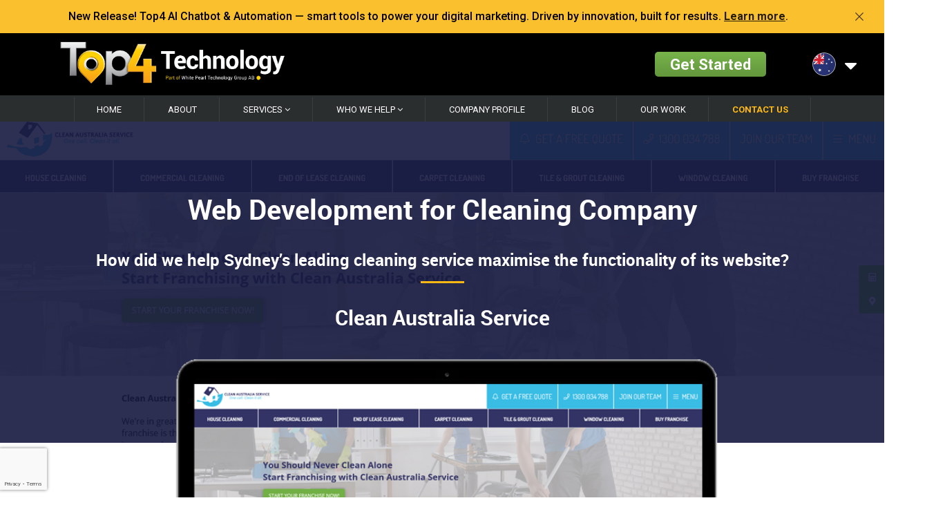

--- FILE ---
content_type: text/html; charset=UTF-8
request_url: https://www.top4marketing.com.au/case-studies/clean-australia-service-website-development/
body_size: 44052
content:
<!DOCTYPE html>
<html lang="en-AU">

<head>
  <meta charset="UTF-8">
  <meta http-equiv="Content-Type" content="text/html; charset=utf-8">
  <meta http-equiv="x-dns-prefetch-control" content="on">
  <meta name="viewport" content="width=device-width, initial-scale=1, shrink-to-fit=no">
  <meta name="theme-color" content="#FDC24C" />
  <meta name="msvalidate.01" content="84A9505BFB1609A4FF3E1AD35F12376B" />
  <meta name='ir-site-verification-token' value='-1412490262' />

  <title>Web Development for Cleaning Company - Clean Australia Service | Sydney, Melbourne, Brisbane, Perth, Adelaide</title>

  <!-- <meta id="config"> -->

  
  <link rel="canonical" href="https://www.top4marketing.com.au/case-studies/clean-australia-service-website-development/">

  <meta property="og:url" content="https://www.top4marketing.com.au/case-studies/clean-australia-service-website-development/" />
  <meta property="og:type" content="website" />

  <link rel="alternate" href="https://www.top4marketing.com.au/case-studies/clean-australia-service-website-development/" hreflang="x-default">
  <link rel="alternate" href="https://www.top4marketing.com.au/case-studies/clean-australia-service-website-development/" hreflang="en-AU" />

  
  <!--   <link rel="alternate" href="https://www.top4marketing.com/case-studies/clean-australia-service-website-development/" hreflang="en-SG" />
  <link rel="alternate" href="https://www.top4marketing.com/case-studies/clean-australia-service-website-development/" hreflang="en-MY" />
  <link rel="alternate" href="https://www.top4marketing.com/case-studies/clean-australia-service-website-development/" hreflang="en-NZ" />
  <link rel="alternate" href="https://www.top4marketing.com/case-studies/clean-australia-service-website-development/" hreflang="en-GB" />
  <link rel="alternate" href="https://www.top4marketing.com/case-studies/clean-australia-service-website-development/" hreflang="en-US" />
  <link rel="alternate" href="https://www.top4marketing.co.id/case-studies/clean-australia-service-website-development/" hreflang="id-ID" />
   -->

  <link rel="preload" as="font" href="https://www.top4marketing.com.au/wp-content/themes/top4/fonts/roboto-regular-webfont.woff2" type="font/woff2" crossorigin="anonymous">
  <link rel="preload" as="font" href="https://www.top4marketing.com.au/wp-content/themes/top4/fonts/roboto-light-webfont.woff2" type="font/woff2" crossorigin="anonymous">
  	<!-- <meta https-equiv="x-dns-prefetch-control" content="on"> -->
	<link rel="dns-prefetch" href="//cdnjs.cloudflare.com" />
	<link rel="dns-prefetch" href="//fonts.googleapis.com" />
	<link rel="dns-prefetch" href="//fonts.gstatic.com" />
	<link rel="dns-prefetch" href="//www.facebook.com" />
	<link rel="dns-prefetch" href="//www.gstatic.com" />
	<link rel="dns-prefetch" href="//fast.wistia.com" />
	<link rel="dns-prefetch" href="//1.gravatar.com" />
	<link rel="dns-prefetch" href="//www.googletagmanager.com" />
	<link rel="dns-prefetch" href="//www.top4marketing.com.au" />
	<link rel="dns-prefetch" href="//top4marketing.com.au" />
	<link rel="dns-prefetch" href="//static.hotjar.com" />
	<link rel="dns-prefetch" href="//ajax.cloudflare.com" />
	<link rel="dns-prefetch" href="//connect.facebook.net" />
	<link rel="dns-prefetch" href="//www.recaptcha.net" />
	<meta name='robots' content='max-image-preview:large' />

<!-- This site is optimized with the Yoast SEO Premium plugin v12.7.1 - https://yoast.com/wordpress/plugins/seo/ -->
<meta name="description" content="Check out the web development case study for Clean Australia Service, where we successfully maximise the cleaning service company&#039;s website functionality."/>
<meta name="robots" content="max-snippet:-1, max-image-preview:large, max-video-preview:-1"/>
<meta property="og:locale" content="en_US" />
<meta property="og:title" content="Web Development for Cleaning Company - Clean Australia Service | Sydney, Melbourne, Brisbane, Perth, Adelaide" />
<meta property="og:description" content="Check out the web development case study for Clean Australia Service, where we successfully maximise the cleaning service company&#039;s website functionality." />
<meta property="og:site_name" content="Digital Marketing Agency, Website Design, SEO Services" />
<meta property="og:image" content="https://www.top4marketing.com.au/wp-content/uploads/2021/12/Website-content-design-for-cleaning-service-company-in-Sydney-3.png" />
<meta property="og:image:secure_url" content="https://www.top4marketing.com.au/wp-content/uploads/2021/12/Website-content-design-for-cleaning-service-company-in-Sydney-3.png" />
<meta property="og:image:width" content="1663" />
<meta property="og:image:height" content="831" />
<meta name="twitter:card" content="summary_large_image" />
<meta name="twitter:description" content="Check out the web development case study for Clean Australia Service, where we successfully maximise the cleaning service company&#039;s website functionality." />
<meta name="twitter:title" content="Web Development for Cleaning Company - Clean Australia Service | Sydney, Melbourne, Brisbane, Perth, Adelaide" />
<meta name="twitter:site" content="@top4asia" />
<meta name="twitter:image" content="https://www.top4marketing.com.au/wp-content/uploads/2021/12/Website-content-design-for-cleaning-service-company-in-Sydney-3.png" />
<meta name="twitter:creator" content="@top4asia" />
<!-- / Yoast SEO Premium plugin. -->

<link rel='dns-prefetch' href='//www.top4marketing.com.au' />
<link rel='dns-prefetch' href='//www.google.com' />
<link rel='dns-prefetch' href='//cdnjs.cloudflare.com' />
<link rel='dns-prefetch' href='//maxcdn.bootstrapcdn.com' />
<link rel='dns-prefetch' href='//fonts.googleapis.com' />
<link rel='dns-prefetch' href='//s.w.org' />
<link rel='stylesheet' id='wp-block-library-css'  href='https://www.top4marketing.com.au/wp-includes/css/dist/block-library/style.min.css' type='text/css' media='all' />
<link rel='stylesheet' id='contact-form-7-css'  href='https://www.top4marketing.com.au/wp-content/plugins/contact-form-7/includes/css/styles.css?ver=5.1.6' type='text/css' media='all' />
<link rel='stylesheet' id='circle_css-css'  href='https://www.top4marketing.com.au/wp-content/plugins/pure-css-circle-progress-bar/css/circle.min.css' type='text/css' media='all' />
<link rel='stylesheet' id='toc-screen-css'  href='https://www.top4marketing.com.au/wp-content/plugins/table-of-contents-plus/screen.min.css?ver=2212' type='text/css' media='all' />
<link rel='stylesheet' id='t4m-banner-style-css'  href='https://www.top4marketing.com.au/wp-content/plugins/top4-global-notification/assets/css/style.css?ver=4.0' type='text/css' media='all' />
<style id='t4m-banner-style-inline-css' type='text/css'>
:root { --t4m-bg: #fbc02d; --t4m-text: #000; }
</style>
<link rel='stylesheet' id='dashicons-css'  href='https://www.top4marketing.com.au/wp-includes/css/dashicons.min.css' type='text/css' media='all' />
<link rel='stylesheet' id='wpmm_fontawesome_css-css'  href='https://www.top4marketing.com.au/wp-content/plugins/wp-megamenu/assets/font-awesome-4.7.0/css/font-awesome.min.css?ver=4.7.0' type='text/css' media='all' />
<link rel='stylesheet' id='wpmm_icofont_css-css'  href='https://www.top4marketing.com.au/wp-content/plugins/wp-megamenu/assets/icofont/icofont.min.css?ver=1.0.1' type='text/css' media='all' />
<link rel='stylesheet' id='wpmm_css-css'  href='https://www.top4marketing.com.au/wp-content/plugins/wp-megamenu/assets/css/wpmm.css?ver=1.3.0' type='text/css' media='all' />
<link rel='stylesheet' id='wp_megamenu_generated_css-css'  href='https://www.top4marketing.com.au/wp-content/uploads/wp-megamenu/wp-megamenu.css?ver=1.3.0' type='text/css' media='all' />
<link rel='stylesheet' id='featuresbox_css-css'  href='https://www.top4marketing.com.au/wp-content/plugins/wp-megamenu/addons/wpmm-featuresbox/wpmm-featuresbox.css?ver=1' type='text/css' media='all' />
<link rel='stylesheet' id='postgrid_css-css'  href='https://www.top4marketing.com.au/wp-content/plugins/wp-megamenu/addons/wpmm-gridpost/wpmm-gridpost.css?ver=1' type='text/css' media='all' />
<link rel='stylesheet' id='wseotool-styles-css'  href='https://www.top4marketing.com.au/wp-content/plugins/wp-seo-propeller/static/wseotool-style.css?ver=1.0.0' type='text/css' media='all' />
<link rel='stylesheet' id='sweetalert-css'  href='https://www.top4marketing.com.au/wp-content/plugins/wp-seo-propeller/static/sweetalert.css?ver=1.0.0' type='text/css' media='all' />
<link rel='stylesheet' id='wpseopropeller-fa-css'  href='https://maxcdn.bootstrapcdn.com/font-awesome/4.7.0/css/font-awesome.min.css' type='text/css' media='all' />
<link rel='stylesheet' id='wpseopropeller-bootstrapCSS-css'  href='https://www.top4marketing.com.au/wp-content/plugins/wp-seo-propeller/static/wpseopropeller-bootstrap.css?ver=1.0.0' type='text/css' media='all' />
<link rel='stylesheet' id='buttons-css'  href='https://www.top4marketing.com.au/wp-includes/css/buttons.min.css' type='text/css' media='all' />
<link rel='stylesheet' id='mediaelement-css'  href='https://www.top4marketing.com.au/wp-includes/js/mediaelement/mediaelementplayer-legacy.min.css?ver=4.2.16' type='text/css' media='all' />
<link rel='stylesheet' id='wp-mediaelement-css'  href='https://www.top4marketing.com.au/wp-includes/js/mediaelement/wp-mediaelement.min.css' type='text/css' media='all' />
<link rel='stylesheet' id='media-views-css'  href='https://www.top4marketing.com.au/wp-includes/css/media-views.min.css' type='text/css' media='all' />
<link rel='stylesheet' id='imgareaselect-css'  href='https://www.top4marketing.com.au/wp-includes/js/imgareaselect/imgareaselect.css?ver=0.9.8' type='text/css' media='all' />
<link rel='stylesheet' id='bootstrap-css'  href='https://cdnjs.cloudflare.com/ajax/libs/twitter-bootstrap/3.3.7/css/bootstrap.min.css?ver=3.3.7' type='text/css' media='all' />
<link rel='stylesheet' id='roboto-css'  href='https://fonts.googleapis.com/css?family=Roboto%3A300%2C400%2C500%2C700' type='text/css' media='all' />
<link rel='stylesheet' id='Playfair Display-css'  href='https://fonts.googleapis.com/css2?family=Playfair+Display%3Aital%2Cwght%400%2C400%3B0%2C500%3B0%2C600%3B0%2C700%3B0%2C800%3B0%2C900%3B1%2C400%3B1%2C500%3B1%2C600%3B1%2C700%3B1%2C800%3B1%2C900' type='text/css' media='all' />
<link rel='stylesheet' id='dflip-style-css'  href='https://www.top4marketing.com.au/wp-content/plugins/3d-flipbook-dflip-lite/assets/css/dflip.min.css?ver=2.3.75' type='text/css' media='all' />
<link rel='stylesheet' id='sib-front-css-css'  href='https://www.top4marketing.com.au/wp-content/plugins/mailin/css/mailin-front.css' type='text/css' media='all' />
<!--n2css--><!--n2js--><script type='text/javascript' src='https://www.top4marketing.com.au/wp-includes/js/jquery/jquery.min.js?ver=3.5.1' id='jquery-core-js'></script>
<script type='text/javascript' src='https://www.top4marketing.com.au/wp-includes/js/jquery/jquery-migrate.min.js?ver=3.3.2' id='jquery-migrate-js'></script>
<script type='text/javascript' src='https://www.top4marketing.com.au/wp-content/plugins/wp-megamenu/addons/wpmm-featuresbox/wpmm-featuresbox.js?ver=1' id='featuresbox-style-js'></script>
<script type='text/javascript' id='postgrid-style-js-extra'>
/* <![CDATA[ */
var postgrid_ajax_load = {"ajax_url":"https:\/\/www.top4marketing.com.au\/wp-admin\/admin-ajax.php"};
/* ]]> */
</script>
<script type='text/javascript' src='https://www.top4marketing.com.au/wp-content/plugins/wp-megamenu/addons/wpmm-gridpost/wpmm-gridpost.js?ver=1' id='postgrid-style-js'></script>
<script type='text/javascript' id='wseotool-ajax-scripts-js-extra'>
/* <![CDATA[ */
var wseotoolajax = {"ajax_url":"https:\/\/www.top4marketing.com.au\/wp-admin\/admin-ajax.php"};
/* ]]> */
</script>
<script type='text/javascript' src='https://www.top4marketing.com.au/wp-content/plugins/wp-seo-propeller/static/wseotool-ajax.js?ver=1.0.0' id='wseotool-ajax-scripts-js'></script>
<script type='text/javascript' src='https://www.top4marketing.com.au/wp-content/plugins/wp-seo-propeller/static/sweetalert.min.js?ver=1.0.0' id='sweetalert-js'></script>
<script type='text/javascript' src='https://www.top4marketing.com.au/wp-content/plugins/wp-seo-propeller/static/wseo-bootstrap.min.js?ver=1.0.0' id='wpseopropeller-bootstrapJS-js'></script>
<script type='text/javascript' id='utils-js-extra'>
/* <![CDATA[ */
var userSettings = {"url":"\/","uid":"0","time":"1768898177","secure":"1"};
/* ]]> */
</script>
<script type='text/javascript' src='https://www.top4marketing.com.au/wp-includes/js/utils.min.js' id='utils-js'></script>
<script type='text/javascript' src='https://www.top4marketing.com.au/wp-includes/js/plupload/moxie.min.js?ver=1.3.5' id='moxiejs-js'></script>
<script type='text/javascript' src='https://www.top4marketing.com.au/wp-includes/js/plupload/plupload.min.js?ver=2.1.9' id='plupload-js'></script>
<!--[if lt IE 8]>
<script type='text/javascript' src='https://www.top4marketing.com.au/wp-includes/js/json2.min.js?ver=2015-05-03' id='json2-js'></script>
<![endif]-->
<script type='text/javascript' src='https://www.top4marketing.com.au/wp-content/plugins/WP_Estimation_Form/assets/js/lfb_frontend.min.js?ver=10.159' id='lfb_frontendGlobal-js'></script>
<script type='text/javascript' src='https://cdnjs.cloudflare.com/ajax/libs/twitter-bootstrap/3.3.7/js/bootstrap.min.js?ver=3.3.7' id='bootstrap-js'></script>
<script type='text/javascript' src='https://www.top4marketing.com.au/wp-content/themes/top4/js/default.js' id='default-js'></script>
<script type='text/javascript' id='sib-front-js-js-extra'>
/* <![CDATA[ */
var sibErrMsg = {"invalidMail":"Please fill out valid email address","requiredField":"Please fill out required fields","invalidDateFormat":"Please fill out valid date format","invalidSMSFormat":"Please fill out valid phone number"};
var ajax_sib_front_object = {"ajax_url":"https:\/\/www.top4marketing.com.au\/wp-admin\/admin-ajax.php","ajax_nonce":"e2d308a282","flag_url":"https:\/\/www.top4marketing.com.au\/wp-content\/plugins\/mailin\/img\/flags\/"};
/* ]]> */
</script>
<script type='text/javascript' src='https://www.top4marketing.com.au/wp-content/plugins/mailin/js/mailin-front.js?ver=1690966688' id='sib-front-js-js'></script>
<link rel="https://api.w.org/" href="https://www.top4marketing.com.au/wp-json/" /><link rel="EditURI" type="application/rsd+xml" title="RSD" href="https://www.top4marketing.com.au/xmlrpc.php?rsd" />
<link rel="wlwmanifest" type="application/wlwmanifest+xml" href="https://www.top4marketing.com.au/wp-includes/wlwmanifest.xml" /> 

<link rel='shortlink' href='https://www.top4marketing.com.au/?p=17273' />
<style type="text/css">div#toc_container ul li {font-size: 13px;}</style><style type="text/css">.wp-megamenu-wrap > ul.wp-megamenu > li.wpmm_mega_menu > .wpmm-strees-row-container 
                        > ul.wp-megamenu-sub-menu { width: 300pxpx !important;}.wp-megamenu > li.wp-megamenu-item-17604.wpmm-item-fixed-width  > ul.wp-megamenu-sub-menu { width: 300pxpx !important;margin-left: -150px !important;left: 50% !important}.wp-megamenu-wrap .wpmm-nav-wrap > ul.wp-megamenu li.wpmm_dropdown_menu ul.wp-megamenu-sub-menu li.menu-item-has-children.wp-megamenu-item-17604.wpmm-submenu-right > ul.wp-megamenu-sub-menu {left: 100%;}.wp-megamenu-wrap > ul.wp-megamenu > li.wpmm_mega_menu > .wpmm-strees-row-container 
                        > ul.wp-megamenu-sub-menu { width: 300pxpx !important;}.wp-megamenu > li.wp-megamenu-item-17717.wpmm-item-fixed-width  > ul.wp-megamenu-sub-menu { width: 300pxpx !important;margin-left: -150px !important;left: 50% !important}.wp-megamenu-wrap .wpmm-nav-wrap > ul.wp-megamenu li.wpmm_dropdown_menu ul.wp-megamenu-sub-menu li.menu-item-has-children.wp-megamenu-item-17717.wpmm-submenu-right > ul.wp-megamenu-sub-menu {left: 100%;}.wp-megamenu-wrap > ul.wp-megamenu > li.wpmm_mega_menu > .wpmm-strees-row-container 
                        > ul.wp-megamenu-sub-menu { width: 300pxpx !important;}.wp-megamenu > li.wp-megamenu-item-5875.wpmm-item-fixed-width  > ul.wp-megamenu-sub-menu { width: 300pxpx !important;margin-left: -150px !important;left: 50% !important}.wp-megamenu-wrap .wpmm-nav-wrap > ul.wp-megamenu li.wpmm_dropdown_menu ul.wp-megamenu-sub-menu li.menu-item-has-children.wp-megamenu-item-5875.wpmm-submenu-right > ul.wp-megamenu-sub-menu {left: 100%;}.wp-megamenu-wrap .wpmm-nav-wrap > ul.wp-megamenu li.wpmm_dropdown_menu ul.wp-megamenu-sub-menu li.menu-item-has-children.wp-megamenu-item-17487.wpmm-submenu-right > ul.wp-megamenu-sub-menu {left: 100%;}.wp-megamenu-wrap .wpmm-nav-wrap > ul.wp-megamenu li.wpmm_dropdown_menu ul.wp-megamenu-sub-menu li.menu-item-has-children.wp-megamenu-item-1473.wpmm-submenu-right > ul.wp-megamenu-sub-menu {left: 100%;}.wp-megamenu-wrap > ul.wp-megamenu > li.wpmm_mega_menu > .wpmm-strees-row-container 
                        > ul.wp-megamenu-sub-menu { width: 300pxpx !important;}.wp-megamenu > li.wp-megamenu-item-5760.wpmm-item-fixed-width  > ul.wp-megamenu-sub-menu { width: 300pxpx !important;margin-left: -150px !important;left: 50% !important}.wp-megamenu-wrap .wpmm-nav-wrap > ul.wp-megamenu li.wpmm_dropdown_menu ul.wp-megamenu-sub-menu li.menu-item-has-children.wp-megamenu-item-5760.wpmm-submenu-right > ul.wp-megamenu-sub-menu {left: 100%;}.wp-megamenu-wrap > ul.wp-megamenu > li.wpmm_mega_menu > .wpmm-strees-row-container 
                        > ul.wp-megamenu-sub-menu { width: 300pxpx !important;}.wp-megamenu > li.wp-megamenu-item-17462.wpmm-item-fixed-width  > ul.wp-megamenu-sub-menu { width: 300pxpx !important;margin-left: -150px !important;left: 50% !important}.wp-megamenu-wrap .wpmm-nav-wrap > ul.wp-megamenu li.wpmm_dropdown_menu ul.wp-megamenu-sub-menu li.menu-item-has-children.wp-megamenu-item-17462.wpmm-submenu-right > ul.wp-megamenu-sub-menu {left: 100%;}.wp-megamenu-wrap > ul.wp-megamenu > li.wpmm_mega_menu > .wpmm-strees-row-container 
                        > ul.wp-megamenu-sub-menu { width: 300pxpx !important;}.wp-megamenu > li.wp-megamenu-item-17645.wpmm-item-fixed-width  > ul.wp-megamenu-sub-menu { width: 300pxpx !important;margin-left: -150px !important;left: 50% !important}.wp-megamenu-wrap .wpmm-nav-wrap > ul.wp-megamenu li.wpmm_dropdown_menu ul.wp-megamenu-sub-menu li.menu-item-has-children.wp-megamenu-item-17645.wpmm-submenu-right > ul.wp-megamenu-sub-menu {left: 100%;}.wp-megamenu-wrap > ul.wp-megamenu > li.wpmm_mega_menu > .wpmm-strees-row-container 
                        > ul.wp-megamenu-sub-menu { width: 300pxpx !important;}.wp-megamenu > li.wp-megamenu-item-5900.wpmm-item-fixed-width  > ul.wp-megamenu-sub-menu { width: 300pxpx !important;margin-left: -150px !important;left: 50% !important}.wp-megamenu-wrap .wpmm-nav-wrap > ul.wp-megamenu li.wpmm_dropdown_menu ul.wp-megamenu-sub-menu li.menu-item-has-children.wp-megamenu-item-5900.wpmm-submenu-right > ul.wp-megamenu-sub-menu {left: 100%;}</style><style type="text/css"></style><script type="text/javascript">
				var wseotool_json_url = "https://www.top4marketing.com.au/wp-content/plugins/wp-seo-propeller/temporary-json/";
                var wseotool_plug_url = "https://www.top4marketing.com.au/wp-content/plugins/wp-seo-propeller/";
				</script><style>.wpseopropeller .label-keyword { background: #dd9933 }</style><link rel="icon" href="https://www.top4marketing.com.au/wp-content/uploads/2019/05/cropped-favicon-96x96-32x32.png" sizes="32x32" />
<link rel="icon" href="https://www.top4marketing.com.au/wp-content/uploads/2019/05/cropped-favicon-96x96-192x192.png" sizes="192x192" />
<link rel="apple-touch-icon" href="https://www.top4marketing.com.au/wp-content/uploads/2019/05/cropped-favicon-96x96-180x180.png" />
<meta name="msapplication-TileImage" content="https://www.top4marketing.com.au/wp-content/uploads/2019/05/cropped-favicon-96x96-270x270.png" />
		<style type="text/css" id="wp-custom-css">
			div.wpcf7-mail-sent-ok {
    display: inline-block;
    color: #ffffff;
    font-size: 15px;
    font-weight: bolder;
    margin-top: 0px;
    margin-bottom: 0px;
}

div.wpcf7-mail-sent-ng {
    display: inline-block;
    color: #ffffff;
    font-size: 15px;
    font-weight: bolder;
    margin-top: 0px;
    margin-bottom: 0px;
}

div.wpcf7-spam-blocked {
    display: inline-block;
    color: #ffffff;
    font-size: 15px;
    font-weight: bolder;
    margin-top: 0px;
    margin-bottom: 0px;
}

div.wpcf7-validation-errors {
    display: inline-block;
    color: #ffffff;
    font-size: 15px;
    font-weight: bolder;
    margin-top: 0px;
    margin-bottom: 0px;
}

nav div.wpcf7-mail-sent-ok {
    float: unset;
}

nav div.wpcf7-mail-sent-ng {
    float: unset;
}

nav div.wpcf7-spam-blocked {
    float: unset;
}

nav div.wpcf7-validation-errors {
    float: unset;
}

.search-outer_form {
    font-size: 20px;
    color: #ffffff;
}

.grecaptcha-badge {
		margin-bottom: 100px;
}		</style>
		
  <link rel="icon" type="image/png" href="https://www.top4marketing.com.au/wp-content/uploads/2019/03/favicon-16x16.png" sizes="16x16">
  <link rel="icon" type="image/png" href="https://www.top4marketing.com.au/wp-content/uploads/2019/03/favicon-32x32.png" sizes="32x32">
  <link rel="icon" type="image/png" href="https://www.top4marketing.com.au/wp-content/uploads/2019/03/favicon-96x96.png" sizes="96x96">
  <link rel="stylesheet" type="text/css" href="https://www.top4marketing.com.au/wp-content/themes/top4/css/head.css" media="all" />
  <link rel='stylesheet' type='text/css' href='https://www.top4marketing.com.au/wp-content/themes/top4/css/default.min.css?ver=1.14.8' />
  <link rel="stylesheet" type="text/css" href="https://www.top4marketing.com.au/wp-content/themes/top4/css/responsive.css" media="all" />

      <!-- Hotjar Tracking Code for https://www.top4marketing.com.au -->
    <script>
      (function(h, o, t, j, a, r) {
        h.hj = h.hj || function() {
          (h.hj.q = h.hj.q || []).push(arguments)
        };
        h._hjSettings = {
          hjid: 1449288,
          hjsv: 6
        };
        a = o.getElementsByTagName('head')[0];
        r = o.createElement('script');
        r.async = 1;
        r.src = t + h._hjSettings.hjid + j + h._hjSettings.hjsv;
        a.appendChild(r);
      })(window, document, 'https://static.hotjar.com/c/hotjar-', '.js?sv=');
    </script>
  
  <!-- Google Tag Manager -->
  <script>
    (function(w, d, s, l, i) {
      w[l] = w[l] || [];
      w[l].push({
        'gtm.start': new Date().getTime(),
        event: 'gtm.js'
      });
      var f = d.getElementsByTagName(s)[0],
        j = d.createElement(s),
        dl = l != 'dataLayer' ? '&l=' + l : '';
      j.async = true;
      j.src =
        'https://www.googletagmanager.com/gtm.js?id=' + i + dl;
      f.parentNode.insertBefore(j, f);
    })(window, document, 'script', 'dataLayer', 'GTM-W8VF6CK');
  </script>
  <!-- End Google Tag Manager -->
  <!-- Google tag (gtag.js) -->
  <script async src="https://www.googletagmanager.com/gtag/js?id=G-R5FKZNGCCC"></script>
  <script>
    window.dataLayer = window.dataLayer || [];

    function gtag() {
      dataLayer.push(arguments);
    }
    gtag('js', new Date());

    gtag('config', 'G-R5FKZNGCCC');
  </script>

  <script type="application/ld+json">
    {
      "@context": "https://schema.org",
      "@graph": [{
          "@type": "WebPage",
          "@id": "https://www.top4marketing.com.au/case-studies/clean-australia-service-website-development/#webpage",
          "name": "Web Development for Cleaning Company - Clean Australia Service | Sydney, Melbourne, Brisbane, Perth, Adelaide",
          "description": "Check out the web development case study for Clean Australia Service, where we successfully maximise the cleaning service company's website functionality.",
          "url": "https://www.top4marketing.com.au/case-studies/clean-australia-service-website-development/",
          "inLanguage": "en-AU",
          "isPartOf": {
            "@id": "https://www.top4marketing.com.au/#website"
          },
          "datePublished": "2018-01-09T09:22:41+00:00",
          "dateModified": "2025-05-01T07:52:10+00:00"
        },
        {
          "@type": "WebSite",
          "@id": "https://www.top4marketing.com.au/#website",
          "url": "https://www.top4marketing.com.au/",
          "name": "Top4 Marketing - Digital Marketing Agency, SEO Services, Website Design & Web Development Company",
          "publisher": {
            "@id": "https://www.top4marketing.com/#organization"
          },
          "potentialAction": {
            "@type": "SearchAction",
            "target": "https://www.top4marketing.com.au/?s={search_term_string}",
            "query-input": "required name=search_term_string"
          }
        },
        {
          "@type": "Organization",
          "@id": "https://www.top4marketing.com/#organization",
          "name": "Top4 Marketing",
          "url": "https://www.top4marketing.com",
          "description": "Digital Marketing Agency, SEO Services, Website Design & Web Development Company",
          "logo": "https://www.top4marketing.com.au/images/seo-digital-agency-indonesia-top4-technology.png",
          "image": "https://www.top4marketing.com.au/wp-content/uploads/sites/8/2020/09/top4-social-share.jpg",
          "brand": {
            "@type": "Brand",
            "name": "Top4 Marketing"
          },
          "legalName": "TOP4 MARKETING PTY LTD",
          "numberOfEmployees": 25,
          "founder": {
            "@type": "Person",
            "image": "https://assets.top4.online/public/static/images/og/og_top4_michael.jpg",
            "name": "Michael Doyle",
            "jobTitle": "Chief Executive Officer & Co-Founder",
            "sameAs": "https://www.linkedin.com/in/michaelcdoyle"
          },
          "contactPoint": {
            "@type": "ContactPoint",
            "telephone": "+61280051236",
            "url": "https://www.top4marketing.com/contact/",
            "contactType": [
              "sales",
              "customer support"
            ],
            "areaServed": [
              "AU",
              "ID",
              "US",
              "CA",
              "GB",
              "NZ",
              "SG",
              "SA",
              "ZA",
              "AE"
            ],
            "availableLanguage": [
              "EN",
              "ID"
            ]
          },
          "address": [{
              "@type": "PostalAddress",
              "streetAddress": "5 Glenayr Grove",
              "addressLocality": "West Pennant Hills",
              "addressRegion": "NSW",
              "postalCode": "2125",
              "addressCountry": "AU"
            },
            {
              "@type": "PostalAddress",
              "streetAddress": "Jl. Jemursari XI No.31",
              "addressLocality": "Surabaya",
              "addressRegion": "Jawa Timur",
              "postalCode": "60237",
              "addressCountry": "ID"
            },
            {
              "@type": "PostalAddress",
              "streetAddress": "Schon Business Park, Zone 3, Office 84, Ground Floor",
              "addressLocality": "Dubai Investment Park",
              "addressRegion": "Dubai",
              "addressCountry": "AE"
            }
          ],
          "foundingLocation": {
            "@type": "Place",
            "name": "Sydney, NSW"
          },
          "sameAs": [
            "https://g.page/top4marketing",
            "https://www.facebook.com/top4australia",
            "https://www.instagram.com/top4marketing",
            "https://www.linkedin.com/company/top4marketing/",
            "https://www.quora.com/profile/Top4Marketing",
            "https://www.reddit.com/user/top4-marketing/",
            "https://x.com/top4asia",
            "https://www.youtube.com/@top4marketing"
          ],
          "subOrganization": [{
              "@type": "Organization",
              "@id": "https://www.top4.online/#organization",
              "name": "Top4 Online Global",
              "url": "https://www.top4.online/"
            },
            {
              "@type": "Organization",
              "@id": "https://www.top4.com.au/#organization",
              "name": "Top4 Online Australia",
              "url": "https://www.top4.com.au/"
            },
            {
              "@type": "Organization",
              "@id": "https://www.top4.online/us#organization",
              "name": "Top4 Online US",
              "url": "https://www.top4.online/us"
            },
            {
              "@type": "Organization",
              "@id": "https://www.top4.online/ca#organization",
              "name": "Top4 Online Canada",
              "url": "https://www.top4.online/ca"
            },
            {
              "@type": "Organization",
              "@id": "https://www.top4.online/uk#organization",
              "name": "Top4 Online UK",
              "url": "https://www.top4.online/uk"
            },
            {
              "@type": "Organization",
              "@id": "https://www.top4.online/sg#organization",
              "name": "Top4 Online Singapore",
              "url": "https://www.top4.online/sg"
            },
            {
              "@type": "Organization",
              "@id": "https://www.top4.online/nz#organization",
              "name": "Top4 Online New Zealand",
              "url": "https://www.top4.online/nz"
            },
            {
              "@type": "Organization",
              "@id": "https://www.top4.online/id#organization",
              "name": "Top4 Online Indonesia",
              "url": "https://www.top4.online/id"
            },
            {
              "@type": "Organization",
              "@id": "https://www.top4.online/za#organization",
              "name": "Top4 Online South Africa",
              "url": "https://www.top4.online/za"
            },
            {
              "@type": "Organization",
              "@id": "https://www.top4.online/ae#organization",
              "name": "Top4 Online UAE",
              "url": "https://www.top4.online/ae"
            },
            {
              "@type": "Organization",
              "@id": "https://www.top4.online/sa#organization",
              "name": "Top4 Online Saudi Arabia",
              "url": "https://www.top4.online/sa"
            }
          ],
          "aggregateRating": {
            "@type": "AggregateRating",
            "ratingValue": "4.4",
            "bestRating": "5",
            "worstRating": "1",
            "ratingCount": "41"
          },
          "review": [{
              "@type": "Review",
              "author": {
                "@type": "Person",
                "name": "Danielle Broderick"
              },
              "reviewBody": "Couldn't be happier that I have signed on with Top4 Marketing. From day one, the entire team has been extremely professional, responsive, creative and so easy to deal with. Well done Michael and team, keep up the good work!",
              "reviewRating": {
                "@type": "Rating",
                "ratingValue": "5",
                "bestRating": "5",
                "worstRating": "1"
              },
              "itemReviewed": {
                "@type": "Organization",
                "name": "Top4 Marketing",
                "url": "https://www.top4marketing.com.au"
              }
            },
            {
              "@type": "Review",
              "author": {
                "@type": "Person",
                "name": "Patrick Moroney"
              },
              "reviewBody": "I would recommend you trial Top4 Marketing services. These are the things I am really happy about since leaving my previous supplier. The owner of the business takes an active role in assisting his clients. The agency is in contact with me regularly. The quality of the content they are producing for me is excellent. Turnaround time is fast and the staff are professional and efficient. We have had a great start working with Top4 Marketing.",
              "reviewRating": {
                "@type": "Rating",
                "ratingValue": "5",
                "bestRating": "5",
                "worstRating": "1"
              },
              "itemReviewed": {
                "@type": "Organization",
                "name": "Top4 Marketing",
                "url": "https://www.top4marketing.com.au"
              }
            },
            {
              "@type": "Review",
              "author": {
                "@type": "Person",
                "name": "Valent Lau"
              },
              "reviewBody": "Fantastic service from Michael, who was very helpful in getting us set up. Highly recommend!",
              "reviewRating": {
                "@type": "Rating",
                "ratingValue": "5",
                "bestRating": "5",
                "worstRating": "1"
              },
              "itemReviewed": {
                "@type": "Organization",
                "name": "Top4 Marketing",
                "url": "https://www.top4marketing.com.au"
              }
            },
            {
              "@type": "Review",
              "author": {
                "@type": "Person",
                "name": "Anthony Mills"
              },
              "reviewBody": "I signed up with Top4 Marketing to help improve my website as it needed the finishing touches by professionals and that is exactly what they provided. They were very helpful and understanding, as I had not had time to do my part of the website work due to my work load. I contacted them after a long period of time and they jumped straight on board to get my website finished. Great service & I would highly recommend them. Thanks again Michael & Naily",
              "reviewRating": {
                "@type": "Rating",
                "ratingValue": "5",
                "bestRating": "5",
                "worstRating": "1"
              },
              "itemReviewed": {
                "@type": "Organization",
                "name": "Top4 Marketing",
                "url": "https://www.top4marketing.com.au"
              }
            },
            {
              "@type": "Review",
              "author": {
                "@type": "Person",
                "name": "Tharani Jegatheeswara"
              },
              "reviewBody": "Deloitte private have used Top4 Marketing for our special events websites and we are more than happy to recommend their services.",
              "reviewRating": {
                "@type": "Rating",
                "ratingValue": "5",
                "bestRating": "5",
                "worstRating": "1"
              },
              "itemReviewed": {
                "@type": "Organization",
                "name": "Top4 Marketing",
                "url": "https://www.top4marketing.com.au"
              }
            },
            {
              "@type": "Review",
              "author": {
                "@type": "Person",
                "name": "Jennifer"
              },
              "reviewBody": "By partnering with Top4 Marketing I save time and effort trying to market my business allowing me more time to focus on the needs of my clients. The team understand the pains of franchises and have great solutions to help us get more business.",
              "reviewRating": {
                "@type": "Rating",
                "ratingValue": "5",
                "bestRating": "5",
                "worstRating": "1"
              },
              "itemReviewed": {
                "@type": "Organization",
                "name": "Top4 Marketing",
                "url": "https://www.top4marketing.com.au"
              }
            },
            {
              "@type": "Review",
              "author": {
                "@type": "Person",
                "name": "Joshua Mammoliti"
              },
              "reviewBody": "For over 8 years Top4 Marketing has been our digital agency and I would recommend them to anyone (except our competitors).",
              "reviewRating": {
                "@type": "Rating",
                "ratingValue": "5",
                "bestRating": "5",
                "worstRating": "1"
              },
              "itemReviewed": {
                "@type": "Organization",
                "name": "Top4 Marketing",
                "url": "https://www.top4marketing.com.au"
              }
            },
            {
              "@type": "Review",
              "author": {
                "@type": "Person",
                "name": "Tony"
              },
              "reviewBody": "After shopping website designers and companies after meeting with Michael and explaining the project, we became an instant client! the ability to realize our concept and vision was incredibly impressive.",
              "reviewRating": {
                "@type": "Rating",
                "ratingValue": "5",
                "bestRating": "5",
                "worstRating": "1"
              },
              "itemReviewed": {
                "@type": "Organization",
                "name": "Top4 Marketing",
                "url": "https://www.top4marketing.com.au"
              }
            },
            {
              "@type": "Review",
              "author": {
                "@type": "Person",
                "name": "Christopher Pitt"
              },
              "reviewBody": "Would highly recommend Top4 Marketing for all your digital marketing business needs.",
              "reviewRating": {
                "@type": "Rating",
                "ratingValue": "5",
                "bestRating": "5",
                "worstRating": "1"
              },
              "itemReviewed": {
                "@type": "Organization",
                "name": "Top4 Marketing",
                "url": "https://www.top4marketing.com.au"
              }
            },
            {
              "@type": "Review",
              "author": {
                "@type": "Person",
                "name": "Gary Hannaford"
              },
              "reviewBody": "Top4 Marketing has been remarkable especially Michael who has communicated with me all through the process from early morning to late at night. This personal service was outstanding so uncommon these days, I would not hesitate to recommend Top4 Marketing for all your web design and construction.",
              "reviewRating": {
                "@type": "Rating",
                "ratingValue": "5",
                "bestRating": "5",
                "worstRating": "1"
              },
              "itemReviewed": {
                "@type": "Organization",
                "name": "Top4 Marketing",
                "url": "https://www.top4marketing.com.au"
              }
            }
          ]
        }
      ]
    }
  </script>
    <style>
    .industry_title {
      font-size: 16px;
    }

    .grecaptcha-badge {
      bottom: -89px !important;
      z-index: 47 !important;
      width: 70px !important;
      overflow: hidden !important;
      transition: left 0.3s ease !important;
      left: -2px !important;
    }

    .grecaptcha-badge:hover {
      width: 256px !important;
    }

    #wpcf7-f146-o4 .g-recaptcha {
      margin-right: 10px;
      margin-left: 19px;
    }

    .section_banner .banner_contact_form {
      max-width: 31em !important;
    }

    .section_banner .banner_contact_form .general_style_input_button {
      top: 4px !important;
    }

    .banner_contact_form button {
      padding: 17px 52px;
      box-shadow: 5px 5px 5px rgba(0, 0, 0, 0.5) !important;
    }

    span.only {
      color: #9a9a9a;
      font-size: 16px;
      padding: 10px;
    }

    .div.wpcf7-mail-sent-ok {
      color: #398f14;
      font-size: 20px;
    }

    .text-hidden-link {
      clip-path: inset(100%);
      clip: rect(0, 0, 0, 0);
      height: 0;
      overflow: hidden;
      position: absolute;
      white-space: nowrap;
      width: 0;
    }

    .logo-foot .col {
      padding: 15px;
    }

    .section_banner .logo-row {
      margin: 20px;
    }

    .section_banner .logo-row .col {
      display: inline-block;
    }

    .logo-item {
      background: white;
      border-radius: 5px;
      text-align: center;
      height: 125px;
      height: 100px;
      padding: 10px 15px;
    }

    .logo-item img {
      height: 100%;
      margin: auto;
      display: block;
      object-fit: contain;
    }

    .footer-menu-trigger {
      height: 18px;
      width: 18px;
      color: #fbc02d;
      text-align: center;
      border-radius: 50%;
      background: #2b2e2f;
      margin-left: 5px;
      display: inline-block;
      line-height: 1.4;
      cursor: pointer;
      position: relative;
    }

    .hidden-submenu {
      margin-top: 50px;
      display: none;
    }

    .hidden-submenu p {
      margin-bottom: 10px;
    }

    @media (min-width: 320px) and (max-width: 480px) {
      .grecaptcha-badge {
        visibility: hidden;
      }

      .banner_content_container .wpcf7-form {
        position: relative;
      }

      .banner_content_container .wpcf7-form p {
        width: 324px;
        position: absolute;
        bottom: -377px;
      }

      .banner_contact_form button {
        width: 100%;
      }

      .service_package_feature_item_tooltip {
        margin-left: 3px;
      }

      #wpcf7-f157-o2 .wpcf7-recaptcha {
        margin-bottom: 10px;
        width: 100%;
        height: 48px;
      }

      #wpcf7-f157-o2 .wpcf7-submit {
        margin-top: 33px;
      }

      .btn-circle {
        width: 40px;
        height: 40px;
        text-align: center;
        font-size: 20px;
        line-height: 1.428571429;
        border-radius: 20px;
      }

      .container {
        position: unset !important;
        z-index: unset !important;
      }
    }

    @media (min-width:768px) {
      .wwh-row .wp-megamenu-sub-menu:not(.wwh-column .wp-megamenu-sub-menu) {
        width: 335px !important;
      }

      .wwh-row ul:not(.wwh-column ul) {
        display: flex !important;
        flex-direction: column;
        flex-wrap: wrap;
        align-content: flex-start;
        height: 36em;
      }

      li.wwh-column {
        background: #353839;
      }

      .wwh-column .fa-angle-down {
        transform: rotate(-90deg) translateY(4px);
      }
    }

    .dropdown_countries .dropdown_content {
      right: -24px;
    }

    .dropdown_countries {
      z-index: 1999 !important;
    }

    .top4_logo_container>img {
      width: 100%;
      margin-top: 0px !important;
    }

    .dropdown_content a img,
    #flagImage {
      width: 32px;
      border-radius: 100px;
      padding: 0px !important;
      margin-right: 6px;
    }
  </style>

    <!-- <style>
    #service-package-banner .banner-text,#service-package-banner-2 .banner-text{color:#3c3a3a;font-size:15px}#service-package-banner .row,#service-package-banner-2 .row{padding:1em 1em 0}#service-package-banner h2{font-size:24px;font-weight:700}
  </style> -->
  
    <script src="https://analytics.ahrefs.com/analytics.js" data-key="XDGimvdd3CfJIRG8tetbFA" async></script>
</head>

<body data-rsssl=1 class="cse_sty-template-default single single-cse_sty postid-17273 wp-megamenu">
      <div class="t4m-alert-bar" id="t4m-global-alert" style="display:none;">
        <div class="t4m-alert-container">
            <div class="t4m-alert-content">
                <div class="t4m-alert-message">
                    <p>
                        New Release! Top4 AI Chatbot &amp; Automation — smart tools to power your digital marketing. Driven by innovation, built for results.                                                    <a href="https://www.top4marketing.com.au/ai-automation-services/" target="_blank">Learn more</a>.
                                            </p>
                </div>
                <button class="t4m-close-trigger" id="t4m-close-btn" aria-label="Close notification">
                    <svg width="24" height="24" viewBox="0 0 24 24" fill="none" xmlns="http://www.w3.org/2000/svg">
                        <path fill-rule="evenodd" clip-rule="evenodd" d="M11.0255 11.9999L6 17.0255L6.97452 18L12 12.9745L17.0255 18L18 17.0255L12.9745 11.9999L17.9999 6.97452L17.0254 6L12 11.0254L6.97463 6L6.00011 6.97452L11.0255 11.9999Z" fill="currentColor"></path>
                    </svg>
                </button>
            </div>
        </div>
    </div>
  <!-- Google Tag Manager (noscript) -->
  <noscript><iframe src="https://www.googletagmanager.com/ns.html?id=GTM-W8VF6CK" height="0" width="0" style="display:none;visibility:hidden"></iframe></noscript>
  <!-- End Google Tag Manager (noscript) -->
  <header>
    <div id="mainNav" class="navbar navbar-default navbar-custom">
      <div class="container hidden-xs">
        <div class="row">
          <div class="col-md-4 col-sm-4 text-right">
            <div class="visible-xs col-lg-12" style="border-bottom: 1px solid rgba(251, 251, 251, 0.2);">
              <a href="https://www.top4marketing.com.au/" style="float: left;color: rgba(251, 251, 251, 0.5) !important;font-size: 12px;font-weight: bold;margin-top: 8px;margin-bottom: 8px;">Since 1997 Online Marketing Team and Website Marketing Experts Global & Local Digital Marketing Services</a>
              <a href="https://www.top4marketing.com.au/" style="float: right;color: rgba(251, 251, 251, 0.5) !important;font-size: 12px;font-weight: bold;margin-top: 8px;margin-bottom: 8px;">Website Design + Web Development Company</a>
            </div>
            <a class="top4_logo_container" href="https://www.top4marketing.com.au" alt="Digital Marketing Agency Australia: Website Design & Development, SEO Services" title="Digital Marketing Agency Australia: Website Design & Development, SEO Services">
              <img src="/images/top4-technology-part-of-white-pearl.png" alt="SEO & Digital Marketing Agency Australia" title="Digital Marketing Agency Australia: Website Design & Development, SEO Services" class="big_logo img-responsive" style="float: left;">

              
            </a>
          </div>
          <div class="col-md-5 text-center">
            <!-- <img src="https://www.top4marketing.com.au/images/digital-marketing-agency-top4-partnership.png" alt="Digital Marketing Agency Australia: Website Design & Development, SEO Services" title="Digital Marketing Agency Australia: Website Design & Development, SEO Services" style="margin-top:29px"> -->
          </div>

          <div class="col-md-3 col-sm-3">
            <div class="hidden-xs m-responsive" style="float:left">

              <div class="get-started" style="margin: 0;margin-right: 20px;margin-top: 30px;font-size:22px !important">
                <a class="general_style_input_button_green get-started-btn" href="#contact-our-team">Get Started</a>
              </div>

              <div class="dropdown_countries">
                <span>
                                                      <!-- <img src="/images/icons/united-states-rounded.png" alt="Digital Marketing & SEO Agency United States" title="Digital Marketing & SEO Agency United States"> -->
                                    <!-- <img src="/images/icons/united-kingdom-rounded.png" alt="Digital Marketing & SEO Agency United Kingdom" title="Digital Marketing & SEO Agency United Kingdom"> -->
                                    <!-- <img src="/images/icons/singapore-rounded.png" alt="Digital Marketing & SEO Agency Singapore" title="Digital Marketing & SEO Agency Singapore"> -->
                                    <!-- <img src="/images/icons/new-zealand-rounded.png" alt="Digital Marketing & SEO Agency New Zealand" title="Digital Marketing & SEO Agency New Zealand"> -->
                                    <!-- <img src="/images/icons/indonesia-rounded.png" alt="Digital Marketing & SEO Agency Indonesia" title="Digital Marketing & SEO Agency Indonesia"> -->
                                    <img src="/images/icons/australia-rounded.png" alt="Digital Marketing & SEO Agency Australia" title="Digital Marketing & SEO Agency Australia">
                                  </span>

                <div class="dropdown_content">
                  <a href="https://www.top4marketing.com.au/case-studies/clean-australia-service-website-development/"><img src="/images/icons/australia-rounded.png" alt="Digital Marketing & SEO Agency Australia" title="Digital Marketing & SEO Agency Australia"> AUSTRALIA</a>
                  <a href="https://www.top4marketing.com/case-studies/clean-australia-service-website-development/?lang=ca"><img src="/images/icons/canada-rounded.png" alt="Digital Marketing & SEO Agency CANADA" title="Digital Marketing & SEO Agency CA"> CANADA</a>
                  <a href="https://www.top4marketing.co.id/case-studies/clean-australia-service-website-development/"><img src="/images/icons/indonesia-rounded.png" alt="Digital Marketing & SEO Agency Indonesia" title="Digital Marketing & SEO Agency Indonesia"> INDONESIA</a>
                  <a href="https://www.top4marketing.com/case-studies/clean-australia-service-website-development/?lang=nz"><img src="/images/icons/new-zealand-rounded.png" alt="Digital Marketing & SEO Agency New Zealand" title="Digital Marketing & SEO Agency New Zealand"> NEW ZEALAND</a>
                  <a href="https://www.top4marketing.com/sa-en/"><img src="https://assets.top4.online/public/static/images/flags/1x1/sa.svg" alt="SA"> SAUDI ARABIA</a>
                  <a href="https://www.top4marketing.com/case-studies/clean-australia-service-website-development/?lang=sg"><img src="/images/icons/singapore-rounded.png" alt="Digital Marketing & SEO Agency Singapore" title="Digital Marketing & SEO Agency Singapore"> SINGAPORE</a>
                  <a href="https://www.top4marketing.com/za/"><img src="/images/icons/south-africa-rounded.png" alt="ZA"> SOUTH AFRICA</a>
                  <a href="https://www.top4marketing.com/ae-en/"><img src="/images/icons/uae-rounded.png" alt="AE"> UNITED ARAB EMIRATES</a>
                  <a href="https://www.top4marketing.com/case-studies/clean-australia-service-website-development/?lang=uk"><img src="/images/icons/united-kingdom-rounded.png" alt="Digital Marketing & SEO Agency United Kingdom" title="Digital Marketing & SEO Agency United Kingdom"> UNITED KINGDOM</a>
                  <a href="https://www.top4marketing.com/case-studies/clean-australia-service-website-development/?lang=us"><img src="/images/icons/united-states-rounded.png" alt="Digital Marketing & SEO Agency Australia" title="Digital Marketing & SEO Agency United States"> UNITED STATES</a>
                  <!-- <a href="https://www.top4marketing.com/case-studies/clean-australia-service-website-development/jp/"><img src="/images/icons/japan-rounded.png" alt="Digital Marketing & SEO Agency Japan" title="Digital Marketing & SEO Agency Japan"> JAPAN</a> -->
                </div>

              </div>
              <!--
                <div class="navbar-title">
                                  <div class="menu-footer-bottom-container"><ul id="menu-footer-bottom" class="menu"><li id="menu-item-1611" class="menu-item menu-item-type-post_type menu-item-object-page menu-item-privacy-policy menu-item-1611"><a href="https://www.top4marketing.com.au/privacy-policy/">Privacy Policy &#8211; Top4 Marketing</a></li>
</ul></div>                          </div>-->

            </div>
          </div>
        </div>
      </div>

      <div class="visible-xs visible-sm main-nav">
        
        <a class="mob-logo" href="https://www.top4marketing.com.au" title="Digital Marketing Agency, Website Design, SEO Services, Google Marketing, Web Design Company, Web Development Company, Top4 Marketing"> <img alt="Digital Marketing Agency, Website Design, SEO Services, Google Marketing, Web Design Company, Web Development Company, Top4 Marketing" src="/images/top4-technology-part-of-white-pearl.png"></a>

        <a class="hamburger-nav"></a>
      </div>
      <div class="menu">
        <nav id="wp-megamenu-mega_menu" class="wp-megamenu-wrap wpmm-sticky mega_menu_container   "><div class="wpmm-fullwidth-wrap"></div><div class="wpmm-nav-wrap wpmm-main-wrap-mega_menu"> <ul id="menu-mega_menu" class="wp-megamenu"><li id="wp-megamenu-item-188" class="menu-item menu-item-type-custom menu-item-object-custom menu-item-home wp-megamenu-item-188  wpmm_mega_menu  wpmm-fadein wpmm-strees-default wpmm-submenu-right"><a href="https://www.top4marketing.com.au/">Home</a></li>
<li id="wp-megamenu-item-402" class="menu-item menu-item-type-post_type menu-item-object-page wp-megamenu-item-402  wpmm_dropdown_menu  wpmm-fadein wpmm-submenu-right"><a href="https://www.top4marketing.com.au/digital-marketing-agency/">About</a></li>
<li id="wp-megamenu-item-3710" class="menu-item menu-item-type-post_type menu-item-object-page menu-item-has-children wp-megamenu-item-3710  wpmm_dropdown_menu  wpmm-fadein wpmm-submenu-right"><a href="https://www.top4marketing.com.au/services/">Services <b class="fa fa-angle-down"></b> </a>
<ul class="wp-megamenu-sub-menu" >
	<li id="wp-megamenu-item-5875" class="menu-item menu-item-type-post_type menu-item-object-page menu-item-has-children wp-megamenu-item-5875 wpmm-hide-mobile wpmm-submenu-right"><a href="https://www.top4marketing.com.au/seo-lead-generation-agency/">SEO &amp; Lead Generation <span class='wpmm-selected-icon wpmm-selected-icon-right'><i class='fa fa-angle-right'></i></span></a>
	<ul class="wp-megamenu-sub-menu" >
		<li id="wp-megamenu-item-5760" class="menu-item menu-item-type-post_type menu-item-object-page menu-item-has-children wp-megamenu-item-5760 wpmm-hide-mobile wpmm-submenu-right"><a href="https://www.top4marketing.com.au/seo-services/">SEO Services <span class='wpmm-selected-icon wpmm-selected-icon-right'><i class='fa fa-angle-right'></i></span></a>
		<ul class="wp-megamenu-sub-menu" >
			<li id="wp-megamenu-item-204" class="menu-item menu-item-type-post_type menu-item-object-page wp-megamenu-item-204 wpmm-submenu-right"><a href="https://www.top4marketing.com.au/local-seo-services/">Local SEO</a></li>
			<li id="wp-megamenu-item-17550" class="menu-item menu-item-type-post_type menu-item-object-page wp-megamenu-item-17550 wpmm-submenu-right"><a href="https://www.top4marketing.com.au/ecommerce-seo-services/">Ecommerce SEO Services</a></li>
			<li id="wp-megamenu-item-17532" class="menu-item menu-item-type-post_type menu-item-object-page wp-megamenu-item-17532 wpmm-submenu-right"><a href="https://www.top4marketing.com.au/google-my-business-management-service/">Google My Business Management</a></li>
		</ul>
</li>
		<li id="wp-megamenu-item-17717" class="menu-item menu-item-type-post_type menu-item-object-page menu-item-has-children wp-megamenu-item-17717 wpmm-hide-mobile wpmm-submenu-right"><a href="https://www.top4marketing.com.au/google-analytics-reporting-services/"><span class='wpmm-selected-icon wpmm-selected-icon-left'><i class='fa fa-angle-right'></i></span>Analytics &amp; Reporting</a>
		<ul class="wp-megamenu-sub-menu" >
			<li id="wp-megamenu-item-17745" class="menu-item menu-item-type-post_type menu-item-object-page wp-megamenu-item-17745 wpmm-submenu-right"><a href="https://www.top4marketing.com.au/seo-audits-services/">SEO Audits</a></li>
			<li id="wp-megamenu-item-5880" class="menu-item menu-item-type-post_type menu-item-object-page wp-megamenu-item-5880 wpmm-submenu-right"><a href="https://www.top4marketing.com.au/cro-services/">CRO Services</a></li>
			<li id="wp-megamenu-item-5878" class="menu-item menu-item-type-post_type menu-item-object-page wp-megamenu-item-5878 wpmm-submenu-right"><a href="https://www.top4marketing.com.au/seo-reporting-services/">SEO Reporting</a></li>
		</ul>
</li>
		<li id="wp-megamenu-item-17645" class="menu-item menu-item-type-post_type menu-item-object-page menu-item-has-children wp-megamenu-item-17645 wpmm-hide-mobile wpmm-submenu-right"><a href="https://www.top4marketing.com.au/ppc-services/"><span class='wpmm-selected-icon wpmm-selected-icon-left'><i class='fa fa-angle-right'></i></span>Pay Per Click Advertising</a>
		<ul class="wp-megamenu-sub-menu" >
			<li id="wp-megamenu-item-17654" class="menu-item menu-item-type-post_type menu-item-object-page wp-megamenu-item-17654 wpmm-submenu-right"><a href="https://www.top4marketing.com.au/google-adwords-services/">Google AdWords Services</a></li>
			<li id="wp-megamenu-item-5885" class="menu-item menu-item-type-post_type menu-item-object-page wp-megamenu-item-5885 wpmm-submenu-right"><a href="https://www.top4marketing.com.au/display-advertising-services/">Display Advertising</a></li>
			<li id="wp-megamenu-item-5887" class="menu-item menu-item-type-post_type menu-item-object-page wp-megamenu-item-5887 wpmm-submenu-right"><a href="https://www.top4marketing.com.au/website-remarketing-services/">Website Remarketing</a></li>
		</ul>
</li>
		<li id="wp-megamenu-item-17604" class="menu-item menu-item-type-post_type menu-item-object-page menu-item-has-children wp-megamenu-item-17604 wpmm-hide-mobile wpmm-submenu-right"><a href="https://www.top4marketing.com.au/content-marketing-services/"><span class='wpmm-selected-icon wpmm-selected-icon-left'><i class='fa fa-angle-right'></i></span>Content Marketing</a>
		<ul class="wp-megamenu-sub-menu" >
			<li id="wp-megamenu-item-17684" class="menu-item menu-item-type-post_type menu-item-object-page wp-megamenu-item-17684 wpmm-submenu-right"><a href="https://www.top4marketing.com.au/copywriting-services/">Copywriting Services</a></li>
			<li id="wp-megamenu-item-17566" class="menu-item menu-item-type-post_type menu-item-object-page wp-megamenu-item-17566 wpmm-submenu-right"><a href="https://www.top4marketing.com.au/email-marketing-services/">Email Marketing</a></li>
		</ul>
</li>
	</ul>
</li>
	<li id="wp-megamenu-item-17462" class="menu-item menu-item-type-post_type menu-item-object-page menu-item-has-children wp-megamenu-item-17462 wpmm-hide-mobile wpmm-submenu-right"><a href="https://www.top4marketing.com.au/social-media-marketing-services/"><span class='wpmm-selected-icon wpmm-selected-icon-left'><i class='fa fa-angle-right'></i></span>Social Media Marketing</a>
	<ul class="wp-megamenu-sub-menu" >
		<li id="wp-megamenu-item-17496" class="menu-item menu-item-type-post_type menu-item-object-page wp-megamenu-item-17496 wpmm-submenu-right"><a href="https://www.top4marketing.com.au/social-media-management-services/">Social Media Management</a></li>
		<li id="wp-megamenu-item-17617" class="menu-item menu-item-type-post_type menu-item-object-page wp-megamenu-item-17617 wpmm-submenu-right"><a href="https://www.top4marketing.com.au/social-media-advertising-services/">Social Media Advertising</a></li>
	</ul>
</li>
	<li id="wp-megamenu-item-5900" class="menu-item menu-item-type-post_type menu-item-object-page menu-item-has-children wp-megamenu-item-5900 wpmm-hide-mobile wpmm-submenu-right"><a href="https://www.top4marketing.com.au/website-design-development-services/">Web Development <span class='wpmm-selected-icon wpmm-selected-icon-right'><i class='fa fa-angle-right'></i></span></a>
	<ul class="wp-megamenu-sub-menu" >
		<li id="wp-megamenu-item-5901" class="menu-item menu-item-type-post_type menu-item-object-page wp-megamenu-item-5901 wpmm-submenu-right"><a href="https://www.top4marketing.com.au/landing-page-website-design-services/">Landing Page Website Design</a></li>
		<li id="wp-megamenu-item-5903" class="menu-item menu-item-type-post_type menu-item-object-page wp-megamenu-item-5903 wpmm-submenu-right"><a href="https://www.top4marketing.com.au/responsive-website-design-services/">Responsive Website Design</a></li>
		<li id="wp-megamenu-item-19720" class="menu-item menu-item-type-post_type menu-item-object-page wp-megamenu-item-19720 wpmm-submenu-right"><a href="https://www.top4marketing.com.au/company-website-design-services/">Company Website Design</a></li>
		<li id="wp-megamenu-item-1938" class="menu-item menu-item-type-post_type menu-item-object-page wp-megamenu-item-1938 wpmm-submenu-right"><a href="https://www.top4marketing.com.au/wordpress-developer-sydney/">Custom WordPress Websites</a></li>
		<li id="wp-megamenu-item-18282" class="menu-item menu-item-type-post_type menu-item-object-page wp-megamenu-item-18282 wpmm-submenu-right"><a href="https://www.top4marketing.com.au/shopify-website-development-services/">Shopify Website Development</a></li>
		<li id="wp-megamenu-item-5430" class="menu-item menu-item-type-post_type menu-item-object-page wp-megamenu-item-5430 wpmm-submenu-right"><a href="https://www.top4marketing.com.au/squarespace-website-development-services/">Squarespace Website Development</a></li>
		<li id="wp-megamenu-item-5498" class="menu-item menu-item-type-post_type menu-item-object-page wp-megamenu-item-5498 wpmm-submenu-right"><a href="https://www.top4marketing.com.au/wix-website-development/">Wix Website Development</a></li>
	</ul>
</li>
	<li id="wp-megamenu-item-17487" class="menu-item menu-item-type-post_type menu-item-object-page menu-item-has-children wp-megamenu-item-17487 wpmm-hide-mobile wpmm-submenu-right"><a href="https://www.top4marketing.com.au/franchise-marketing-services/"><span class='wpmm-selected-icon wpmm-selected-icon-left'><i class='fa fa-angle-right'></i></span>Franchise Marketing</a>
	<ul class="wp-megamenu-sub-menu" >
		<li id="wp-megamenu-item-17762" class="menu-item menu-item-type-post_type menu-item-object-page wp-megamenu-item-17762 wpmm-submenu-right"><a href="https://www.top4marketing.com.au/franchise-seo-services/">Franchise SEO</a></li>
		<li id="wp-megamenu-item-17784" class="menu-item menu-item-type-post_type menu-item-object-page wp-megamenu-item-17784 wpmm-submenu-right"><a href="https://www.top4marketing.com.au/franchise-ppc-services/">Franchise PPC</a></li>
		<li id="wp-megamenu-item-17819" class="menu-item menu-item-type-post_type menu-item-object-page wp-megamenu-item-17819 wpmm-submenu-right"><a href="https://www.top4marketing.com.au/franchise-social-media-marketing-services/">Franchise Social Media Marketing</a></li>
		<li id="wp-megamenu-item-17839" class="menu-item menu-item-type-post_type menu-item-object-page wp-megamenu-item-17839 wpmm-submenu-right"><a href="https://www.top4marketing.com.au/franchise-website-design-services/">Franchise Website Development</a></li>
		<li id="wp-megamenu-item-17851" class="menu-item menu-item-type-post_type menu-item-object-page wp-megamenu-item-17851 wpmm-submenu-right"><a href="https://www.top4marketing.com.au/franchise-email-marketing-services/">Franchise Email Marketing</a></li>
	</ul>
</li>
	<li id="wp-megamenu-item-4124" class="menu-item menu-item-type-post_type menu-item-object-page wp-megamenu-item-4124 wpmm-submenu-right"><a href="https://www.top4marketing.com.au/dedicated-team-model/">Hire a Complete Team</a></li>
	<li id="wp-megamenu-item-1473" class="menu-item menu-item-type-custom menu-item-object-custom wp-megamenu-item-1473 wpmm-submenu-right"><a target="_blank" href="https://www.top4.online/?utm_source=top4marketing.com.au&amp;utm_medium=header&amp;utm_campaign=redirect">AI-powered Marketing Platform</a></li>
	<li id="wp-megamenu-item-22641" class="menu-item menu-item-type-post_type menu-item-object-page wp-megamenu-item-22641 wpmm-submenu-right"><a href="https://www.top4marketing.com.au/ai-automation-services/">AI &#038; Automation Services</a></li>
	<li id="wp-megamenu-item-22689" class="menu-item menu-item-type-post_type menu-item-object-page wp-megamenu-item-22689 wpmm-submenu-right"><a href="https://www.top4marketing.com.au/ai-chatbots-services/">AI Chatbots Services</a></li>
	<li id="wp-megamenu-item-23207" class="menu-item menu-item-type-post_type menu-item-object-page wp-megamenu-item-23207 wpmm-submenu-right"><a href="https://www.top4marketing.com.au/ai-llm-seo-services/">AI LLM SEO Services</a></li>
	<li id="wp-megamenu-item-23340" class="menu-item menu-item-type-post_type menu-item-object-page wp-megamenu-item-23340 wpmm-submenu-right"><a href="https://www.top4marketing.com.au/ai-voice-agent-services/">AI Voice Agent Services</a></li>
	<li id="wp-megamenu-item-23431" class="menu-item menu-item-type-post_type menu-item-object-page wp-megamenu-item-23431 wpmm-submenu-right"><a href="https://www.top4marketing.com.au/investor-marketing/">Investor Marketing</a></li>
</ul>
</li>
<li id="wp-megamenu-item-21589" class="wwh-row menu-item menu-item-type-custom menu-item-object-custom menu-item-has-children wp-megamenu-item-21589  wpmm_dropdown_menu  wpmm-fadein wpmm-submenu-right"><a href="#">Who We Help <b class="fa fa-angle-down"></b> </a>
<ul class="wp-megamenu-sub-menu" >
	<li id="wp-megamenu-item-21590" class="wwh-column menu-item menu-item-type-post_type menu-item-object-page wp-megamenu-item-21590 wpmm-submenu-right"><a href="https://www.top4marketing.com.au/industries/accommodation/">Accommodation</a></li>
	<li id="wp-megamenu-item-21591" class="wwh-column menu-item menu-item-type-post_type menu-item-object-page wp-megamenu-item-21591 wpmm-submenu-right"><a href="https://www.top4marketing.com.au/industries/automotive/">Automotive</a></li>
	<li id="wp-megamenu-item-21593" class="wwh-column menu-item menu-item-type-post_type menu-item-object-page wp-megamenu-item-21593 wpmm-submenu-right"><a href="https://www.top4marketing.com.au/industries/education/">Education</a></li>
	<li id="wp-megamenu-item-21594" class="wwh-column menu-item menu-item-type-post_type menu-item-object-page wp-megamenu-item-21594 wpmm-submenu-right"><a href="https://www.top4marketing.com.au/industries/entertainment/">Entertainment</a></li>
	<li id="wp-megamenu-item-21596" class="wwh-column menu-item menu-item-type-post_type menu-item-object-page wp-megamenu-item-21596 wpmm-submenu-right"><a href="https://www.top4marketing.com.au/industries/fashion/">Fashion</a></li>
	<li id="wp-megamenu-item-21595" class="wwh-column menu-item menu-item-type-post_type menu-item-object-page wp-megamenu-item-21595 wpmm-submenu-right"><a href="https://www.top4marketing.com.au/industries/financial/">Financial</a></li>
	<li id="wp-megamenu-item-21597" class="wwh-column menu-item menu-item-type-post_type menu-item-object-page wp-megamenu-item-21597 wpmm-submenu-right"><a href="https://www.top4marketing.com.au/industries/fitness-and-wellbeing/">Fitness &#038; Wellbeing</a></li>
	<li id="wp-megamenu-item-23559" class="wwh-column menu-item menu-item-type-post_type menu-item-object-page wp-megamenu-item-23559 wpmm-submenu-right"><a href="https://www.top4marketing.com.au/industries/government/">Government</a></li>
	<li id="wp-megamenu-item-21598" class="wwh-column menu-item menu-item-type-post_type menu-item-object-page wp-megamenu-item-21598 wpmm-submenu-right"><a href="https://www.top4marketing.com.au/industries/health-and-beauty/">Health &#038; Beauty</a></li>
	<li id="wp-megamenu-item-21599" class="wwh-column menu-item menu-item-type-post_type menu-item-object-page wp-megamenu-item-21599 wpmm-submenu-right"><a href="https://www.top4marketing.com.au/industries/legal/">Legal</a></li>
	<li id="wp-megamenu-item-21600" class="wwh-column menu-item menu-item-type-post_type menu-item-object-page wp-megamenu-item-21600 wpmm-submenu-right"><a href="https://www.top4marketing.com.au/industries/local-business/">Local Businesses</a></li>
	<li id="wp-megamenu-item-21601" class="wwh-column menu-item menu-item-type-post_type menu-item-object-page wp-megamenu-item-21601 wpmm-submenu-right"><a href="https://www.top4marketing.com.au/industries/manufacturing/">Manufacturing</a></li>
	<li id="wp-megamenu-item-21602" class="wwh-column menu-item menu-item-type-post_type menu-item-object-page wp-megamenu-item-21602 wpmm-submenu-right"><a href="https://www.top4marketing.com.au/industries/medical/">Medical</a></li>
	<li id="wp-megamenu-item-21603" class="wwh-column menu-item menu-item-type-post_type menu-item-object-page wp-megamenu-item-21603 wpmm-submenu-right"><a href="https://www.top4marketing.com.au/industries/real-estate/">Real Estate</a></li>
	<li id="wp-megamenu-item-21604" class="wwh-column menu-item menu-item-type-post_type menu-item-object-page wp-megamenu-item-21604 wpmm-submenu-right"><a href="https://www.top4marketing.com.au/industries/restaurant/">Restaurants</a></li>
	<li id="wp-megamenu-item-21605" class="wwh-column menu-item menu-item-type-post_type menu-item-object-page wp-megamenu-item-21605 wpmm-submenu-right"><a href="https://www.top4marketing.com.au/industries/retail/">Retail</a></li>
	<li id="wp-megamenu-item-21607" class="wwh-column menu-item menu-item-type-post_type menu-item-object-page wp-megamenu-item-21607 wpmm-submenu-right"><a href="https://www.top4marketing.com.au/industries/travel/">Travel</a></li>
	<li id="wp-megamenu-item-21609" class="wwh-column menu-item menu-item-type-custom menu-item-object-custom menu-item-has-children wp-megamenu-item-21609 wpmm-submenu-right"><a href="#">Home Services <b class="fa fa-angle-down"></b> </a>
	<ul class="wp-megamenu-sub-menu" >
		<li id="wp-megamenu-item-21592" class="menu-item menu-item-type-post_type menu-item-object-page wp-megamenu-item-21592 wpmm-submenu-right"><a href="https://www.top4marketing.com.au/industries/construction/">Construction</a></li>
		<li id="wp-megamenu-item-21610" class="menu-item menu-item-type-post_type menu-item-object-page wp-megamenu-item-21610 wpmm-submenu-right"><a href="https://www.top4marketing.com.au/industries/pest-control/">Pest Control</a></li>
		<li id="wp-megamenu-item-22218" class="menu-item menu-item-type-post_type menu-item-object-page wp-megamenu-item-22218 wpmm-submenu-right"><a href="https://www.top4marketing.com.au/industries/electrician/">Electrician</a></li>
	</ul>
</li>
	<li id="wp-megamenu-item-21611" class="wwh-column menu-item menu-item-type-post_type menu-item-object-page wp-megamenu-item-21611 wpmm-submenu-right"><a href="https://www.top4marketing.com.au/franchise-marketing-services/">Franchises</a></li>
</ul>
</li>
<li id="wp-megamenu-item-20091" class="menu-item menu-item-type-post_type menu-item-object-page wp-megamenu-item-20091  wpmm_dropdown_menu  wpmm-fadein wpmm-submenu-right"><a href="https://www.top4marketing.com.au/company-profile/">Company Profile</a></li>
<li id="wp-megamenu-item-19859" class="menu-item menu-item-type-post_type menu-item-object-page wp-megamenu-item-19859  wpmm_dropdown_menu  wpmm-fadein wpmm-submenu-right"><a href="https://www.top4marketing.com.au/blog/">Blog</a></li>
<li id="wp-megamenu-item-23945" class="menu-item menu-item-type-post_type menu-item-object-page wp-megamenu-item-23945  wpmm_dropdown_menu  wpmm-fadein wpmm-submenu-right"><a href="https://www.top4marketing.com.au/case-studies/">Our Work</a></li>
<li id="wp-megamenu-item-415" class="menu-item menu-item-type-custom menu-item-object-custom wp-megamenu-item-415  wpmm_dropdown_menu  wpmm-fadein wpmm-submenu-right"><a href="#contact-our-team">Contact Us</a></li>
</ul></div></nav>
        <div class="dropdown_countries visible-xs visible-sm">
          <span>
                                    <!-- <img src="/images/icons/united-states-rounded.png"> -->
                        <!-- <img src="/images/icons/united-kingdom-rounded.png"> -->
                        <!-- <img src="/images/icons/singapore-rounded.png"> -->
                        <!-- <img src="/images/icons/new-zealand-rounded.png"> -->
                        <!-- <img src="/images/icons/indonesia-rounded.png"> -->
                        <img src="/images/icons/australia-rounded.png" alt="Digital Marketing & SEO Agency Australia" title="Digital Marketing & SEO Agency Australia"> AUSTRALIA
                      </span>

          <div class="dropdown_content">
            <a href="https://www.top4marketing.com.au/case-studies/clean-australia-service-website-development/"><img src="/images/icons/australia-rounded.png" alt="Digital Marketing & SEO Agency Australia" title="Digital Marketing & SEO Agency Australia"> AUSTRALIA</a>
            <a href="https://www.top4marketing.com/case-studies/clean-australia-service-website-development/?lang=ca"><img src="/images/icons/canada-rounded.png" alt="Digital Marketing & SEO Agency Canada" title="Digital Marketing & SEO Agency Canada"> CANADA</a>
            <a href="https://www.top4marketing.co.id/case-studies/clean-australia-service-website-development/"><img src="/images/icons/indonesia-rounded.png" alt="Digital Marketing & SEO Agency Indonesia" title="Digital Marketing & SEO Agency Indonesia"> INDONESIA</a>
            <a href="https://www.top4marketing.com/case-studies/clean-australia-service-website-development/?lang=nz"><img src="/images/icons/new-zealand-rounded.png" alt="Digital Marketing & SEO Agency New Zealand" title="Digital Marketing & SEO Agency New Zealand"> NEW ZEALAND</a>
            <a href="https://www.top4marketing.com/sa-en/"><img src="https://assets.top4.online/public/static/images/flags/1x1/sa.svg" alt="SA"> SAUDI ARABIA</a>
            <a href="https://www.top4marketing.com/case-studies/clean-australia-service-website-development/?lang=sg"><img src="/images/icons/singapore-rounded.png" alt="Digital Marketing & SEO Agency Singapore" title="Digital Marketing & SEO Agency Singapore"> SINGAPORE</a>
            <a href="https://www.top4marketing.com/za/"><img src="/images/icons/south-africa-rounded.png" alt="ZA"> SOUTH AFRICA</a>
            <a href="https://www.top4marketing.com/ae-en/"><img src="/images/icons/uae-rounded.png" alt="AE"> UNITED ARAB EMIRATES</a>
            <a href="https://www.top4marketing.com/case-studies/clean-australia-service-website-development/?lang=uk"><img src="/images/icons/united-kingdom-rounded.png" alt="Digital Marketing & SEO Agency United Kingdom" title="Digital Marketing & SEO Agency United"> UNITED KINGDOM</a>
            <a href="https://www.top4marketing.com/case-studies/clean-australia-service-website-development/?lang=us"><img src="/images/icons/united-states-rounded.png" alt="Digital Marketing & SEO Agency United States" title="Digital Marketing & SEO Agency United States"> UNITED STATES</a>
            <!-- <a href="https://www.top4marketing.com/case-studies/clean-australia-service-website-development/jp/"><img src="/images/icons/japan-rounded.png" alt="Digital Marketing & SEO Agency Japan" title="Digital Marketing & SEO Agency Japan"> JAPAN</a> -->
          </div>

        </div>
      </div>
    </div>
    <!-- <div class="header-strip" style="text-align: center;">
  <div class="container">
                        </div>
</div> -->
  </header>
  <!-- Header -->

  <link
	rel="stylesheet"
	href="https://cdn.jsdelivr.net/npm/swiper@11/swiper-bundle.min.css" />
<script src="https://cdn.jsdelivr.net/npm/swiper@11/swiper-bundle.min.js"></script>
<style type="text/css">
	.detail-middle p {
		margin-bottom: 30px;
	}

	.list_in_line ul li {
		width: 50% !important;
	}

	.detail-image {
		margin-top: 10px !important;
	}

	.detail-top-section {
		margin-bottom: 500px;
	}

	.detail-title h1 {
		width: 100%;
		height: auto;
		float: left;
		font: 40px/40px 'robotobold';
		margin-bottom: 30px;
		line-height: normal;
	}

	.detail-title h2 {
		height: auto;
		font: 24px/28px 'robotobold';
		text-transform: unset;
		line-height: normal;
	}

	.below-business {
		font: 30px/20px 'robotobold';
		margin: 2.5% 0;
		line-height: normal;
	}

	.white-content .dynamic_typing_text {
		overflow: initial;
	}

	.white-content p {
		margin-bottom: 40px;
		font: 17px/26px "robotoregular";
	}

	.white-content p a {
		text-decoration: underline;
	}

	.middle-banner {
		background: url(/images/Digital-Marketing-Case-Study-Top4-Marketing.jpg) no-repeat center/cover;
	}

	
		.middle-image-top {
			display: none !important;
		}
		.middle-image-bottom {
			margin: -100px 0 150px !important;
		}
		.middle-image-top {
		margin: -100px 0 75px;
	}

	.panels-counter {
		background-image: url('https://www.top4marketing.com.au/images/panels.png');
		background-size: cover;
		background-repeat: no-repeat;
		background-position: center;
		min-height: 400px;
	}

	.panels-counter span {
		position: absolute;
		text-align: center;
		width: 275px;
		top: 117px;
		font: 33px/28px 'robotobold';
		color: #fff;
	}

	.panels-counter p {
		font: 17px/26px 'robotoregular';
		color: #fff;
		position: absolute;
		text-align: center;
		width: 275px;
		top: 220px;
		padding: 0 33px 0 21px;
	}

	.middle-image-bottom {
		margin: 0 0 150px;
	}

	@media only screen and (max-width:767px) {
		.detail-title h1 {
			font: 30px/40px "robotobold";
		}

		.detail-title h2 {
			font: 22px/32px "roboto";
		}

		.middle-image-top {
			margin: 0 0 50px !important;
		}

		.middle-image-bottom {
			margin: 0 0 100px !important;
		}

		.panels-counter {
			min-height: 40vh;
		}

		.panels-counter span {
			width: 75%;
			top: 10vh;
			margin-left: 3vw;
			padding: 0;
			font: 25px/34px 'robotobold';
		}

		.panels-counter p {
			width: 80%;
			top: 22.5vh;
			margin-left: 1vw;
			padding: 0;
			font: 10px/12px 'robotoregular';
		}

		.detail-top-section {
			margin-bottom: 50px;
		}

		.detail-middle p {
			padding: 10px 10px;
			margin-bottom: 0;
		}

		.list_in_line ul li {
			width: 100% !important;
		}
	}

	/*carousel*/
	#caseCarousels .item {
		height: unset;
	}

	@media only screen and (min-width: 992px) {
		#caseCarousels .item img {
			max-height: unset;
			height: 563px;
		}
	}

	@media (max-width: 768px) {
		.swiper-slide.Vertical {
			width: 134px;
		}

		.swiper-slide.Square {
			width: 240px;
		}

		.swiper-slide.Landscape {
			width: 100%;
		}

		.swiper-slide iframe {
			width: 100%;
			height: 240px;
		}
	}

	.video-section h2 {
		font-size: 24px;
	}

	/*	social media icon	*/
	.soc-icon {
		float: left;
		margin-right: 15px;
		width: 30px;
	}

	.swiper-wrapper {
		padding: 2em 0;
	}

	.swiper-pagination {
		transform: translateY(1.2em);
	}

	.swiper-slide.Vertical {
		width: 236px;
	}

	.swiper-slide.Square {
		width: 420px;
	}

	.swiper-slide.Landscape {
		width: 630px;
	}

	.swiper-slide iframe {
		width: 100%;
		height: 420px;
	}
</style>
<section class="detail-top-section" style=" background-image: url('https://www.top4marketing.com.au/wp-content/uploads/2021/12/Website-content-design-for-cleaning-service-company-in-Sydney-5.png');" itemprop="articlebody">
	<div class="container">
		<div class="detail-title text-center text-white">
			<h1>				Web Development for Cleaning Company			</h1>
			<h2>How did we help Sydney’s leading cleaning service maximise the functionality of its website?</h2>
			<span class="border-line center-block"></span>
			<p class="below-business">Clean Australia Service </p>
		</div>
		<figure class="detail-image" style="margin-top: 10px;">
						<img src="https://www.top4marketing.com.au/wp-content/uploads/2021/12/Website-content-design-for-cleaning-service-company-in-Sydney-7.png" alt="http://Website%20content%20&#038;%20design%20for%20cleaning%20service%20company%20in%20Sydney" width="1058" height="642" class="img-responsive center-block">
		</figure>
	</div>
</section>
<section class="detail-middle" itemprop="articlebody">
	<div class="container">
		<div class="row">
			<div class="col-md-offset-1 col-md-10 p_para-text">
				<h3 class="case-heading text-center">About</h3>
				<p>Clean Australia Service has been in the cleaning business for over a decade and has grown to be the best cleaning service in Sydney.</p>

<p>Our services include regular Sydney house cleaning services, regular office cleaning, one-off cleaning, bond cleaning, NDIS cleaning, window cleaning, carpet cleaning, spring cleaning, end of lease cleaning and other commercial cleanings and residential cleanings as well. If you ever wondered about having the best cleaners from the best cleaning service in Sydney for your job; you have found us. We always keep quality on top of the priority list. Since we have served an enormous number of customers and have received their best feedback, we now know what to deliver. Our staff is well trained and experienced. Also, we design custom cleaning solutions for each customer.</p>
			</div>
		</div>
		<div class="detail-services">
			<div class="row" style="border-bottom: 1px solid #d1d1d1;">
				<div class="col-md-6 col-xs-12">
					<h4 class="mini-heading">Website</h4>
					<a href="https://www.cleanaustraliaservice.com.au/" target="_blank">Clean Australia Service </a>

					
					<p>
						
						
						
						
						
											</p>
				</div>
				<div class="col-md-6 col-xs-12">
					<h4 class="mini-heading">Our Digital Marketing Services</h4>
					<ul>
	<li><a href="https://www.top4marketing.com.au/website-design-development-services/">Website Development</a></li>
	<li><a href="https://www.top4marketing.com.au/content-marketing-services/">Content Writing</a></li>
</ul>
				</div>
			</div>
			<div class="row">
				<div class="col-md-6 col-xs-12">
					<h4 class="mini-heading">Digital Marketing Challenge</h4>
					<p class="para-text">
						Clean Australia Service intended to strengthen their online visibility on search engines to further establish themselves as an authority in the cleaning industry. The cleaning service company also wanted to create a franchise opportunity page in order to compete with larger and more well-known cleaning service franchise providers. Furthermore, Clean Australia Service was also looking to maximise the utilisation of its website for job hiring rather than relying on third-party job agencies. With its own personalised job hiring page, the company can range the score based on their preferences. 					</p>
				</div>
				<div class="col-md-6 col-xs-12 p_para-text">
					<h4 class="mini-heading">Our Digital Marketing Solution</h4>
					<p class="para-text">
						Our web experts optimised the cleaning service company’s website to make sure it’s SEO-friendly so it could generate more leads. Our team of web developers, designers and content strategists also worked closely with Clean Australia Service to deliver the Franchise and Job Hiring pages the way the cleaning service company wanted them to be. From overall website tone and style to the technical aspects and content, we helped them build the new pages and improve the functionality of its website. By collaborating with Top4 Marketing, Clean Australia Service has succeeded to amplify its brand and expanding its business.  					</p>
				</div>

			</div>
		</div>
	</div>
</section>
<section class="middle-image-top" itemprop="articlebody">
	<div class="container">
		<div class="row">
			<div class="panels-counter col-md-3 col-xs-6">
				<span></span>
				<p></p>
			</div>
			<div class="panels-counter col-md-3 col-xs-6">
				<span></span>
				<p></p>
			</div>
			<div class="panels-counter col-md-3 col-xs-6">
				<span></span>
				<p></p>
			</div>
			<div class="panels-counter col-md-3 col-xs-6">
				<span></span>
				<p></p>
			</div>
		</div>
	</div>
</section>
<section class="middle-image-bottom" itemprop="articlebody">

	<div class="container">
		<div class="row">
			<div class="col-md-12 col-xs-12 top-space">
													<div id="caseCarousels" class="carousel slide" data-ride="carousel" data-interval="3000">
						<ol class="carousel-indicators">
															<li data-target="#caseCarousels" data-slide-to="0" class="active"></li>

															<li data-target="#caseCarousels" data-slide-to="1" class=""></li>

													</ol>

						<!-- Wrapper for carousel items -->
						<div class="carousel-inner">
																																<div class="item carousel-item active">
										<img src="https://www.top4marketing.com.au/wp-content/uploads/2021/12/web-preview-1.jpg" alt="Website content &#038; design for cleaning service company in Sydney" title="Website content &#038; design for cleaning service company in Sydney">
									</div>
																																								<div class="item carousel-item ">
										<img src="https://www.top4marketing.com.au/wp-content/uploads/2021/12/Website-content-design-for-cleaning-service-company-in-Sydney1.jpg" alt="Website content &#038; design for cleaning service company in Sydney1" title="Website content &#038; design for cleaning service company in Sydney1">
									</div>
																					</div>

						<!-- Carousel controls -->
						<a class="left carousel-control" href="#caseCarousels" data-slide="prev">
							<span class="glyphicon glyphicon-chevron-left"></span>
						</a>

						<a class="right carousel-control" href="#caseCarousels" data-slide="next">
							<span class="glyphicon glyphicon-chevron-right"></span>
						</a>
					</div>
							</div>
		</div>
	</div>

		
</section>
<section class="middle-banner para-text text-white" itemprop="articlebody">
	<div class="container">
		<div class="row">
			<div class="col-md-6 col-xs-12">
				<div class="white-content">
					<h3 class="dynamic_typing_container">
						<span class="dynamic_typing_text">
															Content Writing,
															Website,
													</span><span class="dynamic_typing_cursor">|</span>
					</h3>

					<p class="para-text"><p>Your website should look good and be easy to use, regardless of the device. Furthermore, it shouldn&#39;t just look beautiful, but it should also convert visitors to customers. Contact us today to build your new website!</p>
</p>
					<a href="#contact-our-team" class="general_style_input_button general_style_input_button_green mini-set">Get In Touch</a>
				</div>
			</div>
			<div class="col-md-6 col-xs-12">
									<img src="https://www.top4marketing.com.au/wp-content/uploads/2021/12/Website-content-design-for-cleaning-service-company-in-Sydney.png" alt="http://Website%20content%20&#038;%20design%20for%20cleaning%20service%20company%20in%20Sydney" width="548" height="586" class="img-responsive pull-right top-negetive">
							</div>
		</div>
	</div>
</section>
<script>
	var swiper = new Swiper(".mySwiper", {
		slidesPerView: "auto",
		spaceBetween: 10,
		centeredSlides: true,
		initialSlide: 1,
		pagination: {
			el: ".swiper-pagination",
			clickable: true,
		},
		// breakpoints: {
		// 	768:{
		// 		slidesPerView: 3,
		// 		spaceBetween: 30,
		// 	}
		// }
	});
</script>


<section id="footer-review" style="background: url('https://www.top4marketing.com.au/wp-content/themes/top4/images/testimonial-img-1.png') no-repeat; padding: 0 15%;">
  <div id="myCarousels-id_696f3e8257235" class="review_carousel carousel slide" data-ride="carousel" data-interval="2000">
	<!-- Carousel indicators -->
	<ol class="carousel-indicators">
		<li data-target="#myCarousels-id_696f3e8257235" data-slide-to="0" class="active"></li>
		<li data-target="#myCarousels-id_696f3e8257235" data-slide-to="1"></li>
		<li data-target="#myCarousels-id_696f3e8257235" data-slide-to="2"></li>
		<li data-target="#myCarousels-id_696f3e8257235" data-slide-to="3"></li>
		<li data-target="#myCarousels-id_696f3e8257235" data-slide-to="4"></li>
		<li data-target="#myCarousels-id_696f3e8257235" data-slide-to="5"></li>
		<li data-target="#myCarousels-id_696f3e8257235" data-slide-to="6"></li>
		<li data-target="#myCarousels-id_696f3e8257235" data-slide-to="7"></li>
		<li data-target="#myCarousels-id_696f3e8257235" data-slide-to="8"></li>
		<li data-target="#myCarousels-id_696f3e8257235" data-slide-to="9"></li>
	</ol>

	<!-- Wrapper for carousel items -->
	<div class="carousel-inner">

		<!-- Cobblestone Financial -->
		<div class="item carousel-item active">
			<div class="service_package_category_testimonial_container">
				<div class="service_package_category_testimonial_icon"><a href="https://www.cobblestonefinancial.com.au/" target="_blank"><img src="/images/digital-agency-review-danielle-broderick.jpg" alt="Cobblestone Financial | Top4 Marketing" title="Cobblestone Financial | Top4 Marketing"></a></div>
				<div class="service_package_category_testimonial_content">
					<p class="service_package_category_testimonial_message">"Couldn't be happier that I have signed on with Top4 Marketing. From day one, the entire team has been extremely professional, responsive, creative and so easy to deal with. Well done Michael and team, keep up the good work!"</p>
					<div class="star-rating">
						<ul class="list-inline">
							<li class="list-inline-item"><i class="fa fa-star"></i></li>
							<li class="list-inline-item"><i class="fa fa-star"></i></li>
							<li class="list-inline-item"><i class="fa fa-star"></i></li>
							<li class="list-inline-item"><i class="fa fa-star"></i></li>
							<li class="list-inline-item"><i class="fa fa-star"></i></li>
						</ul>
					</div>
					<p class="service_package_category_testimonial_author"><span class="service_package_category_testimonial_author_name">Danielle Broderick</span>, <a href="https://www.cobblestonefinancial.com.au/" target="_blank" class="service_package_category_testimonial_author_company" title="Cobblestone Financial | Top4 Marketing">Cobblestone Financial</a><span class="review-badge" data-toggle="tooltip" title="Cobblestone Financial | Top4 Marketing" data-original-title="Genuine Customer"><img src="/images/icons/icon-review-badge-verified.svg" alt="Cobblestone Financial | Top4 Marketing" class="image__src"></span></p>
				</div>
				<div class="service_package_category_testimonial_icon"><a href="https://www.cobblestonefinancial.com.au/" target="_blank"><img src="/images/adwords-agency-sydney-cobblestone-financial.jpg" alt="Cobblestone Financial | Top4 Marketing" title="Cobblestone Financial | Top4 Marketing"></a></div>
			</div>
		</div>

		<!-- Sky Road Trail -->
		<div class="item carousel-item">
			<div class="service_package_category_testimonial_container">
				<div class="service_package_category_testimonial_icon"><a href="https://www.top4marketing.com.au/case-studies/sky-road-trail/" target="_blank"><img src="/images/digital-agency-review-patrick-moroney.jpg" alt="Sky Road Trail | Top4 Marketing" title="Sky Road Trail | Top4 Marketing"></a></div>
				<div class="service_package_category_testimonial_content">
					<p class="service_package_category_testimonial_message">"I would recommend you trial Top4 Marketing services. These are the things I am really happy about since leaving my previous supplier. The owner of the business takes an active role in assisting his clients. The agency is in contact with me regularly. The quality of the content they are producing for me is excellent. Turnaround time is fast and the staff are professional and efficient. We have had a great start working with Top4 Marketing."</p>
					<div class="star-rating">
						<ul class="list-inline">
							<li class="list-inline-item"><i class="fa fa-star"></i></li>
							<li class="list-inline-item"><i class="fa fa-star"></i></li>
							<li class="list-inline-item"><i class="fa fa-star"></i></li>
							<li class="list-inline-item"><i class="fa fa-star"></i></li>
							<li class="list-inline-item"><i class="fa fa-star"></i></li>
						</ul>
					</div>
					<p class="service_package_category_testimonial_author"><span class="service_package_category_testimonial_author_name">Patrick Moroney</span>, <a href="https://www.top4marketing.com.au/case-studies/sky-road-trail/" target="_blank" class="service_package_category_testimonial_author_company">Sky Road Trail</a><span class="review-badge" data-toggle="tooltip" title="Sky Road Trail | Top4 Marketing" data-original-title="Genuine Customer"><img src="/images/icons/icon-review-badge-verified.svg" alt="Sky Road Trail | Verified Business" class="image__src"></span></p>
				</div>
				<div class="service_package_category_testimonial_icon"><a href="https://www.top4marketing.com.au/case-studies/sky-road-trail/" target="_blank"><img src="/images/website-design-sky-road-trail.jpg" alt="Sky Road Trail | Top4 Marketing" title="Sky Road Trail | Top4 Marketing"></a></div>
			</div>
		</div>

		<!-- Valent Lau Photography -->
		<div class="item carousel-item">
			<div class="service_package_category_testimonial_container">
				<div class="service_package_category_testimonial_icon"><a href="https://valentlau.com.au/" target="_blank"><img src="/images/local-seo-agency-review-valent-lau.jpg" alt="Valent Lau Photography | Top4 Marketing" title="Valent Lau Photography | Top4 Marketing"></a></div>
				<div class="service_package_category_testimonial_content">
					<p class="service_package_category_testimonial_message">"Fantastic service from Michael, who was very helpful in getting us set up. Highly recommend!</p>
					<div class="star-rating">
						<ul class="list-inline">
							<li class="list-inline-item"><i class="fa fa-star"></i></li>
							<li class="list-inline-item"><i class="fa fa-star"></i></li>
							<li class="list-inline-item"><i class="fa fa-star"></i></li>
							<li class="list-inline-item"><i class="fa fa-star"></i></li>
							<li class="list-inline-item"><i class="fa fa-star"></i></li>
						</ul>
					</div>
					<p class="service_package_category_testimonial_author"><span class="service_package_category_testimonial_author_name">Valent Lau</span>, <a title="Valent Lau Photography | Top4 Marketing" href="https://valentlau.com.au/" target="_blank" class="service_package_category_testimonial_author_company">Valent Lau Photography</a><span class="review-badge" data-toggle="tooltip" title="Valent Lau Photography | Top4 Marketing" data-original-title="Genuine Customer"><img src="/images/icons/icon-review-badge-verified.svg" alt="Valent Lau Photography | Verified Business" class="image__src"></span></p>
				</div>
				<div class="service_package_category_testimonial_icon"><a href="https://valentlau.com.au/" target="_blank"><img src="/images/website-development-valent-lau-photography.jpg" alt="Valent Lau Photography | Top4 Marketing" title="Valent Lau Photography | Top4 Marketing"></a></div>
			</div>
		</div>

		<!-- Window Options -->
		<div class="item carousel-item">
			<div class="service_package_category_testimonial_container">
				<div class="service_package_category_testimonial_icon"><a href="https://www.windowoptions.net.au/" target="_blank"><img src="/images/seo-agency-review-anthony-mills.jpg" alt="Window Options | Top4 Marketing" title="Window Options | Top4 Marketing"></a></div>
				<div class="service_package_category_testimonial_content">
					<p class="service_package_category_testimonial_message">"I signed up with Top4 Marketing to help improve my website as it needed the finishing touches by professionals and that is exactly what they provided. They were very helpful and understanding, as I had not had time to do my part of the website work due to my work load. I contacted them after a long period of time and they jumped straight on board to get my website finished. Great service & I would highly recommend them. Thanks again Michael & Naily"</p>
					<div class="star-rating">
						<ul class="list-inline">
							<li class="list-inline-item"><i class="fa fa-star"></i></li>
							<li class="list-inline-item"><i class="fa fa-star"></i></li>
							<li class="list-inline-item"><i class="fa fa-star"></i></li>
							<li class="list-inline-item"><i class="fa fa-star"></i></li>
							<li class="list-inline-item"><i class="fa fa-star"></i></li>
						</ul>
					</div>
					<p class="service_package_category_testimonial_author"><span class="service_package_category_testimonial_author_name">Anthony Mills</span>, <a href="https://www.windowoptions.net.au/" target="_blank" class="service_package_category_testimonial_author_company">Window Options</a><span class="review-badge" data-toggle="tooltip" title="Window Options | Top4 Marketing" data-original-title="Genuine Customer"><img src="/images/icons/icon-review-badge-verified.svg" alt="Window Options | Verified Business" class="image__src"></span></p>
				</div>
				<div class="service_package_category_testimonial_icon"><a href="https://www.windowoptions.net.au/" target="_blank"><img src="/images/wordpress-development-options-window.jpg" alt="Window Options | Top4 Marketing" title="Window Options | Top4 Marketing"></a></div>
			</div>
		</div>

		<!-- Deloitte -->
		<div class="item carousel-item">
			<div class="service_package_category_testimonial_container">
				<div class="service_package_category_testimonial_icon"><a href="https://www2.deloitte.com/" target="_blank"><img src="/images/rev2020/icon_tharani_deloitte..png" alt="Tharani Jegatheeswara - Deloitte | Top4 Marketing" title="Tharani Jegatheeswara - Deloitte | Top4 Marketing"></a></div>
				<div class="service_package_category_testimonial_content">
					<p class="service_package_category_testimonial_message">"Deloitte private have used Top4 Marketing for our special events websites and we are more than happy to recommend their services."</p>
					<div class="star-rating">
						<ul class="list-inline">
							<li class="list-inline-item"><i class="fa fa-star"></i></li>
							<li class="list-inline-item"><i class="fa fa-star"></i></li>
							<li class="list-inline-item"><i class="fa fa-star"></i></li>
							<li class="list-inline-item"><i class="fa fa-star"></i></li>
							<li class="list-inline-item"><i class="fa fa-star"></i></li>
						</ul>
					</div>
					<p class="service_package_category_testimonial_author"><span class="service_package_category_testimonial_author_name">Tharani Jegatheeswara</span>, <a href="https://www2.deloitte.com/" target="_blank" class="service_package_category_testimonial_author_company">Deloitte</a><span class="review-badge" data-toggle="tooltip" title="" data-original-title="Genuine Customer"><img src="/images/icons/icon-review-badge-verified.svg" alt="Deloitte | Verified Business" class="image__src"></span></p>
				</div>
				<div class="service_package_category_testimonial_icon"><a href="https://www2.deloitte.com/" target="_blank"><img src="/images/rev2020/icon_deloitte.png" alt="Deloitte | Top4 Marketing" title="Deloitte | Top4 Marketing"></a></div>
			</div>
		</div>

		<!-- Yellow Brick Road Windsor -->
		<div class="item carousel-item">
			<div class="service_package_category_testimonial_container">
				<div class="service_package_category_testimonial_icon"><a href="https://www.top4.com.au/business/yellow-brick-road-windsor-135422/" target="_blank"><img src="/images/rev2020/icon-jennifer-yellow-brick.png" alt="Jennifer - Yellow Brick Road Windsor & Schofields | Top4 Marketing" title="Jennifer - Yellow Brick Road Windsor & Schofields | Top4 Marketing"></a></div>
				<div class="service_package_category_testimonial_content">
					<p class="service_package_category_testimonial_message">"By partnering with Top4 Marketing I save time and effort trying to market my business allowing me more time to focus on the needs of my clients. The team understand the pains of franchises and have great solutions to help us get more business."</p>
					<div class="star-rating">
						<ul class="list-inline">
							<li class="list-inline-item"><i class="fa fa-star"></i></li>
							<li class="list-inline-item"><i class="fa fa-star"></i></li>
							<li class="list-inline-item"><i class="fa fa-star"></i></li>
							<li class="list-inline-item"><i class="fa fa-star"></i></li>
							<li class="list-inline-item"><i class="fa fa-star"></i></li>
						</ul>
					</div>
					<p class="service_package_category_testimonial_author"><span class="service_package_category_testimonial_author_name">Jennifer</span>, <a href="https://www.top4.com.au/business/yellow-brick-road-windsor-135422/" target="_blank" class="service_package_category_testimonial_author_company">Yellow Brick Road Windsor &amp; Schofields</a><span class="review-badge" data-toggle="tooltip" title="" data-original-title="Genuine Customer"><img src="/images/icons/icon-review-badge-verified.svg" alt="Yellow Brick Road Windsor & Schofields | Verified Business" class="image__src"></span></p>
				</div>
				<div class="service_package_category_testimonial_icon"><a href="https://www.top4.com.au/business/yellow-brick-road-windsor-135422/" target="_blank"><img src="/images/rev2020/icon-yellow-brick.png" alt="Yellow Brick Road Windsor & Schofields | Top4 Marketing" title="Yellow Brick Road Windsor & Schofields | Top4 Marketing"></a></div>
			</div>
		</div>

		<!-- The Blue Space -->
		<div class="item carousel-item">
			<div class="service_package_category_testimonial_container">
				<div class="service_package_category_testimonial_icon"><a href="https://www.top4.com.au/business/the-blue-space-111869" target="_blank"><img src="/images/rev2020/icon_joshua_mammoliti.png" alt="Joshua Mammoliti - The Blue Space | Top4 Marketing" title="Joshua Mammoliti - The Blue Space | Top4 Marketing"></a></div>
				<div class="service_package_category_testimonial_content">
					<p class="service_package_category_testimonial_message">"For over 8 years Top4 Marketing has been our digital agency and I would recommend them to anyone (except our competitors)."</p>
					<div class="star-rating">
						<ul class="list-inline">
							<li class="list-inline-item"><i class="fa fa-star"></i></li>
							<li class="list-inline-item"><i class="fa fa-star"></i></li>
							<li class="list-inline-item"><i class="fa fa-star"></i></li>
							<li class="list-inline-item"><i class="fa fa-star"></i></li>
							<li class="list-inline-item"><i class="fa fa-star"></i></li>
						</ul>
					</div>
					<p class="service_package_category_testimonial_author"><span class="service_package_category_testimonial_author_name">Joshua Mammoliti</span>, <a href="https://www.top4.com.au/business/the-blue-space-111869" target="_blank" class="service_package_category_testimonial_author_company">The Blue Space</a><span class="review-badge" data-toggle="tooltip" title="" data-original-title="Genuine Customer"><img src="/images/icons/icon-review-badge-verified.svg" alt="The Blue Space | Verified Business" class="image__src"></span></p>
				</div>
				<div class="service_package_category_testimonial_icon"><a href="https://www.top4.com.au/business/the-blue-space-111869" target="_blank"><img src="/images/rev2020/icon_blue_space.png" alt="The Blue Space | Top4 Marketing" title="The Blue Space | Top4 Marketing"></a></div>
			</div>
		</div>

		<!-- Canna Thai Massage -->
		<div class="item carousel-item">
			<div class="service_package_category_testimonial_container">
				<div class="service_package_category_testimonial_icon"><a href="http://cannathaimassage.com.au/" target="_blank"><img src="/images/rev2020/icon-tony-b-canna-thai-massage.png" alt="Tony - Canna Thai Massage | Top4 Marketing" title="Tony - Canna Thai Massage | Top4 Marketing"></a></div>
				<div class="service_package_category_testimonial_content">
					<p class="service_package_category_testimonial_message">"After shopping website designers and companies After meeting with Michael and explaining the project, we became an instant client! the ability to realize our concept and vision was incredibly impressive."</p>
					<div class="star-rating">
						<ul class="list-inline">
							<li class="list-inline-item"><i class="fa fa-star"></i></li>
							<li class="list-inline-item"><i class="fa fa-star"></i></li>
							<li class="list-inline-item"><i class="fa fa-star"></i></li>
							<li class="list-inline-item"><i class="fa fa-star"></i></li>
							<li class="list-inline-item"><i class="fa fa-star"></i></li>
						</ul>
					</div>
					<p class="service_package_category_testimonial_author"><span class="service_package_category_testimonial_author_name">Tony</span>, <a href="http://cannathaimassage.com.au/" target="_blank" class="service_package_category_testimonial_author_company">Canna Thai Massage</a><span class="review-badge" data-toggle="tooltip" title="" data-original-title="Genuine Customer"><img src="/images/icons/icon-review-badge-verified.svg" alt="Canna Thai Massage | Verified Business" class="image__src"></span></p>
				</div>
				<div class="service_package_category_testimonial_icon"><a href="http://cannathaimassage.com.au/" target="_blank"><img src="/images/rev2020/icon-canna-thai-massage.png" alt="Canna Thai Massage | Top4 Marketing" title="Canna Thai Massage | Top4 Marketing"></a></div>
			</div>
		</div>

		<!-- Hubmigration -->
		<div class="item carousel-item">
			<div class="service_package_category_testimonial_container">
				<div class="service_package_category_testimonial_icon"><a href="https://www.top4marketing.com.au/case-studies/hub-migration-australia/"><img src="/images/rev2020/icon_chris_hubmigration.png" alt="Christopher Pitt - Hubmigration | Top4 Marketing" title="Christopher Pitt - Hubmigration | Top4 Marketing"></a></div>
				<div class="service_package_category_testimonial_content">
					<p class="service_package_category_testimonial_message">"Would highly recommend Top4 Marketing for all your digital marketing business needs."</p>
					<div class="star-rating">
						<ul class="list-inline">
							<li class="list-inline-item"><i class="fa fa-star"></i></li>
							<li class="list-inline-item"><i class="fa fa-star"></i></li>
							<li class="list-inline-item"><i class="fa fa-star"></i></li>
							<li class="list-inline-item"><i class="fa fa-star"></i></li>
							<li class="list-inline-item"><i class="fa fa-star"></i></li>
						</ul>
					</div>
					<p class="service_package_category_testimonial_author"><span class="service_package_category_testimonial_author_name">Christopher Pitt</span>, <a href="https://www.top4marketing.com.au/case-studies/hub-migration-australia/" class="service_package_category_testimonial_author_company">Hubmigration</a><span class="review-badge" data-toggle="tooltip" title="" data-original-title="Genuine Customer"><img src="/images/icons/icon-review-badge-verified.svg" alt="Hubmigration | Verified Business" class="image__src"></span></p>
				</div>
				<div class="service_package_category_testimonial_icon"><a href="https://www.top4marketing.com.au/case-studies/hub-migration-australia/"><img src="/images/rev2020/icon_hubmigration.png" alt="Hubmigration | Top4 Marketing" title="Hubmigration | Top4 Marketing"></a></div>
			</div>
		</div>

		<!-- Gary Hannaford Plumbing -->
		<div class="item carousel-item">
			<div class="service_package_category_testimonial_container">
				<div class="service_package_category_testimonial_icon"><a href="https://www.garyhannafordsplumbing.com.au/" target="_blank"><img src="/images/rev2020/icon_gary_hannaford_plumbing.png" alt="Gary Hannaford - Gary Hannaford Plumbing | Top4 Marketing" title="Gary Hannaford - Gary Hannaford Plumbing | Top4 Marketing"></a></div>
				<div class="service_package_category_testimonial_content">
					<p class="service_package_category_testimonial_message">"Top4 Marketing has been remarkable especially Michael who has communicated with me all through the process from early morning to late at night. This personal service was outstanding so uncommon these days, I would not hesitate to recommend Top4 Marketing for all your web design and construction."</p>
					<div class="star-rating">
						<ul class="list-inline">
							<li class="list-inline-item"><i class="fa fa-star"></i></li>
							<li class="list-inline-item"><i class="fa fa-star"></i></li>
							<li class="list-inline-item"><i class="fa fa-star"></i></li>
							<li class="list-inline-item"><i class="fa fa-star"></i></li>
							<li class="list-inline-item"><i class="fa fa-star"></i></li>
						</ul>
					</div>
					<p class="service_package_category_testimonial_author"><span class="service_package_category_testimonial_author_name">Gary Hannaford</span>, <a href="https://www.garyhannafordsplumbing.com.au/" target="_blank" class="service_package_category_testimonial_author_company">Gary Hannaford Plumbing</a><span class="review-badge" data-toggle="tooltip" title="" data-original-title="Genuine    Customer"><img src="/images/icons/icon-review-badge-verified.svg" alt="Gary Hannaford Plumbing | Verified Business" class="image__src"></span></p>
				</div>
				<div class="service_package_category_testimonial_icon"><a href="https://www.garyhannafordsplumbing.com.au/" target="_blank"><img src="/images/rev2020/icon_gary_plumbing.png" alt="Gary Hannaford Plumbing | Top4 Marketing" title="Gary Hannaford Plumbing | Top4 Marketing"></a></div>
			</div>
		</div>

	</div>
	<!-- Carousel controls -->
	<a class="left carousel-control" href="#myCarousels-id_696f3e8257235" data-slide="prev">
		<span class="glyphicon glyphicon-chevron-left"></span>
	</a>
	<a class="right carousel-control" href="#myCarousels-id_696f3e8257235" data-slide="next">
		<span class="glyphicon glyphicon-chevron-right"></span>
	</a>
</div></section>

<style>
  #seocon-section {
    background: #101012;
    color: #fff;
    padding: 3em 0;
  }

  #seocon-section .col-md-7 {
    padding: 4em;
  }

  #seocon-section h2 {
    font-weight: 800;
    font-style: italic;
    font-size: 4em;
    line-height: 44px;
    margin-bottom: 24px;
  }

  #seocon-section h2 span {
    color: #fc9a02;
  }

  #seocon-section p {
    font-size: 1.8em;
    line-height: 36px;
    font-weight: 400;
  }
</style>
<section id="seocon-section">
  <div class="container">
    <div class="row">
      <div class="col-md-5">
        <img src="https://www.top4marketing.co.id/wp-content/uploads/sites/3/2025/01/top4-at-SEOCON-Bali-2024.jpg" alt="Top4 at SEOCON Bali 2024" width="100%">
      </div>
      <div class="col-md-7">
        <h2>Top4 recently attended <span>SEOCON Bali</span> – one of the best SEO events in APAC!</h2>
        <p>At Top4 Technology + Marketing, we are constantly improving our skills to ensure we deliver the best marketing strategies that produce real results for your business.</p>
        <p>From SEO and content marketing to social media and paid ads, our team is ready to assist you!</p>
      </div>
    </div>
  </div>
</section>



<section id="contact-our-team" class="lazy" itemprop="articlebody">
  <div class="container">
    <div class="row">
      <div class="col-md-6 col-xs-12">
        <div class="text-left contact_guarantee">
          <h3><span style="color: #ef4444;">Answer YES </span><br>IF THESE QUESTIONS <br>APPLY TO YOU...</h3>
          <ul class="green_ul">
            <li>Have you paid thousands for an expensive machine and have NO IDEA <br class="visible-lg">to get new booked appointments and clients to show up and buy?</li>
            <li>Do you feel overwhelmed because you're wearing multiple <br class="visible-lg">hats doing marketing & sales yourself?</li>
            <li>Are you currently running lead generation campaigns <br class="visible-lg">and feel like you're only getting "GARBAGE" leads?</li>
            <li>Have you been burned by another "cookie-cutter" <br class="visible-lg">marketing agency in the past?</li>

            <li>Do you feel like your current team needs <br class="visible-lg">help selling your current service?</li>
            <li>Do you want direct live access to experts who can help you with your <br class="visible-lg">funnels, strategy offer, marketing, sales, and ANY question you have?</li>
          </ul>
          <p>Our free strategy calls require no more than 45 minutes of your time. Use the form above to select a good day and time to chat!</p>
        </div>
      </div>
      <div id="consulting-form" class="col-md-6 col-xs-12">
        <div class="consulting-form">
          <div role="form" class="wpcf7" id="wpcf7-f22012-o1" lang="en-AU" dir="ltr">
<div class="screen-reader-response"></div>
<form action="/case-studies/clean-australia-service-website-development/#wpcf7-f22012-o1" method="post" class="wpcf7-form" novalidate="novalidate" id="form_book_a_call">
<div style="display: none;">
<input type="hidden" name="_wpcf7" value="22012" />
<input type="hidden" name="_wpcf7_version" value="5.1.6" />
<input type="hidden" name="_wpcf7_locale" value="en_AU" />
<input type="hidden" name="_wpcf7_unit_tag" value="wpcf7-f22012-o1" />
<input type="hidden" name="_wpcf7_container_post" value="0" />
<input type="hidden" name="g-recaptcha-response" value="" />
</div>
<input type="hidden" name="main-section-popup-service" value="" class="wpcf7-form-control wpcf7-hidden" id="main-section-popup-service" />
<div class="form_container c-grid" style="color: #000;line-height: 30px;">
<div class="form_row_container">
        <span class="wpcf7-form-control-wrap main-section-popup-email"><input type="email" name="main-section-popup-email" value="" size="40" class="wpcf7-form-control wpcf7-text wpcf7-email wpcf7-validates-as-required wpcf7-validates-as-email" id="main-section-popup-email" aria-required="true" aria-invalid="false" placeholder="Email" /></span>
    </div>
<div class="form_row_container tel-container">
        <span class="wpcf7-form-control-wrap main-section-popup-country-code"><select name="main-section-popup-country-code" class="wpcf7-form-control wpcf7-select" id="main-section-popup-country-code" aria-invalid="false"><option value="">---</option></select></span><br />
        <span class="wpcf7-form-control-wrap main-section-popup-tel"><input type="tel" name="main-section-popup-tel" value="" size="40" class="wpcf7-form-control wpcf7-text wpcf7-tel wpcf7-validates-as-required wpcf7-validates-as-tel" id="main-section-popup-tel" aria-required="true" aria-invalid="false" placeholder="Phone" /></span>
    </div>
<div class="form_row_container">
        <span class="wpcf7-form-control-wrap main-section-popup-first-name"><input type="text" name="main-section-popup-first-name" value="" size="40" class="wpcf7-form-control wpcf7-text wpcf7-validates-as-required" id="main-section-popup-first-name" aria-required="true" aria-invalid="false" placeholder="First Name" /></span>
    </div>
<div class="form_row_container">
        <span class="wpcf7-form-control-wrap main-section-popup-last-name"><input type="text" name="main-section-popup-last-name" value="" size="40" class="wpcf7-form-control wpcf7-text wpcf7-validates-as-required" id="main-section-popup-last-name" aria-required="true" aria-invalid="false" placeholder="Last Name" /></span>
    </div>
<div class="form_row_container">
        <span class="wpcf7-form-control-wrap main-section-popup-website"><input type="url" name="main-section-popup-website" value="" size="40" class="wpcf7-form-control wpcf7-text wpcf7-url wpcf7-validates-as-url" id="main-section-popup-website" aria-invalid="false" placeholder="Your Website" /></span>
    </div>
<div class="form_row_container">
        <span class="wpcf7-form-control-wrap main-section-popup-budget"><select name="main-section-popup-budget" class="wpcf7-form-control wpcf7-select" id="main-section-popup-budget" aria-invalid="false"><option value="">Monthly Marketing Budget</option><option value="$750 to $1,500">$750 to $1,500</option><option value="$1,500 to $5,000">$1,500 to $5,000</option><option value="$5,000 to $10,000">$5,000 to $10,000</option><option value="$10,000 to $25,000">$10,000 to $25,000</option><option value="$25,000 to $50,000">$25,000 to $50,000</option><option value="$50,000 to $100,000">$50,000 to $100,000</option><option value="Above $100,000">Above $100,000</option></select></span>
    </div>
<div class="form_row_container">
        <span class="wpcf7-form-control-wrap main-section-popup-team-size"><select name="main-section-popup-team-size" class="wpcf7-form-control wpcf7-select" id="main-section-popup-team-size" aria-invalid="false"><option value="">Marketing team size</option><option value="I don’t have a marketing team">I don’t have a marketing team</option><option value="1 person">1 person</option><option value="2-5 people">2-5 people</option><option value="6-10 people">6-10 people</option><option value="10+ people">10+ people</option></select></span>
    </div>
<div class="form_row_container">
        <span class="wpcf7-form-control-wrap main-section-popup-business-type"><select name="main-section-popup-business-type" class="wpcf7-form-control wpcf7-select" id="main-section-popup-business-type" aria-invalid="false"><option value="">Business type</option><option value="Ecommerce">Ecommerce</option><option value="Professional Services">Professional Services</option><option value="SaaS">SaaS</option><option value="Other">Other</option></select></span>
    </div>
<div class="form_row_container">
        <span class="wpcf7-form-control-wrap main-section-popup-industry"><select name="main-section-popup-industry" class="wpcf7-form-control wpcf7-select" id="main-section-popup-industry" aria-invalid="false"><option value="">Industry</option><option value="Animal &amp; Pet">Animal &amp; Pet</option><option value="Apparel, Fashion &amp; Jewelry">Apparel, Fashion &amp; Jewelry</option><option value="Attorneys, Law &amp; Legal">Attorneys, Law &amp; Legal</option><option value="Arts &amp; Entertainment">Arts &amp; Entertainment</option><option value="Automotive (Sales &amp; Rental)">Automotive (Sales &amp; Rental)</option><option value="Beauty, Cosmetics &amp; Personal Career &amp; Employment">Beauty, Cosmetics &amp; Personal Career &amp; Employment</option><option value="Education, Coaching &amp; Instruction">Education, Coaching &amp; Instruction</option><option value="Farming, Agriculture &amp; Sustainability">Farming, Agriculture &amp; Sustainability</option><option value="Finance, Banks, Investments &amp; Accounting">Finance, Banks, Investments &amp; Accounting</option><option value="Fitness, Supplements &amp; Vitamins">Fitness, Supplements &amp; Vitamins</option><option value="Health-Related, Wellness &amp; Medical">Health-Related, Wellness &amp; Medical</option><option value="Heavy Industry, Energy &amp; Manufacturing">Heavy Industry, Energy &amp; Manufacturing</option><option value="Home Improvement, HVAC, Roofing, Furniture, Decor">Home Improvement, HVAC, Roofing, Furniture, Decor</option><option value="Insurance">Insurance</option><option value="Logistics &amp; Transportation">Logistics &amp; Transportation</option><option value="Marketing, Advertising, PR &amp; Digital Services">Marketing, Advertising, PR &amp; Digital Services</option><option value="Pharma">Pharma</option><option value="Real Estate">Real Estate</option><option value="Restaurants, Foods &amp; Beverages">Restaurants, Foods &amp; Beverages</option><option value="Travel, Hotel &amp; Tourism">Travel, Hotel &amp; Tourism</option><option value="Other">Other</option></select></span>
    </div>
</div>
<div class="form_row_container" style="padding-bottom: 5px;text-align: center;">
    <button type="submit" class="btn btn-large btn-danger btn-popup-form"><span style="">Book a Call</span></button><br />
    <img class="ajax-loader" src="https://www.top4marketing.com.au/images/ajax-loader.gif" alt="book a call - top4 marketing">
</div>
<div class="wpcf7-response-output wpcf7-display-none"></div></form></div>        </div>
      </div>
    </div>
  </div>
</section>


<style>
  #contact-our-team .green_ul>li:before {
    color: #ef4444 !important;
  }

  @font-face {
    font-family: NotoColorEmojiLimited;
    unicode-range: U+1F1E6-1F1FF;
    src: url(https://raw.githack.com/googlefonts/noto-emoji/main/fonts/NotoColorEmoji.ttf);
  }

  #main-section-popup-country-code {
    font-family: 'NotoColorEmojiLimited', -apple-system, BlinkMacSystemFont,
      'Segoe UI', Roboto, Helvetica, Arial, sans-serif, 'Apple Color Emoji',
      'Segoe UI Emoji', 'Segoe UI Symbol';
  }

  .c-grid {
    display: grid;
    grid-template-columns: 50% 50%;
    grid-gap: 10px !important;
  }

  .c-grid .form_row_container {
    padding: 5px
  }

  .tel-container br {
    display: none;
  }

  .tel-container span {
    display: inline-flex;
    align-items: center;
  }

  .tel-container span:first-child {
    width: 40%;
  }

  .tel-container span:last-child {
    width: 58%;
  }

  #contact-our-team input[type="text"],
  #contact-our-team input[type="url"],
  #contact-our-team input[type="email"],
  #contact-our-team input[type="tel"],
  #contact-our-team select,
  #contact-our-team textarea {
    width: 100%;
    font-size: 15px;
    background: rgba(0, 0, 0, 0.7);
    padding: 5px 10px;
    color: #ecf0f1;
  }

  .consulting-form {
    padding: 3em;
    background: rgba(255, 255, 255, 0.15);
    border-radius: 5px;
    margin-top: 4em;
  }

  .consulting-form select {
    height: 40px;
  }

  .consulting-form .btn {
    display: inline-block;
    text-transform: uppercase;
    text-align: center;
    font-size: 12px;
    line-height: 1.5em;
    font-weight: 700;
    letter-spacing: .126em;
    padding: 15px 25px;
    width: 100%;
    cursor: pointer;
    border-radius: 2px;
    white-space: normal;
    width: auto;
    margin: auto;
    margin-top: 1em;
  }

  .consulting-form .btn:hover {
    text-decoration: none
  }

  .form_row_container:has(#main-section-popup-industry) {
    width: calc(200% + 10px) !important;
  }

  @media(max-width:767px) {
    .c-grid {
      display: block;
    }

    .form_row_container:has(#main-section-popup-industry) {
      width: 100% !important;
    }

    #contact-our-team input[type="text"],
    #contact-our-team input[type="url"],
    #contact-our-team input[type="email"],
    #contact-our-team input[type="tel"],
    #contact-our-team select,
    #contact-our-team textarea {
      height: 40px;
    }
  }
</style>

<!-- <script src="https://code.jquery.com/jquery-3.7.1.min.js" integrity="sha256-/JqT3SQfawRcv/BIHPThkBvs0OEvtFFmqPF/lYI/Cxo=" crossorigin="anonymous"></script> -->
<script>
  jQuery(document).ready(function($) {
    $.get("https://ipinfo.io", function(response) {
      // console.log(response.country);
      $('#main-section-popup-country-code').append("<option value='+61'" + (response.country == 'AU' ? 'selected' : '') + ">🇦🇺 +61</option>");
      $('#main-section-popup-country-code').append("<option value='+62'" + (response.country == 'ID' ? 'selected' : '') + ">🇮🇩 +62</option>");
      $('#main-section-popup-country-code').append("<option value='+64'" + (response.country == 'NZ' ? 'selected' : '') + ">🇳🇿 +64</option>");
      $('#main-section-popup-country-code').append("<option value='+65'" + (response.country == 'SG' ? 'selected' : '') + ">🇸🇬 +65</option>");
      $('#main-section-popup-country-code').append("<option value='+1'" + (response.country == 'US' ? 'selected' : '') + ">🇺🇸 +1</option>");
      $('#main-section-popup-country-code').append("<option value='+44'" + (response.country == 'GB' ? 'selected' : '') + ">🇬🇧 +44</option>");
      $('#main-section-popup-country-code').append("<option value='+1'" + (response.country == 'CA' ? 'selected' : '') + ">🇨🇦 +1</option>");
    }, "jsonp");
  })
</script>

<div class="next-sec text-center text-white subpage_section_button_container" itemprop="articlebody">
  <div class="container">
    <h2 class="subpage_section_title">What's Next - Get in touch with the best digital marketing agency - Top4 Marketing</h2>
    <div class="row">

      <div class="col-md-4 col-sm-4 col-xs-12">
        <figure><img src="/wp-content/uploads/2017/12/book.png" alt="img - Top4 Marketing" class="center-block img-responsive"></figure>
        <h4>Book A Consultation</h4>
        <p>Talk to us about your website, SEO and marketing project needs and we’ll create a quote to suit your goals and budget.</p>
        <a href="#contact-our-team" class="general_style_input_button general_style_input_button_yellow">Talk to an Expert</a>
      </div>
      <div class="col-md-4 col-sm-4 col-xs-12">
        <figure><img src="/wp-content/uploads/2017/12/notepad-img.png" alt="img - Top4 Marketing" class="center-block img-responsive"></figure>
        <h4>Get our Digital Marketing Pricing</h4>
        <p>How much will your website + marketing project cost? We'll guide you through it.</p>
        <a href="#contact-our-team" class="general_style_input_button general_style_input_button_yellow">Let's Talk</a>
      </div>
      <div class="col-md-4 col-sm-4 col-xs-12">
        <figure><img src="/wp-content/uploads/2017/12/Contact-Img.png" alt="img - Top4 Marketing" class="center-block img-responsive"></figure>
        <h4>Get In Touch with the Website Experts</h4>
        <p>For general enquiries or if you have a website, SEO or marketing project in mind and want to have a chat.</p>
        <a href="#contact-our-team" class="general_style_input_button general_style_input_button_yellow">Contact Us Now</a>
      </div>

    </div>
    <ul class="row list-inline">
      <li class="col-md-2 col-sm-4 col-xs-4 text-center">
        <a href="https://www.facebook.com/top4australia" title="SEO & Digital Marketing Agency Company Australia on Facebook" target="_blank">
          <figure><img src="/wp-content/uploads/sites/3/2017/12/FB-Img.png" alt="SEO & Digital Marketing Agency Company Australia on Facebook" class="img-responsive center-block"><img src="/wp-content/uploads/sites/3/2017/12/FB-Img-1.png" alt="SEO & Digital Marketing Agency Company Australia on Facebook" class="img-responsive center-block"></figure>
          <span>Like Us</span>
        </a>
      </li>
      <li class="col-md-2 col-sm-4 col-xs-4 text-center">
        <a href="https://twitter.com/top4asia" title="SEO & Digital Marketing Agency Company Australia on Twitter" target="_blank">
          <figure><img src="/wp-content/uploads/sites/3/2017/12/tw-Img.png" alt="SEO & Digital Marketing Agency Company Australia on Twitter" class="img-responsive center-block"><img src="/wp-content/uploads/sites/3/2017/12/tw-Img-1.png" alt="SEO & Digital Marketing Agency Company Australia on Twitter" class="img-responsive center-block"></figure>
          <span>Tweet Us</span>
        </a>
      </li>
      <li class="col-md-2 col-sm-4 col-xs-4 text-center">
        <a href="https://www.linkedin.com/company/top4marketing/" title="SEO & Digital Marketing Agency Company Australia on LinkedIn" target="_blank">
          <figure><img src="/wp-content/uploads/sites/3/2017/12/in-Img.png" alt="SEO & Digital Marketing Agency Company Australia on LinkedIn" class="img-responsive center-block"><img src="/wp-content/uploads/sites/3/2017/12/in-Img-1.png" alt="SEO & Digital Marketing Agency Company Australia on LinkedIn" class="img-responsive center-block"></figure>
          <span>Let's Connect</span>
        </a>
      </li>
      <li class="col-md-2 col-sm-4 col-xs-4 text-center">
        <a href="https://www.instagram.com/top4marketing/" title="SEO & Digital Marketing Agency Company Australia on Instagram" target="_blank">
          <figure><img src="/wp-content/uploads/sites/3/2017/12/insta-Img.png" alt="SEO & Digital Marketing Agency Company Australia on Instagram" class="img-responsive center-block"><img src="/wp-content/uploads/sites/3/2017/12/insta-Img-1.png" alt="SEO & Digital Marketing Agency Company Australia on Instagram" class="img-responsive center-block"></figure>
          <span>Follow Us</span>
        </a>
      </li>
      <li class="col-md-2 col-sm-4 col-xs-4 text-center">
        <a href="https://www.youtube.com/channel/UCpDTDYpnCjMpPCtXchXIkdw" title="SEO & Digital Marketing Agency Company Australia on YouTube" target="_blank">
          <figure><img src="/wp-content/uploads/sites/3/2017/12/youtube-wht.png" alt="SEO & Digital Marketing Agency Company Australia on YouTube" class="img-responsive center-block"><img src="/wp-content/uploads/sites/3/2017/12/youtube-yel.png" alt="SEO & Digital Marketing Agency Company Australia on YouTube" class="img-responsive center-block"></figure>
          <span>Watch Us</span>
        </a>
      </li>
      <li class="col-md-2 col-sm-4 col-xs-4 text-center">
        <a href="https://www.tiktok.com/@top4marketing" title="SEO & Digital Marketing Agency Company Australia on TikTok" target="_blank">
          <figure><img src="/wp-content/uploads/2022/10/seo-agency-tiktok-top4.png" alt="SEO & Digital Marketing Agency Company Australia on TikTok" class="img-responsive center-block"><img src="/wp-content/uploads/2022/10/digital-marketing-agency-tiktok-top4.png" alt="SEO & Digital Marketing Agency Company Australia on TikTok" class="img-responsive center-block"></figure>
          <span>Follow Us</span>
        </a>
      </li>
    </ul>
  </div>
</div>
<footer id="section_footer" itemprop="articlebody">
  <div class="footer-top">
    <div class="container">
      <div class="row">
        <div class="col-md-9 col-sm-12 col-xs-12">
          <div class="row">
            <div class="col-md-4 col-sm-12 col-xs-12">
                            <section id="nav_menu-2" class="widget widget_nav_menu">
                <h5>Services</h5>
                <div class="menu-services-new-container">
                  <ul id="menu-services-new" class="menu">
                    <li class="menu-item menu-item-type-post_type menu-item-object-page">
                      <a href="/digital-marketing-agency/" title="Digital Marketing Agency in Australia">Digital Marketing Agency</a>
                      <span data-trigger="digital" class="footer-menu-trigger">+</span>
                    </li>
                    <li class="menu-item menu-item-type-post_type menu-item-object-page">
                      <a href="/seo-services/" title="SEO Services Agency in Australia">SEO Services</a>
                      <span data-trigger="seo" class="footer-menu-trigger">+</span>
                    </li>
                    <li class="menu-item menu-item-type-post_type menu-item-object-page">
                      <a href="/local-seo-services/" title="Local SEO Services Agency in Australia">Local SEO Services</a>
                      <span data-trigger="local" class="footer-menu-trigger">+</span>
                    </li>
                    <li class="menu-item menu-item-type-post_type menu-item-object-page">
                      <a href="/google-adwords-services/" title="Google Ads Service Agency in Australia">Google Ads Services</a>
                      <span data-trigger="ads" class="footer-menu-trigger">+</span>
                    </li>
                    <li class="menu-item menu-item-type-post_type menu-item-object-page">
                      <a href="/google-my-business-management-service/" title="Google My Business Management Service Australia">Google My Business Management</a>
                    </li>
                    <li class="menu-item menu-item-type-post_type menu-item-object-page">
                      <a href="/social-media-marketing-services/" title="Social Media Marketing Services Agency in Australia">Social Media Marketing Services</a>
                      <span data-trigger="social" class="footer-menu-trigger">+</span>
                    </li>
                    <li class="menu-item menu-item-type-post_type menu-item-object-page">
                      <a href="/website-design-development-services/" title="Web Design & Development Agency Australia">Web Design &amp; Development Services</a>
                      <span data-trigger="web" class="footer-menu-trigger">+</span>
                    </li>
                    <li class="menu-item menu-item-type-post_type menu-item-object-page">
                      <a href="/copywriting-services/" title="Copywriting Services Agency in Australia">Copywriting Services</a>
                      <span data-trigger="copywriter" class="footer-menu-trigger">+</span>
                    </li>
                    <li class="menu-item menu-item-type-post_type menu-item-object-page">
                      <a href="/email-marketing-services/" title="Email Marketing Services Agency in Australia">Email Marketing Services</a>
                    </li>
                    <li class="menu-item menu-item-type-post_type menu-item-object-page">
                      <a href="/franchise-marketing-services/" title="Franchise Marketing Services in Australia">Franchise Marketing Services</a>
                    </li>
                    </li>
                    <li class="menu-item menu-item-type-post_type menu-item-object-page">
                      <a href="/industries/government/" title="Digital Marketing for Government & NFPs">Digital Marketing for Government & NFPs</a>
                    </li>
                  </ul>
                </div>
              </section>
            </div>
            <div class="col-md-4 col-sm-12 col-xs-12">
              <section id="nav_menu-3" class="widget widget_nav_menu"><h5>Resources</h5><div class="menu-resources-container"><ul id="menu-resources" class="menu"><li id="menu-item-4859" class="menu-item menu-item-type-custom menu-item-object-custom menu-item-4859"><a target="_blank" rel="noopener" href="https://www.top4.online/">Top4 Google Marketing Platform</a></li>
<li id="menu-item-5727" class="menu-item menu-item-type-custom menu-item-object-custom menu-item-5727"><a target="_blank" rel="noopener" href="https://packages.top4.com.au/">Top4 Price &#038; Packages</a></li>
<li id="menu-item-4861" class="menu-item menu-item-type-custom menu-item-object-custom menu-item-4861"><a target="_blank" rel="noopener" href="https://www.top4.online/au/solutions/industry/restaurants?utm_source=top4marketing.com.au&#038;utm_medium=restaurant&#038;utm_campaign=redirect">Top4 Restaurant Listings</a></li>
<li id="menu-item-4862" class="menu-item menu-item-type-post_type menu-item-object-page menu-item-4862"><a href="https://www.top4marketing.com.au/local-partner-program/">Top4 Local Partner Program</a></li>
<li id="menu-item-4863" class="menu-item menu-item-type-post_type menu-item-object-page menu-item-4863"><a href="https://www.top4marketing.com.au/dedicated-team-model/">Top4 Dedicated Team Model</a></li>
<li id="menu-item-17806" class="menu-item menu-item-type-post_type menu-item-object-page menu-item-17806"><a href="https://www.top4marketing.com.au/free-audit/">Free SEO Audit</a></li>
<li id="menu-item-5039" class="menu-item menu-item-type-post_type menu-item-object-page menu-item-5039"><a href="https://www.top4marketing.com.au/roi-calculator/">Free ROI Calculator</a></li>
<li id="menu-item-20377" class="menu-item menu-item-type-post_type menu-item-object-page menu-item-20377"><a href="https://www.top4marketing.com.au/ai-savings-calculator/">Free AI Savings Calculator</a></li>
<li id="menu-item-5583" class="menu-item menu-item-type-custom menu-item-object-custom menu-item-5583"><a target="_blank" rel="noopener" href="https://insights.top4.com.au/2017/10/19/seo-glossary-200-terms-definitions-need-know/">Free SEO Glossary</a></li>
</ul></div></section>                          </div>
            <div class="col-md-4 col-sm-12 col-xs-12">
              <section id="nav_menu-4" class="widget widget_nav_menu"><h5>Explore</h5><div class="menu-explore-new-container"><ul id="menu-explore-new" class="menu"><li id="menu-item-4855" class="menu-item menu-item-type-post_type menu-item-object-page menu-item-4855"><a href="https://www.top4marketing.com.au/sitemap/">Sitemap</a></li>
<li id="menu-item-4876" class="menu-item menu-item-type-post_type menu-item-object-page menu-item-4876"><a href="https://www.top4marketing.com.au/digital-marketing-strategy-map/">Digital Marketing Strategy Map</a></li>
<li id="menu-item-4856" class="menu-item menu-item-type-post_type menu-item-object-page menu-item-4856"><a href="https://www.top4marketing.com.au/job-vacancy/">Job Vacancy</a></li>
<li id="menu-item-4857" class="menu-item menu-item-type-custom menu-item-object-custom menu-item-4857"><a target="_blank" rel="noopener" href="https://www.thehills.nsw.gov.au/Business/Council-Business-Support/Local-Business-Directory-for-MyCity/Top4-Marketing">The Hills Shire Council – Top4 Marketing</a></li>
<li id="menu-item-4858" class="menu-item menu-item-type-custom menu-item-object-custom menu-item-4858"><a target="_blank" rel="noopener" href="https://www.crazydomains.com.au/top4-directory/">Crazy Domains &#8211; Top4</a></li>
<li id="menu-item-5169" class="menu-item menu-item-type-custom menu-item-object-custom menu-item-5169"><a title="Our app is now available on Google Play" target="_blank" rel="noopener" href="https://play.google.com/store/apps/details?id=top4comau.top4">Google Play &#8211; Top4</a></li>
<li id="menu-item-5170" class="menu-item menu-item-type-custom menu-item-object-custom menu-item-5170"><a title="Follow Us On Google News" target="_blank" rel="noopener" href="https://news.google.com/publications/CAAqBwgKMPqDmwswvo6zAw">Google News &#8211; Top4</a></li>
<li id="menu-item-20311" class="menu-item menu-item-type-post_type menu-item-object-page menu-item-20311"><a href="https://www.top4marketing.com.au/packages/">Pricing</a></li>
<li id="menu-item-21068" class="menu-item menu-item-type-post_type menu-item-object-post menu-item-21068"><a href="https://www.top4marketing.com.au/seo/seo-pricing-australia/">Pricing Guide</a></li>
<li id="menu-item-23642" class="menu-item menu-item-type-post_type menu-item-object-page menu-item-23642"><a href="https://www.top4marketing.com.au/the-blue-space/">The Blue Space Case Study</a></li>
</ul></div></section>            </div>
          </div>
        </div>
        <div class="col-md-3 col-sm-12 col-xs-12">
          <section id="nav_menu-6" class="widget widget_nav_menu"><h5>Company</h5><div class="menu-company-container"><ul id="menu-company" class="menu"><li id="menu-item-20375" class="menu-item menu-item-type-post_type menu-item-object-page menu-item-20375"><a href="https://www.top4marketing.com.au/company-profile/">Company Profile</a></li>
<li id="menu-item-20374" class="menu-item menu-item-type-post_type menu-item-object-page menu-item-20374"><a href="https://www.top4marketing.com.au/blog/">Blog</a></li>
<li id="menu-item-24026" class="menu-item menu-item-type-post_type menu-item-object-page menu-item-24026"><a href="https://www.top4marketing.com.au/case-studies/">Our Work</a></li>
<li id="menu-item-5171" class="menu-item menu-item-type-custom menu-item-object-custom menu-item-5171"><a href="https://insights.top4.com.au/">Insights</a></li>
<li id="menu-item-4848" class="menu-item menu-item-type-post_type menu-item-object-page menu-item-4848"><a href="https://www.top4marketing.com.au/digital-marketing-agency/">About Us</a></li>
<li id="menu-item-4847" class="menu-item menu-item-type-post_type menu-item-object-page menu-item-4847"><a href="https://www.top4marketing.com.au/contact/">Contact Us</a></li>
<li id="menu-item-4849" class="menu-item menu-item-type-post_type menu-item-object-page menu-item-4849"><a href="https://www.top4marketing.com.au/industries/">Industries We Work With</a></li>
<li id="menu-item-4850" class="menu-item menu-item-type-post_type menu-item-object-page menu-item-privacy-policy menu-item-4850"><a href="https://www.top4marketing.com.au/privacy-policy/">Privacy Policy</a></li>
<li id="menu-item-4851" class="menu-item menu-item-type-post_type menu-item-object-page menu-item-4851"><a href="https://www.top4marketing.com.au/terms-conditions/">Terms &amp; Conditions</a></li>
</ul></div></section>        </div>
      </div>

      <div class="row hidden-submenu" id="digital-submenu">
        <div class="col-md-3">
          <p><a href="/digital-marketing-agency-sydney/" title="Digital Marketing Agency in Sydney">Digital Marketing Agency Sydney</a></p>
          <p><a href="/digital-marketing-agency-melbourne/" title="Digital Marketing Agency in Melbourne">Digital Marketing Agency Melbourne</a></p>
          <p><a href="/digital-marketing-agency-geelong/" title="Digital Marketing Agency in Geelong">Digital Marketing Agency Geelong</a></p>
          <p><a href="/digital-marketing-agency-sunshine-coast/" title="Digital Marketing Agency in Sunshine Coast">Digital Marketing Agency Sunshine Coast</a></p>
        </div>
        <div class="col-md-3">
          <p><a href="/digital-marketing-agency-brisbane/" title="Digital Marketing Agency in Brisbane">Digital Marketing Agency Brisbane</a></p>
          <p><a href="/digital-marketing-agency-perth/" title="Digital Marketing Agency in Perth">Digital Marketing Agency Perth</a></p>
          <p><a href="/digital-marketing-agency-cairns/" title="Digital Marketing Agency in Cairns">Digital Marketing Agency Cairns</a></p>
        </div>
        <div class="col-md-3">
          <p><a href="/digital-marketing-agency-gold-coast/" title="Digital Marketing Agency in Gold Coast">Digital Marketing Agency Gold Coast</a></p>
          <p><a href="/digital-marketing-agency-adelaide/" title="Digital Marketing Agency in Adelaide">Digital Marketing Agency Adelaide</a></p>
          <p><a href="/digital-marketing-agency-newcastle/" title="Digital Marketing Agency in Newcastle">Digital Marketing Agency Newcastle</a></p>
        </div>
        <div class="col-md-3">
          <p><a href="/digital-marketing-agency-canberra/" title="Digital Marketing Agency in Canberra">Digital Marketing Agency Canberra</a></p>
          <p><a href="/digital-marketing-agency-hobart/" title="Digital Marketing Agency in Hobart">Digital Marketing Agency Hobart</a></p>
          <p><a href="/digital-marketing-agency-darwin/" title="Digital Marketing Agency in Darwin">Digital Marketing Agency Darwin</a></p>
        </div>
      </div>

      <div class="row hidden-submenu" id="seo-submenu">
        <div class="col-md-3">
          <p><a href="/seo-agency-services-sydney/" title="SEO Service Agency in Sydney">SEO Agency Sydney</a></p>
          <p><a href="/seo-agency-services-north-sydney/" title="SEO Service Agency in North Sydney">SEO Agency North Sydney</a></p>
          <p><a href="/seo-agency-services-melbourne/" title="SEO Service Agency in Melbourne">SEO Agency Melbourne</a></p>
          <p><a href="/seo-agency-services-hobart/" title="SEO Service Agency in Hobart">SEO Agency Hobart</a></p>
          <p><a href="/seo-agency-services-newcastle/" title="SEO Service Agency in Newcastle">SEO Agency Newcastle</a></p>
          <p><a href="/seo-agency-services-wollongong/" title="SEO Service Agency in Wollongong">SEO Agency Wollongong</a></p>
          <p><a href="/seo-agency-services-penrith/" title="SEO Service Agency in Penrith">SEO Agency Penrith</a></p>
        </div>
        <div class="col-md-3">
          <p><a href="/seo-agency-services-brisbane/" title="SEO Service Agency in Brisbane">SEO Agency Brisbane</a></p>
          <p><a href="/seo-agency-services-adelaide/" title="SEO Service Agency in Adelaide">SEO Agency Adelaide</a></p>
          <p><a href="/seo-agency-services-parramatta/" title="SEO Service Agency in Parramatta">SEO Agency Parramatta</a></p>
          <p><a href="/seo-agency-services-sunshine-coast/" title="SEO Service Agency in Sunshine Coast">SEO Agency Sunshine Coast</a></p>
          <p><a href="/seo-agency-services-coffs-harbour/" title="SEO Service Agency in Coffs Harbour">SEO Agency Coffs Harbour</a></p>
          <p><a href="/seo-agency-services-central-coast/" title="SEO Service Agency in Central Coast">SEO Agency Central Coast</a></p>
          <p><a href="/seo-agency-services-campbelltown/" title="SEO Service Agency in Campbelltown">SEO Agency Campbelltown</a></p>
        </div>
        <div class="col-md-3">
          <p><a href="/seo-agency-services-gold-coast/" title="SEO Service Agency in Gold Coast">SEO Agency Gold Coast</a></p>
          <p><a href="/seo-agency-services-perth/" title="SEO Service Agency in Perth">SEO Agency Perth</a></p>
          <p><a href="/seo-agency-services-canberra/" title="SEO Service Agency in Canberra">SEO Agency Canberra</a></p>
          <p><a href="/seo-agency-services-darwin/" title="SEO Service Agency in Darwin">SEO Agency Darwin</a></p>
          <p><a href="/seo-agency-services-cairns/" title="SEO Service Agency in Cairns">SEO Agency Cairns</a></p>
          <p><a href="/seo-agency-services-ballarat/" title="SEO Service Agency in Ballarat">SEO Agency Ballarat</a></p>
          <p><a href="/seo-agency-services-sutherland-shire/" title="SEO Service Agency in Sutherland Shire">SEO Agency Sutherland Shire</a></p>
        </div>
        <div class="col-md-3">
          <p><a href="/seo-agency-services-geelong/" title="SEO Service Agency in Geelong">SEO Agency Geelong</a></p>
          <p><a href="/seo-agency-services-toowoomba/" title="SEO Service Agency in Toowoomba">SEO Agency Toowoomba</a></p>
          <p><a href="/seo-agency-services-launceston/" title="SEO Service Agency in Launceston">SEO Agency Launceston</a></p>
          <p><a href="/seo-agency-services-townsville/" title="SEO Service Agency in Townsville">SEO Agency Townsville</a></p>
          <p><a href="/seo-agency-services-bendigo/" title="SEO Service Agency in Bendigo">SEO Agency Bendigo</a></p>
          <p><a href="/seo-agency-services-northern-beaches/" title="SEO Service Agency in Beaches">SEO Agency Northern Beaches</a></p>
        </div>
      </div>

      <div class="row hidden-submenu" id="local-submenu">
        <div class="col-md-3">
          <p><a href="/local-seo-sydney/" title="Local SEO Service Agency in Sydney">Local SEO Sydney</a></p>
          <p><a href="/local-seo-melbourne/" title="Local SEO Service Agency in Melbourne">Local SEO Melbourne</a></p>
        </div>
        <div class="col-md-3">
          <p><a href="/local-seo-brisbane/" title="Local SEO Service Agency in Brisbane">Local SEO Brisbane</a></p>
          <p><a href="/local-seo-adelaide/" title="Local SEO Service Agency in Adelaide">Local SEO Adelaide</a></p>
        </div>
        <div class="col-md-3">
          <p><a href="/local-seo-gold-coast/" title="Local SEO Service Agency in Gold Coast">Local SEO Gold Coast</a></p>
          <p><a href="/local-seo-perth/" title="Local SEO Service Agency in Perth">Local SEO Perth</a></p>
        </div>
        <div class="col-md-3">
          <p><a href="/local-seo-canberra/" title="Local SEO Service Agency in Canberra">Local SEO Canberra</a></p>
          <p></p>
        </div>
      </div>

      <div class="row hidden-submenu" id="ads-submenu">
        <div class="col-md-3">
          <p><a href="/google-ads-sydney/" title="Google Ads Agency in Sydney">Google Ads Agency Sydney</a></p>
          <p><a href="/google-ads-melbourne/" title="Google Ads Agency in Melbourne">Google Ads Agency Melbourne</a></p>
        </div>
        <div class="col-md-3">
          <p><a href="/google-ads-brisbane/" title="Google Ads Agency in Brisbane">Google Ads Agency Brisbane</a></p>
          <p><a href="/google-ads-adelaide/" title="Google Ads Agency in Adelaide">Google Ads Agency Adelaide</a></p>
        </div>
        <div class="col-md-3">
          <p><a href="/google-ads-gold-coast/" title="Google Ads Agency in Gold Coast">Google Ads Agency Gold Coast</a></p>
          <p><a href="/google-ads-perth/" title="Google Ads Agency in Perth">Google Ads Agency Perth</a></p>
        </div>
        <div class="col-md-3">
          <p><a href="/google-ads-canberra/" title="Google Ads Agency in Canberra">Google Ads Agency Canberra</a></p>
        </div>
      </div>

      <div class="row hidden-submenu" id="social-submenu">
        <div class="col-md-3">
          <p><a href="/social-media-agency-sydney/" title="Social Media Marketing Agency in Sydney">Social Media Agency Sydney</a></p>
          <p><a href="/social-media-agency-melbourne/" title="Social Media Marketing Agency in Melbourne">Social Media Agency Melbourne</a></p>
        </div>
        <div class="col-md-3">
          <p><a href="/social-media-agency-brisbane/" title="Social Media Marketing Agency in Brisbane">Social Media Agency Brisbane</a></p>
          <p><a href="/social-media-agency-adelaide/" title="Social Media Marketing Agency in Adelaide">Social Media Agency Adelaide</a></p>
        </div>
        <div class="col-md-3">
          <p><a href="/social-media-agency-gold-coast/" title="Social Media Marketing Agency in Gold Coast">Social Media Agency Gold Coast</a></p>
          <p><a href="/social-media-agency-perth/" title="Social Media Marketing Agency in Perth">Social Media Agency Perth</a></p>
        </div>
        <div class="col-md-3">
          <p><a href="/social-media-agency-canberra/" title="Social Media Marketing Agency in Canberra">Social Media Agency Canberra</a></p>
        </div>
      </div>

      <div class="row hidden-submenu" id="web-submenu">
        <div class="col-md-3">
          <p><a href="/web-design-agency-sydney/" title="Web Design Agency in Sydney">Web Design Agency Sydney</a></p>
          <p><a href="/web-design-agency-melbourne/" title="Web Design Agency in Melbourne">Web Design Agency Melbourne</a></p>
        </div>
        <div class="col-md-3">
          <p><a href="/web-design-agency-brisbane/" title="Web Design Agency in Brisbane">Web Design Agency Brisbane</a></p>
          <p><a href="/web-design-agency-adelaide/" title="Web Design Agency in Adelaide">Web Design Agency Adelaide</a></p>
        </div>
        <div class="col-md-3">
          <p><a href="/web-design-agency-gold-coast/" title="Web Design Agency in Gold Coast">Web Design Agency Gold Coast</a></p>
          <p><a href="/web-design-agency-perth/" title="Web Design Agency in Perth">Web Design Agency Perth</a></p>
        </div>
        <div class="col-md-3">
          <p><a href="/web-design-agency-canberra/" title="Web Design Agency in Canberra">Web Design Agency Canberra</a></p>
        </div>
      </div>

      <div class="row hidden-submenu" id="copywriter-submenu">
        <div class="col-md-3">
          <p><a href="/copywriter-sydney/" title="Copywriters Agency Sydney">Copywriters Sydney</a></p>
          <p><a href="/copywriter-melbourne/" title="Copywriters Agency Melbourne">Copywriters Melbourne</a></p>
        </div>
        <div class="col-md-3">
          <p><a href="/copywriter-brisbane/" title="Copywriters Agency Brisbane">Copywriters Brisbane</a></p>
          <p><a href="/copywriter-adelaide/" title="Copywriters Agency Adelaide">Copywriters Adelaide</a></p>
        </div>
        <div class="col-md-3">
          <p><a href="/copywriter-gold-coast/" title="Copywriters Agency Gold Coast">Copywriters Gold Coast</a></p>
          <p><a href="/copywriter-perth/" title="Copywriters Agency Perth">Copywriters Perth</a></p>
        </div>
        <div class="col-md-3">
          <p><a href="/copywriter-canberra/" title="Copywriters Agency Canberra">Copywriters Canberra</a></p>
        </div>
      </div>

    </div>
  </div>
  <script type="text/javascript">
    jQuery(document).ready(function() {
      jQuery('.footer-menu-trigger').click(function() {
        var trig = jQuery(this).data('trigger')
        jQuery('.hidden-submenu:not(#' + trig + '-submenu)').hide()
        jQuery('#' + trig + '-submenu').slideToggle('slow')
      })
    })
  </script>
  <style>
    .logos2 {
      width: 75%;
      margin: auto;
    }

    @media(max-width:640px) {
      .logos2 {
        width: 100%;
      }

      .logos2 .col-lg-4 {
        padding: 15px 0
      }
    }

    .next-sec h4 {
      font: 26px / 30px "robotolight";
      height: 8rem;
    }
  </style>
  <hr style="margin-top: -53px;margin-bottom: 50px;width: 16%;border: 4px solid #fbc02d;">

  <div class="container">

    <div class="logo-foot">
      <div class="col-lg-4 col-md-6 col-sm-12 col">
        <div class="logo-item" style="padding: 0"><img alt="Google Premier Partner - Digital Marketing Company Agency Australia" title="Google Premier Partner - Digital Marketing Company Agency Australia" src="/images/google-premier-partner-australia.png"></div>
      </div>
      <div class="col-lg-4 col-md-6 col-sm-12 col">
        <div class="logo-item"><img alt="Meta Business Partner - Digital Marketing Company Agency Australia" title="Meta Business Partner - Digital Marketing Company Agency Australia" src="/images/meta-business-partner-top4.png"></div>
      </div>
      <div class="col-lg-4 col-md-6 col-sm-12 col">
        <div class="logo-item"><img alt="LinkedIn Marketing Partner - Digital Marketing Company Agency Australia" title="LinkedIn Marketing Partner - Digital Marketing Company Agency Australia" src="/images/linkedin-marketing-partners.svg"></div>
      </div>
      <div class="col-lg-4 col-md-6 col-sm-12 col">
        <div class="logo-item"><img alt="TikTok Agency Partner - Digital Marketing Company Agency Australia" title="TikTok Agency Partner - Digital Marketing Company Agency Australia" src="/images/tiktok-agency-partner.png"></div>
      </div>
      <div class="col-lg-4 col-md-6 col-sm-12 col">
        <div class="logo-item"><img alt="Squarespace Circle Member - Digital Marketing Company Agency Australia" title="Squarespace Circle Member - Digital Marketing Company Agency Australia" src="/images/squarespace-circle-member.jpg"></div>
      </div>
      <div class="col-lg-4 col-md-6 col-sm-12 col">
        <div class="logo-item"><img alt="Shopify Partners - Digital Marketing Company Agency Australia" title="Shopify Partners - Digital Marketing Company Agency Australia" src="/images/shopify-partners.png"></div>
      </div>
      <div class="col-lg-4 col-md-6 col-sm-12 col">
        <div class="logo-item"><img alt="Google Reviews - Digital Marketing Company Agency Australia" title="Google Reviews - Digital Marketing Company Agency Australia" src="/images/google-rating-review-digital-agency-sydney.png"></div>
      </div>
      <div class="col-lg-4 col-md-6 col-sm-12 col">
        <div class="logo-item"><a href="https://www.top4marketing.com.au/partner/siteminder-apac/"><img alt="Siteminder Certified Partner - Digital Marketing Company Agency Australia" title="Siteminder Certified Partner - Digital Marketing Company Agency Australia" src="/images/siteminder-certified-partner.jpg"></a></div>
      </div>
      <div class="col-lg-4 col-md-6 col-sm-12 col">
        <div class="logo-item"><a href="https://www.top4marketing.com.au/partner/kentico/"><img alt="Kentico Certified Partner - Digital Marketing Company Agency Australia" title="Kentico Certified Partner - Digital Marketing Company Agency Australia" src="/images/kentico-certified-partner.jpg"></a></div>
      </div>
    </div>
  </div>

  <hr style="margin-top: 50px; margin-bottom: 50px; width: 16%; border: 4px solid #fbc02d;">

  <div class="container text-center text-white" id="mapsfooter">
    <div class="row">
      <div class="col col-sm-5">
        <iframe src="https://www.google.com/maps/embed?pb=!1m14!1m8!1m3!1d13267.432636760206!2d150.996131!3d-33.764331!3m2!1i1024!2i768!4f13.1!3m3!1m2!1s0x0%3A0xa8c389c8227dd8aa!2sTop4+Marketing+Agency!5e0!3m2!1sid!2sid!4v1552961868618" width="100%" height="250" frameborder="0" style="border:0" allowfullscreen></iframe>
        <p style="font-size: 18px">
          <a href="https://g.page/r/CarYfSLIicOoEB0/" title="Digital Marketing & SEO Agency Australia" target="_blank"><span class="glyphicon glyphicon-map-marker"></span> Sydney, Australia Office Location</a>
        <p style="font-size: 14px;">5 Glenayr Grove, West Pennant Hills, NSW 2125</p>
        <a style="font-size: 14px;" href="tel:61280051236" target="_blank">+61 2 8005 1236</a></p>
        </p>
      </div>
      <div class="col col-sm-7 text-left" style="padding: 32px 0;">
                  <p style="font-size: 18px;">We're an Australian-based full-service digital marketing agency. We provide a full suite of digital marketing services, from the best responsive high performing <a href="/website-design-development-services/" title="Website Design and Development Services Australia">website design and development</a>, website marketing, <a href="/seo-services/" title="website SEO">website SEO</a>, Google Marketing SEM (Search Engine Marketing) + SEO (Search Engine Optimisation) + SMM (Social Media Marketing) and more</a>! With our unique Google Marketing Platform called <a href="https://www.top4.com.au/" title="Geo-Location Business Platform">Top4</a>, we have helped businesses in Australia and Asia Pacific we service Brisbane, Sydney, Melbourne, Adelaide, Canberra, Perth – all regions and cities of Australia.</p>
              </div>
      <!-- <div class="col col-sm-4">
        <iframe src="https://www.google.com/maps/embed?pb=!1m14!1m8!1m3!1d15829.444179182854!2d112.7770628!3d-7.3132759!3m2!1i1024!2i768!4f13.1!3m3!1m2!1s0x0%3A0xf203fa7f1dad43cb!2sTop4+Asia!5e0!3m2!1sid!2sid!4v1553482240118" width="100%" height="360" frameborder="0" style="border:0" allowfullscreen></iframe>
        <p style="font-size: 18px">
          <a href="https://g.page/r/CctDrR1_-gPyEB0/" title="Digital Marketing & SEO Agency Surabaya" target="_blank"><span class="glyphicon glyphicon-map-marker"></span> Surabaya, Indonesia Office Location</a>
        <p style="font-size: 12px;">Jl. Jemursari XI No.31, Jemur Wonosari, Kec. Wonocolo, Surabaya, Jawa Timur 60237</p>
        <a style="font-size: 12px;" href="tel:6285234707914" target="_blank">+62852 3470 7914</a></p>
        </p>
      </div>
      <div class="col col-sm-4">
        <iframe src="https://www.google.com/maps/embed?pb=!1m18!1m12!1m3!1d3616.472387928735!2d55.17328617530016!3d24.98405954030079!2m3!1f0!2f0!3f0!3m2!1i1024!2i768!4f13.1!3m3!1m2!1s0x3e5f728ca5ad27d1%3A0x83f8b86e6a48c938!2sSchon%20Business%20Park!5e0!3m2!1sen!2sau!4v1762140890142!5m2!1sen!2sau" width="100%" height="360" frameborder="0" style="border:0" allowfullscreen></iframe>
        <p style="font-size: 18px">
          <a href="https://g.page/r/CctDrR1_-gPyEB0/" title="Digital Marketing & SEO Agency Surabaya" target="_blank"><span class="glyphicon glyphicon-map-marker"></span> Dubai, UAE Office Location</a>
        <p style="font-size: 12px;">Schon Business Park, Zone 3, Office 84, Ground Floor, Dubai Investment Park, Dubai, UAE</p>
        <a style="font-size: 12px;" href="tel:+97143964588" target="_blank">+971 43964588</a></p>
        </p>
      </div> -->
    </div>
  </div>

  <!-- <div class="footer-bottom">
 <div class="container">
  <div class="row">
   <div class="col-md-8 col-sm-7 col-xs-7">
     <section id="search-3" class="widget widget_search"><div class="case-search">
  <form role="search" id="searchform" class="searchform" action="https://www.top4marketing.com.au" method="get">
    <input type="text" placeholder="Search the articles" name="s" id="s">
    <input type="hidden" name="post_type" value="post" id="post_type">
    <div class="icon-search"></div>
  </form>
</div>
<style type="text/css">
  .case-search{
    padding-bottom: 20px;
  }
  .case-search input{
    width: 100%;
    font-size: 15px;
    border: 1px solid lightgray;
    border-radius: 3px;
    padding: 15px 20px;
  }
  .icon-search{
    position: absolute;
    top: 6px;
    right: 40px;
  }
  .icon-search:before{
    font-family: 'FontAwesome';
    content: '\f002';
    font-size: 28px;
    color: lightgray;
  }
</style></section>
   </div>
   <div class="col-md-4 col-sm-5 col-xs-5">
     
   </div>
 </div>
</div>
</div>

<div class="container">
  <div class="row">
    <div class="col col-sm-6 footer_right_column">
     
   </div>
   <div class="col col-sm-6 footer_left_column">
     
   </div>
 </div>
</div> -->

  <div class="container" style="padding-top: 50px;">
    <div class="row">
      <div class="col col-sm-6 footer_left_column">
        <div class="footer_logo"><img src="/images/seo-digital-agency-australia-top4.png" alt="Top4 Digital Marketing Agency" width="350"></div>
        <div class="footer_copyright">Copyright &copy; 2025 <a href="https://www.top4marketing.com/">Top4 Marketing</a> &amp; <a href="https://www.top4.online/" target="_blank">Top4 Online</a><br> Digital Marketing & SEO Agency Australia</div>
      </div>
      <div class="col col-sm-6 footer_right_column text-right">
        <div class="footer_address">
          <a href="https://g.page/r/CarYfSLIicOoEBM/" target="_blank">
            This website is owned and operated by
            <br>Top4 Marketing PTY LTD
          </a>
          <br>Find us on <a href="https://www.top4.online/business/top4-marketing-182528"><strong>Top4</strong></a>
        </div>
      </div>
    </div>
  </div>
</footer>

		<script type="text/html" id="tmpl-media-frame">
		<div class="media-frame-title" id="media-frame-title"></div>
		<h2 class="media-frame-menu-heading">Actions</h2>
		<button type="button" class="button button-link media-frame-menu-toggle" aria-expanded="false">
			Menu			<span class="dashicons dashicons-arrow-down" aria-hidden="true"></span>
		</button>
		<div class="media-frame-menu"></div>
		<div class="media-frame-tab-panel">
			<div class="media-frame-router"></div>
			<div class="media-frame-content"></div>
		</div>
		<h2 class="media-frame-actions-heading screen-reader-text">
		Selected media actions		</h2>
		<div class="media-frame-toolbar"></div>
		<div class="media-frame-uploader"></div>
	</script>

		<script type="text/html" id="tmpl-media-modal">
		<div tabindex="0" class="media-modal wp-core-ui" role="dialog" aria-labelledby="media-frame-title">
			<# if ( data.hasCloseButton ) { #>
				<button type="button" class="media-modal-close"><span class="media-modal-icon"><span class="screen-reader-text">Close dialogue</span></span></button>
			<# } #>
			<div class="media-modal-content" role="document"></div>
		</div>
		<div class="media-modal-backdrop"></div>
	</script>

		<script type="text/html" id="tmpl-uploader-window">
		<div class="uploader-window-content">
			<div class="uploader-editor-title">Drop files to upload</div>
		</div>
	</script>

		<script type="text/html" id="tmpl-uploader-editor">
		<div class="uploader-editor-content">
			<div class="uploader-editor-title">Drop files to upload</div>
		</div>
	</script>

		<script type="text/html" id="tmpl-uploader-inline">
		<# var messageClass = data.message ? 'has-upload-message' : 'no-upload-message'; #>
		<# if ( data.canClose ) { #>
		<button class="close dashicons dashicons-no"><span class="screen-reader-text">Close uploader</span></button>
		<# } #>
		<div class="uploader-inline-content {{ messageClass }}">
		<# if ( data.message ) { #>
			<h2 class="upload-message">{{ data.message }}</h2>
		<# } #>
					<div class="upload-ui">
				<h2 class="upload-instructions drop-instructions">Drop files to upload</h2>
				<p class="upload-instructions drop-instructions">or</p>
				<button type="button" class="browser button button-hero" aria-labelledby="post-upload-info">Select Files</button>
			</div>

			<div class="upload-inline-status"></div>

			<div class="post-upload-ui" id="post-upload-info">
				
				<p class="max-upload-size">
				Maximum upload file size: 10 MB.				</p>

				<# if ( data.suggestedWidth && data.suggestedHeight ) { #>
					<p class="suggested-dimensions">
						Suggested image dimensions: {{data.suggestedWidth}} by {{data.suggestedHeight}} pixels.					</p>
				<# } #>

							</div>
				</div>
	</script>

		<script type="text/html" id="tmpl-media-library-view-switcher">
		<a href="https://www.top4marketing.com.au/wp-admin/upload.php?mode=list" class="view-list">
			<span class="screen-reader-text">List view</span>
		</a>
		<a href="https://www.top4marketing.com.au/wp-admin/upload.php?mode=grid" class="view-grid current" aria-current="page">
			<span class="screen-reader-text">Grid view</span>
		</a>
	</script>

		<script type="text/html" id="tmpl-uploader-status">
		<h2>Uploading</h2>
		<button type="button" class="button-link upload-dismiss-errors"><span class="screen-reader-text">Dismiss Errors</span></button>

		<div class="media-progress-bar"><div></div></div>
		<div class="upload-details">
			<span class="upload-count">
				<span class="upload-index"></span> / <span class="upload-total"></span>
			</span>
			<span class="upload-detail-separator">&ndash;</span>
			<span class="upload-filename"></span>
		</div>
		<div class="upload-errors"></div>
	</script>

		<script type="text/html" id="tmpl-uploader-status-error">
		<span class="upload-error-filename">{{{ data.filename }}}</span>
		<span class="upload-error-message">{{ data.message }}</span>
	</script>

		<script type="text/html" id="tmpl-edit-attachment-frame">
		<div class="edit-media-header">
			<button class="left dashicons"<# if ( ! data.hasPrevious ) { #> disabled<# } #>><span class="screen-reader-text">Edit previous media item</span></button>
			<button class="right dashicons"<# if ( ! data.hasNext ) { #> disabled<# } #>><span class="screen-reader-text">Edit next media item</span></button>
			<button type="button" class="media-modal-close"><span class="media-modal-icon"><span class="screen-reader-text">Close dialogue</span></span></button>
		</div>
		<div class="media-frame-title"></div>
		<div class="media-frame-content"></div>
	</script>

		<script type="text/html" id="tmpl-attachment-details-two-column">
		<div class="attachment-media-view {{ data.orientation }}">
			<h2 class="screen-reader-text">Attachment Preview</h2>
			<div class="thumbnail thumbnail-{{ data.type }}">
				<# if ( data.uploading ) { #>
					<div class="media-progress-bar"><div></div></div>
				<# } else if ( data.sizes && data.sizes.large ) { #>
					<img class="details-image" src="{{ data.sizes.large.url }}" draggable="false" alt="" />
				<# } else if ( data.sizes && data.sizes.full ) { #>
					<img class="details-image" src="{{ data.sizes.full.url }}" draggable="false" alt="" />
				<# } else if ( -1 === jQuery.inArray( data.type, [ 'audio', 'video' ] ) ) { #>
					<img class="details-image icon" src="{{ data.icon }}" draggable="false" alt="" />
				<# } #>

				<# if ( 'audio' === data.type ) { #>
				<div class="wp-media-wrapper wp-audio">
					<audio style="visibility: hidden" controls class="wp-audio-shortcode" width="100%" preload="none">
						<source type="{{ data.mime }}" src="{{ data.url }}"/>
					</audio>
				</div>
				<# } else if ( 'video' === data.type ) {
					var w_rule = '';
					if ( data.width ) {
						w_rule = 'width: ' + data.width + 'px;';
					} else if ( wp.media.view.settings.contentWidth ) {
						w_rule = 'width: ' + wp.media.view.settings.contentWidth + 'px;';
					}
				#>
				<div style="{{ w_rule }}" class="wp-media-wrapper wp-video">
					<video controls="controls" class="wp-video-shortcode" preload="metadata"
						<# if ( data.width ) { #>width="{{ data.width }}"<# } #>
						<# if ( data.height ) { #>height="{{ data.height }}"<# } #>
						<# if ( data.image && data.image.src !== data.icon ) { #>poster="{{ data.image.src }}"<# } #>>
						<source type="{{ data.mime }}" src="{{ data.url }}"/>
					</video>
				</div>
				<# } #>

				<div class="attachment-actions">
					<# if ( 'image' === data.type && ! data.uploading && data.sizes && data.can.save ) { #>
					<button type="button" class="button edit-attachment">Edit Image</button>
					<# } else if ( 'pdf' === data.subtype && data.sizes ) { #>
					<p>Document Preview</p>
					<# } #>
				</div>
			</div>
		</div>
		<div class="attachment-info">
			<span class="settings-save-status" role="status">
				<span class="spinner"></span>
				<span class="saved">Saved.</span>
			</span>
			<div class="details">
				<h2 class="screen-reader-text">Details</h2>
				<div class="uploaded"><strong>Uploaded on:</strong> {{ data.dateFormatted }}</div>
				<div class="uploaded-by">
					<strong>Uploaded by:</strong>
						<# if ( data.authorLink ) { #>
							<a href="{{ data.authorLink }}">{{ data.authorName }}</a>
						<# } else { #>
							{{ data.authorName }}
						<# } #>
				</div>
				<# if ( data.uploadedToTitle ) { #>
					<div class="uploaded-to">
						<strong>Uploaded to:</strong>
						<# if ( data.uploadedToLink ) { #>
							<a href="{{ data.uploadedToLink }}">{{ data.uploadedToTitle }}</a>
						<# } else { #>
							{{ data.uploadedToTitle }}
						<# } #>
					</div>
				<# } #>
				<div class="filename"><strong>File name:</strong> {{ data.filename }}</div>
				<div class="file-type"><strong>File type:</strong> {{ data.mime }}</div>
				<div class="file-size"><strong>File size:</strong> {{ data.filesizeHumanReadable }}</div>
				<# if ( 'image' === data.type && ! data.uploading ) { #>
					<# if ( data.width && data.height ) { #>
						<div class="dimensions"><strong>Dimensions:</strong>
							{{ data.width }} by {{ data.height }} pixels						</div>
					<# } #>

					<# if ( data.originalImageURL && data.originalImageName ) { #>
						Original image:						<a href="{{ data.originalImageURL }}">{{data.originalImageName}}</a>
					<# } #>
				<# } #>

				<# if ( data.fileLength && data.fileLengthHumanReadable ) { #>
					<div class="file-length"><strong>Length:</strong>
						<span aria-hidden="true">{{ data.fileLength }}</span>
						<span class="screen-reader-text">{{ data.fileLengthHumanReadable }}</span>
					</div>
				<# } #>

				<# if ( 'audio' === data.type && data.meta.bitrate ) { #>
					<div class="bitrate">
						<strong>Bitrate:</strong> {{ Math.round( data.meta.bitrate / 1000 ) }}kb/s
						<# if ( data.meta.bitrate_mode ) { #>
						{{ ' ' + data.meta.bitrate_mode.toUpperCase() }}
						<# } #>
					</div>
				<# } #>

				<# if ( data.mediaStates ) { #>
					<div class="media-states"><strong>Used as:</strong> {{ data.mediaStates }}</div>
				<# } #>

				<div class="compat-meta">
					<# if ( data.compat && data.compat.meta ) { #>
						{{{ data.compat.meta }}}
					<# } #>
				</div>
			</div>

			<div class="settings">
				<# var maybeReadOnly = data.can.save || data.allowLocalEdits ? '' : 'readonly'; #>
				<# if ( 'image' === data.type ) { #>
					<span class="setting has-description" data-setting="alt">
						<label for="attachment-details-two-column-alt-text" class="name">Alternative Text</label>
						<input type="text" id="attachment-details-two-column-alt-text" value="{{ data.alt }}" aria-describedby="alt-text-description" {{ maybeReadOnly }} />
					</span>
					<p class="description" id="alt-text-description"><a href="https://www.w3.org/WAI/tutorials/images/decision-tree" target="_blank" rel="noopener">Describe the purpose of the image<span class="screen-reader-text"> (opens in a new tab)</span></a>. Leave empty if the image is purely decorative.</p>
				<# } #>
								<span class="setting" data-setting="title">
					<label for="attachment-details-two-column-title" class="name">Title</label>
					<input type="text" id="attachment-details-two-column-title" value="{{ data.title }}" {{ maybeReadOnly }} />
				</span>
								<# if ( 'audio' === data.type ) { #>
								<span class="setting" data-setting="artist">
					<label for="attachment-details-two-column-artist" class="name">Artist</label>
					<input type="text" id="attachment-details-two-column-artist" value="{{ data.artist || data.meta.artist || '' }}" />
				</span>
								<span class="setting" data-setting="album">
					<label for="attachment-details-two-column-album" class="name">Album</label>
					<input type="text" id="attachment-details-two-column-album" value="{{ data.album || data.meta.album || '' }}" />
				</span>
								<# } #>
				<span class="setting" data-setting="caption">
					<label for="attachment-details-two-column-caption" class="name">Caption</label>
					<textarea id="attachment-details-two-column-caption" {{ maybeReadOnly }}>{{ data.caption }}</textarea>
				</span>
				<span class="setting" data-setting="description">
					<label for="attachment-details-two-column-description" class="name">Description</label>
					<textarea id="attachment-details-two-column-description" {{ maybeReadOnly }}>{{ data.description }}</textarea>
				</span>
				<span class="setting" data-setting="url">
					<label for="attachment-details-two-column-copy-link" class="name">File URL:</label>
					<input type="text" class="attachment-details-copy-link" id="attachment-details-two-column-copy-link" value="{{ data.url }}" readonly />
					<span class="copy-to-clipboard-container">
						<button type="button" class="button button-small copy-attachment-url" data-clipboard-target="#attachment-details-two-column-copy-link">Copy URL to clipboard</button>
						<span class="success hidden" aria-hidden="true">Copied!</span>
					</span>
				</span>
				<div class="attachment-compat"></div>
			</div>

			<div class="actions">
				<# if ( data.link ) { #>
					<a class="view-attachment" href="{{ data.link }}">View attachment page</a>
				<# } #>
				<# if ( data.can.save ) { #>
					<# if ( data.link ) { #>
						<span class="links-separator">|</span>
					<# } #>
					<a href="{{ data.editLink }}">Edit more details</a>
				<# } #>
				<# if ( ! data.uploading && data.can.remove ) { #>
					<# if ( data.link || data.can.save ) { #>
						<span class="links-separator">|</span>
					<# } #>
											<button type="button" class="button-link delete-attachment">Delete permanently</button>
									<# } #>
			</div>
		</div>
	</script>

		<script type="text/html" id="tmpl-attachment">
		<div class="attachment-preview js--select-attachment type-{{ data.type }} subtype-{{ data.subtype }} {{ data.orientation }}">
			<div class="thumbnail">
				<# if ( data.uploading ) { #>
					<div class="media-progress-bar"><div style="width: {{ data.percent }}%"></div></div>
				<# } else if ( 'image' === data.type && data.size && data.size.url ) { #>
					<div class="centered">
						<img src="{{ data.size.url }}" draggable="false" alt="" />
					</div>
				<# } else { #>
					<div class="centered">
						<# if ( data.image && data.image.src && data.image.src !== data.icon ) { #>
							<img src="{{ data.image.src }}" class="thumbnail" draggable="false" alt="" />
						<# } else if ( data.sizes && data.sizes.medium ) { #>
							<img src="{{ data.sizes.medium.url }}" class="thumbnail" draggable="false" alt="" />
						<# } else { #>
							<img src="{{ data.icon }}" class="icon" draggable="false" alt="" />
						<# } #>
					</div>
					<div class="filename">
						<div>{{ data.filename }}</div>
					</div>
				<# } #>
			</div>
			<# if ( data.buttons.close ) { #>
				<button type="button" class="button-link attachment-close media-modal-icon"><span class="screen-reader-text">Remove</span></button>
			<# } #>
		</div>
		<# if ( data.buttons.check ) { #>
			<button type="button" class="check" tabindex="-1"><span class="media-modal-icon"></span><span class="screen-reader-text">Deselect</span></button>
		<# } #>
		<#
		var maybeReadOnly = data.can.save || data.allowLocalEdits ? '' : 'readonly';
		if ( data.describe ) {
			if ( 'image' === data.type ) { #>
				<input type="text" value="{{ data.caption }}" class="describe" data-setting="caption"
					aria-label="Caption"
					placeholder="Caption&hellip;" {{ maybeReadOnly }} />
			<# } else { #>
				<input type="text" value="{{ data.title }}" class="describe" data-setting="title"
					<# if ( 'video' === data.type ) { #>
						aria-label="Video title"
						placeholder="Video title&hellip;"
					<# } else if ( 'audio' === data.type ) { #>
						aria-label="Audio title"
						placeholder="Audio title&hellip;"
					<# } else { #>
						aria-label="Media title"
						placeholder="Media title&hellip;"
					<# } #> {{ maybeReadOnly }} />
			<# }
		} #>
	</script>

		<script type="text/html" id="tmpl-attachment-details">
		<h2>
			Attachment Details			<span class="settings-save-status" role="status">
				<span class="spinner"></span>
				<span class="saved">Saved.</span>
			</span>
		</h2>
		<div class="attachment-info">

			<# if ( 'audio' === data.type ) { #>
				<div class="wp-media-wrapper wp-audio">
					<audio style="visibility: hidden" controls class="wp-audio-shortcode" width="100%" preload="none">
						<source type="{{ data.mime }}" src="{{ data.url }}"/>
					</audio>
				</div>
			<# } else if ( 'video' === data.type ) {
				var w_rule = '';
				if ( data.width ) {
					w_rule = 'width: ' + data.width + 'px;';
				} else if ( wp.media.view.settings.contentWidth ) {
					w_rule = 'width: ' + wp.media.view.settings.contentWidth + 'px;';
				}
			#>
				<div style="{{ w_rule }}" class="wp-media-wrapper wp-video">
					<video controls="controls" class="wp-video-shortcode" preload="metadata"
						<# if ( data.width ) { #>width="{{ data.width }}"<# } #>
						<# if ( data.height ) { #>height="{{ data.height }}"<# } #>
						<# if ( data.image && data.image.src !== data.icon ) { #>poster="{{ data.image.src }}"<# } #>>
						<source type="{{ data.mime }}" src="{{ data.url }}"/>
					</video>
				</div>
			<# } else { #>
				<div class="thumbnail thumbnail-{{ data.type }}">
					<# if ( data.uploading ) { #>
						<div class="media-progress-bar"><div></div></div>
					<# } else if ( 'image' === data.type && data.size && data.size.url ) { #>
						<img src="{{ data.size.url }}" draggable="false" alt="" />
					<# } else { #>
						<img src="{{ data.icon }}" class="icon" draggable="false" alt="" />
					<# } #>
				</div>
			<# } #>

			<div class="details">
				<div class="filename">{{ data.filename }}</div>
				<div class="uploaded">{{ data.dateFormatted }}</div>

				<div class="file-size">{{ data.filesizeHumanReadable }}</div>
				<# if ( 'image' === data.type && ! data.uploading ) { #>
					<# if ( data.width && data.height ) { #>
						<div class="dimensions">
							{{ data.width }} by {{ data.height }} pixels						</div>
					<# } #>

					<# if ( data.originalImageURL && data.originalImageName ) { #>
						Original image:						<a href="{{ data.originalImageURL }}">{{data.originalImageName}}</a>
					<# } #>

					<# if ( data.can.save && data.sizes ) { #>
						<a class="edit-attachment" href="{{ data.editLink }}&amp;image-editor" target="_blank">Edit Image</a>
					<# } #>
				<# } #>

				<# if ( data.fileLength && data.fileLengthHumanReadable ) { #>
					<div class="file-length">Length:						<span aria-hidden="true">{{ data.fileLength }}</span>
						<span class="screen-reader-text">{{ data.fileLengthHumanReadable }}</span>
					</div>
				<# } #>

				<# if ( data.mediaStates ) { #>
					<div class="media-states"><strong>Used as:</strong> {{ data.mediaStates }}</div>
				<# } #>

				<# if ( ! data.uploading && data.can.remove ) { #>
											<button type="button" class="button-link delete-attachment">Delete permanently</button>
									<# } #>

				<div class="compat-meta">
					<# if ( data.compat && data.compat.meta ) { #>
						{{{ data.compat.meta }}}
					<# } #>
				</div>
			</div>
		</div>
		<# var maybeReadOnly = data.can.save || data.allowLocalEdits ? '' : 'readonly'; #>
		<# if ( 'image' === data.type ) { #>
			<span class="setting has-description" data-setting="alt">
				<label for="attachment-details-alt-text" class="name">Alt Text</label>
				<input type="text" id="attachment-details-alt-text" value="{{ data.alt }}" aria-describedby="alt-text-description" {{ maybeReadOnly }} />
			</span>
			<p class="description" id="alt-text-description"><a href="https://www.w3.org/WAI/tutorials/images/decision-tree" target="_blank" rel="noopener">Describe the purpose of the image<span class="screen-reader-text"> (opens in a new tab)</span></a>. Leave empty if the image is purely decorative.</p>
		<# } #>
				<span class="setting" data-setting="title">
			<label for="attachment-details-title" class="name">Title</label>
			<input type="text" id="attachment-details-title" value="{{ data.title }}" {{ maybeReadOnly }} />
		</span>
				<# if ( 'audio' === data.type ) { #>
				<span class="setting" data-setting="artist">
			<label for="attachment-details-artist" class="name">Artist</label>
			<input type="text" id="attachment-details-artist" value="{{ data.artist || data.meta.artist || '' }}" />
		</span>
				<span class="setting" data-setting="album">
			<label for="attachment-details-album" class="name">Album</label>
			<input type="text" id="attachment-details-album" value="{{ data.album || data.meta.album || '' }}" />
		</span>
				<# } #>
		<span class="setting" data-setting="caption">
			<label for="attachment-details-caption" class="name">Caption</label>
			<textarea id="attachment-details-caption" {{ maybeReadOnly }}>{{ data.caption }}</textarea>
		</span>
		<span class="setting" data-setting="description">
			<label for="attachment-details-description" class="name">Description</label>
			<textarea id="attachment-details-description" {{ maybeReadOnly }}>{{ data.description }}</textarea>
		</span>
		<span class="setting" data-setting="url">
			<label for="attachment-details-copy-link" class="name">File URL:</label>
			<input type="text" class="attachment-details-copy-link" id="attachment-details-copy-link" value="{{ data.url }}" readonly />
			<div class="copy-to-clipboard-container">
				<button type="button" class="button button-small copy-attachment-url" data-clipboard-target="#attachment-details-copy-link">Copy URL to clipboard</button>
				<span class="success hidden" aria-hidden="true">Copied!</span>
			</div>
		</span>
	</script>

		<script type="text/html" id="tmpl-media-selection">
		<div class="selection-info">
			<span class="count"></span>
			<# if ( data.editable ) { #>
				<button type="button" class="button-link edit-selection">Edit Selection</button>
			<# } #>
			<# if ( data.clearable ) { #>
				<button type="button" class="button-link clear-selection">Clear</button>
			<# } #>
		</div>
		<div class="selection-view"></div>
	</script>

		<script type="text/html" id="tmpl-attachment-display-settings">
		<h2>Attachment Display Settings</h2>

		<# if ( 'image' === data.type ) { #>
			<span class="setting align">
				<label for="attachment-display-settings-alignment" class="name">Alignment</label>
				<select id="attachment-display-settings-alignment" class="alignment"
					data-setting="align"
					<# if ( data.userSettings ) { #>
						data-user-setting="align"
					<# } #>>

					<option value="left">
						Left					</option>
					<option value="center">
						Centre					</option>
					<option value="right">
						Right					</option>
					<option value="none" selected>
						None					</option>
				</select>
			</span>
		<# } #>

		<span class="setting">
			<label for="attachment-display-settings-link-to" class="name">
				<# if ( data.model.canEmbed ) { #>
					Embed or Link				<# } else { #>
					Link To				<# } #>
			</label>
			<select id="attachment-display-settings-link-to" class="link-to"
				data-setting="link"
				<# if ( data.userSettings && ! data.model.canEmbed ) { #>
					data-user-setting="urlbutton"
				<# } #>>

			<# if ( data.model.canEmbed ) { #>
				<option value="embed" selected>
					Embed Media Player				</option>
				<option value="file">
			<# } else { #>
				<option value="none" selected>
					None				</option>
				<option value="file">
			<# } #>
				<# if ( data.model.canEmbed ) { #>
					Link to Media File				<# } else { #>
					Media File				<# } #>
				</option>
				<option value="post">
				<# if ( data.model.canEmbed ) { #>
					Link to Attachment Page				<# } else { #>
					Attachment Page				<# } #>
				</option>
			<# if ( 'image' === data.type ) { #>
				<option value="custom">
					Custom URL				</option>
			<# } #>
			</select>
		</span>
		<span class="setting">
			<label for="attachment-display-settings-link-to-custom" class="name">URL</label>
			<input type="text" id="attachment-display-settings-link-to-custom" class="link-to-custom" data-setting="linkUrl" />
		</span>

		<# if ( 'undefined' !== typeof data.sizes ) { #>
			<span class="setting">
				<label for="attachment-display-settings-size" class="name">Size</label>
				<select id="attachment-display-settings-size" class="size" name="size"
					data-setting="size"
					<# if ( data.userSettings ) { #>
						data-user-setting="imgsize"
					<# } #>>
											<#
						var size = data.sizes['thumbnail'];
						if ( size ) { #>
							<option value="thumbnail" >
								Thumbnail &ndash; {{ size.width }} &times; {{ size.height }}
							</option>
						<# } #>
											<#
						var size = data.sizes['medium'];
						if ( size ) { #>
							<option value="medium" >
								Medium &ndash; {{ size.width }} &times; {{ size.height }}
							</option>
						<# } #>
											<#
						var size = data.sizes['large'];
						if ( size ) { #>
							<option value="large" >
								Large &ndash; {{ size.width }} &times; {{ size.height }}
							</option>
						<# } #>
											<#
						var size = data.sizes['full'];
						if ( size ) { #>
							<option value="full"  selected='selected'>
								Full Size &ndash; {{ size.width }} &times; {{ size.height }}
							</option>
						<# } #>
									</select>
			</span>
		<# } #>
	</script>

		<script type="text/html" id="tmpl-gallery-settings">
		<h2>Gallery Settings</h2>

		<span class="setting">
			<label for="gallery-settings-link-to" class="name">Link To</label>
			<select id="gallery-settings-link-to" class="link-to"
				data-setting="link"
				<# if ( data.userSettings ) { #>
					data-user-setting="urlbutton"
				<# } #>>

				<option value="post" <# if ( ! wp.media.galleryDefaults.link || 'post' === wp.media.galleryDefaults.link ) {
					#>selected="selected"<# }
				#>>
					Attachment Page				</option>
				<option value="file" <# if ( 'file' === wp.media.galleryDefaults.link ) { #>selected="selected"<# } #>>
					Media File				</option>
				<option value="none" <# if ( 'none' === wp.media.galleryDefaults.link ) { #>selected="selected"<# } #>>
					None				</option>
			</select>
		</span>

		<span class="setting">
			<label for="gallery-settings-columns" class="name select-label-inline">Columns</label>
			<select id="gallery-settings-columns" class="columns" name="columns"
				data-setting="columns">
									<option value="1" <#
						if ( 1 == wp.media.galleryDefaults.columns ) { #>selected="selected"<# }
					#>>
						1					</option>
									<option value="2" <#
						if ( 2 == wp.media.galleryDefaults.columns ) { #>selected="selected"<# }
					#>>
						2					</option>
									<option value="3" <#
						if ( 3 == wp.media.galleryDefaults.columns ) { #>selected="selected"<# }
					#>>
						3					</option>
									<option value="4" <#
						if ( 4 == wp.media.galleryDefaults.columns ) { #>selected="selected"<# }
					#>>
						4					</option>
									<option value="5" <#
						if ( 5 == wp.media.galleryDefaults.columns ) { #>selected="selected"<# }
					#>>
						5					</option>
									<option value="6" <#
						if ( 6 == wp.media.galleryDefaults.columns ) { #>selected="selected"<# }
					#>>
						6					</option>
									<option value="7" <#
						if ( 7 == wp.media.galleryDefaults.columns ) { #>selected="selected"<# }
					#>>
						7					</option>
									<option value="8" <#
						if ( 8 == wp.media.galleryDefaults.columns ) { #>selected="selected"<# }
					#>>
						8					</option>
									<option value="9" <#
						if ( 9 == wp.media.galleryDefaults.columns ) { #>selected="selected"<# }
					#>>
						9					</option>
							</select>
		</span>

		<span class="setting">
			<input type="checkbox" id="gallery-settings-random-order" data-setting="_orderbyRandom" />
			<label for="gallery-settings-random-order" class="checkbox-label-inline">Random Order</label>
		</span>

		<span class="setting size">
			<label for="gallery-settings-size" class="name">Size</label>
			<select id="gallery-settings-size" class="size" name="size"
				data-setting="size"
				<# if ( data.userSettings ) { #>
					data-user-setting="imgsize"
				<# } #>
				>
									<option value="thumbnail">
						Thumbnail					</option>
									<option value="medium">
						Medium					</option>
									<option value="large">
						Large					</option>
									<option value="full">
						Full Size					</option>
							</select>
		</span>
	</script>

		<script type="text/html" id="tmpl-playlist-settings">
		<h2>Playlist Settings</h2>

		<# var emptyModel = _.isEmpty( data.model ),
			isVideo = 'video' === data.controller.get('library').props.get('type'); #>

		<span class="setting">
			<input type="checkbox" id="playlist-settings-show-list" data-setting="tracklist" <# if ( emptyModel ) { #>
				checked="checked"
			<# } #> />
			<label for="playlist-settings-show-list" class="checkbox-label-inline">
				<# if ( isVideo ) { #>
				Show Video List				<# } else { #>
				Show Tracklist				<# } #>
			</label>
		</span>

		<# if ( ! isVideo ) { #>
		<span class="setting">
			<input type="checkbox" id="playlist-settings-show-artist" data-setting="artists" <# if ( emptyModel ) { #>
				checked="checked"
			<# } #> />
			<label for="playlist-settings-show-artist" class="checkbox-label-inline">
				Show Artist Name in Tracklist			</label>
		</span>
		<# } #>

		<span class="setting">
			<input type="checkbox" id="playlist-settings-show-images" data-setting="images" <# if ( emptyModel ) { #>
				checked="checked"
			<# } #> />
			<label for="playlist-settings-show-images" class="checkbox-label-inline">
				Show Images			</label>
		</span>
	</script>

		<script type="text/html" id="tmpl-embed-link-settings">
		<span class="setting link-text">
			<label for="embed-link-settings-link-text" class="name">Link Text</label>
			<input type="text" id="embed-link-settings-link-text" class="alignment" data-setting="linkText" />
		</span>
		<div class="embed-container" style="display: none;">
			<div class="embed-preview"></div>
		</div>
	</script>

		<script type="text/html" id="tmpl-embed-image-settings">
		<div class="wp-clearfix">
			<div class="thumbnail">
				<img src="{{ data.model.url }}" draggable="false" alt="" />
			</div>
		</div>

		<span class="setting alt-text has-description">
			<label for="embed-image-settings-alt-text" class="name">Alternative Text</label>
			<input type="text" id="embed-image-settings-alt-text" data-setting="alt" aria-describedby="alt-text-description" />
		</span>
		<p class="description" id="alt-text-description"><a href="https://www.w3.org/WAI/tutorials/images/decision-tree" target="_blank" rel="noopener">Describe the purpose of the image<span class="screen-reader-text"> (opens in a new tab)</span></a>. Leave empty if the image is purely decorative.</p>

					<span class="setting caption">
				<label for="embed-image-settings-caption" class="name">Caption</label>
				<textarea id="embed-image-settings-caption" data-setting="caption"></textarea>
			</span>
		
		<fieldset class="setting-group">
			<legend class="name">Align</legend>
			<span class="setting align">
				<span class="button-group button-large" data-setting="align">
					<button class="button" value="left">
						Left					</button>
					<button class="button" value="center">
						Centre					</button>
					<button class="button" value="right">
						Right					</button>
					<button class="button active" value="none">
						None					</button>
				</span>
			</span>
		</fieldset>

		<fieldset class="setting-group">
			<legend class="name">Link To</legend>
			<span class="setting link-to">
				<span class="button-group button-large" data-setting="link">
					<button class="button" value="file">
						Image URL					</button>
					<button class="button" value="custom">
						Custom URL					</button>
					<button class="button active" value="none">
						None					</button>
				</span>
			</span>
			<span class="setting">
				<label for="embed-image-settings-link-to-custom" class="name">URL</label>
				<input type="text" id="embed-image-settings-link-to-custom" class="link-to-custom" data-setting="linkUrl" />
			</span>
		</fieldset>
	</script>

		<script type="text/html" id="tmpl-image-details">
		<div class="media-embed">
			<div class="embed-media-settings">
				<div class="column-settings">
					<span class="setting alt-text has-description">
						<label for="image-details-alt-text" class="name">Alternative Text</label>
						<input type="text" id="image-details-alt-text" data-setting="alt" value="{{ data.model.alt }}" aria-describedby="alt-text-description" />
					</span>
					<p class="description" id="alt-text-description"><a href="https://www.w3.org/WAI/tutorials/images/decision-tree" target="_blank" rel="noopener">Describe the purpose of the image<span class="screen-reader-text"> (opens in a new tab)</span></a>. Leave empty if the image is purely decorative.</p>

											<span class="setting caption">
							<label for="image-details-caption" class="name">Caption</label>
							<textarea id="image-details-caption" data-setting="caption">{{ data.model.caption }}</textarea>
						</span>
					
					<h2>Display Settings</h2>
					<fieldset class="setting-group">
						<legend class="legend-inline">Align</legend>
						<span class="setting align">
							<span class="button-group button-large" data-setting="align">
								<button class="button" value="left">
									Left								</button>
								<button class="button" value="center">
									Centre								</button>
								<button class="button" value="right">
									Right								</button>
								<button class="button active" value="none">
									None								</button>
							</span>
						</span>
					</fieldset>

					<# if ( data.attachment ) { #>
						<# if ( 'undefined' !== typeof data.attachment.sizes ) { #>
							<span class="setting size">
								<label for="image-details-size" class="name">Size</label>
								<select id="image-details-size" class="size" name="size"
									data-setting="size"
									<# if ( data.userSettings ) { #>
										data-user-setting="imgsize"
									<# } #>>
																			<#
										var size = data.sizes['thumbnail'];
										if ( size ) { #>
											<option value="thumbnail">
												Thumbnail &ndash; {{ size.width }} &times; {{ size.height }}
											</option>
										<# } #>
																			<#
										var size = data.sizes['medium'];
										if ( size ) { #>
											<option value="medium">
												Medium &ndash; {{ size.width }} &times; {{ size.height }}
											</option>
										<# } #>
																			<#
										var size = data.sizes['large'];
										if ( size ) { #>
											<option value="large">
												Large &ndash; {{ size.width }} &times; {{ size.height }}
											</option>
										<# } #>
																			<#
										var size = data.sizes['full'];
										if ( size ) { #>
											<option value="full">
												Full Size &ndash; {{ size.width }} &times; {{ size.height }}
											</option>
										<# } #>
																		<option value="custom">
										Custom Size									</option>
								</select>
							</span>
						<# } #>
							<div class="custom-size wp-clearfix<# if ( data.model.size !== 'custom' ) { #> hidden<# } #>">
								<span class="custom-size-setting">
									<label for="image-details-size-width">Width</label>
									<input type="number" id="image-details-size-width" aria-describedby="image-size-desc" data-setting="customWidth" step="1" value="{{ data.model.customWidth }}" />
								</span>
								<span class="sep" aria-hidden="true">&times;</span>
								<span class="custom-size-setting">
									<label for="image-details-size-height">Height</label>
									<input type="number" id="image-details-size-height" aria-describedby="image-size-desc" data-setting="customHeight" step="1" value="{{ data.model.customHeight }}" />
								</span>
								<p id="image-size-desc" class="description">Image size in pixels</p>
							</div>
					<# } #>

					<span class="setting link-to">
						<label for="image-details-link-to" class="name">Link To</label>
						<select id="image-details-link-to" data-setting="link">
						<# if ( data.attachment ) { #>
							<option value="file">
								Media File							</option>
							<option value="post">
								Attachment Page							</option>
						<# } else { #>
							<option value="file">
								Image URL							</option>
						<# } #>
							<option value="custom">
								Custom URL							</option>
							<option value="none">
								None							</option>
						</select>
					</span>
					<span class="setting">
						<label for="image-details-link-to-custom" class="name">URL</label>
						<input type="text" id="image-details-link-to-custom" class="link-to-custom" data-setting="linkUrl" />
					</span>

					<div class="advanced-section">
						<h2><button type="button" class="button-link advanced-toggle">Advanced Options</button></h2>
						<div class="advanced-settings hidden">
							<div class="advanced-image">
								<span class="setting title-text">
									<label for="image-details-title-attribute" class="name">Image Title Attribute</label>
									<input type="text" id="image-details-title-attribute" data-setting="title" value="{{ data.model.title }}" />
								</span>
								<span class="setting extra-classes">
									<label for="image-details-css-class" class="name">Image CSS Class</label>
									<input type="text" id="image-details-css-class" data-setting="extraClasses" value="{{ data.model.extraClasses }}" />
								</span>
							</div>
							<div class="advanced-link">
								<span class="setting link-target">
									<input type="checkbox" id="image-details-link-target" data-setting="linkTargetBlank" value="_blank" <# if ( data.model.linkTargetBlank ) { #>checked="checked"<# } #>>
									<label for="image-details-link-target" class="checkbox-label">Open link in a new tab</label>
								</span>
								<span class="setting link-rel">
									<label for="image-details-link-rel" class="name">Link Rel</label>
									<input type="text" id="image-details-link-rel" data-setting="linkRel" value="{{ data.model.linkRel }}" />
								</span>
								<span class="setting link-class-name">
									<label for="image-details-link-css-class" class="name">Link CSS Class</label>
									<input type="text" id="image-details-link-css-class" data-setting="linkClassName" value="{{ data.model.linkClassName }}" />
								</span>
							</div>
						</div>
					</div>
				</div>
				<div class="column-image">
					<div class="image">
						<img src="{{ data.model.url }}" draggable="false" alt="" />
						<# if ( data.attachment && window.imageEdit ) { #>
							<div class="actions">
								<input type="button" class="edit-attachment button" value="Edit Original" />
								<input type="button" class="replace-attachment button" value="Replace" />
							</div>
						<# } #>
					</div>
				</div>
			</div>
		</div>
	</script>

		<script type="text/html" id="tmpl-image-editor">
		<div id="media-head-{{ data.id }}"></div>
		<div id="image-editor-{{ data.id }}"></div>
	</script>

		<script type="text/html" id="tmpl-audio-details">
		<# var ext, html5types = {
			mp3: wp.media.view.settings.embedMimes.mp3,
			ogg: wp.media.view.settings.embedMimes.ogg
		}; #>

				<div class="media-embed media-embed-details">
			<div class="embed-media-settings embed-audio-settings">
				<audio style="visibility: hidden"
	controls
	class="wp-audio-shortcode"
	width="{{ _.isUndefined( data.model.width ) ? 400 : data.model.width }}"
	preload="{{ _.isUndefined( data.model.preload ) ? 'none' : data.model.preload }}"
	<#
		if ( ! _.isUndefined( data.model.autoplay ) && data.model.autoplay ) {
		#> autoplay<#
	}
		if ( ! _.isUndefined( data.model.loop ) && data.model.loop ) {
		#> loop<#
	}
	#>
>
	<# if ( ! _.isEmpty( data.model.src ) ) { #>
	<source src="{{ data.model.src }}" type="{{ wp.media.view.settings.embedMimes[ data.model.src.split('.').pop() ] }}" />
	<# } #>

		<# if ( ! _.isEmpty( data.model.mp3 ) ) { #>
	<source src="{{ data.model.mp3 }}" type="{{ wp.media.view.settings.embedMimes[ 'mp3' ] }}" />
	<# } #>
			<# if ( ! _.isEmpty( data.model.ogg ) ) { #>
	<source src="{{ data.model.ogg }}" type="{{ wp.media.view.settings.embedMimes[ 'ogg' ] }}" />
	<# } #>
			<# if ( ! _.isEmpty( data.model.flac ) ) { #>
	<source src="{{ data.model.flac }}" type="{{ wp.media.view.settings.embedMimes[ 'flac' ] }}" />
	<# } #>
			<# if ( ! _.isEmpty( data.model.m4a ) ) { #>
	<source src="{{ data.model.m4a }}" type="{{ wp.media.view.settings.embedMimes[ 'm4a' ] }}" />
	<# } #>
			<# if ( ! _.isEmpty( data.model.wav ) ) { #>
	<source src="{{ data.model.wav }}" type="{{ wp.media.view.settings.embedMimes[ 'wav' ] }}" />
	<# } #>
		</audio>
	
				<# if ( ! _.isEmpty( data.model.src ) ) {
					ext = data.model.src.split('.').pop();
					if ( html5types[ ext ] ) {
						delete html5types[ ext ];
					}
				#>
				<span class="setting">
					<label for="audio-details-source" class="name">URL</label>
					<input type="text" id="audio-details-source" readonly data-setting="src" value="{{ data.model.src }}" />
					<button type="button" class="button-link remove-setting">Remove audio source</button>
				</span>
				<# } #>
								<# if ( ! _.isEmpty( data.model.mp3 ) ) {
					if ( ! _.isUndefined( html5types.mp3 ) ) {
						delete html5types.mp3;
					}
				#>
				<span class="setting">
					<label for="audio-details-mp3-source" class="name">MP3</label>
					<input type="text" id="audio-details-mp3-source" readonly data-setting="mp3" value="{{ data.model.mp3 }}" />
					<button type="button" class="button-link remove-setting">Remove audio source</button>
				</span>
				<# } #>
								<# if ( ! _.isEmpty( data.model.ogg ) ) {
					if ( ! _.isUndefined( html5types.ogg ) ) {
						delete html5types.ogg;
					}
				#>
				<span class="setting">
					<label for="audio-details-ogg-source" class="name">OGG</label>
					<input type="text" id="audio-details-ogg-source" readonly data-setting="ogg" value="{{ data.model.ogg }}" />
					<button type="button" class="button-link remove-setting">Remove audio source</button>
				</span>
				<# } #>
								<# if ( ! _.isEmpty( data.model.flac ) ) {
					if ( ! _.isUndefined( html5types.flac ) ) {
						delete html5types.flac;
					}
				#>
				<span class="setting">
					<label for="audio-details-flac-source" class="name">FLAC</label>
					<input type="text" id="audio-details-flac-source" readonly data-setting="flac" value="{{ data.model.flac }}" />
					<button type="button" class="button-link remove-setting">Remove audio source</button>
				</span>
				<# } #>
								<# if ( ! _.isEmpty( data.model.m4a ) ) {
					if ( ! _.isUndefined( html5types.m4a ) ) {
						delete html5types.m4a;
					}
				#>
				<span class="setting">
					<label for="audio-details-m4a-source" class="name">M4A</label>
					<input type="text" id="audio-details-m4a-source" readonly data-setting="m4a" value="{{ data.model.m4a }}" />
					<button type="button" class="button-link remove-setting">Remove audio source</button>
				</span>
				<# } #>
								<# if ( ! _.isEmpty( data.model.wav ) ) {
					if ( ! _.isUndefined( html5types.wav ) ) {
						delete html5types.wav;
					}
				#>
				<span class="setting">
					<label for="audio-details-wav-source" class="name">WAV</label>
					<input type="text" id="audio-details-wav-source" readonly data-setting="wav" value="{{ data.model.wav }}" />
					<button type="button" class="button-link remove-setting">Remove audio source</button>
				</span>
				<# } #>
				
				<# if ( ! _.isEmpty( html5types ) ) { #>
				<fieldset class="setting-group">
					<legend class="name">Add alternate sources for maximum HTML5 playback</legend>
					<span class="setting">
						<span class="button-large">
						<# _.each( html5types, function (mime, type) { #>
							<button class="button add-media-source" data-mime="{{ mime }}">{{ type }}</button>
						<# } ) #>
						</span>
					</span>
				</fieldset>
				<# } #>

				<fieldset class="setting-group">
					<legend class="name">Preload</legend>
					<span class="setting preload">
						<span class="button-group button-large" data-setting="preload">
							<button class="button" value="auto">Auto</button>
							<button class="button" value="metadata">Metadata</button>
							<button class="button active" value="none">None</button>
						</span>
					</span>
				</fieldset>

				<span class="setting-group">
					<span class="setting checkbox-setting autoplay">
						<input type="checkbox" id="audio-details-autoplay" data-setting="autoplay" />
						<label for="audio-details-autoplay" class="checkbox-label">Autoplay</label>
					</span>

					<span class="setting checkbox-setting">
						<input type="checkbox" id="audio-details-loop" data-setting="loop" />
						<label for="audio-details-loop" class="checkbox-label">Loop</label>
					</span>
				</span>
			</div>
		</div>
	</script>

		<script type="text/html" id="tmpl-video-details">
		<# var ext, html5types = {
			mp4: wp.media.view.settings.embedMimes.mp4,
			ogv: wp.media.view.settings.embedMimes.ogv,
			webm: wp.media.view.settings.embedMimes.webm
		}; #>

				<div class="media-embed media-embed-details">
			<div class="embed-media-settings embed-video-settings">
				<div class="wp-video-holder">
				<#
				var w = ! data.model.width || data.model.width > 640 ? 640 : data.model.width,
					h = ! data.model.height ? 360 : data.model.height;

				if ( data.model.width && w !== data.model.width ) {
					h = Math.ceil( ( h * w ) / data.model.width );
				}
				#>

				<#  var w_rule = '', classes = [],
		w, h, settings = wp.media.view.settings,
		isYouTube = isVimeo = false;

	if ( ! _.isEmpty( data.model.src ) ) {
		isYouTube = data.model.src.match(/youtube|youtu\.be/);
		isVimeo = -1 !== data.model.src.indexOf('vimeo');
	}

	if ( settings.contentWidth && data.model.width >= settings.contentWidth ) {
		w = settings.contentWidth;
	} else {
		w = data.model.width;
	}

	if ( w !== data.model.width ) {
		h = Math.ceil( ( data.model.height * w ) / data.model.width );
	} else {
		h = data.model.height;
	}

	if ( w ) {
		w_rule = 'width: ' + w + 'px; ';
	}

	if ( isYouTube ) {
		classes.push( 'youtube-video' );
	}

	if ( isVimeo ) {
		classes.push( 'vimeo-video' );
	}

#>
<div style="{{ w_rule }}" class="wp-video">
<video controls
	class="wp-video-shortcode {{ classes.join( ' ' ) }}"
	<# if ( w ) { #>width="{{ w }}"<# } #>
	<# if ( h ) { #>height="{{ h }}"<# } #>
			<#
		if ( ! _.isUndefined( data.model.poster ) && data.model.poster ) {
			#> poster="{{ data.model.poster }}"<#
		} #>
			preload			="{{ _.isUndefined( data.model.preload ) ? 'metadata' : data.model.preload }}"
				<#
		if ( ! _.isUndefined( data.model.autoplay ) && data.model.autoplay ) {
		#> autoplay<#
	}
		if ( ! _.isUndefined( data.model.loop ) && data.model.loop ) {
		#> loop<#
	}
	#>
>
	<# if ( ! _.isEmpty( data.model.src ) ) {
		if ( isYouTube ) { #>
		<source src="{{ data.model.src }}" type="video/youtube" />
		<# } else if ( isVimeo ) { #>
		<source src="{{ data.model.src }}" type="video/vimeo" />
		<# } else { #>
		<source src="{{ data.model.src }}" type="{{ settings.embedMimes[ data.model.src.split('.').pop() ] }}" />
		<# }
	} #>

		<# if ( data.model.mp4 ) { #>
	<source src="{{ data.model.mp4 }}" type="{{ settings.embedMimes[ 'mp4' ] }}" />
	<# } #>
		<# if ( data.model.m4v ) { #>
	<source src="{{ data.model.m4v }}" type="{{ settings.embedMimes[ 'm4v' ] }}" />
	<# } #>
		<# if ( data.model.webm ) { #>
	<source src="{{ data.model.webm }}" type="{{ settings.embedMimes[ 'webm' ] }}" />
	<# } #>
		<# if ( data.model.ogv ) { #>
	<source src="{{ data.model.ogv }}" type="{{ settings.embedMimes[ 'ogv' ] }}" />
	<# } #>
		<# if ( data.model.flv ) { #>
	<source src="{{ data.model.flv }}" type="{{ settings.embedMimes[ 'flv' ] }}" />
	<# } #>
		{{{ data.model.content }}}
</video>
</div>
	
				<# if ( ! _.isEmpty( data.model.src ) ) {
					ext = data.model.src.split('.').pop();
					if ( html5types[ ext ] ) {
						delete html5types[ ext ];
					}
				#>
				<span class="setting">
					<label for="video-details-source" class="name">URL</label>
					<input type="text" id="video-details-source" readonly data-setting="src" value="{{ data.model.src }}" />
					<button type="button" class="button-link remove-setting">Remove video source</button>
				</span>
				<# } #>
								<# if ( ! _.isEmpty( data.model.mp4 ) ) {
					if ( ! _.isUndefined( html5types.mp4 ) ) {
						delete html5types.mp4;
					}
				#>
				<span class="setting">
					<label for="video-details-mp4-source" class="name">MP4</label>
					<input type="text" id="video-details-mp4-source" readonly data-setting="mp4" value="{{ data.model.mp4 }}" />
					<button type="button" class="button-link remove-setting">Remove video source</button>
				</span>
				<# } #>
								<# if ( ! _.isEmpty( data.model.m4v ) ) {
					if ( ! _.isUndefined( html5types.m4v ) ) {
						delete html5types.m4v;
					}
				#>
				<span class="setting">
					<label for="video-details-m4v-source" class="name">M4V</label>
					<input type="text" id="video-details-m4v-source" readonly data-setting="m4v" value="{{ data.model.m4v }}" />
					<button type="button" class="button-link remove-setting">Remove video source</button>
				</span>
				<# } #>
								<# if ( ! _.isEmpty( data.model.webm ) ) {
					if ( ! _.isUndefined( html5types.webm ) ) {
						delete html5types.webm;
					}
				#>
				<span class="setting">
					<label for="video-details-webm-source" class="name">WEBM</label>
					<input type="text" id="video-details-webm-source" readonly data-setting="webm" value="{{ data.model.webm }}" />
					<button type="button" class="button-link remove-setting">Remove video source</button>
				</span>
				<# } #>
								<# if ( ! _.isEmpty( data.model.ogv ) ) {
					if ( ! _.isUndefined( html5types.ogv ) ) {
						delete html5types.ogv;
					}
				#>
				<span class="setting">
					<label for="video-details-ogv-source" class="name">OGV</label>
					<input type="text" id="video-details-ogv-source" readonly data-setting="ogv" value="{{ data.model.ogv }}" />
					<button type="button" class="button-link remove-setting">Remove video source</button>
				</span>
				<# } #>
								<# if ( ! _.isEmpty( data.model.flv ) ) {
					if ( ! _.isUndefined( html5types.flv ) ) {
						delete html5types.flv;
					}
				#>
				<span class="setting">
					<label for="video-details-flv-source" class="name">FLV</label>
					<input type="text" id="video-details-flv-source" readonly data-setting="flv" value="{{ data.model.flv }}" />
					<button type="button" class="button-link remove-setting">Remove video source</button>
				</span>
				<# } #>
								</div>

				<# if ( ! _.isEmpty( html5types ) ) { #>
				<fieldset class="setting-group">
					<legend class="name">Add alternate sources for maximum HTML5 playback</legend>
					<span class="setting">
						<span class="button-large">
						<# _.each( html5types, function (mime, type) { #>
							<button class="button add-media-source" data-mime="{{ mime }}">{{ type }}</button>
						<# } ) #>
						</span>
					</span>
				</fieldset>
				<# } #>

				<# if ( ! _.isEmpty( data.model.poster ) ) { #>
				<span class="setting">
					<label for="video-details-poster-image" class="name">Poster Image</label>
					<input type="text" id="video-details-poster-image" readonly data-setting="poster" value="{{ data.model.poster }}" />
					<button type="button" class="button-link remove-setting">Remove poster image</button>
				</span>
				<# } #>

				<fieldset class="setting-group">
					<legend class="name">Preload</legend>
					<span class="setting preload">
						<span class="button-group button-large" data-setting="preload">
							<button class="button" value="auto">Auto</button>
							<button class="button" value="metadata">Metadata</button>
							<button class="button active" value="none">None</button>
						</span>
					</span>
				</fieldset>

				<span class="setting-group">
					<span class="setting checkbox-setting autoplay">
						<input type="checkbox" id="video-details-autoplay" data-setting="autoplay" />
						<label for="video-details-autoplay" class="checkbox-label">Autoplay</label>
					</span>

					<span class="setting checkbox-setting">
						<input type="checkbox" id="video-details-loop" data-setting="loop" />
						<label for="video-details-loop" class="checkbox-label">Loop</label>
					</span>
				</span>

				<span class="setting" data-setting="content">
					<#
					var content = '';
					if ( ! _.isEmpty( data.model.content ) ) {
						var tracks = jQuery( data.model.content ).filter( 'track' );
						_.each( tracks.toArray(), function( track, index ) {
							content += track.outerHTML; #>
						<label for="video-details-track-{{ index }}" class="name">Tracks (subtitles, captions, descriptions, chapters, or metadata)</label>
						<input class="content-track" type="text" id="video-details-track-{{ index }}" aria-describedby="video-details-track-desc-{{ index }}" value="{{ track.outerHTML }}" />
						<span class="description" id="video-details-track-desc-{{ index }}">
						The srclang, label, and kind values can be edited to set the video track language and kind.						</span>
						<button type="button" class="button-link remove-setting remove-track">Remove video track</button><br/>
						<# } ); #>
					<# } else { #>
					<span class="name">Tracks (subtitles, captions, descriptions, chapters, or metadata)</span><br />
					<em>There are no associated subtitles.</em>
					<# } #>
					<textarea class="hidden content-setting">{{ content }}</textarea>
				</span>
			</div>
		</div>
	</script>

		<script type="text/html" id="tmpl-editor-gallery">
		<# if ( data.attachments.length ) { #>
			<div class="gallery gallery-columns-{{ data.columns }}">
				<# _.each( data.attachments, function( attachment, index ) { #>
					<dl class="gallery-item">
						<dt class="gallery-icon">
							<# if ( attachment.thumbnail ) { #>
								<img src="{{ attachment.thumbnail.url }}" width="{{ attachment.thumbnail.width }}" height="{{ attachment.thumbnail.height }}" alt="{{ attachment.alt }}" />
							<# } else { #>
								<img src="{{ attachment.url }}" alt="{{ attachment.alt }}" />
							<# } #>
						</dt>
						<# if ( attachment.caption ) { #>
							<dd class="wp-caption-text gallery-caption">
								{{{ data.verifyHTML( attachment.caption ) }}}
							</dd>
						<# } #>
					</dl>
					<# if ( index % data.columns === data.columns - 1 ) { #>
						<br style="clear: both;">
					<# } #>
				<# } ); #>
			</div>
		<# } else { #>
			<div class="wpview-error">
				<div class="dashicons dashicons-format-gallery"></div><p>No items found.</p>
			</div>
		<# } #>
	</script>

		<script type="text/html" id="tmpl-crop-content">
		<img class="crop-image" src="{{ data.url }}" alt="Image crop area preview. Requires mouse interaction.">
		<div class="upload-errors"></div>
	</script>

		<script type="text/html" id="tmpl-site-icon-preview">
		<h2>Preview</h2>
		<strong aria-hidden="true">As a browser icon</strong>
		<div class="favicon-preview">
			<img src="https://www.top4marketing.com.au/wp-admin/images/browser.png" class="browser-preview" width="182" height="" alt="" />

			<div class="favicon">
				<img id="preview-favicon" src="{{ data.url }}" alt="Preview as a browser icon"/>
			</div>
			<span class="browser-title" aria-hidden="true"><# print( 'Digital Marketing Agency, Website Design, SEO Services' ) #></span>
		</div>

		<strong aria-hidden="true">As an app icon</strong>
		<div class="app-icon-preview">
			<img id="preview-app-icon" src="{{ data.url }}" alt="Preview as an app icon"/>
		</div>
	</script>

	<script type='text/javascript' id='contact-form-7-js-extra'>
/* <![CDATA[ */
var wpcf7 = {"apiSettings":{"root":"https:\/\/www.top4marketing.com.au\/wp-json\/contact-form-7\/v1","namespace":"contact-form-7\/v1"}};
/* ]]> */
</script>
<script type='text/javascript' src='https://www.top4marketing.com.au/wp-content/plugins/contact-form-7/includes/js/scripts.js?ver=5.1.6' id='contact-form-7-js'></script>
<script type='text/javascript' id='geoip-detect-js-js-extra'>
/* <![CDATA[ */
var geoip_detect = {"options":{"ajaxurl":"https:\/\/www.top4marketing.com.au\/wp-admin\/admin-ajax.php","default_locales":["en","en"],"do_body_classes":true,"cookie_name":"geoip-detect-result","cookie_duration_in_days":1}};
/* ]]> */
</script>
<script type='text/javascript' src='https://www.top4marketing.com.au/wp-content/plugins/geoip-detect//js/dist/frontend.e6504b2e.js?ver=3.1.1' id='geoip-detect-js-js'></script>
<script type='text/javascript' id='toc-front-js-extra'>
/* <![CDATA[ */
var tocplus = {"visibility_show":"show","visibility_hide":"hide","width":"Auto"};
/* ]]> */
</script>
<script type='text/javascript' src='https://www.top4marketing.com.au/wp-content/plugins/table-of-contents-plus/front.min.js?ver=2212' id='toc-front-js'></script>
<script type='text/javascript' id='t4m-banner-script-js-extra'>
/* <![CDATA[ */
var t4m_vars = {"days":"1","storage_key":"t4m_alert_closed_ts"};
/* ]]> */
</script>
<script type='text/javascript' src='https://www.top4marketing.com.au/wp-content/plugins/top4-global-notification/assets/js/script.js?ver=4.0' id='t4m-banner-script-js'></script>
<script type='text/javascript' id='wpmm_js-js-extra'>
/* <![CDATA[ */
var wpmm_object = {"ajax_url":"https:\/\/www.top4marketing.com.au\/wp-admin\/admin-ajax.php","wpmm_responsive_breakpoint":"767px","wpmm_disable_mobile":"false"};
/* ]]> */
</script>
<script type='text/javascript' src='https://www.top4marketing.com.au/wp-content/plugins/wp-megamenu/assets/js/wpmm.js?ver=1.3.0' id='wpmm_js-js'></script>
<script type='text/javascript' src='https://www.top4marketing.com.au/wp-includes/js/underscore.min.js?ver=1.8.3' id='underscore-js'></script>
<script type='text/javascript' src='https://www.top4marketing.com.au/wp-includes/js/shortcode.min.js' id='shortcode-js'></script>
<script type='text/javascript' src='https://www.top4marketing.com.au/wp-includes/js/backbone.min.js?ver=1.4.0' id='backbone-js'></script>
<script type='text/javascript' id='wp-util-js-extra'>
/* <![CDATA[ */
var _wpUtilSettings = {"ajax":{"url":"\/wp-admin\/admin-ajax.php"}};
/* ]]> */
</script>
<script type='text/javascript' src='https://www.top4marketing.com.au/wp-includes/js/wp-util.min.js' id='wp-util-js'></script>
<script type='text/javascript' src='https://www.top4marketing.com.au/wp-includes/js/wp-backbone.min.js' id='wp-backbone-js'></script>
<script type='text/javascript' id='media-models-js-extra'>
/* <![CDATA[ */
var _wpMediaModelsL10n = {"settings":{"ajaxurl":"\/wp-admin\/admin-ajax.php","post":{"id":0}}};
/* ]]> */
</script>
<script type='text/javascript' src='https://www.top4marketing.com.au/wp-includes/js/media-models.min.js' id='media-models-js'></script>
<script type='text/javascript' id='wp-plupload-js-extra'>
/* <![CDATA[ */
var pluploadL10n = {"queue_limit_exceeded":"You have attempted to queue too many files.","file_exceeds_size_limit":"%s exceeds the maximum upload size for this site.","zero_byte_file":"This file is empty. Please try another.","invalid_filetype":"Sorry, this file type is not permitted for security reasons.","not_an_image":"This file is not an image. Please try another.","image_memory_exceeded":"Memory exceeded. Please try another smaller file.","image_dimensions_exceeded":"This is larger than the maximum size. Please try another.","default_error":"An error occurred in the upload. Please try again later.","missing_upload_url":"There was a configuration error. Please contact the server administrator.","upload_limit_exceeded":"You may only upload one file.","http_error":"Unexpected response from the server. The file may have been uploaded successfully. Check in the Media Library or reload the page.","http_error_image":"Post-processing of the image failed likely because the server is busy or does not have enough resources. Uploading a smaller image may help. Suggested maximum size is 2500 pixels.","upload_failed":"Upload failed.","big_upload_failed":"Please try uploading this file with the %1$sbrowser uploader%2$s.","big_upload_queued":"%s exceeds the maximum upload size for the multi-file uploader when used in your browser.","io_error":"IO error.","security_error":"Security error.","file_cancelled":"File cancelled.","upload_stopped":"Upload stopped.","dismiss":"Dismiss","crunching":"Crunching\u2026","deleted":"moved to the Trash.","error_uploading":"\u201c%s\u201d has failed to upload.","unsupported_image":"This image cannot be displayed in a web browser. For best results, convert it to JPEG before uploading."};
var _wpPluploadSettings = {"defaults":{"file_data_name":"async-upload","url":"\/wp-admin\/async-upload.php","filters":{"max_file_size":"10485760b","mime_types":[{"extensions":"jpg,jpeg,jpe,png,gif,mov,qt,avi,mpeg,mpg,mpe,3gp,3gpp,3g2,3gp2,mid,midi,pdf,doc,docx,docm,pot,pps,ppt,pptx,pptm,odt,ppsx,ppsm,xla,xls,xlt,xlw,xlsx,xlsm,xlsb,key,mp3,m4a,m4b,ogg,oga,flac,wav,mp4,m4v,webm,ogv,flv,svg"}]},"heic_upload_error":true,"multipart_params":{"action":"upload-attachment","_wpnonce":"f1bd7dda01"}},"browser":{"mobile":false,"supported":true},"limitExceeded":false};
/* ]]> */
</script>
<script type='text/javascript' src='https://www.top4marketing.com.au/wp-includes/js/plupload/wp-plupload.min.js' id='wp-plupload-js'></script>
<script type='text/javascript' src='https://www.top4marketing.com.au/wp-includes/js/jquery/ui/core.min.js?ver=1.12.1' id='jquery-ui-core-js'></script>
<script type='text/javascript' src='https://www.top4marketing.com.au/wp-includes/js/jquery/ui/mouse.min.js?ver=1.12.1' id='jquery-ui-mouse-js'></script>
<script type='text/javascript' src='https://www.top4marketing.com.au/wp-includes/js/jquery/ui/sortable.min.js?ver=1.12.1' id='jquery-ui-sortable-js'></script>
<script type='text/javascript' id='mediaelement-core-js-before'>
var mejsL10n = {"language":"en","strings":{"mejs.download-file":"Download File","mejs.install-flash":"You are using a browser that does not have Flash player enabled or installed. Please turn on your Flash player plugin or download the latest version from https:\/\/get.adobe.com\/flashplayer\/","mejs.fullscreen":"Fullscreen","mejs.play":"Play","mejs.pause":"Pause","mejs.time-slider":"Time Slider","mejs.time-help-text":"Use Left\/Right Arrow keys to advance one second, Up\/Down arrows to advance ten seconds.","mejs.live-broadcast":"Live Broadcast","mejs.volume-help-text":"Use Up\/Down Arrow keys to increase or decrease volume.","mejs.unmute":"Unmute","mejs.mute":"Mute","mejs.volume-slider":"Volume Slider","mejs.video-player":"Video Player","mejs.audio-player":"Audio Player","mejs.captions-subtitles":"Captions\/Subtitles","mejs.captions-chapters":"Chapters","mejs.none":"None","mejs.afrikaans":"Afrikaans","mejs.albanian":"Albanian","mejs.arabic":"Arabic","mejs.belarusian":"Belarusian","mejs.bulgarian":"Bulgarian","mejs.catalan":"Catalan","mejs.chinese":"Chinese","mejs.chinese-simplified":"Chinese (Simplified)","mejs.chinese-traditional":"Chinese (Traditional)","mejs.croatian":"Croatian","mejs.czech":"Czech","mejs.danish":"Danish","mejs.dutch":"Dutch","mejs.english":"English","mejs.estonian":"Estonian","mejs.filipino":"Filipino","mejs.finnish":"Finnish","mejs.french":"French","mejs.galician":"Galician","mejs.german":"German","mejs.greek":"Greek","mejs.haitian-creole":"Haitian Creole","mejs.hebrew":"Hebrew","mejs.hindi":"Hindi","mejs.hungarian":"Hungarian","mejs.icelandic":"Icelandic","mejs.indonesian":"Indonesian","mejs.irish":"Irish","mejs.italian":"Italian","mejs.japanese":"Japanese","mejs.korean":"Korean","mejs.latvian":"Latvian","mejs.lithuanian":"Lithuanian","mejs.macedonian":"Macedonian","mejs.malay":"Malay","mejs.maltese":"Maltese","mejs.norwegian":"Norwegian","mejs.persian":"Persian","mejs.polish":"Polish","mejs.portuguese":"Portuguese","mejs.romanian":"Romanian","mejs.russian":"Russian","mejs.serbian":"Serbian","mejs.slovak":"Slovak","mejs.slovenian":"Slovenian","mejs.spanish":"Spanish","mejs.swahili":"Swahili","mejs.swedish":"Swedish","mejs.tagalog":"Tagalog","mejs.thai":"Thai","mejs.turkish":"Turkish","mejs.ukrainian":"Ukrainian","mejs.vietnamese":"Vietnamese","mejs.welsh":"Welsh","mejs.yiddish":"Yiddish"}};
</script>
<script type='text/javascript' src='https://www.top4marketing.com.au/wp-includes/js/mediaelement/mediaelement-and-player.min.js?ver=4.2.16' id='mediaelement-core-js'></script>
<script type='text/javascript' src='https://www.top4marketing.com.au/wp-includes/js/mediaelement/mediaelement-migrate.min.js' id='mediaelement-migrate-js'></script>
<script type='text/javascript' id='mediaelement-js-extra'>
/* <![CDATA[ */
var _wpmejsSettings = {"pluginPath":"\/wp-includes\/js\/mediaelement\/","classPrefix":"mejs-","stretching":"responsive"};
/* ]]> */
</script>
<script type='text/javascript' src='https://www.top4marketing.com.au/wp-includes/js/mediaelement/wp-mediaelement.min.js' id='wp-mediaelement-js'></script>
<script type='text/javascript' id='wp-api-request-js-extra'>
/* <![CDATA[ */
var wpApiSettings = {"root":"https:\/\/www.top4marketing.com.au\/wp-json\/","nonce":"cdc862efe1","versionString":"wp\/v2\/"};
/* ]]> */
</script>
<script type='text/javascript' src='https://www.top4marketing.com.au/wp-includes/js/api-request.min.js' id='wp-api-request-js'></script>
<script type='text/javascript' src='https://www.top4marketing.com.au/wp-includes/js/dist/vendor/wp-polyfill.min.js?ver=7.4.4' id='wp-polyfill-js'></script>
<script type='text/javascript' id='wp-polyfill-js-after'>
( 'fetch' in window ) || document.write( '<script src="https://www.top4marketing.com.au/wp-includes/js/dist/vendor/wp-polyfill-fetch.min.js?ver=3.0.0"></scr' + 'ipt>' );( document.contains ) || document.write( '<script src="https://www.top4marketing.com.au/wp-includes/js/dist/vendor/wp-polyfill-node-contains.min.js?ver=3.42.0"></scr' + 'ipt>' );( window.DOMRect ) || document.write( '<script src="https://www.top4marketing.com.au/wp-includes/js/dist/vendor/wp-polyfill-dom-rect.min.js?ver=3.42.0"></scr' + 'ipt>' );( window.URL && window.URL.prototype && window.URLSearchParams ) || document.write( '<script src="https://www.top4marketing.com.au/wp-includes/js/dist/vendor/wp-polyfill-url.min.js?ver=3.6.4"></scr' + 'ipt>' );( window.FormData && window.FormData.prototype.keys ) || document.write( '<script src="https://www.top4marketing.com.au/wp-includes/js/dist/vendor/wp-polyfill-formdata.min.js?ver=3.0.12"></scr' + 'ipt>' );( Element.prototype.matches && Element.prototype.closest ) || document.write( '<script src="https://www.top4marketing.com.au/wp-includes/js/dist/vendor/wp-polyfill-element-closest.min.js?ver=2.0.2"></scr' + 'ipt>' );( 'objectFit' in document.documentElement.style ) || document.write( '<script src="https://www.top4marketing.com.au/wp-includes/js/dist/vendor/wp-polyfill-object-fit.min.js?ver=2.3.4"></scr' + 'ipt>' );
</script>
<script type='text/javascript' src='https://www.top4marketing.com.au/wp-includes/js/dist/dom-ready.min.js?ver=eb19f7980f0268577acb5c2da5457de3' id='wp-dom-ready-js'></script>
<script type='text/javascript' src='https://www.top4marketing.com.au/wp-includes/js/dist/hooks.min.js?ver=50e23bed88bcb9e6e14023e9961698c1' id='wp-hooks-js'></script>
<script type='text/javascript' src='https://www.top4marketing.com.au/wp-includes/js/dist/i18n.min.js?ver=db9a9a37da262883343e941c3731bc67' id='wp-i18n-js'></script>
<script type='text/javascript' id='wp-i18n-js-after'>
wp.i18n.setLocaleData( { 'text direction\u0004ltr': [ 'ltr' ] } );
</script>
<script type='text/javascript' id='wp-a11y-js-translations'>
( function( domain, translations ) {
	var localeData = translations.locale_data[ domain ] || translations.locale_data.messages;
	localeData[""].domain = domain;
	wp.i18n.setLocaleData( localeData, domain );
} )( "default", {"translation-revision-date":"2021-03-08 05:43:52+0000","generator":"GlotPress\/3.0.0-alpha.2","domain":"messages","locale_data":{"messages":{"":{"domain":"messages","plural-forms":"nplurals=2; plural=n != 1;","lang":"en_AU"},"Notifications":["Notifications"]}},"comment":{"reference":"wp-includes\/js\/dist\/a11y.js"}} );
</script>
<script type='text/javascript' src='https://www.top4marketing.com.au/wp-includes/js/dist/a11y.min.js?ver=5e00de7a43b31bbb9eaf685f089a3903' id='wp-a11y-js'></script>
<script type='text/javascript' src='https://www.top4marketing.com.au/wp-includes/js/clipboard.min.js' id='clipboard-js'></script>
<script type='text/javascript' id='media-views-js-extra'>
/* <![CDATA[ */
var _wpMediaViewsL10n = {"mediaFrameDefaultTitle":"Media","url":"URL","addMedia":"Add media","search":"Search","select":"Select","cancel":"Cancel","update":"Update","replace":"Replace","remove":"Remove","back":"Back","selected":"%d selected","dragInfo":"Drag and drop to reorder media files.","uploadFilesTitle":"Upload files","uploadImagesTitle":"Upload images","mediaLibraryTitle":"Media Library","insertMediaTitle":"Add media","createNewGallery":"Create a new gallery","createNewPlaylist":"Create a new playlist","createNewVideoPlaylist":"Create a new video playlist","returnToLibrary":"\u2190 Go to library","allMediaItems":"All media items","allDates":"All dates","noItemsFound":"No items found.","insertIntoPost":"Insert into post","unattached":"Unattached","mine":"Mine","trash":"Trash","uploadedToThisPost":"Uploaded to this post","warnDelete":"You are about to permanently delete this item from your site.\nThis action cannot be undone.\n 'Cancel' to stop, 'OK' to delete.","warnBulkDelete":"You are about to permanently delete these items from your site.\nThis action cannot be undone.\n 'Cancel' to stop, 'OK' to delete.","warnBulkTrash":"You are about to trash these items.\n  'Cancel' to stop, 'OK' to delete.","bulkSelect":"Bulk select","trashSelected":"Move to Trash","restoreSelected":"Restore from Trash","deletePermanently":"Delete permanently","apply":"Apply","filterByDate":"Filter by date","filterByType":"Filter by type","searchLabel":"Search","searchMediaLabel":"Search media","searchMediaPlaceholder":"Search media items...","mediaFound":"Number of media items found: %d","mediaFoundHasMoreResults":"Number of media items displayed: %d. Scroll the page for more results.","noMedia":"No media items found.","noMediaTryNewSearch":"No media items found. Try a different search.","attachmentDetails":"Attachment details","insertFromUrlTitle":"Insert from URL","setFeaturedImageTitle":"Featured image","setFeaturedImage":"Set featured image","createGalleryTitle":"Create gallery","editGalleryTitle":"Edit gallery","cancelGalleryTitle":"\u2190 Cancel gallery","insertGallery":"Insert gallery","updateGallery":"Update gallery","addToGallery":"Add to gallery","addToGalleryTitle":"Add to gallery","reverseOrder":"Reverse order","imageDetailsTitle":"Image details","imageReplaceTitle":"Replace image","imageDetailsCancel":"Cancel edit","editImage":"Edit image","chooseImage":"Choose image","selectAndCrop":"Select and crop","skipCropping":"Skip cropping","cropImage":"Crop image","cropYourImage":"Crop your image","cropping":"Cropping\u2026","suggestedDimensions":"Suggested image dimensions: %1$s by %2$s pixels.","cropError":"There has been an error cropping your image.","audioDetailsTitle":"Audio details","audioReplaceTitle":"Replace audio","audioAddSourceTitle":"Add audio source","audioDetailsCancel":"Cancel edit","videoDetailsTitle":"Video details","videoReplaceTitle":"Replace video","videoAddSourceTitle":"Add video source","videoDetailsCancel":"Cancel edit","videoSelectPosterImageTitle":"Select poster image","videoAddTrackTitle":"Add subtitles","playlistDragInfo":"Drag and drop to reorder tracks.","createPlaylistTitle":"Create audio playlist","editPlaylistTitle":"Edit audio playlist","cancelPlaylistTitle":"\u2190 Cancel audio playlist","insertPlaylist":"Insert audio playlist","updatePlaylist":"Update audio playlist","addToPlaylist":"Add to audio playlist","addToPlaylistTitle":"Add to Audio Playlist","videoPlaylistDragInfo":"Drag and drop to reorder videos.","createVideoPlaylistTitle":"Create video playlist","editVideoPlaylistTitle":"Edit video playlist","cancelVideoPlaylistTitle":"\u2190 Cancel video playlist","insertVideoPlaylist":"Insert video playlist","updateVideoPlaylist":"Update video playlist","addToVideoPlaylist":"Add to video playlist","addToVideoPlaylistTitle":"Add to video playlist","filterAttachments":"Filter media","attachmentsList":"Media list","settings":{"tabs":[],"tabUrl":"https:\/\/www.top4marketing.com.au\/wp-admin\/media-upload.php?chromeless=1","mimeTypes":{"image":"Images","audio":"Audio","video":"Video","application\/msword,application\/vnd.openxmlformats-officedocument.wordprocessingml.document,application\/vnd.ms-word.document.macroEnabled.12,application\/vnd.ms-word.template.macroEnabled.12,application\/vnd.oasis.opendocument.text,application\/vnd.apple.pages,application\/pdf,application\/vnd.ms-xpsdocument,application\/oxps,application\/rtf,application\/wordperfect,application\/octet-stream":"Documents","application\/vnd.apple.numbers,application\/vnd.oasis.opendocument.spreadsheet,application\/vnd.ms-excel,application\/vnd.openxmlformats-officedocument.spreadsheetml.sheet,application\/vnd.ms-excel.sheet.macroEnabled.12,application\/vnd.ms-excel.sheet.binary.macroEnabled.12":"Spreadsheets","application\/x-gzip,application\/rar,application\/x-tar,application\/zip,application\/x-7z-compressed":"Archives"},"captions":true,"nonce":{"sendToEditor":"f6412e099b"},"post":{"id":0},"defaultProps":{"link":"","align":"","size":""},"attachmentCounts":{"audio":1,"video":1},"oEmbedProxyUrl":"https:\/\/www.top4marketing.com.au\/wp-json\/oembed\/1.0\/proxy","embedExts":["mp3","ogg","flac","m4a","wav","mp4","m4v","webm","ogv","flv"],"embedMimes":{"mp3":"audio\/mpeg","ogg":"audio\/ogg","flac":"audio\/flac","m4a":"audio\/mpeg","wav":"audio\/wav","mp4":"video\/mp4","m4v":"video\/mp4","webm":"video\/webm","ogv":"video\/ogg","flv":"video\/x-flv"},"contentWidth":null,"months":[{"year":"2026","month":"1","text":"January 2026"},{"year":"2025","month":"12","text":"December 2025"},{"year":"2025","month":"11","text":"November 2025"},{"year":"2025","month":"10","text":"October 2025"},{"year":"2025","month":"9","text":"September 2025"},{"year":"2025","month":"8","text":"August 2025"},{"year":"2025","month":"7","text":"July 2025"},{"year":"2025","month":"6","text":"June 2025"},{"year":"2025","month":"5","text":"May 2025"},{"year":"2025","month":"4","text":"April 2025"},{"year":"2025","month":"3","text":"March 2025"},{"year":"2025","month":"2","text":"February 2025"},{"year":"2025","month":"1","text":"January 2025"},{"year":"2024","month":"12","text":"December 2024"},{"year":"2024","month":"11","text":"November 2024"},{"year":"2024","month":"10","text":"October 2024"},{"year":"2024","month":"9","text":"September 2024"},{"year":"2024","month":"8","text":"August 2024"},{"year":"2024","month":"7","text":"July 2024"},{"year":"2024","month":"5","text":"May 2024"},{"year":"2024","month":"4","text":"April 2024"},{"year":"2024","month":"3","text":"March 2024"},{"year":"2024","month":"2","text":"February 2024"},{"year":"2024","month":"1","text":"January 2024"},{"year":"2023","month":"12","text":"December 2023"},{"year":"2023","month":"11","text":"November 2023"},{"year":"2023","month":"10","text":"October 2023"},{"year":"2023","month":"9","text":"September 2023"},{"year":"2023","month":"8","text":"August 2023"},{"year":"2023","month":"7","text":"July 2023"},{"year":"2023","month":"6","text":"June 2023"},{"year":"2023","month":"5","text":"May 2023"},{"year":"2023","month":"4","text":"April 2023"},{"year":"2023","month":"3","text":"March 2023"},{"year":"2023","month":"2","text":"February 2023"},{"year":"2023","month":"1","text":"January 2023"},{"year":"2022","month":"12","text":"December 2022"},{"year":"2022","month":"11","text":"November 2022"},{"year":"2022","month":"10","text":"October 2022"},{"year":"2022","month":"9","text":"September 2022"},{"year":"2022","month":"8","text":"August 2022"},{"year":"2022","month":"7","text":"July 2022"},{"year":"2022","month":"6","text":"June 2022"},{"year":"2022","month":"5","text":"May 2022"},{"year":"2022","month":"4","text":"April 2022"},{"year":"2022","month":"3","text":"March 2022"},{"year":"2022","month":"2","text":"February 2022"},{"year":"2022","month":"1","text":"January 2022"},{"year":"2021","month":"12","text":"December 2021"},{"year":"2021","month":"11","text":"November 2021"},{"year":"2021","month":"10","text":"October 2021"},{"year":"2021","month":"8","text":"August 2021"},{"year":"2021","month":"7","text":"July 2021"},{"year":"2021","month":"6","text":"June 2021"},{"year":"2021","month":"5","text":"May 2021"},{"year":"2021","month":"4","text":"April 2021"},{"year":"2021","month":"3","text":"March 2021"},{"year":"2021","month":"1","text":"January 2021"},{"year":"2020","month":"11","text":"November 2020"},{"year":"2020","month":"9","text":"September 2020"},{"year":"2020","month":"6","text":"June 2020"},{"year":"2020","month":"5","text":"May 2020"},{"year":"2020","month":"4","text":"April 2020"},{"year":"2020","month":"1","text":"January 2020"},{"year":"2019","month":"12","text":"December 2019"},{"year":"2019","month":"11","text":"November 2019"},{"year":"2019","month":"10","text":"October 2019"},{"year":"2019","month":"8","text":"August 2019"},{"year":"2019","month":"7","text":"July 2019"},{"year":"2019","month":"6","text":"June 2019"},{"year":"2019","month":"5","text":"May 2019"},{"year":"2019","month":"4","text":"April 2019"},{"year":"2019","month":"3","text":"March 2019"},{"year":"2019","month":"1","text":"January 2019"},{"year":"2018","month":"11","text":"November 2018"},{"year":"2018","month":"7","text":"July 2018"},{"year":"2018","month":"6","text":"June 2018"},{"year":"2018","month":"5","text":"May 2018"},{"year":"2018","month":"4","text":"April 2018"},{"year":"2018","month":"3","text":"March 2018"},{"year":"2018","month":"2","text":"February 2018"},{"year":"2018","month":"1","text":"January 2018"},{"year":"2017","month":"12","text":"December 2017"},{"year":"2017","month":"5","text":"May 2017"}],"mediaTrash":0}};
/* ]]> */
</script>
<script type='text/javascript' id='media-views-js-translations'>
( function( domain, translations ) {
	var localeData = translations.locale_data[ domain ] || translations.locale_data.messages;
	localeData[""].domain = domain;
	wp.i18n.setLocaleData( localeData, domain );
} )( "default", {"translation-revision-date":"2021-03-08 05:43:52+0000","generator":"GlotPress\/3.0.0-alpha.2","domain":"messages","locale_data":{"messages":{"":{"domain":"messages","plural-forms":"nplurals=2; plural=n != 1;","lang":"en_AU"},"The file URL has been copied to your clipboard":["The file URL has been copied to your clipboard"],"%s item selected":["%s item selected","%s items selected"]}},"comment":{"reference":"wp-includes\/js\/media-views.js"}} );
</script>
<script type='text/javascript' src='https://www.top4marketing.com.au/wp-includes/js/media-views.min.js' id='media-views-js'></script>
<script type='text/javascript' id='media-editor-js-translations'>
( function( domain, translations ) {
	var localeData = translations.locale_data[ domain ] || translations.locale_data.messages;
	localeData[""].domain = domain;
	wp.i18n.setLocaleData( localeData, domain );
} )( "default", {"translation-revision-date":"2021-03-08 05:43:52+0000","generator":"GlotPress\/3.0.0-alpha.2","domain":"messages","locale_data":{"messages":{"":{"domain":"messages","plural-forms":"nplurals=2; plural=n != 1;","lang":"en_AU"},"Could not set that as the thumbnail image. Try a different attachment.":["Could not set that as the thumbnail image. Try a different attachment."]}},"comment":{"reference":"wp-includes\/js\/media-editor.js"}} );
</script>
<script type='text/javascript' src='https://www.top4marketing.com.au/wp-includes/js/media-editor.min.js' id='media-editor-js'></script>
<script type='text/javascript' src='https://www.top4marketing.com.au/wp-includes/js/media-audiovideo.min.js' id='media-audiovideo-js'></script>
<script type='text/javascript' src='https://www.google.com/recaptcha/api.js?render=6LcSB9IZAAAAAFZrUrRJxbM3RUYdAwGJrhQ8dtf-&#038;ver=3.0' id='google-recaptcha-js'></script>
<script type='text/javascript' src='https://www.top4marketing.com.au/wp-content/plugins/3d-flipbook-dflip-lite/assets/js/dflip.min.js?ver=2.3.75' id='dflip-script-js'></script>
        <script data-cfasync="false">
          var dFlipLocation = 'https://www.top4marketing.com.au/wp-content/plugins/3d-flipbook-dflip-lite/assets/';
          var dFlipWPGlobal = {"text":{"toggleSound":"Turn on\/off Sound","toggleThumbnails":"Toggle Thumbnails","toggleOutline":"Toggle Outline\/Bookmark","previousPage":"Previous Page","nextPage":"Next Page","toggleFullscreen":"Toggle Fullscreen","zoomIn":"Zoom In","zoomOut":"Zoom Out","toggleHelp":"Toggle Help","singlePageMode":"Single Page Mode","doublePageMode":"Double Page Mode","downloadPDFFile":"Download PDF File","gotoFirstPage":"Goto First Page","gotoLastPage":"Goto Last Page","share":"Share","mailSubject":"I wanted you to see this FlipBook","mailBody":"Check out this site {{url}}","loading":"DearFlip: Loading "},"viewerType":"slider","moreControls":"download,pageMode,startPage,endPage,sound","hideControls":"","scrollWheel":"false","backgroundColor":"#777","backgroundImage":"","height":"auto","paddingLeft":"20","paddingRight":"20","controlsPosition":"bottom","duration":800,"soundEnable":"true","enableDownload":"true","showSearchControl":"false","showPrintControl":"false","enableAnnotation":false,"enableAnalytics":"false","webgl":"true","hard":"none","maxTextureSize":"1600","rangeChunkSize":"524288","zoomRatio":1.5,"stiffness":3,"pageMode":"0","singlePageMode":"0","pageSize":"0","autoPlay":"false","autoPlayDuration":5000,"autoPlayStart":"false","linkTarget":"2","sharePrefix":"flipbook-"};
        </script>
      <script type="text/javascript">
( function( grecaptcha, sitekey, actions ) {

	var wpcf7recaptcha = {

		execute: function( action ) {
			grecaptcha.execute(
				sitekey,
				{ action: action }
			).then( function( token ) {
				var forms = document.getElementsByTagName( 'form' );

				for ( var i = 0; i < forms.length; i++ ) {
					var fields = forms[ i ].getElementsByTagName( 'input' );

					for ( var j = 0; j < fields.length; j++ ) {
						var field = fields[ j ];

						if ( 'g-recaptcha-response' === field.getAttribute( 'name' ) ) {
							field.setAttribute( 'value', token );
							break;
						}
					}
				}
			} );
		},

		executeOnHomepage: function() {
			wpcf7recaptcha.execute( actions[ 'homepage' ] );
		},

		executeOnContactform: function() {
			wpcf7recaptcha.execute( actions[ 'contactform' ] );
		},

	};

	grecaptcha.ready(
		wpcf7recaptcha.executeOnHomepage
	);

	document.addEventListener( 'change',
		wpcf7recaptcha.executeOnContactform, false
	);

	document.addEventListener( 'wpcf7submit',
		wpcf7recaptcha.executeOnHomepage, false
	);

} )(
	grecaptcha,
	'6LcSB9IZAAAAAFZrUrRJxbM3RUYdAwGJrhQ8dtf-',
	{"homepage":"homepage","contactform":"contactform"}
);
</script>
<script src="https://www.top4marketing.com.au/wp-content/themes/top4/js/js.cookie.js"></script>

<script>
  jQuery(document).ready(function() {
    jQuery(".hamburger-nav").on("click", function() {
      jQuery(".menu").animate({
        height: 'toggle'
      });
      if (jQuery('body').hasClass('locked') == true) {
        jQuery('body').removeClass('locked')
      } else {
        jQuery('body').addClass('locked')
      }
    });
    jQuery('.visible-xs.dropdown_countries').click(function() {
      jQuery(this).find('.dropdown_content').toggle()
    })
    jQuery(".viewdemomodel").on("click", function() {
      jQuery('#myModal1').modal({
        backdrop: 'static',
        keyboard: false
      });
      return false;
    });
    jQuery(".viewpresentationmodel").on("click", function() {
      jQuery('#myModal2').modal({
        backdrop: 'static',
        keyboard: false
      });
      return false;
    });
  });
</script>
<script>
  // jQuery('[id^="myCarousels"]').carousel();
  jQuery(document).ready(function($) {
    var $carousels = $('[id^="myCarousels"]');
    if ($carousels.length) {
      $carousels.carousel();
    }
  });

  jQuery("p.language-d").click(function(event) {
    jQuery('ul.flag-drodown').slideToggle();
    jQuery("ul.flag-drodown li a").click(function(event) {
      // jQuerybr = jQuery(this).children('span').remove();
      var target = jQuery(this).find('img').attr('src');
      jQuery("p.language-d").find('img').attr("src", target);

      jQuery("p.language-d span").text(jQuery(this).find('span').text());
      jQuery('ul.flag-drodown').slideUp();
    });
  });

  jQuery(document).on('click', function(e) {
    if (jQuery(e.target).closest("p.language-d").length === 0) {
      jQuery("ul.flag-drodown").slideUp();
    }
  });
  jQuery('.subscription-details').addClass('monthly');
  jQuery(".scroll-btn-sec a").on('click', function(event) {
    if (this.hash !== "") {
      event.preventDefault();
      var hash = this.hash;
      jQuery('html, body').animate({
        scrollTop: jQuery(hash).offset().top
      }, 800, function() {
        window.location.hash = hash;
      });
    }
  });
  var ww = jQuery(window).width();
  var vw = jQuery(window).width() + 1;

  if (ww < 768) {
    jQuery("#menu-mega_menu").css("width", vw);
    jQuery('nav span.wpmm-selected-icon').click(function(e) {
      e.preventDefault();
      jQuery(this).parent().next('ul').toggle();
    });
    jQuery(document).on('click', function(e) {
      if (jQuery(e.target).closest("#menu-mega_menu,nav .wpmm_mobile_menu_btn").length === 0) {
        jQuery("#menu-mega_menu").slideUp();
      }
    });
  }
  </script>

<script type="text/javascript">
  document.addEventListener('wpcf7mailsent', function(event) {
    var FormName = {
      '157': 'Banner Contact Form',
      '17241': 'Banner Contact Form',
      '146': 'Contact Our Team',
      '600': 'Get A Free Quote',
      '147': 'Get a quote for free',
      '169': 'Pop Up Contact Form',
      '2159': 'Request Pricing Form'
    };
    if (FormName[event.detail.contactFormId]) {
      var gtm_event = {
        'event': 'ga_event',
        'ga_event_category': 'Form Submission',
        'ga_event_action': FormName[event.detail.contactFormId],
        'ga_event_label': window.location.href,
        'ga_event_value': 1
      };
      dataLayer.push(gtm_event);
      // console.log('Form Submssion event sent ' + FormName[event.detail.contactFormId]);
    } else {
      // console.log('Failed to track form submission');
      // console.log(event);
    }
  }, false);
</script>
<script>
  /*********************************************
  START SERVICE BANNER SLIDER
  *********************************************/
  </script>
<!-- <script id="bp-wa-script" src="https://cdn.botpenguin.com/whatsapp-widget.js">9c4d66fd-60ba-4af5-a776-17b91a4fb2af</script> -->
 
<elevenlabs-convai agent-id="agent_9201k6czzvnvf5gvxrg18hppt985"></elevenlabs-convai><script src="https://unpkg.com/@elevenlabs/convai-widget-embed" async type="text/javascript"></script>
<script defer src="https://static.cloudflareinsights.com/beacon.min.js/vcd15cbe7772f49c399c6a5babf22c1241717689176015" integrity="sha512-ZpsOmlRQV6y907TI0dKBHq9Md29nnaEIPlkf84rnaERnq6zvWvPUqr2ft8M1aS28oN72PdrCzSjY4U6VaAw1EQ==" data-cf-beacon='{"version":"2024.11.0","token":"eb0b437c376748d88462f88e76d8c37e","server_timing":{"name":{"cfCacheStatus":true,"cfEdge":true,"cfExtPri":true,"cfL4":true,"cfOrigin":true,"cfSpeedBrain":true},"location_startswith":null}}' crossorigin="anonymous"></script>
</body>

</html>

--- FILE ---
content_type: text/html; charset=utf-8
request_url: https://www.google.com/recaptcha/api2/anchor?ar=1&k=6LcSB9IZAAAAAFZrUrRJxbM3RUYdAwGJrhQ8dtf-&co=aHR0cHM6Ly93d3cudG9wNG1hcmtldGluZy5jb20uYXU6NDQz&hl=en&v=PoyoqOPhxBO7pBk68S4YbpHZ&size=invisible&anchor-ms=20000&execute-ms=30000&cb=k3gym3ry5xqy
body_size: 48868
content:
<!DOCTYPE HTML><html dir="ltr" lang="en"><head><meta http-equiv="Content-Type" content="text/html; charset=UTF-8">
<meta http-equiv="X-UA-Compatible" content="IE=edge">
<title>reCAPTCHA</title>
<style type="text/css">
/* cyrillic-ext */
@font-face {
  font-family: 'Roboto';
  font-style: normal;
  font-weight: 400;
  font-stretch: 100%;
  src: url(//fonts.gstatic.com/s/roboto/v48/KFO7CnqEu92Fr1ME7kSn66aGLdTylUAMa3GUBHMdazTgWw.woff2) format('woff2');
  unicode-range: U+0460-052F, U+1C80-1C8A, U+20B4, U+2DE0-2DFF, U+A640-A69F, U+FE2E-FE2F;
}
/* cyrillic */
@font-face {
  font-family: 'Roboto';
  font-style: normal;
  font-weight: 400;
  font-stretch: 100%;
  src: url(//fonts.gstatic.com/s/roboto/v48/KFO7CnqEu92Fr1ME7kSn66aGLdTylUAMa3iUBHMdazTgWw.woff2) format('woff2');
  unicode-range: U+0301, U+0400-045F, U+0490-0491, U+04B0-04B1, U+2116;
}
/* greek-ext */
@font-face {
  font-family: 'Roboto';
  font-style: normal;
  font-weight: 400;
  font-stretch: 100%;
  src: url(//fonts.gstatic.com/s/roboto/v48/KFO7CnqEu92Fr1ME7kSn66aGLdTylUAMa3CUBHMdazTgWw.woff2) format('woff2');
  unicode-range: U+1F00-1FFF;
}
/* greek */
@font-face {
  font-family: 'Roboto';
  font-style: normal;
  font-weight: 400;
  font-stretch: 100%;
  src: url(//fonts.gstatic.com/s/roboto/v48/KFO7CnqEu92Fr1ME7kSn66aGLdTylUAMa3-UBHMdazTgWw.woff2) format('woff2');
  unicode-range: U+0370-0377, U+037A-037F, U+0384-038A, U+038C, U+038E-03A1, U+03A3-03FF;
}
/* math */
@font-face {
  font-family: 'Roboto';
  font-style: normal;
  font-weight: 400;
  font-stretch: 100%;
  src: url(//fonts.gstatic.com/s/roboto/v48/KFO7CnqEu92Fr1ME7kSn66aGLdTylUAMawCUBHMdazTgWw.woff2) format('woff2');
  unicode-range: U+0302-0303, U+0305, U+0307-0308, U+0310, U+0312, U+0315, U+031A, U+0326-0327, U+032C, U+032F-0330, U+0332-0333, U+0338, U+033A, U+0346, U+034D, U+0391-03A1, U+03A3-03A9, U+03B1-03C9, U+03D1, U+03D5-03D6, U+03F0-03F1, U+03F4-03F5, U+2016-2017, U+2034-2038, U+203C, U+2040, U+2043, U+2047, U+2050, U+2057, U+205F, U+2070-2071, U+2074-208E, U+2090-209C, U+20D0-20DC, U+20E1, U+20E5-20EF, U+2100-2112, U+2114-2115, U+2117-2121, U+2123-214F, U+2190, U+2192, U+2194-21AE, U+21B0-21E5, U+21F1-21F2, U+21F4-2211, U+2213-2214, U+2216-22FF, U+2308-230B, U+2310, U+2319, U+231C-2321, U+2336-237A, U+237C, U+2395, U+239B-23B7, U+23D0, U+23DC-23E1, U+2474-2475, U+25AF, U+25B3, U+25B7, U+25BD, U+25C1, U+25CA, U+25CC, U+25FB, U+266D-266F, U+27C0-27FF, U+2900-2AFF, U+2B0E-2B11, U+2B30-2B4C, U+2BFE, U+3030, U+FF5B, U+FF5D, U+1D400-1D7FF, U+1EE00-1EEFF;
}
/* symbols */
@font-face {
  font-family: 'Roboto';
  font-style: normal;
  font-weight: 400;
  font-stretch: 100%;
  src: url(//fonts.gstatic.com/s/roboto/v48/KFO7CnqEu92Fr1ME7kSn66aGLdTylUAMaxKUBHMdazTgWw.woff2) format('woff2');
  unicode-range: U+0001-000C, U+000E-001F, U+007F-009F, U+20DD-20E0, U+20E2-20E4, U+2150-218F, U+2190, U+2192, U+2194-2199, U+21AF, U+21E6-21F0, U+21F3, U+2218-2219, U+2299, U+22C4-22C6, U+2300-243F, U+2440-244A, U+2460-24FF, U+25A0-27BF, U+2800-28FF, U+2921-2922, U+2981, U+29BF, U+29EB, U+2B00-2BFF, U+4DC0-4DFF, U+FFF9-FFFB, U+10140-1018E, U+10190-1019C, U+101A0, U+101D0-101FD, U+102E0-102FB, U+10E60-10E7E, U+1D2C0-1D2D3, U+1D2E0-1D37F, U+1F000-1F0FF, U+1F100-1F1AD, U+1F1E6-1F1FF, U+1F30D-1F30F, U+1F315, U+1F31C, U+1F31E, U+1F320-1F32C, U+1F336, U+1F378, U+1F37D, U+1F382, U+1F393-1F39F, U+1F3A7-1F3A8, U+1F3AC-1F3AF, U+1F3C2, U+1F3C4-1F3C6, U+1F3CA-1F3CE, U+1F3D4-1F3E0, U+1F3ED, U+1F3F1-1F3F3, U+1F3F5-1F3F7, U+1F408, U+1F415, U+1F41F, U+1F426, U+1F43F, U+1F441-1F442, U+1F444, U+1F446-1F449, U+1F44C-1F44E, U+1F453, U+1F46A, U+1F47D, U+1F4A3, U+1F4B0, U+1F4B3, U+1F4B9, U+1F4BB, U+1F4BF, U+1F4C8-1F4CB, U+1F4D6, U+1F4DA, U+1F4DF, U+1F4E3-1F4E6, U+1F4EA-1F4ED, U+1F4F7, U+1F4F9-1F4FB, U+1F4FD-1F4FE, U+1F503, U+1F507-1F50B, U+1F50D, U+1F512-1F513, U+1F53E-1F54A, U+1F54F-1F5FA, U+1F610, U+1F650-1F67F, U+1F687, U+1F68D, U+1F691, U+1F694, U+1F698, U+1F6AD, U+1F6B2, U+1F6B9-1F6BA, U+1F6BC, U+1F6C6-1F6CF, U+1F6D3-1F6D7, U+1F6E0-1F6EA, U+1F6F0-1F6F3, U+1F6F7-1F6FC, U+1F700-1F7FF, U+1F800-1F80B, U+1F810-1F847, U+1F850-1F859, U+1F860-1F887, U+1F890-1F8AD, U+1F8B0-1F8BB, U+1F8C0-1F8C1, U+1F900-1F90B, U+1F93B, U+1F946, U+1F984, U+1F996, U+1F9E9, U+1FA00-1FA6F, U+1FA70-1FA7C, U+1FA80-1FA89, U+1FA8F-1FAC6, U+1FACE-1FADC, U+1FADF-1FAE9, U+1FAF0-1FAF8, U+1FB00-1FBFF;
}
/* vietnamese */
@font-face {
  font-family: 'Roboto';
  font-style: normal;
  font-weight: 400;
  font-stretch: 100%;
  src: url(//fonts.gstatic.com/s/roboto/v48/KFO7CnqEu92Fr1ME7kSn66aGLdTylUAMa3OUBHMdazTgWw.woff2) format('woff2');
  unicode-range: U+0102-0103, U+0110-0111, U+0128-0129, U+0168-0169, U+01A0-01A1, U+01AF-01B0, U+0300-0301, U+0303-0304, U+0308-0309, U+0323, U+0329, U+1EA0-1EF9, U+20AB;
}
/* latin-ext */
@font-face {
  font-family: 'Roboto';
  font-style: normal;
  font-weight: 400;
  font-stretch: 100%;
  src: url(//fonts.gstatic.com/s/roboto/v48/KFO7CnqEu92Fr1ME7kSn66aGLdTylUAMa3KUBHMdazTgWw.woff2) format('woff2');
  unicode-range: U+0100-02BA, U+02BD-02C5, U+02C7-02CC, U+02CE-02D7, U+02DD-02FF, U+0304, U+0308, U+0329, U+1D00-1DBF, U+1E00-1E9F, U+1EF2-1EFF, U+2020, U+20A0-20AB, U+20AD-20C0, U+2113, U+2C60-2C7F, U+A720-A7FF;
}
/* latin */
@font-face {
  font-family: 'Roboto';
  font-style: normal;
  font-weight: 400;
  font-stretch: 100%;
  src: url(//fonts.gstatic.com/s/roboto/v48/KFO7CnqEu92Fr1ME7kSn66aGLdTylUAMa3yUBHMdazQ.woff2) format('woff2');
  unicode-range: U+0000-00FF, U+0131, U+0152-0153, U+02BB-02BC, U+02C6, U+02DA, U+02DC, U+0304, U+0308, U+0329, U+2000-206F, U+20AC, U+2122, U+2191, U+2193, U+2212, U+2215, U+FEFF, U+FFFD;
}
/* cyrillic-ext */
@font-face {
  font-family: 'Roboto';
  font-style: normal;
  font-weight: 500;
  font-stretch: 100%;
  src: url(//fonts.gstatic.com/s/roboto/v48/KFO7CnqEu92Fr1ME7kSn66aGLdTylUAMa3GUBHMdazTgWw.woff2) format('woff2');
  unicode-range: U+0460-052F, U+1C80-1C8A, U+20B4, U+2DE0-2DFF, U+A640-A69F, U+FE2E-FE2F;
}
/* cyrillic */
@font-face {
  font-family: 'Roboto';
  font-style: normal;
  font-weight: 500;
  font-stretch: 100%;
  src: url(//fonts.gstatic.com/s/roboto/v48/KFO7CnqEu92Fr1ME7kSn66aGLdTylUAMa3iUBHMdazTgWw.woff2) format('woff2');
  unicode-range: U+0301, U+0400-045F, U+0490-0491, U+04B0-04B1, U+2116;
}
/* greek-ext */
@font-face {
  font-family: 'Roboto';
  font-style: normal;
  font-weight: 500;
  font-stretch: 100%;
  src: url(//fonts.gstatic.com/s/roboto/v48/KFO7CnqEu92Fr1ME7kSn66aGLdTylUAMa3CUBHMdazTgWw.woff2) format('woff2');
  unicode-range: U+1F00-1FFF;
}
/* greek */
@font-face {
  font-family: 'Roboto';
  font-style: normal;
  font-weight: 500;
  font-stretch: 100%;
  src: url(//fonts.gstatic.com/s/roboto/v48/KFO7CnqEu92Fr1ME7kSn66aGLdTylUAMa3-UBHMdazTgWw.woff2) format('woff2');
  unicode-range: U+0370-0377, U+037A-037F, U+0384-038A, U+038C, U+038E-03A1, U+03A3-03FF;
}
/* math */
@font-face {
  font-family: 'Roboto';
  font-style: normal;
  font-weight: 500;
  font-stretch: 100%;
  src: url(//fonts.gstatic.com/s/roboto/v48/KFO7CnqEu92Fr1ME7kSn66aGLdTylUAMawCUBHMdazTgWw.woff2) format('woff2');
  unicode-range: U+0302-0303, U+0305, U+0307-0308, U+0310, U+0312, U+0315, U+031A, U+0326-0327, U+032C, U+032F-0330, U+0332-0333, U+0338, U+033A, U+0346, U+034D, U+0391-03A1, U+03A3-03A9, U+03B1-03C9, U+03D1, U+03D5-03D6, U+03F0-03F1, U+03F4-03F5, U+2016-2017, U+2034-2038, U+203C, U+2040, U+2043, U+2047, U+2050, U+2057, U+205F, U+2070-2071, U+2074-208E, U+2090-209C, U+20D0-20DC, U+20E1, U+20E5-20EF, U+2100-2112, U+2114-2115, U+2117-2121, U+2123-214F, U+2190, U+2192, U+2194-21AE, U+21B0-21E5, U+21F1-21F2, U+21F4-2211, U+2213-2214, U+2216-22FF, U+2308-230B, U+2310, U+2319, U+231C-2321, U+2336-237A, U+237C, U+2395, U+239B-23B7, U+23D0, U+23DC-23E1, U+2474-2475, U+25AF, U+25B3, U+25B7, U+25BD, U+25C1, U+25CA, U+25CC, U+25FB, U+266D-266F, U+27C0-27FF, U+2900-2AFF, U+2B0E-2B11, U+2B30-2B4C, U+2BFE, U+3030, U+FF5B, U+FF5D, U+1D400-1D7FF, U+1EE00-1EEFF;
}
/* symbols */
@font-face {
  font-family: 'Roboto';
  font-style: normal;
  font-weight: 500;
  font-stretch: 100%;
  src: url(//fonts.gstatic.com/s/roboto/v48/KFO7CnqEu92Fr1ME7kSn66aGLdTylUAMaxKUBHMdazTgWw.woff2) format('woff2');
  unicode-range: U+0001-000C, U+000E-001F, U+007F-009F, U+20DD-20E0, U+20E2-20E4, U+2150-218F, U+2190, U+2192, U+2194-2199, U+21AF, U+21E6-21F0, U+21F3, U+2218-2219, U+2299, U+22C4-22C6, U+2300-243F, U+2440-244A, U+2460-24FF, U+25A0-27BF, U+2800-28FF, U+2921-2922, U+2981, U+29BF, U+29EB, U+2B00-2BFF, U+4DC0-4DFF, U+FFF9-FFFB, U+10140-1018E, U+10190-1019C, U+101A0, U+101D0-101FD, U+102E0-102FB, U+10E60-10E7E, U+1D2C0-1D2D3, U+1D2E0-1D37F, U+1F000-1F0FF, U+1F100-1F1AD, U+1F1E6-1F1FF, U+1F30D-1F30F, U+1F315, U+1F31C, U+1F31E, U+1F320-1F32C, U+1F336, U+1F378, U+1F37D, U+1F382, U+1F393-1F39F, U+1F3A7-1F3A8, U+1F3AC-1F3AF, U+1F3C2, U+1F3C4-1F3C6, U+1F3CA-1F3CE, U+1F3D4-1F3E0, U+1F3ED, U+1F3F1-1F3F3, U+1F3F5-1F3F7, U+1F408, U+1F415, U+1F41F, U+1F426, U+1F43F, U+1F441-1F442, U+1F444, U+1F446-1F449, U+1F44C-1F44E, U+1F453, U+1F46A, U+1F47D, U+1F4A3, U+1F4B0, U+1F4B3, U+1F4B9, U+1F4BB, U+1F4BF, U+1F4C8-1F4CB, U+1F4D6, U+1F4DA, U+1F4DF, U+1F4E3-1F4E6, U+1F4EA-1F4ED, U+1F4F7, U+1F4F9-1F4FB, U+1F4FD-1F4FE, U+1F503, U+1F507-1F50B, U+1F50D, U+1F512-1F513, U+1F53E-1F54A, U+1F54F-1F5FA, U+1F610, U+1F650-1F67F, U+1F687, U+1F68D, U+1F691, U+1F694, U+1F698, U+1F6AD, U+1F6B2, U+1F6B9-1F6BA, U+1F6BC, U+1F6C6-1F6CF, U+1F6D3-1F6D7, U+1F6E0-1F6EA, U+1F6F0-1F6F3, U+1F6F7-1F6FC, U+1F700-1F7FF, U+1F800-1F80B, U+1F810-1F847, U+1F850-1F859, U+1F860-1F887, U+1F890-1F8AD, U+1F8B0-1F8BB, U+1F8C0-1F8C1, U+1F900-1F90B, U+1F93B, U+1F946, U+1F984, U+1F996, U+1F9E9, U+1FA00-1FA6F, U+1FA70-1FA7C, U+1FA80-1FA89, U+1FA8F-1FAC6, U+1FACE-1FADC, U+1FADF-1FAE9, U+1FAF0-1FAF8, U+1FB00-1FBFF;
}
/* vietnamese */
@font-face {
  font-family: 'Roboto';
  font-style: normal;
  font-weight: 500;
  font-stretch: 100%;
  src: url(//fonts.gstatic.com/s/roboto/v48/KFO7CnqEu92Fr1ME7kSn66aGLdTylUAMa3OUBHMdazTgWw.woff2) format('woff2');
  unicode-range: U+0102-0103, U+0110-0111, U+0128-0129, U+0168-0169, U+01A0-01A1, U+01AF-01B0, U+0300-0301, U+0303-0304, U+0308-0309, U+0323, U+0329, U+1EA0-1EF9, U+20AB;
}
/* latin-ext */
@font-face {
  font-family: 'Roboto';
  font-style: normal;
  font-weight: 500;
  font-stretch: 100%;
  src: url(//fonts.gstatic.com/s/roboto/v48/KFO7CnqEu92Fr1ME7kSn66aGLdTylUAMa3KUBHMdazTgWw.woff2) format('woff2');
  unicode-range: U+0100-02BA, U+02BD-02C5, U+02C7-02CC, U+02CE-02D7, U+02DD-02FF, U+0304, U+0308, U+0329, U+1D00-1DBF, U+1E00-1E9F, U+1EF2-1EFF, U+2020, U+20A0-20AB, U+20AD-20C0, U+2113, U+2C60-2C7F, U+A720-A7FF;
}
/* latin */
@font-face {
  font-family: 'Roboto';
  font-style: normal;
  font-weight: 500;
  font-stretch: 100%;
  src: url(//fonts.gstatic.com/s/roboto/v48/KFO7CnqEu92Fr1ME7kSn66aGLdTylUAMa3yUBHMdazQ.woff2) format('woff2');
  unicode-range: U+0000-00FF, U+0131, U+0152-0153, U+02BB-02BC, U+02C6, U+02DA, U+02DC, U+0304, U+0308, U+0329, U+2000-206F, U+20AC, U+2122, U+2191, U+2193, U+2212, U+2215, U+FEFF, U+FFFD;
}
/* cyrillic-ext */
@font-face {
  font-family: 'Roboto';
  font-style: normal;
  font-weight: 900;
  font-stretch: 100%;
  src: url(//fonts.gstatic.com/s/roboto/v48/KFO7CnqEu92Fr1ME7kSn66aGLdTylUAMa3GUBHMdazTgWw.woff2) format('woff2');
  unicode-range: U+0460-052F, U+1C80-1C8A, U+20B4, U+2DE0-2DFF, U+A640-A69F, U+FE2E-FE2F;
}
/* cyrillic */
@font-face {
  font-family: 'Roboto';
  font-style: normal;
  font-weight: 900;
  font-stretch: 100%;
  src: url(//fonts.gstatic.com/s/roboto/v48/KFO7CnqEu92Fr1ME7kSn66aGLdTylUAMa3iUBHMdazTgWw.woff2) format('woff2');
  unicode-range: U+0301, U+0400-045F, U+0490-0491, U+04B0-04B1, U+2116;
}
/* greek-ext */
@font-face {
  font-family: 'Roboto';
  font-style: normal;
  font-weight: 900;
  font-stretch: 100%;
  src: url(//fonts.gstatic.com/s/roboto/v48/KFO7CnqEu92Fr1ME7kSn66aGLdTylUAMa3CUBHMdazTgWw.woff2) format('woff2');
  unicode-range: U+1F00-1FFF;
}
/* greek */
@font-face {
  font-family: 'Roboto';
  font-style: normal;
  font-weight: 900;
  font-stretch: 100%;
  src: url(//fonts.gstatic.com/s/roboto/v48/KFO7CnqEu92Fr1ME7kSn66aGLdTylUAMa3-UBHMdazTgWw.woff2) format('woff2');
  unicode-range: U+0370-0377, U+037A-037F, U+0384-038A, U+038C, U+038E-03A1, U+03A3-03FF;
}
/* math */
@font-face {
  font-family: 'Roboto';
  font-style: normal;
  font-weight: 900;
  font-stretch: 100%;
  src: url(//fonts.gstatic.com/s/roboto/v48/KFO7CnqEu92Fr1ME7kSn66aGLdTylUAMawCUBHMdazTgWw.woff2) format('woff2');
  unicode-range: U+0302-0303, U+0305, U+0307-0308, U+0310, U+0312, U+0315, U+031A, U+0326-0327, U+032C, U+032F-0330, U+0332-0333, U+0338, U+033A, U+0346, U+034D, U+0391-03A1, U+03A3-03A9, U+03B1-03C9, U+03D1, U+03D5-03D6, U+03F0-03F1, U+03F4-03F5, U+2016-2017, U+2034-2038, U+203C, U+2040, U+2043, U+2047, U+2050, U+2057, U+205F, U+2070-2071, U+2074-208E, U+2090-209C, U+20D0-20DC, U+20E1, U+20E5-20EF, U+2100-2112, U+2114-2115, U+2117-2121, U+2123-214F, U+2190, U+2192, U+2194-21AE, U+21B0-21E5, U+21F1-21F2, U+21F4-2211, U+2213-2214, U+2216-22FF, U+2308-230B, U+2310, U+2319, U+231C-2321, U+2336-237A, U+237C, U+2395, U+239B-23B7, U+23D0, U+23DC-23E1, U+2474-2475, U+25AF, U+25B3, U+25B7, U+25BD, U+25C1, U+25CA, U+25CC, U+25FB, U+266D-266F, U+27C0-27FF, U+2900-2AFF, U+2B0E-2B11, U+2B30-2B4C, U+2BFE, U+3030, U+FF5B, U+FF5D, U+1D400-1D7FF, U+1EE00-1EEFF;
}
/* symbols */
@font-face {
  font-family: 'Roboto';
  font-style: normal;
  font-weight: 900;
  font-stretch: 100%;
  src: url(//fonts.gstatic.com/s/roboto/v48/KFO7CnqEu92Fr1ME7kSn66aGLdTylUAMaxKUBHMdazTgWw.woff2) format('woff2');
  unicode-range: U+0001-000C, U+000E-001F, U+007F-009F, U+20DD-20E0, U+20E2-20E4, U+2150-218F, U+2190, U+2192, U+2194-2199, U+21AF, U+21E6-21F0, U+21F3, U+2218-2219, U+2299, U+22C4-22C6, U+2300-243F, U+2440-244A, U+2460-24FF, U+25A0-27BF, U+2800-28FF, U+2921-2922, U+2981, U+29BF, U+29EB, U+2B00-2BFF, U+4DC0-4DFF, U+FFF9-FFFB, U+10140-1018E, U+10190-1019C, U+101A0, U+101D0-101FD, U+102E0-102FB, U+10E60-10E7E, U+1D2C0-1D2D3, U+1D2E0-1D37F, U+1F000-1F0FF, U+1F100-1F1AD, U+1F1E6-1F1FF, U+1F30D-1F30F, U+1F315, U+1F31C, U+1F31E, U+1F320-1F32C, U+1F336, U+1F378, U+1F37D, U+1F382, U+1F393-1F39F, U+1F3A7-1F3A8, U+1F3AC-1F3AF, U+1F3C2, U+1F3C4-1F3C6, U+1F3CA-1F3CE, U+1F3D4-1F3E0, U+1F3ED, U+1F3F1-1F3F3, U+1F3F5-1F3F7, U+1F408, U+1F415, U+1F41F, U+1F426, U+1F43F, U+1F441-1F442, U+1F444, U+1F446-1F449, U+1F44C-1F44E, U+1F453, U+1F46A, U+1F47D, U+1F4A3, U+1F4B0, U+1F4B3, U+1F4B9, U+1F4BB, U+1F4BF, U+1F4C8-1F4CB, U+1F4D6, U+1F4DA, U+1F4DF, U+1F4E3-1F4E6, U+1F4EA-1F4ED, U+1F4F7, U+1F4F9-1F4FB, U+1F4FD-1F4FE, U+1F503, U+1F507-1F50B, U+1F50D, U+1F512-1F513, U+1F53E-1F54A, U+1F54F-1F5FA, U+1F610, U+1F650-1F67F, U+1F687, U+1F68D, U+1F691, U+1F694, U+1F698, U+1F6AD, U+1F6B2, U+1F6B9-1F6BA, U+1F6BC, U+1F6C6-1F6CF, U+1F6D3-1F6D7, U+1F6E0-1F6EA, U+1F6F0-1F6F3, U+1F6F7-1F6FC, U+1F700-1F7FF, U+1F800-1F80B, U+1F810-1F847, U+1F850-1F859, U+1F860-1F887, U+1F890-1F8AD, U+1F8B0-1F8BB, U+1F8C0-1F8C1, U+1F900-1F90B, U+1F93B, U+1F946, U+1F984, U+1F996, U+1F9E9, U+1FA00-1FA6F, U+1FA70-1FA7C, U+1FA80-1FA89, U+1FA8F-1FAC6, U+1FACE-1FADC, U+1FADF-1FAE9, U+1FAF0-1FAF8, U+1FB00-1FBFF;
}
/* vietnamese */
@font-face {
  font-family: 'Roboto';
  font-style: normal;
  font-weight: 900;
  font-stretch: 100%;
  src: url(//fonts.gstatic.com/s/roboto/v48/KFO7CnqEu92Fr1ME7kSn66aGLdTylUAMa3OUBHMdazTgWw.woff2) format('woff2');
  unicode-range: U+0102-0103, U+0110-0111, U+0128-0129, U+0168-0169, U+01A0-01A1, U+01AF-01B0, U+0300-0301, U+0303-0304, U+0308-0309, U+0323, U+0329, U+1EA0-1EF9, U+20AB;
}
/* latin-ext */
@font-face {
  font-family: 'Roboto';
  font-style: normal;
  font-weight: 900;
  font-stretch: 100%;
  src: url(//fonts.gstatic.com/s/roboto/v48/KFO7CnqEu92Fr1ME7kSn66aGLdTylUAMa3KUBHMdazTgWw.woff2) format('woff2');
  unicode-range: U+0100-02BA, U+02BD-02C5, U+02C7-02CC, U+02CE-02D7, U+02DD-02FF, U+0304, U+0308, U+0329, U+1D00-1DBF, U+1E00-1E9F, U+1EF2-1EFF, U+2020, U+20A0-20AB, U+20AD-20C0, U+2113, U+2C60-2C7F, U+A720-A7FF;
}
/* latin */
@font-face {
  font-family: 'Roboto';
  font-style: normal;
  font-weight: 900;
  font-stretch: 100%;
  src: url(//fonts.gstatic.com/s/roboto/v48/KFO7CnqEu92Fr1ME7kSn66aGLdTylUAMa3yUBHMdazQ.woff2) format('woff2');
  unicode-range: U+0000-00FF, U+0131, U+0152-0153, U+02BB-02BC, U+02C6, U+02DA, U+02DC, U+0304, U+0308, U+0329, U+2000-206F, U+20AC, U+2122, U+2191, U+2193, U+2212, U+2215, U+FEFF, U+FFFD;
}

</style>
<link rel="stylesheet" type="text/css" href="https://www.gstatic.com/recaptcha/releases/PoyoqOPhxBO7pBk68S4YbpHZ/styles__ltr.css">
<script nonce="QO4lmMqyXTBAfoqapYjPjw" type="text/javascript">window['__recaptcha_api'] = 'https://www.google.com/recaptcha/api2/';</script>
<script type="text/javascript" src="https://www.gstatic.com/recaptcha/releases/PoyoqOPhxBO7pBk68S4YbpHZ/recaptcha__en.js" nonce="QO4lmMqyXTBAfoqapYjPjw">
      
    </script></head>
<body><div id="rc-anchor-alert" class="rc-anchor-alert"></div>
<input type="hidden" id="recaptcha-token" value="[base64]">
<script type="text/javascript" nonce="QO4lmMqyXTBAfoqapYjPjw">
      recaptcha.anchor.Main.init("[\x22ainput\x22,[\x22bgdata\x22,\x22\x22,\[base64]/[base64]/[base64]/KE4oMTI0LHYsdi5HKSxMWihsLHYpKTpOKDEyNCx2LGwpLFYpLHYpLFQpKSxGKDE3MSx2KX0scjc9ZnVuY3Rpb24obCl7cmV0dXJuIGx9LEM9ZnVuY3Rpb24obCxWLHYpe04odixsLFYpLFZbYWtdPTI3OTZ9LG49ZnVuY3Rpb24obCxWKXtWLlg9KChWLlg/[base64]/[base64]/[base64]/[base64]/[base64]/[base64]/[base64]/[base64]/[base64]/[base64]/[base64]\\u003d\x22,\[base64]\x22,\[base64]/CqxpOBMKJacKKcMKUXMK5w7J0QsKRT1FuwqJoI8KOw7nDsAkMJktheWksw5TDsMKQw7wueMOjBA8aSAxgcsK7GUtSDxVdBQFBwpQ+T8Onw7cgwprCn8ONwqxYdT5FMMK0w5h1wpvDtcO2TcOfecOlw5/Ch8K3P1gxwonCp8KCHcKKd8Kqwo3CssOaw4pkc2swTsOYRRtSFUQjw57CisKreHZpVnNuMcK9wpxyw4N8w5YXwpw/w6PCjWoqBcOAw7QdVMOzwr/DmAILw4XDl3jCucKMd0rCgcOQVTgSw75uw512w7BaV8K4RcOnK2/Cv8O5H8KwdTIVZ8O7wrY5w4hbL8OsbHopwpXCqHwyCcKLFkvDmkbDsMKdw7nCrnldbMK9H8K9KDrDrcOSPRbCr8ObX1bCn8KNSVbDosKcKznCrBfDlz3CnQvDnXjDhiEhworCssO/RcKGw5AjwoRawpjCvMKBMGtJISVZwoPDhMKww5YcwobCn2LCgBEmOFrCisK4dADDt8KxPFzDu8KnQUvDkRHDpMOWBRrCrRnDpMKxwodufMOxBk9pw4F3wovCjcK5w5x2CyU2w6HDrsKxGcOVwprDr8O2w7t3woE/LRRNMh/[base64]/[base64]/DhHPCtEkcw5PCvsOhwo1tKTPDtMOrwpsfOcOiccK4w4ADAcOaPHcjaH3DlsKTQ8OQAcOdKwNTe8O/[base64]/DpRHCm1MSDMK1wo4uAcOpwrt0wo/Cn0TCvFlDwrjDqcKGw6bCusKFJMOnwrTDoMKHwqhsY8K+XCZ0w6PCiMOpwovCjTEwMA8XKsOmDEjCtcKhejnDncKYw6fDlsKtw4bChcKHasOgw4bDiMOSWcKDaMK4w5wlJG/[base64]/Dmzd5BsKVwp4HZB3DrxYAw6dpDH0Iw5jCgWxGwoPDgsOfFcKFwq7CngzDjXQ8w5LDpCFpfxJGEUPDqAJ9TcO0VhnDmsOUw5RXfgFTwqghwo4EDmjCscKpTiVrGXIHwqrCtMO3NQvCrHzDmlgZTsOQCMKywoUTwpbCpMOcw7/[base64]/Dt8OBwprCg2TDqcOTw5XDmMKlw5NQPinDpsKlw5vDs8OrCT0DHU/Dv8ONw7AaWcOXU8OVw55wU8Kvw7djwp7CiMOZw5/DrcKNwr/Cu1HDtTzCt1TDisOQQ8K3RcOITMOfwrzDscOwf1XChk1Nwr0Mwq83w5/CtcKiwo1cwpXChHM+UHsgwr0pw4fDrQXCvXJQwrXCoh4sJUfDsG5bwqzCrzfDvsOxXUs6AsKrw4XCrMOgw48/[base64]/w5HCnnMgw657XiMQw50Nw4Baw5rCnsKafsKIUCsXw5gQOsKPwqTCkMOBQUbCuD41w4YZwpzDncKeBy/Dv8K5fgXDncOzwpnDs8K+w67ClsOeS8KRIgTDtMOMFMOgwpUSZELDnMO+wpB9S8KJwqvDsyAlfMOlUsKwwrfCgMKvMRjDsMKRGMKDwrLCjE7Cm0TDqMOqM10TwrXCpsKMRCMPw6lTwoMfFcOswrJAFcK1wr3DvmjCjyQYRMOYw5fCgC9tw5/CvHxuw7dkwrVuw54HKBjDsxfCnGLDtcOxYsOrM8Kiw4HCicKFw6Aow43DjcKcFsOKw45iwoQOcQ5IJAoZw4LCocKkH1rCosKWcsOzAcKODSzCm8OVwrrDgVYeTQzDj8KSU8Oywow1QzXDiHliwprCpTnCrXHDg8OTT8OSR3nDmiTCv03Dr8OEw67CgcKZwoDDtgERwo/DiMK9LMOYw5Jtf8KTSsKZw5s+K8KVwp5Ed8OYw7PClGg8JRzCjcOvbTtIw5Bpw4TCmsK7NcK/[base64]/DrVDDm8KPbcKjfWzCjcOWQwotd8KVW2TCrMKaZsOidsO8woV1cx/DoMKZHcOqM8OnwrHCs8KiwqTDtDzCu0dGGcKpYTrDocKfwqMQwr7CisKewqLCiT8ww5o4wobDsUPCgQd9AG1kM8OKwoLDscOQCcKpRsOOU8O2RjxCQzg2HcK+wqk2ah7Dh8KYwqHCpkMtw5DClncWd8KkZXLCisODw4PDh8K/TjtDTMK+TXvDqhYfw6DDgsOQEcO8wo/DnEHCvU/DunXDml3ChsOGwqbCpsKrw5pww73DrEvDmsOhAwdxw6UbwozDmcO2woXCrcOEwo18wr/Dl8O8GW7DoTzDinl2TMOWRMOZRmRgAxjCiHsSw5EIwobDt2Mnwok7w7VlHxDDs8K0wqTDmsOOVMOlNcOUNHnDikvDnGfCuMKTblzCnMKFDRtfwoTDuUjCuMKlw5nDpDzCjSwPwodyaMO8Qnk/wqQsHQLCrMKqw7pFw7ABZzPDnUR+wp4MwpfDsE3DlMO5w4d1AQ3DsB/[base64]/JMKOBMK6wooSwrBOesKAEDfDrUTDmsOZYR3DnAxFRsKawr/CsSfCoMKCw7diR0PCqcOtwpjDu3MSw73Dk2TDs8K7w5rCtjrCh0zDnMKhwox1I8OJDcKUw51iQnLCskQpcMOUwpxwwr7ClnDCiB/Di8Ovw4DDsGTCkMK1wp/DkMKPV0toCMKEwp/Cg8OqUkLDrnbCvcOJRnnCu8KaU8OkwqbDjmbDk8Ozw6XDow1kw7Q4w7vCjcOtwrjCqm11UzfDkwTDqsKpI8KBDwtcGhE6a8K0wrBUwqPChSEMw4gIwqx8LmJXw5ECOVzCsEzDlUNjwppzw5zCqcK4Z8KbAAUWwprCvMOTOyRVwqc0w5pfVR/DncO/w7UaGMO5wq3CihRnN8OjwpzDvkh3wq5RVsKcfETCpErCscO0w7xMw7fCqcKEwqXChsK8a3jDs8KRwrMOG8OGw5TChk0nwoRLbx46wrdFw7nDnsOGXCEkw4N1w7bDgcK/KsKAw41cw5YhAcK2wq8hwprDlQxQJRZHwrYVw7TDssKxwoPCo01Fw7Zsw6bDrBbDpsOPwpFFEMO5EiLCg1IIai/Do8OXJ8KNw5BvQGDCvT8XSsOvw77CpsKbw5nCgcK1wobCpMOfBhPCjMKNXMKaworCmARNIcKHw4rDjMKlwrnDoWDCkcKvT3RMXMKbSMK4fX1JQMOUDDnCocKdKjEbw5QhfXp4wo/DmMOXw4DDsMOZRjBDwp4Ewrchw4HDqy82woc5wrfCu8OTT8Kpw47CjHDCssKDBDU+VMKJw63Ch1pcQR3DnFnDnRRCwrHDtMKUYzTDmjwzEMOawoXDsUPDs8O5woVPwosaNBR1KSMNw77CjsOUw69vFj/DkkDDlMKzw47DgXTDnsOODxjDkcK5A8KLZsKNwoLCglfCucOMw6nDrB/CnsOxwprDhcKdw7New70ZT8ObcQbCoMKwwrXCiUHCnsOJw6rDkyAGLsOnwq/DtiPCr1bCssKeNXPDnBzCk8O3QFLCmUA7XMKbwo/CmAEUaRHCh8KIw6cLVA1vwp3DnQbCkR9XCgZNw5/[base64]/Djh4lIzbDrMKMwpzDosObw5vCgMOvwoTDvHlBw7nDg8K5w7zDsz4RJsOZZTA1Uz3DmQvDgEDCqcKFVsO/RQATAMKdw7pSVcORDMOlwqgJLcKVwpzDs8KGwqUlTEYjZEJ+wqXDjwEiBcObZG3DocKbdHzDgnLCgsOiw6p8w5zCkMOYw7YnZ8K+w6gbwrbCkX/CssOHwoZIbMKaREHDtcOtW157wq9wGjHDmMKMwqvDlMOKwolfRMK6GAsNw4E+wq92w7LCk2YJGcKnw5bDtsOLw7/CmsKZwqnDkQVWwoTCvcOZw6heM8K/wodZw6/Dtl3Cu8KdwpbDrlNhw6oHwonDogvCkcKEwoc5YMOWwqPCpcOBMR3DlCwewq3Dp3d3a8KdwpwIXR/[base64]/w6lLNmvChWUZwpjDkBh/VDhlw5PDtMKiw44vIFbCucOYwqUEDS5tw49RwpZQJMKNYT/[base64]/aMOJUsORw7LCkQMadcKwMErCjMK1UMOcwp5sw4dawodgMsKlwqFLM8OpDixvwp1uw6fDmxnDu0EWAXfClUPDlz1Mw7Q/wrnCkHQ6w5nDmcKqwo0YExrDijXDt8OiD2jDlsOtwogxLMOcwrbDpzB5w5FNwrzCqsO1w4Ndw7tLOwrCpDY/wpAiw7DDp8KGJl3CgzAoZ0/DuMKwwqMpwqTChyjDlcKzwq7CpMKEPmwqwq5FwqMFHsO6QsKGw43CrsOQwqDCvsOKwrsBcEXCsmpELDNXw5l7AMK5wqVMwqJqworDocK2TsOIBC7Cul/DnV7CgMObZgY2w7PCpMOtd0DDpR08w63CuMKCw5DDpVdUwpIhHCrCi8ORwph7wo9xwoc3worCpDvDrMO3YyfCmlwUH3TDp8Olw6zDnsKfZkhfw7/[base64]/w6Bhwo3Cuhpewq3Cp8O9wp3Dm2HCm1bDqyfDnG1Bw7bCgGwvKsKxexjDiMOmIMKCw7fClxI7Q8KEFk/Cv2jCkxw4wotMw5HCtDvDtHvDnXLCuGxRTMOCKMKkPcOAWWHDqcOZwpRNw4TDvcO5wpHCmsOWwrPCmMOnwpjDj8Ozw4o9fF55bkrCucK2Nnpzwp8cw6U1wrvCtQ/CvcO9DlbCgyrCu3fCvm8+aAXCkiZXa3U4wqQnw5waTy7DvcOEw5bDq8KsPhFqwop6GsKgwp49wrRHT8KOw6HCgB4Yw7xKwpbDkANBw7ZNwp/DgTHDuUXCncOOw5jCpMOILsOvw63Cjmk4w6djw59ZwqkQbMOLw59mM2JKOhbDiUjCl8OVw4XChR/[base64]/CucO/wpdhw50QJsKzwrjCsMO3KsKgw5otPsK/w4xyaXzDjQ7Dp8OFSMO4ccOcwpzDuRAbcsODU8O/woVEw51Jw4VFw4UmAMOdYWDCsmB+w440MnxUJmzCpsK9wqgYUsO7w4DCu8KPw5N9SmZdOMOiwrFew7lYfFgAch3Cu8KOLCnDocO0w4BYAAjDqsOowrXDuUnCjBzDkcOaGTXDliBLL2rDpMKmwqXCm8O2dsO4J0Bww6Uhw6/CksOuw4jDvzRBWn9kCU1Lw4Z5wr0xw5xXY8KEwpRswogDwrbCo8O2QMK2AzthZDLDssOWw4cZLMOJwqYyasKzwqRrJcOhCMODX8OOGcKgwobDgyHCoMKxBWVsS8OLw4xwwoPCtE4wZ8KEwqEyE0zChQIFIB5QYTvDksKaw4TCsmbCmsK5wpIbwoEgwqA1IMO3wqt/w4tGw7rDuEZ0HcOvw50iw58EwozCjBUiamvCtMO0dC4Uw5bCpsKIwoTCki/DmsKfMngcP1UOw7giwofCuyDCkHJCwrFsV1DClMKSaMK3WMKqwqTCt8KmwoDCmTDDt2AVw5vDucKUwrx7RsK0M1DChMO5VQLDqDFTw5Rlwr0tNzDChW5yw4jCm8KYwoAzw7cFwo/Cj00yXMK6w4V/wp1gwqgufi/Ci0PDlApBw7fCncK3w6XCuSEtwp9sBzzDihPClsKncsOuwobCgRnClcORwr4bwpcqwo1lL1XCu1YoMMOOwpodalzDu8K9wq5Bw70/[base64]/CuRVPw6A5H8KrO8OYT8KdYcKjT2bCjg5kWwFPwr3Cr8OqfMODMwrDicKIHcO4w6JQwprCrXLCssOKwpHCrgrDvsKawqXDoUXDlmjCgMKIw7jDgcKREsO0GsKfw6ReEsKqwq8yw6/CocKQXsOuwobDrFkswrvCqwhQw5xfwqnDlTN2wrHDvcOmw7NaKsKVSMO8WALCtA5KcEUrAcOXfsKaw7YjAxPDkjrCv17DmcOFw6PDvCoGwozDtFTCtjvCgcK/HcODW8KuwrrDlcOcX8KMw6bDgcK/[base64]/w6LClsOlOcOpw5ciw5ZbJMK7w50eHklcesOZCsKMw5HCscOvdsOZWDzDq1FkBQEfA01vwrbDssOxCcK6K8O/w6nDqCvCs0fCkRw7wpVEw4DDnkswFyhkcMOaWhBuw43CimTCv8Krw4dwwrjCrcKiw6XChcK5w44mwprCilBNw4fCgcK/w4/Cv8Oow6/DpjgKwptdw4vDlsOowrTDl0LCosOzw7hYMghMHX7DhixPYD3DtgPDuyx/b8OYwoPDs3PDi3F8J8ONw5pqU8KaRznDr8KPwr19B8ObCDbCq8O1wovDisO/[base64]/XnNYwrA4a1HCp0Ftw5vCkUcGd2nDo8KrHAMBMW7DvsOmw40fw7LDh2PDsVTDkRjCksOBfk0HKWkOaG8MWMO6w4h/B1EoQsKyM8OPJcOQwogYZ2RnfXJow4TCmMOKBw5lRQvDnMOjw5k9w63DnBltw7piaRM+DsKfwocEEMKpKHtFwojCp8KCwooyw54ew5EBBsO3w4TCt8OXP8K0TjNPwq/Ch8O0w47DomHDiRrDvcKuacOKOlkaw4jCocK9wqoqUFlXwq/[base64]/[base64]/Dk1Nuw4bDnSVZw7c8ekdYdcK1V8K5PsOPwqvCr8KswpnCpcKNGmciwq0aVMOzwrXDoHw9NsKaQ8ObXsKlwpLCrsOtwq7DlUFtFMOuG8Kgal8gwp/CvcOQF8KuSsKhQ1BBw57CnnA6eSk/wq/Dhi/[base64]/CrALClFDCtj9lJMKew7/[base64]/[base64]/wrsWw707LX7Cs8KhUS4Ewo3DvMK+woIxwrPDkMOqwoobNz17w6g2woLDtMKffMO5w7Joa8KXw4xzC8O+wp9EHDvCv1XChT3DgcKJbMO2w7nDmjV7w4dKw4w+wotgw45Bw5ltwpYIwrzCsBXCoz/ChjzChFgcwrcvR8OgwoBLdSNTQnMbw4Vhw7UEwqvDiBcdaMKSL8Opf8Ovwr/DnURtPsOKwonCgMOmw5TCucK7w7/Dg19nw4BgMhHDisKlw7wXVsKVcVg2wqMNcsKlwprCmFo/wp3Cj1/Cg8OUw4sfOTPDpsKDw7plbibCicOMFMOpE8Kzw6MxwrQkcj/CgsO9AsOoY8OIaGHDr3YOw7PCncOhPELCg1/CinFlw7bCoy4HAcOFMcOTw6fDilksw47DpEPDrX7CpGLDtwrCjjfDj8OOwrYzV8KJWlfDqjrCkcOeWMO1dEfDpADChnfDrSLCosOMJjl7wpcGw6nDncKlwrLDi3jCpsO7wrTCu8OwZBrDoS3Du8OmDMKRWcO3dcK3VsK2w6rDj8O/[base64]/CrMKySyxEYsKmw7A5wqfChFppUsOawpTDscOTNy0ePMOUw5h+wqnCiMKVM2LCllrCnsKSw4RYw4vDm8KgcMKWFwHDncOaOBTClcKfwpvCp8KVwrhmwofChsKIZMKqT8KcVXHDq8OoWMKLwqI0IQptw4TDvsO9f2gjQsOKwr0RwpvCuMKEHMO/w7Nrw5QqSnBmwol6w4V7BhJCw6sGwpHCksKswr/DkMOrDUbDoEHDmMOMw5B6w49UwopOw6Uaw6dbwojDs8O6esKTY8OxUHsnwpPDmcOHw7jCvsK6wqF9w4TChMOiTD0zFcKYI8KYLHIHw4jDssKvNcKtXj0Nw43ChzzCvjhiHcOzZmxow4PCs8KFw5rCnGZ5wp1awq7DvlDDmn3DsMO8wqjCqy96esKxwprCnS/Ctzw9wrxxwr/Dq8K6UhRsw4ciwq/Ds8Oaw4R8Im/DrcO+A8OhC8OJDWMpdCwNE8O3w7QcElzCoMKGeMKoIsKbwoPCgsOrwopyFMKTDcOEBG9JUMKoXMKcE8KDw6YKMcOewqrDuMOjX3XDiH/DrsKnPMKgwqEqw4DDrcO6w6rCg8K1VWDDpMOWJnPDg8KNw6/ChMKHSFHCgsKsIcOnwrFwwpfCl8KiEkfCvnwlVMOGw5zDvRvDoiQENFLCtcODTSLClVLCsMOEPAIHEFXDmx/DjcKQeDXDhlbDq8OTe8OYw5APw4DDhMORw5Btw7jDtRR+wqHCvjLCrRTDpsKJw544bW7CncOFw4TCnC/DjsO8DcONwodLEsOgEzLCnsOOwo/Crx/DjUI5w4J9PColZHF6w5g8wqHDrkZ6Q8Kpwop5fcKgw7PCpsORwr/DuSRywo4Sw4E2w7BETDLDtCswBcOxwonCmTLChkdZIBTCk8OHG8KdwprDrS3Chk9gw7oSwq/CpD/DmRPCvcOnTcO1wowCfWHCtcOLSsKcM8KAAsOsDcOnTMOhw4nClQRGwpJAI3gfwqt5wqQwDFoqAsKFDMO4w7LDl8OvJFTDq2sUWB/ClQ3CqAXDvcK3WMOGCmLDpyweacKhwrHCmsOCw55vCVNvwpFBYQ7Cp3g0wrVyw5tFwozCklPDh8OXwo7DtVzDvnVCwrjDj8K5e8OeO2XDvsKnw4s6wrTCv0sPVsOQAMKywooXwq4mwrkBOMK8UWQewqPDrcOlw7DCu2fDicKSwpsMw5c6QEMFwq8VMjV1fsKewr/DlSrCtMKrO8O3wowlw7TDnwFkwpjDhsKSwr8cDcOOZcKPwrN0w6bDo8KHK8KCLiYuw44VwpXCucKvFMOKwp7Ci8KOwofChkwoOsKWw5o2ayotwovDrBbDpBLDsMK/cGjChz3Dg8KfK2oNXTNcW8OEw64iw6dEOVDDjEZUw6PCsAh2wq3CkBfDpsOsaSJMw5kPSHRlwp9MM8OWLcKJw4Q1FcKRJ3nCqg9wbxnDmcOyEcOvf1QWVxnDsMOfEFnCsmPDkkPDnU4YwpLDmsOHe8O0w6/Dv8Ouw5DDnlIAwoPCty7DnSnCjxxkw5Utw7TDqcOkwrPDtsOgR8KCw77DgMOdwp7DiWRUUBLCq8OcQsOSwqlYen5fw4prDkbDisKcw6zDvsOwLlzDjzDDkzPCgcOcw7BbaxXDpcKRw4JCw5PDi0sfL8Kiw5wiLx/Cs2NPwqzDucOnHcKJR8K1wpYca8OMw5vDs8Omw5JEcMK3w6zDswJBGcKlw6PCp3rCncOTdV9kX8ODBsOgw4oxIsK6wp8LcVonwrELwrQ9w43CqQvDssK/HHY8w483w7Mbw4I9w4hENMKAVcK5bcO9wp89w4gXw7PDpUdewpVuw7vCmD/CmR4rXxFsw6tRLcKXwpDCksO4w4DDisK+wrYgwp5hwpF7w6knwpHChXTCuMOJDcKwbCpDecKew5VEZ8O1cVhAVMKRXDvCgU8Mwq12E8K6LjXDoiLCoMKrQsOnw5/DryXDhAnDoV5yDsOewpXCsGkAG1bCsMO2a8KVwropwrZkw7PCvcOTCyElV1dvDsKOVMO6J8O1VcOedDAlImBqwpsjM8KYRcKjfsO4wonDt8OAw6YMwo/DoQp4w6QNw5/Cj8KmSsKIVmcSwoTCpzQqemlkbg0iw6d6asO1w63DmSTDhnnCplo6DcOPI8KTw4HDo8KoHD7DisKNDSTDk8KMAsOjLn1sfcOSw5PDqsKZw6fDvU7Dl8O9AsOUw6fDsMK5QcKFGsKow5t1EmpEw5HCokbCucOrf1fDtX7Ctnouwp/[base64]/DkF0qw6VyX8ODwonCm25Dw6JWQcOAwrAmwpgMdQ9TwoQ9dhwbUgLDl8OYwpo8wojDjB5+W8K/f8Kbw6QXPiXDnh0aw7J2PsOhwrAKHGPCjMKCwpcgUC0Gwr3CpAtrBU0XwptSUcKmZsOqH1RgbMOTDCPDhE3CgTgXHBIHXsOPw73Cm3hpw6YuPUgswoNUYUbCkjrCqsOILnUFdMOQL8Oqwq8fwrbCm8KAdDNnw6/CpHwpwoAlAMO2d1YYZBQoecKKw5nDlcOVwq/CuMOHw5dxwrRdQBvDlcKRTWjCinRjwrtnN8KhwrnCisOBw7bCk8O1w4IOwoUaw5HDrMKDNcK+wr7DuVFcZkXCrMOjwpNYw7k6wo4ewovCuhk2QxZpH1lBbsO9D8KCe8KjwoTDtcKvVcOAw7BswrFgw68QORjDsDhPTiPCqB3CscOJw5rCl3dvcsOnw7/[base64]/DrFTDlcOsw4fCiH0Ee0JcwpQQCg/DpVHCvk9jY3xSCMK4UMK8wovDuEEdLg3CscKyw5rDmArDqsKbw5zCoTFow6p7UMOmCh9QTsOaXsOYw6bChSnCiVdjA3PChcKMNFZdE3Vkw47DisOlQMOLw4Qaw51WHlF6YMObHMKvw6/[base64]/Dn8KXw6IiwqvDmMKXeMOiw5hhw4YWOcObczTCi3/Dhn9kw4zCgsKKECnCqW8VPEbCncKOSsO3wodew6PDjsOYCA90CcOpOXtsZ8OEe1bDvy5PwpvCsHVKwq3CjzPCkwIdw74jwqXDu8OcwoHCtFATfcOJd8KtRxtGdD3DiDbCmsKNw4fCpxZBw5DCkMKqA8KeasO7R8KHw6rCmCTDpsKZwp5Nwps0wo/ClhzDvQ4cEsKzw6LCt8KEw5YeIMOHw7vCscOUG0jDnAPDt3/DvVEKK3rDicOtw5VTfFzDmllfNUMpwoVEwqjDtAZqMMOlw7JhJ8KlemgFw4UOUsKKw70Gwrl7PkRkEcOrwpNDJ1jDjsKyV8Kxw68LWMO7wp0AWFLDoWXCjTHDtgLDv2lgw6pyZMOTwopnw4kzZRjDjcO/DMOIw7jDqFrDlzZdw7/Ds2jDuVPCpMKmw6PCrjMgcnPDrsOUwqZEwohwKsKcMGzCmsKAwqzDiDstBWvDscOlw6p9PnfCg8OBwqV3w5jDpcOof1Zna8Kuw51twpTDjsO8AMKsw4TCvsKLw6hsQFlKw4zCkWzCrsKLwrXCicKJHcO8wo7Csh9aw5/ChXgzwoXCvVU0wqIhwr/ChWccwptkwp/CisOZJifDsU7CqxfChDsFw4TDtEHDhDDDi1vCqsKWw5DCo10MUMOLwo7DoRpLwqvDpkXCnjzDk8KQbsKZJVfCo8OMw6fDgHPDuwEPwoRfwqTDg8K4FcKNesOvbMONwpBdw7B3wqEdwqg8w6DDtUzDi8KNw7vDrcKFw7TDh8Osw41gDwfDglFfw54BD8OYwp5/ecKkfxt0wpYIw5hawrbDnl3DqBTDhnjDkHocGSZAMcKMUTvCscOBwoRWAMObBMOMw7DCtl7Cn8KFX8OxwoBOwoEwNyE4w6NzwrUtD8O/[base64]/wq7DkVDDpWV5KB9rwoDDgU/DjSzCrMK6L1nDl8K1QT/[base64]/[base64]/CqWLCiMOnGsOcbhVTw7vDmSsDwoI8bcK2dBDDi8O4w6R7wr7Cm8KbTsO2w7IUKcKvNMOXw7kdw6J4w6fCo8OHwpklw6bCg8OfwrDCh8KuPcO1wq4nX0xqasK0Rj3CimXCoBrDpcKVV3Q1wo9Tw7QLw7PCpQxjw4bCpcOiwocwAcOvwpPDrhpvwrxXT0/CrEsGw5BuMh5IezHDuT1vZlhVw6Viw4dtw6HCp8OTw6vDlE3DoCoow4TDsG9uU0HDhcKNT0UDw6smHwrCvMOEw5XDuyHDicOdwrcjw6TDucO/SMKIw7szwpfDtsOKWcKIDsKEw57CkhzClsOBdsKow41gw70cYsOCw7wDwqUZwrrDnhbDlFXDsxlDa8KhVsKhHsKVw7wUWmsResKPayzDqgFcAcOlwpV4HlgVwoPDq3DDpcK/HMO9wqHDkijDrcOew5jDiUclw6XDkVPDusO+w6FQS8KsNsOMw4TCtGRYK8KBw7w3JMOHw59CwqEyI25UwqTCiMOtwo8SDsOQwofDk3dle8OowrY0O8KNw6JwFsOEw4TCiHvCvcKXfMKIDwLDrGUqwq/DvmfDjTk0w69CFQRgfGdjwodAPTpcw57CnhRsHMKFccKTVVxINifCtsKEwq5Hw4LDnSQww7nDtRF0DcKNFsK9bkvCtWzDo8OqMsKEwrfCv8O9D8K/QsK6NAQ5w75xwr/[base64]/w7nCgsOHRlzCtCh2CsKDbsKawqnDoEl1cxAnGsODAMKILcK9wqhUwoDCkcKJFALCkMK/woVLwpkGw7XCinAzw7UDbiQyw5/CmnUpPmwDw5TDtW06W2HDvMO+SDjDhcOCwo4KwolQcMOjZBhHe8O4Bldkw7Yiwro1w7vCkcOqwp8rARlfwrVuM8OYw4LCpWJ5TT9Dw6sITXDCnsKswql8w7Ifwr/DtcKew6kRwqcew4fCrMKPwqLCr1vDrcO4b2tMWANswqVQwpxGQ8OUw6jDplkBNDDDucKIwqRtwqMzRMKew45BWnLCty1Xwp0twrLCgAHDtTo7w6nCu23CuxXCucOcw6YGHwBGw5VGL8OkVcKXw7DCrGrCuQjDlx/DnsOywpPDscKUeMOhKcOOw75iwrlFEHRrSMOKVcO3wq0KPXJtK0gNT8KHEnFQfQLDg8KNwqkswr4YFzHDhMOPeMOFJMKGw7/Dk8K9OQZPw7DCnydUwpVBN8KgfsKywoTDol/CusOze8KKwrFAQSPCrMOcw7pHw6gDw73CkMO4EMKuKnpBSsKGw6nCvcKiwpUcdMKKw4TClsKoT2NEbsOsw64VwqYGRMOlw5MJwpE1R8Ovw6IDwolqFsOLwr0qwoPDnyDDlXLCjsKww4o/[base64]/U8KwXgldwpJ0HnECTgwkTU05w7LDg8KRwoXDqlHDkgR3wrMow5jCo1fCnsOFw7lvPy4LBMKdw4TDhFJSw5zCqsKjR1/DncOZL8KjwoEzwqbDrUkBSxIIK1zCmVhxA8OSwpJ4w5l3woNbwpzCg8OHw65afX8yJ8KKw6JOe8KEUMONIDXDvEkow5PCgVXDrsKzT0nDncO/wpzCjnBvwojDg8K/S8Okwr/[base64]/CgjDClsKVYMOPwqjDrsOROgQtJzHCqFlVDScjNMKaw7hrwoc5UjAuAsOiw5w+VcObwrlPbMOcwoEpw4fChQLChCRTC8O/wqHCvcKkwpHDuMOsw7rDpMKRw5DCncOEw75Gw5VmOMOPa8OLwpBGw6XCgSZWMEQyK8OgLyd1ZcKFMCPDqD5wVVtxwqvCtMOIw4XCncK+Q8OpesOZW31/w4t4wqnChFE9UsOeUFrDo1HCjMK0MTTCpMKQN8O0fwNiaMOhO8OzK3vDnSRowrMpwpQaaMO/w4XCtcKbwoPCgcOlw4wcw7FOwoXCgHzCvcOiwpjCgDPCgsOrw4cAV8O2DA/Dn8KMPsKXRsKiwpLCkQjDtMKUSsKcKHwLw4vCqsOEw5gZXcKIwp3CkUjDpcKtPMKDw5Ivw5jCgsOnwo/CgQQdw4wmw7bDucOJNMK0wqDDu8KOTMOFMlciw75tw4gEwqTCiRrDssO0E21Lw6DDn8K+Cn0rw7jDl8OAw7h/wozDiMObw4PDnHxVVFXCiiUlwpvDvcOcOR7CtsO8S8KWWMOWwpDDmDdLwovCh2oGS0PDj8OMUnpfQU1bwoV9w5ZzBsKmWMKkUwtZHS3DtsKOJSQ9wrdSw7NyT8KSSE0qw4rDnn1wwrjCs1Zqw6zCscKVNlBXe3M0HS8jw5LDgsOAwrBMwrLDtFbDkMO9KcKzM1/Du8KQfcKMwr7CoxzCs8O6ZcKqCE/[base64]/[base64]/Cg2LDnFnDh0ByfcKKw6dsN8OfFkwCwrzDt8KbHgZSccOFe8OewoDCkXjCkTshL1hAwrLCnEXDl0fDr1BbIDVPw5PCu2PDs8O8w5gpw7JTUH54w54bEn9QM8OJwpcXw4YCw6F1wrfDucKbw7rDgTTDng/[base64]/Dm8K/L8OAJcKIXnLDvS7ChhzDrFscwr0sXcKXQMO+wprCq2MtYWfCp8KwFisFw6Zswq8fw7slZREvwrJ6HH/CvTXCg2NOw5zCl8OTwoADw53DrMO7NS8UDMK9asKgw7xJacK6wodeVCVnw4nCqwxnX8OyWcOkCMONwplRZMKuw4zDui4mKDU2dMODAMK/w5sGE2PDll59C8OBwp3ClXjDiQxuwo3DiinCiMKVw4bDhBVjQncIScO+wolOCsKowo7CqMK9wqPDr0ASw5pQL1pgOMOlw63CmUk2VcOvwrbCrWRGDj3DjCw5GcOhH8KyFAbDrsOifcOjwpUZwobDsDDDqA9UFARZb1fDhMOxV2nDq8K2RsK/LGFZF8KHw7RzbsKEw6taw5PCgAHDg8KxMmTCuDbDokXDs8KOw6Z3fcKjwqHDq8O9ccOHw7/DrcOiwpNbwqfDs8OiECcUw6nCi18EOFLDmcOVJMKkdS0SaMKyO8KETHYUw40iHxzCr0jDrGnCrMOcEcOUEMOIw5lIXhNiwq54TMOlWTN7cSDCt8Kzw6QvPExswo1PwpbDjTvDkMOew5bCpH0/JzUqT307w5J3w7dxw4EAE8O/WsOSSsKddnwkExjCn34iesOKXhYFw5bCjCFUw7HDgUzCrzfChMK0wpHDocOAPsKTEMKULHbCsS7ChcOYwrPDnsKGNVrCgcKpcsOmwp3DiCTCtcOncsKPS0JxRywAI8KAwoDCpVXCiMO4AsOHw4LCjjjDpcO/wrsAwrMsw5IGPMKPCCLDhMKjw6XCrMOOw7cBw4QDHh/CtVsqW8KNw4/Cr2XDnsOoKMOjLcKlw41iw7/DvVzDllp6fsKzXcOrJFBtOsKWfMO2wrAyGMOxaFHDosKGwpzDkcKwcHnDixIFS8KqdnzDnMKXwpQxw7ZmfhYtG8OnPcKlw6PDuMOEw4/Dl8Knw6LCs3/CtsKZw5AMQx7CihTDosKbXMO0wrnDrXdFw7LDjTUKwqvDlnvDrwgoAcOjwogbw6VUw53CssOMw5rCpC9dfCXCssOjZVhXfcKLw7IIEmHCi8OawpvCjwBsw6Msck9DwpIaw4/[base64]/CqR1SwoZ8M8OmPwfDlmbCrShQXcO5VxrCvg0zw6vCh1cEw73Cvg/DpUxVwoxEaQkmwpxFwp97SB3DqX9jJcKHw5APwpHDpsKtBcOffcKkw6zDr8OsWkN5w6DDicKKw41Qw4vCsCPCoMOKw4xIwrhdw43CqMO3w7c2QDnCnDs/w7w4wq3CqsOWwqRJPjNNw5dpw77DgVXCh8Ocw4U1wpJ/[base64]/DscOYFMO0cMOlShXCvcORb8O5w4d9w7t/[base64]/[base64]/w6jCjMOEwoXDgMOBDsK/[base64]/[base64]/[base64]/DoMKUF8O0w7wuwqBjw5HCl8OhdsKUwqpuwo7DtsOxUlzCkwlIw5HDiMOESDLCgiPCpcK6WcOiDE7Dn8KuS8OBBxAywqAiH8KJbHsnwqUcdR4owqYLwoJmLsKWQcOnw7lYTnLDpkDCmTsSwqPDpcKMwo1RYcKiw77DhifDjRLCrnh7FMKLw5/CghTCu8KtD8KgPsK1w60tw7tWGTICKQjDjcKgFD3DpcKvw5fCosOIZ3ttUMOgw4onwrfDpUhbdVpowpAEw6U4C1lOTsOZw7FFTl7CvxvCugZDw5DDsMOew4UGw4bDjw1Sw4/Cn8KHZsOsPn8jXnQGw7PDkz/DjW1BfSzDvcO7ZcK7w5QJw59gE8KRw6HDkS7CmStJw50KYcOKXMOvw6/CjFR0w7l7eTrDpsKAw7PCn2nDsMOzwoB1w6MWGXPCtW8HVX7CiFvClsK7KcO0M8KwwrLCpMOUwppTLsOgwplQfWDCuMK7aSvCnmJwchzClcO7w6/Dj8KOwrJgw4/DrcKiw5tCwrhLw4Q1wozChHlFwrhvwrcuwq1BOsKQK8KHM8O6wo8fEsKnwqZ9fMO7w6Ynw5dJwpk6w7zCt8OqDsOMwqjCoQUUwodUw5EGRwwlw63DnsK3w6PDuRjCjcKoAMKyw5sWBcO0wpZdZU/CpsOGwoTCpDXDnsK2NsKewpTDh2PCg8O3woBswprClRF3RFspfMKdwrIXwrLDrcK1bsKew5fCksOmwoPCnsOzBxwxIMK2AMKRYyYjUErCiS1Xwr0YfU/DkcKICcOxc8KnwrwfwpjCkBVzw7vCj8KTSMOmLADDkMKBwpUhahHCjsKnGHRlwqVVKcOrw6hgw5bCuyDDkDrCgxfDmcK2BcKDwr/CsQvDkMKUwrnDilpnP8KbJsK/w6XDhG7Ds8OhQcK7w5XDnsKjP1cbwrzCgWHDvjbDmGt/[base64]/HcKuwpMsw5TDrR/Cr8ObMkU8EnTDon3CrixEw7Zjb8ODRX9dT8KvwrPCiEpQwq4swpvDjxtSw5DCrXFRXjXChcKHwoYyAMOew6bCq8KdwpQVCQjCtE8UQHpHIsKhDW1de0bChsOGURtcPVVFw73Cr8OtwovCgMOBei0SesOTwokswpVGw4zDhcOyZDPDo1tqRcOMXzjDk8K/IRrDu8KKC8Kbw5h/[base64]/CqMKedMOqw6vDqgMdw6Zjw6o2MX/DlcOXIcKIw6xxPlY5KSk4MsKzXCdCSzLDsSBORhJjwrnDqSHClsKVw7/[base64]/DrGB0wp3DrMO0BRnDsMO4bjBaYMOGw5XDmcO/w6jCvDDDssKdclLDm8KHw5JHw7zCm0jCu8OQcMOew4s4e1kYwoXDhi9LbULDtwMnSjo7w4g8w4bDnsOww7oMKR0zATcnw4zCnUDCq0E7NsKSBhvDh8OudxHDqgbDjMOJaTJCVsKEw7PDk0Ixw5bCmMO+WMOOw5/[base64]/Di1jDnMKhQcOKe0LDpwzDksO5w4bCgwl1SMOwwq5pHV5yfmvCmj46ecKRwrpfwoMrR1TDiEDChWodwrFjw43Dv8Orwr3DpsKkBi5bwog/W8KcIHwNEwvCplddSCpOwpZjI10WfWN9ZlNbPiwxw5MeER/[base64]/w7nDjcKADFrCuMO+a23DhlzDqsOLB1RLwqkOwpZmwpY8wojDgz8OwoFZI8OowrMWwpfDilpoX8Oqw6HDrcKmOMKyflEqKFAna3PDjcOLXsKqHsOew5xyc8OUH8KoYcKkCsKlwrLCkzXCnhUjTirCk8K4aG3Dj8O7w53Dn8O+WHHCncO/SAIBBRXDojdiwpbChcKGU8O2YsKDw73DswjCr0R7w53CvsKFLmvCv2k0cEXCmFw7U2FrTyvCvHhuw4MYwqkZXTNywpU2GMKWccKxB8O3wovDtsKnwo/[base64]/CvsKnEQHCocKzR2XDjgNNwrICT8KYbMO8GsKrwpAWwo3Crypzw7svw6Emw6AuwqVYB8OhC2FZw7x5wox2UjDCjMOpw57CuSE7wrpEZMOyw7bDncKNV25Cw7rCtxnCrCLDtsOwfDBKw6rCnUxCwrnDtx1jHBHDu8Ohw5kNwq/CqcKOwoMjwrVHXMObw6nCvHTCtsOEw7rCrsO9wrNlw6csCWLDuR9Pw5VTw4xtAjXCtA81DsObW0ksCi7ChsKSwqvCuCLCh8OJw7cHEsKqPsO/w5Qfw6rCmcKhUsK/w40qw6EgwodvVnLDgRtkwptTw4g5wrfCqcOuAcO8w4LClCgZwrNkaMORH3fCnyIVwrgVGhhaw5HCgABaAcK2NcONW8KqJ8KzRnjDuSLCk8OIM8KKBDvDsnTDi8KrSMOkwqJxAsKxT8KJwoTDp8O2wqBMOMOWwpTCvhDDh8OEw7rCisOWJxcEPznDvXTDjRBcA8KQEC/[base64]/CtsKsA8KNRcOlw7VoCsKCwoJHRGpZGC3Csl4JHxhCw4BfU2JLUj93IWc4w6sEw7AVwokzwpXCvhM+w4Qnw4tRZcOPw4MlL8KXYMOkwoEqw7V3ZgkRwqZpU8Kvw5xawqHChG5Nw61MaMKJfnNhwrPCqMOWccOkwqUECAkHMcKpOUrDnzFcwq/DpMOeK23DmjTCoMOQJsKae8KiTMOOwobCm1wfwq0Bw7nDgl3CncO9N8Onwo/Cn8Ofwo0Gw59+w6A9LBnCg8K1H8OEIcKQWnrDuwTDrcKZw6TDl0A/wrNYw7PDhcKxwrE8woXDqsKBH8KJZMK8e8KjanDDg3MmwojDrmEUCnfCp8OzBURFYMKcN8Ozw4syWGXCjsOxPMOzcGrDhF/Ck8K+w5DClGh7wp4ywoUDw6vDiBXDssKUJBAnwqQnwqHDkMKTwrPCjsO+w65vwq3Di8Ocw7zDjMKqwqzDlx/CiSJ/JTU7wp3Dk8OYwq4xYF1WeifDnj84FMK2w78aw6HDm8Kgw4vDusOjwqQ/wpQFA8OzwotFw6x/CcK3w4/[base64]/[base64]/Cu8OWZcOgeirDscKdwoMZA8KnwqV7wp95CSJqNcOnF1nCox3CncO+A8OpDSLCv8OqwolowqU1w63DkcOjwrPDgVYpw48wwoscacOpKMOKRygkNsK2w7nCoRdtMlLDg8OtVxhVJsK8cx4qwql+WkXCjMKZE8KoXSDDonDCqFcdKcKJwqwHVzssOl/Dp8OsHGvCiMOzwrZHBcKywo/DtsOVF8OEfsKzwqvCucKYwovDphh1w7DCm8KFW8KeZMKoesKPA2HCjWDDp8ONCMOJEzkYwqNXwrLCoVPDn2MNJsKxGHzCok0mwqQUI0nDvmPChWbClHvDkMOqwqnDncOTwqHCtDnDgH3DkMOFwrpbOcKuw4I2w6/CvUZFwpp2AjfDp1LDicKKwqQOF2XCqAjChcKkSGzDkHsBMXd9wowaL8K5w7jChsOMT8KKORh9YhoRwqJJw57CkcO0IlRAXsKtw6kxw4JfXE0wAH/Dk8OOSUkzawfDpsOLw63Dl0nCgMOeeU9jB1TDuMKlKhnCj8Olw4/[base64]/DuVDCh8OFCmLCqcK8wojDrzDDl1vClsKFwoJ3AsOuU8Olw5LCvCnDoQ18woHDlcKKQMOyw4bDpcOcw7l/KcKpw5fDvMKTIsKNwoR2SMKCdUXDp8K+w5DCsxU3w5fDl8OcR2vDv2HDvcKzw4lMw6Y9FsKlwopiXMOddhLCvsO1Tg\\u003d\\u003d\x22],null,[\x22conf\x22,null,\x226LcSB9IZAAAAAFZrUrRJxbM3RUYdAwGJrhQ8dtf-\x22,0,null,null,null,1,[21,125,63,73,95,87,41,43,42,83,102,105,109,121],[1017145,159],0,null,null,null,null,0,null,0,null,700,1,null,0,\[base64]/76lBhnEnQkZnOKMAhk\\u003d\x22,0,0,null,null,1,null,0,0,null,null,null,0],\x22https://www.top4marketing.com.au:443\x22,null,[3,1,1],null,null,null,1,3600,[\x22https://www.google.com/intl/en/policies/privacy/\x22,\x22https://www.google.com/intl/en/policies/terms/\x22],\x22jkHmhHNAVW8BjIvBV1f2apVwKkrh+FtdDbyVKHwJ1gc\\u003d\x22,1,0,null,1,1768901785996,0,0,[230,29,141,194,189],null,[161,232],\x22RC-rONl7ouslbswDg\x22,null,null,null,null,null,\x220dAFcWeA5BDhE0CrONq2A7IP3kxgRWGtoj1h9Ye0Trn7mJi4dEcT_yblOh8VqeP73cl6xadeeZBgGVYY2FKDK3rAqZnBHu6trudA\x22,1768984586150]");
    </script></body></html>

--- FILE ---
content_type: text/css
request_url: https://www.top4marketing.com.au/wp-content/plugins/top4-global-notification/assets/css/style.css?ver=4.0
body_size: 502
content:
/* Top4 Marketing Notification Bar Styles */

.t4m-alert-bar {
    position: relative;
    /* Use variables for colors passed from PHP */
    background-color: var(--t4m-bg, #fbc02d);
    color: var(--t4m-text, #18181b);
    width: 100%;
    z-index: 999999;
    font-family: Roboto, -apple-system, BlinkMacSystemFont, "Segoe UI", Helvetica, Arial, sans-serif;
    box-shadow: 0 2px 5px rgba(0, 0, 0, 0.1);
}

.t4m-alert-container {
    max-width: 1600px;
    margin: 0 auto;
    /* Increased right padding prevents text from overlapping the X button */
    padding: 12px 60px 12px 20px;
    position: relative;
}

.t4m-alert-content {
    display: flex;
    align-items: center;
    justify-content: center;
    /* This centers the text */
    font-size: 16px;
    line-height: 1.5;
    text-align: center;
    /* Ensures multi-line text is also centered */
    width: 100%;
}

.t4m-alert-message p {
    margin: 0;
    font-weight: 500;
}

.t4m-alert-message a {
    color: inherit;
    text-decoration: underline;
    font-weight: 700;
    opacity: 0.85;
}

.t4m-alert-message a:hover {
    opacity: 1;
    text-decoration: none;
}

/* Position the button absolutely to the right */
.t4m-close-trigger {
    position: absolute;
    right: 20px;
    top: 50%;
    transform: translateY(-50%);
    background: none;
    border: none;
    cursor: pointer;
    padding: 4px;
    display: flex;
    align-items: center;
    justify-content: center;
    color: inherit;
    border-radius: 4px;
    opacity: 0.7;
    transition: opacity 0.2s;
    z-index: 10;
}

.t4m-close-trigger:hover {
    opacity: 1;
    background-color: rgba(0, 0, 0, 0.05);
}

/* Mobile Tweaks */
@media (max-width: 600px) {
    .t4m-alert-container {
        padding: 12px 40px 12px 20px;
        /* Less padding on small screens */
    }

    .t4m-alert-message {
        font-size: 14px;
        text-align: left;
        /* On mobile, left-align usually looks better for long text */
    }

    .t4m-alert-content {
        justify-content: flex-start;
    }
}

--- FILE ---
content_type: text/css
request_url: https://www.top4marketing.com.au/wp-content/plugins/wp-megamenu/assets/css/wpmm.css?ver=1.3.0
body_size: 5234
content:
/*------------------------------
---------- Sub Menu -----------
-------------------------------*/

body {
    overflow-x: hidden;
}

/* First Child item */
.wp-megamenu  .wp-megamenu-wrap ul {
    position: relative;
    display: block;
}
.wp-megamenu-wrap .wpmm-nav-wrap > ul > li > a {
    padding: 15px 14px;
    color: #444;
    transition: color 400ms;
    display: inline-block;
    margin: 0;
}

.wp-megamenu-wrap .wpmm-nav-wrap > ul > li.wpmm-logo-item a{
    background: transparent !important;
}


.wp-megamenu-wrap .wpmm-nav-wrap > ul > li > a:after,
.wpmm-nav-wrap ul.wp-megamenu > li ul.wp-megamenu-sub-menu li > a:after {
    display: none !important;
}
.wp-megamenu-wrap .wpmm-nav-wrap > ul > li > a:hover {
    color: #2964d8;
}
.wp-megamenu-wrap .wpmm-nav-wrap > ul{
    display: block;
    padding: 0;
    margin: 0;
    list-style: none;
    position: relative;
    left: auto;
    top: auto;
}
.wp-megamenu-wrap .wpmm-nav-wrap ul ul {
    opacity: 1;
    display: block;
    position: relative;
    left: auto;
    top:auto;
    box-shadow: none;
}
.wp-megamenu-wrap .wpmm-nav-wrap > ul > li{
    display: inline-block;
    border-top:none;
    position: static;
}
wpmm_vertical_menu.wpmm_vertical_menu_active .wpmm-nav-wrap > ul.wp-megamenu > li{
    position: relative;
}
.wp-megamenu-wrap .wpmm-nav-wrap ul li a:focus {
    outline: 0;
}

/* social share */
.wp-megamenu-wrap .wpmm-nav-wrap > ul > li.wpmm-social-link {
    float: right !important;
}
.wp-megamenu-wrap .wpmm-nav-wrap > ul > li.wpmm-social-link a {
    padding-left: 15px;
    padding-right: 15px;
}

/* Navbar */
.wp-megamenu-wrap {
    z-index: 99999;
}
.wpmm_brand_logo_wrap {
    float: left;
    position: relative;
    z-index: 2;
}
.wpmm_brand_logo_wrap img {
    margin-top: 11px;
    margin-right: 15px;
}
.wpmm_brand_logo_wrap a {
    padding: 0 !important;
}
.wp-megamenu-wrap {
    position: relative;
}
.wp-megamenu >li > ul.wp-megamenu-sub-menu li > a {
    padding: 0;
    font-size: 14px;
    display: inline-block;
    font-weight: 300;
    color: #444;
    word-wrap: break-word;
    word-break: break-all;
}
.wp-megamenu >li > ul.wp-megamenu-sub-menu li > a:hover {
    color: #2964d8;
}

/*------------------------------
---------- Mega Menu -----------
-------------------------------*/

.wp-megamenu-wrap .wpmm-nav-wrap > ul.wp-megamenu > li.wpmm_mega_menu > ul.wp-megamenu-sub-menu li.wpmm-col:last-child {
    border: none;
}
.wp-megamenu-wrap .wpmm-nav-wrap > ul.wp-megamenu li.wpmm_mega_menu ul.wp-megamenu-sub-menu {
    list-style: none;
    padding: 0;
    margin: 0;
    left: 0;
}
.wp-megamenu-wrap .wpmm-nav-wrap > ul.wp-megamenu > li.wpmm_mega_menu > ul.wp-megamenu-sub-menu > li.wpmm-row,
.wp-megamenu-wrap .wpmm-nav-wrap > ul.wp-megamenu > li.wpmm_mega_menu > .wpmm-strees-row-container ul.wp-megamenu-sub-menu > li.wpmm-row,
.wp-megamenu-wrap .wpmm-nav-wrap > ul.wp-megamenu > li.wpmm_mega_menu > .wpmm-strees-row-and-content-container ul.wp-megamenu-sub-menu > li.wpmm-row {
    clear: both;
    width: 100%;
    height: 100%;
}
.wp-megamenu-wrap .wpmm-nav-wrap > ul.wp-megamenu li.wpmm_mega_menu .wpmm-strees-row-and-content-container > .wp-megamenu-sub-menu >li{
    padding: 10px 15px;
}
.wp-megamenu-wrap .wpmm-nav-wrap > ul.wp-megamenu li.wpmm_mega_menu .wpmm-strees-row-and-content-container > .wp-megamenu-sub-menu >li > .wp-megamenu-sub-menu >li {
    padding: 15px;
}

.wp-megamenu-wrap .wpmm-nav-wrap > ul.wp-megamenu > li.wpmm_mega_menu > ul.wp-megamenu-sub-menu,
.wp-megamenu-wrap .wpmm-nav-wrap > ul.wp-megamenu > li.wpmm_mega_menu > .wpmm-strees-row-container > ul.wp-megamenu-sub-menu,
.wp-megamenu-wrap .wpmm-nav-wrap > ul.wp-megamenu > li.wpmm_mega_menu > .wpmm-strees-row-and-content-container > ul.wp-megamenu-sub-menu {
    position: absolute;
    left: 0;
    top: 100%;
    text-align: left;
    background: #f5f5f5;
    right: auto;
    padding: 0;
    margin: 0;
    border: none;
    line-height: 0;
    display: none;
    font-size: 0;
    width: 100%;
    opacity: 0;
    z-index: -1;
    visibility: hidden;
}
.wpmm-strees-row-container {
    background: #f5f5f5;
}

.wp-megamenu-wrap .wpmm-nav-wrap > ul > li.wpmm-strees-row > .wpmm-strees-row-container > ul.wp-megamenu-sub-menu::before,
.wp-megamenu-wrap .wpmm-nav-wrap > ul > li.wpmm-strees-row > .wpmm-strees-row-container > ul.wp-megamenu-sub-menu::after{
    content: "";
    left: -2000px;
    top: 0;
    bottom: 0;
    width: 2000px;
    background: #f5f5f5;
    position: absolute;
    height: 100%;
    z-index: 1;
    display: block;
}
.wp-megamenu-wrap .wpmm-nav-wrap > ul > li.wpmm-strees-row > .wpmm-strees-row-container > ul.wp-megamenu-sub-menu::after{
    left: auto;
    right: -2000px;
}
.wp-megamenu-wrap .wpmm-nav-wrap > ul.wp-megamenu > li.wpmm_mega_menu > ul.wp-megamenu-sub-menu li,
.wp-megamenu-wrap .wpmm-nav-wrap > ul.wp-megamenu > li.wpmm_mega_menu > .wpmm-strees-row-container ul.wp-megamenu-sub-menu li,
.wp-megamenu-wrap .wpmm-nav-wrap > ul.wp-megamenu > li.wpmm_mega_menu > .wpmm-strees-row-and-content-container ul.wp-megamenu-sub-menu li {
    font-size: 14px;
    line-height: 1.4;
    position: relative;
}
.wp-megamenu-wrap .wpmm-nav-wrap > ul.wp-megamenu > li.wpmm_mega_menu > ul.wp-megamenu-sub-menu > li.wpmm-row > ul.wp-megamenu-sub-menu li >ul{
    position: relative;
    left: auto;
    right: auto;
    top:auto;
    bottom: 0;
    margin-top: 0;
    width: 100%;
}
.wp-megamenu-wrap .wpmm-nav-wrap > ul.wp-megamenu > li.wpmm_mega_menu > ul.wp-megamenu-sub-menu > li.wpmm-row > ul.wp-megamenu-sub-menu > li,
.wp-megamenu-wrap .wpmm-nav-wrap > ul.wp-megamenu > li.wpmm_mega_menu > .wpmm-strees-row-container ul.wp-megamenu-sub-menu > li.wpmm-row > ul.wp-megamenu-sub-menu > li {
    padding: 25px 15px;
    box-sizing: border-box;
}
.wp-megamenu-wrap .wpmm-nav-wrap > ul.wp-megamenu > li.wpmm_mega_menu > ul.wp-megamenu-sub-menu > li.wpmm-row > ul.wp-megamenu-sub-menu > li:nth-child(1) {
    z-index: 6;
}
.wp-megamenu-wrap .wpmm-nav-wrap > ul.wp-megamenu > li.wpmm_mega_menu > ul.wp-megamenu-sub-menu > li.wpmm-row > ul.wp-megamenu-sub-menu > li:nth-child(2) {
    z-index: 5;
}
.wp-megamenu-wrap .wpmm-nav-wrap > ul.wp-megamenu > li.wpmm_mega_menu > ul.wp-megamenu-sub-menu > li.wpmm-row > ul.wp-megamenu-sub-menu > li:nth-child(3) {
    z-index: 4;
}
.wp-megamenu-wrap .wpmm-nav-wrap > ul.wp-megamenu > li.wpmm_mega_menu > ul.wp-megamenu-sub-menu > li.wpmm-row > ul.wp-megamenu-sub-menu > li:nth-child(4) {
    z-index: 3;
}
.wp-megamenu-wrap .wpmm-nav-wrap > ul.wp-megamenu > li.wpmm_mega_menu > ul.wp-megamenu-sub-menu > li.wpmm-row > ul.wp-megamenu-sub-menu > li:nth-child(5) {
    z-index: 2;
}
.wp-megamenu-wrap .wpmm-nav-wrap > ul.wp-megamenu > li.wpmm_mega_menu > ul.wp-megamenu-sub-menu > li.wpmm-row > ul.wp-megamenu-sub-menu > li:nth-child(6) {
    z-index: 1;
}
.wp-megamenu-wrap .wpmm-nav-wrap > ul.wp-megamenu > li.wpmm_mega_menu > ul.wp-megamenu-sub-menu > li.wpmm-row > ul.wp-megamenu-sub-menu > li:last-child,
.wp-megamenu-wrap .wpmm-nav-wrap > ul.wp-megamenu > li.wpmm_mega_menu > .wpmm-strees-row-container ul.wp-megamenu-sub-menu > li.wpmm-row > ul.wp-megamenu-sub-menu > li:last-child,
.wp-megamenu-wrap .wpmm-nav-wrap > ul.wp-megamenu > li.wpmm_mega_menu > .wpmm-strees-row-and-content-container ul.wp-megamenu-sub-menu > li.wpmm-row > ul.wp-megamenu-sub-menu > li:last-child {
    border-right: none !important;
}
.wp-megamenu-wrap .wpmm-nav-wrap > ul.wp-megamenu > li.wpmm_mega_menu > ul.wp-megamenu-sub-menu > li.wpmm-row .wp-megamenu-sub-menu li.menu-item-has-children {
    position: relative;
}
.wp-megamenu-wrap .wpmm-nav-wrap > ul.wp-megamenu > li.wpmm_mega_menu > ul.wp-megamenu-sub-menu > li.wpmm-row .wp-megamenu-sub-menu li.menu-item-has-children a {
    display: block;
}
.wp-megamenu-wrap .wpmm-nav-wrap > ul.wp-megamenu > li.wpmm_mega_menu > ul.wp-megamenu-sub-menu > li.wpmm-row .wp-megamenu-sub-menu li.menu-item-has-children a b {
    float: right;
    padding-right: 15px;
}
.wp-megamenu-wrap .wpmm-nav-wrap > ul.wp-megamenu > li.wpmm_mega_menu > ul.wp-megamenu-sub-menu > li.wpmm-row .wp-megamenu-sub-menu li.menu-item-has-children ul.wp-megamenu-sub-menu,
.wp-megamenu-wrap .wpmm-nav-wrap > ul.wp-megamenu  li.wpmm-type-widget .wp-megamenu-sub-menu li .wp-megamenu-sub-menu {
    position: absolute;
    left: 100%;
    width: 250px;
    top: 10%;
    text-align: left;
    z-index: 999;
    visibility: hidden;
    opacity: 0;
    transition: all 300ms ease-in-out;
    background: #e7e7e7;
    right: auto;
    padding: 12px 0;
    margin: 0;
    bottom: auto;
    border: none;
    box-shadow: 0 2px 3px rgba(0, 0, 0, 0.15);
}
.wp-megamenu-wrap .wpmm-nav-wrap > ul.wp-megamenu > li.wpmm_mega_menu > ul.wp-megamenu-sub-menu > li.wpmm-row .wp-megamenu-sub-menu li.menu-item-has-children ul.wp-megamenu-sub-menu li{
    padding: 8px 20px;
}
.wp-megamenu-wrap .wpmm-nav-wrap > ul.wp-megamenu > li.wpmm_mega_menu > ul.wp-megamenu-sub-menu > li.wpmm-row .wp-megamenu-sub-menu li.menu-item-has-children ul.wp-megamenu-sub-menu li a {
    margin-bottom: 0;
}
.wpmm-row-content-strees-extra{
    position: absolute;
    left: 0;
    top: 100%;
    text-align: left;
    right: auto;
    width: 100%;
    z-index: 222;
    height: 0;
}

.wp-megamenu-wrap .wpmm-nav-wrap > ul.wp-megamenu > li.wpmm_dropdown_menu > ul.wp-megamenu-sub-menu li a:hover,
.wp-megamenu-wrap .wpmm-nav-wrap > ul.wp-megamenu > li.wpmm_mega_menu ul.wp-megamenu-sub-menu li a:hover {
    color:#2964d8;
}

/*.wp-megamenu-wrap > .wpmm-nav-wrap ul.wp-megamenu > li ul.wp-megamenu-sub-menu li a {*/
/*padding: 3px 0;*/
/*}*/

/*------------------------------
---------- Drop Down -----------
-------------------------------*/
.wp-megamenu-wrap .wpmm-nav-wrap > ul.wp-megamenu > li.wpmm_dropdown_menu {
    position: relative !important;
}
.wp-megamenu-wrap .wpmm-nav-wrap > ul.wp-megamenu > li.wpmm_dropdown_menu ul.wp-megamenu-sub-menu {
    position: absolute;
    left: 0;
    width: 250px;
    top: 100%;
    text-align: left;
    visibility: hidden;
    transition: all 300ms ease-in-out;
    background: #f5f5f5;
    right: auto;
    padding:  0;
    border: none;
    opacity: 0;
    z-index: -1;
    display: none;
    list-style: none;
    margin: 0;
    box-shadow: 0 2px 3px rgba(0, 0, 0, 0.15);
}
.wp-megamenu-wrap .wpmm-nav-wrap > ul.wp-megamenu li.wpmm_dropdown_menu ul.wp-megamenu-sub-menu li.menu-item-has-children > ul.wp-megamenu-sub-menu {
    left: 100%;
    background: #e7e7e7;
}
.wp-megamenu-wrap .wpmm-nav-wrap > ul.wp-megamenu > li.wpmm_dropdown_menu ul.wp-megamenu-sub-menu li.wpmm-submenu-left ul.wp-megamenu-sub-menu{
    left: auto;
    right: 0;
}
.wp-megamenu-wrap .wpmm-nav-wrap > ul.wp-megamenu li.wpmm_dropdown_menu ul.wp-megamenu-sub-menu li.menu-item-has-children.wpmm-submenu-left > ul.wp-megamenu-sub-menu {
    background: #e7e7e7;
    left: auto;
    right: 100%;
}

.wp-megamenu-wrap .wpmm-nav-wrap > ul.wp-megamenu > li ul.wp-megamenu-sub-menu li.wpmm-submenu-right .wpmm-badge{
    margin-left: 4px;
    top: -1px;
}

.wp-megamenu-wrap .wpmm-nav-wrap > ul.wp-megamenu > li ul.wp-megamenu-sub-menu li.wpmm-submenu-left .wpmm-badge{
    margin-left: 0;
    margin-right: 4px;
    top: -6px;
}

.wp-megamenu-wrap .wpmm-nav-wrap > ul.wp-megamenu > li.wpmm_dropdown_menu ul.wp-megamenu-sub-menu li {
    position: relative;
}
.wp-megamenu-wrap .wpmm-nav-wrap > ul.wp-megamenu > li.wpmm_dropdown_menu ul.wp-megamenu-sub-menu li > a{
    padding: 8px 20px;
}
@media (max-width: 768px){
    .wp-megamenu-wrap .wpmm-nav-wrap > ul.wp-megamenu > li.wpmm_dropdown_menu ul.wp-megamenu-sub-menu li{
        padding: 3px;
    }
}
.wp-megamenu-wrap ul.wp-megamenu > li,
.wp-megamenu-wrap .wpmm-nav-wrap > ul.wp-megamenu > li.wpmm_dropdown_menu ul.wp-megamenu-sub-menu li {
    float: none !important;
}
.wp-megamenu-wrap .wpmm-nav-wrap > ul.wp-megamenu > li.wpmm_dropdown_menu ul.wp-megamenu-sub-menu li a {
    margin-bottom: 0;
}
ul.wp-megamenu > li.wpmm_dropdown_menu > ul.wp-megamenu-sub-menu li a {
    margin-bottom: 12px;
    padding: 0;
    font-size: 14px;
}

ul.wp-megamenu > li.wpmm_dropdown_menu > ul.wp-megamenu-sub-menu > li:last-child > a {
    margin-bottom: 0;
}

.wp-megamenu-wrap .wpmm-nav-wrap > ul.wp-megamenu > li.wpmm_dropdown_menu > ul.wp-megamenu-sub-menu li a b,
.wp-megamenu-wrap .wpmm-nav-wrap > ul.wp-megamenu > li.wpmm_mega_menu ul.wp-megamenu-sub-menu li a b{
    float: right;
    line-height: inherit;
}

.wp-megamenu-wrap .wpmm-nav-wrap > ul.wp-megamenu > li.wpmm_dropdown_menu > ul.wp-megamenu-sub-menu li.wpmm-submenu-left > a b {
    float: left;
    margin-right: 6px;
    line-height: inherit;
}


.wp-megamenu-wrap .wpmm-nav-wrap > ul.wp-megamenu > li.wpmm_mega_menu > ul.wp-megamenu-sub-menu li.wpmm-row .wp-megamenu-sub-menu li.wpmm-col .wp-megamenu-sub-menu li.wpmm-type-item >a b,
.wp-megamenu-wrap .wpmm-nav-wrap > ul.wp-megamenu  li.wpmm-type-widget  >a b{
    display: none;
}
.wp-megamenu-wrap .wpmm-nav-wrap > ul.wp-megamenu > li.wpmm_dropdown_menu > ul.wp-megamenu-sub-menu li a,
.wp-megamenu-wrap .wpmm-nav-wrap > ul.wp-megamenu > li.wpmm_mega_menu ul.wp-megamenu-sub-menu li a {
    display: block;
    font-weight: 300;
    transition: 400ms;
    -webkit-transition: 400ms;
}
.wp-megamenu-wrap .wpmm-nav-wrap > ul.wp-megamenu > li.wpmm_dropdown_menu > ul.wp-megamenu-sub-menu li a:hover,
.wp-megamenu-wrap .wpmm-nav-wrap > ul.wp-megamenu > li.wpmm_mega_menu ul.wp-megamenu-sub-menu li a:hover {
    color: #2964d8;
}

.wp-megamenu-wrap > .wpmm-nav-wrap .wp-megamenu >li > ul.wp-megamenu-sub-menu li.wpmm-type-widget > a,
.wp-megamenu-wrap > .wpmm-nav-wrap .wp-megamenu >li .wpmm-strees-row-container > ul.wp-megamenu-sub-menu li.wpmm-type-widget > a,
.wp-megamenu-wrap > .wpmm-nav-wrap .wp-megamenu >li .wpmm-strees-row-and-content-container > ul.wp-megamenu-sub-menu li.wpmm-type-widget > a {
    color: inherit;
    font-size: 13px;
    font-weight: 600;
    line-height: 25px;
    text-transform: uppercase;
    letter-spacing: 0px;
    margin-bottom: 5px;
}
.wp-megamenu-wrap .wpmm-nav-wrap > ul.wp-megamenu > li.wpmm_mega_menu ul.wp-megamenu-sub-menu li.wpmm-type-widget > a {
    font-weight: 600;
}

/*------------------------------
---------- Animations -----------
-------------------------------*/

.wp-megamenu-wrap .wpmm-nav-wrap > ul.wp-megamenu > li.wpmm_mega_menu:hover > ul.wp-megamenu-sub-menu,
.wp-megamenu-wrap .wpmm-nav-wrap > ul.wp-megamenu > li.wpmm_mega_menu:hover > .wpmm-strees-row-container > ul.wp-megamenu-sub-menu,
.wp-megamenu-wrap .wpmm-nav-wrap > ul.wp-megamenu > li.wpmm_mega_menu:hover > .wpmm-strees-row-and-content-container > ul.wp-megamenu-sub-menu,
.wp-megamenu-wrap .wpmm-nav-wrap > ul.wp-megamenu > li.wpmm_dropdown_menu:hover > ul.wp-megamenu-sub-menu,
.wp-megamenu-wrap .wpmm-nav-wrap > ul.wp-megamenu li.wpmm_dropdown_menu ul.wp-megamenu-sub-menu li.menu-item-has-children:hover > ul.wp-megamenu-sub-menu,
.wp-megamenu-wrap .wpmm-nav-wrap > ul.wp-megamenu > li.wpmm_mega_menu > ul.wp-megamenu-sub-menu > li.wpmm-row .wp-megamenu-sub-menu li.menu-item-has-children:hover > ul.wp-megamenu-sub-menu,
.wp-megamenu-wrap .wpmm-nav-wrap > ul.wp-megamenu  li.wpmm-type-widget .wp-megamenu-sub-menu li:hover .wp-megamenu-sub-menu {
    animation-duration: 300ms;
    display: block;
    top: auto;
    opacity: 1;
    z-index: 1;
    visibility: visible;
}
.wp-megamenu-wrap .wpmm-nav-wrap > ul.wp-megamenu > li.wpmm_dropdown_menu.wpmm-fadeinup:hover > ul.wp-megamenu-sub-menu,
.wp-megamenu-wrap .wpmm-nav-wrap > ul.wp-megamenu li.wpmm_dropdown_menu.wpmm-fadeinup ul.wp-megamenu-sub-menu li.menu-item-has-children:hover > ul.wp-megamenu-sub-menu,
.wp-megamenu-wrap .wpmm-nav-wrap > ul.wp-megamenu > li.wpmm_mega_menu.wpmm-fadeinup:hover > ul.wp-megamenu-sub-menu,
.wp-megamenu-wrap .wpmm-nav-wrap > ul.wp-megamenu > li.wpmm_mega_menu.wpmm-fadeinup:hover > .wpmm-strees-row-container ul.wp-megamenu-sub-menu,
.wp-megamenu-wrap .wpmm-nav-wrap > ul.wp-megamenu > li.wpmm_mega_menu.wpmm-fadeinup:hover > .wpmm-strees-row-and-content-container ul.wp-megamenu-sub-menu,
.wp-megamenu-wrap .wpmm-nav-wrap > ul.wp-megamenu > li.wpmm_mega_menu.wpmm-fadeinup > ul.wp-megamenu-sub-menu > li.wpmm-row .wp-megamenu-sub-menu li.menu-item-has-children:hover > ul.wp-megamenu-sub-menu{
    animation-name: wpmmfadeInUp;
}
.wp-megamenu-wrap .wpmm-nav-wrap > ul.wp-megamenu > li.wpmm_dropdown_menu.wpmm-fadein:hover > ul.wp-megamenu-sub-menu,
.wp-megamenu-wrap .wpmm-nav-wrap > ul.wp-megamenu li.wpmm_dropdown_menu.wpmm-fadein ul.wp-megamenu-sub-menu li.menu-item-has-children:hover > ul.wp-megamenu-sub-menu,
.wp-megamenu-wrap .wpmm-nav-wrap > ul.wp-megamenu > li.wpmm_mega_menu.wpmm-fadein:hover > ul.wp-megamenu-sub-menu,
.wp-megamenu-wrap .wpmm-nav-wrap > ul.wp-megamenu > li.wpmm_mega_menu.wpmm-fadein:hover > .wpmm-strees-row-container ul.wp-megamenu-sub-menu,
.wp-megamenu-wrap .wpmm-nav-wrap > ul.wp-megamenu > li.wpmm_mega_menu.wpmm-fadein:hover > .wpmm-strees-row-and-content-container ul.wp-megamenu-sub-menu,
.wp-megamenu-wrap .wpmm-nav-wrap > ul.wp-megamenu > li.wpmm_mega_menu.wpmm-fadein > ul.wp-megamenu-sub-menu > li.wpmm-row .wp-megamenu-sub-menu li.menu-item-has-children:hover > ul.wp-megamenu-sub-menu{
    animation-name: wpmmfadeIn;
}
.wp-megamenu-wrap .wpmm-nav-wrap > ul.wp-megamenu > li.wpmm_dropdown_menu.wpmm-fadeindown:hover > ul.wp-megamenu-sub-menu,
.wp-megamenu-wrap .wpmm-nav-wrap > ul.wp-megamenu li.wpmm_dropdown_menu.wpmm-fadeindown ul.wp-megamenu-sub-menu li.menu-item-has-children:hover > ul.wp-megamenu-sub-menu,
.wp-megamenu-wrap .wpmm-nav-wrap > ul.wp-megamenu > li.wpmm_mega_menu.wpmm-fadeindown:hover > ul.wp-megamenu-sub-menu,
.wp-megamenu-wrap .wpmm-nav-wrap > ul.wp-megamenu > li.wpmm_mega_menu.wpmm-fadeindown:hover > .wpmm-strees-row-container ul.wp-megamenu-sub-menu,
.wp-megamenu-wrap .wpmm-nav-wrap > ul.wp-megamenu > li.wpmm_mega_menu.wpmm-fadeindown:hover > .wpmm-strees-row-and-content-container ul.wp-megamenu-sub-menu,
.wp-megamenu-wrap .wpmm-nav-wrap > ul.wp-megamenu > li.wpmm_mega_menu.wpmm-fadeindown > ul.wp-megamenu-sub-menu > li.wpmm-row .wp-megamenu-sub-menu li.menu-item-has-children:hover > ul.wp-megamenu-sub-menu{
    animation-name: wpmmfadeInDown;
}
.wp-megamenu-wrap .wpmm-nav-wrap > ul.wp-megamenu > li.wpmm_dropdown_menu.wpmm-pulse:hover > ul.wp-megamenu-sub-menu,
.wp-megamenu-wrap .wpmm-nav-wrap > ul.wp-megamenu li.wpmm_dropdown_menu.wpmm-pulse ul.wp-megamenu-sub-menu li.menu-item-has-children:hover > ul.wp-megamenu-sub-menu,
.wp-megamenu-wrap .wpmm-nav-wrap > ul.wp-megamenu > li.wpmm_mega_menu.wpmm-pulse:hover > ul.wp-megamenu-sub-menu,
.wp-megamenu-wrap .wpmm-nav-wrap > ul.wp-megamenu > li.wpmm_mega_menu.wpmm-pulse:hover > .wpmm-strees-row-container ul.wp-megamenu-sub-menu,
.wp-megamenu-wrap .wpmm-nav-wrap > ul.wp-megamenu > li.wpmm_mega_menu.wpmm-pulse:hover > .wpmm-strees-row-and-content-container ul.wp-megamenu-sub-menu,
.wp-megamenu-wrap .wpmm-nav-wrap > ul.wp-megamenu > li.wpmm_mega_menu.wpmm-pulse > ul.wp-megamenu-sub-menu > li.wpmm-row .wp-megamenu-sub-menu li.menu-item-has-children:hover > ul.wp-megamenu-sub-menu{
    animation-name: wpmmpulse;
}
.wp-megamenu-wrap .wpmm-nav-wrap > ul.wp-megamenu > li.wpmm_dropdown_menu.wpmm-ZoomIn:hover > ul.wp-megamenu-sub-menu,
.wp-megamenu-wrap .wpmm-nav-wrap > ul.wp-megamenu li.wpmm_dropdown_menu.wpmm-ZoomIn ul.wp-megamenu-sub-menu li.menu-item-has-children:hover > ul.wp-megamenu-sub-menu,
.wp-megamenu-wrap .wpmm-nav-wrap > ul.wp-megamenu > li.wpmm_mega_menu.wpmm-ZoomIn:hover > ul.wp-megamenu-sub-menu,
.wp-megamenu-wrap .wpmm-nav-wrap > ul.wp-megamenu > li.wpmm_mega_menu.wpmm-ZoomIn:hover > .wpmm-strees-row-container ul.wp-megamenu-sub-menu,
.wp-megamenu-wrap .wpmm-nav-wrap > ul.wp-megamenu > li.wpmm_mega_menu.wpmm-ZoomIn:hover > .wpmm-strees-row-and-content-container ul.wp-megamenu-sub-menu,
.wp-megamenu-wrap .wpmm-nav-wrap > ul.wp-megamenu > li.wpmm_mega_menu.wpmm-ZoomIn > ul.wp-megamenu-sub-menu > li.wpmm-row .wp-megamenu-sub-menu li.menu-item-has-children:hover > ul.wp-megamenu-sub-menu{
    animation-name: wpmmzoomIn;
}
.wp-megamenu-wrap .wpmm-nav-wrap > ul.wp-megamenu > li.wpmm_dropdown_menu.wpmm-slideindown:hover > ul.wp-megamenu-sub-menu,
.wp-megamenu-wrap .wpmm-nav-wrap > ul.wp-megamenu li.wpmm_dropdown_menu.wpmm-slideindown ul.wp-megamenu-sub-menu li.menu-item-has-children:hover > ul.wp-megamenu-sub-menu,
.wp-megamenu-wrap .wpmm-nav-wrap > ul.wp-megamenu > li.wpmm_mega_menu.wpmm-slideindown:hover > ul.wp-megamenu-sub-menu,
.wp-megamenu-wrap .wpmm-nav-wrap > ul.wp-megamenu > li.wpmm_mega_menu.wpmm-slideindown:hover > .wpmm-strees-row-container ul.wp-megamenu-sub-menu,
.wp-megamenu-wrap .wpmm-nav-wrap > ul.wp-megamenu > li.wpmm_mega_menu.wpmm-slideindown:hover > .wpmm-strees-row-and-content-container ul.wp-megamenu-sub-menu,
.wp-megamenu-wrap .wpmm-nav-wrap > ul.wp-megamenu > li.wpmm_mega_menu.wpmm-slideindown > ul.wp-megamenu-sub-menu > li.wpmm-row .wp-megamenu-sub-menu li.menu-item-has-children:hover > ul.wp-megamenu-sub-menu{
    animation-name: wpmmslideInDown;
}
.wp-megamenu-wrap .wpmm-nav-wrap > ul.wp-megamenu > li.wpmm_dropdown_menu.wpmm-slideinup:hover > ul.wp-megamenu-sub-menu,
.wp-megamenu-wrap .wpmm-nav-wrap > ul.wp-megamenu li.wpmm_dropdown_menu.wpmm-slideinup ul.wp-megamenu-sub-menu li.menu-item-has-children:hover > ul.wp-megamenu-sub-menu,
.wp-megamenu-wrap .wpmm-nav-wrap > ul.wp-megamenu > li.wpmm_mega_menu.wpmm-slideinup:hover > ul.wp-megamenu-sub-menu,
.wp-megamenu-wrap .wpmm-nav-wrap > ul.wp-megamenu > li.wpmm_mega_menu.wpmm-slideinup:hover > .wpmm-strees-row-container ul.wp-megamenu-sub-menu,
.wp-megamenu-wrap .wpmm-nav-wrap > ul.wp-megamenu > li.wpmm_mega_menu.wpmm-slideinup:hover > .wpmm-strees-row-and-content-container ul.wp-megamenu-sub-menu,
.wp-megamenu-wrap .wpmm-nav-wrap > ul.wp-megamenu > li.wpmm_mega_menu.wpmm-slideinup > ul.wp-megamenu-sub-menu > li.wpmm-row .wp-megamenu-sub-menu li.menu-item-has-children:hover > ul.wp-megamenu-sub-menu{
    animation-name: wpmmslideInUp;
}
.wp-megamenu-wrap .wpmm-nav-wrap > ul.wp-megamenu > li.wpmm_dropdown_menu.wpmm-flipinx:hover > ul.wp-megamenu-sub-menu,
.wp-megamenu-wrap .wpmm-nav-wrap > ul.wp-megamenu li.wpmm_dropdown_menu.wpmm-flipinx ul.wp-megamenu-sub-menu li.menu-item-has-children:hover > ul.wp-megamenu-sub-menu,
.wp-megamenu-wrap .wpmm-nav-wrap > ul.wp-megamenu > li.wpmm_mega_menu.wpmm-flipinx:hover > ul.wp-megamenu-sub-menu,
.wp-megamenu-wrap .wpmm-nav-wrap > ul.wp-megamenu > li.wpmm_mega_menu.wpmm-flipinx:hover > .wpmm-strees-row-container ul.wp-megamenu-sub-menu,
.wp-megamenu-wrap .wpmm-nav-wrap > ul.wp-megamenu > li.wpmm_mega_menu.wpmm-flipinx:hover > .wpmm-strees-row-and-content-container ul.wp-megamenu-sub-menu,
.wp-megamenu-wrap .wpmm-nav-wrap > ul.wp-megamenu > li.wpmm_mega_menu.wpmm-flipinx > ul.wp-megamenu-sub-menu > li.wpmm-row .wp-megamenu-sub-menu li.menu-item-has-children:hover > ul.wp-megamenu-sub-menu{
    animation-name: wpmmflipInX;
}
.wp-megamenu-wrap .wpmm-nav-wrap > ul.wp-megamenu li.wpmm_dropdown_menu ul.wp-megamenu-sub-menu li.menu-item-has-children:hover > ul.wp-megamenu-sub-menu,
.wp-megamenu-wrap .wpmm-nav-wrap > ul.wp-megamenu > li.wpmm_mega_menu > ul.wp-megamenu-sub-menu > li.wpmm-row .wp-megamenu-sub-menu li.menu-item-has-children:hover > ul.wp-megamenu-sub-menu,
.wp-megamenu-wrap .wpmm-nav-wrap > ul.wp-megamenu  li.wpmm-type-widget .wp-megamenu-sub-menu li:hover .wp-megamenu-sub-menu{
    top: 0;
    z-index: 1;
}


/*------------------------------
---------- widget -----------
-------------------------------*/

ul.wp-megamenu li.wpmm-type-widget .wpmm-item-title {
    color: #000000;
    font-size: 13px;
    font-weight: 600;
    line-height: 25px;
    text-transform: uppercase;
    letter-spacing: 0px;
}
ul.wp-megamenu li ul.wp-megamenu-sub-menu .menu-widget-class ul {
    background: none;
    border:none;
    list-style: none;
    padding: 0;
    margin: 0;
    left: 0;
}
ul.wp-megamenu li ul.wp-megamenu-sub-menu .menu-widget-class ul li a{
    padding: 5px 0;
}
#wp-megamenu-top > ul.wp-megamenu  li.wpmm-type-widget select {
    border: 1px solid #e5e5e5;
    height: 40px;
    width: 100%;
    font-size: 14px;
}
.wp-megamenu >li > ul.wp-megamenu-sub-menu li > a.wp-megamenu-col-title,
.wp-megamenu >li > ul.wp-megamenu-sub-menu > li .wpmm-item-title {
    color: #000000;
    font-size: 13px;
    font-weight: 600;
    line-height: 25px;
    text-transform: uppercase;
    letter-spacing: 0px;
}
.wp-megamenu-wrap .wpmm-nav-wrap > ul.wp-megamenu  li.wpmm-type-widget .calendar_wrap caption{
    padding: 10px 0 12px;
}

.wp-megamenu-wrap .wpmm-nav-wrap > ul.wp-megamenu ul.wp-megamenu-sub-menu li.wpmm-type-widget {
    margin-bottom: 20px;
}
.wp-megamenu-wrap .wpmm-nav-wrap > ul.wp-megamenu ul.wp-megamenu-sub-menu li.wpmm-type-widget table {
    margin: 0;
    padding: 0;
    width: 100%;
    table-layout: fixed;
}
.wp-megamenu-wrap .wpmm-nav-wrap > ul.wp-megamenu ul.wp-megamenu-sub-menu li:last-child{
    margin-bottom: 0;
}
.wp-megamenu-wrap .wpmm-nav-wrap > ul.wp-megamenu  li.wpmm-type-widget ul.menu{
    position: relative;
    width: auto;
    left: auto;
    margin: 0;
    padding: 0;
    top:auto;
}
.wp-megamenu-wrap .wpmm-nav-wrap > ul.wp-megamenu  li.wpmm-type-widget .tagcloud a {
    display: inline-block !important;
    margin-bottom: 5px;
    transition: all 300ms ease-in;
    -webkit-transition: all 300ms ease-in;
    font-size: 14px !important;
    border: 1px solid #eee;
    padding: 2px 8px;
    margin-right: 2px;
}

ul.wp-megamenu li ul.wp-megamenu-sub-menu .menu-widget-class ul li .post-date {
    display: inline-block;
}
ul.wp-megamenu li ul.wp-megamenu-sub-menu .menu-widget-class embed,
ul.wp-megamenu li ul.wp-megamenu-sub-menu .menu-widget-class iframe,
ul.wp-megamenu li ul.wp-megamenu-sub-menu .menu-widget-class object {
    margin-bottom: 0;
    max-width: 100%;
}


/*------------------------------
---------- sticky header -----------
-------------------------------*/

.wpmm-sticky.wpmm-sticky-wrap {
    position: fixed;
    top: 0px;
    left: 0px;
    width: 100%;
    z-index: 9999;
    animation-name: wpmmfadeInDown;
    animation-duration: 400ms;
}
.admin-bar .wpmm-sticky.wpmm-sticky-wrap {
    top: 32px;
}
.wpmm-sticky.wpmm-sticky-wrap .wpmm-nav-wrap {
    margin: 0 auto;
    position: relative;
    width: 1140px;
    padding-left: 20px;
    padding-right: 20px;
}
@media (max-width: 1140px) {
    .wpmm-sticky.wpmm-sticky-wrap .wpmm-nav-wrap {
        width: 100%;
        padding-left: 0;
        padding-right: 0;
    }
}


/*------------------------------
---------- icon -----------
-------------------------------*/

.wp-megamenu-wrap .wpmm-nav-wrap > ul.wp-megamenu > li > a i,
ul.wp-megamenu > li.wpmm_dropdown_menu > ul.wp-megamenu-sub-menu li a i {
    margin-right: 0;
    width: auto;
    height: auto;
    line-height: normal;
    font-size: inherit;
}
.wp-megamenu-wrap .wpmm-nav-wrap > ul.wp-megamenu > li > a i.dashicons,
ul.wp-megamenu > li.wpmm_dropdown_menu > ul.wp-megamenu-sub-menu li a i.dashicons {
    font-size: 14px;
    vertical-align: middle;
}
.wp-megamenu-wrap .wpmm-nav-wrap > ul.wp-megamenu > li > a i.dashicons.dashicons-admin-home {
    font-size: 22px;
    vertical-align: top;
}

/* column manage */

.wp-megamenu-wrap .wpmm-nav-wrap > ul.wp-megamenu > li.wpmm_mega_menu > ul.wp-megamenu-sub-menu > li.wpmm-row > ul.wp-megamenu-sub-menu,
.wp-megamenu-wrap .wpmm-nav-wrap > ul.wp-megamenu > li.wpmm_mega_menu > .wpmm-strees-row-container ul.wp-megamenu-sub-menu > li.wpmm-row > ul.wp-megamenu-sub-menu,
.wp-megamenu-wrap .wpmm-nav-wrap > ul.wp-megamenu > li.wpmm_mega_menu > .wpmm-strees-row-and-content-container ul.wp-megamenu-sub-menu > li.wpmm-row > ul.wp-megamenu-sub-menu  {
    display: -webkit-box;
    display: -webkit-flex;
    display: -ms-flexbox;
    display: flex;
    -webkit-flex-wrap: wrap;
    -ms-flex-wrap: wrap;
    flex-wrap: wrap;
    position: relative;
    left: auto;
    right: auto;
    top:auto;
    bottom: 0;
    margin-top: 0;
    width: 100%;

}
.wpmm-col.wpmm-col-12 {
    width: 100%;
}
.wpmm-col.wpmm-col-6 {
    width: 50%;
}
.wpmm-col.wpmm-col-3 {
    width: 25%;
}
.wpmm-col.wpmm-col-4 {
    width: 33.33333%;
}
.wpmm-col.wpmm-col-2 {
    width: 16.66666%;
}
.wpmm-col.wpmm-col-8 {
    width: 66.666667%;
}
.wpmm-col.wpmm-col-10 {
    width: 83.333333%;
}

/* default CSS override */

.main-navigation ul ul a {
    height: auto;
    width: auto;
}
.main-navigation .wp-megamenu-wrap .wpmm-nav-wrap > ul > li.menu-item-has-children:before,
.main-navigation .wp-megamenu-wrap .wpmm-nav-wrap > ul > li.menu-item-has-children:after,
.main-navigation .wp-megamenu-wrap .wpmm-nav-wrap > ul > li.page_item_has_children:before,
.main-navigation .wp-megamenu-wrap .wpmm-nav-wrap > ul > li.page_item_has_children:after {
    display: none;
    position: relative;
    content: none;
}
.main-navigation ul ul ul {
    left: auto;
    margin-top: 0;
}
.wp-megamenu-wrap ul ul a {
    width: auto !important;
}
span.wpmm-selected-icon-top {
    display: block;
    text-align: center;
}
span.wpmm-selected-icon {
    margin: 0 5px;
}

/* Override default wordpress Menu CSS */

.main-navigation ul li:hover > ul,
.main-navigation ul li.focus > ul {
    left: auto;
    right: 0;
}
.main-navigation ul ul.wp-megamenu-sub-menu {
    border:none;
    background: none;
}
.main-navigation ul ul.wp-megamenu-sub-menu >li.wpmm-type-widget >a b {
    display: none;
}
.main-navigation ul.wp-megamenu-sub-menu li:hover,
.main-navigation ul.wp-megamenu-sub-menu li.focus {
    background: none;
}
.navigation-top .wrap {
    padding: 0;
}
.main-navigation .wpmm-nav-wrap .wpmm-nav-wrap ul ul a {
    padding: 0;
}
.main-navigation .wpmm-nav-wrap .menu-item-has-children > a:after {
    display: none;
}
.main-navigation .wpmm-nav-wrap ul ul:before,
.main-navigation .wpmm-nav-wrap ul ul:after {
    display: none;
}
.main-navigation .wpmm-nav-wrap ul ul li {
    border: none;
    display: block;
}
.main-navigation .wpmm-nav-wrap li {
    border-top:none;
}
.main-navigation .wpmm-nav-wrap ul ul a {
    width: auto;
}
.wpmm-nav-wrap .dropdown-toggle:after {
    display: none;
}
.wpmm-badge {
    border-radius: 2px;
    color: #fff;
    display: inline-block;
    font-size: 9px;
    font-weight: 500;
    line-height: 10px;
    padding: 2px 5px;
    text-align: center;
    vertical-align: baseline;
    white-space: nowrap;
    margin-left: 2px;
    position: relative;
    top: -8px;
}
.wpmm-badge-default {
    background-color: #636c72;
}
.wpmm-badge-default[href]:focus, .wpmm-badge-default[href]:hover {
    background-color: #4b5257;
}
.wpmm-badge-primary {
    background-color: #0275d8;
}
.wpmm-badge-primary[href]:focus, .wpmm-badge-primary[href]:hover {
    background-color: #025aa5;
}
.wpmm-badge-success {
    background-color: #5cb85c;
}
.wpmm-badge-success[href]:focus, .wpmm-badge-success[href]:hover {
    background-color: #449d44;
}
.wpmm-badge-info {
    background-color: #5bc0de;
}
.wpmm-badge-info[href]:focus, .wpmm-badge-info[href]:hover {
    background-color: #31b0d5;
}
.wpmm-badge-warning {
    background-color: #f0ad4e;
}
.wpmm-badge-warning[href]:focus, .wpmm-badge-warning[href]:hover {
    background-color: #ec971f;
}
.wpmm-badge-danger {
    background-color: #d9534f;
}
.wpmm-badge-danger[href]:focus, .wpmm-badge-danger[href]:hover {
    background-color: #c9302c;
}

/*------------------------------
---------- woocommerce -----------
-------------------------------*/

ul.wp-megamenu .product_list_widget li img {
    width: 80px;
    height: 75px;
    float: left;
    margin-right: 15px;
}
/* ul.wp-megamenu .product_list_widget li span.woocommerce-Price-amount {
    color: #777;
} */
ul.wp-megamenu .product_list_widget li a{
    font-weight: 500 !important;

}
ul.wp-megamenu .product_list_widget li {
    clear: both;
    margin-bottom: 20px;
    display: inline-block;
    width: 100%;
}
ul.wp-megamenu .product_list_widget li:last-child {
    margin-bottom: 0;
}
ul.wp-megamenu .product_list_widget li a.remove{
    float: left;
    margin-right: 10px;
}
.woocommerce-product-search input[type=search] {
    box-shadow: none;
    border: 1px solid #e5e5e5;
    line-height: 24px;
    padding: 5px 10px;
}
.woocommerce-product-search input[type=submit]{
    padding: 5px 10px;
    line-height: 22px;
    border: 1px solid #000000;
    background: #000;
    color: #fff;
}


/*------------------------------
---------- Video Widget -----------
-------------------------------*/

.wp-megamenu-wrap .wpmm-nav-wrap ul.wp-megamenu  li.wpmm-type-widget .mejs-mediaelement{
    position: relative;
    display: block;
    width: 100%;
    padding: 0;
    overflow: hidden;
}
.wp-megamenu-wrap .wpmm-nav-wrap ul.wp-megamenu  li.wpmm-type-widget .mejs-mediaelement iframe {
    top: 0;
    bottom: 0;
    left: 0;
    width: 100% !important;
    height: 100% !important;
    border: 0;
}

.wp-video-shortcode.mejs-video {
    width: 100% !important;
    min-height: 200px;
}

#wp-megamenu-vertical-menu > .wpmm-nav-wrap ul.wp-megamenu> li ul.wp-megamenu-sub-menu ul.product_list_widget li:hover>a{
    background-color: transparent !important;
}
address{
    color: inherit;
}

/*------------------------------
---------- Mobile Menu -----------
-------------------------------*/
.wpmm_mobile_menu_btn {
    color: #ffffff;
    background-color: #2964d8;
    font-size: 14px;
}
.wpmm_mobile_menu_btn.show-close-icon.menu-active i::before {
    content: "\f00d";
}
#wp-megamenu-menu-1.wpmm-mobile-menu{
    text-align: right;
    padding: 0 15px;
    color: red;
}
.menu-toggle, #menu-toggle, #wr-menu-toggle {
    display: none !important;
}

.wpmm-sticky.wpmm-sticky-wrap.wpmm-mobile-menu {
    position: relative !important;
    left: auto;
    width: auto;
    animation-name: inherit;
}

@media (max-width: 489px) {
    .wpmm-mobile-menu .wpmm-grid-post {
        width: 100% !important;
        margin-bottom: 30px;
    }
}

.wp-megamenu-wrap.wpmm-mobile-menu .wpmm-nav-wrap ul.wp-megamenu li.wpmm_dropdown_menu ul.wp-megamenu-sub-menu li.menu-item-has-children > ul.wp-megamenu-sub-menu {
    top: 0;
    opacity: 1;
    visibility: visible;
    position: static;
    width: 100% !important;
    box-shadow: none;
    left:0;
    padding: 5px 20px;
    background: none;
}

.wp-megamenu-wrap.wpmm-mobile-menu .wpmm-nav-wrap ul.wp-megamenu > li.wpmm_mega_menu > ul.wp-megamenu-sub-menu > li.wpmm-row .wp-megamenu-sub-menu li.menu-item-has-children ul.wp-megamenu-sub-menu {
    top: 0;
    opacity: 1;
    visibility: visible;
    position: relative;
    width: 100%;
    box-shadow: none;
    left:0;
    background: none;
    padding: 5px 20px;
}
.wp-megamenu-wrap.wpmm-mobile-menu .wpmm-nav-wrap ul.wp-megamenu  > li.wpmm_dropdown_menu > ul.wp-megamenu-sub-menu {
    width: 100% !important;
    position: relative;
    padding: 10px 15px;
}
.wp-megamenu-wrap.wpmm-mobile-menu ul.wp-megamenu li ul.wp-megamenu-sub-menu .wpmm-vertical-tabs-nav ul li {
    width: 50%;
    display: inline-block;
    text-align: center;
}
.wpmm-mobile-menu .dropdown-toggle.toggled-on .icon,
.wpmm-mobile-menu .dropdown-toggle .icon.icon-angle-down {
    display: none;
}
.wpmm_mobile_menu_btn i {
    font-size: 14px;
}
.wpmm_mobile_menu_btn {
    font-size: 14px;
    display: none !important;
}
.wp-megamenu-wrap.wpmm-mobile-menu .wpmm-nav-wrap > ul.wp-megamenu > li.wpmm_mega_menu:hover > ul.wp-megamenu-sub-menu,
.wp-megamenu-wrap.wpmm-mobile-menu .wpmm-nav-wrap > ul.wp-megamenu > li.wpmm_mega_menu:hover > .wpmm-strees-row-container > ul.wp-megamenu-sub-menu,
.wp-megamenu-wrap.wpmm-mobile-menu .wpmm-nav-wrap > ul.wp-megamenu > li.wpmm_mega_menu:hover > .wpmm-strees-row-and-content-container > ul.wp-megamenu-sub-menu,
.wp-megamenu-wrap.wpmm-mobile-menu .wpmm-nav-wrap > ul.wp-megamenu > li.wpmm_dropdown_menu:hover > ul.wp-megamenu-sub-menu,
.wp-megamenu-wrap.wpmm-mobile-menu .wpmm-nav-wrap > ul.wp-megamenu li.wpmm_dropdown_menu ul.wp-megamenu-sub-menu li.menu-item-has-children:hover > ul.wp-megamenu-sub-menu,
.wp-megamenu-wrap.wpmm-mobile-menu .wpmm-nav-wrap > ul.wp-megamenu > li.wpmm_mega_menu > ul.wp-megamenu-sub-menu > li.wpmm-row .wp-megamenu-sub-menu li.menu-item-has-children:hover > ul.wp-megamenu-sub-menu,
.wp-megamenu-wrap.wpmm-mobile-menu .wpmm-nav-wrap > ul.wp-megamenu  li.wpmm-type-widget .wp-megamenu-sub-menu li:hover .wp-megamenu-sub-menu {
    opacity: 1;
    display: none;
    animation-name: inherit;
    visibility: visible;
}
.wp-megamenu-wrap.wpmm-mobile-menu .wpmm-nav-wrap > ul.wp-megamenu > li.wpmm_dropdown_menu ul.wp-megamenu-sub-menu {
    visibility: visible;
    opacity: 1;
}
.wpmm-mobile-menu .wpmm-strees-row-and-content-container {
    width: 100% !important;
    left: 0 !important;
    position: relative !important;
}
.wp-megamenu-wrap.wpmm-mobile-menu .wpmm-nav-wrap > ul.wp-megamenu > li.wpmm_mega_menu > .wpmm-strees-row-and-content-container > ul.wp-megamenu-sub-menu,
.wp-megamenu-wrap.wpmm-mobile-menu .wpmm-nav-wrap > ul.wp-megamenu > li.wpmm_mega_menu > .wpmm-strees-row-container > ul.wp-megamenu-sub-menu {
    position: relative;
    visibility: visible;
    opacity: 1;
    z-index: 1;
}

.wp-megamenu-wrap.wpmm-mobile-menu .wpmm-nav-wrap > ul > li.wpmm-strees-row .wpmm-strees-row-container > .wp-megamenu-sub-menu:before,
.wp-megamenu-wrap.wpmm-mobile-menu .wpmm-nav-wrap > ul > li.wpmm-strees-row .wpmm-strees-row-container > .wp-megamenu-sub-menu:after{
    display: none;
}


@media (max-width: 767px) {
    .wpmm-sticky.wpmm-sticky-wrap{
        position: relative !important;
        left: auto;
        width: auto;
        animation-name: inherit;
    }
    .admin-bar .wpmm-sticky.wpmm-sticky-wrap{
        top: auto;
    }
    .wp-megamenu-wrap ul.wp-megamenu li ul li{
        width: 100%;
    }
}

/*------------------------------
---------- Animation -----------
-------------------------------*/

/* pulse */
@keyframes wpmmpulse {
    from {
        transform: scale3d(1, 1, 1);
    }

    50% {
        transform: scale3d(1.04, 1.04, 1.04);
    }

    to {
        transform: scale3d(1, 1, 1);
    }
}
.wpmmpulse {
    animation-name: wpmmpulse;
}

/* fadein */
@keyframes wpmmfadeIn {
    from {
        opacity: 0;
    }

    to {
        opacity: 1;
    }
}
.wpmmfadeIn {
    animation-name: wpmmfadeIn;
}

/* fadeInDown */
@keyframes wpmmfadeInDown {
    from {
        opacity: 0;
        transform: translate3d(0, -10px, 0);
    }

    to {
        opacity: 1;
        transform: none;
    }
}
.wpmmfadeInDown {
    animation-name: wpmmfadeInDown;
}

/* fadeInUp */
@keyframes wpmmfadeInUp {
    from {
        opacity: 0;
        transform: translate3d(0, 20px, 0);
    }

    to {
        opacity: 1;
        transform: none;
    }
}
.wpmmfadeInUp {
    animation-name: wpmmfadeInUp;
}

/* zoomIn */
@keyframes wpmmzoomIn {
    from {
        opacity: 0;
        transform: scale3d(.5, .5, .5);
    }

    50% {
        opacity: 1;
    }
}
.wpmmzoomIn {
    animation-name: wpmmzoomIn;
}

/* zoomOut */
@keyframes wpmmzoomOut {
    from {
        opacity: 1;
    }

    50% {
        opacity: 0;
        transform: scale3d(.5, .5, .5);
    }

    to {
        opacity: 0;
    }
}

.wpmmzoomOut {
    animation-name: wpmmzoomOut;
}

/* slideInDown */
@keyframes wpmmslideInDown {
    from {
        transform: translate3d(0, -10px, 0);
        visibility: visible;
    }

    to {
        transform: translate3d(0, 0, 0);
    }
}
.wpmmslideInDown {
    animation-name: wpmmslideInDown;
}


/* slideInUp */
@keyframes wpmmslideInUp {
    from {
        transform: translate3d(0, 20px, 0);
        visibility: visible;
    }

    to {
        transform: translate3d(0, 0, 0);
    }
}

.wpmmslideInUp {
    animation-name: wpmmslideInUp;
}

/* flipInX */
@keyframes wpmmflipInX {
    from {
        transform: perspective(400px) rotate3d(1, 0, 0, 90deg);
        animation-timing-function: ease-in;
        opacity: 0;
    }

    40% {
        transform: perspective(400px) rotate3d(1, 0, 0, -5deg);
        animation-timing-function: ease-in;
    }

    60% {
        transform: perspective(400px) rotate3d(1, 0, 0, 5deg);
        opacity: 1;
    }

    80% {
        transform: perspective(400px) rotate3d(1, 0, 0, -5deg);
    }

    to {
        transform: perspective(400px);
    }
}
.wpmmflipInX {
    -webkit-backface-visibility: visible !important;
    backface-visibility: visible !important;
    animation-name: wpmmflipInX;
}


/* MegaMenu Search Option */
.wpmm-search-form {
    position: absolute;
    right: 100%;
    top: 50%;
    display: none;
    -webkit-animation: searchslideIn 100ms forwards;
    -moz-animation: searchslideIn 100ms forwards;
    animation: searchslideIn 100ms forwards;
    z-index: 1;
}
.wp-megamenu-wrap .wpmm-nav-wrap > ul > li.wpmm-social-link.wpmm-social-link-search a {
    position: relative;
    z-index: 2;
}
.wpmm-search-form input{
    border: 1px solid #f2f2f2;
    font-size: 14px;
    padding: 4px 15px;
    margin-top: 0px;
    border-radius: 3px;
    transform: translateY(-50%);
    margin-right: 3px;
    min-width: 190px;
    width: auto;
}

.wpmm_vertical_menu .wpmm-search-form input{
    transform: translateY(0);
}

.wpmm_vertical_menu .wpmm-search-form,
.wp-megamenu-wrap.wpmm_vertical_menu .wpmm-nav-wrap > ul > li.wpmm-social-link.wpmm-social-link-search a{
    z-index: auto;
}

@-webkit-keyframes searchslideIn {
    0% {
        transform: translateX(20px);
    }
    100% {
        transform: translateX(0);
    }
}
@-moz-keyframes searchslideIn {
    0% {
        transform: translateX(20px);
    }
    100% {
        transform: translateX(0);
    }
}
@keyframes searchslideIn {
    0% {
        transform: translateX(20px);
    }
    100% {
        transform: translateX(0);
    }
}

.fl-page-nav-collapse.navbar-collapse {
    position: absolute;
    background: white;
    z-index: 9999999;
    width: 100%;
    left: 0;
}




@media (max-width: 767px) {

    .wp-megamenu-wrap .wpmm-nav-wrap > ul.wp-megamenu > li.wpmm_mega_menu > ul.wp-megamenu-sub-menu,
    .wp-megamenu-wrap .wpmm-nav-wrap > ul.wp-megamenu > li.wpmm_mega_menu > .wpmm-strees-row-container > ul.wp-megamenu-sub-menu,
    .wp-megamenu-wrap .wpmm-nav-wrap > ul.wp-megamenu > li.wpmm_mega_menu > .wpmm-strees-row-and-content-container > ul.wp-megamenu-sub-menu,
    .wp-megamenu-wrap .wpmm-nav-wrap > ul.wp-megamenu > li.wpmm_dropdown_menu ul.wp-megamenu-sub-menu {
        z-index: 1;
    }
    .wpmm-nav-wrap ul.wp-megamenu > li.wpmm_mega_menu > ul.wp-megamenu-sub-menu{
        margin: 0 !important;
        width: 100% !important;
    }

}


--- FILE ---
content_type: text/css
request_url: https://www.top4marketing.com.au/wp-content/uploads/wp-megamenu/wp-megamenu.css?ver=1.3.0
body_size: 914
content:
.wpmm-hide-mobile-menu{display:none}#wp-megamenu-mega_menu:hover{z-index:1008}#wp-megamenu-mega_menu{z-index:999;text-align:center;padding-right:20px;padding-left:20px}#wp-megamenu-mega_menu>.wpmm-nav-wrap .wpmm_brand_logo_wrap img{margin-top:11px;margin-right:15px}#wp-megamenu-mega_menu .wpmm-search-form input{color:#fff}#wp-megamenu-mega_menu>.wpmm-nav-wrap ul.wp-megamenu>li>a{font-family:'Roboto';color:#fff;font-size:13px;font-weight:400;line-height:15px;text-transform:uppercase;letter-spacing:0}#wp-megamenu-mega_menu>.wpmm-nav-wrap ul.wp-megamenu>li:hover>a,#wp-megamenu-mega_menu>.wpmm-nav-wrap ul.wp-megamenu>li.current-menu-ancestor>a,#wp-megamenu-mega_menu>.wpmm-nav-wrap ul.wp-megamenu>li.active>a{color:#fff;border-top:0 none;border-right:0 none;border-left:0 none;border-bottom:0 none}#wp-megamenu-mega_menu>.wpmm-nav-wrap ul.wp-megamenu{display:inline-block}#wp-megamenu-mega_menu>.wpmm-nav-wrap ul.wp-megamenu>li.current-menu-ancestor>a,#wp-megamenu-mega_menu>.wpmm-nav-wrap ul.wp-megamenu>li.active>a{color:#fff}#wp-megamenu-mega_menu>.wpmm-nav-wrap ul.wp-megamenu>li.wpmm_dropdown_menu ul.wp-megamenu-sub-menu,#wp-megamenu-mega_menu>.wpmm-nav-wrap ul.wp-megamenu li.wpmm-type-widget .wp-megamenu-sub-menu li .wp-megamenu-sub-menu{width:280px;background-color:#2b2e2f}#wp-megamenu-mega_menu>.wpmm-nav-wrap ul.wp-megamenu>li ul.wp-megamenu-sub-menu li a,#wp-megamenu-mega_menu>.wpmm-nav-wrap ul.wp-megamenu>li ul.wp-megamenu-sub-menu li,#wp-megamenu-mega_menu>.wpmm-nav-wrap ul.wp-megamenu h1,#wp-megamenu-mega_menu>.wpmm-nav-wrap ul.wp-megamenu h2,#wp-megamenu-mega_menu>.wpmm-nav-wrap ul.wp-megamenu h3,#wp-megamenu-mega_menu>.wpmm-nav-wrap ul.wp-megamenu h4,#wp-megamenu-mega_menu>.wpmm-nav-wrap ul.wp-megamenu h5,#wp-megamenu-mega_menu>.wpmm-nav-wrap ul.wp-megamenu h6{font-family:'Roboto'!important}#wp-megamenu-mega_menu>.wpmm-nav-wrap ul.wp-megamenu>li ul.wp-megamenu-sub-menu li a{color:#fff;font-size:13px;font-weight:400;line-height:15px;text-transform:uppercase;background-color:inherit;padding-top:10px;padding-bottom:10px}#wp-megamenu-mega_menu>.wpmm-nav-wrap ul.wp-megamenu>li ul.wp-megamenu-sub-menu li:hover>a,#wp-megamenu-mega_menu>.wpmm-nav-wrap ul.wp-megamenu>li ul.wp-megamenu-sub-menu li.current-menu-ancestor>a,#wp-megamenu-mega_menu>.wpmm-nav-wrap ul.wp-megamenu>li ul.wp-megamenu-sub-menu li.active>a{color:#fff;background-color:inherit}#wp-megamenu-mega_menu>.wpmm-nav-wrap ul.wp-megamenu>li ul.wp-megamenu-sub-menu li.current-menu-item>a,ul.wp-megamenu li ul.wp-megamenu-sub-menu .wpmm-vertical-tabs-nav ul li.active>a,ul.wp-megamenu li ul.wp-megamenu-sub-menu .wpmm-vertical-tabs-nav ul li.active{color:#fff;background-color:inherit}#wp-megamenu-mega_menu>.wpmm-nav-wrap ul.wp-megamenu>li ul.wp-megamenu-sub-menu li:last-child:hover>a,#wp-megamenu-mega_menu>.wpmm-nav-wrap ul.wp-megamenu>li ul.wp-megamenu-sub-menu li:last-child>a{border-bottom:none}#wp-megamenu-mega_menu>.wpmm-nav-wrap .wp-megamenu>li>ul.wp-megamenu-sub-menu li.wpmm-type-widget>a,#wp-megamenu-mega_menu>.wpmm-nav-wrap .wp-megamenu>li .wpmm-strees-row-container>ul.wp-megamenu-sub-menu li.wpmm-type-widget>a,#wp-megamenu-mega_menu>.wpmm-nav-wrap .wp-megamenu>li .wpmm-strees-row-and-content-container>ul.wp-megamenu-sub-menu li.wpmm-type-widget>a,#wp-megamenu-mega_menu>.wpmm-nav-wrap .wp-megamenu>li>ul.wp-megamenu-sub-menu li.wpmm-type-widget:hover>a,#wp-megamenu-mega_menu>.wpmm-nav-wrap .wp-megamenu>li .wpmm-strees-row-container>ul.wp-megamenu-sub-menu li.wpmm-type-widget:hover>a,#wp-megamenu-mega_menu>.wpmm-nav-wrap .wp-megamenu>li .wpmm-strees-row-and-content-container>ul.wp-megamenu-sub-menu li.wpmm-type-widget:hover>a{border-bottom:none;background:none}#wp-megamenu-mega_menu>.wpmm-nav-wrap .wp-megamenu>li>ul.wp-megamenu-sub-menu li.wpmm-type-widget>a,#wp-megamenu-mega_menu>.wpmm-nav-wrap .wp-megamenu>li .wpmm-strees-row-container>ul.wp-megamenu-sub-menu li.wpmm-type-widget>a,#wp-megamenu-mega_menu>.wpmm-nav-wrap .wp-megamenu>li .wpmm-strees-row-and-content-container>ul.wp-megamenu-sub-menu li.wpmm-type-widget>a{font-size:13px;font-weight:600;line-height:25px;text-transform:uppercase;letter-spacing:0;margin-bottom:5px}#wp-megamenu-mega_menu>.wpmm-nav-wrap .wp-megamenu>li>ul.wp-megamenu-sub-menu li.wpmm-type-widget:hover>a,#wp-megamenu-mega_menu>.wpmm-nav-wrap .wp-megamenu>li .wpmm-strees-row-container>ul.wp-megamenu-sub-menu li.wpmm-type-widget:hover>a,#wp-megamenu-mega_menu>.wpmm-nav-wrap .wp-megamenu>li .wpmm-strees-row-and-content-container>ul.wp-megamenu-sub-menu li.wpmm-type-widget:hover>a{color:#fff}#wp-megamenu-mega_menu>.wpmm-nav-wrap>ul.wp-megamenu>li.wpmm_mega_menu>.wpmm-strees-row-container>ul.wp-megamenu-sub-menu,#wp-megamenu-mega_menu>.wpmm-nav-wrap>ul.wp-megamenu>li.wpmm_mega_menu>.wpmm-strees-row-and-content-container-container>ul.wp-megamenu-sub-menu,#wp-megamenu-mega_menu>.wpmm-nav-wrap>ul>li.wpmm-strees-row .wpmm-strees-row-container>.wp-megamenu-sub-menu:before,#wp-megamenu-mega_menu>.wpmm-nav-wrap>ul>li.wpmm-strees-row .wpmm-strees-row-container>.wp-megamenu-sub-menu:after,#wp-megamenu-mega_menu>.wpmm-nav-wrap>ul.wp-megamenu>li.wpmm_mega_menu>.wpmm-strees-row-and-content-container>ul.wp-megamenu-sub-menu{background:#000}#wp-megamenu-mega_menu>.wpmm-nav-wrap ul.wp-megamenu>li.wpmm_mega_menu>ul.wp-megamenu-sub-menu{width:calc(100% + 40px);margin-left:-20px;background-color:#000}#wp-megamenu-mega_menu>.wpmm-nav-wrap ul.wp-megamenu li.wpmm-type-widget .wpmm-item-title{color:#000;font-size:13px;font-weight:600;line-height:25px;text-transform:uppercase;letter-spacing:0}#wp-megamenu-mega_menu>.wpmm-nav-wrap ul.wp-megamenu li.wpmm-type-widget{color:#333}@media (max-width:767px){.wpmm_mobile_menu_btn{display:block}.wp-megamenu-wrap.wpmm-mobile-menu ul.wp-megamenu{display:none;position:absolute;z-index:9999;background:#FFF;width:100%;left:0;max-height:none}.wp-megamenu-wrap.wpmm-mobile-menu ul.wp-megamenu li{width:100%}.wp-megamenu-wrap.wpmm-mobile-menu ul.wp-megamenu li button{padding:0;background:none}a.wpmm_mobile_menu_btn{display:inline-block!important}#wp-megamenu-mega_menu.wp-megamenu-wrap.wpmm-mobile-menu .wpmm-nav-wrap{text-align:right;height:100%}.wp-megamenu-wrap.wpmm-mobile-menu .wpmm-nav-wrap ul.wp-megamenu{text-align:left}.wp-megamenu-wrap.wpmm-mobile-menu .wpmm-nav-wrap>ul>li.wpmm-social-link{float:none}.wp-megamenu-wrap.wpmm-mobile-menu .wpmm-nav-wrap{vertical-align:baseline;display:block;width:100%;text-align:right}.wp-megamenu-wrap.wpmm-mobile-menu .wpmm-nav-wrap>ul>li>a{padding:10px 12px}.wp-megamenu-wrap.wpmm-mobile-menu .wpmm-nav-wrap .wp-megamenu{padding:10px}.wpmm-mobile-menu ul.wp-megamenu li>a b{float:right;padding:0 5px;line-height:inherit}.wp-megamenu-wrap.wpmm-mobile-menu .wpmm-nav-wrap{position:relative}.wpmm-mobile-menu ul.wp-megamenu li>a{display:block}.wpmm-mobile-menu ul.wp-megamenu li{border:none}.admin-bar .wpmm-sticky.wpmm-sticky-wrap.wpmm-mobile-menu{top:auto}.wp-megamenu-wrap.wpmm-mobile-menu .wpmm-nav-wrap>ul.wp-megamenu>li.wpmm_dropdown_menu ul.wp-megamenu-sub-menu{box-shadow:none}.wpmm-mobile-menu a.wpmm_mobile_menu_btn{box-shadow:none;border:none;padding:6px 12px;font-weight:400;margin:12px 0;border-radius:3px;transition:400ms;-webkit-transition:400ms}.wpmm-mobile-menu .wpmm_mobile_menu_btn i{vertical-align:baseline}.wp-megamenu-wrap.wpmm-mobile-menu .wpmm-nav-wrap ul.wp-megamenu li .wp-megamenu-sub-menu{position:relative;opacity:1;visibility:visible;padding:0;margin:0}.wp-megamenu-wrap.wpmm-mobile-menu .wpmm-nav-wrap ul.wp-megamenu>li.wpmm_mega_menu>ul.wp-megamenu-sub-menu{position:relative;visibility:visible;opacity:1}.wp-megamenu-wrap.wpmm-mobile-menu .wpmm-nav-wrap ul.wp-megamenu li .wp-megamenu-sub-menu li ul{padding:0;margin:0}.wpmm-mobile-menu .wpmm-social-link{display:inline-block;width:auto!important}#wp-megamenu-mega_menu.wpmm-mobile-menu a.wpmm_mobile_menu_btn{margin-top:12px;margin-bottom:12px}.wpmm_mobile_menu_btn{color:#ffffff!important;background-color:#2964d8;font-size:14px}.wpmm_mobile_menu_btn:hover{color:#ffffff!important;background-color:#2844d3}.wpmm_mobile_menu_btn i{font-size:14px}#wp-megamenu-mega_menu.wp-megamenu-wrap.wpmm-mobile-menu>.wpmm-nav-wrap ul.wp-megamenu>li>a{font-size:14px}#wp-megamenu-mega_menu.wp-megamenu-wrap.wpmm-mobile-menu>.wpmm-nav-wrap ul.wp-megamenu>li>a{font-weight:400}#wp-megamenu-mega_menu.wp-megamenu-wrap.wpmm-mobile-menu>.wpmm-nav-wrap ul.wp-megamenu>li>a{text-transform:uppercase}.wp-megamenu-wrap.wpmm-mobile-menu .wpmm-nav-wrap .wp-megamenu>li.wpmm-item-fixed-width>ul.wp-megamenu-sub-menu{left:0!important;width:100%!important}}

--- FILE ---
content_type: text/css
request_url: https://www.top4marketing.com.au/wp-content/plugins/wp-seo-propeller/static/wpseopropeller-bootstrap.css?ver=1.0.0
body_size: 23149
content:
.wpseopropeller {
  /*!
 * Bootstrap v3.4.0 (http://getbootstrap.com)
 * Copyright 2011-2016 Twitter, Inc.
 * Licensed under MIT (https://github.com/twbs/bootstrap/blob/master/LICENSE)
 */
  /*! normalize.css v3.0.3 | MIT License | github.com/necolas/normalize.css */
  /*! Source: https://github.com/h5bp/html5-boilerplate/blob/master/src/css/main.css */
}
.wpseopropeller {
  font-family: sans-serif;
  -webkit-text-size-adjust: 100%;
  -ms-text-size-adjust: 100%;
}
.wpseopropeller {
  margin: 0;
}
.wpseopropeller article,
.wpseopropeller aside,
.wpseopropeller details,
.wpseopropeller figcaption,
.wpseopropeller figure,
.wpseopropeller footer,
.wpseopropeller header,
.wpseopropeller hgroup,
.wpseopropeller main,
.wpseopropeller menu,
.wpseopropeller nav,
.wpseopropeller section,
.wpseopropeller summary {
  display: block;
}
.wpseopropeller audio,
.wpseopropeller canvas,
.wpseopropeller progress,
.wpseopropeller video {
  display: inline-block;
  vertical-align: baseline;
}
.wpseopropeller audio:not([controls]) {
  display: none;
  height: 0;
}
.wpseopropeller [hidden],
.wpseopropeller template {
  display: none;
}
.wpseopropeller a {
  background-color: transparent;
}
.wpseopropeller a:active,
.wpseopropeller a:hover {
  outline: 0;
}
.wpseopropeller abbr[title] {
  border-bottom: 1px dotted;
}
.wpseopropeller b,
.wpseopropeller strong {
  font-weight: bold;
}
.wpseopropeller dfn {
  font-style: italic;
}
.wpseopropeller h1 {
  margin: 0.67em 0;
  font-size: 2em;
}
.wpseopropeller mark {
  color: #000;
  background: #ff0;
}
.wpseopropeller small {
  font-size: 80%;
}
.wpseopropeller sub,
.wpseopropeller sup {
  position: relative;
  font-size: 75%;
  line-height: 0;
  vertical-align: baseline;
}
.wpseopropeller sup {
  top: -0.5em;
}
.wpseopropeller sub {
  bottom: -0.25em;
}
.wpseopropeller img {
  border: 0;
}
.wpseopropeller svg:not(:root) {
  overflow: hidden;
}
.wpseopropeller figure {
  margin: 1em 40px;
}
.wpseopropeller hr {
  height: 0;
  -webkit-box-sizing: content-box;
  -moz-box-sizing: content-box;
  box-sizing: content-box;
}
.wpseopropeller pre {
  overflow: auto;
}
.wpseopropeller code,
.wpseopropeller kbd,
.wpseopropeller pre,
.wpseopropeller samp {
  font-family: monospace, monospace;
  font-size: 1em;
}
.wpseopropeller button,
.wpseopropeller input,
.wpseopropeller optgroup,
.wpseopropeller select,
.wpseopropeller textarea {
  margin: 0;
  font: inherit;
  color: inherit;
}
.wpseopropeller button {
  overflow: visible;
}
.wpseopropeller button,
.wpseopropeller select {
  text-transform: none;
}
.wpseopropeller button,
.wpseopropeller html input[type="button"],
.wpseopropeller input[type="reset"],
.wpseopropeller input[type="submit"] {
  -webkit-appearance: button;
  cursor: pointer;
}
.wpseopropeller button[disabled],
.wpseopropeller html input[disabled] {
  cursor: default;
}
.wpseopropeller button::-moz-focus-inner,
.wpseopropeller input::-moz-focus-inner {
  padding: 0;
  border: 0;
}
.wpseopropeller input {
  line-height: normal;
}
.wpseopropeller input[type="checkbox"],
.wpseopropeller input[type="radio"] {
  -webkit-box-sizing: border-box;
  -moz-box-sizing: border-box;
  box-sizing: border-box;
  padding: 0;
}
.wpseopropeller input[type="number"]::-webkit-inner-spin-button,
.wpseopropeller input[type="number"]::-webkit-outer-spin-button {
  height: auto;
}
.wpseopropeller input[type="search"] {
  -webkit-box-sizing: content-box;
  -moz-box-sizing: content-box;
  box-sizing: content-box;
  -webkit-appearance: textfield;
}
.wpseopropeller input[type="search"]::-webkit-search-cancel-button,
.wpseopropeller input[type="search"]::-webkit-search-decoration {
  -webkit-appearance: none;
}
.wpseopropeller fieldset {
  padding: 0.35em 0.625em 0.75em;
  margin: 0 2px;
  border: 1px solid #c0c0c0;
}
.wpseopropeller legend {
  padding: 0;
  border: 0;
}
.wpseopropeller textarea {
  overflow: auto;
}
.wpseopropeller optgroup {
  font-weight: bold;
}
.wpseopropeller table {
  border-spacing: 0;
  border-collapse: collapse;
}
.wpseopropeller td,
.wpseopropeller th {
  padding: 0;
}
@media print {
  .wpseopropeller *,
  .wpseopropeller *:before,
  .wpseopropeller *:after {
    color: #000 !important;
    text-shadow: none !important;
    background: transparent !important;
    -webkit-box-shadow: none !important;
    box-shadow: none !important;
  }
  .wpseopropeller a,
  .wpseopropeller a:visited {
    text-decoration: underline;
  }
  .wpseopropeller a[href]:after {
    content: " (" attr(href) ")";
  }
  .wpseopropeller abbr[title]:after {
    content: " (" attr(title) ")";
  }
  .wpseopropeller a[href^="#"]:after,
  .wpseopropeller a[href^="javascript:"]:after {
    content: "";
  }
  .wpseopropeller pre,
  .wpseopropeller blockquote {
    border: 1px solid #999;
    page-break-inside: avoid;
  }
  .wpseopropeller thead {
    display: table-header-group;
  }
  .wpseopropeller tr,
  .wpseopropeller img {
    page-break-inside: avoid;
  }
  .wpseopropeller img {
    max-width: 100% !important;
  }
  .wpseopropeller p,
  .wpseopropeller h2,
  .wpseopropeller h3 {
    orphans: 3;
    widows: 3;
  }
  .wpseopropeller h2,
  .wpseopropeller h3 {
    page-break-after: avoid;
  }
  .wpseopropeller .navbar {
    display: none;
  }
  .wpseopropeller .btn > .caret,
  .wpseopropeller .dropup > .btn > .caret {
    border-top-color: #000 !important;
  }
  .wpseopropeller .label {
    border: 1px solid #000;
  }
  .wpseopropeller .table {
    border-collapse: collapse !important;
  }
  .wpseopropeller .table td,
  .wpseopropeller .table th {
    background-color: #fff !important;
  }
  .wpseopropeller .table-bordered th,
  .wpseopropeller .table-bordered td {
    border: 1px solid #ddd !important;
  }
}
@font-face {
  font-family: "Glyphicons Halflings";
  src: url("../fonts/glyphicons-halflings-regular.eot");
  src: url("../fonts/glyphicons-halflings-regular.eot?#iefix")
      format("embedded-opentype"),
    url("../fonts/glyphicons-halflings-regular.woff2") format("woff2"),
    url("../fonts/glyphicons-halflings-regular.woff") format("woff"),
    url("../fonts/glyphicons-halflings-regular.ttf") format("truetype"),
    url("../fonts/glyphicons-halflings-regular.svg#glyphicons_halflingsregular")
      format("svg");
}
.wpseopropeller .glyphicon {
  position: relative;
  top: 1px;
  display: inline-block;
  font-family: "Glyphicons Halflings";
  font-style: normal;
  font-weight: normal;
  line-height: 1;
  -webkit-font-smoothing: antialiased;
  -moz-osx-font-smoothing: grayscale;
}
.wpseopropeller .glyphicon-asterisk:before {
  content: "\002a";
}
.wpseopropeller .glyphicon-plus:before {
  content: "\002b";
}
.wpseopropeller .glyphicon-euro:before,
.wpseopropeller .glyphicon-eur:before {
  content: "\20ac";
}
.wpseopropeller .glyphicon-minus:before {
  content: "\2212";
}
.wpseopropeller .glyphicon-cloud:before {
  content: "\2601";
}
.wpseopropeller .glyphicon-envelope:before {
  content: "\2709";
}
.wpseopropeller .glyphicon-pencil:before {
  content: "\270f";
}
.wpseopropeller .glyphicon-glass:before {
  content: "\e001";
}
.wpseopropeller .glyphicon-music:before {
  content: "\e002";
}
.wpseopropeller .glyphicon-search:before {
  content: "\e003";
}
.wpseopropeller .glyphicon-heart:before {
  content: "\e005";
}
.wpseopropeller .glyphicon-star:before {
  content: "\e006";
}
.wpseopropeller .glyphicon-star-empty:before {
  content: "\e007";
}
.wpseopropeller .glyphicon-user:before {
  content: "\e008";
}
.wpseopropeller .glyphicon-film:before {
  content: "\e009";
}
.wpseopropeller .glyphicon-th-large:before {
  content: "\e010";
}
.wpseopropeller .glyphicon-th:before {
  content: "\e011";
}
.wpseopropeller .glyphicon-th-list:before {
  content: "\e012";
}
.wpseopropeller .glyphicon-ok:before {
  content: "\e013";
}
.wpseopropeller .glyphicon-remove:before {
  content: "\e014";
}
.wpseopropeller .glyphicon-zoom-in:before {
  content: "\e015";
}
.wpseopropeller .glyphicon-zoom-out:before {
  content: "\e016";
}
.wpseopropeller .glyphicon-off:before {
  content: "\e017";
}
.wpseopropeller .glyphicon-signal:before {
  content: "\e018";
}
.wpseopropeller .glyphicon-cog:before {
  content: "\e019";
}
.wpseopropeller .glyphicon-trash:before {
  content: "\e020";
}
.wpseopropeller .glyphicon-home:before {
  content: "\e021";
}
.wpseopropeller .glyphicon-file:before {
  content: "\e022";
}
.wpseopropeller .glyphicon-time:before {
  content: "\e023";
}
.wpseopropeller .glyphicon-road:before {
  content: "\e024";
}
.wpseopropeller .glyphicon-download-alt:before {
  content: "\e025";
}
.wpseopropeller .glyphicon-download:before {
  content: "\e026";
}
.wpseopropeller .glyphicon-upload:before {
  content: "\e027";
}
.wpseopropeller .glyphicon-inbox:before {
  content: "\e028";
}
.wpseopropeller .glyphicon-play-circle:before {
  content: "\e029";
}
.wpseopropeller .glyphicon-repeat:before {
  content: "\e030";
}
.wpseopropeller .glyphicon-refresh:before {
  content: "\e031";
}
.wpseopropeller .glyphicon-list-alt:before {
  content: "\e032";
}
.wpseopropeller .glyphicon-lock:before {
  content: "\e033";
}
.wpseopropeller .glyphicon-flag:before {
  content: "\e034";
}
.wpseopropeller .glyphicon-headphones:before {
  content: "\e035";
}
.wpseopropeller .glyphicon-volume-off:before {
  content: "\e036";
}
.wpseopropeller .glyphicon-volume-down:before {
  content: "\e037";
}
.wpseopropeller .glyphicon-volume-up:before {
  content: "\e038";
}
.wpseopropeller .glyphicon-qrcode:before {
  content: "\e039";
}
.wpseopropeller .glyphicon-barcode:before {
  content: "\e040";
}
.wpseopropeller .glyphicon-tag:before {
  content: "\e041";
}
.wpseopropeller .glyphicon-tags:before {
  content: "\e042";
}
.wpseopropeller .glyphicon-book:before {
  content: "\e043";
}
.wpseopropeller .glyphicon-bookmark:before {
  content: "\e044";
}
.wpseopropeller .glyphicon-print:before {
  content: "\e045";
}
.wpseopropeller .glyphicon-camera:before {
  content: "\e046";
}
.wpseopropeller .glyphicon-font:before {
  content: "\e047";
}
.wpseopropeller .glyphicon-bold:before {
  content: "\e048";
}
.wpseopropeller .glyphicon-italic:before {
  content: "\e049";
}
.wpseopropeller .glyphicon-text-height:before {
  content: "\e050";
}
.wpseopropeller .glyphicon-text-width:before {
  content: "\e051";
}
.wpseopropeller .glyphicon-align-left:before {
  content: "\e052";
}
.wpseopropeller .glyphicon-align-center:before {
  content: "\e053";
}
.wpseopropeller .glyphicon-align-right:before {
  content: "\e054";
}
.wpseopropeller .glyphicon-align-justify:before {
  content: "\e055";
}
.wpseopropeller .glyphicon-list:before {
  content: "\e056";
}
.wpseopropeller .glyphicon-indent-left:before {
  content: "\e057";
}
.wpseopropeller .glyphicon-indent-right:before {
  content: "\e058";
}
.wpseopropeller .glyphicon-facetime-video:before {
  content: "\e059";
}
.wpseopropeller .glyphicon-picture:before {
  content: "\e060";
}
.wpseopropeller .glyphicon-map-marker:before {
  content: "\e062";
}
.wpseopropeller .glyphicon-adjust:before {
  content: "\e063";
}
.wpseopropeller .glyphicon-tint:before {
  content: "\e064";
}
.wpseopropeller .glyphicon-edit:before {
  content: "\e065";
}
.wpseopropeller .glyphicon-share:before {
  content: "\e066";
}
.wpseopropeller .glyphicon-check:before {
  content: "\e067";
}
.wpseopropeller .glyphicon-move:before {
  content: "\e068";
}
.wpseopropeller .glyphicon-step-backward:before {
  content: "\e069";
}
.wpseopropeller .glyphicon-fast-backward:before {
  content: "\e070";
}
.wpseopropeller .glyphicon-backward:before {
  content: "\e071";
}
.wpseopropeller .glyphicon-play:before {
  content: "\e072";
}
.wpseopropeller .glyphicon-pause:before {
  content: "\e073";
}
.wpseopropeller .glyphicon-stop:before {
  content: "\e074";
}
.wpseopropeller .glyphicon-forward:before {
  content: "\e075";
}
.wpseopropeller .glyphicon-fast-forward:before {
  content: "\e076";
}
.wpseopropeller .glyphicon-step-forward:before {
  content: "\e077";
}
.wpseopropeller .glyphicon-eject:before {
  content: "\e078";
}
.wpseopropeller .glyphicon-chevron-left:before {
  content: "\e079";
}
.wpseopropeller .glyphicon-chevron-right:before {
  content: "\e080";
}
.wpseopropeller .glyphicon-plus-sign:before {
  content: "\e081";
}
.wpseopropeller .glyphicon-minus-sign:before {
  content: "\e082";
}
.wpseopropeller .glyphicon-remove-sign:before {
  content: "\e083";
}
.wpseopropeller .glyphicon-ok-sign:before {
  content: "\e084";
}
.wpseopropeller .glyphicon-question-sign:before {
  content: "\e085";
}
.wpseopropeller .glyphicon-info-sign:before {
  content: "\e086";
}
.wpseopropeller .glyphicon-screenshot:before {
  content: "\e087";
}
.wpseopropeller .glyphicon-remove-circle:before {
  content: "\e088";
}
.wpseopropeller .glyphicon-ok-circle:before {
  content: "\e089";
}
.wpseopropeller .glyphicon-ban-circle:before {
  content: "\e090";
}
.wpseopropeller .glyphicon-arrow-left:before {
  content: "\e091";
}
.wpseopropeller .glyphicon-arrow-right:before {
  content: "\e092";
}
.wpseopropeller .glyphicon-arrow-up:before {
  content: "\e093";
}
.wpseopropeller .glyphicon-arrow-down:before {
  content: "\e094";
}
.wpseopropeller .glyphicon-share-alt:before {
  content: "\e095";
}
.wpseopropeller .glyphicon-resize-full:before {
  content: "\e096";
}
.wpseopropeller .glyphicon-resize-small:before {
  content: "\e097";
}
.wpseopropeller .glyphicon-exclamation-sign:before {
  content: "\e101";
}
.wpseopropeller .glyphicon-gift:before {
  content: "\e102";
}
.wpseopropeller .glyphicon-leaf:before {
  content: "\e103";
}
.wpseopropeller .glyphicon-fire:before {
  content: "\e104";
}
.wpseopropeller .glyphicon-eye-open:before {
  content: "\e105";
}
.wpseopropeller .glyphicon-eye-close:before {
  content: "\e106";
}
.wpseopropeller .glyphicon-warning-sign:before {
  content: "\e107";
}
.wpseopropeller .glyphicon-plane:before {
  content: "\e108";
}
.wpseopropeller .glyphicon-calendar:before {
  content: "\e109";
}
.wpseopropeller .glyphicon-random:before {
  content: "\e110";
}
.wpseopropeller .glyphicon-comment:before {
  content: "\e111";
}
.wpseopropeller .glyphicon-magnet:before {
  content: "\e112";
}
.wpseopropeller .glyphicon-chevron-up:before {
  content: "\e113";
}
.wpseopropeller .glyphicon-chevron-down:before {
  content: "\e114";
}
.wpseopropeller .glyphicon-retweet:before {
  content: "\e115";
}
.wpseopropeller .glyphicon-shopping-cart:before {
  content: "\e116";
}
.wpseopropeller .glyphicon-folder-close:before {
  content: "\e117";
}
.wpseopropeller .glyphicon-folder-open:before {
  content: "\e118";
}
.wpseopropeller .glyphicon-resize-vertical:before {
  content: "\e119";
}
.wpseopropeller .glyphicon-resize-horizontal:before {
  content: "\e120";
}
.wpseopropeller .glyphicon-hdd:before {
  content: "\e121";
}
.wpseopropeller .glyphicon-bullhorn:before {
  content: "\e122";
}
.wpseopropeller .glyphicon-bell:before {
  content: "\e123";
}
.wpseopropeller .glyphicon-certificate:before {
  content: "\e124";
}
.wpseopropeller .glyphicon-thumbs-up:before {
  content: "\e125";
}
.wpseopropeller .glyphicon-thumbs-down:before {
  content: "\e126";
}
.wpseopropeller .glyphicon-hand-right:before {
  content: "\e127";
}
.wpseopropeller .glyphicon-hand-left:before {
  content: "\e128";
}
.wpseopropeller .glyphicon-hand-up:before {
  content: "\e129";
}
.wpseopropeller .glyphicon-hand-down:before {
  content: "\e130";
}
.wpseopropeller .glyphicon-circle-arrow-right:before {
  content: "\e131";
}
.wpseopropeller .glyphicon-circle-arrow-left:before {
  content: "\e132";
}
.wpseopropeller .glyphicon-circle-arrow-up:before {
  content: "\e133";
}
.wpseopropeller .glyphicon-circle-arrow-down:before {
  content: "\e134";
}
.wpseopropeller .glyphicon-globe:before {
  content: "\e135";
}
.wpseopropeller .glyphicon-wrench:before {
  content: "\e136";
}
.wpseopropeller .glyphicon-tasks:before {
  content: "\e137";
}
.wpseopropeller .glyphicon-filter:before {
  content: "\e138";
}
.wpseopropeller .glyphicon-briefcase:before {
  content: "\e139";
}
.wpseopropeller .glyphicon-fullscreen:before {
  content: "\e140";
}
.wpseopropeller .glyphicon-dashboard:before {
  content: "\e141";
}
.wpseopropeller .glyphicon-paperclip:before {
  content: "\e142";
}
.wpseopropeller .glyphicon-heart-empty:before {
  content: "\e143";
}
.wpseopropeller .glyphicon-link:before {
  content: "\e144";
}
.wpseopropeller .glyphicon-phone:before {
  content: "\e145";
}
.wpseopropeller .glyphicon-pushpin:before {
  content: "\e146";
}
.wpseopropeller .glyphicon-usd:before {
  content: "\e148";
}
.wpseopropeller .glyphicon-gbp:before {
  content: "\e149";
}
.wpseopropeller .glyphicon-sort:before {
  content: "\e150";
}
.wpseopropeller .glyphicon-sort-by-alphabet:before {
  content: "\e151";
}
.wpseopropeller .glyphicon-sort-by-alphabet-alt:before {
  content: "\e152";
}
.wpseopropeller .glyphicon-sort-by-order:before {
  content: "\e153";
}
.wpseopropeller .glyphicon-sort-by-order-alt:before {
  content: "\e154";
}
.wpseopropeller .glyphicon-sort-by-attributes:before {
  content: "\e155";
}
.wpseopropeller .glyphicon-sort-by-attributes-alt:before {
  content: "\e156";
}
.wpseopropeller .glyphicon-unchecked:before {
  content: "\e157";
}
.wpseopropeller .glyphicon-expand:before {
  content: "\e158";
}
.wpseopropeller .glyphicon-collapse-down:before {
  content: "\e159";
}
.wpseopropeller .glyphicon-collapse-up:before {
  content: "\e160";
}
.wpseopropeller .glyphicon-log-in:before {
  content: "\e161";
}
.wpseopropeller .glyphicon-flash:before {
  content: "\e162";
}
.wpseopropeller .glyphicon-log-out:before {
  content: "\e163";
}
.wpseopropeller .glyphicon-new-window:before {
  content: "\e164";
}
.wpseopropeller .glyphicon-record:before {
  content: "\e165";
}
.wpseopropeller .glyphicon-save:before {
  content: "\e166";
}
.wpseopropeller .glyphicon-open:before {
  content: "\e167";
}
.wpseopropeller .glyphicon-saved:before {
  content: "\e168";
}
.wpseopropeller .glyphicon-import:before {
  content: "\e169";
}
.wpseopropeller .glyphicon-export:before {
  content: "\e170";
}
.wpseopropeller .glyphicon-send:before {
  content: "\e171";
}
.wpseopropeller .glyphicon-floppy-disk:before {
  content: "\e172";
}
.wpseopropeller .glyphicon-floppy-saved:before {
  content: "\e173";
}
.wpseopropeller .glyphicon-floppy-remove:before {
  content: "\e174";
}
.wpseopropeller .glyphicon-floppy-save:before {
  content: "\e175";
}
.wpseopropeller .glyphicon-floppy-open:before {
  content: "\e176";
}
.wpseopropeller .glyphicon-credit-card:before {
  content: "\e177";
}
.wpseopropeller .glyphicon-transfer:before {
  content: "\e178";
}
.wpseopropeller .glyphicon-cutlery:before {
  content: "\e179";
}
.wpseopropeller .glyphicon-header:before {
  content: "\e180";
}
.wpseopropeller .glyphicon-compressed:before {
  content: "\e181";
}
.wpseopropeller .glyphicon-earphone:before {
  content: "\e182";
}
.wpseopropeller .glyphicon-phone-alt:before {
  content: "\e183";
}
.wpseopropeller .glyphicon-tower:before {
  content: "\e184";
}
.wpseopropeller .glyphicon-stats:before {
  content: "\e185";
}
.wpseopropeller .glyphicon-sd-video:before {
  content: "\e186";
}
.wpseopropeller .glyphicon-hd-video:before {
  content: "\e187";
}
.wpseopropeller .glyphicon-subtitles:before {
  content: "\e188";
}
.wpseopropeller .glyphicon-sound-stereo:before {
  content: "\e189";
}
.wpseopropeller .glyphicon-sound-dolby:before {
  content: "\e190";
}
.wpseopropeller .glyphicon-sound-5-1:before {
  content: "\e191";
}
.wpseopropeller .glyphicon-sound-6-1:before {
  content: "\e192";
}
.wpseopropeller .glyphicon-sound-7-1:before {
  content: "\e193";
}
.wpseopropeller .glyphicon-copyright-mark:before {
  content: "\e194";
}
.wpseopropeller .glyphicon-registration-mark:before {
  content: "\e195";
}
.wpseopropeller .glyphicon-cloud-download:before {
  content: "\e197";
}
.wpseopropeller .glyphicon-cloud-upload:before {
  content: "\e198";
}
.wpseopropeller .glyphicon-tree-conifer:before {
  content: "\e199";
}
.wpseopropeller .glyphicon-tree-deciduous:before {
  content: "\e200";
}
.wpseopropeller .glyphicon-cd:before {
  content: "\e201";
}
.wpseopropeller .glyphicon-save-file:before {
  content: "\e202";
}
.wpseopropeller .glyphicon-open-file:before {
  content: "\e203";
}
.wpseopropeller .glyphicon-level-up:before {
  content: "\e204";
}
.wpseopropeller .glyphicon-copy:before {
  content: "\e205";
}
.wpseopropeller .glyphicon-paste:before {
  content: "\e206";
}
.wpseopropeller .glyphicon-alert:before {
  content: "\e209";
}
.wpseopropeller .glyphicon-equalizer:before {
  content: "\e210";
}
.wpseopropeller .glyphicon-king:before {
  content: "\e211";
}
.wpseopropeller .glyphicon-queen:before {
  content: "\e212";
}
.wpseopropeller .glyphicon-pawn:before {
  content: "\e213";
}
.wpseopropeller .glyphicon-bishop:before {
  content: "\e214";
}
.wpseopropeller .glyphicon-knight:before {
  content: "\e215";
}
.wpseopropeller .glyphicon-baby-formula:before {
  content: "\e216";
}
.wpseopropeller .glyphicon-tent:before {
  content: "\26fa";
}
.wpseopropeller .glyphicon-blackboard:before {
  content: "\e218";
}
.wpseopropeller .glyphicon-bed:before {
  content: "\e219";
}
.wpseopropeller .glyphicon-apple:before {
  content: "\f8ff";
}
.wpseopropeller .glyphicon-erase:before {
  content: "\e221";
}
.wpseopropeller .glyphicon-hourglass:before {
  content: "\231b";
}
.wpseopropeller .glyphicon-lamp:before {
  content: "\e223";
}
.wpseopropeller .glyphicon-duplicate:before {
  content: "\e224";
}
.wpseopropeller .glyphicon-piggy-bank:before {
  content: "\e225";
}
.wpseopropeller .glyphicon-scissors:before {
  content: "\e226";
}
.wpseopropeller .glyphicon-bitcoin:before {
  content: "\e227";
}
.wpseopropeller .glyphicon-btc:before {
  content: "\e227";
}
.wpseopropeller .glyphicon-xbt:before {
  content: "\e227";
}
.wpseopropeller .glyphicon-yen:before {
  content: "\00a5";
}
.wpseopropeller .glyphicon-jpy:before {
  content: "\00a5";
}
.wpseopropeller .glyphicon-ruble:before {
  content: "\20bd";
}
.wpseopropeller .glyphicon-rub:before {
  content: "\20bd";
}
.wpseopropeller .glyphicon-scale:before {
  content: "\e230";
}
.wpseopropeller .glyphicon-ice-lolly:before {
  content: "\e231";
}
.wpseopropeller .glyphicon-ice-lolly-tasted:before {
  content: "\e232";
}
.wpseopropeller .glyphicon-education:before {
  content: "\e233";
}
.wpseopropeller .glyphicon-option-horizontal:before {
  content: "\e234";
}
.wpseopropeller .glyphicon-option-vertical:before {
  content: "\e235";
}
.wpseopropeller .glyphicon-menu-hamburger:before {
  content: "\e236";
}
.wpseopropeller .glyphicon-modal-window:before {
  content: "\e237";
}
.wpseopropeller .glyphicon-oil:before {
  content: "\e238";
}
.wpseopropeller .glyphicon-grain:before {
  content: "\e239";
}
.wpseopropeller .glyphicon-sunglasses:before {
  content: "\e240";
}
.wpseopropeller .glyphicon-text-size:before {
  content: "\e241";
}
.wpseopropeller .glyphicon-text-color:before {
  content: "\e242";
}
.wpseopropeller .glyphicon-text-background:before {
  content: "\e243";
}
.wpseopropeller .glyphicon-object-align-top:before {
  content: "\e244";
}
.wpseopropeller .glyphicon-object-align-bottom:before {
  content: "\e245";
}
.wpseopropeller .glyphicon-object-align-horizontal:before {
  content: "\e246";
}
.wpseopropeller .glyphicon-object-align-left:before {
  content: "\e247";
}
.wpseopropeller .glyphicon-object-align-vertical:before {
  content: "\e248";
}
.wpseopropeller .glyphicon-object-align-right:before {
  content: "\e249";
}
.wpseopropeller .glyphicon-triangle-right:before {
  content: "\e250";
}
.wpseopropeller .glyphicon-triangle-left:before {
  content: "\e251";
}
.wpseopropeller .glyphicon-triangle-bottom:before {
  content: "\e252";
}
.wpseopropeller .glyphicon-triangle-top:before {
  content: "\e253";
}
.wpseopropeller .glyphicon-console:before {
  content: "\e254";
}
.wpseopropeller .glyphicon-superscript:before {
  content: "\e255";
}
.wpseopropeller .glyphicon-subscript:before {
  content: "\e256";
}
.wpseopropeller .glyphicon-menu-left:before {
  content: "\e257";
}
.wpseopropeller .glyphicon-menu-right:before {
  content: "\e258";
}
.wpseopropeller .glyphicon-menu-down:before {
  content: "\e259";
}
.wpseopropeller .glyphicon-menu-up:before {
  content: "\e260";
}
.wpseopropeller * {
  -webkit-box-sizing: border-box;
  -moz-box-sizing: border-box;
  box-sizing: border-box;
}
.wpseopropeller *:before,
.wpseopropeller *:after {
  -webkit-box-sizing: border-box;
  -moz-box-sizing: border-box;
  box-sizing: border-box;
}
.wpseopropeller html {
  font-size: 10px;
  -webkit-tap-highlight-color: rgba(0, 0, 0, 0);
}
.wpseopropeller body {
  font-family: -apple-system, BlinkMacSystemFont, "Segoe UI", Roboto,
    "Helvetica Neue", Arial, sans-serif;
  font-size: 14px;
  line-height: 1.42857143;
  color: #333;
  background-color: #fff;
}
.wpseopropeller input,
.wpseopropeller button,
.wpseopropeller select,
.wpseopropeller textarea {
  font-family: inherit;
  font-size: inherit;
  line-height: inherit;
}
.wpseopropeller a {
  color: #337ab7;
  text-decoration: none;
}
.wpseopropeller a:hover,
.wpseopropeller a:focus {
  color: #23527c;
  text-decoration: underline;
}
.wpseopropeller a:focus {
  outline: 5px auto -webkit-focus-ring-color;
  outline-offset: -2px;
}
.wpseopropeller figure {
  margin: 0;
}
.wpseopropeller img {
  vertical-align: middle;
}
.wpseopropeller .img-responsive,
.wpseopropeller .thumbnail > img,
.wpseopropeller .thumbnail a > img,
.wpseopropeller .carousel-inner > .item > img,
.wpseopropeller .carousel-inner > .item > a > img {
  display: block;
  max-width: 100%;
  height: auto;
}
.wpseopropeller .img-rounded {
  border-radius: 6px;
}
.wpseopropeller .img-thumbnail {
  display: inline-block;
  max-width: 100%;
  height: auto;
  padding: 4px;
  line-height: 1.42857143;
  background-color: #fff;
  border: 1px solid #ddd;
  border-radius: 4px;
  -webkit-transition: all 0.2s ease-in-out;
  -o-transition: all 0.2s ease-in-out;
  transition: all 0.2s ease-in-out;
}
.wpseopropeller .img-circle {
  border-radius: 50%;
}
.wpseopropeller hr {
  margin-top: 20px;
  margin-bottom: 20px;
  border: 0;
  border-top: 1px solid #eee;
}
.wpseopropeller .sr-only {
  position: absolute;
  width: 1px;
  height: 1px;
  padding: 0;
  margin: -1px;
  overflow: hidden;
  clip: rect(0, 0, 0, 0);
  border: 0;
}
.wpseopropeller .sr-only-focusable:active,
.wpseopropeller .sr-only-focusable:focus {
  position: static;
  width: auto;
  height: auto;
  margin: 0;
  overflow: visible;
  clip: auto;
}
.wpseopropeller [role="button"] {
  cursor: pointer;
}
.wpseopropeller h1,
.wpseopropeller h2,
.wpseopropeller h3,
.wpseopropeller h4,
.wpseopropeller h5,
.wpseopropeller h6,
.wpseopropeller .h1,
.wpseopropeller .h2,
.wpseopropeller .h3,
.wpseopropeller .h4,
.wpseopropeller .h5,
.wpseopropeller .h6 {
  font-family: inherit;
  font-weight: 500;
  line-height: 1.1;
  color: inherit;
}
.wpseopropeller h1 small,
.wpseopropeller h2 small,
.wpseopropeller h3 small,
.wpseopropeller h4 small,
.wpseopropeller h5 small,
.wpseopropeller h6 small,
.wpseopropeller .h1 small,
.wpseopropeller .h2 small,
.wpseopropeller .h3 small,
.wpseopropeller .h4 small,
.wpseopropeller .h5 small,
.wpseopropeller .h6 small,
.wpseopropeller h1 .small,
.wpseopropeller h2 .small,
.wpseopropeller h3 .small,
.wpseopropeller h4 .small,
.wpseopropeller h5 .small,
.wpseopropeller h6 .small,
.wpseopropeller .h1 .small,
.wpseopropeller .h2 .small,
.wpseopropeller .h3 .small,
.wpseopropeller .h4 .small,
.wpseopropeller .h5 .small,
.wpseopropeller .h6 .small {
  font-weight: normal;
  line-height: 1;
  color: #777;
}
.wpseopropeller h1,
.wpseopropeller .h1,
.wpseopropeller h2,
.wpseopropeller .h2,
.wpseopropeller h3,
.wpseopropeller .h3 {
  margin-top: 20px;
  margin-bottom: 10px;
}
.wpseopropeller h1 small,
.wpseopropeller .h1 small,
.wpseopropeller h2 small,
.wpseopropeller .h2 small,
.wpseopropeller h3 small,
.wpseopropeller .h3 small,
.wpseopropeller h1 .small,
.wpseopropeller .h1 .small,
.wpseopropeller h2 .small,
.wpseopropeller .h2 .small,
.wpseopropeller h3 .small,
.wpseopropeller .h3 .small {
  font-size: 65%;
}
.wpseopropeller h4,
.wpseopropeller .h4,
.wpseopropeller h5,
.wpseopropeller .h5,
.wpseopropeller h6,
.wpseopropeller .h6 {
  margin-top: 10px;
  margin-bottom: 10px;
}
.wpseopropeller h4 small,
.wpseopropeller .h4 small,
.wpseopropeller h5 small,
.wpseopropeller .h5 small,
.wpseopropeller h6 small,
.wpseopropeller .h6 small,
.wpseopropeller h4 .small,
.wpseopropeller .h4 .small,
.wpseopropeller h5 .small,
.wpseopropeller .h5 .small,
.wpseopropeller h6 .small,
.wpseopropeller .h6 .small {
  font-size: 75%;
}
.wpseopropeller h1,
.wpseopropeller .h1 {
  font-size: 36px;
}
.wpseopropeller h2,
.wpseopropeller .h2 {
  font-size: 30px;
}
.wpseopropeller h3,
.wpseopropeller .h3 {
  font-size: 24px;
}
.wpseopropeller h4,
.wpseopropeller .h4 {
  font-size: 18px;
}
.wpseopropeller h5,
.wpseopropeller .h5 {
  font-size: 14px;
}
.wpseopropeller h6,
.wpseopropeller .h6 {
  font-size: 12px;
}
.wpseopropeller p {
  margin: 0 0 10px;
}
.wpseopropeller .lead {
  margin-bottom: 20px;
  font-size: 16px;
  font-weight: 300;
  line-height: 1.4;
}
@media (min-width: 768px) {
  .wpseopropeller .lead {
    font-size: 21px;
  }
}
.wpseopropeller small,
.wpseopropeller .small {
  font-size: 85%;
}
.wpseopropeller mark,
.wpseopropeller .mark {
  padding: 0.2em;
  background-color: #fcf8e3;
}
.wpseopropeller .text-left {
  text-align: left;
}
.wpseopropeller .text-right {
  text-align: right;
}
.wpseopropeller .text-center {
  text-align: center;
}
.wpseopropeller .text-justify {
  text-align: justify;
}
.wpseopropeller .text-nowrap {
  white-space: nowrap;
}
.wpseopropeller .text-lowercase {
  text-transform: lowercase;
}
.wpseopropeller .text-uppercase {
  text-transform: uppercase;
}
.wpseopropeller .text-capitalize {
  text-transform: capitalize;
}
.wpseopropeller .text-muted {
  color: #777;
}
.wpseopropeller .text-primary {
  color: #337ab7;
}
.wpseopropeller a.text-primary:hover,
.wpseopropeller a.text-primary:focus {
  color: #286090;
}
.wpseopropeller .text-success {
  color: #3c763d;
}
.wpseopropeller a.text-success:hover,
.wpseopropeller a.text-success:focus {
  color: #2b542c;
}
.wpseopropeller .text-info {
  color: #31708f;
}
.wpseopropeller a.text-info:hover,
.wpseopropeller a.text-info:focus {
  color: #245269;
}
.wpseopropeller .text-warning {
  color: #8a6d3b;
}
.wpseopropeller a.text-warning:hover,
.wpseopropeller a.text-warning:focus {
  color: #66512c;
}
.wpseopropeller .text-danger {
  color: #a94442;
}
.wpseopropeller a.text-danger:hover,
.wpseopropeller a.text-danger:focus {
  color: #843534;
}
.wpseopropeller .bg-primary {
  color: #fff;
  background-color: #337ab7;
}
.wpseopropeller a.bg-primary:hover,
.wpseopropeller a.bg-primary:focus {
  background-color: #286090;
}
.wpseopropeller .bg-success {
  background-color: #dff0d8;
}
.wpseopropeller a.bg-success:hover,
.wpseopropeller a.bg-success:focus {
  background-color: #c1e2b3;
}
.wpseopropeller .bg-info {
  background-color: #d9edf7;
}
.wpseopropeller a.bg-info:hover,
.wpseopropeller a.bg-info:focus {
  background-color: #afd9ee;
}
.wpseopropeller .bg-warning {
  background-color: #fcf8e3;
}
.wpseopropeller a.bg-warning:hover,
.wpseopropeller a.bg-warning:focus {
  background-color: #f7ecb5;
}
.wpseopropeller .bg-danger {
  background-color: #f2dede;
}
.wpseopropeller a.bg-danger:hover,
.wpseopropeller a.bg-danger:focus {
  background-color: #e4b9b9;
}
.wpseopropeller .page-header {
  padding-bottom: 9px;
  margin: 40px 0 20px;
  border-bottom: 1px solid #eee;
}
.wpseopropeller ul,
.wpseopropeller ol {
  margin-top: 0;
  margin-bottom: 10px;
}
.wpseopropeller ul ul,
.wpseopropeller ol ul,
.wpseopropeller ul ol,
.wpseopropeller ol ol {
  margin-bottom: 0;
}
.wpseopropeller .list-unstyled {
  padding-left: 0;
  list-style: none;
}
.wpseopropeller .list-inline {
  padding-left: 0;
  margin-left: -5px;
  list-style: none;
}
.wpseopropeller .list-inline > li {
  display: inline-block;
  padding-right: 5px;
  padding-left: 5px;
}
.wpseopropeller dl {
  margin-top: 0;
  margin-bottom: 20px;
}
.wpseopropeller dt,
.wpseopropeller dd {
  line-height: 1.42857143;
}
.wpseopropeller dt {
  font-weight: bold;
}
.wpseopropeller dd {
  margin-left: 0;
}
@media (min-width: 768px) {
  .wpseopropeller .dl-horizontal dt {
    float: left;
    width: 160px;
    overflow: hidden;
    clear: left;
    text-align: right;
    text-overflow: ellipsis;
    white-space: nowrap;
  }
  .wpseopropeller .dl-horizontal dd {
    margin-left: 180px;
  }
}
.wpseopropeller .initialism {
  font-size: 90%;
  text-transform: uppercase;
}
.wpseopropeller blockquote {
  padding: 10px 20px;
  margin: 0 0 20px;
  font-size: 17.5px;
  border-left: 5px solid #eee;
}
.wpseopropeller blockquote p:last-child,
.wpseopropeller blockquote ul:last-child,
.wpseopropeller blockquote ol:last-child {
  margin-bottom: 0;
}
.wpseopropeller blockquote footer,
.wpseopropeller blockquote small,
.wpseopropeller blockquote .small {
  display: block;
  font-size: 80%;
  line-height: 1.42857143;
  color: #777;
}
.wpseopropeller blockquote footer:before,
.wpseopropeller blockquote small:before,
.wpseopropeller blockquote .small:before {
  content: "\2014 \00A0";
}
.wpseopropeller .blockquote-reverse,
.wpseopropeller blockquote.pull-right {
  padding-right: 15px;
  padding-left: 0;
  text-align: right;
  border-right: 5px solid #eee;
  border-left: 0;
}
.wpseopropeller .blockquote-reverse footer:before,
.wpseopropeller blockquote.pull-right footer:before,
.wpseopropeller .blockquote-reverse small:before,
.wpseopropeller blockquote.pull-right small:before,
.wpseopropeller .blockquote-reverse .small:before,
.wpseopropeller blockquote.pull-right .small:before {
  content: "";
}
.wpseopropeller .blockquote-reverse footer:after,
.wpseopropeller blockquote.pull-right footer:after,
.wpseopropeller .blockquote-reverse small:after,
.wpseopropeller blockquote.pull-right small:after,
.wpseopropeller .blockquote-reverse .small:after,
.wpseopropeller blockquote.pull-right .small:after {
  content: "\00A0 \2014";
}
.wpseopropeller address {
  margin-bottom: 20px;
  font-style: normal;
  line-height: 1.42857143;
}
.wpseopropeller code,
.wpseopropeller kbd,
.wpseopropeller pre,
.wpseopropeller samp {
  font-family: "SFMono-Regular", Menlo, Monaco, Consolas, "Courier New",
    monospace;
}
.wpseopropeller code {
  padding: 2px 4px;
  font-size: 90%;
  color: #c7254e;
  background-color: #f9f2f4;
  border-radius: 4px;
}
.wpseopropeller kbd {
  padding: 2px 4px;
  font-size: 90%;
  color: #fff;
  background-color: #333;
  border-radius: 3px;
  -webkit-box-shadow: inset 0 -1px 0 rgba(0, 0, 0, 0.25);
  box-shadow: inset 0 -1px 0 rgba(0, 0, 0, 0.25);
}
.wpseopropeller kbd kbd {
  padding: 0;
  font-size: 100%;
  font-weight: bold;
  -webkit-box-shadow: none;
  box-shadow: none;
}
.wpseopropeller pre {
  display: block;
  padding: 9.5px;
  margin: 0 0 10px;
  font-size: 13px;
  line-height: 1.42857143;
  color: #333;
  word-break: break-all;
  word-wrap: break-word;
  background-color: #f5f5f5;
  border: 1px solid #ccc;
  border-radius: 4px;
}
.wpseopropeller pre code {
  padding: 0;
  font-size: inherit;
  color: inherit;
  white-space: pre-wrap;
  background-color: transparent;
  border-radius: 0;
}
.wpseopropeller .pre-scrollable {
  max-height: 340px;
  overflow-y: scroll;
}
.wpseopropeller .container {
  padding-right: 15px;
  padding-left: 15px;
  margin-right: auto;
  margin-left: auto;
}
@media (min-width: 768px) {
  .wpseopropeller .container {
    width: 750px;
  }
}
@media (min-width: 992px) {
  .wpseopropeller .container {
    width: 970px;
  }
}
@media (min-width: 1200px) {
  .wpseopropeller .container {
    width: 1170px;
  }
}
.wpseopropeller .container-fluid {
  padding-right: 15px;
  padding-left: 15px;
  margin-right: auto;
  margin-left: auto;
}
.wpseopropeller .row {
  margin-right: -15px;
  margin-left: -15px;
}
.wpseopropeller .row-no-gutters {
  margin-right: 0;
  margin-left: 0;
}
.wpseopropeller .row-no-gutters [class*="col-"] {
  padding-right: 0;
  padding-left: 0;
}
.wpseopropeller .col-xs-1,
.wpseopropeller .col-sm-1,
.wpseopropeller .col-md-1,
.wpseopropeller .col-lg-1,
.wpseopropeller .col-xs-2,
.wpseopropeller .col-sm-2,
.wpseopropeller .col-md-2,
.wpseopropeller .col-lg-2,
.wpseopropeller .col-xs-3,
.wpseopropeller .col-sm-3,
.wpseopropeller .col-md-3,
.wpseopropeller .col-lg-3,
.wpseopropeller .col-xs-4,
.wpseopropeller .col-sm-4,
.wpseopropeller .col-md-4,
.wpseopropeller .col-lg-4,
.wpseopropeller .col-xs-5,
.wpseopropeller .col-sm-5,
.wpseopropeller .col-md-5,
.wpseopropeller .col-lg-5,
.wpseopropeller .col-xs-6,
.wpseopropeller .col-sm-6,
.wpseopropeller .col-md-6,
.wpseopropeller .col-lg-6,
.wpseopropeller .col-xs-7,
.wpseopropeller .col-sm-7,
.wpseopropeller .col-md-7,
.wpseopropeller .col-lg-7,
.wpseopropeller .col-xs-8,
.wpseopropeller .col-sm-8,
.wpseopropeller .col-md-8,
.wpseopropeller .col-lg-8,
.wpseopropeller .col-xs-9,
.wpseopropeller .col-sm-9,
.wpseopropeller .col-md-9,
.wpseopropeller .col-lg-9,
.wpseopropeller .col-xs-10,
.wpseopropeller .col-sm-10,
.wpseopropeller .col-md-10,
.wpseopropeller .col-lg-10,
.wpseopropeller .col-xs-11,
.wpseopropeller .col-sm-11,
.wpseopropeller .col-md-11,
.wpseopropeller .col-lg-11,
.wpseopropeller .col-xs-12,
.wpseopropeller .col-sm-12,
.wpseopropeller .col-md-12,
.wpseopropeller .col-lg-12 {
  position: relative;
  min-height: 1px;
  padding-right: 15px;
  padding-left: 15px;
}
.wpseopropeller .col-xs-1,
.wpseopropeller .col-xs-2,
.wpseopropeller .col-xs-3,
.wpseopropeller .col-xs-4,
.wpseopropeller .col-xs-5,
.wpseopropeller .col-xs-6,
.wpseopropeller .col-xs-7,
.wpseopropeller .col-xs-8,
.wpseopropeller .col-xs-9,
.wpseopropeller .col-xs-10,
.wpseopropeller .col-xs-11,
.wpseopropeller .col-xs-12 {
  float: left;
}
.wpseopropeller .col-xs-12 {
  width: 100%;
}
.wpseopropeller .col-xs-11 {
  width: 91.66666667%;
}
.wpseopropeller .col-xs-10 {
  width: 83.33333333%;
}
.wpseopropeller .col-xs-9 {
  width: 75%;
}
.wpseopropeller .col-xs-8 {
  width: 66.66666667%;
}
.wpseopropeller .col-xs-7 {
  width: 58.33333333%;
}
.wpseopropeller .col-xs-6 {
  width: 50%;
}
.wpseopropeller .col-xs-5 {
  width: 41.66666667%;
}
.wpseopropeller .col-xs-4 {
  width: 33.33333333%;
}
.wpseopropeller .col-xs-3 {
  width: 25%;
}
.wpseopropeller .col-xs-2 {
  width: 16.66666667%;
}
.wpseopropeller .col-xs-1 {
  width: 8.33333333%;
}
.wpseopropeller .col-xs-pull-12 {
  right: 100%;
}
.wpseopropeller .col-xs-pull-11 {
  right: 91.66666667%;
}
.wpseopropeller .col-xs-pull-10 {
  right: 83.33333333%;
}
.wpseopropeller .col-xs-pull-9 {
  right: 75%;
}
.wpseopropeller .col-xs-pull-8 {
  right: 66.66666667%;
}
.wpseopropeller .col-xs-pull-7 {
  right: 58.33333333%;
}
.wpseopropeller .col-xs-pull-6 {
  right: 50%;
}
.wpseopropeller .col-xs-pull-5 {
  right: 41.66666667%;
}
.wpseopropeller .col-xs-pull-4 {
  right: 33.33333333%;
}
.wpseopropeller .col-xs-pull-3 {
  right: 25%;
}
.wpseopropeller .col-xs-pull-2 {
  right: 16.66666667%;
}
.wpseopropeller .col-xs-pull-1 {
  right: 8.33333333%;
}
.wpseopropeller .col-xs-pull-0 {
  right: auto;
}
.wpseopropeller .col-xs-push-12 {
  left: 100%;
}
.wpseopropeller .col-xs-push-11 {
  left: 91.66666667%;
}
.wpseopropeller .col-xs-push-10 {
  left: 83.33333333%;
}
.wpseopropeller .col-xs-push-9 {
  left: 75%;
}
.wpseopropeller .col-xs-push-8 {
  left: 66.66666667%;
}
.wpseopropeller .col-xs-push-7 {
  left: 58.33333333%;
}
.wpseopropeller .col-xs-push-6 {
  left: 50%;
}
.wpseopropeller .col-xs-push-5 {
  left: 41.66666667%;
}
.wpseopropeller .col-xs-push-4 {
  left: 33.33333333%;
}
.wpseopropeller .col-xs-push-3 {
  left: 25%;
}
.wpseopropeller .col-xs-push-2 {
  left: 16.66666667%;
}
.wpseopropeller .col-xs-push-1 {
  left: 8.33333333%;
}
.wpseopropeller .col-xs-push-0 {
  left: auto;
}
.wpseopropeller .col-xs-offset-12 {
  margin-left: 100%;
}
.wpseopropeller .col-xs-offset-11 {
  margin-left: 91.66666667%;
}
.wpseopropeller .col-xs-offset-10 {
  margin-left: 83.33333333%;
}
.wpseopropeller .col-xs-offset-9 {
  margin-left: 75%;
}
.wpseopropeller .col-xs-offset-8 {
  margin-left: 66.66666667%;
}
.wpseopropeller .col-xs-offset-7 {
  margin-left: 58.33333333%;
}
.wpseopropeller .col-xs-offset-6 {
  margin-left: 50%;
}
.wpseopropeller .col-xs-offset-5 {
  margin-left: 41.66666667%;
}
.wpseopropeller .col-xs-offset-4 {
  margin-left: 33.33333333%;
}
.wpseopropeller .col-xs-offset-3 {
  margin-left: 25%;
}
.wpseopropeller .col-xs-offset-2 {
  margin-left: 16.66666667%;
}
.wpseopropeller .col-xs-offset-1 {
  margin-left: 8.33333333%;
}
.wpseopropeller .col-xs-offset-0 {
  margin-left: 0;
}
@media (min-width: 768px) {
  .wpseopropeller .col-sm-1,
  .wpseopropeller .col-sm-2,
  .wpseopropeller .col-sm-3,
  .wpseopropeller .col-sm-4,
  .wpseopropeller .col-sm-5,
  .wpseopropeller .col-sm-6,
  .wpseopropeller .col-sm-7,
  .wpseopropeller .col-sm-8,
  .wpseopropeller .col-sm-9,
  .wpseopropeller .col-sm-10,
  .wpseopropeller .col-sm-11,
  .wpseopropeller .col-sm-12 {
    float: left;
  }
  .wpseopropeller .col-sm-12 {
    width: 100%;
  }
  .wpseopropeller .col-sm-11 {
    width: 91.66666667%;
  }
  .wpseopropeller .col-sm-10 {
    width: 83.33333333%;
  }
  .wpseopropeller .col-sm-9 {
    width: 75%;
  }
  .wpseopropeller .col-sm-8 {
    width: 66.66666667%;
  }
  .wpseopropeller .col-sm-7 {
    width: 58.33333333%;
  }
  .wpseopropeller .col-sm-6 {
    width: 50%;
  }
  .wpseopropeller .col-sm-5 {
    width: 41.66666667%;
  }
  .wpseopropeller .col-sm-4 {
    width: 33.33333333%;
  }
  .wpseopropeller .col-sm-3 {
    width: 25%;
  }
  .wpseopropeller .col-sm-2 {
    width: 16.66666667%;
  }
  .wpseopropeller .col-sm-1 {
    width: 8.33333333%;
  }
  .wpseopropeller .col-sm-pull-12 {
    right: 100%;
  }
  .wpseopropeller .col-sm-pull-11 {
    right: 91.66666667%;
  }
  .wpseopropeller .col-sm-pull-10 {
    right: 83.33333333%;
  }
  .wpseopropeller .col-sm-pull-9 {
    right: 75%;
  }
  .wpseopropeller .col-sm-pull-8 {
    right: 66.66666667%;
  }
  .wpseopropeller .col-sm-pull-7 {
    right: 58.33333333%;
  }
  .wpseopropeller .col-sm-pull-6 {
    right: 50%;
  }
  .wpseopropeller .col-sm-pull-5 {
    right: 41.66666667%;
  }
  .wpseopropeller .col-sm-pull-4 {
    right: 33.33333333%;
  }
  .wpseopropeller .col-sm-pull-3 {
    right: 25%;
  }
  .wpseopropeller .col-sm-pull-2 {
    right: 16.66666667%;
  }
  .wpseopropeller .col-sm-pull-1 {
    right: 8.33333333%;
  }
  .wpseopropeller .col-sm-pull-0 {
    right: auto;
  }
  .wpseopropeller .col-sm-push-12 {
    left: 100%;
  }
  .wpseopropeller .col-sm-push-11 {
    left: 91.66666667%;
  }
  .wpseopropeller .col-sm-push-10 {
    left: 83.33333333%;
  }
  .wpseopropeller .col-sm-push-9 {
    left: 75%;
  }
  .wpseopropeller .col-sm-push-8 {
    left: 66.66666667%;
  }
  .wpseopropeller .col-sm-push-7 {
    left: 58.33333333%;
  }
  .wpseopropeller .col-sm-push-6 {
    left: 50%;
  }
  .wpseopropeller .col-sm-push-5 {
    left: 41.66666667%;
  }
  .wpseopropeller .col-sm-push-4 {
    left: 33.33333333%;
  }
  .wpseopropeller .col-sm-push-3 {
    left: 25%;
  }
  .wpseopropeller .col-sm-push-2 {
    left: 16.66666667%;
  }
  .wpseopropeller .col-sm-push-1 {
    left: 8.33333333%;
  }
  .wpseopropeller .col-sm-push-0 {
    left: auto;
  }
  .wpseopropeller .col-sm-offset-12 {
    margin-left: 100%;
  }
  .wpseopropeller .col-sm-offset-11 {
    margin-left: 91.66666667%;
  }
  .wpseopropeller .col-sm-offset-10 {
    margin-left: 83.33333333%;
  }
  .wpseopropeller .col-sm-offset-9 {
    margin-left: 75%;
  }
  .wpseopropeller .col-sm-offset-8 {
    margin-left: 66.66666667%;
  }
  .wpseopropeller .col-sm-offset-7 {
    margin-left: 58.33333333%;
  }
  .wpseopropeller .col-sm-offset-6 {
    margin-left: 50%;
  }
  .wpseopropeller .col-sm-offset-5 {
    margin-left: 41.66666667%;
  }
  .wpseopropeller .col-sm-offset-4 {
    margin-left: 33.33333333%;
  }
  .wpseopropeller .col-sm-offset-3 {
    margin-left: 25%;
  }
  .wpseopropeller .col-sm-offset-2 {
    margin-left: 16.66666667%;
  }
  .wpseopropeller .col-sm-offset-1 {
    margin-left: 8.33333333%;
  }
  .wpseopropeller .col-sm-offset-0 {
    margin-left: 0;
  }
}
@media (min-width: 992px) {
  .wpseopropeller .col-md-1,
  .wpseopropeller .col-md-2,
  .wpseopropeller .col-md-3,
  .wpseopropeller .col-md-4,
  .wpseopropeller .col-md-5,
  .wpseopropeller .col-md-6,
  .wpseopropeller .col-md-7,
  .wpseopropeller .col-md-8,
  .wpseopropeller .col-md-9,
  .wpseopropeller .col-md-10,
  .wpseopropeller .col-md-11,
  .wpseopropeller .col-md-12 {
    float: left;
  }
  .wpseopropeller .col-md-12 {
    width: 100%;
  }
  .wpseopropeller .col-md-11 {
    width: 91.66666667%;
  }
  .wpseopropeller .col-md-10 {
    width: 83.33333333%;
  }
  .wpseopropeller .col-md-9 {
    width: 75%;
  }
  .wpseopropeller .col-md-8 {
    width: 66.66666667%;
  }
  .wpseopropeller .col-md-7 {
    width: 58.33333333%;
  }
  .wpseopropeller .col-md-6 {
    width: 50%;
  }
  .wpseopropeller .col-md-5 {
    width: 41.66666667%;
  }
  .wpseopropeller .col-md-4 {
    width: 33.33333333%;
  }
  .wpseopropeller .col-md-3 {
    width: 25%;
  }
  .wpseopropeller .col-md-2 {
    width: 16.66666667%;
  }
  .wpseopropeller .col-md-1 {
    width: 8.33333333%;
  }
  .wpseopropeller .col-md-pull-12 {
    right: 100%;
  }
  .wpseopropeller .col-md-pull-11 {
    right: 91.66666667%;
  }
  .wpseopropeller .col-md-pull-10 {
    right: 83.33333333%;
  }
  .wpseopropeller .col-md-pull-9 {
    right: 75%;
  }
  .wpseopropeller .col-md-pull-8 {
    right: 66.66666667%;
  }
  .wpseopropeller .col-md-pull-7 {
    right: 58.33333333%;
  }
  .wpseopropeller .col-md-pull-6 {
    right: 50%;
  }
  .wpseopropeller .col-md-pull-5 {
    right: 41.66666667%;
  }
  .wpseopropeller .col-md-pull-4 {
    right: 33.33333333%;
  }
  .wpseopropeller .col-md-pull-3 {
    right: 25%;
  }
  .wpseopropeller .col-md-pull-2 {
    right: 16.66666667%;
  }
  .wpseopropeller .col-md-pull-1 {
    right: 8.33333333%;
  }
  .wpseopropeller .col-md-pull-0 {
    right: auto;
  }
  .wpseopropeller .col-md-push-12 {
    left: 100%;
  }
  .wpseopropeller .col-md-push-11 {
    left: 91.66666667%;
  }
  .wpseopropeller .col-md-push-10 {
    left: 83.33333333%;
  }
  .wpseopropeller .col-md-push-9 {
    left: 75%;
  }
  .wpseopropeller .col-md-push-8 {
    left: 66.66666667%;
  }
  .wpseopropeller .col-md-push-7 {
    left: 58.33333333%;
  }
  .wpseopropeller .col-md-push-6 {
    left: 50%;
  }
  .wpseopropeller .col-md-push-5 {
    left: 41.66666667%;
  }
  .wpseopropeller .col-md-push-4 {
    left: 33.33333333%;
  }
  .wpseopropeller .col-md-push-3 {
    left: 25%;
  }
  .wpseopropeller .col-md-push-2 {
    left: 16.66666667%;
  }
  .wpseopropeller .col-md-push-1 {
    left: 8.33333333%;
  }
  .wpseopropeller .col-md-push-0 {
    left: auto;
  }
  .wpseopropeller .col-md-offset-12 {
    margin-left: 100%;
  }
  .wpseopropeller .col-md-offset-11 {
    margin-left: 91.66666667%;
  }
  .wpseopropeller .col-md-offset-10 {
    margin-left: 83.33333333%;
  }
  .wpseopropeller .col-md-offset-9 {
    margin-left: 75%;
  }
  .wpseopropeller .col-md-offset-8 {
    margin-left: 66.66666667%;
  }
  .wpseopropeller .col-md-offset-7 {
    margin-left: 58.33333333%;
  }
  .wpseopropeller .col-md-offset-6 {
    margin-left: 50%;
  }
  .wpseopropeller .col-md-offset-5 {
    margin-left: 41.66666667%;
  }
  .wpseopropeller .col-md-offset-4 {
    margin-left: 33.33333333%;
  }
  .wpseopropeller .col-md-offset-3 {
    margin-left: 25%;
  }
  .wpseopropeller .col-md-offset-2 {
    margin-left: 16.66666667%;
  }
  .wpseopropeller .col-md-offset-1 {
    margin-left: 8.33333333%;
  }
  .wpseopropeller .col-md-offset-0 {
    margin-left: 0;
  }
}
@media (min-width: 1200px) {
  .wpseopropeller .col-lg-1,
  .wpseopropeller .col-lg-2,
  .wpseopropeller .col-lg-3,
  .wpseopropeller .col-lg-4,
  .wpseopropeller .col-lg-5,
  .wpseopropeller .col-lg-6,
  .wpseopropeller .col-lg-7,
  .wpseopropeller .col-lg-8,
  .wpseopropeller .col-lg-9,
  .wpseopropeller .col-lg-10,
  .wpseopropeller .col-lg-11,
  .wpseopropeller .col-lg-12 {
    float: left;
  }
  .wpseopropeller .col-lg-12 {
    width: 100%;
  }
  .wpseopropeller .col-lg-11 {
    width: 91.66666667%;
  }
  .wpseopropeller .col-lg-10 {
    width: 83.33333333%;
  }
  .wpseopropeller .col-lg-9 {
    width: 75%;
  }
  .wpseopropeller .col-lg-8 {
    width: 66.66666667%;
  }
  .wpseopropeller .col-lg-7 {
    width: 58.33333333%;
  }
  .wpseopropeller .col-lg-6 {
    width: 50%;
  }
  .wpseopropeller .col-lg-5 {
    width: 41.66666667%;
  }
  .wpseopropeller .col-lg-4 {
    width: 33.33333333%;
  }
  .wpseopropeller .col-lg-3 {
    width: 25%;
  }
  .wpseopropeller .col-lg-2 {
    width: 16.66666667%;
  }
  .wpseopropeller .col-lg-1 {
    width: 8.33333333%;
  }
  .wpseopropeller .col-lg-pull-12 {
    right: 100%;
  }
  .wpseopropeller .col-lg-pull-11 {
    right: 91.66666667%;
  }
  .wpseopropeller .col-lg-pull-10 {
    right: 83.33333333%;
  }
  .wpseopropeller .col-lg-pull-9 {
    right: 75%;
  }
  .wpseopropeller .col-lg-pull-8 {
    right: 66.66666667%;
  }
  .wpseopropeller .col-lg-pull-7 {
    right: 58.33333333%;
  }
  .wpseopropeller .col-lg-pull-6 {
    right: 50%;
  }
  .wpseopropeller .col-lg-pull-5 {
    right: 41.66666667%;
  }
  .wpseopropeller .col-lg-pull-4 {
    right: 33.33333333%;
  }
  .wpseopropeller .col-lg-pull-3 {
    right: 25%;
  }
  .wpseopropeller .col-lg-pull-2 {
    right: 16.66666667%;
  }
  .wpseopropeller .col-lg-pull-1 {
    right: 8.33333333%;
  }
  .wpseopropeller .col-lg-pull-0 {
    right: auto;
  }
  .wpseopropeller .col-lg-push-12 {
    left: 100%;
  }
  .wpseopropeller .col-lg-push-11 {
    left: 91.66666667%;
  }
  .wpseopropeller .col-lg-push-10 {
    left: 83.33333333%;
  }
  .wpseopropeller .col-lg-push-9 {
    left: 75%;
  }
  .wpseopropeller .col-lg-push-8 {
    left: 66.66666667%;
  }
  .wpseopropeller .col-lg-push-7 {
    left: 58.33333333%;
  }
  .wpseopropeller .col-lg-push-6 {
    left: 50%;
  }
  .wpseopropeller .col-lg-push-5 {
    left: 41.66666667%;
  }
  .wpseopropeller .col-lg-push-4 {
    left: 33.33333333%;
  }
  .wpseopropeller .col-lg-push-3 {
    left: 25%;
  }
  .wpseopropeller .col-lg-push-2 {
    left: 16.66666667%;
  }
  .wpseopropeller .col-lg-push-1 {
    left: 8.33333333%;
  }
  .wpseopropeller .col-lg-push-0 {
    left: auto;
  }
  .wpseopropeller .col-lg-offset-12 {
    margin-left: 100%;
  }
  .wpseopropeller .col-lg-offset-11 {
    margin-left: 91.66666667%;
  }
  .wpseopropeller .col-lg-offset-10 {
    margin-left: 83.33333333%;
  }
  .wpseopropeller .col-lg-offset-9 {
    margin-left: 75%;
  }
  .wpseopropeller .col-lg-offset-8 {
    margin-left: 66.66666667%;
  }
  .wpseopropeller .col-lg-offset-7 {
    margin-left: 58.33333333%;
  }
  .wpseopropeller .col-lg-offset-6 {
    margin-left: 50%;
  }
  .wpseopropeller .col-lg-offset-5 {
    margin-left: 41.66666667%;
  }
  .wpseopropeller .col-lg-offset-4 {
    margin-left: 33.33333333%;
  }
  .wpseopropeller .col-lg-offset-3 {
    margin-left: 25%;
  }
  .wpseopropeller .col-lg-offset-2 {
    margin-left: 16.66666667%;
  }
  .wpseopropeller .col-lg-offset-1 {
    margin-left: 8.33333333%;
  }
  .wpseopropeller .col-lg-offset-0 {
    margin-left: 0;
  }
}
.wpseopropeller table {
  background-color: transparent;
}
.wpseopropeller caption {
  padding-top: 8px;
  padding-bottom: 8px;
  color: #777;
  text-align: left;
}
.wpseopropeller th {
  text-align: left;
}
.wpseopropeller .table {
  width: 100%;
  max-width: 100%;
  margin-bottom: 20px;
}
.wpseopropeller .table > thead > tr > th,
.wpseopropeller .table > tbody > tr > th,
.wpseopropeller .table > tfoot > tr > th,
.wpseopropeller .table > thead > tr > td,
.wpseopropeller .table > tbody > tr > td,
.wpseopropeller .table > tfoot > tr > td {
  padding: 8px;
  line-height: 1.42857143;
  vertical-align: top;
  border-top: 1px solid #ddd;
}
.wpseopropeller .table > thead > tr > th {
  vertical-align: bottom;
  border-bottom: 2px solid #ddd;
}
.wpseopropeller .table > caption + thead > tr:first-child > th,
.wpseopropeller .table > colgroup + thead > tr:first-child > th,
.wpseopropeller .table > thead:first-child > tr:first-child > th,
.wpseopropeller .table > caption + thead > tr:first-child > td,
.wpseopropeller .table > colgroup + thead > tr:first-child > td,
.wpseopropeller .table > thead:first-child > tr:first-child > td {
  border-top: 0;
}
.wpseopropeller .table > tbody + tbody {
  border-top: 2px solid #ddd;
}
.wpseopropeller .table .table {
  background-color: #fff;
}
.wpseopropeller .table-condensed > thead > tr > th,
.wpseopropeller .table-condensed > tbody > tr > th,
.wpseopropeller .table-condensed > tfoot > tr > th,
.wpseopropeller .table-condensed > thead > tr > td,
.wpseopropeller .table-condensed > tbody > tr > td,
.wpseopropeller .table-condensed > tfoot > tr > td {
  padding: 5px;
}
.wpseopropeller .table-bordered {
  border: 1px solid #ddd;
}
.wpseopropeller .table-bordered > thead > tr > th,
.wpseopropeller .table-bordered > tbody > tr > th,
.wpseopropeller .table-bordered > tfoot > tr > th,
.wpseopropeller .table-bordered > thead > tr > td,
.wpseopropeller .table-bordered > tbody > tr > td,
.wpseopropeller .table-bordered > tfoot > tr > td {
  border: 1px solid #ddd;
}
.wpseopropeller .table-bordered > thead > tr > th,
.wpseopropeller .table-bordered > thead > tr > td {
  border-bottom-width: 2px;
}
.wpseopropeller .table-striped > tbody > tr:nth-of-type(odd) {
  background-color: #f9f9f9;
}
.wpseopropeller .table-hover > tbody > tr:hover {
  background-color: #f5f5f5;
}
.wpseopropeller table col[class*="col-"] {
  position: static;
  display: table-column;
  float: none;
}
.wpseopropeller table td[class*="col-"],
.wpseopropeller table th[class*="col-"] {
  position: static;
  display: table-cell;
  float: none;
}
.wpseopropeller .table > thead > tr > td.active,
.wpseopropeller .table > tbody > tr > td.active,
.wpseopropeller .table > tfoot > tr > td.active,
.wpseopropeller .table > thead > tr > th.active,
.wpseopropeller .table > tbody > tr > th.active,
.wpseopropeller .table > tfoot > tr > th.active,
.wpseopropeller .table > thead > tr.active > td,
.wpseopropeller .table > tbody > tr.active > td,
.wpseopropeller .table > tfoot > tr.active > td,
.wpseopropeller .table > thead > tr.active > th,
.wpseopropeller .table > tbody > tr.active > th,
.wpseopropeller .table > tfoot > tr.active > th {
  background-color: #f5f5f5;
}
.wpseopropeller .table-hover > tbody > tr > td.active:hover,
.wpseopropeller .table-hover > tbody > tr > th.active:hover,
.wpseopropeller .table-hover > tbody > tr.active:hover > td,
.wpseopropeller .table-hover > tbody > tr:hover > .active,
.wpseopropeller .table-hover > tbody > tr.active:hover > th {
  background-color: #e8e8e8;
}
.wpseopropeller .table > thead > tr > td.success,
.wpseopropeller .table > tbody > tr > td.success,
.wpseopropeller .table > tfoot > tr > td.success,
.wpseopropeller .table > thead > tr > th.success,
.wpseopropeller .table > tbody > tr > th.success,
.wpseopropeller .table > tfoot > tr > th.success,
.wpseopropeller .table > thead > tr.success > td,
.wpseopropeller .table > tbody > tr.success > td,
.wpseopropeller .table > tfoot > tr.success > td,
.wpseopropeller .table > thead > tr.success > th,
.wpseopropeller .table > tbody > tr.success > th,
.wpseopropeller .table > tfoot > tr.success > th {
  background-color: #dff0d8;
}
.wpseopropeller .table-hover > tbody > tr > td.success:hover,
.wpseopropeller .table-hover > tbody > tr > th.success:hover,
.wpseopropeller .table-hover > tbody > tr.success:hover > td,
.wpseopropeller .table-hover > tbody > tr:hover > .success,
.wpseopropeller .table-hover > tbody > tr.success:hover > th {
  background-color: #d0e9c6;
}
.wpseopropeller .table > thead > tr > td.info,
.wpseopropeller .table > tbody > tr > td.info,
.wpseopropeller .table > tfoot > tr > td.info,
.wpseopropeller .table > thead > tr > th.info,
.wpseopropeller .table > tbody > tr > th.info,
.wpseopropeller .table > tfoot > tr > th.info,
.wpseopropeller .table > thead > tr.info > td,
.wpseopropeller .table > tbody > tr.info > td,
.wpseopropeller .table > tfoot > tr.info > td,
.wpseopropeller .table > thead > tr.info > th,
.wpseopropeller .table > tbody > tr.info > th,
.wpseopropeller .table > tfoot > tr.info > th {
  background-color: #d9edf7;
}
.wpseopropeller .table-hover > tbody > tr > td.info:hover,
.wpseopropeller .table-hover > tbody > tr > th.info:hover,
.wpseopropeller .table-hover > tbody > tr.info:hover > td,
.wpseopropeller .table-hover > tbody > tr:hover > .info,
.wpseopropeller .table-hover > tbody > tr.info:hover > th {
  background-color: #c4e3f3;
}
.wpseopropeller .table > thead > tr > td.warning,
.wpseopropeller .table > tbody > tr > td.warning,
.wpseopropeller .table > tfoot > tr > td.warning,
.wpseopropeller .table > thead > tr > th.warning,
.wpseopropeller .table > tbody > tr > th.warning,
.wpseopropeller .table > tfoot > tr > th.warning,
.wpseopropeller .table > thead > tr.warning > td,
.wpseopropeller .table > tbody > tr.warning > td,
.wpseopropeller .table > tfoot > tr.warning > td,
.wpseopropeller .table > thead > tr.warning > th,
.wpseopropeller .table > tbody > tr.warning > th,
.wpseopropeller .table > tfoot > tr.warning > th {
  background-color: #fcf8e3;
}
.wpseopropeller .table-hover > tbody > tr > td.warning:hover,
.wpseopropeller .table-hover > tbody > tr > th.warning:hover,
.wpseopropeller .table-hover > tbody > tr.warning:hover > td,
.wpseopropeller .table-hover > tbody > tr:hover > .warning,
.wpseopropeller .table-hover > tbody > tr.warning:hover > th {
  background-color: #faf2cc;
}
.wpseopropeller .table > thead > tr > td.danger,
.wpseopropeller .table > tbody > tr > td.danger,
.wpseopropeller .table > tfoot > tr > td.danger,
.wpseopropeller .table > thead > tr > th.danger,
.wpseopropeller .table > tbody > tr > th.danger,
.wpseopropeller .table > tfoot > tr > th.danger,
.wpseopropeller .table > thead > tr.danger > td,
.wpseopropeller .table > tbody > tr.danger > td,
.wpseopropeller .table > tfoot > tr.danger > td,
.wpseopropeller .table > thead > tr.danger > th,
.wpseopropeller .table > tbody > tr.danger > th,
.wpseopropeller .table > tfoot > tr.danger > th {
  background-color: #f2dede;
}
.wpseopropeller .table-hover > tbody > tr > td.danger:hover,
.wpseopropeller .table-hover > tbody > tr > th.danger:hover,
.wpseopropeller .table-hover > tbody > tr.danger:hover > td,
.wpseopropeller .table-hover > tbody > tr:hover > .danger,
.wpseopropeller .table-hover > tbody > tr.danger:hover > th {
  background-color: #ebcccc;
}
.wpseopropeller .table-responsive {
  min-height: 0.01%;
  overflow-x: auto;
}
@media screen and (max-width: 767px) {
  .wpseopropeller .table-responsive {
    width: 100%;
    margin-bottom: 15px;
    overflow-y: hidden;
    -ms-overflow-style: -ms-autohiding-scrollbar;
    border: 1px solid #ddd;
  }
  .wpseopropeller .table-responsive > .table {
    margin-bottom: 0;
  }
  .wpseopropeller .table-responsive > .table > thead > tr > th,
  .wpseopropeller .table-responsive > .table > tbody > tr > th,
  .wpseopropeller .table-responsive > .table > tfoot > tr > th,
  .wpseopropeller .table-responsive > .table > thead > tr > td,
  .wpseopropeller .table-responsive > .table > tbody > tr > td,
  .wpseopropeller .table-responsive > .table > tfoot > tr > td {
    white-space: nowrap;
  }
  .wpseopropeller .table-responsive > .table-bordered {
    border: 0;
  }
  .wpseopropeller
    .table-responsive
    > .table-bordered
    > thead
    > tr
    > th:first-child,
  .wpseopropeller
    .table-responsive
    > .table-bordered
    > tbody
    > tr
    > th:first-child,
  .wpseopropeller
    .table-responsive
    > .table-bordered
    > tfoot
    > tr
    > th:first-child,
  .wpseopropeller
    .table-responsive
    > .table-bordered
    > thead
    > tr
    > td:first-child,
  .wpseopropeller
    .table-responsive
    > .table-bordered
    > tbody
    > tr
    > td:first-child,
  .wpseopropeller
    .table-responsive
    > .table-bordered
    > tfoot
    > tr
    > td:first-child {
    border-left: 0;
  }
  .wpseopropeller
    .table-responsive
    > .table-bordered
    > thead
    > tr
    > th:last-child,
  .wpseopropeller
    .table-responsive
    > .table-bordered
    > tbody
    > tr
    > th:last-child,
  .wpseopropeller
    .table-responsive
    > .table-bordered
    > tfoot
    > tr
    > th:last-child,
  .wpseopropeller
    .table-responsive
    > .table-bordered
    > thead
    > tr
    > td:last-child,
  .wpseopropeller
    .table-responsive
    > .table-bordered
    > tbody
    > tr
    > td:last-child,
  .wpseopropeller
    .table-responsive
    > .table-bordered
    > tfoot
    > tr
    > td:last-child {
    border-right: 0;
  }
  .wpseopropeller
    .table-responsive
    > .table-bordered
    > tbody
    > tr:last-child
    > th,
  .wpseopropeller
    .table-responsive
    > .table-bordered
    > tfoot
    > tr:last-child
    > th,
  .wpseopropeller
    .table-responsive
    > .table-bordered
    > tbody
    > tr:last-child
    > td,
  .wpseopropeller
    .table-responsive
    > .table-bordered
    > tfoot
    > tr:last-child
    > td {
    border-bottom: 0;
  }
}
.wpseopropeller fieldset {
  min-width: 0;
  padding: 0;
  margin: 0;
  border: 0;
}
.wpseopropeller legend {
  display: block;
  width: 100%;
  padding: 0;
  margin-bottom: 20px;
  font-size: 21px;
  line-height: inherit;
  color: #333;
  border: 0;
  border-bottom: 1px solid #e5e5e5;
}
.wpseopropeller label {
  display: inline-block;
  max-width: 100%;
  margin-bottom: 5px;
  font-weight: bold;
}
.wpseopropeller input[type="search"] {
  -webkit-box-sizing: border-box;
  -moz-box-sizing: border-box;
  box-sizing: border-box;
}
.wpseopropeller input[type="radio"],
.wpseopropeller input[type="checkbox"] {
  margin: 4px 0 0;
  margin-top: 1px \9;
  line-height: normal;
}
.wpseopropeller input[type="file"] {
  display: block;
}
.wpseopropeller input[type="range"] {
  display: block;
  width: 100%;
}
.wpseopropeller select[multiple],
.wpseopropeller select[size] {
  height: auto;
}
.wpseopropeller input[type="file"]:focus,
.wpseopropeller input[type="radio"]:focus,
.wpseopropeller input[type="checkbox"]:focus {
  outline: 5px auto -webkit-focus-ring-color;
  outline-offset: -2px;
}
.wpseopropeller output {
  display: block;
  padding-top: 7px;
  font-size: 14px;
  line-height: 1.42857143;
  color: #555;
}
.wpseopropeller .form-control {
  display: block;
  width: 100%;
  height: 34px;
  padding: 6px 12px;
  font-size: 14px;
  line-height: 1.42857143;
  color: #555;
  background-color: #fff;
  background-image: none;
  border: 1px solid #ccc;
  border-radius: 4px;
  -webkit-box-shadow: inset 0 1px 1px rgba(0, 0, 0, 0.075);
  box-shadow: inset 0 1px 1px rgba(0, 0, 0, 0.075);
  -webkit-transition: border-color ease-in-out 0.15s,
    -webkit-box-shadow ease-in-out 0.15s;
  -o-transition: border-color ease-in-out 0.15s, box-shadow ease-in-out 0.15s;
  transition: border-color ease-in-out 0.15s, box-shadow ease-in-out 0.15s;
}
.wpseopropeller .form-control:focus {
  border-color: #66afe9;
  outline: 0;
  -webkit-box-shadow: inset 0 1px 1px rgba(0, 0, 0, 0.075),
    0 0 8px rgba(102, 175, 233, 0.6);
  box-shadow: inset 0 1px 1px rgba(0, 0, 0, 0.075),
    0 0 8px rgba(102, 175, 233, 0.6);
}
.wpseopropeller .form-control::-moz-placeholder {
  color: #999;
  opacity: 1;
}
.wpseopropeller .form-control:-ms-input-placeholder {
  color: #999;
}
.wpseopropeller .form-control::-webkit-input-placeholder {
  color: #999;
}
.wpseopropeller .form-control::-ms-expand {
  background-color: transparent;
  border: 0;
}
.wpseopropeller .form-control[disabled],
.wpseopropeller .form-control[readonly],
.wpseopropeller fieldset[disabled] .form-control {
  background-color: #eee;
  opacity: 1;
}
.wpseopropeller .form-control[disabled],
.wpseopropeller fieldset[disabled] .form-control {
  cursor: not-allowed;
}
.wpseopropeller textarea.form-control {
  height: auto;
}
.wpseopropeller input[type="search"] {
  -webkit-appearance: none;
}
@media screen and (-webkit-min-device-pixel-ratio: 0) {
  .wpseopropeller input[type="date"].form-control,
  .wpseopropeller input[type="time"].form-control,
  .wpseopropeller input[type="datetime-local"].form-control,
  .wpseopropeller input[type="month"].form-control {
    line-height: 34px;
  }
  .wpseopropeller input[type="date"].input-sm,
  .wpseopropeller input[type="time"].input-sm,
  .wpseopropeller input[type="datetime-local"].input-sm,
  .wpseopropeller input[type="month"].input-sm,
  .wpseopropeller .input-group-sm input[type="date"],
  .wpseopropeller .input-group-sm input[type="time"],
  .wpseopropeller .input-group-sm input[type="datetime-local"],
  .wpseopropeller .input-group-sm input[type="month"] {
    line-height: 30px;
  }
  .wpseopropeller input[type="date"].input-lg,
  .wpseopropeller input[type="time"].input-lg,
  .wpseopropeller input[type="datetime-local"].input-lg,
  .wpseopropeller input[type="month"].input-lg,
  .wpseopropeller .input-group-lg input[type="date"],
  .wpseopropeller .input-group-lg input[type="time"],
  .wpseopropeller .input-group-lg input[type="datetime-local"],
  .wpseopropeller .input-group-lg input[type="month"] {
    line-height: 46px;
  }
}
.wpseopropeller .form-group {
  margin-bottom: 15px;
}
.wpseopropeller .radio,
.wpseopropeller .checkbox {
  position: relative;
  display: block;
  margin-top: 10px;
  margin-bottom: 10px;
}
.wpseopropeller .radio label,
.wpseopropeller .checkbox label {
  min-height: 20px;
  padding-left: 20px;
  margin-bottom: 0;
  font-weight: normal;
  cursor: pointer;
}
.wpseopropeller .radio input[type="radio"],
.wpseopropeller .radio-inline input[type="radio"],
.wpseopropeller .checkbox input[type="checkbox"],
.wpseopropeller .checkbox-inline input[type="checkbox"] {
  position: absolute;
  margin-top: 4px \9;
  margin-left: -20px;
}
.wpseopropeller .radio + .radio,
.wpseopropeller .checkbox + .checkbox {
  margin-top: -5px;
}
.wpseopropeller .radio-inline,
.wpseopropeller .checkbox-inline {
  position: relative;
  display: inline-block;
  padding-left: 20px;
  margin-bottom: 0;
  font-weight: normal;
  vertical-align: middle;
  cursor: pointer;
}
.wpseopropeller .radio-inline + .radio-inline,
.wpseopropeller .checkbox-inline + .checkbox-inline {
  margin-top: 0;
  margin-left: 10px;
}
.wpseopropeller input[type="radio"][disabled],
.wpseopropeller input[type="checkbox"][disabled],
.wpseopropeller input[type="radio"].disabled,
.wpseopropeller input[type="checkbox"].disabled,
.wpseopropeller fieldset[disabled] input[type="radio"],
.wpseopropeller fieldset[disabled] input[type="checkbox"] {
  cursor: not-allowed;
}
.wpseopropeller .radio-inline.disabled,
.wpseopropeller .checkbox-inline.disabled,
.wpseopropeller fieldset[disabled] .radio-inline,
.wpseopropeller fieldset[disabled] .checkbox-inline {
  cursor: not-allowed;
}
.wpseopropeller .radio.disabled label,
.wpseopropeller .checkbox.disabled label,
.wpseopropeller fieldset[disabled] .radio label,
.wpseopropeller fieldset[disabled] .checkbox label {
  cursor: not-allowed;
}
.wpseopropeller .form-control-static {
  min-height: 34px;
  padding-top: 7px;
  padding-bottom: 7px;
  margin-bottom: 0;
}
.wpseopropeller .form-control-static.input-lg,
.wpseopropeller .form-control-static.input-sm {
  padding-right: 0;
  padding-left: 0;
}
.wpseopropeller .input-sm {
  height: 30px;
  padding: 5px 10px;
  font-size: 12px;
  line-height: 1.5;
  border-radius: 3px;
}
.wpseopropeller select.input-sm {
  height: 30px;
  line-height: 30px;
}
.wpseopropeller textarea.input-sm,
.wpseopropeller select[multiple].input-sm {
  height: auto;
}
.wpseopropeller .form-group-sm .form-control {
  height: 30px;
  padding: 5px 10px;
  font-size: 12px;
  line-height: 1.5;
  border-radius: 3px;
}
.wpseopropeller .form-group-sm select.form-control {
  height: 30px;
  line-height: 30px;
}
.wpseopropeller .form-group-sm textarea.form-control,
.wpseopropeller .form-group-sm select[multiple].form-control {
  height: auto;
}
.wpseopropeller .form-group-sm .form-control-static {
  height: 30px;
  min-height: 32px;
  padding: 6px 10px;
  font-size: 12px;
  line-height: 1.5;
}
.wpseopropeller .input-lg {
  height: 46px;
  padding: 10px 16px;
  font-size: 18px;
  line-height: 1.3333333;
  border-radius: 6px;
}
.wpseopropeller select.input-lg {
  height: 46px;
  line-height: 46px;
}
.wpseopropeller textarea.input-lg,
.wpseopropeller select[multiple].input-lg {
  height: auto;
}
.wpseopropeller .form-group-lg .form-control {
  height: 46px;
  padding: 10px 16px;
  font-size: 18px;
  line-height: 1.3333333;
  border-radius: 6px;
}
.wpseopropeller .form-group-lg select.form-control {
  height: 46px;
  line-height: 46px;
}
.wpseopropeller .form-group-lg textarea.form-control,
.wpseopropeller .form-group-lg select[multiple].form-control {
  height: auto;
}
.wpseopropeller .form-group-lg .form-control-static {
  height: 46px;
  min-height: 38px;
  padding: 11px 16px;
  font-size: 18px;
  line-height: 1.3333333;
}
.wpseopropeller .has-feedback {
  position: relative;
}
.wpseopropeller .has-feedback .form-control {
  padding-right: 42.5px;
}
.wpseopropeller .form-control-feedback {
  position: absolute;
  top: 0;
  right: 0;
  z-index: 2;
  display: block;
  width: 34px;
  height: 34px;
  line-height: 34px;
  text-align: center;
  pointer-events: none;
}
.wpseopropeller .input-lg + .form-control-feedback,
.wpseopropeller .input-group-lg + .form-control-feedback,
.wpseopropeller .form-group-lg .form-control + .form-control-feedback {
  width: 46px;
  height: 46px;
  line-height: 46px;
}
.wpseopropeller .input-sm + .form-control-feedback,
.wpseopropeller .input-group-sm + .form-control-feedback,
.wpseopropeller .form-group-sm .form-control + .form-control-feedback {
  width: 30px;
  height: 30px;
  line-height: 30px;
}
.wpseopropeller .has-success .help-block,
.wpseopropeller .has-success .control-label,
.wpseopropeller .has-success .radio,
.wpseopropeller .has-success .checkbox,
.wpseopropeller .has-success .radio-inline,
.wpseopropeller .has-success .checkbox-inline,
.wpseopropeller .has-success.radio label,
.wpseopropeller .has-success.checkbox label,
.wpseopropeller .has-success.radio-inline label,
.wpseopropeller .has-success.checkbox-inline label {
  color: #3c763d;
}
.wpseopropeller .has-success .form-control {
  border-color: #3c763d;
  -webkit-box-shadow: inset 0 1px 1px rgba(0, 0, 0, 0.075);
  box-shadow: inset 0 1px 1px rgba(0, 0, 0, 0.075);
}
.wpseopropeller .has-success .form-control:focus {
  border-color: #2b542c;
  -webkit-box-shadow: inset 0 1px 1px rgba(0, 0, 0, 0.075), 0 0 6px #67b168;
  box-shadow: inset 0 1px 1px rgba(0, 0, 0, 0.075), 0 0 6px #67b168;
}
.wpseopropeller .has-success .input-group-addon {
  color: #3c763d;
  background-color: #dff0d8;
  border-color: #3c763d;
}
.wpseopropeller .has-success .form-control-feedback {
  color: #3c763d;
}
.wpseopropeller .has-warning .help-block,
.wpseopropeller .has-warning .control-label,
.wpseopropeller .has-warning .radio,
.wpseopropeller .has-warning .checkbox,
.wpseopropeller .has-warning .radio-inline,
.wpseopropeller .has-warning .checkbox-inline,
.wpseopropeller .has-warning.radio label,
.wpseopropeller .has-warning.checkbox label,
.wpseopropeller .has-warning.radio-inline label,
.wpseopropeller .has-warning.checkbox-inline label {
  color: #8a6d3b;
}
.wpseopropeller .has-warning .form-control {
  border-color: #8a6d3b;
  -webkit-box-shadow: inset 0 1px 1px rgba(0, 0, 0, 0.075);
  box-shadow: inset 0 1px 1px rgba(0, 0, 0, 0.075);
}
.wpseopropeller .has-warning .form-control:focus {
  border-color: #66512c;
  -webkit-box-shadow: inset 0 1px 1px rgba(0, 0, 0, 0.075), 0 0 6px #c0a16b;
  box-shadow: inset 0 1px 1px rgba(0, 0, 0, 0.075), 0 0 6px #c0a16b;
}
.wpseopropeller .has-warning .input-group-addon {
  color: #8a6d3b;
  background-color: #fcf8e3;
  border-color: #8a6d3b;
}
.wpseopropeller .has-warning .form-control-feedback {
  color: #8a6d3b;
}
.wpseopropeller .has-error .help-block,
.wpseopropeller .has-error .control-label,
.wpseopropeller .has-error .radio,
.wpseopropeller .has-error .checkbox,
.wpseopropeller .has-error .radio-inline,
.wpseopropeller .has-error .checkbox-inline,
.wpseopropeller .has-error.radio label,
.wpseopropeller .has-error.checkbox label,
.wpseopropeller .has-error.radio-inline label,
.wpseopropeller .has-error.checkbox-inline label {
  color: #a94442;
}
.wpseopropeller .has-error .form-control {
  border-color: #a94442;
  -webkit-box-shadow: inset 0 1px 1px rgba(0, 0, 0, 0.075);
  box-shadow: inset 0 1px 1px rgba(0, 0, 0, 0.075);
}
.wpseopropeller .has-error .form-control:focus {
  border-color: #843534;
  -webkit-box-shadow: inset 0 1px 1px rgba(0, 0, 0, 0.075), 0 0 6px #ce8483;
  box-shadow: inset 0 1px 1px rgba(0, 0, 0, 0.075), 0 0 6px #ce8483;
}
.wpseopropeller .has-error .input-group-addon {
  color: #a94442;
  background-color: #f2dede;
  border-color: #a94442;
}
.wpseopropeller .has-error .form-control-feedback {
  color: #a94442;
}
.wpseopropeller .has-feedback label ~ .form-control-feedback {
  top: 25px;
}
.wpseopropeller .has-feedback label.sr-only ~ .form-control-feedback {
  top: 0;
}
.wpseopropeller .help-block {
  display: block;
  margin-top: 5px;
  margin-bottom: 10px;
  color: #737373;
}
@media (min-width: 768px) {
  .wpseopropeller .form-inline .form-group {
    display: inline-block;
    margin-bottom: 0;
    vertical-align: middle;
  }
  .wpseopropeller .form-inline .form-control {
    display: inline-block;
    width: auto;
    vertical-align: middle;
  }
  .wpseopropeller .form-inline .form-control-static {
    display: inline-block;
  }
  .wpseopropeller .form-inline .input-group {
    display: inline-table;
    vertical-align: middle;
  }
  .wpseopropeller .form-inline .input-group .input-group-addon,
  .wpseopropeller .form-inline .input-group .input-group-btn,
  .wpseopropeller .form-inline .input-group .form-control {
    width: auto;
  }
  .wpseopropeller .form-inline .input-group > .form-control {
    width: 100%;
  }
  .wpseopropeller .form-inline .control-label {
    margin-bottom: 0;
    vertical-align: middle;
  }
  .wpseopropeller .form-inline .radio,
  .wpseopropeller .form-inline .checkbox {
    display: inline-block;
    margin-top: 0;
    margin-bottom: 0;
    vertical-align: middle;
  }
  .wpseopropeller .form-inline .radio label,
  .wpseopropeller .form-inline .checkbox label {
    padding-left: 0;
  }
  .wpseopropeller .form-inline .radio input[type="radio"],
  .wpseopropeller .form-inline .checkbox input[type="checkbox"] {
    position: relative;
    margin-left: 0;
  }
  .wpseopropeller .form-inline .has-feedback .form-control-feedback {
    top: 0;
  }
}
.wpseopropeller .form-horizontal .radio,
.wpseopropeller .form-horizontal .checkbox,
.wpseopropeller .form-horizontal .radio-inline,
.wpseopropeller .form-horizontal .checkbox-inline {
  padding-top: 7px;
  margin-top: 0;
  margin-bottom: 0;
}
.wpseopropeller .form-horizontal .radio,
.wpseopropeller .form-horizontal .checkbox {
  min-height: 27px;
}
.wpseopropeller .form-horizontal .form-group {
  margin-right: -15px;
  margin-left: -15px;
}
@media (min-width: 768px) {
  .wpseopropeller .form-horizontal .control-label {
    padding-top: 7px;
    margin-bottom: 0;
    text-align: right;
  }
}
.wpseopropeller .form-horizontal .has-feedback .form-control-feedback {
  right: 15px;
}
@media (min-width: 768px) {
  .wpseopropeller .form-horizontal .form-group-lg .control-label {
    padding-top: 11px;
    font-size: 18px;
  }
}
@media (min-width: 768px) {
  .wpseopropeller .form-horizontal .form-group-sm .control-label {
    padding-top: 6px;
    font-size: 12px;
  }
}
.wpseopropeller .btn {
  display: inline-block;
  padding: 6px 12px;
  margin-bottom: 0;
  font-size: 14px;
  font-weight: normal;
  line-height: 1.42857143;
  text-align: center;
  white-space: nowrap;
  vertical-align: middle;
  -ms-touch-action: manipulation;
  touch-action: manipulation;
  cursor: pointer;
  -webkit-user-select: none;
  -moz-user-select: none;
  -ms-user-select: none;
  user-select: none;
  background-image: none;
  border: 1px solid transparent;
  border-radius: 4px;
}
.wpseopropeller .btn:focus,
.wpseopropeller .btn:active:focus,
.wpseopropeller .btn.active:focus,
.wpseopropeller .btn.focus,
.wpseopropeller .btn:active.focus,
.wpseopropeller .btn.active.focus {
  outline: 5px auto -webkit-focus-ring-color;
  outline-offset: -2px;
}
.wpseopropeller .btn:hover,
.wpseopropeller .btn:focus,
.wpseopropeller .btn.focus {
  color: #333;
  text-decoration: none;
}
.wpseopropeller .btn:active,
.wpseopropeller .btn.active {
  background-image: none;
  outline: 0;
  -webkit-box-shadow: inset 0 3px 5px rgba(0, 0, 0, 0.125);
  box-shadow: inset 0 3px 5px rgba(0, 0, 0, 0.125);
}
.wpseopropeller .btn.disabled,
.wpseopropeller .btn[disabled],
.wpseopropeller fieldset[disabled] .btn {
  cursor: not-allowed;
  filter: alpha(opacity=65);
  -webkit-box-shadow: none;
  box-shadow: none;
  opacity: 0.65;
}
.wpseopropeller a.btn.disabled,
.wpseopropeller fieldset[disabled] a.btn {
  pointer-events: none;
}
.wpseopropeller .btn-default {
  color: #333;
  background-color: #fff;
  border-color: #ccc;
}
.wpseopropeller .btn-default:focus,
.wpseopropeller .btn-default.focus {
  color: #333;
  background-color: #e6e6e6;
  border-color: #8c8c8c;
}
.wpseopropeller .btn-default:hover {
  color: #333;
  background-color: #e6e6e6;
  border-color: #adadad;
}
.wpseopropeller .btn-default:active,
.wpseopropeller .btn-default.active,
.wpseopropeller .open > .dropdown-toggle.btn-default {
  color: #333;
  background-color: #e6e6e6;
  border-color: #adadad;
}
.wpseopropeller .btn-default:active:hover,
.wpseopropeller .btn-default.active:hover,
.wpseopropeller .open > .dropdown-toggle.btn-default:hover,
.wpseopropeller .btn-default:active:focus,
.wpseopropeller .btn-default.active:focus,
.wpseopropeller .open > .dropdown-toggle.btn-default:focus,
.wpseopropeller .btn-default:active.focus,
.wpseopropeller .btn-default.active.focus,
.wpseopropeller .open > .dropdown-toggle.btn-default.focus {
  color: #333;
  background-color: #d4d4d4;
  border-color: #8c8c8c;
}
.wpseopropeller .btn-default:active,
.wpseopropeller .btn-default.active,
.wpseopropeller .open > .dropdown-toggle.btn-default {
  background-image: none;
}
.wpseopropeller .btn-default.disabled:hover,
.wpseopropeller .btn-default[disabled]:hover,
.wpseopropeller fieldset[disabled] .btn-default:hover,
.wpseopropeller .btn-default.disabled:focus,
.wpseopropeller .btn-default[disabled]:focus,
.wpseopropeller fieldset[disabled] .btn-default:focus,
.wpseopropeller .btn-default.disabled.focus,
.wpseopropeller .btn-default[disabled].focus,
.wpseopropeller fieldset[disabled] .btn-default.focus {
  background-color: #fff;
  border-color: #ccc;
}
.wpseopropeller .btn-default .badge {
  color: #fff;
  background-color: #333;
}
.wpseopropeller .btn-primary {
  color: #fff;
  background-color: #337ab7;
  border-color: #2e6da4;
}
.wpseopropeller .btn-primary:focus,
.wpseopropeller .btn-primary.focus {
  color: #fff;
  background-color: #286090;
  border-color: #122b40;
}
.wpseopropeller .btn-primary:hover {
  color: #fff;
  background-color: #286090;
  border-color: #204d74;
}
.wpseopropeller .btn-primary:active,
.wpseopropeller .btn-primary.active,
.wpseopropeller .open > .dropdown-toggle.btn-primary {
  color: #fff;
  background-color: #286090;
  border-color: #204d74;
}
.wpseopropeller .btn-primary:active:hover,
.wpseopropeller .btn-primary.active:hover,
.wpseopropeller .open > .dropdown-toggle.btn-primary:hover,
.wpseopropeller .btn-primary:active:focus,
.wpseopropeller .btn-primary.active:focus,
.wpseopropeller .open > .dropdown-toggle.btn-primary:focus,
.wpseopropeller .btn-primary:active.focus,
.wpseopropeller .btn-primary.active.focus,
.wpseopropeller .open > .dropdown-toggle.btn-primary.focus {
  color: #fff;
  background-color: #204d74;
  border-color: #122b40;
}
.wpseopropeller .btn-primary:active,
.wpseopropeller .btn-primary.active,
.wpseopropeller .open > .dropdown-toggle.btn-primary {
  background-image: none;
}
.wpseopropeller .btn-primary.disabled:hover,
.wpseopropeller .btn-primary[disabled]:hover,
.wpseopropeller fieldset[disabled] .btn-primary:hover,
.wpseopropeller .btn-primary.disabled:focus,
.wpseopropeller .btn-primary[disabled]:focus,
.wpseopropeller fieldset[disabled] .btn-primary:focus,
.wpseopropeller .btn-primary.disabled.focus,
.wpseopropeller .btn-primary[disabled].focus,
.wpseopropeller fieldset[disabled] .btn-primary.focus {
  background-color: #337ab7;
  border-color: #2e6da4;
}
.wpseopropeller .btn-primary .badge {
  color: #337ab7;
  background-color: #fff;
}
.wpseopropeller .btn-success {
  color: #fff;
  background-color: #5cb85c;
  border-color: #4cae4c;
}
.wpseopropeller .btn-success:focus,
.wpseopropeller .btn-success.focus {
  color: #fff;
  background-color: #449d44;
  border-color: #255625;
}
.wpseopropeller .btn-success:hover {
  color: #fff;
  background-color: #449d44;
  border-color: #398439;
}
.wpseopropeller .btn-success:active,
.wpseopropeller .btn-success.active,
.wpseopropeller .open > .dropdown-toggle.btn-success {
  color: #fff;
  background-color: #449d44;
  border-color: #398439;
}
.wpseopropeller .btn-success:active:hover,
.wpseopropeller .btn-success.active:hover,
.wpseopropeller .open > .dropdown-toggle.btn-success:hover,
.wpseopropeller .btn-success:active:focus,
.wpseopropeller .btn-success.active:focus,
.wpseopropeller .open > .dropdown-toggle.btn-success:focus,
.wpseopropeller .btn-success:active.focus,
.wpseopropeller .btn-success.active.focus,
.wpseopropeller .open > .dropdown-toggle.btn-success.focus {
  color: #fff;
  background-color: #398439;
  border-color: #255625;
}
.wpseopropeller .btn-success:active,
.wpseopropeller .btn-success.active,
.wpseopropeller .open > .dropdown-toggle.btn-success {
  background-image: none;
}
.wpseopropeller .btn-success.disabled:hover,
.wpseopropeller .btn-success[disabled]:hover,
.wpseopropeller fieldset[disabled] .btn-success:hover,
.wpseopropeller .btn-success.disabled:focus,
.wpseopropeller .btn-success[disabled]:focus,
.wpseopropeller fieldset[disabled] .btn-success:focus,
.wpseopropeller .btn-success.disabled.focus,
.wpseopropeller .btn-success[disabled].focus,
.wpseopropeller fieldset[disabled] .btn-success.focus {
  background-color: #5cb85c;
  border-color: #4cae4c;
}
.wpseopropeller .btn-success .badge {
  color: #5cb85c;
  background-color: #fff;
}
.wpseopropeller .btn-info {
  color: #fff;
  background-color: #5bc0de;
  border-color: #46b8da;
}
.wpseopropeller .btn-info:focus,
.wpseopropeller .btn-info.focus {
  color: #fff;
  background-color: #31b0d5;
  border-color: #1b6d85;
}
.wpseopropeller .btn-info:hover {
  color: #fff;
  background-color: #31b0d5;
  border-color: #269abc;
}
.wpseopropeller .btn-info:active,
.wpseopropeller .btn-info.active,
.wpseopropeller .open > .dropdown-toggle.btn-info {
  color: #fff;
  background-color: #31b0d5;
  border-color: #269abc;
}
.wpseopropeller .btn-info:active:hover,
.wpseopropeller .btn-info.active:hover,
.wpseopropeller .open > .dropdown-toggle.btn-info:hover,
.wpseopropeller .btn-info:active:focus,
.wpseopropeller .btn-info.active:focus,
.wpseopropeller .open > .dropdown-toggle.btn-info:focus,
.wpseopropeller .btn-info:active.focus,
.wpseopropeller .btn-info.active.focus,
.wpseopropeller .open > .dropdown-toggle.btn-info.focus {
  color: #fff;
  background-color: #269abc;
  border-color: #1b6d85;
}
.wpseopropeller .btn-info:active,
.wpseopropeller .btn-info.active,
.wpseopropeller .open > .dropdown-toggle.btn-info {
  background-image: none;
}
.wpseopropeller .btn-info.disabled:hover,
.wpseopropeller .btn-info[disabled]:hover,
.wpseopropeller fieldset[disabled] .btn-info:hover,
.wpseopropeller .btn-info.disabled:focus,
.wpseopropeller .btn-info[disabled]:focus,
.wpseopropeller fieldset[disabled] .btn-info:focus,
.wpseopropeller .btn-info.disabled.focus,
.wpseopropeller .btn-info[disabled].focus,
.wpseopropeller fieldset[disabled] .btn-info.focus {
  background-color: #5bc0de;
  border-color: #46b8da;
}
.wpseopropeller .btn-info .badge {
  color: #5bc0de;
  background-color: #fff;
}
.wpseopropeller .btn-warning {
  color: #fff;
  background-color: #f0ad4e;
  border-color: #eea236;
}
.wpseopropeller .btn-warning:focus,
.wpseopropeller .btn-warning.focus {
  color: #fff;
  background-color: #ec971f;
  border-color: #985f0d;
}
.wpseopropeller .btn-warning:hover {
  color: #fff;
  background-color: #ec971f;
  border-color: #d58512;
}
.wpseopropeller .btn-warning:active,
.wpseopropeller .btn-warning.active,
.wpseopropeller .open > .dropdown-toggle.btn-warning {
  color: #fff;
  background-color: #ec971f;
  border-color: #d58512;
}
.wpseopropeller .btn-warning:active:hover,
.wpseopropeller .btn-warning.active:hover,
.wpseopropeller .open > .dropdown-toggle.btn-warning:hover,
.wpseopropeller .btn-warning:active:focus,
.wpseopropeller .btn-warning.active:focus,
.wpseopropeller .open > .dropdown-toggle.btn-warning:focus,
.wpseopropeller .btn-warning:active.focus,
.wpseopropeller .btn-warning.active.focus,
.wpseopropeller .open > .dropdown-toggle.btn-warning.focus {
  color: #fff;
  background-color: #d58512;
  border-color: #985f0d;
}
.wpseopropeller .btn-warning:active,
.wpseopropeller .btn-warning.active,
.wpseopropeller .open > .dropdown-toggle.btn-warning {
  background-image: none;
}
.wpseopropeller .btn-warning.disabled:hover,
.wpseopropeller .btn-warning[disabled]:hover,
.wpseopropeller fieldset[disabled] .btn-warning:hover,
.wpseopropeller .btn-warning.disabled:focus,
.wpseopropeller .btn-warning[disabled]:focus,
.wpseopropeller fieldset[disabled] .btn-warning:focus,
.wpseopropeller .btn-warning.disabled.focus,
.wpseopropeller .btn-warning[disabled].focus,
.wpseopropeller fieldset[disabled] .btn-warning.focus {
  background-color: #f0ad4e;
  border-color: #eea236;
}
.wpseopropeller .btn-warning .badge {
  color: #f0ad4e;
  background-color: #fff;
}
.wpseopropeller .btn-danger {
  color: #fff;
  background-color: #d9534f;
  border-color: #d43f3a;
}
.wpseopropeller .btn-danger:focus,
.wpseopropeller .btn-danger.focus {
  color: #fff;
  background-color: #c9302c;
  border-color: #761c19;
}
.wpseopropeller .btn-danger:hover {
  color: #fff;
  background-color: #c9302c;
  border-color: #ac2925;
}
.wpseopropeller .btn-danger:active,
.wpseopropeller .btn-danger.active,
.wpseopropeller .open > .dropdown-toggle.btn-danger {
  color: #fff;
  background-color: #c9302c;
  border-color: #ac2925;
}
.wpseopropeller .btn-danger:active:hover,
.wpseopropeller .btn-danger.active:hover,
.wpseopropeller .open > .dropdown-toggle.btn-danger:hover,
.wpseopropeller .btn-danger:active:focus,
.wpseopropeller .btn-danger.active:focus,
.wpseopropeller .open > .dropdown-toggle.btn-danger:focus,
.wpseopropeller .btn-danger:active.focus,
.wpseopropeller .btn-danger.active.focus,
.wpseopropeller .open > .dropdown-toggle.btn-danger.focus {
  color: #fff;
  background-color: #ac2925;
  border-color: #761c19;
}
.wpseopropeller .btn-danger:active,
.wpseopropeller .btn-danger.active,
.wpseopropeller .open > .dropdown-toggle.btn-danger {
  background-image: none;
}
.wpseopropeller .btn-danger.disabled:hover,
.wpseopropeller .btn-danger[disabled]:hover,
.wpseopropeller fieldset[disabled] .btn-danger:hover,
.wpseopropeller .btn-danger.disabled:focus,
.wpseopropeller .btn-danger[disabled]:focus,
.wpseopropeller fieldset[disabled] .btn-danger:focus,
.wpseopropeller .btn-danger.disabled.focus,
.wpseopropeller .btn-danger[disabled].focus,
.wpseopropeller fieldset[disabled] .btn-danger.focus {
  background-color: #d9534f;
  border-color: #d43f3a;
}
.wpseopropeller .btn-danger .badge {
  color: #d9534f;
  background-color: #fff;
}
.wpseopropeller .btn-link {
  font-weight: normal;
  color: #337ab7;
  border-radius: 0;
}
.wpseopropeller .btn-link,
.wpseopropeller .btn-link:active,
.wpseopropeller .btn-link.active,
.wpseopropeller .btn-link[disabled],
.wpseopropeller fieldset[disabled] .btn-link {
  background-color: transparent;
  -webkit-box-shadow: none;
  box-shadow: none;
}
.wpseopropeller .btn-link,
.wpseopropeller .btn-link:hover,
.wpseopropeller .btn-link:focus,
.wpseopropeller .btn-link:active {
  border-color: transparent;
}
.wpseopropeller .btn-link:hover,
.wpseopropeller .btn-link:focus {
  color: #23527c;
  text-decoration: underline;
  background-color: transparent;
}
.wpseopropeller .btn-link[disabled]:hover,
.wpseopropeller fieldset[disabled] .btn-link:hover,
.wpseopropeller .btn-link[disabled]:focus,
.wpseopropeller fieldset[disabled] .btn-link:focus {
  color: #777;
  text-decoration: none;
}
.wpseopropeller .btn-lg,
.wpseopropeller .btn-group-lg > .btn {
  padding: 10px 16px;
  font-size: 18px;
  line-height: 1.3333333;
  border-radius: 6px;
}
.wpseopropeller .btn-sm,
.wpseopropeller .btn-group-sm > .btn {
  padding: 5px 10px;
  font-size: 12px;
  line-height: 1.5;
  border-radius: 3px;
}
.wpseopropeller .btn-xs,
.wpseopropeller .btn-group-xs > .btn {
  padding: 1px 5px;
  font-size: 12px;
  line-height: 1.5;
  border-radius: 3px;
}
.wpseopropeller .btn-block {
  display: block;
  width: 100%;
}
.wpseopropeller .btn-block + .btn-block {
  margin-top: 5px;
}
.wpseopropeller input[type="submit"].btn-block,
.wpseopropeller input[type="reset"].btn-block,
.wpseopropeller input[type="button"].btn-block {
  width: 100%;
}
.wpseopropeller .fade {
  opacity: 0;
  -webkit-transition: opacity 0.15s linear;
  -o-transition: opacity 0.15s linear;
  transition: opacity 0.15s linear;
}
.wpseopropeller .fade.in {
  opacity: 1;
}
.wpseopropeller .collapse {
  display: none;
}
.wpseopropeller .collapse.in {
  display: block;
}
.wpseopropeller tr.collapse.in {
  display: table-row;
}
.wpseopropeller tbody.collapse.in {
  display: table-row-group;
}
.wpseopropeller .collapsing {
  position: relative;
  height: 0;
  overflow: hidden;
  -webkit-transition-timing-function: ease;
  -o-transition-timing-function: ease;
  transition-timing-function: ease;
  -webkit-transition-duration: 0.35s;
  -o-transition-duration: 0.35s;
  transition-duration: 0.35s;
  -webkit-transition-property: height, visibility;
  -o-transition-property: height, visibility;
  transition-property: height, visibility;
}
.wpseopropeller .caret {
  display: inline-block;
  width: 0;
  height: 0;
  margin-left: 2px;
  vertical-align: middle;
  border-top: 4px dashed;
  border-top: 4px solid \9;
  border-right: 4px solid transparent;
  border-left: 4px solid transparent;
}
.wpseopropeller .dropup,
.wpseopropeller .dropdown {
  position: relative;
}
.wpseopropeller .dropdown-toggle:focus {
  outline: 0;
}
.wpseopropeller .dropdown-menu {
  position: absolute;
  top: 100%;
  left: 0;
  z-index: 1000;
  display: none;
  float: left;
  min-width: 160px;
  padding: 5px 0;
  margin: 2px 0 0;
  font-size: 14px;
  text-align: left;
  list-style: none;
  background-color: #fff;
  -webkit-background-clip: padding-box;
  background-clip: padding-box;
  border: 1px solid #ccc;
  border: 1px solid rgba(0, 0, 0, 0.15);
  border-radius: 4px;
  -webkit-box-shadow: 0 6px 12px rgba(0, 0, 0, 0.175);
  box-shadow: 0 6px 12px rgba(0, 0, 0, 0.175);
}
.wpseopropeller .dropdown-menu.pull-right {
  right: 0;
  left: auto;
}
.wpseopropeller .dropdown-menu .divider {
  height: 1px;
  margin: 9px 0;
  overflow: hidden;
  background-color: #e5e5e5;
}
.wpseopropeller .dropdown-menu > li > a {
  display: block;
  padding: 3px 20px;
  clear: both;
  font-weight: normal;
  line-height: 1.42857143;
  color: #333;
  white-space: nowrap;
}
.wpseopropeller .dropdown-menu > li > a:hover,
.wpseopropeller .dropdown-menu > li > a:focus {
  color: #262626;
  text-decoration: none;
  background-color: #f5f5f5;
}
.wpseopropeller .dropdown-menu > .active > a,
.wpseopropeller .dropdown-menu > .active > a:hover,
.wpseopropeller .dropdown-menu > .active > a:focus {
  color: #fff;
  text-decoration: none;
  background-color: #337ab7;
  outline: 0;
}
.wpseopropeller .dropdown-menu > .disabled > a,
.wpseopropeller .dropdown-menu > .disabled > a:hover,
.wpseopropeller .dropdown-menu > .disabled > a:focus {
  color: #777;
}
.wpseopropeller .dropdown-menu > .disabled > a:hover,
.wpseopropeller .dropdown-menu > .disabled > a:focus {
  text-decoration: none;
  cursor: not-allowed;
  background-color: transparent;
  background-image: none;
  filter: progid:DXImageTransform.Microsoft.gradient(enabled=false);
}
.wpseopropeller .open > .dropdown-menu {
  display: block;
}
.wpseopropeller .open > a {
  outline: 0;
}
.wpseopropeller .dropdown-menu-right {
  right: 0;
  left: auto;
}
.wpseopropeller .dropdown-menu-left {
  right: auto;
  left: 0;
}
.wpseopropeller .dropdown-header {
  display: block;
  padding: 3px 20px;
  font-size: 12px;
  line-height: 1.42857143;
  color: #777;
  white-space: nowrap;
}
.wpseopropeller .dropdown-backdrop {
  position: fixed;
  top: 0;
  right: 0;
  bottom: 0;
  left: 0;
  z-index: 990;
}
.wpseopropeller .pull-right > .dropdown-menu {
  right: 0;
  left: auto;
}
.wpseopropeller .dropup .caret,
.wpseopropeller .navbar-fixed-bottom .dropdown .caret {
  content: "";
  border-top: 0;
  border-bottom: 4px dashed;
  border-bottom: 4px solid \9;
}
.wpseopropeller .dropup .dropdown-menu,
.wpseopropeller .navbar-fixed-bottom .dropdown .dropdown-menu {
  top: auto;
  bottom: 100%;
  margin-bottom: 2px;
}
@media (min-width: 768px) {
  .wpseopropeller .navbar-right .dropdown-menu {
    right: 0;
    left: auto;
  }
  .wpseopropeller .navbar-right .dropdown-menu-left {
    right: auto;
    left: 0;
  }
}
.wpseopropeller .btn-group,
.wpseopropeller .btn-group-vertical {
  position: relative;
  display: inline-block;
  vertical-align: middle;
}
.wpseopropeller .btn-group > .btn,
.wpseopropeller .btn-group-vertical > .btn {
  position: relative;
  float: left;
}
.wpseopropeller .btn-group > .btn:hover,
.wpseopropeller .btn-group-vertical > .btn:hover,
.wpseopropeller .btn-group > .btn:focus,
.wpseopropeller .btn-group-vertical > .btn:focus,
.wpseopropeller .btn-group > .btn:active,
.wpseopropeller .btn-group-vertical > .btn:active,
.wpseopropeller .btn-group > .btn.active,
.wpseopropeller .btn-group-vertical > .btn.active {
  z-index: 2;
}
.wpseopropeller .btn-group .btn + .btn,
.wpseopropeller .btn-group .btn + .btn-group,
.wpseopropeller .btn-group .btn-group + .btn,
.wpseopropeller .btn-group .btn-group + .btn-group {
  margin-left: -1px;
}
.wpseopropeller .btn-toolbar {
  margin-left: -5px;
}
.wpseopropeller .btn-toolbar .btn,
.wpseopropeller .btn-toolbar .btn-group,
.wpseopropeller .btn-toolbar .input-group {
  float: left;
}
.wpseopropeller .btn-toolbar > .btn,
.wpseopropeller .btn-toolbar > .btn-group,
.wpseopropeller .btn-toolbar > .input-group {
  margin-left: 5px;
}
.wpseopropeller
  .btn-group
  > .btn:not(:first-child):not(:last-child):not(.dropdown-toggle) {
  border-radius: 0;
}
.wpseopropeller .btn-group > .btn:first-child {
  margin-left: 0;
}
.wpseopropeller
  .btn-group
  > .btn:first-child:not(:last-child):not(.dropdown-toggle) {
  border-top-right-radius: 0;
  border-bottom-right-radius: 0;
}
.wpseopropeller .btn-group > .btn:last-child:not(:first-child),
.wpseopropeller .btn-group > .dropdown-toggle:not(:first-child) {
  border-top-left-radius: 0;
  border-bottom-left-radius: 0;
}
.wpseopropeller .btn-group > .btn-group {
  float: left;
}
.wpseopropeller
  .btn-group
  > .btn-group:not(:first-child):not(:last-child)
  > .btn {
  border-radius: 0;
}
.wpseopropeller
  .btn-group
  > .btn-group:first-child:not(:last-child)
  > .btn:last-child,
.wpseopropeller
  .btn-group
  > .btn-group:first-child:not(:last-child)
  > .dropdown-toggle {
  border-top-right-radius: 0;
  border-bottom-right-radius: 0;
}
.wpseopropeller
  .btn-group
  > .btn-group:last-child:not(:first-child)
  > .btn:first-child {
  border-top-left-radius: 0;
  border-bottom-left-radius: 0;
}
.wpseopropeller .btn-group .dropdown-toggle:active,
.wpseopropeller .btn-group.open .dropdown-toggle {
  outline: 0;
}
.wpseopropeller .btn-group > .btn + .dropdown-toggle {
  padding-right: 8px;
  padding-left: 8px;
}
.wpseopropeller .btn-group > .btn-lg + .dropdown-toggle {
  padding-right: 12px;
  padding-left: 12px;
}
.wpseopropeller .btn-group.open .dropdown-toggle {
  -webkit-box-shadow: inset 0 3px 5px rgba(0, 0, 0, 0.125);
  box-shadow: inset 0 3px 5px rgba(0, 0, 0, 0.125);
}
.wpseopropeller .btn-group.open .dropdown-toggle.btn-link {
  -webkit-box-shadow: none;
  box-shadow: none;
}
.wpseopropeller .btn .caret {
  margin-left: 0;
}
.wpseopropeller .btn-lg .caret {
  border-width: 5px 5px 0;
  border-bottom-width: 0;
}
.wpseopropeller .dropup .btn-lg .caret {
  border-width: 0 5px 5px;
}
.wpseopropeller .btn-group-vertical > .btn,
.wpseopropeller .btn-group-vertical > .btn-group,
.wpseopropeller .btn-group-vertical > .btn-group > .btn {
  display: block;
  float: none;
  width: 100%;
  max-width: 100%;
}
.wpseopropeller .btn-group-vertical > .btn-group > .btn {
  float: none;
}
.wpseopropeller .btn-group-vertical > .btn + .btn,
.wpseopropeller .btn-group-vertical > .btn + .btn-group,
.wpseopropeller .btn-group-vertical > .btn-group + .btn,
.wpseopropeller .btn-group-vertical > .btn-group + .btn-group {
  margin-top: -1px;
  margin-left: 0;
}
.wpseopropeller .btn-group-vertical > .btn:not(:first-child):not(:last-child) {
  border-radius: 0;
}
.wpseopropeller .btn-group-vertical > .btn:first-child:not(:last-child) {
  border-top-left-radius: 4px;
  border-top-right-radius: 4px;
  border-bottom-right-radius: 0;
  border-bottom-left-radius: 0;
}
.wpseopropeller .btn-group-vertical > .btn:last-child:not(:first-child) {
  border-top-left-radius: 0;
  border-top-right-radius: 0;
  border-bottom-right-radius: 4px;
  border-bottom-left-radius: 4px;
}
.wpseopropeller
  .btn-group-vertical
  > .btn-group:not(:first-child):not(:last-child)
  > .btn {
  border-radius: 0;
}
.wpseopropeller
  .btn-group-vertical
  > .btn-group:first-child:not(:last-child)
  > .btn:last-child,
.wpseopropeller
  .btn-group-vertical
  > .btn-group:first-child:not(:last-child)
  > .dropdown-toggle {
  border-bottom-right-radius: 0;
  border-bottom-left-radius: 0;
}
.wpseopropeller
  .btn-group-vertical
  > .btn-group:last-child:not(:first-child)
  > .btn:first-child {
  border-top-left-radius: 0;
  border-top-right-radius: 0;
}
.wpseopropeller .btn-group-justified {
  display: table;
  width: 100%;
  table-layout: fixed;
  border-collapse: separate;
}
.wpseopropeller .btn-group-justified > .btn,
.wpseopropeller .btn-group-justified > .btn-group {
  display: table-cell;
  float: none;
  width: 1%;
}
.wpseopropeller .btn-group-justified > .btn-group .btn {
  width: 100%;
}
.wpseopropeller .btn-group-justified > .btn-group .dropdown-menu {
  left: auto;
}
.wpseopropeller [data-toggle="buttons"] > .btn input[type="radio"],
.wpseopropeller [data-toggle="buttons"] > .btn-group > .btn input[type="radio"],
.wpseopropeller [data-toggle="buttons"] > .btn input[type="checkbox"],
.wpseopropeller
  [data-toggle="buttons"]
  > .btn-group
  > .btn
  input[type="checkbox"] {
  position: absolute;
  clip: rect(0, 0, 0, 0);
  pointer-events: none;
}
.wpseopropeller .input-group {
  position: relative;
  display: table;
  border-collapse: separate;
}
.wpseopropeller .input-group[class*="col-"] {
  float: none;
  padding-right: 0;
  padding-left: 0;
}
.wpseopropeller .input-group .form-control {
  position: relative;
  z-index: 2;
  float: left;
  width: 100%;
  margin-bottom: 0;
}
.wpseopropeller .input-group .form-control:focus {
  z-index: 3;
}
.wpseopropeller .input-group-lg > .form-control,
.wpseopropeller .input-group-lg > .input-group-addon,
.wpseopropeller .input-group-lg > .input-group-btn > .btn {
  height: 46px;
  padding: 10px 16px;
  font-size: 18px;
  line-height: 1.3333333;
  border-radius: 6px;
}
.wpseopropeller select.input-group-lg > .form-control,
.wpseopropeller select.input-group-lg > .input-group-addon,
.wpseopropeller select.input-group-lg > .input-group-btn > .btn {
  height: 46px;
  line-height: 46px;
}
.wpseopropeller textarea.input-group-lg > .form-control,
.wpseopropeller textarea.input-group-lg > .input-group-addon,
.wpseopropeller textarea.input-group-lg > .input-group-btn > .btn,
.wpseopropeller select[multiple].input-group-lg > .form-control,
.wpseopropeller select[multiple].input-group-lg > .input-group-addon,
.wpseopropeller select[multiple].input-group-lg > .input-group-btn > .btn {
  height: auto;
}
.wpseopropeller .input-group-sm > .form-control,
.wpseopropeller .input-group-sm > .input-group-addon,
.wpseopropeller .input-group-sm > .input-group-btn > .btn {
  height: 30px;
  padding: 5px 10px;
  font-size: 12px;
  line-height: 1.5;
  border-radius: 3px;
}
.wpseopropeller select.input-group-sm > .form-control,
.wpseopropeller select.input-group-sm > .input-group-addon,
.wpseopropeller select.input-group-sm > .input-group-btn > .btn {
  height: 30px;
  line-height: 30px;
}
.wpseopropeller textarea.input-group-sm > .form-control,
.wpseopropeller textarea.input-group-sm > .input-group-addon,
.wpseopropeller textarea.input-group-sm > .input-group-btn > .btn,
.wpseopropeller select[multiple].input-group-sm > .form-control,
.wpseopropeller select[multiple].input-group-sm > .input-group-addon,
.wpseopropeller select[multiple].input-group-sm > .input-group-btn > .btn {
  height: auto;
}
.wpseopropeller .input-group-addon,
.wpseopropeller .input-group-btn,
.wpseopropeller .input-group .form-control {
  display: table-cell;
}
.wpseopropeller .input-group-addon:not(:first-child):not(:last-child),
.wpseopropeller .input-group-btn:not(:first-child):not(:last-child),
.wpseopropeller .input-group .form-control:not(:first-child):not(:last-child) {
  border-radius: 0;
}
.wpseopropeller .input-group-addon,
.wpseopropeller .input-group-btn {
  width: 1%;
  white-space: nowrap;
  vertical-align: middle;
}
.wpseopropeller .input-group-addon {
  padding: 6px 12px;
  font-size: 14px;
  font-weight: normal;
  line-height: 1;
  color: #555;
  text-align: center;
  background-color: #eee;
  border: 1px solid #ccc;
  border-radius: 4px;
}
.wpseopropeller .input-group-addon.input-sm {
  padding: 5px 10px;
  font-size: 12px;
  border-radius: 3px;
}
.wpseopropeller .input-group-addon.input-lg {
  padding: 10px 16px;
  font-size: 18px;
  border-radius: 6px;
}
.wpseopropeller .input-group-addon input[type="radio"],
.wpseopropeller .input-group-addon input[type="checkbox"] {
  margin-top: 0;
}
.wpseopropeller .input-group .form-control:first-child,
.wpseopropeller .input-group-addon:first-child,
.wpseopropeller .input-group-btn:first-child > .btn,
.wpseopropeller .input-group-btn:first-child > .btn-group > .btn,
.wpseopropeller .input-group-btn:first-child > .dropdown-toggle,
.wpseopropeller
  .input-group-btn:last-child
  > .btn:not(:last-child):not(.dropdown-toggle),
.wpseopropeller
  .input-group-btn:last-child
  > .btn-group:not(:last-child)
  > .btn {
  border-top-right-radius: 0;
  border-bottom-right-radius: 0;
}
.wpseopropeller .input-group-addon:first-child {
  border-right: 0;
}
.wpseopropeller .input-group .form-control:last-child,
.wpseopropeller .input-group-addon:last-child,
.wpseopropeller .input-group-btn:last-child > .btn,
.wpseopropeller .input-group-btn:last-child > .btn-group > .btn,
.wpseopropeller .input-group-btn:last-child > .dropdown-toggle,
.wpseopropeller .input-group-btn:first-child > .btn:not(:first-child),
.wpseopropeller
  .input-group-btn:first-child
  > .btn-group:not(:first-child)
  > .btn {
  border-top-left-radius: 0;
  border-bottom-left-radius: 0;
}
.wpseopropeller .input-group-addon:last-child {
  border-left: 0;
}
.wpseopropeller .input-group-btn {
  position: relative;
  font-size: 0;
  white-space: nowrap;
}
.wpseopropeller .input-group-btn > .btn {
  position: relative;
}
.wpseopropeller .input-group-btn > .btn + .btn {
  margin-left: -1px;
}
.wpseopropeller .input-group-btn > .btn:hover,
.wpseopropeller .input-group-btn > .btn:focus,
.wpseopropeller .input-group-btn > .btn:active {
  z-index: 2;
}
.wpseopropeller .input-group-btn:first-child > .btn,
.wpseopropeller .input-group-btn:first-child > .btn-group {
  margin-right: -1px;
}
.wpseopropeller .input-group-btn:last-child > .btn,
.wpseopropeller .input-group-btn:last-child > .btn-group {
  z-index: 2;
  margin-left: -1px;
}
.wpseopropeller .nav {
  padding-left: 0;
  margin-bottom: 0;
  list-style: none;
}
.wpseopropeller .nav > li {
  position: relative;
  display: block;
}
.wpseopropeller .nav > li > a {
  position: relative;
  display: block;
  padding: 10px 15px;
}
.wpseopropeller .nav > li > a:hover,
.wpseopropeller .nav > li > a:focus {
  text-decoration: none;
  background-color: #eee;
}
.wpseopropeller .nav > li.disabled > a {
  color: #777;
}
.wpseopropeller .nav > li.disabled > a:hover,
.wpseopropeller .nav > li.disabled > a:focus {
  color: #777;
  text-decoration: none;
  cursor: not-allowed;
  background-color: transparent;
}
.wpseopropeller .nav .open > a,
.wpseopropeller .nav .open > a:hover,
.wpseopropeller .nav .open > a:focus {
  background-color: #eee;
  border-color: #337ab7;
}
.wpseopropeller .nav .nav-divider {
  height: 1px;
  margin: 9px 0;
  overflow: hidden;
  background-color: #e5e5e5;
}
.wpseopropeller .nav > li > a > img {
  max-width: none;
}
.wpseopropeller .nav-tabs {
  border-bottom: 1px solid #ddd;
}
.wpseopropeller .nav-tabs > li {
  float: left;
  margin-bottom: -1px;
}
.wpseopropeller .nav-tabs > li > a {
  margin-right: 2px;
  line-height: 1.42857143;
  border: 1px solid transparent;
  border-radius: 4px 4px 0 0;
}
.wpseopropeller .nav-tabs > li > a:hover {
  border-color: #eee #eee #ddd;
}
.wpseopropeller .nav-tabs > li.active > a,
.wpseopropeller .nav-tabs > li.active > a:hover,
.wpseopropeller .nav-tabs > li.active > a:focus {
  color: #555;
  cursor: default;
  background-color: #fff;
  border: 1px solid #ddd;
  border-bottom-color: transparent;
}
.wpseopropeller .nav-tabs.nav-justified {
  width: 100%;
  border-bottom: 0;
}
.wpseopropeller .nav-tabs.nav-justified > li {
  float: none;
}
.wpseopropeller .nav-tabs.nav-justified > li > a {
  margin-bottom: 5px;
  text-align: center;
}
.wpseopropeller .nav-tabs.nav-justified > .dropdown .dropdown-menu {
  top: auto;
  left: auto;
}
@media (min-width: 768px) {
  .wpseopropeller .nav-tabs.nav-justified > li {
    display: table-cell;
    width: 1%;
  }
  .wpseopropeller .nav-tabs.nav-justified > li > a {
    margin-bottom: 0;
  }
}
.wpseopropeller .nav-tabs.nav-justified > li > a {
  margin-right: 0;
  border-radius: 4px;
}
.wpseopropeller .nav-tabs.nav-justified > .active > a,
.wpseopropeller .nav-tabs.nav-justified > .active > a:hover,
.wpseopropeller .nav-tabs.nav-justified > .active > a:focus {
  border: 1px solid #ddd;
}
@media (min-width: 768px) {
  .wpseopropeller .nav-tabs.nav-justified > li > a {
    border-bottom: 1px solid #ddd;
    border-radius: 4px 4px 0 0;
  }
  .wpseopropeller .nav-tabs.nav-justified > .active > a,
  .wpseopropeller .nav-tabs.nav-justified > .active > a:hover,
  .wpseopropeller .nav-tabs.nav-justified > .active > a:focus {
    border-bottom-color: #fff;
  }
}
.wpseopropeller .nav-pills > li {
  float: left;
}
.wpseopropeller .nav-pills > li > a {
  border-radius: 4px;
}
.wpseopropeller .nav-pills > li + li {
  margin-left: 2px;
}
.wpseopropeller .nav-pills > li.active > a,
.wpseopropeller .nav-pills > li.active > a:hover,
.wpseopropeller .nav-pills > li.active > a:focus {
  color: #fff;
  background-color: #337ab7;
}
.wpseopropeller .nav-stacked > li {
  float: none;
}
.wpseopropeller .nav-stacked > li + li {
  margin-top: 2px;
  margin-left: 0;
}
.wpseopropeller .nav-justified {
  width: 100%;
}
.wpseopropeller .nav-justified > li {
  float: none;
}
.wpseopropeller .nav-justified > li > a {
  margin-bottom: 5px;
  text-align: center;
}
.wpseopropeller .nav-justified > .dropdown .dropdown-menu {
  top: auto;
  left: auto;
}
@media (min-width: 768px) {
  .wpseopropeller .nav-justified > li {
    display: table-cell;
    width: 1%;
  }
  .wpseopropeller .nav-justified > li > a {
    margin-bottom: 0;
  }
}
.wpseopropeller .nav-tabs-justified {
  border-bottom: 0;
}
.wpseopropeller .nav-tabs-justified > li > a {
  margin-right: 0;
  border-radius: 4px;
}
.wpseopropeller .nav-tabs-justified > .active > a,
.wpseopropeller .nav-tabs-justified > .active > a:hover,
.wpseopropeller .nav-tabs-justified > .active > a:focus {
  border: 1px solid #ddd;
}
@media (min-width: 768px) {
  .wpseopropeller .nav-tabs-justified > li > a {
    border-bottom: 1px solid #ddd;
    border-radius: 4px 4px 0 0;
  }
  .wpseopropeller .nav-tabs-justified > .active > a,
  .wpseopropeller .nav-tabs-justified > .active > a:hover,
  .wpseopropeller .nav-tabs-justified > .active > a:focus {
    border-bottom-color: #fff;
  }
}
.wpseopropeller .tab-content > .tab-pane {
  display: none;
}
.wpseopropeller .tab-content > .active {
  display: block;
}
.wpseopropeller .nav-tabs .dropdown-menu {
  margin-top: -1px;
  border-top-left-radius: 0;
  border-top-right-radius: 0;
}
.wpseopropeller .navbar {
  position: relative;
  min-height: 50px;
  margin-bottom: 20px;
  border: 1px solid transparent;
}
@media (min-width: 768px) {
  .wpseopropeller .navbar {
    border-radius: 4px;
  }
}
@media (min-width: 768px) {
  .wpseopropeller .navbar-header {
    float: left;
  }
}
.wpseopropeller .navbar-collapse {
  padding-right: 15px;
  padding-left: 15px;
  overflow-x: visible;
  -webkit-overflow-scrolling: touch;
  border-top: 1px solid transparent;
  -webkit-box-shadow: inset 0 1px 0 rgba(255, 255, 255, 0.1);
  box-shadow: inset 0 1px 0 rgba(255, 255, 255, 0.1);
}
.wpseopropeller .navbar-collapse.in {
  overflow-y: auto;
}
@media (min-width: 768px) {
  .wpseopropeller .navbar-collapse {
    width: auto;
    border-top: 0;
    -webkit-box-shadow: none;
    box-shadow: none;
  }
  .wpseopropeller .navbar-collapse.collapse {
    display: block !important;
    height: auto !important;
    padding-bottom: 0;
    overflow: visible !important;
  }
  .wpseopropeller .navbar-collapse.in {
    overflow-y: visible;
  }
  .wpseopropeller .navbar-fixed-top .navbar-collapse,
  .wpseopropeller .navbar-static-top .navbar-collapse,
  .wpseopropeller .navbar-fixed-bottom .navbar-collapse {
    padding-right: 0;
    padding-left: 0;
  }
}
.wpseopropeller .navbar-fixed-top .navbar-collapse,
.wpseopropeller .navbar-fixed-bottom .navbar-collapse {
  max-height: 340px;
}
@media (max-device-width: 480px) and (orientation: landscape) {
  .wpseopropeller .navbar-fixed-top .navbar-collapse,
  .wpseopropeller .navbar-fixed-bottom .navbar-collapse {
    max-height: 200px;
  }
}
.wpseopropeller .container > .navbar-header,
.wpseopropeller .container-fluid > .navbar-header,
.wpseopropeller .container > .navbar-collapse,
.wpseopropeller .container-fluid > .navbar-collapse {
  margin-right: -15px;
  margin-left: -15px;
}
@media (min-width: 768px) {
  .wpseopropeller .container > .navbar-header,
  .wpseopropeller .container-fluid > .navbar-header,
  .wpseopropeller .container > .navbar-collapse,
  .wpseopropeller .container-fluid > .navbar-collapse {
    margin-right: 0;
    margin-left: 0;
  }
}
.wpseopropeller .navbar-static-top {
  z-index: 1000;
  border-width: 0 0 1px;
}
@media (min-width: 768px) {
  .wpseopropeller .navbar-static-top {
    border-radius: 0;
  }
}
.wpseopropeller .navbar-fixed-top,
.wpseopropeller .navbar-fixed-bottom {
  position: fixed;
  right: 0;
  left: 0;
  z-index: 1030;
}
@media (min-width: 768px) {
  .wpseopropeller .navbar-fixed-top,
  .wpseopropeller .navbar-fixed-bottom {
    border-radius: 0;
  }
}
.wpseopropeller .navbar-fixed-top {
  top: 0;
  border-width: 0 0 1px;
}
.wpseopropeller .navbar-fixed-bottom {
  bottom: 0;
  margin-bottom: 0;
  border-width: 1px 0 0;
}
.wpseopropeller .navbar-brand {
  float: left;
  height: 50px;
  padding: 15px 15px;
  font-size: 18px;
  line-height: 20px;
}
.wpseopropeller .navbar-brand:hover,
.wpseopropeller .navbar-brand:focus {
  text-decoration: none;
}
.wpseopropeller .navbar-brand > img {
  display: block;
}
@media (min-width: 768px) {
  .wpseopropeller .navbar > .container .navbar-brand,
  .wpseopropeller .navbar > .container-fluid .navbar-brand {
    margin-left: -15px;
  }
}
.wpseopropeller .navbar-toggle {
  position: relative;
  float: right;
  padding: 9px 10px;
  margin-top: 8px;
  margin-right: 15px;
  margin-bottom: 8px;
  background-color: transparent;
  background-image: none;
  border: 1px solid transparent;
  border-radius: 4px;
}
.wpseopropeller .navbar-toggle:focus {
  outline: 0;
}
.wpseopropeller .navbar-toggle .icon-bar {
  display: block;
  width: 22px;
  height: 2px;
  border-radius: 1px;
}
.wpseopropeller .navbar-toggle .icon-bar + .icon-bar {
  margin-top: 4px;
}
@media (min-width: 768px) {
  .wpseopropeller .navbar-toggle {
    display: none;
  }
}
.wpseopropeller .navbar-nav {
  margin: 7.5px -15px;
}
.wpseopropeller .navbar-nav > li > a {
  padding-top: 10px;
  padding-bottom: 10px;
  line-height: 20px;
}
@media (max-width: 767px) {
  .wpseopropeller .navbar-nav .open .dropdown-menu {
    position: static;
    float: none;
    width: auto;
    margin-top: 0;
    background-color: transparent;
    border: 0;
    -webkit-box-shadow: none;
    box-shadow: none;
  }
  .wpseopropeller .navbar-nav .open .dropdown-menu > li > a,
  .wpseopropeller .navbar-nav .open .dropdown-menu .dropdown-header {
    padding: 5px 15px 5px 25px;
  }
  .wpseopropeller .navbar-nav .open .dropdown-menu > li > a {
    line-height: 20px;
  }
  .wpseopropeller .navbar-nav .open .dropdown-menu > li > a:hover,
  .wpseopropeller .navbar-nav .open .dropdown-menu > li > a:focus {
    background-image: none;
  }
}
@media (min-width: 768px) {
  .wpseopropeller .navbar-nav {
    float: left;
    margin: 0;
  }
  .wpseopropeller .navbar-nav > li {
    float: left;
  }
  .wpseopropeller .navbar-nav > li > a {
    padding-top: 15px;
    padding-bottom: 15px;
  }
}
.wpseopropeller .navbar-form {
  padding: 10px 15px;
  margin-top: 8px;
  margin-right: -15px;
  margin-bottom: 8px;
  margin-left: -15px;
  border-top: 1px solid transparent;
  border-bottom: 1px solid transparent;
  -webkit-box-shadow: inset 0 1px 0 rgba(255, 255, 255, 0.1),
    0 1px 0 rgba(255, 255, 255, 0.1);
  box-shadow: inset 0 1px 0 rgba(255, 255, 255, 0.1),
    0 1px 0 rgba(255, 255, 255, 0.1);
}
@media (min-width: 768px) {
  .wpseopropeller .navbar-form .form-group {
    display: inline-block;
    margin-bottom: 0;
    vertical-align: middle;
  }
  .wpseopropeller .navbar-form .form-control {
    display: inline-block;
    width: auto;
    vertical-align: middle;
  }
  .wpseopropeller .navbar-form .form-control-static {
    display: inline-block;
  }
  .wpseopropeller .navbar-form .input-group {
    display: inline-table;
    vertical-align: middle;
  }
  .wpseopropeller .navbar-form .input-group .input-group-addon,
  .wpseopropeller .navbar-form .input-group .input-group-btn,
  .wpseopropeller .navbar-form .input-group .form-control {
    width: auto;
  }
  .wpseopropeller .navbar-form .input-group > .form-control {
    width: 100%;
  }
  .wpseopropeller .navbar-form .control-label {
    margin-bottom: 0;
    vertical-align: middle;
  }
  .wpseopropeller .navbar-form .radio,
  .wpseopropeller .navbar-form .checkbox {
    display: inline-block;
    margin-top: 0;
    margin-bottom: 0;
    vertical-align: middle;
  }
  .wpseopropeller .navbar-form .radio label,
  .wpseopropeller .navbar-form .checkbox label {
    padding-left: 0;
  }
  .wpseopropeller .navbar-form .radio input[type="radio"],
  .wpseopropeller .navbar-form .checkbox input[type="checkbox"] {
    position: relative;
    margin-left: 0;
  }
  .wpseopropeller .navbar-form .has-feedback .form-control-feedback {
    top: 0;
  }
}
@media (max-width: 767px) {
  .wpseopropeller .navbar-form .form-group {
    margin-bottom: 5px;
  }
  .wpseopropeller .navbar-form .form-group:last-child {
    margin-bottom: 0;
  }
}
@media (min-width: 768px) {
  .wpseopropeller .navbar-form {
    width: auto;
    padding-top: 0;
    padding-bottom: 0;
    margin-right: 0;
    margin-left: 0;
    border: 0;
    -webkit-box-shadow: none;
    box-shadow: none;
  }
}
.wpseopropeller .navbar-nav > li > .dropdown-menu {
  margin-top: 0;
  border-top-left-radius: 0;
  border-top-right-radius: 0;
}
.wpseopropeller .navbar-fixed-bottom .navbar-nav > li > .dropdown-menu {
  margin-bottom: 0;
  border-top-left-radius: 4px;
  border-top-right-radius: 4px;
  border-bottom-right-radius: 0;
  border-bottom-left-radius: 0;
}
.wpseopropeller .navbar-btn {
  margin-top: 8px;
  margin-bottom: 8px;
}
.wpseopropeller .navbar-btn.btn-sm {
  margin-top: 10px;
  margin-bottom: 10px;
}
.wpseopropeller .navbar-btn.btn-xs {
  margin-top: 14px;
  margin-bottom: 14px;
}
.wpseopropeller .navbar-text {
  margin-top: 15px;
  margin-bottom: 15px;
}
@media (min-width: 768px) {
  .wpseopropeller .navbar-text {
    float: left;
    margin-right: 15px;
    margin-left: 15px;
  }
}
@media (min-width: 768px) {
  .wpseopropeller .navbar-left {
    float: left !important;
  }
  .wpseopropeller .navbar-right {
    float: right !important;
    margin-right: -15px;
  }
  .wpseopropeller .navbar-right ~ .navbar-right {
    margin-right: 0;
  }
}
.wpseopropeller .navbar-default {
  background-color: #f8f8f8;
  border-color: #e7e7e7;
}
.wpseopropeller .navbar-default .navbar-brand {
  color: #777;
}
.wpseopropeller .navbar-default .navbar-brand:hover,
.wpseopropeller .navbar-default .navbar-brand:focus {
  color: #5e5e5e;
  background-color: transparent;
}
.wpseopropeller .navbar-default .navbar-text {
  color: #777;
}
.wpseopropeller .navbar-default .navbar-nav > li > a {
  color: #777;
}
.wpseopropeller .navbar-default .navbar-nav > li > a:hover,
.wpseopropeller .navbar-default .navbar-nav > li > a:focus {
  color: #333;
  background-color: transparent;
}
.wpseopropeller .navbar-default .navbar-nav > .active > a,
.wpseopropeller .navbar-default .navbar-nav > .active > a:hover,
.wpseopropeller .navbar-default .navbar-nav > .active > a:focus {
  color: #555;
  background-color: #e7e7e7;
}
.wpseopropeller .navbar-default .navbar-nav > .disabled > a,
.wpseopropeller .navbar-default .navbar-nav > .disabled > a:hover,
.wpseopropeller .navbar-default .navbar-nav > .disabled > a:focus {
  color: #ccc;
  background-color: transparent;
}
.wpseopropeller .navbar-default .navbar-toggle {
  border-color: #ddd;
}
.wpseopropeller .navbar-default .navbar-toggle:hover,
.wpseopropeller .navbar-default .navbar-toggle:focus {
  background-color: #ddd;
}
.wpseopropeller .navbar-default .navbar-toggle .icon-bar {
  background-color: #888;
}
.wpseopropeller .navbar-default .navbar-collapse,
.wpseopropeller .navbar-default .navbar-form {
  border-color: #e7e7e7;
}
.wpseopropeller .navbar-default .navbar-nav > .open > a,
.wpseopropeller .navbar-default .navbar-nav > .open > a:hover,
.wpseopropeller .navbar-default .navbar-nav > .open > a:focus {
  color: #555;
  background-color: #e7e7e7;
}
@media (max-width: 767px) {
  .wpseopropeller .navbar-default .navbar-nav .open .dropdown-menu > li > a {
    color: #777;
  }
  .wpseopropeller
    .navbar-default
    .navbar-nav
    .open
    .dropdown-menu
    > li
    > a:hover,
  .wpseopropeller
    .navbar-default
    .navbar-nav
    .open
    .dropdown-menu
    > li
    > a:focus {
    color: #333;
    background-color: transparent;
  }
  .wpseopropeller
    .navbar-default
    .navbar-nav
    .open
    .dropdown-menu
    > .active
    > a,
  .wpseopropeller
    .navbar-default
    .navbar-nav
    .open
    .dropdown-menu
    > .active
    > a:hover,
  .wpseopropeller
    .navbar-default
    .navbar-nav
    .open
    .dropdown-menu
    > .active
    > a:focus {
    color: #555;
    background-color: #e7e7e7;
  }
  .wpseopropeller
    .navbar-default
    .navbar-nav
    .open
    .dropdown-menu
    > .disabled
    > a,
  .wpseopropeller
    .navbar-default
    .navbar-nav
    .open
    .dropdown-menu
    > .disabled
    > a:hover,
  .wpseopropeller
    .navbar-default
    .navbar-nav
    .open
    .dropdown-menu
    > .disabled
    > a:focus {
    color: #ccc;
    background-color: transparent;
  }
}
.wpseopropeller .navbar-default .navbar-link {
  color: #777;
}
.wpseopropeller .navbar-default .navbar-link:hover {
  color: #333;
}
.wpseopropeller .navbar-default .btn-link {
  color: #777;
}
.wpseopropeller .navbar-default .btn-link:hover,
.wpseopropeller .navbar-default .btn-link:focus {
  color: #333;
}
.wpseopropeller .navbar-default .btn-link[disabled]:hover,
.wpseopropeller fieldset[disabled] .navbar-default .btn-link:hover,
.wpseopropeller .navbar-default .btn-link[disabled]:focus,
.wpseopropeller fieldset[disabled] .navbar-default .btn-link:focus {
  color: #ccc;
}
.wpseopropeller .navbar-inverse {
  background-color: #222;
  border-color: #080808;
}
.wpseopropeller .navbar-inverse .navbar-brand {
  color: #9d9d9d;
}
.wpseopropeller .navbar-inverse .navbar-brand:hover,
.wpseopropeller .navbar-inverse .navbar-brand:focus {
  color: #fff;
  background-color: transparent;
}
.wpseopropeller .navbar-inverse .navbar-text {
  color: #9d9d9d;
}
.wpseopropeller .navbar-inverse .navbar-nav > li > a {
  color: #9d9d9d;
}
.wpseopropeller .navbar-inverse .navbar-nav > li > a:hover,
.wpseopropeller .navbar-inverse .navbar-nav > li > a:focus {
  color: #fff;
  background-color: transparent;
}
.wpseopropeller .navbar-inverse .navbar-nav > .active > a,
.wpseopropeller .navbar-inverse .navbar-nav > .active > a:hover,
.wpseopropeller .navbar-inverse .navbar-nav > .active > a:focus {
  color: #fff;
  background-color: #080808;
}
.wpseopropeller .navbar-inverse .navbar-nav > .disabled > a,
.wpseopropeller .navbar-inverse .navbar-nav > .disabled > a:hover,
.wpseopropeller .navbar-inverse .navbar-nav > .disabled > a:focus {
  color: #444;
  background-color: transparent;
}
.wpseopropeller .navbar-inverse .navbar-toggle {
  border-color: #333;
}
.wpseopropeller .navbar-inverse .navbar-toggle:hover,
.wpseopropeller .navbar-inverse .navbar-toggle:focus {
  background-color: #333;
}
.wpseopropeller .navbar-inverse .navbar-toggle .icon-bar {
  background-color: #fff;
}
.wpseopropeller .navbar-inverse .navbar-collapse,
.wpseopropeller .navbar-inverse .navbar-form {
  border-color: #101010;
}
.wpseopropeller .navbar-inverse .navbar-nav > .open > a,
.wpseopropeller .navbar-inverse .navbar-nav > .open > a:hover,
.wpseopropeller .navbar-inverse .navbar-nav > .open > a:focus {
  color: #fff;
  background-color: #080808;
}
@media (max-width: 767px) {
  .wpseopropeller
    .navbar-inverse
    .navbar-nav
    .open
    .dropdown-menu
    > .dropdown-header {
    border-color: #080808;
  }
  .wpseopropeller .navbar-inverse .navbar-nav .open .dropdown-menu .divider {
    background-color: #080808;
  }
  .wpseopropeller .navbar-inverse .navbar-nav .open .dropdown-menu > li > a {
    color: #9d9d9d;
  }
  .wpseopropeller
    .navbar-inverse
    .navbar-nav
    .open
    .dropdown-menu
    > li
    > a:hover,
  .wpseopropeller
    .navbar-inverse
    .navbar-nav
    .open
    .dropdown-menu
    > li
    > a:focus {
    color: #fff;
    background-color: transparent;
  }
  .wpseopropeller
    .navbar-inverse
    .navbar-nav
    .open
    .dropdown-menu
    > .active
    > a,
  .wpseopropeller
    .navbar-inverse
    .navbar-nav
    .open
    .dropdown-menu
    > .active
    > a:hover,
  .wpseopropeller
    .navbar-inverse
    .navbar-nav
    .open
    .dropdown-menu
    > .active
    > a:focus {
    color: #fff;
    background-color: #080808;
  }
  .wpseopropeller
    .navbar-inverse
    .navbar-nav
    .open
    .dropdown-menu
    > .disabled
    > a,
  .wpseopropeller
    .navbar-inverse
    .navbar-nav
    .open
    .dropdown-menu
    > .disabled
    > a:hover,
  .wpseopropeller
    .navbar-inverse
    .navbar-nav
    .open
    .dropdown-menu
    > .disabled
    > a:focus {
    color: #444;
    background-color: transparent;
  }
}
.wpseopropeller .navbar-inverse .navbar-link {
  color: #9d9d9d;
}
.wpseopropeller .navbar-inverse .navbar-link:hover {
  color: #fff;
}
.wpseopropeller .navbar-inverse .btn-link {
  color: #9d9d9d;
}
.wpseopropeller .navbar-inverse .btn-link:hover,
.wpseopropeller .navbar-inverse .btn-link:focus {
  color: #fff;
}
.wpseopropeller .navbar-inverse .btn-link[disabled]:hover,
.wpseopropeller fieldset[disabled] .navbar-inverse .btn-link:hover,
.wpseopropeller .navbar-inverse .btn-link[disabled]:focus,
.wpseopropeller fieldset[disabled] .navbar-inverse .btn-link:focus {
  color: #444;
}
.wpseopropeller .breadcrumb {
  padding: 8px 15px;
  margin-bottom: 20px;
  list-style: none;
  background-color: #f5f5f5;
  border-radius: 4px;
}
.wpseopropeller .breadcrumb > li {
  display: inline-block;
}
.wpseopropeller .breadcrumb > li + li:before {
  padding: 0 5px;
  color: #ccc;
  content: "/\00a0";
}
.wpseopropeller .breadcrumb > .active {
  color: #777;
}
.wpseopropeller .pagination {
  display: inline-block;
  padding-left: 0;
  margin: 20px 0;
  border-radius: 4px;
}
.wpseopropeller .pagination > li {
  display: inline;
}
.wpseopropeller .pagination > li > a,
.wpseopropeller .pagination > li > span {
  position: relative;
  float: left;
  padding: 6px 12px;
  margin-left: -1px;
  line-height: 1.42857143;
  color: #337ab7;
  text-decoration: none;
  background-color: #fff;
  border: 1px solid #ddd;
}
.wpseopropeller .pagination > li:first-child > a,
.wpseopropeller .pagination > li:first-child > span {
  margin-left: 0;
  border-top-left-radius: 4px;
  border-bottom-left-radius: 4px;
}
.wpseopropeller .pagination > li:last-child > a,
.wpseopropeller .pagination > li:last-child > span {
  border-top-right-radius: 4px;
  border-bottom-right-radius: 4px;
}
.wpseopropeller .pagination > li > a:hover,
.wpseopropeller .pagination > li > span:hover,
.wpseopropeller .pagination > li > a:focus,
.wpseopropeller .pagination > li > span:focus {
  z-index: 2;
  color: #23527c;
  background-color: #eee;
  border-color: #ddd;
}
.wpseopropeller .pagination > .active > a,
.wpseopropeller .pagination > .active > span,
.wpseopropeller .pagination > .active > a:hover,
.wpseopropeller .pagination > .active > span:hover,
.wpseopropeller .pagination > .active > a:focus,
.wpseopropeller .pagination > .active > span:focus {
  z-index: 3;
  color: #fff;
  cursor: default;
  background-color: #337ab7;
  border-color: #337ab7;
}
.wpseopropeller .pagination > .disabled > span,
.wpseopropeller .pagination > .disabled > span:hover,
.wpseopropeller .pagination > .disabled > span:focus,
.wpseopropeller .pagination > .disabled > a,
.wpseopropeller .pagination > .disabled > a:hover,
.wpseopropeller .pagination > .disabled > a:focus {
  color: #777;
  cursor: not-allowed;
  background-color: #fff;
  border-color: #ddd;
}
.wpseopropeller .pagination-lg > li > a,
.wpseopropeller .pagination-lg > li > span {
  padding: 10px 16px;
  font-size: 18px;
  line-height: 1.3333333;
}
.wpseopropeller .pagination-lg > li:first-child > a,
.wpseopropeller .pagination-lg > li:first-child > span {
  border-top-left-radius: 6px;
  border-bottom-left-radius: 6px;
}
.wpseopropeller .pagination-lg > li:last-child > a,
.wpseopropeller .pagination-lg > li:last-child > span {
  border-top-right-radius: 6px;
  border-bottom-right-radius: 6px;
}
.wpseopropeller .pagination-sm > li > a,
.wpseopropeller .pagination-sm > li > span {
  padding: 5px 10px;
  font-size: 12px;
  line-height: 1.5;
}
.wpseopropeller .pagination-sm > li:first-child > a,
.wpseopropeller .pagination-sm > li:first-child > span {
  border-top-left-radius: 3px;
  border-bottom-left-radius: 3px;
}
.wpseopropeller .pagination-sm > li:last-child > a,
.wpseopropeller .pagination-sm > li:last-child > span {
  border-top-right-radius: 3px;
  border-bottom-right-radius: 3px;
}
.wpseopropeller .pager {
  padding-left: 0;
  margin: 20px 0;
  text-align: center;
  list-style: none;
}
.wpseopropeller .pager li {
  display: inline;
}
.wpseopropeller .pager li > a,
.wpseopropeller .pager li > span {
  display: inline-block;
  padding: 5px 14px;
  background-color: #fff;
  border: 1px solid #ddd;
  border-radius: 15px;
}
.wpseopropeller .pager li > a:hover,
.wpseopropeller .pager li > a:focus {
  text-decoration: none;
  background-color: #eee;
}
.wpseopropeller .pager .next > a,
.wpseopropeller .pager .next > span {
  float: right;
}
.wpseopropeller .pager .previous > a,
.wpseopropeller .pager .previous > span {
  float: left;
}
.wpseopropeller .pager .disabled > a,
.wpseopropeller .pager .disabled > a:hover,
.wpseopropeller .pager .disabled > a:focus,
.wpseopropeller .pager .disabled > span {
  color: #777;
  cursor: not-allowed;
  background-color: #fff;
}
.wpseopropeller .label {
  display: inline;
  padding: 0.2em 0.6em 0.3em;
  font-size: 75%;
  font-weight: bold;
  line-height: 1;
  color: #fff;
  text-align: center;
  white-space: nowrap;
  vertical-align: baseline;
  border-radius: 0.25em;
}
.wpseopropeller a.label:hover,
.wpseopropeller a.label:focus {
  color: #fff;
  text-decoration: none;
  cursor: pointer;
}
.wpseopropeller .label:empty {
  display: none;
}
.wpseopropeller .btn .label {
  position: relative;
  top: -1px;
}
.wpseopropeller .label-default {
  background-color: #777;
}
.wpseopropeller .label-default[href]:hover,
.wpseopropeller .label-default[href]:focus {
  background-color: #5e5e5e;
}
.wpseopropeller .label-primary {
  background-color: #337ab7;
}
.wpseopropeller .label-primary[href]:hover,
.wpseopropeller .label-primary[href]:focus {
  background-color: #286090;
}
.wpseopropeller .label-success {
  background-color: #5cb85c;
}
.wpseopropeller .label-success[href]:hover,
.wpseopropeller .label-success[href]:focus {
  background-color: #449d44;
}
.wpseopropeller .label-info {
  background-color: #5bc0de;
}
.wpseopropeller .label-info[href]:hover,
.wpseopropeller .label-info[href]:focus {
  background-color: #31b0d5;
}
.wpseopropeller .label-warning {
  background-color: #f0ad4e;
}
.wpseopropeller .label-warning[href]:hover,
.wpseopropeller .label-warning[href]:focus {
  background-color: #ec971f;
}
.wpseopropeller .label-danger {
  background-color: #d9534f;
}
.wpseopropeller .label-danger[href]:hover,
.wpseopropeller .label-danger[href]:focus {
  background-color: #c9302c;
}
.wpseopropeller .badge {
  display: inline-block;
  min-width: 10px;
  padding: 3px 7px;
  font-size: 12px;
  font-weight: bold;
  line-height: 1;
  color: #fff;
  text-align: center;
  white-space: nowrap;
  vertical-align: middle;
  background-color: #777;
  border-radius: 10px;
}
.wpseopropeller .badge:empty {
  display: none;
}
.wpseopropeller .btn .badge {
  position: relative;
  top: -1px;
}
.wpseopropeller .btn-xs .badge,
.wpseopropeller .btn-group-xs > .btn .badge {
  top: 0;
  padding: 1px 5px;
}
.wpseopropeller a.badge:hover,
.wpseopropeller a.badge:focus {
  color: #fff;
  text-decoration: none;
  cursor: pointer;
}
.wpseopropeller .list-group-item.active > .badge,
.wpseopropeller .nav-pills > .active > a > .badge {
  color: #337ab7;
  background-color: #fff;
}
.wpseopropeller .list-group-item > .badge {
  float: right;
}
.wpseopropeller .list-group-item > .badge + .badge {
  margin-right: 5px;
}
.wpseopropeller .nav-pills > li > a > .badge {
  margin-left: 3px;
}
.wpseopropeller .jumbotron {
  padding-top: 30px;
  padding-bottom: 30px;
  margin-bottom: 30px;
  color: inherit;
  background-color: #eee;
}
.wpseopropeller .jumbotron h1,
.wpseopropeller .jumbotron .h1 {
  color: inherit;
}
.wpseopropeller .jumbotron p {
  margin-bottom: 15px;
  font-size: 21px;
  font-weight: 200;
}
.wpseopropeller .jumbotron > hr {
  border-top-color: #d5d5d5;
}
.wpseopropeller .container .jumbotron,
.wpseopropeller .container-fluid .jumbotron {
  padding-right: 15px;
  padding-left: 15px;
  border-radius: 6px;
}
.wpseopropeller .jumbotron .container {
  max-width: 100%;
}
@media screen and (min-width: 768px) {
  .wpseopropeller .jumbotron {
    padding-top: 48px;
    padding-bottom: 48px;
  }
  .wpseopropeller .container .jumbotron,
  .wpseopropeller .container-fluid .jumbotron {
    padding-right: 60px;
    padding-left: 60px;
  }
  .wpseopropeller .jumbotron h1,
  .wpseopropeller .jumbotron .h1 {
    font-size: 63px;
  }
}
.wpseopropeller .thumbnail {
  display: block;
  padding: 4px;
  margin-bottom: 20px;
  line-height: 1.42857143;
  background-color: #fff;
  border: 1px solid #ddd;
  border-radius: 4px;
  -webkit-transition: border 0.2s ease-in-out;
  -o-transition: border 0.2s ease-in-out;
  transition: border 0.2s ease-in-out;
}
.wpseopropeller .thumbnail > img,
.wpseopropeller .thumbnail a > img {
  margin-right: auto;
  margin-left: auto;
}
.wpseopropeller a.thumbnail:hover,
.wpseopropeller a.thumbnail:focus,
.wpseopropeller a.thumbnail.active {
  border-color: #337ab7;
}
.wpseopropeller .thumbnail .caption {
  padding: 9px;
  color: #333;
}
.wpseopropeller .alert {
  padding: 15px;
  margin-bottom: 20px;
  border: 1px solid transparent;
  border-radius: 4px;
}
.wpseopropeller .alert h4 {
  margin-top: 0;
  color: inherit;
}
.wpseopropeller .alert .alert-link {
  font-weight: bold;
}
.wpseopropeller .alert > p,
.wpseopropeller .alert > ul {
  margin-bottom: 0;
}
.wpseopropeller .alert > p + p {
  margin-top: 5px;
}
.wpseopropeller .alert-dismissable,
.wpseopropeller .alert-dismissible {
  padding-right: 35px;
}
.wpseopropeller .alert-dismissable .close,
.wpseopropeller .alert-dismissible .close {
  position: relative;
  top: -2px;
  right: -21px;
  color: inherit;
}
.wpseopropeller .alert-success {
  color: #3c763d;
  background-color: #dff0d8;
  border-color: #d6e9c6;
}
.wpseopropeller .alert-success hr {
  border-top-color: #c9e2b3;
}
.wpseopropeller .alert-success .alert-link {
  color: #2b542c;
}
.wpseopropeller .alert-info {
  color: #31708f;
  background-color: #d9edf7;
  border-color: #bce8f1;
}
.wpseopropeller .alert-info hr {
  border-top-color: #a6e1ec;
}
.wpseopropeller .alert-info .alert-link {
  color: #245269;
}
.wpseopropeller .alert-warning {
  color: #8a6d3b;
  background-color: #fcf8e3;
  border-color: #faebcc;
}
.wpseopropeller .alert-warning hr {
  border-top-color: #f7e1b5;
}
.wpseopropeller .alert-warning .alert-link {
  color: #66512c;
}
.wpseopropeller .alert-danger {
  color: #a94442;
  background-color: #f2dede;
  border-color: #ebccd1;
}
.wpseopropeller .alert-danger hr {
  border-top-color: #e4b9c0;
}
.wpseopropeller .alert-danger .alert-link {
  color: #843534;
}
@-webkit-keyframes progress-bar-stripes {
  from {
    background-position: 40px 0;
  }
  to {
    background-position: 0 0;
  }
}
@-o-keyframes progress-bar-stripes {
  from {
    background-position: 40px 0;
  }
  to {
    background-position: 0 0;
  }
}
@keyframes progress-bar-stripes {
  from {
    background-position: 40px 0;
  }
  to {
    background-position: 0 0;
  }
}
.wpseopropeller .progress {
  height: 20px;
  margin-bottom: 20px;
  overflow: hidden;
  background-color: #f5f5f5;
  border-radius: 4px;
  -webkit-box-shadow: inset 0 1px 2px rgba(0, 0, 0, 0.1);
  box-shadow: inset 0 1px 2px rgba(0, 0, 0, 0.1);
}
.wpseopropeller .progress-bar {
  float: left;
  width: 0;
  height: 100%;
  font-size: 12px;
  line-height: 20px;
  color: #fff;
  text-align: center;
  background-color: #337ab7;
  -webkit-box-shadow: inset 0 -1px 0 rgba(0, 0, 0, 0.15);
  box-shadow: inset 0 -1px 0 rgba(0, 0, 0, 0.15);
  -webkit-transition: width 0.6s ease;
  -o-transition: width 0.6s ease;
  transition: width 0.6s ease;
}
.wpseopropeller .progress-striped .progress-bar,
.wpseopropeller .progress-bar-striped {
  background-image: -webkit-linear-gradient(
    45deg,
    rgba(255, 255, 255, 0.15) 25%,
    transparent 25%,
    transparent 50%,
    rgba(255, 255, 255, 0.15) 50%,
    rgba(255, 255, 255, 0.15) 75%,
    transparent 75%,
    transparent
  );
  background-image: -o-linear-gradient(
    45deg,
    rgba(255, 255, 255, 0.15) 25%,
    transparent 25%,
    transparent 50%,
    rgba(255, 255, 255, 0.15) 50%,
    rgba(255, 255, 255, 0.15) 75%,
    transparent 75%,
    transparent
  );
  background-image: linear-gradient(
    45deg,
    rgba(255, 255, 255, 0.15) 25%,
    transparent 25%,
    transparent 50%,
    rgba(255, 255, 255, 0.15) 50%,
    rgba(255, 255, 255, 0.15) 75%,
    transparent 75%,
    transparent
  );
  -webkit-background-size: 40px 40px;
  background-size: 40px 40px;
}
.wpseopropeller .progress.active .progress-bar,
.wpseopropeller .progress-bar.active {
  -webkit-animation: progress-bar-stripes 2s linear infinite;
  -o-animation: progress-bar-stripes 2s linear infinite;
  animation: progress-bar-stripes 2s linear infinite;
}
.wpseopropeller .progress-bar-success {
  background-color: #5cb85c;
}
.wpseopropeller .progress-striped .progress-bar-success {
  background-image: -webkit-linear-gradient(
    45deg,
    rgba(255, 255, 255, 0.15) 25%,
    transparent 25%,
    transparent 50%,
    rgba(255, 255, 255, 0.15) 50%,
    rgba(255, 255, 255, 0.15) 75%,
    transparent 75%,
    transparent
  );
  background-image: -o-linear-gradient(
    45deg,
    rgba(255, 255, 255, 0.15) 25%,
    transparent 25%,
    transparent 50%,
    rgba(255, 255, 255, 0.15) 50%,
    rgba(255, 255, 255, 0.15) 75%,
    transparent 75%,
    transparent
  );
  background-image: linear-gradient(
    45deg,
    rgba(255, 255, 255, 0.15) 25%,
    transparent 25%,
    transparent 50%,
    rgba(255, 255, 255, 0.15) 50%,
    rgba(255, 255, 255, 0.15) 75%,
    transparent 75%,
    transparent
  );
}
.wpseopropeller .progress-bar-info {
  background-color: #5bc0de;
}
.wpseopropeller .progress-striped .progress-bar-info {
  background-image: -webkit-linear-gradient(
    45deg,
    rgba(255, 255, 255, 0.15) 25%,
    transparent 25%,
    transparent 50%,
    rgba(255, 255, 255, 0.15) 50%,
    rgba(255, 255, 255, 0.15) 75%,
    transparent 75%,
    transparent
  );
  background-image: -o-linear-gradient(
    45deg,
    rgba(255, 255, 255, 0.15) 25%,
    transparent 25%,
    transparent 50%,
    rgba(255, 255, 255, 0.15) 50%,
    rgba(255, 255, 255, 0.15) 75%,
    transparent 75%,
    transparent
  );
  background-image: linear-gradient(
    45deg,
    rgba(255, 255, 255, 0.15) 25%,
    transparent 25%,
    transparent 50%,
    rgba(255, 255, 255, 0.15) 50%,
    rgba(255, 255, 255, 0.15) 75%,
    transparent 75%,
    transparent
  );
}
.wpseopropeller .progress-bar-warning {
  background-color: #f0ad4e;
}
.wpseopropeller .progress-striped .progress-bar-warning {
  background-image: -webkit-linear-gradient(
    45deg,
    rgba(255, 255, 255, 0.15) 25%,
    transparent 25%,
    transparent 50%,
    rgba(255, 255, 255, 0.15) 50%,
    rgba(255, 255, 255, 0.15) 75%,
    transparent 75%,
    transparent
  );
  background-image: -o-linear-gradient(
    45deg,
    rgba(255, 255, 255, 0.15) 25%,
    transparent 25%,
    transparent 50%,
    rgba(255, 255, 255, 0.15) 50%,
    rgba(255, 255, 255, 0.15) 75%,
    transparent 75%,
    transparent
  );
  background-image: linear-gradient(
    45deg,
    rgba(255, 255, 255, 0.15) 25%,
    transparent 25%,
    transparent 50%,
    rgba(255, 255, 255, 0.15) 50%,
    rgba(255, 255, 255, 0.15) 75%,
    transparent 75%,
    transparent
  );
}
.wpseopropeller .progress-bar-danger {
  background-color: #d9534f;
}
.wpseopropeller .progress-striped .progress-bar-danger {
  background-image: -webkit-linear-gradient(
    45deg,
    rgba(255, 255, 255, 0.15) 25%,
    transparent 25%,
    transparent 50%,
    rgba(255, 255, 255, 0.15) 50%,
    rgba(255, 255, 255, 0.15) 75%,
    transparent 75%,
    transparent
  );
  background-image: -o-linear-gradient(
    45deg,
    rgba(255, 255, 255, 0.15) 25%,
    transparent 25%,
    transparent 50%,
    rgba(255, 255, 255, 0.15) 50%,
    rgba(255, 255, 255, 0.15) 75%,
    transparent 75%,
    transparent
  );
  background-image: linear-gradient(
    45deg,
    rgba(255, 255, 255, 0.15) 25%,
    transparent 25%,
    transparent 50%,
    rgba(255, 255, 255, 0.15) 50%,
    rgba(255, 255, 255, 0.15) 75%,
    transparent 75%,
    transparent
  );
}
.wpseopropeller .media {
  margin-top: 15px;
}
.wpseopropeller .media:first-child {
  margin-top: 0;
}
.wpseopropeller .media,
.wpseopropeller .media-body {
  overflow: hidden;
  zoom: 1;
}
.wpseopropeller .media-body {
  width: 10000px;
}
.wpseopropeller .media-object {
  display: block;
}
.wpseopropeller .media-object.img-thumbnail {
  max-width: none;
}
.wpseopropeller .media-right,
.wpseopropeller .media > .pull-right {
  padding-left: 10px;
}
.wpseopropeller .media-left,
.wpseopropeller .media > .pull-left {
  padding-right: 10px;
}
.wpseopropeller .media-left,
.wpseopropeller .media-right,
.wpseopropeller .media-body {
  display: table-cell;
  vertical-align: top;
}
.wpseopropeller .media-middle {
  vertical-align: middle;
}
.wpseopropeller .media-bottom {
  vertical-align: bottom;
}
.wpseopropeller .media-heading {
  margin-top: 0;
  margin-bottom: 5px;
}
.wpseopropeller .media-list {
  padding-left: 0;
  list-style: none;
}
.wpseopropeller .list-group {
  padding-left: 0;
  margin-bottom: 20px;
}
.wpseopropeller .list-group-item {
  position: relative;
  display: block;
  padding: 10px 15px;
  margin-bottom: -1px;
  background-color: #fff;
  border: 1px solid #ddd;
}
.wpseopropeller .list-group-item:first-child {
  border-top-left-radius: 4px;
  border-top-right-radius: 4px;
}
.wpseopropeller .list-group-item:last-child {
  margin-bottom: 0;
  border-bottom-right-radius: 4px;
  border-bottom-left-radius: 4px;
}
.wpseopropeller a.list-group-item,
.wpseopropeller button.list-group-item {
  color: #555;
}
.wpseopropeller a.list-group-item .list-group-item-heading,
.wpseopropeller button.list-group-item .list-group-item-heading {
  color: #333;
}
.wpseopropeller a.list-group-item:hover,
.wpseopropeller button.list-group-item:hover,
.wpseopropeller a.list-group-item:focus,
.wpseopropeller button.list-group-item:focus {
  color: #555;
  text-decoration: none;
  background-color: #f5f5f5;
}
.wpseopropeller button.list-group-item {
  width: 100%;
  text-align: left;
}
.wpseopropeller .list-group-item.disabled,
.wpseopropeller .list-group-item.disabled:hover,
.wpseopropeller .list-group-item.disabled:focus {
  color: #777;
  cursor: not-allowed;
  background-color: #eee;
}
.wpseopropeller .list-group-item.disabled .list-group-item-heading,
.wpseopropeller .list-group-item.disabled:hover .list-group-item-heading,
.wpseopropeller .list-group-item.disabled:focus .list-group-item-heading {
  color: inherit;
}
.wpseopropeller .list-group-item.disabled .list-group-item-text,
.wpseopropeller .list-group-item.disabled:hover .list-group-item-text,
.wpseopropeller .list-group-item.disabled:focus .list-group-item-text {
  color: #777;
}
.wpseopropeller .list-group-item.active,
.wpseopropeller .list-group-item.active:hover,
.wpseopropeller .list-group-item.active:focus {
  z-index: 2;
  color: #fff;
  background-color: #337ab7;
  border-color: #337ab7;
}
.wpseopropeller .list-group-item.active .list-group-item-heading,
.wpseopropeller .list-group-item.active:hover .list-group-item-heading,
.wpseopropeller .list-group-item.active:focus .list-group-item-heading,
.wpseopropeller .list-group-item.active .list-group-item-heading > small,
.wpseopropeller .list-group-item.active:hover .list-group-item-heading > small,
.wpseopropeller .list-group-item.active:focus .list-group-item-heading > small,
.wpseopropeller .list-group-item.active .list-group-item-heading > .small,
.wpseopropeller .list-group-item.active:hover .list-group-item-heading > .small,
.wpseopropeller
  .list-group-item.active:focus
  .list-group-item-heading
  > .small {
  color: inherit;
}
.wpseopropeller .list-group-item.active .list-group-item-text,
.wpseopropeller .list-group-item.active:hover .list-group-item-text,
.wpseopropeller .list-group-item.active:focus .list-group-item-text {
  color: #c7ddef;
}
.wpseopropeller .list-group-item-success {
  color: #3c763d;
  background-color: #dff0d8;
}
.wpseopropeller a.list-group-item-success,
.wpseopropeller button.list-group-item-success {
  color: #3c763d;
}
.wpseopropeller a.list-group-item-success .list-group-item-heading,
.wpseopropeller button.list-group-item-success .list-group-item-heading {
  color: inherit;
}
.wpseopropeller a.list-group-item-success:hover,
.wpseopropeller button.list-group-item-success:hover,
.wpseopropeller a.list-group-item-success:focus,
.wpseopropeller button.list-group-item-success:focus {
  color: #3c763d;
  background-color: #d0e9c6;
}
.wpseopropeller a.list-group-item-success.active,
.wpseopropeller button.list-group-item-success.active,
.wpseopropeller a.list-group-item-success.active:hover,
.wpseopropeller button.list-group-item-success.active:hover,
.wpseopropeller a.list-group-item-success.active:focus,
.wpseopropeller button.list-group-item-success.active:focus {
  color: #fff;
  background-color: #3c763d;
  border-color: #3c763d;
}
.wpseopropeller .list-group-item-info {
  color: #31708f;
  background-color: #d9edf7;
}
.wpseopropeller a.list-group-item-info,
.wpseopropeller button.list-group-item-info {
  color: #31708f;
}
.wpseopropeller a.list-group-item-info .list-group-item-heading,
.wpseopropeller button.list-group-item-info .list-group-item-heading {
  color: inherit;
}
.wpseopropeller a.list-group-item-info:hover,
.wpseopropeller button.list-group-item-info:hover,
.wpseopropeller a.list-group-item-info:focus,
.wpseopropeller button.list-group-item-info:focus {
  color: #31708f;
  background-color: #c4e3f3;
}
.wpseopropeller a.list-group-item-info.active,
.wpseopropeller button.list-group-item-info.active,
.wpseopropeller a.list-group-item-info.active:hover,
.wpseopropeller button.list-group-item-info.active:hover,
.wpseopropeller a.list-group-item-info.active:focus,
.wpseopropeller button.list-group-item-info.active:focus {
  color: #fff;
  background-color: #31708f;
  border-color: #31708f;
}
.wpseopropeller .list-group-item-warning {
  color: #8a6d3b;
  background-color: #fcf8e3;
}
.wpseopropeller a.list-group-item-warning,
.wpseopropeller button.list-group-item-warning {
  color: #8a6d3b;
}
.wpseopropeller a.list-group-item-warning .list-group-item-heading,
.wpseopropeller button.list-group-item-warning .list-group-item-heading {
  color: inherit;
}
.wpseopropeller a.list-group-item-warning:hover,
.wpseopropeller button.list-group-item-warning:hover,
.wpseopropeller a.list-group-item-warning:focus,
.wpseopropeller button.list-group-item-warning:focus {
  color: #8a6d3b;
  background-color: #faf2cc;
}
.wpseopropeller a.list-group-item-warning.active,
.wpseopropeller button.list-group-item-warning.active,
.wpseopropeller a.list-group-item-warning.active:hover,
.wpseopropeller button.list-group-item-warning.active:hover,
.wpseopropeller a.list-group-item-warning.active:focus,
.wpseopropeller button.list-group-item-warning.active:focus {
  color: #fff;
  background-color: #8a6d3b;
  border-color: #8a6d3b;
}
.wpseopropeller .list-group-item-danger {
  color: #a94442;
  background-color: #f2dede;
}
.wpseopropeller a.list-group-item-danger,
.wpseopropeller button.list-group-item-danger {
  color: #a94442;
}
.wpseopropeller a.list-group-item-danger .list-group-item-heading,
.wpseopropeller button.list-group-item-danger .list-group-item-heading {
  color: inherit;
}
.wpseopropeller a.list-group-item-danger:hover,
.wpseopropeller button.list-group-item-danger:hover,
.wpseopropeller a.list-group-item-danger:focus,
.wpseopropeller button.list-group-item-danger:focus {
  color: #a94442;
  background-color: #ebcccc;
}
.wpseopropeller a.list-group-item-danger.active,
.wpseopropeller button.list-group-item-danger.active,
.wpseopropeller a.list-group-item-danger.active:hover,
.wpseopropeller button.list-group-item-danger.active:hover,
.wpseopropeller a.list-group-item-danger.active:focus,
.wpseopropeller button.list-group-item-danger.active:focus {
  color: #fff;
  background-color: #a94442;
  border-color: #a94442;
}
.wpseopropeller .list-group-item-heading {
  margin-top: 0;
  margin-bottom: 5px;
}
.wpseopropeller .list-group-item-text {
  margin-bottom: 0;
  line-height: 1.3;
}
.wpseopropeller .panel {
  margin-bottom: 20px;
  background-color: #fff;
  border: 1px solid transparent;
  border-radius: 4px;
  -webkit-box-shadow: 0 1px 1px rgba(0, 0, 0, 0.05);
  box-shadow: 0 1px 1px rgba(0, 0, 0, 0.05);
}
.wpseopropeller .panel-body {
  padding: 15px;
}
.wpseopropeller .panel-heading {
  padding: 10px 15px;
  border-bottom: 1px solid transparent;
  border-top-left-radius: 3px;
  border-top-right-radius: 3px;
}
.wpseopropeller .panel-heading > .dropdown .dropdown-toggle {
  color: inherit;
}
.wpseopropeller .panel-title {
  margin-top: 0;
  margin-bottom: 0;
  font-size: 16px;
  color: inherit;
}
.wpseopropeller .panel-title > a,
.wpseopropeller .panel-title > small,
.wpseopropeller .panel-title > .small,
.wpseopropeller .panel-title > small > a,
.wpseopropeller .panel-title > .small > a {
  color: inherit;
}
.wpseopropeller .panel-footer {
  padding: 10px 15px;
  background-color: #f5f5f5;
  border-top: 1px solid #ddd;
  border-bottom-right-radius: 3px;
  border-bottom-left-radius: 3px;
}
.wpseopropeller .panel > .list-group,
.wpseopropeller .panel > .panel-collapse > .list-group {
  margin-bottom: 0;
}
.wpseopropeller .panel > .list-group .list-group-item,
.wpseopropeller .panel > .panel-collapse > .list-group .list-group-item {
  border-width: 1px 0;
  border-radius: 0;
}
.wpseopropeller .panel > .list-group:first-child .list-group-item:first-child,
.wpseopropeller
  .panel
  > .panel-collapse
  > .list-group:first-child
  .list-group-item:first-child {
  border-top: 0;
  border-top-left-radius: 3px;
  border-top-right-radius: 3px;
}
.wpseopropeller .panel > .list-group:last-child .list-group-item:last-child,
.wpseopropeller
  .panel
  > .panel-collapse
  > .list-group:last-child
  .list-group-item:last-child {
  border-bottom: 0;
  border-bottom-right-radius: 3px;
  border-bottom-left-radius: 3px;
}
.wpseopropeller
  .panel
  > .panel-heading
  + .panel-collapse
  > .list-group
  .list-group-item:first-child {
  border-top-left-radius: 0;
  border-top-right-radius: 0;
}
.wpseopropeller .panel-heading + .list-group .list-group-item:first-child {
  border-top-width: 0;
}
.wpseopropeller .list-group + .panel-footer {
  border-top-width: 0;
}
.wpseopropeller .panel > .table,
.wpseopropeller .panel > .table-responsive > .table,
.wpseopropeller .panel > .panel-collapse > .table {
  margin-bottom: 0;
}
.wpseopropeller .panel > .table caption,
.wpseopropeller .panel > .table-responsive > .table caption,
.wpseopropeller .panel > .panel-collapse > .table caption {
  padding-right: 15px;
  padding-left: 15px;
}
.wpseopropeller .panel > .table:first-child,
.wpseopropeller .panel > .table-responsive:first-child > .table:first-child {
  border-top-left-radius: 3px;
  border-top-right-radius: 3px;
}
.wpseopropeller
  .panel
  > .table:first-child
  > thead:first-child
  > tr:first-child,
.wpseopropeller
  .panel
  > .table-responsive:first-child
  > .table:first-child
  > thead:first-child
  > tr:first-child,
.wpseopropeller
  .panel
  > .table:first-child
  > tbody:first-child
  > tr:first-child,
.wpseopropeller
  .panel
  > .table-responsive:first-child
  > .table:first-child
  > tbody:first-child
  > tr:first-child {
  border-top-left-radius: 3px;
  border-top-right-radius: 3px;
}
.wpseopropeller
  .panel
  > .table:first-child
  > thead:first-child
  > tr:first-child
  td:first-child,
.wpseopropeller
  .panel
  > .table-responsive:first-child
  > .table:first-child
  > thead:first-child
  > tr:first-child
  td:first-child,
.wpseopropeller
  .panel
  > .table:first-child
  > tbody:first-child
  > tr:first-child
  td:first-child,
.wpseopropeller
  .panel
  > .table-responsive:first-child
  > .table:first-child
  > tbody:first-child
  > tr:first-child
  td:first-child,
.wpseopropeller
  .panel
  > .table:first-child
  > thead:first-child
  > tr:first-child
  th:first-child,
.wpseopropeller
  .panel
  > .table-responsive:first-child
  > .table:first-child
  > thead:first-child
  > tr:first-child
  th:first-child,
.wpseopropeller
  .panel
  > .table:first-child
  > tbody:first-child
  > tr:first-child
  th:first-child,
.wpseopropeller
  .panel
  > .table-responsive:first-child
  > .table:first-child
  > tbody:first-child
  > tr:first-child
  th:first-child {
  border-top-left-radius: 3px;
}
.wpseopropeller
  .panel
  > .table:first-child
  > thead:first-child
  > tr:first-child
  td:last-child,
.wpseopropeller
  .panel
  > .table-responsive:first-child
  > .table:first-child
  > thead:first-child
  > tr:first-child
  td:last-child,
.wpseopropeller
  .panel
  > .table:first-child
  > tbody:first-child
  > tr:first-child
  td:last-child,
.wpseopropeller
  .panel
  > .table-responsive:first-child
  > .table:first-child
  > tbody:first-child
  > tr:first-child
  td:last-child,
.wpseopropeller
  .panel
  > .table:first-child
  > thead:first-child
  > tr:first-child
  th:last-child,
.wpseopropeller
  .panel
  > .table-responsive:first-child
  > .table:first-child
  > thead:first-child
  > tr:first-child
  th:last-child,
.wpseopropeller
  .panel
  > .table:first-child
  > tbody:first-child
  > tr:first-child
  th:last-child,
.wpseopropeller
  .panel
  > .table-responsive:first-child
  > .table:first-child
  > tbody:first-child
  > tr:first-child
  th:last-child {
  border-top-right-radius: 3px;
}
.wpseopropeller .panel > .table:last-child,
.wpseopropeller .panel > .table-responsive:last-child > .table:last-child {
  border-bottom-right-radius: 3px;
  border-bottom-left-radius: 3px;
}
.wpseopropeller .panel > .table:last-child > tbody:last-child > tr:last-child,
.wpseopropeller
  .panel
  > .table-responsive:last-child
  > .table:last-child
  > tbody:last-child
  > tr:last-child,
.wpseopropeller .panel > .table:last-child > tfoot:last-child > tr:last-child,
.wpseopropeller
  .panel
  > .table-responsive:last-child
  > .table:last-child
  > tfoot:last-child
  > tr:last-child {
  border-bottom-right-radius: 3px;
  border-bottom-left-radius: 3px;
}
.wpseopropeller
  .panel
  > .table:last-child
  > tbody:last-child
  > tr:last-child
  td:first-child,
.wpseopropeller
  .panel
  > .table-responsive:last-child
  > .table:last-child
  > tbody:last-child
  > tr:last-child
  td:first-child,
.wpseopropeller
  .panel
  > .table:last-child
  > tfoot:last-child
  > tr:last-child
  td:first-child,
.wpseopropeller
  .panel
  > .table-responsive:last-child
  > .table:last-child
  > tfoot:last-child
  > tr:last-child
  td:first-child,
.wpseopropeller
  .panel
  > .table:last-child
  > tbody:last-child
  > tr:last-child
  th:first-child,
.wpseopropeller
  .panel
  > .table-responsive:last-child
  > .table:last-child
  > tbody:last-child
  > tr:last-child
  th:first-child,
.wpseopropeller
  .panel
  > .table:last-child
  > tfoot:last-child
  > tr:last-child
  th:first-child,
.wpseopropeller
  .panel
  > .table-responsive:last-child
  > .table:last-child
  > tfoot:last-child
  > tr:last-child
  th:first-child {
  border-bottom-left-radius: 3px;
}
.wpseopropeller
  .panel
  > .table:last-child
  > tbody:last-child
  > tr:last-child
  td:last-child,
.wpseopropeller
  .panel
  > .table-responsive:last-child
  > .table:last-child
  > tbody:last-child
  > tr:last-child
  td:last-child,
.wpseopropeller
  .panel
  > .table:last-child
  > tfoot:last-child
  > tr:last-child
  td:last-child,
.wpseopropeller
  .panel
  > .table-responsive:last-child
  > .table:last-child
  > tfoot:last-child
  > tr:last-child
  td:last-child,
.wpseopropeller
  .panel
  > .table:last-child
  > tbody:last-child
  > tr:last-child
  th:last-child,
.wpseopropeller
  .panel
  > .table-responsive:last-child
  > .table:last-child
  > tbody:last-child
  > tr:last-child
  th:last-child,
.wpseopropeller
  .panel
  > .table:last-child
  > tfoot:last-child
  > tr:last-child
  th:last-child,
.wpseopropeller
  .panel
  > .table-responsive:last-child
  > .table:last-child
  > tfoot:last-child
  > tr:last-child
  th:last-child {
  border-bottom-right-radius: 3px;
}
.wpseopropeller .panel > .panel-body + .table,
.wpseopropeller .panel > .panel-body + .table-responsive,
.wpseopropeller .panel > .table + .panel-body,
.wpseopropeller .panel > .table-responsive + .panel-body {
  border-top: 1px solid #ddd;
}
.wpseopropeller .panel > .table > tbody:first-child > tr:first-child th,
.wpseopropeller .panel > .table > tbody:first-child > tr:first-child td {
  border-top: 0;
}
.wpseopropeller .panel > .table-bordered,
.wpseopropeller .panel > .table-responsive > .table-bordered {
  border: 0;
}
.wpseopropeller .panel > .table-bordered > thead > tr > th:first-child,
.wpseopropeller
  .panel
  > .table-responsive
  > .table-bordered
  > thead
  > tr
  > th:first-child,
.wpseopropeller .panel > .table-bordered > tbody > tr > th:first-child,
.wpseopropeller
  .panel
  > .table-responsive
  > .table-bordered
  > tbody
  > tr
  > th:first-child,
.wpseopropeller .panel > .table-bordered > tfoot > tr > th:first-child,
.wpseopropeller
  .panel
  > .table-responsive
  > .table-bordered
  > tfoot
  > tr
  > th:first-child,
.wpseopropeller .panel > .table-bordered > thead > tr > td:first-child,
.wpseopropeller
  .panel
  > .table-responsive
  > .table-bordered
  > thead
  > tr
  > td:first-child,
.wpseopropeller .panel > .table-bordered > tbody > tr > td:first-child,
.wpseopropeller
  .panel
  > .table-responsive
  > .table-bordered
  > tbody
  > tr
  > td:first-child,
.wpseopropeller .panel > .table-bordered > tfoot > tr > td:first-child,
.wpseopropeller
  .panel
  > .table-responsive
  > .table-bordered
  > tfoot
  > tr
  > td:first-child {
  border-left: 0;
}
.wpseopropeller .panel > .table-bordered > thead > tr > th:last-child,
.wpseopropeller
  .panel
  > .table-responsive
  > .table-bordered
  > thead
  > tr
  > th:last-child,
.wpseopropeller .panel > .table-bordered > tbody > tr > th:last-child,
.wpseopropeller
  .panel
  > .table-responsive
  > .table-bordered
  > tbody
  > tr
  > th:last-child,
.wpseopropeller .panel > .table-bordered > tfoot > tr > th:last-child,
.wpseopropeller
  .panel
  > .table-responsive
  > .table-bordered
  > tfoot
  > tr
  > th:last-child,
.wpseopropeller .panel > .table-bordered > thead > tr > td:last-child,
.wpseopropeller
  .panel
  > .table-responsive
  > .table-bordered
  > thead
  > tr
  > td:last-child,
.wpseopropeller .panel > .table-bordered > tbody > tr > td:last-child,
.wpseopropeller
  .panel
  > .table-responsive
  > .table-bordered
  > tbody
  > tr
  > td:last-child,
.wpseopropeller .panel > .table-bordered > tfoot > tr > td:last-child,
.wpseopropeller
  .panel
  > .table-responsive
  > .table-bordered
  > tfoot
  > tr
  > td:last-child {
  border-right: 0;
}
.wpseopropeller .panel > .table-bordered > thead > tr:first-child > td,
.wpseopropeller
  .panel
  > .table-responsive
  > .table-bordered
  > thead
  > tr:first-child
  > td,
.wpseopropeller .panel > .table-bordered > tbody > tr:first-child > td,
.wpseopropeller
  .panel
  > .table-responsive
  > .table-bordered
  > tbody
  > tr:first-child
  > td,
.wpseopropeller .panel > .table-bordered > thead > tr:first-child > th,
.wpseopropeller
  .panel
  > .table-responsive
  > .table-bordered
  > thead
  > tr:first-child
  > th,
.wpseopropeller .panel > .table-bordered > tbody > tr:first-child > th,
.wpseopropeller
  .panel
  > .table-responsive
  > .table-bordered
  > tbody
  > tr:first-child
  > th {
  border-bottom: 0;
}
.wpseopropeller .panel > .table-bordered > tbody > tr:last-child > td,
.wpseopropeller
  .panel
  > .table-responsive
  > .table-bordered
  > tbody
  > tr:last-child
  > td,
.wpseopropeller .panel > .table-bordered > tfoot > tr:last-child > td,
.wpseopropeller
  .panel
  > .table-responsive
  > .table-bordered
  > tfoot
  > tr:last-child
  > td,
.wpseopropeller .panel > .table-bordered > tbody > tr:last-child > th,
.wpseopropeller
  .panel
  > .table-responsive
  > .table-bordered
  > tbody
  > tr:last-child
  > th,
.wpseopropeller .panel > .table-bordered > tfoot > tr:last-child > th,
.wpseopropeller
  .panel
  > .table-responsive
  > .table-bordered
  > tfoot
  > tr:last-child
  > th {
  border-bottom: 0;
}
.wpseopropeller .panel > .table-responsive {
  margin-bottom: 0;
  border: 0;
}
.wpseopropeller .panel-group {
  margin-bottom: 20px;
}
.wpseopropeller .panel-group .panel {
  margin-bottom: 0;
  border-radius: 4px;
}
.wpseopropeller .panel-group .panel + .panel {
  margin-top: 5px;
}
.wpseopropeller .panel-group .panel-heading {
  border-bottom: 0;
}
.wpseopropeller .panel-group .panel-heading + .panel-collapse > .panel-body,
.wpseopropeller .panel-group .panel-heading + .panel-collapse > .list-group {
  border-top: 1px solid #ddd;
}
.wpseopropeller .panel-group .panel-footer {
  border-top: 0;
}
.wpseopropeller .panel-group .panel-footer + .panel-collapse .panel-body {
  border-bottom: 1px solid #ddd;
}
.wpseopropeller .panel-default {
  border-color: #ddd;
}
.wpseopropeller .panel-default > .panel-heading {
  color: #333;
  background-color: #f5f5f5;
  border-color: #ddd;
}
.wpseopropeller
  .panel-default
  > .panel-heading
  + .panel-collapse
  > .panel-body {
  border-top-color: #ddd;
}
.wpseopropeller .panel-default > .panel-heading .badge {
  color: #f5f5f5;
  background-color: #333;
}
.wpseopropeller .panel-default > .panel-footer + .panel-collapse > .panel-body {
  border-bottom-color: #ddd;
}
.wpseopropeller .panel-primary {
  border-color: #337ab7;
}
.wpseopropeller .panel-primary > .panel-heading {
  color: #fff;
  background-color: #337ab7;
  border-color: #337ab7;
}
.wpseopropeller
  .panel-primary
  > .panel-heading
  + .panel-collapse
  > .panel-body {
  border-top-color: #337ab7;
}
.wpseopropeller .panel-primary > .panel-heading .badge {
  color: #337ab7;
  background-color: #fff;
}
.wpseopropeller .panel-primary > .panel-footer + .panel-collapse > .panel-body {
  border-bottom-color: #337ab7;
}
.wpseopropeller .panel-success {
  border-color: #d6e9c6;
}
.wpseopropeller .panel-success > .panel-heading {
  color: #3c763d;
  background-color: #dff0d8;
  border-color: #d6e9c6;
}
.wpseopropeller
  .panel-success
  > .panel-heading
  + .panel-collapse
  > .panel-body {
  border-top-color: #d6e9c6;
}
.wpseopropeller .panel-success > .panel-heading .badge {
  color: #dff0d8;
  background-color: #3c763d;
}
.wpseopropeller .panel-success > .panel-footer + .panel-collapse > .panel-body {
  border-bottom-color: #d6e9c6;
}
.wpseopropeller .panel-info {
  border-color: #bce8f1;
}
.wpseopropeller .panel-info > .panel-heading {
  color: #31708f;
  background-color: #d9edf7;
  border-color: #bce8f1;
}
.wpseopropeller .panel-info > .panel-heading + .panel-collapse > .panel-body {
  border-top-color: #bce8f1;
}
.wpseopropeller .panel-info > .panel-heading .badge {
  color: #d9edf7;
  background-color: #31708f;
}
.wpseopropeller .panel-info > .panel-footer + .panel-collapse > .panel-body {
  border-bottom-color: #bce8f1;
}
.wpseopropeller .panel-warning {
  border-color: #faebcc;
}
.wpseopropeller .panel-warning > .panel-heading {
  color: #8a6d3b;
  background-color: #fcf8e3;
  border-color: #faebcc;
}
.wpseopropeller
  .panel-warning
  > .panel-heading
  + .panel-collapse
  > .panel-body {
  border-top-color: #faebcc;
}
.wpseopropeller .panel-warning > .panel-heading .badge {
  color: #fcf8e3;
  background-color: #8a6d3b;
}
.wpseopropeller .panel-warning > .panel-footer + .panel-collapse > .panel-body {
  border-bottom-color: #faebcc;
}
.wpseopropeller .panel-danger {
  border-color: #ebccd1;
}
.wpseopropeller .panel-danger > .panel-heading {
  color: #a94442;
  background-color: #f2dede;
  border-color: #ebccd1;
}
.wpseopropeller .panel-danger > .panel-heading + .panel-collapse > .panel-body {
  border-top-color: #ebccd1;
}
.wpseopropeller .panel-danger > .panel-heading .badge {
  color: #f2dede;
  background-color: #a94442;
}
.wpseopropeller .panel-danger > .panel-footer + .panel-collapse > .panel-body {
  border-bottom-color: #ebccd1;
}
.wpseopropeller .embed-responsive {
  position: relative;
  display: block;
  height: 0;
  padding: 0;
  overflow: hidden;
}
.wpseopropeller .embed-responsive .embed-responsive-item,
.wpseopropeller .embed-responsive iframe,
.wpseopropeller .embed-responsive embed,
.wpseopropeller .embed-responsive object,
.wpseopropeller .embed-responsive video {
  position: absolute;
  top: 0;
  bottom: 0;
  left: 0;
  width: 100%;
  height: 100%;
  border: 0;
}
.wpseopropeller .embed-responsive-16by9 {
  padding-bottom: 56.25%;
}
.wpseopropeller .embed-responsive-4by3 {
  padding-bottom: 75%;
}
.wpseopropeller .well {
  min-height: 20px;
  padding: 19px;
  margin-bottom: 20px;
  background-color: #f5f5f5;
  border: 1px solid #e3e3e3;
  border-radius: 4px;
  -webkit-box-shadow: inset 0 1px 1px rgba(0, 0, 0, 0.05);
  box-shadow: inset 0 1px 1px rgba(0, 0, 0, 0.05);
}
.wpseopropeller .well blockquote {
  border-color: #ddd;
  border-color: rgba(0, 0, 0, 0.15);
}
.wpseopropeller .well-lg {
  padding: 24px;
  border-radius: 6px;
}
.wpseopropeller .well-sm {
  padding: 9px;
  border-radius: 3px;
}
.wpseopropeller .close {
  float: right;
  font-size: 21px;
  font-weight: bold;
  line-height: 1;
  color: #000;
  text-shadow: 0 1px 0 #fff;
  filter: alpha(opacity=20);
  opacity: 0.2;
}
.wpseopropeller .close:hover,
.wpseopropeller .close:focus {
  color: #000;
  text-decoration: none;
  cursor: pointer;
  filter: alpha(opacity=50);
  opacity: 0.5;
}
.wpseopropeller button.close {
  -webkit-appearance: none;
  padding: 0;
  cursor: pointer;
  background: transparent;
  border: 0;
}
.wpseopropeller .modal-open {
  overflow: hidden;
}
.wpseopropeller .modal {
  position: fixed;
  top: 0;
  right: 0;
  bottom: 0;
  left: 0;
  z-index: 1050;
  display: none;
  overflow: hidden;
  -webkit-overflow-scrolling: touch;
  outline: 0;
}
.wpseopropeller .modal.fade .modal-dialog {
  -webkit-transition: -webkit-transform 0.3s ease-out;
  -o-transition: -o-transform 0.3s ease-out;
  transition: transform 0.3s ease-out;
  -webkit-transform: translate(0, -25%);
  -ms-transform: translate(0, -25%);
  -o-transform: translate(0, -25%);
  transform: translate(0, -25%);
}
.wpseopropeller .modal.in .modal-dialog {
  -webkit-transform: translate(0, 0);
  -ms-transform: translate(0, 0);
  -o-transform: translate(0, 0);
  transform: translate(0, 0);
}
.wpseopropeller .modal-open .modal {
  overflow-x: hidden;
  overflow-y: auto;
}
.wpseopropeller .modal-dialog {
  position: relative;
  width: auto;
  margin: 10px;
}
.wpseopropeller .modal-content {
  position: relative;
  background-color: #fff;
  -webkit-background-clip: padding-box;
  background-clip: padding-box;
  border: 1px solid #999;
  border: 1px solid rgba(0, 0, 0, 0.2);
  border-radius: 6px;
  outline: 0;
  -webkit-box-shadow: 0 3px 9px rgba(0, 0, 0, 0.5);
  box-shadow: 0 3px 9px rgba(0, 0, 0, 0.5);
}
.wpseopropeller .modal-backdrop {
  position: fixed;
  top: 0;
  right: 0;
  bottom: 0;
  left: 0;
  z-index: 1040;
  background-color: #000;
}
.wpseopropeller .modal-backdrop.fade {
  filter: alpha(opacity=0);
  opacity: 0;
}
.wpseopropeller .modal-backdrop.in {
  filter: alpha(opacity=50);
  opacity: 0.5;
}
.wpseopropeller .modal-header {
  padding: 15px;
  border-bottom: 1px solid #e5e5e5;
}
.wpseopropeller .modal-header .close {
  margin-top: -2px;
}
.wpseopropeller .modal-title {
  margin: 0;
  line-height: 1.42857143;
}
.wpseopropeller .modal-body {
  position: relative;
  padding: 15px;
}
.wpseopropeller .modal-footer {
  padding: 15px;
  text-align: right;
  border-top: 1px solid #e5e5e5;
}
.wpseopropeller .modal-footer .btn + .btn {
  margin-bottom: 0;
  margin-left: 5px;
}
.wpseopropeller .modal-footer .btn-group .btn + .btn {
  margin-left: -1px;
}
.wpseopropeller .modal-footer .btn-block + .btn-block {
  margin-left: 0;
}
.wpseopropeller .modal-scrollbar-measure {
  position: absolute;
  top: -9999px;
  width: 50px;
  height: 50px;
  overflow: scroll;
}
@media (min-width: 768px) {
  .wpseopropeller .modal-dialog {
    width: 600px;
    margin: 30px auto;
  }
  .wpseopropeller .modal-content {
    -webkit-box-shadow: 0 5px 15px rgba(0, 0, 0, 0.5);
    box-shadow: 0 5px 15px rgba(0, 0, 0, 0.5);
  }
  .wpseopropeller .modal-sm {
    width: 300px;
  }
}
@media (min-width: 992px) {
  .wpseopropeller .modal-lg {
    width: 900px;
  }
}
.wpseopropeller .tooltip {
  position: absolute;
  z-index: 1070;
  display: block;
  font-family: -apple-system, BlinkMacSystemFont, "Segoe UI", Roboto,
    "Helvetica Neue", Arial, sans-serif;
  font-size: 12px;
  font-style: normal;
  font-weight: normal;
  line-height: 1.42857143;
  text-align: left;
  text-align: start;
  text-decoration: none;
  text-shadow: none;
  text-transform: none;
  letter-spacing: normal;
  word-break: normal;
  word-spacing: normal;
  word-wrap: normal;
  white-space: normal;
  filter: alpha(opacity=0);
  opacity: 0;
  line-break: auto;
}
.wpseopropeller .tooltip.in {
  filter: alpha(opacity=90);
  opacity: 0.9;
}
.wpseopropeller .tooltip.top {
  padding: 5px 0;
  margin-top: -3px;
}
.wpseopropeller .tooltip.right {
  padding: 0 5px;
  margin-left: 3px;
}
.wpseopropeller .tooltip.bottom {
  padding: 5px 0;
  margin-top: 3px;
}
.wpseopropeller .tooltip.left {
  padding: 0 5px;
  margin-left: -3px;
}
.wpseopropeller .tooltip-inner {
  max-width: 200px;
  padding: 3px 8px;
  color: #fff;
  text-align: center;
  background-color: #000;
  border-radius: 4px;
}
.wpseopropeller .tooltip-arrow {
  position: absolute;
  width: 0;
  height: 0;
  border-color: transparent;
  border-style: solid;
}
.wpseopropeller .tooltip.top .tooltip-arrow {
  bottom: 0;
  left: 50%;
  margin-left: -5px;
  border-width: 5px 5px 0;
  border-top-color: #000;
}
.wpseopropeller .tooltip.top-left .tooltip-arrow {
  right: 5px;
  bottom: 0;
  margin-bottom: -5px;
  border-width: 5px 5px 0;
  border-top-color: #000;
}
.wpseopropeller .tooltip.top-right .tooltip-arrow {
  bottom: 0;
  left: 5px;
  margin-bottom: -5px;
  border-width: 5px 5px 0;
  border-top-color: #000;
}
.wpseopropeller .tooltip.right .tooltip-arrow {
  top: 50%;
  left: 0;
  margin-top: -5px;
  border-width: 5px 5px 5px 0;
  border-right-color: #000;
}
.wpseopropeller .tooltip.left .tooltip-arrow {
  top: 50%;
  right: 0;
  margin-top: -5px;
  border-width: 5px 0 5px 5px;
  border-left-color: #000;
}
.wpseopropeller .tooltip.bottom .tooltip-arrow {
  top: 0;
  left: 50%;
  margin-left: -5px;
  border-width: 0 5px 5px;
  border-bottom-color: #000;
}
.wpseopropeller .tooltip.bottom-left .tooltip-arrow {
  top: 0;
  right: 5px;
  margin-top: -5px;
  border-width: 0 5px 5px;
  border-bottom-color: #000;
}
.wpseopropeller .tooltip.bottom-right .tooltip-arrow {
  top: 0;
  left: 5px;
  margin-top: -5px;
  border-width: 0 5px 5px;
  border-bottom-color: #000;
}
.wpseopropeller .popover {
  position: absolute;
  top: 0;
  left: 0;
  z-index: 1060;
  display: none;
  max-width: 276px;
  padding: 1px;
  font-family: -apple-system, BlinkMacSystemFont, "Segoe UI", Roboto,
    "Helvetica Neue", Arial, sans-serif;
  font-size: 14px;
  font-style: normal;
  font-weight: normal;
  line-height: 1.42857143;
  text-align: left;
  text-align: start;
  text-decoration: none;
  text-shadow: none;
  text-transform: none;
  letter-spacing: normal;
  word-break: normal;
  word-spacing: normal;
  word-wrap: normal;
  white-space: normal;
  background-color: #fff;
  -webkit-background-clip: padding-box;
  background-clip: padding-box;
  border: 1px solid #ccc;
  border: 1px solid rgba(0, 0, 0, 0.2);
  border-radius: 6px;
  -webkit-box-shadow: 0 5px 10px rgba(0, 0, 0, 0.2);
  box-shadow: 0 5px 10px rgba(0, 0, 0, 0.2);
  line-break: auto;
}
.wpseopropeller .popover.top {
  margin-top: -10px;
}
.wpseopropeller .popover.right {
  margin-left: 10px;
}
.wpseopropeller .popover.bottom {
  margin-top: 10px;
}
.wpseopropeller .popover.left {
  margin-left: -10px;
}
.wpseopropeller .popover-title {
  padding: 8px 14px;
  margin: 0;
  font-size: 14px;
  background-color: #f7f7f7;
  border-bottom: 1px solid #ebebeb;
  border-radius: 5px 5px 0 0;
}
.wpseopropeller .popover-content {
  padding: 9px 14px;
}
.wpseopropeller .popover > .arrow,
.wpseopropeller .popover > .arrow:after {
  position: absolute;
  display: block;
  width: 0;
  height: 0;
  border-color: transparent;
  border-style: solid;
}
.wpseopropeller .popover > .arrow {
  border-width: 11px;
}
.wpseopropeller .popover > .arrow:after {
  content: "";
  border-width: 10px;
}
.wpseopropeller .popover.top > .arrow {
  bottom: -11px;
  left: 50%;
  margin-left: -11px;
  border-top-color: #999;
  border-top-color: rgba(0, 0, 0, 0.25);
  border-bottom-width: 0;
}
.wpseopropeller .popover.top > .arrow:after {
  bottom: 1px;
  margin-left: -10px;
  content: " ";
  border-top-color: #fff;
  border-bottom-width: 0;
}
.wpseopropeller .popover.right > .arrow {
  top: 50%;
  left: -11px;
  margin-top: -11px;
  border-right-color: #999;
  border-right-color: rgba(0, 0, 0, 0.25);
  border-left-width: 0;
}
.wpseopropeller .popover.right > .arrow:after {
  bottom: -10px;
  left: 1px;
  content: " ";
  border-right-color: #fff;
  border-left-width: 0;
}
.wpseopropeller .popover.bottom > .arrow {
  top: -11px;
  left: 50%;
  margin-left: -11px;
  border-top-width: 0;
  border-bottom-color: #999;
  border-bottom-color: rgba(0, 0, 0, 0.25);
}
.wpseopropeller .popover.bottom > .arrow:after {
  top: 1px;
  margin-left: -10px;
  content: " ";
  border-top-width: 0;
  border-bottom-color: #fff;
}
.wpseopropeller .popover.left > .arrow {
  top: 50%;
  right: -11px;
  margin-top: -11px;
  border-right-width: 0;
  border-left-color: #999;
  border-left-color: rgba(0, 0, 0, 0.25);
}
.wpseopropeller .popover.left > .arrow:after {
  right: 1px;
  bottom: -10px;
  content: " ";
  border-right-width: 0;
  border-left-color: #fff;
}
.wpseopropeller .carousel {
  position: relative;
}
.wpseopropeller .carousel-inner {
  position: relative;
  width: 100%;
  overflow: hidden;
}
.wpseopropeller .carousel-inner > .item {
  position: relative;
  display: none;
  -webkit-transition: 0.6s ease-in-out left;
  -o-transition: 0.6s ease-in-out left;
  transition: 0.6s ease-in-out left;
}
.wpseopropeller .carousel-inner > .item > img,
.wpseopropeller .carousel-inner > .item > a > img {
  line-height: 1;
}
@media all and (transform-3d), (-webkit-transform-3d) {
  .wpseopropeller .carousel-inner > .item {
    -webkit-transition: -webkit-transform 0.6s ease-in-out;
    -o-transition: -o-transform 0.6s ease-in-out;
    transition: transform 0.6s ease-in-out;
    -webkit-backface-visibility: hidden;
    backface-visibility: hidden;
    -webkit-perspective: 1000px;
    perspective: 1000px;
  }
  .wpseopropeller .carousel-inner > .item.next,
  .wpseopropeller .carousel-inner > .item.active.right {
    left: 0;
    -webkit-transform: translate3d(100%, 0, 0);
    transform: translate3d(100%, 0, 0);
  }
  .wpseopropeller .carousel-inner > .item.prev,
  .wpseopropeller .carousel-inner > .item.active.left {
    left: 0;
    -webkit-transform: translate3d(-100%, 0, 0);
    transform: translate3d(-100%, 0, 0);
  }
  .wpseopropeller .carousel-inner > .item.next.left,
  .wpseopropeller .carousel-inner > .item.prev.right,
  .wpseopropeller .carousel-inner > .item.active {
    left: 0;
    -webkit-transform: translate3d(0, 0, 0);
    transform: translate3d(0, 0, 0);
  }
}
.wpseopropeller .carousel-inner > .active,
.wpseopropeller .carousel-inner > .next,
.wpseopropeller .carousel-inner > .prev {
  display: block;
}
.wpseopropeller .carousel-inner > .active {
  left: 0;
}
.wpseopropeller .carousel-inner > .next,
.wpseopropeller .carousel-inner > .prev {
  position: absolute;
  top: 0;
  width: 100%;
}
.wpseopropeller .carousel-inner > .next {
  left: 100%;
}
.wpseopropeller .carousel-inner > .prev {
  left: -100%;
}
.wpseopropeller .carousel-inner > .next.left,
.wpseopropeller .carousel-inner > .prev.right {
  left: 0;
}
.wpseopropeller .carousel-inner > .active.left {
  left: -100%;
}
.wpseopropeller .carousel-inner > .active.right {
  left: 100%;
}
.wpseopropeller .carousel-control {
  position: absolute;
  top: 0;
  bottom: 0;
  left: 0;
  width: 15%;
  font-size: 20px;
  color: #fff;
  text-align: center;
  text-shadow: 0 1px 2px rgba(0, 0, 0, 0.6);
  background-color: rgba(0, 0, 0, 0);
  filter: alpha(opacity=50);
  opacity: 0.5;
}
.wpseopropeller .carousel-control.left {
  background-image: -webkit-linear-gradient(
    left,
    rgba(0, 0, 0, 0.5) 0%,
    rgba(0, 0, 0, 0.0001) 100%
  );
  background-image: -o-linear-gradient(
    left,
    rgba(0, 0, 0, 0.5) 0%,
    rgba(0, 0, 0, 0.0001) 100%
  );
  background-image: -webkit-gradient(
    linear,
    left top,
    right top,
    from(rgba(0, 0, 0, 0.5)),
    to(rgba(0, 0, 0, 0.0001))
  );
  background-image: linear-gradient(
    to right,
    rgba(0, 0, 0, 0.5) 0%,
    rgba(0, 0, 0, 0.0001) 100%
  );
  filter: progid:DXImageTransform.Microsoft.gradient(startColorstr='#80000000', endColorstr='#00000000', GradientType=1);
  background-repeat: repeat-x;
}
.wpseopropeller .carousel-control.right {
  right: 0;
  left: auto;
  background-image: -webkit-linear-gradient(
    left,
    rgba(0, 0, 0, 0.0001) 0%,
    rgba(0, 0, 0, 0.5) 100%
  );
  background-image: -o-linear-gradient(
    left,
    rgba(0, 0, 0, 0.0001) 0%,
    rgba(0, 0, 0, 0.5) 100%
  );
  background-image: -webkit-gradient(
    linear,
    left top,
    right top,
    from(rgba(0, 0, 0, 0.0001)),
    to(rgba(0, 0, 0, 0.5))
  );
  background-image: linear-gradient(
    to right,
    rgba(0, 0, 0, 0.0001) 0%,
    rgba(0, 0, 0, 0.5) 100%
  );
  filter: progid:DXImageTransform.Microsoft.gradient(startColorstr='#00000000', endColorstr='#80000000', GradientType=1);
  background-repeat: repeat-x;
}
.wpseopropeller .carousel-control:hover,
.wpseopropeller .carousel-control:focus {
  color: #fff;
  text-decoration: none;
  filter: alpha(opacity=90);
  outline: 0;
  opacity: 0.9;
}
.wpseopropeller .carousel-control .icon-prev,
.wpseopropeller .carousel-control .icon-next,
.wpseopropeller .carousel-control .glyphicon-chevron-left,
.wpseopropeller .carousel-control .glyphicon-chevron-right {
  position: absolute;
  top: 50%;
  z-index: 5;
  display: inline-block;
  margin-top: -10px;
}
.wpseopropeller .carousel-control .icon-prev,
.wpseopropeller .carousel-control .glyphicon-chevron-left {
  left: 50%;
  margin-left: -10px;
}
.wpseopropeller .carousel-control .icon-next,
.wpseopropeller .carousel-control .glyphicon-chevron-right {
  right: 50%;
  margin-right: -10px;
}
.wpseopropeller .carousel-control .icon-prev,
.wpseopropeller .carousel-control .icon-next {
  width: 20px;
  height: 20px;
  font-family: serif;
  line-height: 1;
}
.wpseopropeller .carousel-control .icon-prev:before {
  content: "\2039";
}
.wpseopropeller .carousel-control .icon-next:before {
  content: "\203a";
}
.wpseopropeller .carousel-indicators {
  position: absolute;
  bottom: 10px;
  left: 50%;
  z-index: 15;
  width: 60%;
  padding-left: 0;
  margin-left: -30%;
  text-align: center;
  list-style: none;
}
.wpseopropeller .carousel-indicators li {
  display: inline-block;
  width: 10px;
  height: 10px;
  margin: 1px;
  text-indent: -999px;
  cursor: pointer;
  background-color: #000 \9;
  background-color: rgba(0, 0, 0, 0);
  border: 1px solid #fff;
  border-radius: 10px;
}
.wpseopropeller .carousel-indicators .active {
  width: 12px;
  height: 12px;
  margin: 0;
  background-color: #fff;
}
.wpseopropeller .carousel-caption {
  position: absolute;
  right: 15%;
  bottom: 20px;
  left: 15%;
  z-index: 10;
  padding-top: 20px;
  padding-bottom: 20px;
  color: #fff;
  text-align: center;
  text-shadow: 0 1px 2px rgba(0, 0, 0, 0.6);
}
.wpseopropeller .carousel-caption .btn {
  text-shadow: none;
}
@media screen and (min-width: 768px) {
  .wpseopropeller .carousel-control .glyphicon-chevron-left,
  .wpseopropeller .carousel-control .glyphicon-chevron-right,
  .wpseopropeller .carousel-control .icon-prev,
  .wpseopropeller .carousel-control .icon-next {
    width: 30px;
    height: 30px;
    margin-top: -10px;
    font-size: 30px;
  }
  .wpseopropeller .carousel-control .glyphicon-chevron-left,
  .wpseopropeller .carousel-control .icon-prev {
    margin-left: -10px;
  }
  .wpseopropeller .carousel-control .glyphicon-chevron-right,
  .wpseopropeller .carousel-control .icon-next {
    margin-right: -10px;
  }
  .wpseopropeller .carousel-caption {
    right: 20%;
    left: 20%;
    padding-bottom: 30px;
  }
  .wpseopropeller .carousel-indicators {
    bottom: 20px;
  }
}
.wpseopropeller .clearfix:before,
.wpseopropeller .clearfix:after,
.wpseopropeller .dl-horizontal dd:before,
.wpseopropeller .dl-horizontal dd:after,
.wpseopropeller .container:before,
.wpseopropeller .container:after,
.wpseopropeller .container-fluid:before,
.wpseopropeller .container-fluid:after,
.wpseopropeller .row:before,
.wpseopropeller .row:after,
.wpseopropeller .form-horizontal .form-group:before,
.wpseopropeller .form-horizontal .form-group:after,
.wpseopropeller .btn-toolbar:before,
.wpseopropeller .btn-toolbar:after,
.wpseopropeller .btn-group-vertical > .btn-group:before,
.wpseopropeller .btn-group-vertical > .btn-group:after,
.wpseopropeller .nav:before,
.wpseopropeller .nav:after,
.wpseopropeller .navbar:before,
.wpseopropeller .navbar:after,
.wpseopropeller .navbar-header:before,
.wpseopropeller .navbar-header:after,
.wpseopropeller .navbar-collapse:before,
.wpseopropeller .navbar-collapse:after,
.wpseopropeller .pager:before,
.wpseopropeller .pager:after,
.wpseopropeller .panel-body:before,
.wpseopropeller .panel-body:after,
.wpseopropeller .modal-header:before,
.wpseopropeller .modal-header:after,
.wpseopropeller .modal-footer:before,
.wpseopropeller .modal-footer:after {
  display: table;
  content: " ";
}
.wpseopropeller .clearfix:after,
.wpseopropeller .dl-horizontal dd:after,
.wpseopropeller .container:after,
.wpseopropeller .container-fluid:after,
.wpseopropeller .row:after,
.wpseopropeller .form-horizontal .form-group:after,
.wpseopropeller .btn-toolbar:after,
.wpseopropeller .btn-group-vertical > .btn-group:after,
.wpseopropeller .nav:after,
.wpseopropeller .navbar:after,
.wpseopropeller .navbar-header:after,
.wpseopropeller .navbar-collapse:after,
.wpseopropeller .pager:after,
.wpseopropeller .panel-body:after,
.wpseopropeller .modal-header:after,
.wpseopropeller .modal-footer:after {
  clear: both;
}
.wpseopropeller .center-block {
  display: block;
  margin-right: auto;
  margin-left: auto;
}
.wpseopropeller .pull-right {
  float: right !important;
}
.wpseopropeller .pull-left {
  float: left !important;
}
.wpseopropeller .hide {
  display: none !important;
}
.wpseopropeller .show {
  display: block !important;
}
.wpseopropeller .invisible {
  visibility: hidden;
}
.wpseopropeller .text-hide {
  font: 0/0 a;
  color: transparent;
  text-shadow: none;
  background-color: transparent;
  border: 0;
}
.wpseopropeller .hidden {
  display: none !important;
}
.wpseopropeller .affix {
  position: fixed;
}
@-ms-viewport {
  width: device-width;
}
.wpseopropeller .visible-xs,
.wpseopropeller .visible-sm,
.wpseopropeller .visible-md,
.wpseopropeller .visible-lg {
  display: none !important;
}
.wpseopropeller .visible-xs-block,
.wpseopropeller .visible-xs-inline,
.wpseopropeller .visible-xs-inline-block,
.wpseopropeller .visible-sm-block,
.wpseopropeller .visible-sm-inline,
.wpseopropeller .visible-sm-inline-block,
.wpseopropeller .visible-md-block,
.wpseopropeller .visible-md-inline,
.wpseopropeller .visible-md-inline-block,
.wpseopropeller .visible-lg-block,
.wpseopropeller .visible-lg-inline,
.wpseopropeller .visible-lg-inline-block {
  display: none !important;
}
@media (max-width: 767px) {
  .wpseopropeller .visible-xs {
    display: block !important;
  }
  .wpseopropeller table.visible-xs {
    display: table !important;
  }
  .wpseopropeller tr.visible-xs {
    display: table-row !important;
  }
  .wpseopropeller th.visible-xs,
  .wpseopropeller td.visible-xs {
    display: table-cell !important;
  }
}
@media (max-width: 767px) {
  .wpseopropeller .visible-xs-block {
    display: block !important;
  }
}
@media (max-width: 767px) {
  .wpseopropeller .visible-xs-inline {
    display: inline !important;
  }
}
@media (max-width: 767px) {
  .wpseopropeller .visible-xs-inline-block {
    display: inline-block !important;
  }
}
@media (min-width: 768px) and (max-width: 991px) {
  .wpseopropeller .visible-sm {
    display: block !important;
  }
  .wpseopropeller table.visible-sm {
    display: table !important;
  }
  .wpseopropeller tr.visible-sm {
    display: table-row !important;
  }
  .wpseopropeller th.visible-sm,
  .wpseopropeller td.visible-sm {
    display: table-cell !important;
  }
}
@media (min-width: 768px) and (max-width: 991px) {
  .wpseopropeller .visible-sm-block {
    display: block !important;
  }
}
@media (min-width: 768px) and (max-width: 991px) {
  .wpseopropeller .visible-sm-inline {
    display: inline !important;
  }
}
@media (min-width: 768px) and (max-width: 991px) {
  .wpseopropeller .visible-sm-inline-block {
    display: inline-block !important;
  }
}
@media (min-width: 992px) and (max-width: 1199px) {
  .wpseopropeller .visible-md {
    display: block !important;
  }
  .wpseopropeller table.visible-md {
    display: table !important;
  }
  .wpseopropeller tr.visible-md {
    display: table-row !important;
  }
  .wpseopropeller th.visible-md,
  .wpseopropeller td.visible-md {
    display: table-cell !important;
  }
}
@media (min-width: 992px) and (max-width: 1199px) {
  .wpseopropeller .visible-md-block {
    display: block !important;
  }
}
@media (min-width: 992px) and (max-width: 1199px) {
  .wpseopropeller .visible-md-inline {
    display: inline !important;
  }
}
@media (min-width: 992px) and (max-width: 1199px) {
  .wpseopropeller .visible-md-inline-block {
    display: inline-block !important;
  }
}
@media (min-width: 1200px) {
  .wpseopropeller .visible-lg {
    display: block !important;
  }
  .wpseopropeller table.visible-lg {
    display: table !important;
  }
  .wpseopropeller tr.visible-lg {
    display: table-row !important;
  }
  .wpseopropeller th.visible-lg,
  .wpseopropeller td.visible-lg {
    display: table-cell !important;
  }
}
@media (min-width: 1200px) {
  .wpseopropeller .visible-lg-block {
    display: block !important;
  }
}
@media (min-width: 1200px) {
  .wpseopropeller .visible-lg-inline {
    display: inline !important;
  }
}
@media (min-width: 1200px) {
  .wpseopropeller .visible-lg-inline-block {
    display: inline-block !important;
  }
}
@media (max-width: 767px) {
  .wpseopropeller .hidden-xs {
    display: none !important;
  }
}
@media (min-width: 768px) and (max-width: 991px) {
  .wpseopropeller .hidden-sm {
    display: none !important;
  }
}
@media (min-width: 992px) and (max-width: 1199px) {
  .wpseopropeller .hidden-md {
    display: none !important;
  }
}
@media (min-width: 1200px) {
  .wpseopropeller .hidden-lg {
    display: none !important;
  }
}
.wpseopropeller .visible-print {
  display: none !important;
}
@media print {
  .wpseopropeller .visible-print {
    display: block !important;
  }
  .wpseopropeller table.visible-print {
    display: table !important;
  }
  .wpseopropeller tr.visible-print {
    display: table-row !important;
  }
  .wpseopropeller th.visible-print,
  .wpseopropeller td.visible-print {
    display: table-cell !important;
  }
}
.wpseopropeller .visible-print-block {
  display: none !important;
}
@media print {
  .wpseopropeller .visible-print-block {
    display: block !important;
  }
}
.wpseopropeller .visible-print-inline {
  display: none !important;
}
@media print {
  .wpseopropeller .visible-print-inline {
    display: inline !important;
  }
}
.wpseopropeller .visible-print-inline-block {
  display: none !important;
}
@media print {
  .wpseopropeller .visible-print-inline-block {
    display: inline-block !important;
  }
}
@media print {
  .wpseopropeller .hidden-print {
    display: none !important;
  }
}


--- FILE ---
content_type: text/css
request_url: https://www.top4marketing.com.au/wp-content/themes/top4/css/head.css
body_size: 937
content:
 .btn-banner{
	text-decoration:none;
	color:white;
	font-size:15px;
	font-weight:bold;
	padding:0 15px;
	line-height:32px;
	height: auto;
	display:inline-block;
	text-align:center;
	background-color:#DDDDDD;
}
.btn-banner.round{
	-webkit-border-radius: 3px;
	-moz-border-radius: 3px;
	border-radius: 3px;
}
.btn-banner.orange{
	background-color:#CF9D30;
}

.btn-banner.orange:hover{
	background-color:#CF9D30;
}
.btn-banner.round{
	-webkit-border-radius: 3px;
	-moz-border-radius: 3px;
	border-radius: 3px;
}

#footer-image
{
	padding:10px 0px 10px 0px;
	background:#000000;
	
}

.footer_button_button_container
{
    padding: 3em 3.5em;
    color: #ffffff;
}

.footer_button_button
{
    display: block;
    width: 100%;
    padding: 0.5em 0;
    background: #FFB00B;
    border-radius: 10px;
    font-size: 2em;
    text-align: center;
	color:black;
}

.button_banner_container
{
	/*
    padding: 3em 3.5em;
    color: #ffffff;
	*/
}

.button_banner_1
{
    display: inline-block;
	width: 200px;
    padding: 0.5em 1em 0.5em 1em;
    background: #2770BF;
    border-radius: 10px;
    font-size: 2em;
    text-align: center;
	color:white;
	margin-right:20px;
}
.button_banner_2
{
	display: inline-block;
	width: 200px;
    padding: 0.5em 1em 0.5em 1em;
    background: #FFB00B;
    border-radius: 10px;
    font-size: 2em;
    text-align: center;
	color:white;
}

.logo-footer img
{
    display: block;
    margin-left: auto;
    margin-right: auto;
	width:70px;
	margin-bottom:10px;
}

.footer-text-3
{
    text-align:center;
    font-size:19px;
    font-weight: bold;
	color:#C0C0C0;
	text-align:center;
	padding-bottom:5px;
}
.footer-text-desc-3
{
	text-align:center;
    font-size:14px;
	color:#C0C0C0;
	text-align:center;
	padding:5px 30px 5px 30px;
	height:70px;
}

.banner-font {
	font-family: 'Roboto';font-size: 65px;font-weight: 800;color:#484848;
	
	/*
	font-family: montserrat,sans-serif;
	font-weight: 600;
    line-height:40px;
    font-size: 65px;
	color:#484848;
	*/
}

.banner-font-second {
	font-family: 'Roboto';font-size: 32px;font-weight: 600;color:#6A6A6A;
	/*
	font-family: montserrat,sans-serif;
	font-weight: 600;
    line-height:40px;
    font-size: 32px;
	color:#6A6A6A;
	*/
}

.banner-font-second-yellow {
	font-family: 'Roboto';font-size: 32px;font-weight: 600;color:#f5b800;text-decoration: underline;
	/*
	font-family: montserrat,sans-serif;
	font-weight: 600;
    line-height:40px;
    font-size: 32px;
	color:#f5b800;
	*/
	/*text-decoration: underline;*/
}

.div-banner-top-mobile{
	visibility:hidden;
	display:none;
}

.social-media-middle{
	
}

.social-media-mobile{
	visibility:hidden;
	display:none;
}

.plan-style {
	font-family: 'Roboto';font-size: 42px;font-weight: 700;color:#484848;
	/*
	font-family: montserrat,sans-serif;
	font-weight: 700;
	line-height:42px;
	font-size: 42px;
	color:#484848;
	*/
}
	
.plan-style-buttom {
	font-family: 'Roboto';
	font-weight: 400;
	
	font-size: 19px;
	color:#6A6A6A;
}

#social_media_icon{
    padding: 20px 0 20px 0;;
}

#slider_top{
    padding: 25px 0 10px 0;;
}

@media (max-width: 479px) {
	#banner-top{
		
	}
	
   .social-media-mobile{
		visibility:visible;
		display:block;
	}
	
	.social-media-middle{
		visibility:hidden;
		display:none;
	}
	
	.div-banner-top-mobile{
		visibility:visible;
		display:block;
		text-align:center;
		padding-top:25px;
		padding-bottom:10px;
		
	}
	
	.banner-font {
		font-family: 'Roboto';
		font-weight: 600;
		
		font-size: 24px;
		color:#484848;
	}
	
	.banner-font-second {
		font-family: 'Roboto';
		font-weight: 400;
		
		font-size: 16px;
		color:#6A6A6A;
	}
	
	.banner-font-second-yellow {
		font-family: 'Roboto';
		font-weight: 400;
		
		font-size: 16px;
		color:#f5b800;
		text-decoration: underline;
	}
	
	.plan-style {
	font-family: 'Roboto';
		font-weight: 700;
		
		font-size: 32px;
		color:#484848;
	}
}

@media (max-width:1200px) and (min-width:901px) {
    .banner-font {
		font-family: 'Roboto';
		font-weight: 600;
    	
    	font-size: 40px;
		color:#484848;
	}
	
	.banner-font-second {
		font-family: 'Roboto';
		font-weight: 600;
		
		font-size: 24px;
		color:#6A6A6A;
	}
	
	.banner-font-second-yellow {
		font-family: 'Roboto';
		font-weight: 600;
		
		font-size: 28px;
		color:#f5b800;
		text-decoration: underline;
	}
}

@media (max-width:900px) and (min-width:700px) {
    .banner-font {
		font-family: 'Roboto';
		font-weight: 800;
		
		font-size: 30px;
		color:#484848;
	}
	
	.banner-font-second {
		font-family: 'Roboto';
		font-weight: 600;
		
		font-size: 28px;
		color:#6A6A6A;
	}
	
	.banner-font-second-yellow {
		font-family: 'Roboto';
		font-weight: 600;
		
		font-size: 28px;
		color:#f5b800;
		text-decoration: underline;
	}
}

.carousel{
    background: none;
}

.carousel .item{
    min-height: 280px; /* Prevent carousel from being distorted if for some reason image doesn't load */
}

.carousel .item img{
    margin: 0 auto; /* Align slide image horizontally center */
	max-height: 600px; /* Prevent carousel from being distorted if for some reason image doesn't load */
}

.carousel-control .glyphicon-chevron-left,
.carousel-control .glyphicon-chevron-right {
    width: 30px;
    height: 30px;
}

.carousel-control .glyphicon-chevron-left:before,
.carousel-control .glyphicon-chevron-right:before {
    font-size: 30px;
}

.bs-example{
	margin: 0px;
	text-align:center;
}

.page-scrolll{
	color: #fff;
	font-size: 12px;
}

.page-scrolll:hover{
	color: #000;
	background-color: #fff;
}

#image-gallery .modal-footer{
  display: block;
}

.get-started{
    font-size: 1.75em !important;
    color: #fff;
}

.get-started-btn{
    padding: 0.25em 1em;
    border-radius: 5px;
    font-weight: 700;
}

--- FILE ---
content_type: text/css
request_url: https://www.top4marketing.com.au/wp-content/themes/top4/css/default.min.css?ver=1.14.8
body_size: 20212
content:
*,
*:before,
*:after {
  box-sizing: border-box;
  -moz-box-sizing: border-box;
}
:focus {
  outline: 0;
}
body {
  display: block;
  height: 100%;
  padding: 0;
  margin: 0;
  font-size: 1em;
  font-family: roboto, serif;
  background: #fff;
  line-height: 1.4;
}
.text-white {
  color: white !important;
}
h1,
h2,
h3,
h4,
h5,
h6,
p,
ol,
ul,
li {
  padding: 0;
  margin: 0;
}
h1 {
  font-size: 1.4em;
}
h2 {
  font-size: 1.2em;
}
h3 {
  font-size: 1.2em;
}
h4,
h5,
h6,
p,
ol,
ul {
  font-size: 1em;
}
table {
  border-collapse: collapse;
  border-spacing: 0;
}
a,
a:hover,
a:focus,
a:visited {
  color: inherit;
  text-decoration: inherit;
}
img {
  display: block;
  max-width: 100%;
  height: auto;
}
.clear {
  clear: both;
}
.p0 {padding:0!important}
.highlight {
  color: #f5b800;
}
.linesad {
  background: url(/wp-content/uploads/2019/04/linesad.png) no-repeat
  bottom/contain;
}
.swatch {
  position: relative;
}
.swatch:before {
  content: "";
  position: absolute;
  bottom: -7px;
  right: 0;
  width: 110%;
  height: 14px;
  background: url(/wp-content/uploads/2019/04/linesad.png) no-repeat 0 0;
  /*-webkit-background-size: 125% auto;
  -moz-background-size: 125% auto;
  background-size: 125% auto;*/
}
.form_row_container input[type="text"],
.form_row_container input[type="email"],
.form_row_container input[type="tel"],
.form_row_container input[type="url"],
.form_row_container input[type="password"],
.form_row_container select,
.form_row_container textarea {
  padding: 0.3em 1em;
  border: none;
  border-radius: 6px;
}
.general_style_input_button {
  display: inline-block;
  width: 20em;
  max-width: 100%;
  border: none;
  border-radius: 5px;
  box-shadow: 2px 2px 2px rgba(0, 0, 0, 0.1);
  font-size: 1.4em;
  font-weight: 700;
  line-height: 2em;
  text-align: center;
  text-decoration: none;
  cursor: pointer;
}
.general_style_input_button_yellow,
.general_style_input_button_yellow:focus,
.general_style_input_button_yellow:visited {
  color: #fff;
  background: -webkit-linear-gradient(top, #ffd119, #ff9f05 100%);
  background: linear-gradient(to bottom, #ffd119, #ff9f05 100%);
}
.general_style_input_button_yellow:hover {
  color: #fff;
  background: -webkit-linear-gradient(top, #e9ba00, #d98600 100%);
  background: linear-gradient(to bottom, #e9ba00, #d98600 100%);
}
.general_style_input_button_blue,
.general_style_input_button_blue:focus,
.general_style_input_button_blue:visited {
  color: #fff;
  background: -webkit-linear-gradient(top, #4388cf, #004fa7 100%);
  background: linear-gradient(to bottom, #4388cf, #004fa7 100%);
}
.general_style_input_button_blue:hover {
  color: #fff;
  background: -webkit-linear-gradient(top, #2d6fb2, #003774 100%);
  background: linear-gradient(to bottom, #3c7aba, #003774 100%);
}
.general_style_input_button_green,
.general_style_input_button_green:focus,
.general_style_input_button_green:visited {
  color: #fff;
  background: -webkit-linear-gradient(top, #78b44b, #62963c 100%);
  background: linear-gradient(to bottom, #78b44b, #62963c 100%);
}
.general_style_input_button_green:hover {
  color: #fff;
  background: -webkit-linear-gradient(top, #5e9435, #4b8025 100%);
  background: linear-gradient(to bottom, #6aa142, #538230 100%);
}
.general_style_input_button_black,
.general_style_input_button_black:focus,
.general_style_input_button_black:visited {
  color: #fff;
  background: -webkit-linear-gradient(top, #333333, #000000 100%);
  background: linear-gradient(to bottom, #333333, #000000 100%);
}
.general_style_input_button_black:hover {
  color: #fff;
  background: -webkit-linear-gradient(top, #2e2e2e, #333333 100%);
  background: linear-gradient(to bottom, #2e2e2e, #333333 100%);
}
.general_style_input_button_red,
.general_style_input_button_red:focus,
.general_style_input_button_red:visited {
  color: #fff;
  background: -webkit-linear-gradient(top, #fd5252, #de0000 100%);
  background: linear-gradient(to bottom, #fd5252, #de0000 100%);
}
.general_style_input_button_red:hover {
  color: #fff;
  background: -webkit-linear-gradient(top, #e50000, #a50000 100%);
  background: linear-gradient(to bottom, #e50000, #a50000 100%);
}
.general_style_input_button_orange,
.general_style_input_button_orange:focus,
.general_style_input_button_orange:visited {
  color: #fff;
  background: -webkit-linear-gradient(top, #f09400, #ff9305 100%);
  background: linear-gradient(to bottom, #f09400, #ff9305 100%);
}
.general_style_input_button_orange:hover {
  color: #fff;
  background: -webkit-linear-gradient(top, #f08800, #ce7500 100%);
  background: linear-gradient(to bottom, #f08800, #ce7500 100%);
}
.expand_trigger {
  cursor: pointer;
}
.expand_wrapper {
  display: block;
  height: 0;
  overflow: hidden;
}
.expand_parent_expanded > .expand_wrapper {
  height: auto;
}
.expand_container {
  display: block;
}
.overlay_popup_active {
  overflow: hidden;
}
.overlay_popup_wrapper {
  display: block;
  width: 100%;
  height: 100%;
  position: fixed;
  top: 0;
  left: 0;
  background: transparent;
  z-index: -1;
  -webkit-transition: z-index 500ms ease, background 500ms ease;
  -moz-transition: z-index 500ms ease, background 500ms ease;
  -ms-transition: z-index 500ms ease, background 500ms ease;
  -o-transition: z-index 500ms ease, background 500ms ease;
  transition: z-index 500ms ease, background 500ms ease;
}
.overlay_popup_active .overlay_popup_wrapper {
  background: rgba(0, 0, 0, 0.3);
  z-index: 2000;
}
.overlay_popup_container {
  display: block;
  width: 800px;
  max-width: 100%;
  position: relative;
  margin: 100px auto 0;
}
.overlay_popup_video_container {
  display: block;
  width: 100%;
  height: 0;
  position: absolute;
  top: 0;
  left: 0;
  padding-bottom: 75%;
  z-index: 2010;
}
.overlay_popup_video_container > iframe {
  display: block;
  width: 100%;
  height: 100%;
  position: absolute;
}
.overlay_popup_close {
  display: block;
  position: absolute;
  top: -2em;
  right: -2em;
  cursor: pointer;
  z-index: 2020;
}
.overlay_popup_close:before {
  display: block;
  width: 2em;
  height: 2em;
  background: #333;
  border-radius: 50%;
  color: #fff;
  font-family: glyphicons halflings;
  font-size: 2em;
  text-align: center;
  line-height: 2em;
  content: "\e014";
}
@-webkit-keyframes blink {
  0%,
  100% {
    opacity: 1;
  }
  50% {
    opacity: 0;
  }
}
@keyframes blink {
  0%,
  100% {
    opacity: 1;
  }
  50% {
    opacity: 0;
  }
}
@-webkit-keyframes mobile_slider_title {
  from {
    opacity: 0;
    z-index: 20;
  }
  1.5% {
    opacity: 1;
    z-index: 20;
  }
  45% {
    opacity: 1;
    z-index: 1;
  }
  46% {
    opacity: 0;
    z-index: -1;
  }
  to {
    opacity: 0;
    z-index: -1;
  }
}
@keyframes mobile_slider_title {
  from {
    opacity: 0;
    z-index: 20;
  }
  1.5% {
    opacity: 1;
    z-index: 20;
  }
  45% {
    opacity: 1;
    z-index: 1;
  }
  46% {
    opacity: 0;
    z-index: -1;
  }
  to {
    opacity: 0;
    z-index: -1;
  }
}
@-webkit-keyframes mobile_slider {
  from {
    left: 100%;
    z-index: 20;
  }
  1.5% {
    left: 0;
    z-index: 20;
  }
  45% {
    left: 0;
    z-index: 1;
  }
  46% {
    left: 100%;
    z-index: 1;
  }
  to {
    left: 100%;
    z-index: 1;
  }
}
@keyframes mobile_slider {
  from {
    left: 100%;
    z-index: 20;
  }
  1.5% {
    left: 0;
    z-index: 20;
  }
  45% {
    left: 0;
    z-index: 1;
  }
  46% {
    left: 100%;
    z-index: 1;
  }
  to {
    left: 100%;
    z-index: 1;
  }
}
@-webkit-keyframes mobile_hand {
  from {
    -webkit-transform: translateX(0) scale(0.9);
  }
  9% {
    -webkit-transform: translateX(-26em) scale(0.9);
  }
  50% {
    -webkit-transform: translateX(5em) translateY(5em) scale(1);
  }
  85% {
    -webkit-transform: translateX(5em) translateY(5em) scale(1);
  }
  98% {
    -webkit-transform: translateX(0) translateY(0) scale(0.9);
  }
  to {
    -webkit-transform: translateX(0) scale(0.9);
  }
}
@keyframes mobile_hand {
  from {
    transform: translateX(0) scale(0.9);
  }
  9% {
    transform: translateX(-26em) scale(0.9);
  }
  50% {
    transform: translateX(5em) translateY(5em) scale(1);
  }
  85% {
    transform: translateX(5em) translateY(5em) scale(1);
  }
  98% {
    transform: translateX(0) translateY(0) scale(0.9);
  }
  to {
    transform: translateX(0) scale(0.9);
  }
}

.dropdown_countries {
  padding: 10px 22px;
}
.dropdown_countries:after {
  content: '\f0d7';
  font-family: 'FontAwesome';
  position: absolute;
  right: 15px;
  color: #fff;
  font-size: 30px;
}
.dropdown_countries:hover:after {
  content: '\f0d8';
}
.dropdown_countries span {
  color: #fff;
  font-size: 14px;
  font-weight: 700;
  letter-spacing: 1px;
  text-align: left;
  padding-bottom: 5px;
}
.dropdown_countries .dropdown_content {
  display: none;
  position: absolute;
  background-color: #f4f4f4;
  min-width: 200px;
  z-index: 1;
  border-radius: 5px;
  padding: 10px;
}
.dropdown_countries .dropdown_content a {
  color: #666;
  font-size: 14px;
  font-weight: 700;
  letter-spacing: 1px;
  text-decoration: none;
  text-align: left;
  padding: 5px;
  display: flex;
  justify-content: flex-start;
  align-items: center;
  min-width: max-content;
  border-radius: 5px;
}
.dropdown_countries .dropdown_content a img {
  padding-right: 5px;
}
#mainNav {
  margin: 0;
  background: #000;
  box-sizing: border-box;
  -webkit-border-radius: 0;
  -moz-border-radius: 0;
  border-radius: 0;
  border: none
}
#mainNav .container {
  height: 90px;
}
.top4_logo_container {
  display: inline-block;
}
.top4_logo_container .small_logo {
  display: none;
}
.navbar-title {
  float: left;
  padding: 15px 0 0 40px;
  color: #fff;
  font-size: 2em;
  position: relative;
}
.navbar-title-text {
  font: 13px/14px "robotoregular";
  float: left;
}
nav span.wpmm-selected-icon {
  margin-left: 5px;
  margin-right: 23px;
  position: absolute;
  right: 0;
}
.navbar-title:before {
  display: block;
  position: absolute;
  left: 0;
  top: 12px;
  font-family: glyphicons halflings;
  font-size: 1.8em;
  font-weight: 400;
  content: "\e145";
}
#section-mike img {
  width: auto;
  float: right;
}
.wp-megamenu-wrap .wpmm-nav-wrap > ul {
  display: inline-block !important;
}
.section_navigation_container {
  display: block;
  position: fixed;
  top: 10em;
  left: 2em;
  padding: 1em;
  background: rgba(0, 0, 0, 0.3);
  border-radius: 5px;
  opacity: 0;
  transition: opacity 500ms ease;
  z-index: 1000;
}
.section_navigation_container_display {
  opacity: 1;
}
.section_navigation {
  display: block;
  width: 0;
  height: 0;
  padding: 0.8em;
  margin-bottom: 1.5em;
  background: 0 0;
  transition: background 500ms ease;
  border: 2px solid #fff;
  border-radius: 50%;
}
.section_navigation:hover {
  background: rgba(255, 255, 255, 0.8);
}
.section_navigation_active {
  background: #fab910;
}
section h2 {
  text-transform: uppercase;
}
.section_banner {
  position: relative;
  padding: 15em 0;
  color: #fff;
  font-family: Roboto;
  text-align: center;
  overflow: hidden;
}
.banner_content_container {
  position: relative;
  z-index: 30;
}
.section_banner .row {
  margin: 0 auto;
  font-size: 2em;
}
.section_banner h1,
.section_banner h2 {
  padding: 0 0 0.3em;
  font-size: 2em;
  font-weight: 700;
}
.banner_content > p {
  padding: 0 0 0.5em;
  font-size: 26px;
  font-weight: lighter;
  margin-bottom: 15px;
}
.banner_content > p .highlight {
  font-weight: 700;
}
.banner_content > p .dynamic_typing_text {
  text-decoration: underline;
}
.section_banner .btn-container {
  display: inline-block;
  margin: .5em 0 1em;
  border-radius: 5px;
  background: #fff;
}
#search-outer {
  position: relative;
}
.wpcf7-not-valid-tip {
  font-size: 20px;
  font-weight: bold;
  position: absolute;
  bottom: 0;
  right: 5px;
}
/* Custom CF7 Loader */
div.wpcf7 .ajax-loader {
  background-image: url('/images/ajax-loader.gif');
  width: 24px;
  height: 24px;
  margin-left: 45.5%;
}
.contact-our-team-form .wpcf7-not-valid-tip {
  font-size: 15px;
  font-weight: bold;
  position: absolute;
  bottom: -4px;
  right: -16px;
}
.contact-our-team-form .wpcf7-response-output {
  padding: 0.2em 1em;
  box-shadow: 5px 5px 5px rgba(0,0,0,.5);
  border-radius: 3px;
  position: relative;
  font-size: 0.8em;
  left: 0;
  bottom: 0;
  margin: 0;
  text-align: center;
  font-weight: bold;
}
#search-outer .banner_service_option_submit:after {
  display: block;
  width: 150px;
  height: 35px;
  position: absolute;
  bottom: 100%;
  right: -120px;
  background: url(/wp-content/uploads/2019/03/bg_click_here.png)
  bottom left no-repeat;
  background-size: contain;
  content: " ";
}
.section_banner .btn-container .banner_service_option {
  display: inline-block;
  padding: 1em;
  margin-right: 1em;
  border: none;
  color: #333;
  line-height: 2em;
  background: transparent;
}
.section_banner .btn-container .general_style_input_button {
  padding: 1em 2.5em;
  border-radius: 0 5px 5px 0;
  text-transform: uppercase;
  width: auto;
  font-size: 1em;
  line-height: 1.4;
}
.section_banner .banner_contact_form .general_style_input_button {
  float: right;
  width: 50%;
  padding: 0.8em 0;
  font-size: 1em;
  line-height: 1.4;
  margin-top: 5px;
}
.section_banner .wpcf7-not-valid-tip {
  font-size: 20px;
  font-weight: bold;
  position: absolute;
  bottom: 0;
  right: 5px;
}
.section_banner .wpcf7-response-output {
  box-shadow: 5px 5px 5px rgba(0, 0, 0, 0.5);
  border: none;
  border-radius: 3px;
  font-size: 12px;
  text-align: center;
  position: absolute;
  bottom: 50px;
  margin-left: 6.5%;
  font-size: 0.8em;
  display: block;
}
.section_banner .wpcf7-mail-sent-ok {
  background: #dfd;
  color: #060;
}
.section_banner .wpcf7-validation-errors,
.section_banner .wpcf7-mail-sent-ng {
  background: #fdd;
  color: red;
}
.section_banner .banner_bg {
  display: block;
  width: 100%;
  height: 100%;
  position: absolute;
  top: 0;
  left: 0;
  background: url(/images/rev01feb2018/bg_subpage_banner.jpg) center center
  no-repeat;
  background-size: cover;
  z-index: -1;
}

.dynamic_typing_container {
  white-space: nowrap;
}
p.dynamic_typing_container {
  height: 1.4em;
  line-height: 1.4em;
  margin-bottom: 20px;
}
.dynamic_typing_text {
  display: none;
  opacity: 0;
  overflow: hidden;
  vertical-align: bottom;
}
.dynamic_typing_text_active {
  display: inline-block;
  opacity: 1;
}
.dynamic_typing_cursor {
  display: inline-block;
  -webkit-animation: blink 1s step-end infinite;
  animation: blink 1s step-end infinite;
}
.next_section_container {
  display: block;
  width: 100%;
  position: absolute;
  bottom: 2em;
  text-align: center;
  z-index: 40;
}
.next_section_trigger {
  display: inline-block;
  width: 2em;
  height: 2em;
  position: relative;
  border: 2px solid #fff;
  border-radius: 50%;
  line-height: 2em;
  font-family: FontAwesome;
  font-size: 2em;
}
.next_section_trigger:before {
  display: block;
  width: 220px;
  position: absolute;
  left: -90px;
  bottom: 100%;
  content: "";
}
.logo_slider_wrapper {
  display: block;
  width: 100%;
  padding: 0.5px 0;
  white-space: nowrap;
  overflow: hidden;
}
.logo_slider_container {
  display: inline-block;
  width: 12.5%;
  margin-left: 0;
  -webkit-transition: margin-left 500ms ease;
  -moz-transition: margin-left 500ms ease;
  -ms-transition: margin-left 500ms ease;
  -o-transition: margin-left 500ms ease;
  transition: margin-left 500ms ease;
}
.logo_slider_wrapper_move .logo_slider_container:first-child {
  margin-left: -12.5%;
}
.logo_slider {
  display: block;
  margin: 0 auto;
}
.subpage_section {
  position: relative;
  padding: 10em 0;
}
.subpage_section_white {
  background: #fff;
  background: rgba(255, 255, 255, 0.8);
}
.subpage_section_content_left.subpage_section_white {
  background: -webkit-linear-gradient(
    left,
    rgba(255, 255, 255, 1),
    rgba(255, 255, 255, 1) 50%,
    rgba(255, 255, 255, 0) 70%
  );
  background: linear-gradient(
    to right,
    rgba(255, 255, 255, 1),
    rgba(255, 255, 255, 1) 50%,
    rgba(255, 255, 255, 0) 70%
  );
}
.subpage_section_content_right.subpage_section_white {
  background: -webkit-linear-gradient(
    right,
    rgba(255, 255, 255, 1),
    rgba(255, 255, 255, 1) 50%,
    rgba(255, 255, 255, 0) 70%
  );
  background: linear-gradient(
    to left,
    rgba(255, 255, 255, 1),
    rgba(255, 255, 255, 1) 50%,
    rgba(255, 255, 255, 0) 70%
  );
}
.subpage_section_black {
  background: #000;
  background: rgba(0, 0, 0, 0.8);
  color: #fff;
}
.subpage_section_content_left.subpage_section_black {
  background: -webkit-linear-gradient(
    left,
    rgba(0, 0, 0, 1),
    rgba(0, 0, 0, 1) 50%,
    rgba(0, 0, 0, 0) 70%
  );
  background: linear-gradient(
    to right,
    rgba(0, 0, 0, 1),
    rgba(0, 0, 0, 1) 50%,
    rgba(0, 0, 0, 0) 70%
  );
}
.subpage_section_content_right.subpage_section_black {
  background: -webkit-linear-gradient(
    right,
    rgba(0, 0, 0, 1),
    rgba(0, 0, 0, 1) 50%,
    rgba(0, 0, 0, 0) 70%
  );
  background: linear-gradient(
    to left,
    rgba(0, 0, 0, 1),
    rgba(0, 0, 0, 1) 50%,
    rgba(0, 0, 0, 0) 70%
  );
}
.subpage_section_lightgray {
  background: #eee;
  background: rgba(238, 238, 238, 0.8);
}
.subpage_section_content_left.subpage_section_lightgray {
  background: -webkit-linear-gradient(
    left,
    rgba(238, 238, 238, 1),
    rgba(238, 238, 238, 1) 50%,
    rgba(238, 238, 238, 0) 70%
  );
  background: linear-gradient(
    to right,
    rgba(238, 238, 238, 1),
    rgba(238, 238, 238, 1) 50%,
    rgba(238, 238, 238, 0) 70%
  );
}
.subpage_section_content_right.subpage_section_lightgray {
  background: -webkit-linear-gradient(
    right,
    rgba(238, 238, 238, 1),
    rgba(238, 238, 238, 1) 50%,
    rgba(238, 238, 238, 0) 70%
  );
  background: linear-gradient(
    to left,
    rgba(238, 238, 238, 1),
    rgba(238, 238, 238, 1) 50%,
    rgba(238, 238, 238, 0) 70%
  );
}
.subpage_section_oceanblue {
  background: #12222a;
  background: rgba(18, 34, 42, 0.8);
  color: #fff;
}
.subpage_section_content_left.subpage_section_oceanblue {
  background: -webkit-linear-gradient(
    left,
    rgba(18, 34, 42, 1),
    rgba(18, 34, 42, 1) 50%,
    rgba(18, 34, 42, 0) 70%
  );
  background: linear-gradient(
    to right,
    rgba(18, 34, 42, 1),
    rgba(18, 34, 42, 1) 50%,
    rgba(18, 34, 42, 0) 70%
  );
}
.subpage_section_content_right.subpage_section_oceanblue {
  background: -webkit-linear-gradient(
    right,
    rgba(18, 34, 42, 1),
    rgba(18, 34, 42, 1) 50%,
    rgba(18, 34, 42, 0) 70%
  );
  background: linear-gradient(
    to left,
    rgba(18, 34, 42, 1),
    rgba(18, 34, 42, 1) 50%,
    rgba(18, 34, 42, 0) 70%
  );
}
.subpage_section_brown {
  color: white;
  background: #ba9772;
  background: rgba(186, 151, 114, 0.8);
}
.subpage_section_content_left.subpage_section_brown {
  background: -webkit-linear-gradient(
    left,
    rgba(186, 151, 114, 1),
    rgba(186, 151, 114, 1) 50%,
    rgba(186, 151, 114, 0) 70%
  );
  background: linear-gradient(
    to right,
    rgba(186, 151, 114, 1),
    rgba(186, 151, 114, 1) 50%,
    rgba(186, 151, 114, 0) 70%
  );
}
.subpage_section_content_right.subpage_section_brown {
  background: -webkit-linear-gradient(
    right,
    rgba(186, 151, 114, 1),
    rgba(186, 151, 114, 1) 50%,
    rgba(186, 151, 114, 0) 70%
  );
  background: linear-gradient(
    to left,
    rgba(186, 151, 114, 1),
    rgba(186, 151, 114, 1) 50%,
    rgba(186, 151, 114, 0) 70%
  );
}
.subpage_section_yellow {
  background: #e7bc32;
  background: rgba(231, 188, 50, 0.8);
}
.subpage_section_content_left.subpage_section_yellow {
  background: -webkit-linear-gradient(
    left,
    rgba(231, 188, 50, 1),
    rgba(231, 188, 50, 1) 50%,
    rgba(231, 188, 50, 0) 70%
  );
  background: linear-gradient(
    to right,
    rgba(231, 188, 50, 1),
    rgba(231, 188, 50, 1) 50%,
    rgba(231, 188, 50, 0) 70%
  );
}
.subpage_section_content_right.subpage_section_yellow {
  background: -webkit-linear-gradient(
    right,
    rgba(231, 188, 50, 1),
    rgba(231, 188, 50, 1) 50%,
    rgba(231, 188, 50, 0) 70%
  );
  background: linear-gradient(
    to left,
    rgba(231, 188, 50, 1),
    rgba(231, 188, 50, 1) 50%,
    rgba(231, 188, 50, 0) 70%
  );
}
.subpage_section_green {
  background: #228784;
  background: rgba(34, 135, 132, 0.8);
}
.subpage_section_content_left.subpage_section_green {
  background: -webkit-linear-gradient(
    left,
    rgba(34, 135, 132, 1),
    rgba(34, 135, 132, 1) 50%,
    rgba(34, 135, 132, 0) 70%
  );
  background: linear-gradient(
    to right,
    rgba(34, 135, 132, 1),
    rgba(34, 135, 132, 1) 50%,
    rgba(34, 135, 132, 0) 70%
  );
}
.subpage_section_content_right.subpage_section_green {
  background: -webkit-linear-gradient(
    right,
    rgba(34, 135, 132, 1),
    rgba(34, 135, 132, 1) 50%,
    rgba(34, 135, 132, 0) 70%
  );
  background: linear-gradient(
    to left,
    rgba(34, 135, 132, 1),
    rgba(34, 135, 132, 1) 50%,
    rgba(34, 135, 132, 0) 70%
  );
}

.subpage_section_banner {
  display: block;
  width: 50%;
  height: 100%;
  position: absolute;
  top: 0;
  background-repeat: no-repeat;
  background-size: cover;
  z-index: -1;
}
.subpage_section_banner-form {
  font-size: 28px;
  margin-bottom: 10px;
  text-align: center;
  font-weight: bold;
}
.subpage_section_content_left .subpage_section_banner {
  right: 0;
  background-position: center right;
}
.subpage_section_content_right .subpage_section_banner {
  left: 0;
  background-position: center left;
}
.subpage_section_content_overlay .subpage_section_banner {
  width: 100%;
  left: 0;
  background-position: center center;
  background-attachment: fixed;
}
.subpage_section_content_left .row {
  padding-right: 50%;
}
.subpage_section_content_right .row {
  padding-left: 50%;
}
.subpage_section_title {
  padding-bottom: 1em;
  font-size: 3em;
  font-weight: 700;
}
.subpage_section_title p {
  padding-bottom: 10px;
  font-size: 28px;
  font-weight: bold;
  text-align: center;
}
.subpage_section_multiple_column .subpage_section_title {
  text-align: center;
}
.subpage_section_content {
  font: 20px/26px "robotolight";
}
.subpage_section_content h3,
.subpage_section_content h4 {
  padding-bottom: 0.5em;
  font-size: 1.2em;
  line-height: 1.2;
  font-weight: bold;
}
.subpage_section_content p,
.subpage_section_content ul,
.subpage_section_content ol {
  padding-bottom: 30px;
  font-size: 20px;
}
.subpage_section_content ul,
.subpage_section_content ol {
  padding-left: 1em;
}
.subpage_section_content a {
  text-decoration: underline;
}
.subpage_section_button_container .general_style_input_button {
  width: 12em;
  margin: 0 1em 0 0;
  font-size: 2em;
}
.subpage_section_multi_column_container:after {
  display: block;
  clear: both;
  content: " ";
}
.subpage_column {
  display: block;
  float: left;
  padding: 0 0.5em 1em;
}
.subpage_section_multi_column_container_2 .subpage_column {
  width: 50%;
}
.subpage_section_multi_column_container_3 .subpage_column {
  width: 33.33333333%;
}
.subpage_section_multi_column_container_4 .subpage_column {
  width: 25%;
}
.subpage_section_multi_column_container_5 .subpage_column {
  width: 20%;
}
.subpage_section_multi_column_container_6 .subpage_column {
  width: 16.66666667%;
}
.subpage_column_image {
  display: block;
  margin: 0 auto 1em;
}
.subpage_column_content {
  font-size: 0.75em;
}
#digital-marketing-agency-sydney {
  position: relative;
  background: -webkit-linear-gradient(
    left,
    rgba(238, 238, 238, 1),
    rgba(238, 238, 238, 1) 40%,
    rgba(238, 238, 238, 0) 50%
  );
  background: linear-gradient(
    to right,
    rgba(238, 238, 238, 1),
    rgba(238, 238, 238, 1) 40%,
    rgba(238, 238, 238, 0) 50%
  );
  font-family: Roboto;
  overflow-x: hidden;
}
#digital-marketing-agency-sydney .row {
  padding-top: 13px;
  padding-right: 55%;
  font-size: 2em;
}
#digital-marketing-agency-sydney h1 {
  padding-bottom: 1em;
  font-size: 1.5em;
  font-weight: 700;
  text-transform: uppercase;
}
#digital-marketing-agency-sydney h2 {
  padding-bottom: 1em;
  font-size: 1.2em;
  text-transform: none;
}
#digital-marketing-agency-sydney p {
  padding-bottom: 2em;
  font-size: 1em;
}
#digital-marketing-agency-sydney .general_style_input_button {
  width: 12em;
  font-size: 1em;
}
#digital-marketing-agency-sydney .banner_bg {
  display: block;
  width: 60%;
  height: 100%;
  position: absolute;
  bottom: 0;
  left: 40%;
  background: #eee url(../images/rev12dec2017/mobile_slider_bg.jpg) bottom left
  no-repeat;
  background-size: 90em 90em;
  z-index: -1;
  overflow: hidden;
}
.mobile_slider_title_container {
  display: block;
  width: 18em;
  height: 1.4em;
  position: absolute;
  left: 35.5em;
  top: 26em;
  text-align: center;
  -webkit-transform: rotate(-0.35deg);
  transform: rotate(-0.35deg);
  white-space: nowrap;
  overflow: hidden;
  text-overflow: ellipsis;
}
.mobile_slider_title {
  display: block;
  width: 100%;
  position: absolute;
  top: 0;
  background: #d5d8dd;
  color: #333;
  text-align: center;
  white-space: nowrap;
  overflow: hidden;
  text-overflow: ellipsis;
  -webkit-animation: mobile_slider_title 24s linear infinite;
  animation: mobile_slider_title 24s linear infinite;
  opacity: 1;
  z-index: 1;
}
.mobile_slider_title:nth-child(2) {
  -webkit-animation-delay: 4s;
  animation-delay: 4s;
}
.mobile_slider_title:nth-child(3) {
  -webkit-animation-delay: 8s;
  animation-delay: 8s;
}
.mobile_slider_title:nth-child(4) {
  -webkit-animation-delay: 12s;
  animation-delay: 12s;
}
.mobile_slider_title:nth-child(5) {
  -webkit-animation-delay: 16s;
  animation-delay: 16s;
}
.mobile_slider_title:nth-child(6) {
  -webkit-animation-delay: 20s;
  animation-delay: 20s;
}
.mobile_slider_container {
  display: block;
  width: 24em;
  height: 36em;
  position: relative;
  left: 33.1em;
  top: 28em;
  -webkit-transform: rotate(-0.35deg);
  transform: rotate(-0.35deg);
  white-space: nowrap;
  overflow: hidden;
}
.mobile_slider {
  display: block;
  width: 100%;
  height: 100%;
  position: absolute;
  top: 0;
  left: 0;
  background-size: cover;
  -webkit-animation: mobile_slider 24s linear infinite;
  animation: mobile_slider 24s linear infinite;
  z-index: 1;
}
.mobile_slider:nth-child(1) {
  background-image: url(../images/rev12dec2017/mobile_slider_1-hip-pocket-website.jpg);
}
.mobile_slider:nth-child(2) {
  background-image: url(../images/rev12dec2017/mobile_slider_2-hip-pocket-facebook.jpg);
  -webkit-animation-delay: 4s;
  animation-delay: 4s;
}
.mobile_slider:nth-child(3) {
  background-image: url(../images/rev12dec2017/mobile_slider_3-hip-pocket-top4.jpg);
  -webkit-animation-delay: 8s;
  animation-delay: 8s;
}
.mobile_slider:nth-child(4) {
  background-image: url(../images/rev12dec2017/mobile_slider_4-cosmetic-surgeon-sydney-website.jpg);
  -webkit-animation-delay: 12s;
  animation-delay: 12s;
}
.mobile_slider:nth-child(5) {
  background-image: url(../images/rev12dec2017/mobile_slider_5-cosmetic-surgeon-sydney-facebook.jpg);
  -webkit-animation-delay: 16s;
  animation-delay: 16s;
}
.mobile_slider:nth-child(6) {
  background-image: url(../images/rev12dec2017/mobile_slider_6-cosmetic-surgeon-sydney-top4.jpg);
  -webkit-animation-delay: 20s;
  animation-delay: 20s;
}
.mobile_slider_hand {
  display: block;
  width: 60em;
  height: 50em;
  position: absolute;
  top: 50em;
  left: 43em;
  background: url(../images/rev12dec2017/mobile_slider_hand.png);
  background-size: cover;
  -webkit-animation: mobile_hand 4s infinite;
  animation: mobile_hand 4s infinite;
}
.section_speak_to_sales {
  padding: 6em 0;
}
.section_speak_to_sales .subpage_section_banner {
  background-image: url(../images/rev12dec2017/bg_speak_to_sales.jpg);
  background-position: 50% 30%;
  background-attachment: scroll;
  -webkit-filter: invert(100%);
  filter: invert(100%);
}
.section_speak_to_sales p {
  font-size: 28px;
  text-align: center;
  font-weight: bold;
}
.section_speak_to_sales .subpage_section_content {
  text-align: center;
}
.section_speak_to_sales .subpage_section_button_container {
  text-align: center;
}
.section_speak_to_sales .general_style_input_button {
  width: 40%;
  padding: 1em 0;
  margin: 0 0.6em;
  font-size: 1.8em;
  line-height: 1.4;
}
.section_speak_to_sales .button_speak_to_sales_strong {
  font-size: 1.35em;
  font-weight: 700;
}
#service-map .title_container {
  padding-top: 10em;
  font-family: Roboto;
  text-align: center;
}
#service-map .title_container h2 {
  padding-bottom: 1em;
  font-size: 3em;
  font-weight: 700;
}
#service-map .title_container p {
  padding-bottom: 1em;
  font-size: 2em;
}
#service-map .title_container a.read_more_link,
#service-map .title_container a.read_more_link:hover,
#service-map .title_container a.read_more_link:active {
  color: #337ab7;
  text-decoration: underline;
}
.svg_drawing_wrapper {
  font-size: 10px;
  font-family: Arial;
}
.svg_drawing_container {
  display: inline-block;
  width: 100em;
  position: relative;
  margin: 0 auto;
  font-size: 1.25em;
/*  background: url(../images/rev12dec2017/bg_service_map_footer.png) bottom center no-repeat;*/
  background-size: contain;
  z-index: 10 !important;
}
.svg_drawing {
  width: 100em;
  height: 80em;
  background: -webkit-linear-gradient(
    top,
    #ffffff,
    rgba(255, 255, 255, 1) 80%,
    rgba(255, 255, 255, 0.6) 100%
  );
  background: linear-gradient(
    to top,
    #ffffff,
    rgba(255, 255, 255, 1) 80%,
    rgba(255, 255, 255, 0.6) 100%
  );
}
.svg_drawing_container_animation_active .svg_drawing > * {
  opacity: 0.2;
}
.line_stop {
  cursor: pointer;
}
.svg_drawing_container_animation_active .line_stop {
  cursor: default;
}
.line_name_container {
  display: block;
  position: absolute;
  padding: 0.2em 0.5em;
  margin: -1.7em 0 0 -3.5em;
  border-radius: 0.4em;
  color: #fff;
  font-size: 0.8em;
  text-align: center;
  text-transform: uppercase;
  cursor: pointer;
  -webkit-transition: opacity 500ms ease;
  -moz-transition: opacity 500ms ease;
  -ms-transition: opacity 500ms ease;
  -o-transition: opacity 500ms ease;
  transition: opacity 500ms ease;
  z-index: 110;
}
.line_name {
  display: table-cell;
  width: 6em;
  height: 3em;
  vertical-align: middle;
}
.stop_name_container {
  display: block;
  position: absolute;
  margin: -1.25em 0 0 -3.5em;
  border-radius: 0.4em;
  font-size: 0.8em;
  text-transform: capitalize;
  cursor: pointer;
  vertical-align: top;
  -webkit-transition: opacity 500ms ease;
  -moz-transition: opacity 500ms ease;
  -ms-transition: opacity 500ms ease;
  -o-transition: opacity 500ms ease;
  transition: opacity 500ms ease;
  z-index: 110;
}
.stop_name {
  display: table-cell;
  width: 7em;
  height: 2.5em;
  vertical-align: inherit;
}
.svg_drawing_container_animation_active .line_name_container,
.svg_drawing_container_animation_active .stop_name_container {
  cursor: default;
  opacity: 0.2;
}
.line_legendary_container {
  display: block;
  position: absolute;
  padding: 0.8em 1em;
  bottom: 8em;
  left: 0;
  background: #fff;
  border: 0.2em solid #9371ae;
  border-radius: 1em;
}
.line_legendary {
  margin-bottom: 0.2em;
  cursor: pointer;
}
.line_legendary .line_name_container {
  display: inline-block;
  width: 4em;
  height: 1em;
  position: relative;
  margin: 0 1em 0 0;
  vertical-align: middle;
}
.stop_description_container {
  display: block;
  position: absolute;
  margin-left: -10em;
  opacity: 0;
  z-index: -1;
  -webkit-transition: opacity 500ms ease;
  -moz-transition: opacity 500ms ease;
  -ms-transition: opacity 500ms ease;
  -o-transition: opacity 500ms ease;
  transition: opacity 500ms ease;
}
.stop_description_container.show_description {
  opacity: 1;
  z-index: 200;
}
.stop_description {
  display: block;
  width: 20em;
  position: relative;
  padding: 0.5em 1em 3em;
  background: #fff;
  border: 2px solid #ccc;
  border-radius: 1em;
  box-sizing: border-box;
}
.stop_description:before,
.stop_description:after {
  display: block;
  width: 0;
  height: 0;
  position: absolute;
  top: 100%;
  left: 50%;
  margin-left: -12px;
  border: 12px solid transparent;
  content: " ";
  z-index: 220;
}
.stop_description:before {
  margin-top: 2px;
  border-top-color: #ccc;
}
.stop_description:after {
  border-top-color: #fff;
}
.stop_description_title {
  padding-bottom: 0.5em;
  font-size: 1.2em;
  font-weight: 700;
}
.stop_description_content > * {
  margin: 0 0 0.5em;
}
.stop_description_cta {
  display: block;
  width: 100%;
  position: absolute;
  left: 0;
  bottom: 0.6em;
}
.stop_description_cta > a {
  display: block;
  width: 100%;
  padding: 0.2em 0;
  color: #fff;
  text-align: center;
}
.line_info_container {
  display: block;
  width: 16em;
  position: absolute;
  padding: 0.8em 1em;
  bottom: 15em;
  right: 0;
  border: 0.2em solid #eee;
  border-radius: 1em;
  opacity: 0;
  z-index: -1;
  -webkit-transition: opacity 500ms ease;
  -moz-transition: opacity 500ms ease;
  -ms-transition: opacity 500ms ease;
  -o-transition: opacity 500ms ease;
  transition: opacity 500ms ease;
  overflow: auto;
}
.line_info_container_display {
  opacity: 1;
  z-index: 120;
}
.line_info_title {
  display: block;
  width: 100%;
  padding-bottom: 0.5em;
  font-size: 1.2em;
  font-weight: 700;
}
.train_animation {
  display: block;
  width: 3em;
  height: 3em;
  position: absolute;
  margin: -1.5em 0 0 -1.5em;
  background: url(../images/rev12dec2017/icon_service_map_business_man.png);
  background-size: cover;
  z-index: 300;
}
.line_1.line_name_container {
  background: #f05827;
}
.line_1.stop_name_container {
  color: #f05827;
}
.line_1 .stop_description {
  color: #f05827;
}
.line_1 .stop_description_cta {
  background: #f05827;
}
#line_legendary_1 {
  color: #f05827;
}
#line_info_container_1 {
  border-color: #f05827;
}
.svg_drawing_container_animation_active.line_active_1 .line_1 {
  opacity: 1;
}
.svg_drawing_container_animation_active.line_active_1 .line_stop.line_1 {
  cursor: pointer;
}
.svg_drawing_container_animation_active.line_active_1
.line_name_container.line_1 {
  cursor: pointer;
}
.svg_drawing_container_animation_active.line_active_1
.stop_name_container.line_1 {
  cursor: pointer;
}
.line_2.line_name_container {
  background: #f06793;
}
.line_2.stop_name_container {
  color: #f06793;
}
.line_2 .stop_description {
  color: #f06793;
}
.line_2 .stop_description_cta {
  background: #f06793;
}
#line_legendary_2 {
  color: #f06793;
}
#line_info_container_2 {
  border-color: #f06793;
}
.svg_drawing_container_animation_active.line_active_2 .line_2 {
  opacity: 1;
}
.svg_drawing_container_animation_active.line_active_2 .line_stop.line_2 {
  cursor: pointer;
}
.svg_drawing_container_animation_active.line_active_2
.line_name_container.line_2 {
  cursor: pointer;
}
.svg_drawing_container_animation_active.line_active_2
.stop_name_container.line_2 {
  cursor: pointer;
}
.line_3.line_name_container {
  background: #0b8643;
}
.line_3.stop_name_container {
  color: #0b8643;
}
.line_3 .stop_description {
  color: #0b8643;
}
.line_3 .stop_description_cta {
  background: #0b8643;
}
#line_legendary_3 {
  color: #0b8643;
}
#line_info_container_3 {
  border-color: #0b8643;
}
.svg_drawing_container_animation_active.line_active_3 .line_3 {
  opacity: 1;
}
.svg_drawing_container_animation_active.line_active_3 .line_stop.line_3 {
  cursor: pointer;
}
.svg_drawing_container_animation_active.line_active_3
.line_name_container.line_3 {
  cursor: pointer;
}
.svg_drawing_container_animation_active.line_active_3
.stop_name_container.line_3 {
  cursor: pointer;
}
.line_4.line_name_container {
  background: #169ad8;
}
.line_4.stop_name_container {
  color: #169ad8;
}
.line_4 .stop_description {
  color: #169ad8;
}
.line_4 .stop_description_cta {
  background: #169ad8;
}
#line_legendary_4 {
  color: #169ad8;
}
#line_info_container_4 {
  border-color: #169ad8;
}
.svg_drawing_container_animation_active.line_active_4 .line_4 {
  opacity: 1;
}
.svg_drawing_container_animation_active.line_active_4 .line_stop.line_4 {
  cursor: pointer;
}
.svg_drawing_container_animation_active.line_active_4
.line_name_container.line_4 {
  cursor: pointer;
}
.svg_drawing_container_animation_active.line_active_4
.stop_name_container.line_4 {
  cursor: pointer;
}
.line_5.line_name_container {
  background: #949da2;
}
.line_5.stop_name_container {
  color: #949da2;
}
.line_5 .stop_description {
  color: #949da2;
}
.line_5 .stop_description_cta {
  background: #949da2;
}
#line_legendary_5 {
  color: #949da2;
}
#line_info_container_5 {
  border-color: #949da2;
}
.svg_drawing_container_animation_active.line_active_5 .line_5 {
  opacity: 1;
}
.svg_drawing_container_animation_active.line_active_5 .line_stop.line_5 {
  cursor: pointer;
}
.svg_drawing_container_animation_active.line_active_5
.line_name_container.line_5 {
  cursor: pointer;
}
.svg_drawing_container_animation_active.line_active_5
.stop_name_container.line_5 {
  cursor: pointer;
}
.line_6.line_name_container {
  background: #ec1e2b;
}
.line_6.stop_name_container {
  color: #ec1e2b;
}
.line_6 .stop_description {
  color: #ec1e2b;
}
.line_6 .stop_description_cta {
  background: #ec1e2b;
}
#line_legendary_6 {
  color: #ec1e2b;
}
#line_info_container_6 {
  border-color: #ec1e2b;
}
.svg_drawing_container_animation_active.line_active_6 .line_6 {
  opacity: 1;
}
.svg_drawing_container_animation_active.line_active_6 .line_stop.line_6 {
  cursor: pointer;
}
.svg_drawing_container_animation_active.line_active_6
.line_name_container.line_6 {
  cursor: pointer;
}
.svg_drawing_container_animation_active.line_active_6
.stop_name_container.line_6 {
  cursor: pointer;
}
.line_7.line_name_container {
  background: #972060;
}
.line_7.stop_name_container {
  color: #972060;
}
.line_7 .stop_description {
  color: #972060;
}
.line_7 .stop_description_cta {
  background: #972060;
}
#line_legendary_7 {
  color: #972060;
}
#line_info_container_7 {
  border-color: #972060;
}
.svg_drawing_container_animation_active.line_active_7 .line_7 {
  opacity: 1;
}
.svg_drawing_container_animation_active.line_active_7 .line_stop.line_7 {
  cursor: pointer;
}
.svg_drawing_container_animation_active.line_active_7
.line_name_container.line_7 {
  cursor: pointer;
}
.svg_drawing_container_animation_active.line_active_7
.stop_name_container.line_7 {
  cursor: pointer;
}
.line_8.line_name_container {
  background: #5e2e84;
}
.line_8.stop_name_container {
  color: #5e2e84;
}
.line_8 .stop_description {
  color: #5e2e84;
}
.line_8 .stop_description_cta {
  background: #5e2e84;
}
#line_legendary_8 {
  color: #5e2e84;
}
#line_info_container_8 {
  border-color: #5e2e84;
}
.svg_drawing_container_animation_active.line_active_8 .line_8 {
  opacity: 1;
}
.svg_drawing_container_animation_active.line_active_8 .line_stop.line_8 {
  cursor: pointer;
}
.svg_drawing_container_animation_active.line_active_8
.line_name_container.line_8 {
  cursor: pointer;
}
.svg_drawing_container_animation_active.line_active_8
.stop_name_container.line_8 {
  cursor: pointer;
}
.line_9.line_name_container {
  background: #573a36;
}
.line_9.stop_name_container {
  color: #573a36;
}
.line_9 .stop_description {
  color: #573a36;
}
.line_9 .stop_description_cta {
  background: #573a36;
}
#line_legendary_9 {
  color: #573a36;
}
#line_info_container_9 {
  border-color: #573a36;
}
.svg_drawing_container_animation_active.line_active_9 .line_9 {
  opacity: 1;
}
.svg_drawing_container_animation_active.line_active_9 .line_stop.line_9 {
  cursor: pointer;
}
.svg_drawing_container_animation_active.line_active_9
.line_name_container.line_9 {
  cursor: pointer;
}
.svg_drawing_container_animation_active.line_active_9
.stop_name_container.line_9 {
  cursor: pointer;
}
.line_10.line_name_container {
  background: #0db1b0;
}
.line_10.stop_name_container {
  color: #0db1b0;
}
.line_10 .stop_description {
  color: #0db1b0;
}
.line_10 .stop_description_cta {
  background: #0db1b0;
}
#line_legendary_10 {
  color: #0db1b0;
}
#line_info_container_10 {
  border-color: #0db1b0;
}
.svg_drawing_container_animation_active.line_active_10 .line_10 {
  opacity: 1;
}
.svg_drawing_container_animation_active.line_active_10 .line_stop.line_10 {
  cursor: pointer;
}
.svg_drawing_container_animation_active.line_active_10
.line_name_container.line_10 {
  cursor: pointer;
}
.svg_drawing_container_animation_active.line_active_10
.stop_name_container.line_10 {
  cursor: pointer;
}
.stop_name_container.junction_stop_name_container {
  margin-left: -2.5em;
  color: #000;
  font-size: 1em;
  font-weight: 700;
}
.stop_name_container.junction_stop_name_container .stop_name {
  width: 5em;
}
#content-social-media .banner_bg {
  display: block;
  width: 50%;
  height: 100%;
  position: absolute;
  bottom: 0;
  left: 0;
  background: url(../images/rev12dec2017/bg_content_social_media.jpg) 100% 70%
  no-repeat;
  z-index: 10;
}
#creative-ux .banner_bg {
  display: block;
  width: 100%;
  height: 100%;
  position: absolute;
  bottom: 0;
  left: 0;
  background: url(../images/rev12dec2017/bg_creative_ux.jpg) top right no-repeat;
  z-index: -1;
}
.industry-we-work-with-title {
  padding: 6em 0;
  background: #d5dde0;
  background: -webkit-linear-gradient(top, #f2f4f5 34%, #d5dde0 87%);
  background: linear-gradient(to bottom, #f2f4f5 34%, #d5dde0 87%);
  text-align: center;
}
.industry-we-work-with-title h2 {
  font: 30px/35px "robotolight";
  color: #000;
  text-transform: uppercase;
}
.industry-we-work-with-title h2 strong {
  font: 30px/35px "robotoblack";
  color: #000;
}
.industry_block_wrapper:after {
  display: block;
  width: 100%;
  clear: both;
  content: " ";
}
.industry_block_container {
  position: relative;
  background: rgba(0, 0, 0, 0.2);
  color: #fff;
  text-align: center;
}
.industry_block_container:before {
  display: block;
  width: 100%;
  height: 100%;
  position: absolute;
  top: 0;
  left: 0;
  background: center center no-repeat;
  background-size: cover;
  -webkit-filter: grayscale(100%);
  filter: grayscale(100%);
  -webkit-transition: -webkit-filter 500ms ease;
  -moz-transition: filter 500ms ease;
  -ms-transition: filter 500ms ease;
  -o-transition: filter 500ms ease;
  transition: filter 500ms ease;
  content: " ";
  z-index: 1;
}
.industry_block_container:hover:before {
  -webkit-filter: grayscale(0);
  filter: grayscale(0);
}
#industry_block_container_accommodation:before {
  background-image: url(../images/rev02aug2017/bg_industry_block_accommodation.jpg);
}
#industry_block_container_automotive:before {
  background-image: url(../images/rev02aug2017/bg_industry_block_automotive.jpg);
}
#industry_block_container_clubs-assoc:before {
  background-image: url(../images/rev02aug2017/bg_industry_block_clubs.jpg);
}
#industry_block_container_construction:before {
  background-image: url(../images/rev02aug2017/bg_industry_block_construction.jpg);
}
#industry_block_container_education:before {
  background-image: url(../images/rev02aug2017/bg_industry_block_education.jpg);
}
#industry_block_container_entertainment:before {
  background-image: url(../images/rev02aug2017/bg_industry_block_entertainment.jpg);
}
#industry_block_container_fashion:before {
  background-image: url(../images/rev02aug2017/bg_industry_block_fashion.jpg);
}
#industry_block_container_financial:before {
  background-image: url(../images/rev02aug2017/bg_industry_block_financial.jpg);
}
#industry_block_container_fitness-and-wellbeing:before {
  background-image: url(../images/rev02aug2017/bg_industry_block_fitness.jpg);
}
#industry_block_container_fmcg:before {
  background-image: url(../images/rev02aug2017/bg_industry_block_fmcg.jpg);
}
#industry_block_container_health-and-beauty:before {
  background-image: url(../images/rev02aug2017/bg_industry_block_beauty.jpg);
}
#industry_block_container_legal:before {
  background-image: url(../images/rev02aug2017/bg_industry_block_legal.jpg);
}
#industry_block_container_local-business:before {
  background-image: url(../images/rev02aug2017/bg_industry_block_local.s.jpg);
}
#industry_block_container_manufacturing:before {
  background-image: url(../images/rev02aug2017/bg_industry_block_manufacturing.jpg);
}
#industry_block_container_medical:before {
  background-image: url(../images/rev02aug2017/bg_industry_block_medical.jpg);
}
#industry_block_container_not-for-profit:before {
  background-image: url(../images/rev02aug2017/bg_industry_block_nfp.jpg);
}
#industry_block_container_real-estate:before {
  background-image: url(../images/rev02aug2017/bg_industry_block_realestate.jpg);
}
#industry_block_container_restaurant:before {
  background-image: url(../images/rev02aug2017/bg_industry_block_restaurant.jpg);
}
#industry_block_container_retail:before {
  background-image: url(../images/rev02aug2017/bg_industry_block_retail.jpg);
}
#industry_block_container_solar:before {
  background-image: url(../images/rev02aug2017/bg_industry_block_solar.jpg);
}
#industry_block_container_travel:before {
  background-image: url(../images/rev02aug2017/bg_industry_block_travel.jpg);
}
.industry_title_container {
  display: block;
  width: 100%;
  height: 0;
  padding-bottom: 100%;
  z-index: 100;
}
.industry_title {
  width: 100%;
  position: absolute;
  left: 0;
  top: 50%;
  margin-top: -0.7em;
  font-size: 1.6em;
  font-weight: 700;
  text-transform: uppercase;
  vertical-align: middle;
  z-index: 100;
}
.industry_mask {
  display: block;
  width: 100%;
  height: 100%;
  position: absolute;
  top: 0;
  left: 0;
  background: center center no-repeat;
  background-size: cover;
  font-size: 1.4em;
  opacity: 1;
  -webkit-transition: opacity 500ms ease;
  -moz-transition: opacity 500ms ease;
  -ms-transition: opacity 500ms ease;
  -o-transition: opacity 500ms ease;
  transition: opacity 500ms ease;
  z-index: 50;
}
.industry_mask > span {
  display: block;
  width: 10em;
  position: absolute;
  top: 50%;
  left: 50%;
  margin-top: 1em;
  margin-left: -5em;
  font-size: 1em;
  z-index: 60;
}
#message-from-founder {
  padding: 50px 0;
  position: relative;
  background: #fbfbfb center left no-repeat;
  background-image: -webkit-linear-gradient(
    top,
    rgba(0, 0, 0, 0),
    rgba(0, 0, 0, 0) 80%,
    rgba(0, 0, 0, 0.1) 90%,
    rgba(0, 0, 0, 0.5) 100%
  ),
  url(../images/rev02aug2017/bg_founder_message.jpg);
  background-image: -moz-linear-gradient(
    top,
    rgba(0, 0, 0, 0),
    rgba(0, 0, 0, 0) 80%,
    rgba(0, 0, 0, 0.1) 90%,
    rgba(0, 0, 0, 0.5) 100%
  ),
  url(../images/rev02aug2017/bg_founder_message.jpg);
  background-image: -ms-linear-gradient(
    top,
    rgba(0, 0, 0, 0),
    rgba(0, 0, 0, 0) 80%,
    rgba(0, 0, 0, 0.1) 90%,
    rgba(0, 0, 0, 0.5) 100%
  ),
  url(../images/rev02aug2017/bg_founder_message.jpg);
  background-image: -o-linear-gradient(
    top,
    rgba(0, 0, 0, 0),
    rgba(0, 0, 0, 0) 80%,
    rgba(0, 0, 0, 0.1) 90%,
    rgba(0, 0, 0, 0.5) 100%
  ),
  url(../images/rev02aug2017/bg_founder_message.jpg);
  background-image: linear-gradient(
    to top,
    rgba(0, 0, 0, 0),
    rgba(0, 0, 0, 0) 80%,
    rgba(0, 0, 0, 0.1) 90%,
    rgba(0, 0, 0, 0.5) 100%
  ),
  url(../images/rev02aug2017/bg_founder_message.jpg);
  background-size: cover;
}
#message-from-founder .banner_bg {
  display: block;
  width: 50%;
  height: 90%;
  position: absolute;
  bottom: 0;
  left: 0;
  background: url(../images/rev02aug2017/bg_founder.png) bottom right no-repeat;
  background-size: contain;
  z-index: 10;
}
#message-from-founder .row {
  padding-left: 55%;
  font-size: 1.4em;
}
#message-from-founder .row p {
  padding-bottom: 1em;
}
#message-from-founder .row p:first-child {
  position: relative;
  font-size: 1.8em;
}
#message-from-founder .row p:first-child:before {
  display: block;
  width: 2em;
  position: absolute;
  top: -1em;
  right: 100%;
  margin-right: 1em;
  transform: rotate(180deg);
  z-index: 10;
  content: url(../images/rev12dec2017/icon_double_quote.png);
}
#message-from-founder .row .btn-container {
  padding-top: 1em;
  font-size: 1rem;
  text-align: right;
}
#message-from-founder .row .btn-container a {
  display: inline-block;
  width: 14em;
  margin: 0 0.5em 1em;
  vertical-align: top;
}
#message-from-founder .row p:last-child:after {
  vertical-align: top;
  content: url(../images/rev12dec2017/icon_double_quote.png);
}
.wide-container-fluid {
  max-width: 1366px;
}
.service_area .container-fluid {
  max-width: 1366px;
}
.service_area .subpage_section_title {
  font-size: 2em;
  font-family: Roboto;
}
.service_area .btn-locs {
  min-height: 100%;
  display: block;
  padding: 16px;
  background-color: #f7fff2;
  background-color: whitesmoke;
  font-size: 18px;
  line-height: 28px;
  -webkit-border-radius: 10px;
  -moz-border-radius: 10px;
  border-radius: 10px;
}
.service_area .btn-locs:hover {
  background-color: #78b44b;
  color: #fff;
}
.service_area {
  background-image: linear-gradient(rgba(0, 0, 0, 0.7), rgba(0, 0, 0, 0.7)), url(/wp-content/uploads/2021/11/A-big-win-for-local-businesses-as-consumers-opt-to-shop-locally-1.png);
  background-repeat: no-repeat;
  background-size: cover;
  background-position: center;
}
.service_area .col-md-3 {
  margin: 15px 0;
}
/* blog post */
.post {
  padding: 10em 0;
}
.entry-title {
  font-size: 36px;
  padding-bottom: 18px;
  line-height: 1.33333;
}
.post_img {
  width: 100%;
}
.post_title {
  margin-bottom: 30px;
}
.post_content > * {
  font-size: 20px;
  line-height: 30px;
  margin-bottom: 30px;
}
.post_content > h2 {
  font-size: 24px;
  text-transform: none;
}
.post_content ul {
  margin-left: 44px;
}
.post_content a {
  font-weight: bold;
  color: #78b44b;
}
.author_box {
  padding: 30px;
  font-size: 16.5px;
  background: #f8f8f8;
}
.author_box .col-md-9 {
  padding: 0 0 0 30px;
}
.author_box h2 {
  font-size: 20px;
  margin: 20px 0;
  text-transform: unset;
}
.blog {
  padding: 50px 0;
}
.blog h2{
  text-transform: unset;
  margin: 30px 0 20px;
}
.blog p,
.blog li{
  padding-bottom: 15px;
}
.breadcrumbs {
  font-size: 12px;
  padding-bottom: 30px;
}
.related {
  border-radius: 10px;
  border: 1px solid #f2f2f2;
  overflow: hidden;
  margin-bottom: 20px;
}
.related_body {
  display: none;
  padding: 20px 35px;
  font-size: 14px;
}
.related ul{
  list-style-type: none;
}
.related li{
  padding-bottom: 24px;
}
.related li:last-of-type {padding: 0}
.related a:hover {
  color: #78b44b;
}
.related_header {
  display: block;
  padding: 22px 46px 22px 26px;
  background: whitesmoke;
  position: relative;
}
.related_header h3{
  font-size: 16px;
}
.related_header:before {
  content: "";
  width: 15px;
  height: 9px;
  position: absolute;
  right: 26px;
  top: 50%;
  margin-top: -5px;
  background: url(/images/arrow-down.webp) no-repeat center;
  -webkit-transition: all 0.3s ease-in-out;
  -moz-transition: all 0.3s ease-in-out;
  -ms-transition: all 0.3s ease-in-out;
  transition: all 0.3s ease-in-out;
}
.sticky_wrap {
  position: sticky;
  top: 15em;
}
.page-header {
  margin: 0 0 50px;
  border: 0
}
.page-template-archive .section_banner {
  padding: 80px 0;
}
.page-template-archive .section_banner h1 {
  color: white!important;
}
.category-list {
  font-size: 18px;
}
.category-list a {
  padding: 12px;
  color: #349509;
  font-weight: 500;
  display: inline-block;
}
.blog-grid {
  margin-bottom: 30px;
}
article.card {
  padding: 0;
}
article.card:hover {
  transform: none;
}
.entry-header img {
  width: 100%;
  height: 294px;
  object-fit: cover;
}
.entry-content {
  padding: 20px;
}
.entry-body {
  height: 275px;
}
.entry-content h2 {
  font-size: 20px;
  line-height: 1.3;
  text-transform: none;
}
.entry-content p {
  font-size: 16px;
  display: inline-block;
  vertical-align: middle;
}
.moreurl {
  font-weight: bold;
  color: #349509;
  text-decoration: underline;
}
.moreurl:hover {
  color: #349509;
}
.entry-content img {
  display: inline-block;
  border-radius: 50%;
  width: 54px;
  margin-right: 15px;
}
.entry-meta {
  margin-bottom: 20px;
}
section.type-page {
  padding: 5em 0;
}
.bold-in {
  color: #9a9a9a;
  font-weight: bold;
  font-size: 15px;
  border-top: 2px solid #EEE;
  border-bottom: 2px solid #EEE;
}
#service-package-banner,
#service-package-banner-2 {
  position: relative;
  background: #fffbf2;
  background: -webkit-linear-gradient(
    left,
    rgba(222, 184, 74, 1),
    rgba(222, 184, 74, 0) 80%,
    rgba(222, 184, 74, 0) 100%
  );
  background: -moz-linear-gradient(
    left,
    rgba(222, 184, 74, 1),
    rgba(222, 184, 74, 0) 80%,
    rgba(222, 184, 74, 0) 100%
  );
  background: -ms-linear-gradient(
    left,
    rgba(222, 184, 74, 1),
    rgba(222, 184, 74, 0) 80%,
    rgba(222, 184, 74, 0) 100%
  );
  background: -o-linear-gradient(
    left,
    rgba(222, 184, 74, 1),
    rgba(222, 184, 74, 0) 80%,
    rgba(222, 184, 74, 0) 100%
  );
  background: linear-gradient(
    to right,
    rgba(222, 184, 74, 1),
    rgba(222, 184, 74, 0) 80%,
    rgba(222, 184, 74, 0) 100%
  );
}
#service-package-banner-3 {
  display: none;
}
#service-package-banner .row {
  padding: 3em 3em 0;
}
#service-package-banner-2 .row {
  padding: 0 3em 3em;
}
#service-package-banner h2 {
  padding-bottom: 0.8em;
  font-size: 3em;
  font-weight: 700;
  white-space: nowrap;
}
#service-package-banner h2 .dynamic_typing_container {
  display: block;
}
#service-package-banner .banner-text,
#service-package-banner-2 .banner-text {
  padding-bottom: 0.5em;
  color: #6e6e6e;
  font-size: 1.2em;
}
#service-package-banner-3 > img {
  display: block;
  width: 100%;
}
#service-package-banner-2 .banner_button_container {
  padding: 1em 0;
  text-align: center;
}
#service-package-banner-2 .banner_button {
  display: inline-block;
  width: 4em;
  padding: 0 0.5em;
}
#service-package-banner-2 .banner_button img {
  display: block;
  width: 100%;
}
#service-package-banner-2 .banner_button.banner_button_get_started {
  width: 16.5em;
  max-width: 100%;
  padding: 0.7em 0;
  margin: 0 2em;
  border-radius: 5px;
  color: #fff;
  font-size: 1.2em;
  text-align: center;
  vertical-align: top;
}
#service-package-banner-2 .banner_bottom_text {
  color: #6e6e6e;
  font-size: 1.2em;
  font-weight: 700;
}
.service_package_selector_container {
  display: block;
  border-radius: 3px;
  box-shadow: 0 2px 5px rgba(50, 50, 50, 0.3);
  font-size: 1.6em;
  padding: 0.6em 0;
}
.hideshow,
.service_package_selector_trigger {
  background: white;
  display: table-cell;
  padding: 0.65em 0;
  border: 1px solid #d8d8d8;
  border-radius: unset;
  cursor: pointer;
  color: #666;
  -webkit-user-select: none;
  -moz-user-select: none;
  -ms-user-select: none;
  user-select: none;
}
.service_package_selector_trigger:hover {
  background: #f99e00;
  box-shadow: 0 2px 5px rgba(50, 50, 50, 0.3);
  color: #fff;
  transform: scale(1.1);
  z-index: 1;
}
.service_package_selector_trigger_new_left {
  border-radius: .3em 0 0 .3em;
}
.service_package_selector_trigger_new_right {
  border-radius: 0 .3em .3em 0;
}
.hideshow {
  background: white;
  border-width: 2px;
  border-radius: 5px!important;
}
.hideshow:after {
  font-family: FontAwesome;
  content: '\f107';
  margin-inline-start: 2rem;
}
.service_package_category_container {
  padding: 6em 0;
  text-align: center;
  border-bottom: 2px solid #ccc;
}
.service_package_category_title > h2 {
  padding-bottom: 1em;
  font-size: 3em;
  font-weight: 700;
}
.service_package_category_description {
  max-width: 760px;
  position: relative;
  margin: 0 auto;
  padding-bottom: 10em;
}
.service_package_category_description:before {
  display: block;
  position: absolute;
  top: -2em;
  left: 0;
  transform: rotate(180deg);
  -webkit-transition: transform 500ms ease;
  -moz-transition: transform 500ms ease;
  -ms-transition: transform 500ms ease;
  -o-transition: transform 500ms ease;
  transition: transform 500ms ease;
  z-index: 10;
  content: url(../images/rev12dec2017/icon_double_quote.png);
}
.service_package_category_description:hover:before {
  transform: rotate(-180deg);
}
.service_package_category_description > p {
  font-size: 1.6em;
  text-indent: 4em;
}
.service_package_wrapper {
  padding-bottom: 5em;
}
.service_package_container {
  display: inline-block;
  width: 100%;
  min-height: 20em;
  position: relative;
  padding: 4.5em 0 3.5em;
  margin: 0 0 2em;
  background: #fff;
  border: 5px solid #d9e9ee;
  vertical-align: top;
}
.best_value_service_package_container {
  border-color: #8fc964;
  z-index: 10;
}
.best_value_service_package_container:before,
.best_value_service_package_container:after {
  display: block;
  position: absolute;
  top: -15px;
  right: -15px;
  transform: rotate(45deg);
  z-index: 20;
}
.best_value_service_package_container:before {
  width: 0;
  height: 0;
  margin: -10em -10em 0 0;
  border: 10em solid transparent;
  border-bottom-color: #efe200;
  content: " ";
}
.best_value_service_package_container:after {
  width: 10em;
  height: 10em;
  margin: -5em -5em 0 0;
  padding: 7em 3em 0;
  color: #000;
  font-weight: 700;
  font-size: 2em;
  line-height: 1.2;
  text-align: center;
  text-transform: uppercase;
  content: "Best Value!";
}
.best_value_service_package_container .service_package_badge_bg {
  display: block;
  width: 14.1em;
  height: 14.1em;
  position: absolute;
  top: -15px;
  right: -15px;
  z-index: -1;
}
.best_value_service_package_container .service_package_badge_bg:before,
.best_value_service_package_container .service_package_badge_bg:after {
  display: block;
  width: 0;
  height: 0;
  position: absolute;
  border: 5px solid transparent;
  border-left-color: #c87f00;
  border-bottom-color: #c87f00;
  content: " ";
}
.service_package_badge_bg:before {
  top: 0;
  left: 0;
}
.service_package_badge_bg:after {
  bottom: 0;
  right: 0;
}
.service_price_blur {
  padding: 20px 0;
}
.service_price_blur p {
  font-size: 14px;
}
.service_package_title {
  padding: 0 5em 2em;
}
.service_package_title > h3 {
  font-size: 3.6em;
  font-weight: 700;
}
.service_package_price {
  font-size: 3.6em;
}
.service_package_price .amount,
.service_package_price .currencySymbol {
  font-weight: 900;
}
.subscription-details {
  font-size: 0.3em;
  vertical-align: baseline;
}
.service_package_discount {
  font-size: 1.6em;
  font-weight: 700;
}
.service_package_original_price {
  padding-right: 0.5em;
  text-decoration: line-through;
}
.service_package_save {
  padding: 0.2em 0.5em;
  background: #fe0000;
  color: #fff;
}
.service_package_description {
  padding: 10px 0;
}
.service_package_description p {
  font-size: 14px;
}
.service_package_feature_list {
  text-align: left;
}
.service_package_feature_item {
  padding: 0.5em 2em;
  border-bottom: 1px dashed #d7dee8;
  color: #3b3b3b;
  font-size: 1.6em;
}
.service_package_feature_item_disabled {
  color: #e91e63;
  text-decoration: line-through;
}
.service_package_feature_item_tooltip {
  display: block;
  width: 1.4em;
  float: right;
  background: #d7d6d6;
  border-radius: 50%;
  color: #fff;
  text-align: center;
  cursor: pointer;
}
.service_package_button_container {
  padding: 3em 3.5em;
  color: #fff;
}
.service_package_button {
  display: block;
  width: 100%;
  padding: 0.5em 0;
  background: #78b44b;
  border-radius: 10px;
  font-size: 2em;
  text-align: center;
}
.service_package_bottom_popup_container {
  color: #78b44b;
  font-size: 14px;
  font-weight: 700;
  text-decoration: underline;
  padding-top: 20px;
}
.overlay_popup_large_image_container {
  width: 1600px;
  max-width: 95%;
  height: 90%;
  margin-top: 50px;
}
.overlay_popup_large_image {
  display: block;
  width: 100%;
  height: 100%;
  overflow-x: hidden;
  overflow-y: auto;
}
.overlay_popup_large_image img {
  display: block;
  width: 100%;
}
.service_package_video {
  position: relative;
  margin: 20px;
  cursor: pointer;
}
.service_package_video:before {
  display: block;
  width: 3em;
  height: 3em;
  position: absolute;
  top: 50%;
  left: 50%;
  padding: 0.2em;
  margin: -1.5em 0 0 -1.5em;
  background: -webkit-linear-gradient(-45deg, #999, #333 80%, #444);
  background: -moz-linear-gradient(135deg, #999, #333 80%, #444);
  background: -ms-linear-gradient(135deg, #999, #333 80%, #444);
  background: -o-linear-gradient(135deg, #999, #333 80%, #444);
  background: linear-gradient(135deg, #999, #333 80%, #444);
  border: 0.3em solid #fff;
  border-radius: 50%;
  color: #fff;
  line-height: 2em;
  font-size: 2em;
  font-family: glyphicons halflings;
  text-align: center;
  content: "\e072";
  z-index: 5;
}
.service_package_video:after {
  display: block;
  width: 100%;
  height: 90%;
  position: absolute;
  top: 5%;
  left: 0;
  border: 10px dashed #fff;
  border-left-width: 0;
  border-right-width: 0;
  content: " ";
  z-index: 10;
}
.service_package_video img {
  display: block;
  width: 100%;
}
.service_package_video_title {
  padding: 0.5em 0;
  color: #999;
  font-weight: 700;
  font-size: 1.6em;
  text-align: center;
}
.service_package_category_note > p {
  padding-top: 1em;
  font-size: 1.4em;
}
.service_package_category_faq_wrapper {
  color: #666;
}
.service_package_category_faq_wrapper_title > h2 {
  font-size: 2.4em;
  font-weight: 700;
}
.service_package_category_faq_wrapper_title > p {
  font-size: 28px;
  font-weight: bold;
}
.service_package_category_faq_wrapper_title > h2 .underline {
  display: inline-block;
  padding-bottom: 0.3em;
  border-bottom: 2px solid #f99e00;
}
.service_package_category_faq_wrapper_title > p .underline {
  display: inline-block;
  padding-bottom: 0.3em;
  border-bottom: 2px solid #f99e00;
}
.service_package_category_faq_wrapper_title > h2:after {
  padding-left: 0.5em;
  font-family: FontAwesome;
  content: "\f078";
}
.service_package_category_faq_wrapper_title > p:after {
  padding-left: 0.5em;
  font-family: FontAwesome;
  content: "\f078";
}
.expand_parent_expanded
> .service_package_category_faq_wrapper_title
> h2:after {
  content: "\f077";
}
.expand_parent_expanded
> .service_package_category_faq_wrapper_title
> p:after {
  content: "\f077";
}
.service_package_category_faq_container {
  padding: 0.5em 0;
  font-size: 1.4em;
  text-align: left;
  border-bottom: 1px solid #d9e9ee;
}
.service_package_category_faq_title {
  position: relative;
  cursor: pointer;
}
.service_package_category_faq_title > p {
  padding: 0.5em 2.5em 0.5em 0.5em;
  color: #78b44b;
  font-size: 1.2em;
  font-weight: 700;
}
.service_package_category_faq_title:after {
  display: block;
  width: 1.2em;
  height: 1.2em;
  position: absolute;
  top: 0;
  right: 0;
  border: 2px solid #78b44b;
  border-radius: 3px;
  color: #78b44b;
  font-size: 2em;
  font-weight: 700;
  line-height: 1em;
  text-align: center;
  content: "+";
}
.expand_parent_expanded > .service_package_category_faq_title:after {
  content: "-";
}
.service_package_category_faq_content .expand_container {
  padding: 1em 3em 1em 0.6em;
}
.service_package_category_faq_content p {
  padding-bottom: 0.5em;
  font-size: 1.2em;
}
.service_package_category_faq_content ul,
.service_package_category_faq_content ol {
  padding-left: 1.5em;
  font-size: 1.2em;
}
.service_package_category_faq_content a {
  color: #00f;
}
#service-package-banner .next_section_container {
  display: none;
  color: #000;
}
#service-package-banner .next_section_trigger {
  border-color: #000;
}
.service_package_category_testimonial_container {
  text-align: center;
  background: #fff;
  padding: 20px;
  border-radius: 20px;
}
.service_package_category_testimonial_icon {
  display: inline-block;
  max-width: 10%;
  line-height: 1;
  vertical-align: top;
}
.service_package_category_testimonial_content {
  display: inline-block;
  width: 80em;
  max-width: 100%;
  padding: 0 2em;
}
.service_package_category_testimonial_message {
  color: #666;
  font-size: 1.6em;
  font-style: italic;
}
.service_package_category_testimonial_author {
  padding-top: 0.5em;
  font-size: 1.4em;
  font-style: italic;
}
.service_package_category_testimonial_author:before {
  padding-right: 0.5em;
  content: "--";
}
.service_package_category_testimonial_author_company {
  font-weight: 700;
}
.service_package_faq_wrapper {
  padding: 8em 0;
}
.service_package_faq_wrapper_title > h2 {
  font-size: 2.4em;
  font-weight: 700;
}
.service_package_faq_wrapper_title > h2 .underline {
  display: inline-block;
  padding-bottom: 0.3em;
  border-bottom: 2px solid #f99e00;
}
.service_package_faq_wrapper_title > h2:after {
  padding-left: 0.5em;
  font-family: FontAwesome;
  content: "\f078";
}
.expand_parent_expanded > .service_package_faq_wrapper_title > h2:after {
  content: "\f077";
}
.service_package_faq_container {
  padding: 0.5em 0;
  font-size: 1.4em;
  text-align: left;
  border-bottom: 1px solid #d9e9ee;
}
.service_package_faq_title {
  position: relative;
  cursor: pointer;
}
.service_package_faq_title > h3 {
  padding: 0.5em 0;
  font-size: 1.2em;
  font-weight: 700;
}
.service_package_faq_title:after {
  display: block;
  width: 1.2em;
  height: 1.2em;
  position: absolute;
  top: 0;
  right: 0;
  border: 2px solid #78b44b;
  border-radius: 3px;
  color: #78b44b;
  font-size: 2em;
  font-weight: 700;
  line-height: 1em;
  text-align: center;
  content: "+";
}
.expand_parent_expanded > .service_package_faq_title:after {
  content: "-";
}
.service_package_faq_content .expand_container {
  padding: 1em 3em 1em 0;
}
.service_package_faq_content p {
  padding-bottom: 0.5em;
}
.service_package_faq_content ul,
.service_package_faq_content ol {
  padding-left: 1.5em;
}
.service_package_faq_content a {
  color: #00f;
}
.commission_package_category_container {
  padding: 1em 0;
}
.commission_package_container {
  display: inline-block;
  max-width: 30%;
  border: 2px solid #333;
  vertical-align: top;
}
.commission_package_row {
  padding: 0.5em 1em;
  border-top: 2px solid #333;
}
.commission_package_row:first-child {
  border-top: none;
}
.subpage_section_content .commission_package_title h4 {
  padding: 0;
  font-size: 1em;
}
.commission_package_price .subscription-details {
  font-size: 1em;
}
.commission_package_sales_commission {
  background: #feba14;
}
.commission_package_note {
  padding-top: 1em;
}
#form_sales-contract-agreement .form_row_container {
  padding-bottom: 1em;
}
#form_sales-contract-agreement .form_row_container label {
  width: 10em;
}
#form_sales-contract-agreement .form_row_container input[type="text"],
#form_sales-contract-agreement .form_row_container input[type="email"],
#form_sales-contract-agreement .form_row_container input[type="tel"] {
  border: 2px solid #ccc;
  border-radius: 0.3em;
}
#form_sales-contract-agreement .form_row_container input[type="file"] {
  display: inline-block;
  padding: 0.3em 3.3em 0.3em 1em;
  border: 2px solid #ccc;
  border-radius: 0.3em;
  width: 39.5%;
}
#form_sales-contract-agreement .form_row_container input[type="date"] {
  display: inline-block;
  padding: 0.3em 1em;
  border: 2px solid #ccc;
  border-radius: 0.3em;
}
#form_sales-contract-agreement .form_row_container input[type="submit"] {
  font-size: 1em;
}
#package_section {
  padding: 85px 0;
  background: url(../images/rev02aug2017/bg_testimonial.jpg) center no-repeat;
  background-size: cover;
}
.quote-package-selected {
  position: relative;
}
.quote-package-selected:after {
  display: block;
  position: absolute;
  top: 0;
  right: 0.5em;
  color: #333;
  font-family: glyphicons halflings;
  cursor: pointer;
  content: "\270f";
}
.quote-package-selected input {
  cursor: pointer;
}
a.btn-red-select,
a.btn-red-select:link,
a.btn-red-select:visited {
  font-size: 16px;
  padding: 12px 8px;
  text-transform: uppercase;
  width: 100%;
  background-color: #6fac2f;
  border-radius: 3px;
  color: #fff;
}
a.btn-red-select:hover,
a.btn-red-select:active {
  background-color: #f0f0f5;
  color: #6fac2f;
}
.black-brdr {
  border-top: 5px solid #000;
}
.yellow-brdr {
  border-top: 5px solid #ffa206;
}
.gray-brdr {
  border-top: 5px solid silver;
}
.left0 {
  padding-left: 0;
}
.right0 {
  padding-left: 0;
}
.padding0 {
  padding-left: 0;
}
#logo_wall_section {
  position: relative;
  padding: 4em 0;
  background: #13202e;
  background: rgba(19, 23, 46, 0.9);
  color: #fff;
}
#logo_wall_section .banner_bg {
  display: block;
  width: 100%;
  height: 100%;
  position: absolute;
  top: 0;
  left: 0;
  background: url(../images/rev12dec2017/bg_speak_to_sales.jpg) 50% 30%
  no-repeat;
  background-size: cover;
  -webkit-filter: invert(100%);
  filter: invert(100%);
  z-index: -1;
}
.logo_wall_title h2 {
  padding-bottom: 1em;
  font-size: 2.2em;
  font-weight: 700;
  text-align: center;
}
.logo_wall_container {
  display: inline-block;
  width: 18%;
  margin: 1%;
  padding: 0 15px;
  background: #fff;
  border-radius: 5px;
}
.logo_wall_container img {
  margin: 0 auto;
}
.your-digital-marketing-team-title {
  padding: 5em 5%;
  float: left;
  font-size: 1.6em;
  text-align: center;
}
.your-digital-marketing-team-title h2 {
  padding-bottom: 1em;
  color: #000;
  font-size: 2.2em;
  font-weight: 700;
}
.your-digital-marketing-team-title .sub_title {
  color: #666;
  font-size: 1.5em;
  padding-bottom: 1em;
}
.your-digital-marketing-team-title .intro_content {
  color: #666;
}
.team_member_image {
  width: 14em;
  margin-bottom: 2em;
  -webkit-filter: grayscale(100%);
  filter: grayscale(100%);
}
.team_member_name {
  font-size: 1.8em;
  font-weight: 700;
}
.team_member_introduction {
  height: 18em;
  padding-left: 5em;
  color: #545454;
  overflow: auto;
}
.team_member_title {
  padding-bottom: 1em;
  font-size: 1.4em;
  font-weight: 700;
}
.team_member_description {
  font-size: 1.2em;
}
#testimonial {
  padding: 100px 0;
  background: url(../images/rev02aug2017/bg_testimonial.jpg) center center
  no-repeat;
  background-size: cover;
  color: #fff;
  font-size: 2em;
  text-align: center;
}
#testimonial h2 {
  padding-bottom: 1em;
  font-size: 1.8em;
}
.testimonial_slider_wrapper {
  display: block;
  position: relative;
  white-space: nowrap;
  overflow: hidden;
  text-indent: -100%;
}
.testimonial_slider_wrapper_move_left {
  text-indent: -200%;
  -webkit-transition: text-indent 500ms ease;
  -moz-transition: text-indent 500ms ease;
  -ms-transition: text-indent 500ms ease;
  -o-transition: text-indent 500ms ease;
  transition: text-indent 500ms ease;
}
.testimonial_slider_wrapper_move_right {
  text-indent: 0;
  -webkit-transition: text-indent 500ms ease;
  -moz-transition: text-indent 500ms ease;
  -ms-transition: text-indent 500ms ease;
  -o-transition: text-indent 500ms ease;
  transition: text-indent 500ms ease;
}
.testimonial_controller {
  display: block;
  position: absolute;
  top: 0;
  font-size: 3em;
  font-family: glyphicons halflings;
  text-indent: 0;
  cursor: pointer;
}
.testimonial_controller_previous {
  left: 0;
}
.testimonial_controller_next {
  right: 0;
}
.testimonial_slider_container {
  display: inline-block;
  width: 100%;
  padding: 0 15%;
  text-indent: 0;
  white-space: normal;
  vertical-align: top;
}
.testimonial_text {
  padding-bottom: 1em;
  font-size: 1.3em;
  font-weight: lighter;
}
.testimonial_author {
  color: #a5b0b8;
  font-size: 1em;
  font-weight: 700;
  font-style: italic;
}
#contact-our-team {
  padding: 50px 0;
  background: url(../images/rev02aug2017/marketing-agency-sydney-contactus.webp)
  top center no-repeat;
  background-size: cover;
  background-color: #00000070;
  background-blend-mode: color;
  color: #fff;
  font-size: 1.2em;
  text-align: center;
}
#contact-our-team .form_row_container {
  padding-bottom: 0.5em;
}
#contact-our-team label {
  display: block;
  padding: 0 0 0.5em;
  margin: 0;
}
#contact-our-team input[type="text"],
#contact-our-team input[type="email"],
#contact-our-team input[type="tel"],
#contact-our-team select,
#contact-our-team textarea {
  width: 100%;
  font-size: 18px;
  background: rgba(0, 0, 0, 0.7);
  padding: 10px 15px;
}
#contact-our-team textarea {
  height: 6em;
  resize: none;
}
#contact-our-team .general_style_input_button {
  margin-top: 2em;
}
.contact_guarantee {
  font-size:16px;
}
.contact_guarantee h3 {
  font-size: 40px;
  margin-bottom: 20px;
}
.contact_guarantee h3 span {
  font-size: 28px;
}
.contact_guarantee h4 {
  font-size: 20px;
  line-height: 1.5;
  font-weight: bold;
  margin-bottom: 15px;
}
.green_ul {
  list-style: none;
  padding: 0 0 5px 0;
}
.green_ul > li:before {
  content: "\f058";
  font-family: FontAwesome;
  display: inline-block;
  width: 1.3em;
  color: #78b44b;
}
.contact_guarantee li {
  position: relative;
  margin-bottom: 15px;
  line-height: 1.5;
}
.contact_guarantee li:before {
  position: absolute;
  left: -30px;
  top: -7px;
  font-size: 30px;
  content: "\f00d";
}
.contact-our-team-title h3 {
  padding-bottom: 1em;
  font-size: 33px;
  font-weight: 700;
  font-family: Playfair Display;
  text-transform: none;
}
.contact-our-team-title p {
  padding-bottom: 1em;
}
.contact-our-team-form {
  padding: 1.5em 3.5em;
  background: rgba(255, 255, 255, 0.15);
  border-radius: 3px;
}
.linkedin-autofill-container {
  padding-bottom: 1em;
  text-align: center;
}
#section_footer {
  padding: 40px 0;
  color: #545454;
  font-size: 1.4em;
}
.footer_logo {
  margin-bottom: 30px;
}
.case-study-banner {
  background-size: cover !important;
}
.case-study-banner .row > div {
  height: 585px;
  display: table;
}
.banner-inner {
  display: table-cell;
  vertical-align: middle;
}
.banner-inner > h1,
.banner-inner .search-outer-top > h1,
.banner-inner > h2,
.banner-inner .search-outer-top > h2 {
  font: 40px/45px "robotobold";
  color: #fff;
  margin-bottom: 10px;
}
.banner-1 .banner-inner h2 {
  color: #feba14;
}
.banner-inner > p,
.banner-inner .search-outer-top > p {
  font-size: 26px;
  font-weight: lighter;
  color: #fff;
  margin-bottom: 15px;
  padding: 0 0 0.5em;
}
.banner-inner > .search-outer > p {
  font-size: 1em !important;
  font-family: roboto, serif !important;
}
.case-heading {
  font: 30px/35px "robotobold";
  color: #000;
}
.testimonial h2 {
  margin-bottom: 50px;
}
.testimonial {
  height: auto;
  background: url(../images/testimonial-img-1.png) no-repeat center;
  padding: 30px 0;
  position: relative;
  background-size: cover;
}
.testimon > .item.next,
.testimon > .item.active.right {
  left: 0;
  -webkit-transform: translate3d(50%, 0, 0);
  transform: translate3d(50%, 0, 0);
}
.testimon > .item.prev,
.testimon > .item.active.left {
  left: 0;
  -webkit-transform: translate3d(-50%, 0, 0);
  transform: translate3d(-50%, 0, 0);
}
.myTestimonial {
  margin-top: 100px;
}
.testimonial p {
  font: 26px/30px "robotolight";
  margin: 45px 0;
}
.testimonial .testimon-inner span {
  font: 20px/25px "robotoregular";
}
.testimon-inner {
  width: 100%;
  height: auto;
  float: left;
  padding: 0 15px;
}
.testimonial .carousel-control {
  width: auto;
  height: auto;
  background: 0 0;
  top: 50%;
  bottom: auto;
}
.testimonial .carousel-control.left {
  left: 45px;
}
.testimonial .carousel-control.right {
  right: 45px;
}
.carousel .item {
  padding: 50px 0;
  overflow: hidden;
  min-height: 180px;
}
.carousel .item a {
  color: #333333;
}
.carousel .img-box {
  width: 145px;
  height: 145px;
  margin: 0 auto;
  border-radius: 50%;
}
.carousel .img-box img {
  width: 100%;
  height: 100%;
  display: block;
  border-radius: 50%;
}
.carousel .testimonials {
  padding: 30px 0 10px;
}
.carousel .overview {
  text-align: center;
  padding-bottom: 5px;
}
.carousel .overview b {
  color: #333;
  font-size: 15px;
  text-transform: uppercase;
  display: block;
  padding-bottom: 5px;
}
.star-rating{padding: 10px}
.carousel .star-rating i {
  font-size: 18px;
  color: #ff7849;
}
.carousel .review-badge {
  display: inline-block;
  width: 18px;
  height: 18px;
  margin-left: 5px;
  padding-top: 3px;
  cursor: pointer;
}
.carousel .carousel-control {
  background: none;
  color: #e2e2e2;
  margin-right: -5.5%;
  margin-left: -5.5%;
}
.carousel-control i {
  font-size: 20px;
}
.carousel .carousel-indicators {
  bottom: 15px;
}
.carousel-indicators li, .carousel-indicators li.active {
  width: 11px;
  height: 11px;
  margin: 1px 5px;
  border-radius: 50%;
}
.carousel-indicators li {
  background: #e2e2e2;
  border-color: transparent;
}
.carousel-indicators li.active {
  border: none;
  background: #888;
}
.next-sec {
  background: url(../images/next-sec-bg.webp) no-repeat center;
  padding: 110px 0 70px;
  background-size: cover;
}
.next-sec h2 {
  margin-bottom: 75px;
}
.next-sec h5 {
  font: 26px/30px "robotolight";
  height: 8rem;
}
.next-sec p {
  font: 20px/30px "robotolight";
  height: 120px;
}
.next-sec div > figure {
  margin-bottom: 60px;
}
.next-sec ul {
  margin-top: 100px;
}
.next-sec ul li {
  border-right: 1px solid #fff;
  padding-top: 25px;
}
.next-sec ul li:last-of-type {
  border-right: 0;
}
.next-sec ul li a figure {
  height: 33px;
}
.next-sec ul li a figure img:last-of-type {
  display: none;
}
.next-sec ul li a span {
  font: 20px/30px "robotobold";
  padding-top: 20px;
  display: inline-block;
}
.next-sec ul li a:hover span {
  color: #ffa80a;
}
.next-sec ul li a:hover figure img:first-of-type {
  display: none;
}
.next-sec ul li a:hover figure img:last-of-type {
  display: block;
}
footer {
  background: #000;
}
.footer-top {
  padding: 75px 0 95px;
}
.footer-top h5 {
  font: 16px/20px "robotobold";
  color: #f5b800;
  text-transform: uppercase;
  margin-bottom: 15px;
}
.footer-top ul {
  list-style: none;
}
.footer-top ul li {
  margin-bottom: 10px;
}
.footer-top ul li a,
.footer-top ul li a:link,
.footer-top ul li a:visited {
  font: 14px/15px "robotoregular";
  color: #fff;
}
.footer-top ul li a:hover,
.footer-top ul li a:active,
.footer-top ul li a:focus {
  color: #f5b800;
}
.footer-top p {
  font: 14px/18px "robotoregular";
  color: #fff;
}
.footer-top address {
  font: 14px/22px "robotoregular";
  color: #fff;
  margin-top: 25px;
}
a#logo,
a#logo:link,
a#logo:visited {
  width: auto;
  height: auto;
  float: left;
  position: relative;
}
a#logo:active,
a#logo:hover,
a#logo:focus {
  text-decoration: none;
}
a#logo img {
  display: inline-block;
}
a#logo img:first-of-type {
  margin-right: 20px;
}
a#logo img:last-of-type {
  margin-top: 15px;
}
.footer-bottom {
  padding: 0 0 45px;
}
.footer-bottom div > p {
  width: 100%;
  float: left;
  font: 12px/15px "robotoregular";
  color: #858484;
  margin-top: 10px;
}
.footer-bottom div > p > a:hover,
.footer-bottom div > p > a:focus,
.footer-bottom div > p > a:active {
  color: #f5b800;
}
.footer-bottom ul li a,
.footer-bottom ul li a:link,
.footer-bottom ul li a:visited {
  font: 14px/15px "robotoregular";
  color: #fff;
}
.footer-bottom ul li a:hover,
.footer-bottom ul li a:focus,
.footer-bottom ul li a:active {
  color: #f5b800;
}
.footer-bottom ul li {
  width: auto;
  float: left;
  padding: 0 8px;
  border-right: 1px solid #fff;
}
.footer-bottom ul li:first-of-type {
  padding-left: 0;
}
.footer-bottom ul li:last-of-type {
  padding-right: 0;
  border-right: 0;
}
.footer-bottom ul {
  margin-top: 30px;
  list-style: none;
  float: right;
}
.detail-top-section {
  height: 465px;
  background-repeat: no-repeat;
  background-position: center;
  padding: 100px 0 0;
  background-size: cover;
  margin-bottom: 470px;
}
.detail-title {
  width: 100%;
  height: auto;
  float: left;
}
.border-line {
  width: 63px;
  height: 3px;
  background: #fdb913;
  margin-top: 15px;
}
.detail-image {
  width: 100%;
  height: auto;
  float: left;
  margin-top: 80px;
}
.detail-middle {
  padding-bottom: 130px;
}
p.site-text {
  font: 26px/38px "robotolight";
  color: #000;
}
p.site-text span {
  font: 26px/38px "robotoregular";
}
.detail-middle h3.case-heading {
  margin-bottom: 50px;
}
.detail-services {
  width: 100%;
  height: auto;
  float: left;
  margin: 65px 0 50px;
  border-top: 1px solid #d1d1d1;
  border-bottom: 1px solid #d1d1d1;
  padding: 0 25px;
}
h4.mini-heading {
  font: 18px/22px "robotobold";
  color: #000;
  padding-bottom: 10px;
  position: relative;
  margin-bottom: 20px;
}
h4.mini-heading:after {
  width: 23px;
  height: 3px;
  background: #fdb913;
  content: "";
  left: 0;
  bottom: 0;
  position: absolute;
  left: 0;
}
.detail-services .row > div {
  padding-top: 35px;
  padding-bottom: 35px;
}
.detail-services .row > div:nth-of-type(2) {
  border-left: 1px solid #d1d1d1;
  padding-left: 75px;
}
.detail-services ul {
  padding: 0;
}
.detail-services ul li {
  font: 17px/20px "robotoregular";
  color: #000;
  margin-bottom: 15px;
  list-style-position: inside;
}
.detail-services a,
.detail-services a:link,
.detail-services a:visited {
  font: 17px/20px "robotoregular";
  color: #feba14;
}
p.para-text {
  font: 17px/26px "robotoregular";
  color: #000;
}
.top-space {
  margin-top: 40px;
}
.middle-banner {
  background-size: cover;
  background-repeat: no-repeat;
  background-position: center;
}
.white-content {
  width: 100%;
  height: auto;
  float: left;
}
.middle-banner .white-content {
  padding: 140px 0;
}
.white-content h3 {
  font: 36px/46px "robotoregular";
  color: #fff;
  margin-bottom: 30px;
}
.white-content p.para-text {
  color: #fff;
  margin-bottom: 40px;
}
.white-content a.general_style_input_button {
  width: 237px;
  height: 42px;
  line-height: 42px;
}
.top-negetive {
  margin-top: -40px;
}
.list_in_line ul li {
  width: 25%;
  float: left;
}
.blck-overlay {
  width: 98.5%;
  height: 98.5%;
  float: left;
  position: absolute;
  background: #000;
  left: 3px;
  top: 3px;
  box-shadow: 0 30px 48px rgba(0, 0, 0, 0.22);
  opacity: 0;
}
.overlay-text {
  width: 100%;
  height: auto;
  float: left;
  position: absolute;
  top: 50%;
  transform: translateY(-50%);
  -webkit-transform: translateY(-50%);
}
.overlay-text h5 {
  font: 15px/22px "robotobold";
  color: #feba14;
}
.overlay-text p {
  font: 13px/20px "robotoregular";
  color: #fff;
}
.overlay-text a img {
  margin-bottom: 10px;
}
.search-outer {
  display: inline-block;
  margin-top: 1em;
  padding: 0.2em;
  border-radius: 5px;
  background: #fff;
  font-size: 2em;
}
.search-outer .banner_service_option {
  display: inline-block;
  padding: 0.5em;
  margin-right: 1em;
  border: none;
  color: #333;
  line-height: 2em;
  -moz-appearance: none;
  -webkit-appearance: none;
  appearance: none;
  background: url(../images/select-arrow-img.png) no-repeat right center;
}
.search-outer .banner_service_option::-ms-expand {
  display: none;
}
.search-outer .general_style_input_button {
  width: auto;
  padding: 0.5em 2.5em;
  font-size: 1em;
  line-height: 1.4;
}
.content-first-sect h2 {
  margin-bottom: 25px;
  text-transform: uppercase;
}
.content-first-sect .semi-para p {
  margin-top: 25px;
  margin-bottom: 30px;
}
.marketin-overlay {
  background: url(../images/content-marketing.jpg) no-repeat 50% center;
  background-size: cover;
  padding: 100px 0;
}
.media-marketing-section h2 {
  color: #fff;
}
.media-marketing-section p.site-text {
  color: #fff;
}
.media-marketing-section .semi-para p {
  color: #fff;
}
.media-marketing-section {
  width: 100%;
  height: auto;
  background-size: cover !important;
}
.marketin-overlay h2 {
  margin-bottom: 35px;
}
.marketin-overlay .semi-para p {
  margin-top: 20px;
}
.center-banners {
  width: 100%;
  height: auto;
  padding: 140px 0;
}
.center-banners h3.case-heading {
  margin-bottom: 30px;
}
.semi-para {
  width: 100%;
  height: auto;
  float: left;
}
.semi-para p {
  color: #000;
  font: 20px/26px "robotolight";
}
.semi-para ul {
  padding: 0;
  list-style: none;
  margin: 30px 0;
}
.semi-para ul li {
  padding-left: 25px;
  color: #000;
  font: 20px/24px "robotolight";
  margin-bottom: 10px;
  position: relative;
}
.semi-para ul li:before {
  width: 14px;
  height: 14px;
  content: url(../images/checked.png);
  position: absolute;
  left: 0;
}
a.general_style_input_button.mini-set {
  width: 237px;
  height: 42px;
  line-height: 42px;
  font-size: 19px;
  font-family: robotobold;
  font-weight: unset;
}
a.general_style_input_button.mini-set:nth-of-type(2) {
  margin-left: 20px;
}
.other-middle {
  width: 100%;
  height: auto;
  padding: 100px 0;
}
.blue-banner {
  background: #102338;
}
.blue-banner h3.case-heading {
  color: #fff;
}
.P_text p {
  font: 26px/38px "robotolight";
  color: #000;
}
.p_para-text p,
.p_para-text li {
  font: 17px/26px "robotoregular";
  color: #000;
}
.search-outer_form .form_row_container {
  color: #333;
  text-align: left;
  width: 100%;
  float: left;
}
.search-outer_form input {
  width: 100%;
  padding: 24px 40px !important;
  margin-bottom: 10px !important;
  box-shadow: 5px 5px 5px rgba(0, 0, 0, 0.5) !important;
  font-size: 20px !important;
}
.search-outer_form {
  display: none;
  width: 83%;
  margin: 0 auto;
}
.search-outer_form h2 {
  text-transform: uppercase;
  padding-bottom: 10px;
  font-weight: bold;
}
.search-outer_form p {
  text-transform: uppercase;
  padding-bottom: 10px;
  font-weight: bold;
  font-size: 28px;
  text-align: center;
}
.search-outer_form .form_row_container:nth-of-type(4) {
  margin-right: 5px !important;
  width: 50% !important;
}
.search-outer_form .general_style_input_button {
  float: right;
  font-size: 1em;
  line-height: 1.4;
  padding: 0.8em 0;
  width: 44%;
  margin-top: 10px;
}
.banner5 {
  background: url(../images/banner5.jpg) no-repeat center;
  background-size: cover;
}
.semi-para p span {
  color: #000;
  font: 26px/28px "robotolight";
}
.semi-para p > a.semi-para-link,
.semi-para p > a.semi-para-link:link,
.semi-para p > a.semi-para-link:visited {
  color: #000;
  font: 22px/26px "robotolight";
}
.semi-para p > a.semi-para-link:hover,
.semi-para p > a.semi-para-link:active {
  color: #feba14;
  text-decoration: underline;
}
a.btn-blue,
a.btn-blue:link,
a.btn-blue:visited {
  display: inline-block;
  background: -webkit-linear-gradient(top, #4388cf, #004fa7 100%);
  background: linear-gradient(to bottom, #4388cf, #004fa7 100%);
}
a.btn-blue:hover,
a.btn-blue:focus,
a.btn-blue:active {
  background: #f0f0f5;
}
.anchor-mrg {
  width: 100%;
  height: auto;
  float: left;
}
.anchor-mrg a {
  margin-top: 50px;
}
.faq-sec h3.case-heading {
  color: #3c3c3c;
}
.faq-question h6 {
  font: 17px/30px "robotobold";
  color: #3c3c3c;
}
.faq-answer p {
  font: 17px/28px "robotolight";
  color: #3c3c3c;
}
.faq-answer p a,
.faq-answer p a:link,
.faq-answer p a:visited {
  text-decoration: underline;
  font: 17px/18px "robotolight";
  color: #3c3c3c;
}
.faq-answer p a:hover,
.faq-answer p a:focus,
.faq-answer p a:active {
  color: #feba14;
}
.faq-sec ul {
  width: 100%;
  height: auto;
  float: left;
  padding-left: 15px;
  margin-top: 40px;
}
.faq-sec ul li {
  font: 17px/28px "robotolight";
  color: #3c3c3c;
}
.faq-mrg {
  width: 100%;
  height: auto;
  float: left;
  padding-top: 60px;
}
.local-help-cnt figure img {
  margin-left: 15px;
}
p.site-text {
  font: 26px/38px "robotolight";
}
.media-marketing-section p.site-text {
  color: #fff;
}
p.site-text {
  font: 26px/38px "robotolight";
}
nav .form_row_container {
  width: 50% !important;
  float: left !important;
}
nav .form_row_container:nth-of-type(odd) {
  padding-right: 20px;
}
nav .form_row_container:nth-of-type(even) {
  padding-left: 40px;
}
nav .form_row_container > label {
  width: 30% !important;
  float: left;
}
nav .wpcf7-form-control-wrap {
  width: 70% !important;
  float: right !important;
}
nav .wpcf7-form-control {
  width: 100% !important;
}
nav .wpcf7-form-control.wpcf7-textarea {
  height: 76px !important;
}
nav .form_row_container:last-of-type {
  width: 100% !important;
}
nav
.wpcf7-form-control.wpcf7-submit.general_style_input_button.general_style_input_button_yellow {
  float: left;
  left: 50%;
  margin-left: -15%;
  margin-top: 30px;
  position: relative;
  width: 30% !important;
}
nav
.menu-item.wpmm-type-widget.menu-widget-class.wpmm-type-widget.wp-megamenu-item-415.wpmm-submenu-right {
  border-bottom: 0 !important;
}
nav
.wp-megamenu-wrap
.wpmm-nav-wrap
> ul.wp-megamenu
> li.wpmm_mega_menu
> ul.wp-megamenu-sub-menu
> li.wpmm-row
> ul.wp-megamenu-sub-menu
li
> ul {
  margin-top: 20px;
}
nav div.wpcf7-validation-errors {
  float: left;
  color: #fff;
}
nav .wp-megamenu > li > ul.wp-megamenu-sub-menu li > a {
  word-break: normal !important;
}
.team-detail p {
  font: 17px/25px "robotoregular";
  color: #191919;
}
.team-detail div > span {
  margin-top: 20px;
  display: inline-block;
}
.team-detail div > span img {
  margin-bottom: 5px;
}
.team-detail div > span p {
  font: 17px/25px "robotobold";
}
.team-detail div > span p > span {
  color: #d68b0b;
}
.plans_p-inner h2 {
  margin-bottom: 20px;
}
#package_section h2.case-heading {
  margin-bottom: 15px;
}
.adword-certificate-bg {
  position: absolute;
  width: 100%;
  top: 60px;
}
.scroll-btn-sec {
  width: 100%;
  float: left;
  margin-top: 20px;
}
.about-us-p2 h2 {
  margin-bottom: 30px;
}
.about-us-p1 .semi-para p {
  color: #fff;
}
.m-responsive {
  float: right;
  height: auto;
  width: auto;
}
.wp-megamenu-wrap
.wpmm-nav-wrap
> ul.wp-megamenu
li.wpmm_dropdown_menu
ul.wp-megamenu-sub-menu
li.menu-item-has-children.wp-megamenu-item-279.wpmm-submenu-left
> ul.wp-megamenu-sub-menu {
  left: 100% !important;
}
.scroll-btn-sec a {
  position: relative;
  display: inline-block;
}
.scroll-btn-sec a::after {
  bottom: -20px;
  color: #fff;
  content: "Scroll down";
  left: -35px;
  position: absolute;
  width: 100px;
  font: 12px/14px "robotoregular";
}
.case-heading {
  text-transform: uppercase;
}
.ul_red {
  color: #000;
  font: 20px/29px "robotolight";
  margin-bottom: 10px;
  position: relative;
}
.ul_red ul {
  list-style-type: none;
}
.ul_red ul li::before {
  content: "?";
  color: #feba14;
  font-size: 36px;
  margin-right: 10px;
}
.margin-bottom-p-15 p {
  margin-bottom: 15px;
}
@font-face {
  font-family: robotolight;
  src: url(../fonts/roboto-light-webfont.eot);
  src: url(../fonts/roboto-light-webfont.eot?#iefix) format("embedded-opentype"),
  url(../fonts/roboto-light-webfont.woff2) format("woff2"),
  url(../fonts/roboto-light-webfont.woff) format("woff"),
  url(../fonts/roboto-light-webfont.ttf) format("truetype"),
  url(../fonts/roboto-light-webfont.svg#robotolight) format("svg");
  font-weight: 400;
  font-style: normal;
}
@font-face {
  font-family: robotobold;
  src: url(../fonts/roboto-bold-webfont.woff2) format("woff2"),
  url(../fonts/roboto-bold-webfont.woff) format("woff");
  font-weight: 400;
  font-style: normal;
}
@font-face {
  font-family: robotoregular;
  src: url(../fonts/roboto-regular-webfont.eot);
  src: url(../fonts/roboto-regular-webfont.eot?#iefix)
  format("embedded-opentype"),
  url(../fonts/roboto-regular-webfont.woff2) format("woff2"),
  url(../fonts/roboto-regular-webfont.woff) format("woff"),
  url(../fonts/roboto-regular-webfont.ttf) format("truetype"),
  url(../fonts/roboto-regular-webfont.svg#robotoregular) format("svg");
  font-weight: 400;
  font-style: normal;
}
@font-face {
  font-family: robotoblack;
  src: url(../fonts/roboto-black-webfont.eot);
  src: url(../fonts/roboto-black-webfont.eot?#iefix) format("embedded-opentype"),
  url(../fonts/roboto-black-webfont.woff2) format("woff2"),
  url(../fonts/roboto-black-webfont.woff) format("woff"),
  url(../fonts/roboto-black-webfont.ttf) format("truetype"),
  url(../fonts/roboto-black-webfont.svg#robotoblack) format("svg");
  font-weight: 400;
  font-style: normal;
}
#floating-button {
  width: 70px;
  height: 70px;
  border-radius: 50%;
  background: #fff;
  position: fixed;
  bottom: 30px;
  right: 30px;
  cursor: pointer;
  box-shadow: 0 2px 5px #666;
}
.plus {
  color: #fff;
  position: absolute;
  top: 0;
  display: block;
  bottom: 0;
  left: 0;
  right: 0;
  text-align: center;
  padding: 0;
  margin: 0;
  line-height: 55px;
  font-size: 38px;
  font-family: roboto;
  font-weight: 300;
  animation: plus-out 0.3s;
  transition: all 0.3s;
}
#container-floating {
  position: fixed;
  width: 70px;
  height: 70px;
  bottom: 30px;
  right: 30px;
  z-index: 50;
}
#container-floating:hover {
  height: 400px;
  width: 90px;
  padding: 30px;
}
#container-floating:hover .plus {
  animation: plus-in 0.15s linear;
  animation-fill-mode: forwards;
}
.edit {
  position: absolute;
  top: 0;
  display: block;
  bottom: 0;
  left: 0;
  display: block;
  right: 0;
  padding: 0;
  opacity: 0;
  margin: auto;
  line-height: 65px;
  transform: rotateZ(-70deg);
  transition: all 0.3s;
  animation: edit-out 0.3s;
}
#container-floating:hover .edit {
  animation: edit-in 0.2s;
  animation-delay: 0.1s;
  animation-fill-mode: forwards;
}
@keyframes edit-in {
  from {
    opacity: 0;
    transform: rotateZ(-70deg);
  }
  to {
    opacity: 1;
    transform: rotateZ(0deg);
  }
}
@keyframes edit-out {
  from {
    opacity: 1;
    transform: rotateZ(0deg);
  }
  to {
    opacity: 0;
    transform: rotateZ(-70deg);
  }
}
@keyframes plus-in {
  from {
    opacity: 1;
    transform: rotateZ(0deg);
  }
  to {
    opacity: 0;
    transform: rotateZ(180deg);
  }
}
@keyframes plus-out {
  from {
    opacity: 0;
    transform: rotateZ(180deg);
  }
  to {
    opacity: 1;
    transform: rotateZ(0deg);
  }
}
@keyframes bounce-nds {
  from {
    opacity: 0;
  }
  to {
    opacity: 1;
    transform: scale(1);
  }
}
@keyframes bounce-out-nds {
  from {
    opacity: 1;
    transform: scale(1);
  }
  to {
    opacity: 0;
    transform: scale(0);
  }
}

@media only screen and (min-width: 320px) and (max-width: 767px) {
  .logo_slider_container {
    width: 33.333333333333%;
  }
  .logo_slider_wrapper_move .logo_slider_container:first-child {
    margin-left: -33.333333333333%;
  }
}
@media only screen and (max-width: 319px) {
  .logo_slider_container {
    width: 50%;
  }
  .logo_slider_wrapper_move .logo_slider_container:first-child {
    margin-left: -50%;
  }
}
@media only screen and (max-width: 401px) {
  .next-sec ul li a span {
    font: 13px/20px "robotobold";
  }
  .about-team-cnt ul li {
    width: auto;
  }
  .product-category li {
    width: 50%;
  }
  .prod-outer {
    width: 100%;
    display: inline-block;
    float: none;
  }
  .list_in_line ul li {
    width: 100%;
  }
  a.general_style_input_button.mini-set {
    width: 100%;
  }
  a.general_style_input_button.mini-set:nth-of-type(2) {
    margin-left: 0;
  }
  .navbar-title {
    width: 100%;
    margin-bottom: 10px;
  }
  .industry-we-work-with-title h2,
  .industry-we-work-with-title h2 strong {
    font-size: 22px;
  }
}
@media only screen and (max-width: 479px) {
  #testimonial {
    padding: 50px 0;
    background-image: url(../images/rev02aug2017/bg_testimonial.s.jpg);
    font-size: 1.2em;
  }
}
@media only screen and (max-width: 479px) {
  #digital-marketing-agency-sydney .banner_bg {
    left: -15em;
  }
}
@media only screen and (max-width: 479px) {
  .industry_block_container {
    width: 100%;
  }
  .industry_block_container:before {
    -webkit-filter: grayscale(0);
    filter: grayscale(0);
  }
}
@media only screen and (max-width: 479px) {
  .section_banner .banner_contact_form .general_style_input_button {
    width: 100%;
    float: none;
  }
  .section_banner .wpcf7-response-output {
    margin-top: 0;
  }
}
@media only screen and (max-width: 479px) {
  .navbar-title-text {
    display: none;
  }
}
@media only screen and (max-width: 479px) {
  .logo_slider {
    width: 80%;
    height: auto;
  }
}
@media only screen and (max-width: 479px) {
  #message-from-founder .row {
    padding-top: 360px;
  }
  #message-from-founder .row .btn-container {
    text-align: center;
  }
}
@media only screen and (min-width: 480px) and (max-width: 767px) {
  #testimonial {
    background-image: url(../images/rev02aug2017/bg_testimonial.m.jpg);
    font-size: 1.6em;
  }
}
@media only screen and (max-width: 601px) {
  .footer-bottom .row > div {
    width: 100%;
  }
  .footer-bottom ul {
    float: left;
  }
  .testimonial .carousel-control.left {
    left: 5px;
  }
  .testimonial .carousel-control.right {
    right: 5px;
  }
  .next-sec ul li a span {
    font: 15px/20px "robotobold";
  }
  .next-sec h5 {
    font: 18px/22px "robotolight";
  }
  .about-digital p {
    font: 15px/22px "robotoregular";
  }
  .testimonial p {
    font: 15px/23px "robotolight";
  }
  .banner-inner h2 {
    font: 35px/45px "robotobold";
  }
  .banner-inner p {
    font: 18px/25px "robotolight";
  }
  .search-outer_form p {
    font: 18px/25px "robotolight";
    padding-bottom: 10px;
    text-align: center;
    font-weight: bold;
  }
  .case-heading {
    font: 25px/30px "robotobold";
  }
  .product-category li {
    padding-right: 20px;
  }
  .detail-title h3 {
    font: 35px/45px "robotobold";
  }
  .detail-middle h3.case-heading {
    margin-bottom: 15px;
  }
  .P_text p {
    font: 15px/26px "robotolight";
  }
  .detail-services {
    margin: 15px 0;
  }
  .detail-services .row > div {
    padding: 10px;
  }
  .list_in_line ul li {
    font: 15px/20px "robotoregular";
  }
  p.para-text {
    font: 15px/24px "robotoregular";
  }
  .white-content h3 {
    font: 22px/32px "robotoregular";
    margin-bottom: 10px;
  }
  .banner-inner .search-outer-top > p {
    font: 20px/32px "robotolight";
    margin-bottom: 20px;
  }
  .banner-inner .search-outer-top > h2 {
    font: 27px/35px "robotobold";
  }
  a.general_style_input_button.mini-set {
    margin-top: 20px;
  }
  a.general_style_input_button.mini-set {
    width: 176px;
  }
  p.site-text {
    font: 20px/26px "robotolight";
  }
  .navbar-title-text {
    display: block;
  }
  nav .wpmm_mobile_menu_btn {
    background: 0 0 !important;
    height: 20px;
    overflow: hidden;
    width: 20px;
    padding: 0 !important;
  }
  nav .wpmm_mobile_menu_btn:hover {
    background: 0 0 !important;
  }
  nav .wpmm_mobile_menu_btn i {
    font-size: 20px !important;
  }
  .industry-we-work-with-title h2,
  .industry-we-work-with-title h2 strong {
    font-size: 24px;
  }
  .industry-we-work-with-title {
    padding: 30px 0;
  }
  .package-title h2.case-heading {
    font: 23px/32px "robotobold";
  }
  .site-text p {
    font: 20px/30px "robotolight";
  }
}
@media only screen and (max-width: 767px) {  
  #section_footer {
    font-size: 1.2em;
  }
  .footer_left_column,.footer_right_column {
    float: none;
    text-align: center;
  }
  .footer_left_column > div {
    padding: 0.5em 0;
  }
  #mainNav {
    display: flex;
    align-items: center;
    /* height: 70px; */
    position: relative;
    z-index: 999;
  }
  .testimon > .item.next,
  .testimon > .item.active.right {
    left: 0;
    -webkit-transform: translate3d(100%, 0, 0);
    transform: translate3d(100%, 0, 0);
  }
  .testimon > .item.prev,
  .testimon > .item.active.left {
    left: 0;
    -webkit-transform: translate3d(-100%, 0, 0);
    transform: translate3d(-100%, 0, 0);
  }
  .about-digital {
    margin: 45px 0 0;
  }
  .testimonial {
    padding: 45px 0;
  }
  .testimonial p {
    margin: 20px 0;
  }
  .testimonial h2 {
    margin-bottom: 30px;
  }
  .next-sec {
    padding: 45px 0;
  }
  .next-sec div > figure {
    margin-bottom: 30px;
  }
  .next-sec .row > div {
    margin-bottom: 50px;
  }
  .next-sec h5 {
    margin-bottom: 10px;
  }
  .next-sec ul li:nth-of-type(3n) {
    border-right: 0;
  }
  .next-sec ul {
    margin-top: 0;
  }
  .footer-top {
    padding: 0 0 30px;
  }
  .other-middle {
    padding: 45px 0;
  }
  .prod-inner {
    text-align: center;
  }
  .product-category li:last-of-type {
    float: left !important;
  }
  .product-category li {
    height: 40px;
    float: left;
    padding-bottom: 0;
  }
  .products {
    padding: 45px 0;
  }
  .prod-outer {
    width: 70%;
    display: inline-block;
    float: none;
  }
  .mix {
    text-align: center;
  }
  .detail-services .row > div:nth-of-type(2) {
    border-left: 0;
    border-top: 1px solid #d1d1d1;
  }
  .detail-top-section {
    height: auto;
    margin-bottom: 45px;
  }
  .detail-image {
    margin-top: 30px;
  }
  .P_text p {
    font: 20px/33px "robotolight";
  }
  .detail-middle h3.case-heading {
    margin-bottom: 30px;
  }
  .detail-services {
    margin: 35px 0;
  }
  .detail-services .row > div {
    padding: 20px;
  }
  h4.mini-heading {
    margin-bottom: 10px;
  }
  .top-space {
    margin-top: 0;
  }
  .detail-middle {
    padding-bottom: 45px;
  }
  .form_row_container input[type="text"],
  .form_row_container input[type="email"],
  .form_row_container input[type="tel"],
  .form_row_container input[type="url"],
  .form_row_container input[type="password"],
  .form_row_container select,
  .form_row_container textarea {
    padding: 10px !important;
  }
  .search-outer_form .form_row_container:nth-of-type(4) {
    width: 100% !important;
  }
  .search-outer_form .general_style_input_button {
    width: 100% !important;
  }
  .banner-inner h2 {
    font: 27px/41px "robotobold";
    margin-bottom: 15px !important;
  }
  .case-study-banner .row > div {
    height: auto;
    padding-top: 30px;
    padding-bottom: 30px;
  }
  .banner-inner .search-outer p {
    max-width: 15em !important;
  }
  .search-outer .banner_service_option {
    width: 95%;
  }
  .search-outer .general_style_input_button {
    width: 100%;
  }
  .m-responsive {
    width: 100%;
    height: auto;
    float: left;
  }
  nav .wpmm_mobile_menu_btn {
    background: #fa9d00 !important;
  }
  .navbar-title {
    padding-top: 10px;
  }
  .navbar-title:before {
    top: 10px;
  }
  .wpmm-mobile-menu a.wpmm_mobile_menu_btn {
    position: absolute;
    right: 0;
    bottom: 100%;
  }
  .wp-megamenu-wrap.wpmm-mobile-menu ul.wp-megamenu {
    background: #000;
    position: relative;
  }
  header {
    position: relative;
    float: none;
  }
  nav .form_row_container:nth-of-type(2n) {
    padding-left: 0 !important;
  }
  nav .form_row_container {
    width: 100% !important;
  }
  nav
  .wpcf7-form-control.wpcf7-submit.general_style_input_button.general_style_input_button_yellow {
    left: 0 !important;
    margin-left: 0 !important;
    width: 100% !important;
  }
  nav div.wpcf7 .wpcf7-recaptcha iframe {
    margin: 15px 0 !important;
  }
  nav .form_row_container:nth-of-type(2n + 1) {
    padding-right: 0 !important;
  }
  #wp-megamenu-mega_menu
  > .wpmm-nav-wrap
  ul.wp-megamenu
  > li.wpmm_dropdown_menu
  ul.wp-megamenu-sub-menu {
    background: transparent;
  }
  #wp-megamenu-mega_menu
  > .wpmm-nav-wrap
  ul.wp-megamenu
  > li.wpmm_dropdown_menu
  ul.wp-megamenu-sub-menu
  li:last-of-type {
    border-bottom: 0 !important;
  }
  nav span.wpmm-selected-icon .fa-angle-right::before {
    content: "\f107";
  }
}
@media only screen and (max-width: 767px) {
  .subpage_section_multi_column_container .subpage_column {
    width: 100%;
  }
}
@media only screen and (max-width: 767px) {
  .mob-logo {
    width: 300px;
    display: block;
    margin: 5px 0 0 20px;
  }
  .section_navigation_container {
    display: none;
  }
  .section_banner .btn-container {
    width: 100%;
    max-width: 15em;
  }
  .section_banner .btn-container .banner_service_option {
    width: 100%;
    margin: 0 0 0.5em;
  }
  .section_banner .btn-container .general_style_input_button {
    width: 100%;
  }
}
@media only screen and (max-width: 767px) {
  html {
    overflow-x: hidden;
    position: relative;
  }
  .carousel .item p{
    font-size: 12px;
  }
  .service_package_category_container {
    padding: 1em 0 !important;
  }
  .carousel-indicators li, .carousel-indicators li.active {
    width: 7px;
    height: 7px;
  }
  .carousel .carousel-indicators {
    display: inline-flex;
  }
  .service_package_category_testimonial_container {
    padding: 20px 5px;
  }
  #wp-megamenu-mega_menu {
    padding: 0;
  }
  .top4_logo_container {
    width: 80px;
    padding: 10px 0;
  }
  .top4_logo_container .big_logo {
    display: none;
  }
  .top4_logo_container .small_logo {
    display: block;
    width: 100%;
  }
  .navbar-title {
    font-size: 1.4em;
  }
}
@media only screen and (max-width: 767px) {
  .dropdown_countries span img {
    display: inline-block;
  }
  .dropdown_countries .dropdown_content {
    background: transparent;
    padding: 0px;
    min-height: 380px;
    margin-top: 20px;
  }
  .dropdown_countries .dropdown_content a {
    padding: 5px 0px;
    color: white;
  }
  .section_speak_to_sales .general_style_input_button {
    width: 90%;
    margin: 0 auto 0.5em;
  }
  #digital-marketing-agency-sydney .banner_bg {
    font-size: 0.6em;
  }
  .review_carousel {
    height: 47rem;
  }
  .team_member_introduction {
    height: auto;
    padding-bottom: 2em;
  }
  #mapsfooter {
    width: 100%;
  }
  #search-outer .banner_service_option_submit:after {
    right: 55px;
  }
}
@media only screen and (min-width: 768px) {
  #wp-megamenu-mega_menu.wpmm-sticky-wrap {
    bottom: auto;
  }
  .wpmm-sticky .wpmm-nav-wrap {
    width: auto!important;
  }
  #wp-megamenu-mega_menu
  > .wpmm-nav-wrap
  ul.wp-megamenu
  > li
  > a,
  #wp-megamenu-mega_menu
  > .wpmm-nav-wrap
  ul.wp-megamenu
  > li
  > a:link,
  #wp-megamenu-mega_menu
  > .wpmm-nav-wrap
  ul.wp-megamenu
  > li
  > a:visited {
    padding: 10px 32px;
  }
  #wp-megamenu-mega_menu
  > .wpmm-nav-wrap
  ul.wp-megamenu
  > li {
    border-right: 1px solid #3b3f40;
  }
  #wp-megamenu-mega_menu
  > .wpmm-nav-wrap
  ul.wp-megamenu
  > li:first-of-type {
    border-left: 1px solid #3b3f40;
  }
  #wp-megamenu-mega_menu
  > .wpmm-nav-wrap
  ul.wp-megamenu
  > li
  > a:focus,
  #wp-megamenu-mega_menu
  > .wpmm-nav-wrap
  ul.wp-megamenu
  > li
  > a:hover {
    background: #ffbf13;
    color: #000;
  }
  .wpmm-sticky.wpmm-sticky-wrap {
    position: fixed !important;
    -webkit-box-shadow: 0 1px 15px 0 rgba(0, 0, 0, 0.2);
    box-shadow: 0 1px 15px 0 rgba(0, 0, 0, 0.2);
    background: rgba(43, 46, 47, 0.95) !important;
  }
  #wp-megamenu-mega_menu
  > .wpmm-nav-wrap
  ul.wp-megamenu
  > li:last-of-type
  a,
  #wp-megamenu-mega_menu
  > .wpmm-nav-wrap
  ul.wp-megamenu
  > li:last-of-type
  a:link,
  #wp-megamenu-mega_menu
  > .wpmm-nav-wrap
  ul.wp-megamenu
  > li:last-of-type
  a:visited {
    color: #feba14;
    font-weight: bold;
  }
  #wp-megamenu-mega_menu
  > .wpmm-nav-wrap
  ul.wp-megamenu
  > li:last-of-type
  a:hover,
  #wp-megamenu-mega_menu
  > .wpmm-nav-wrap
  ul.wp-megamenu
  > li:last-of-type
  a:focus,
  #wp-megamenu-mega_menu
  > .wpmm-nav-wrap
  ul.wp-megamenu
  > li:last-of-type
  a:active {
    color: #000;
  }
  #wp-megamenu-mega_menu ul.wp-megamenu-sub-menu li {
    border-bottom: 1px solid #3b3f40;
  }
  #wp-megamenu-mega_menu ul.wp-megamenu-sub-menu li a:hover,
  #wp-megamenu-mega_menu ul.wp-megamenu-sub-menu li a:focus,
  #wp-megamenu-mega_menu
  ul.wp-megamenu-sub-menu
  li
  a:active {
    color: #ffa207 !important;
  }
  .contact-our-team-form {
    margin-top: 25px;
  }
}
@media only screen and (min-width: 768px) and (max-width: 991px) {
  .top4_logo_container {
    width: 300px;
  }
  #wp-megamenu-mega_menu
  > .wpmm-nav-wrap
  ul.wp-megamenu
  > li
  > a,
  #wp-megamenu-mega_menu
  > .wpmm-nav-wrap
  ul.wp-megamenu
  > li
  > a:link,
  #wp-megamenu-mega_menu
  > .wpmm-nav-wrap
  ul.wp-megamenu
  > li
  > a:visited {
    padding: 10px 15px;
    font-size: 12px;
  }
  #wp-megamenu-mega_menu
  > .wpmm-nav-wrap
  ul.wp-megamenu
  > li:last-of-type
  a,
  #wp-megamenu-mega_menu
  > .wpmm-nav-wrap
  ul.wp-megamenu
  > li:last-of-type
  a:link,
  #wp-megamenu-mega_menu
  > .wpmm-nav-wrap
  ul.wp-megamenu
  > li:last-of-type
  a:visited {
    padding: 10px 20px;
    font-size: 12px;
  }
}
@media only screen and (min-width: 768px) and (max-width: 991px) {
  .logo_slider_container {
    width: 25%;
  }
  .logo_slider_wrapper_move .logo_slider_container:first-child {
    margin-left: -25%;
  }
}
@media only screen and (min-width: 768px) and (max-width: 991px) {
  #service-package-banner h2 .dynamic_typing_container {
    display: inline-block;
  }
}
@media only screen and (max-width: 991px) {
  .hamburger-nav {
    position: relative;
  }
  #mainNav .main-nav .hamburger-nav::after {
    font-family: fontawesome;
    content: "\f0c9";
    color: #fafafa;
    font-size: 25px;
    position: absolute;
    top: -55px;
    right: -360px;
  }
  #mainNav .menu {
    display: none;
    position: absolute;
    top: 70px;
    height: 800px;
    overflow: hidden;
    background: #000;
    overflow-y: scroll;
  }

  .subpage_section {
    padding: 32em 0 0;
  }
  .subpage_section_content_only {
    padding-top: 8em;
  }
  .subpage_section.subpage_section_white {
    background: #fff;
    background: rgba(255, 255, 255, 0.3);
  }
  .subpage_section.subpage_section_black {
    background: rgba(0, 0, 0, 0.3);
  }
  .subpage_section.subpage_section_lightgray {
    background: rgba(238, 238, 238, 0.3);
  }
  .subpage_section.subpage_section_oceanblue {
    background: rgba(18, 34, 42, 0.3);
  }
  .subpage_section.subpage_section_brown {
    background: rgba(186, 151, 114, 0.3);
  }
  .subpage_section.subpage_section_yellow {
    background: rgba(231, 188, 50, 0.3);
  }
  .subpage_section.subpage_section_green {
    background: rgba(34, 135, 132, 0.3);
  }
  .subpage_section .subpage_section_banner {
    width: 100%;
    height: 32em;
    top: 0;
    left: 0;
    right: auto;
    background-attachment: scroll;
  }
  .subpage_section .container {
    width: 100%;
  }
  .subpage_section .row {
    position: relative;
    padding: 2em 1.5em 10em;
  }
  .subpage_section_white .row {
    background: #fff;
  }
  .subpage_section_black .row {
    background: #000;
  }
  .subpage_section_lightgray .row {
    background: #eee;
  }
  .subpage_section_oceanblue .row {
    background: #12222a;
  }
  .subpage_section_brown .row {
    background: #ba9772;
  }
  .subpage_section_yellow .row {
    background: #e7bc32;
  }
  .subpage_section_green .row {
    background: #228784;
  }
  .subpage_section_button_container {
    text-align: center;
  }
  .subpage_section .row:before {
    display: block;
    width: 100%;
    height: 10em;
    position: absolute;
    bottom: 100%;
    left: 0;
    content: " ";
  }
  .subpage_section_content_only .row:before {
    display: none;
  }
  .subpage_section_white .row:before {
    background: -webkit-linear-gradient(
      top,
      rgba(255, 255, 255, 0),
      rgba(255, 255, 255, 1)
    );
    background: linear-gradient(
      to bottom,
      rgba(255, 255, 255, 0),
      rgba(255, 255, 255, 1)
    );
  }
  .subpage_section_black .row:before {
    background: -webkit-linear-gradient(
      top,
      rgba(0, 0, 0, 0),
      rgba(0, 0, 0, 1)
    );
    background: linear-gradient(to bottom, rgba(0, 0, 0, 0), rgba(0, 0, 0, 1));
  }
  .subpage_section_lightgray .row:before {
    background: -webkit-linear-gradient(
      top,
      rgba(238, 238, 238, 0),
      rgba(238, 238, 238, 1)
    );
    background: linear-gradient(
      to bottom,
      rgba(238, 238, 238, 0),
      rgba(238, 238, 238, 1)
    );
  }
  .subpage_section_oceanblue .row:before {
    background: -webkit-linear-gradient(
      top,
      rgba(18, 34, 42, 0),
      rgba(18, 34, 42, 1)
    );
    background: linear-gradient(
      to bottom,
      rgba(18, 34, 42, 0),
      rgba(18, 34, 42, 1)
    );
  }
  .subpage_section_brown .row:before {
    background: -webkit-linear-gradient(
      top,
      rgba(186, 151, 114, 0),
      rgba(186, 151, 114, 1)
    );
    background: linear-gradient(
      to bottom,
      rgba(186, 151, 114, 0),
      rgba(186, 151, 114, 1)
    );
  }
  .subpage_section_yellow .row:before {
    background: -webkit-linear-gradient(
      top,
      rgba(231, 188, 50, 0),
      rgba(231, 188, 50, 1)
    );
    background: linear-gradient(
      to bottom,
      rgba(231, 188, 50, 0),
      rgba(231, 188, 50, 1)
    );
  }
  .subpage_section_green .row:before {
    background: -webkit-linear-gradient(
      top,
      rgba(34, 135, 132, 0),
      rgba(34, 135, 132, 1)
    );
    background: linear-gradient(
      to bottom,
      rgba(34, 135, 132, 0),
      rgba(34, 135, 132, 1)
    );
  }
  .subpage_section .row ul,
  .subpage_section .row ol {
    display: inline-block;
    text-align: left;
  }
  .subpage_section_button_container .general_style_input_button {
    margin: 0 0.5em 1em;
  }
  .contact_guarantee ul {
    padding-left: 30px;
  }
}
@media only screen and (max-width: 991px) {
  .subpage_section.section_speak_to_sales {
    background: rgba(18, 34, 42, 0.8);
  }
  .section_speak_to_sales .subpage_section_banner {
    height: 100%;
    top: 0;
    background-size: cover;
  }
  .section_speak_to_sales .row {
    background: 0 0;
  }
  .section_speak_to_sales .row:before {
    display: none;
  }
}
@media only screen and (max-width: 991px) {
  #digital-marketing-agency-sydney {
    height: auto;
    background: #eee;
  }
  #digital-marketing-agency-sydney .row {
    padding: 20px 15px;
    font-size: 1.4em;
  }
  #digital-marketing-agency-sydney .banner_bg {
    width: 90em;
    height: 90em;
    position: relative;
    left: auto;
    bottom: auto;
    z-index: auto;
  }
}
@media only screen and (max-width: 991px) {
  #service-map .title_container {
    font-size: 0.8em;
  }
  .svg_drawing_container {
    width: 100%;
    padding: 2em 0 35%;
    font-size: 1em;
  }
  .svg_drawing_container > * {
    display: none;
  }
  .svg_drawing_container > .line_info_container {
    display: block;
    width: 100%;
    height: auto;
    position: relative;
    bottom: auto;
    right: auto;
    margin: 0 auto 1em;
    opacity: 1;
    z-index: auto;
  }
}
@media only screen and (max-width: 991px) {
  #content-social-media .banner_bg {
    width: 100%;
    height: 300px;
    top: 50px;
    bottom: auto;
    background-size: contain;
    background-position: bottom center;
  }
}
@media only screen and (max-width: 991px) {
  #message-from-founder {
    background-image: -webkit-linear-gradient(
      top,
      rgba(0, 0, 0, 0),
      rgba(0, 0, 0, 0) 80%,
      rgba(0, 0, 0, 0.1) 90%,
      rgba(0, 0, 0, 0.5) 100%
    );
    background-image: -moz-linear-gradient(
      top,
      rgba(0, 0, 0, 0),
      rgba(0, 0, 0, 0) 80%,
      rgba(0, 0, 0, 0.1) 90%,
      rgba(0, 0, 0, 0.5) 100%
    );
    background-image: -ms-linear-gradient(
      top,
      rgba(0, 0, 0, 0),
      rgba(0, 0, 0, 0) 80%,
      rgba(0, 0, 0, 0.1) 90%,
      rgba(0, 0, 0, 0.5) 100%
    );
    background-image: -o-linear-gradient(
      top,
      rgba(0, 0, 0, 0),
      rgba(0, 0, 0, 0) 80%,
      rgba(0, 0, 0, 0.1) 90%,
      rgba(0, 0, 0, 0.5) 100%
    );
    background-image: linear-gradient(
      to top,
      rgba(0, 0, 0, 0),
      rgba(0, 0, 0, 0) 80%,
      rgba(0, 0, 0, 0.1) 90%,
      rgba(0, 0, 0, 0.5) 100%
    );
  }
  #message-from-founder .banner_bg {
    width: 100%;
    height: 300px;
    top: 50px;
    bottom: auto;
    background-image: url(../images/rev02aug2017/bg_founder.s.png);
    background-position: bottom center;
  }
  #message-from-founder .row {
    padding: 320px 15px 40px;
  }
  #message-from-founder .row p:first-child:before {
    top: auto;
    right: auto;
    bottom: 100%;
    left: 0;
    margin: 0 0 0.5em;
  }
  #message-from-founder .row p:last-child {
    position: relative;
    text-align: center;
  }
  #message-from-founder .row p:last-child:after {
    display: block;
    position: absolute;
    top: 100%;
    right: 0;
    z-index: 10;
  }
}
@media only screen and (max-width: 991px) {
  body.locked {
    overflow: hidden;
    position: fixed;
  }
  .logo_wall_container {
    width: 48%;
  }
  .service_package_selector_trigger {
  }
  .service_package_selector_trigger_new_left {
    border-radius: 5px 5px 0 0;
  }
  .service_package_selector_trigger_new_right {
    border-radius: 0 0 5px 5px;
  }
  .service_package_selector_wrapper {
    position: absolute;
    width: 70%;
    max-width: 70%;
    top: 86%;
  }
  .contact-our-team-form {
    padding: 2em 1em;
  }
}
@media only screen and (max-width: 992px) {
  .testimonial p {
    font: 18px/23px "robotolight";
  }
  .next-sec h5 {
    font: 23px/27px "robotolight";
  }
  .next-sec ul li {
    padding-top: 0;
    margin-bottom: 15px;
  }
  .footer-top h5,
  .footer-top ul {
    width: 100%;
    float: left;
  }
  .navbar-title-text {
    font: 10px/12px "robotoregular";
  }
  .navbar-title {
    padding-left: 30px;
  }
  .detail-top-section {
    margin-bottom: 300px;
  }
  .list_in_line ul li {
    width: 50%;
  }
  .detail-middle .para-text {
    margin-bottom: 30px;
  }
  .middle-banner .white-content {
    padding: 45px 0;
  }
  .top-negetive {
    margin-top: 0;
    float: none !important;
  }
  a.general_style_input_button.mini-set {
    margin-top: 35px;
  }
  .adword-certificate-bg {
    position: static;
  }
  nav .wpcf7-form-control-wrap {
    float: left !important;
  }
  nav .form_row_container:nth-of-type(2n) {
    padding-left: 10px !important;
  }
  nav .form_row_container > label {
    width: 100% !important;
    padding-top: 15px !important;
    padding-bottom: 10px !important;
  }
  nav div.wpcf7 .wpcf7-recaptcha iframe {
    margin-top: 35px !important;
  }
  nav .wpcf7-form-control-wrap {
    width: 100% !important;
  }
  nav
  .wpcf7-form-control.wpcf7-submit.general_style_input_button.general_style_input_button_yellow {
    width: 50% !important;
    margin-left: -50% !important;
  }
  .banner2 .row > div:nth-of-type(1) img {
    float: none !important;
    margin: 0 auto 20px;
  }
  .team-detail.other-middle img {
    margin: 0 auto 10px;
  }
}
@media only screen and (max-width: 992px) {
  .panjang {
    margin: 0 !important;
  }
}
@media only screen and (min-width: 992px) {  
  .search-outer_form .form_row_container:nth-of-type(5) {
    width: 49% !important;
    float: left;
  }
  .dropdown_countries {
    position: absolute;
    right: 0;
    top: 13px;
    z-index: 9999;
    display: inline-block;
    padding: 15px;
  }
  .dropdown_countries:after {
    right: -15px;
    top: 13px;
  }
  .dropdown_countries:hover .dropdown_content {
    display: block;
  }
  .review_carousel {
    height: 33rem;
  }
  #wp-megamenu-mega_menu {
    background: #2b2e2f;
  }
  #service-package-banner {
    background: #fffbf2;
  }
  #service-package-banner .banner_content_container {
    padding-bottom: 4em;
    background: #fffbf2
    url(/wp-content/uploads/2019/03/bg_service_package_v2.jpg)
    bottom left no-repeat;
    background-size: cover;
  }
  #service-package-banner .row {
    padding: 7.5em 3em 6em 40em;
  }
  #service-package-banner .banner_content {
    font-size: 1.33333333em;
  }
  #service-package-banner .next_section_container {
    display: block;
  }
  #service-package-banner-2 .banner_bg {
    display: block;
    width: 50%;
    height: 100%;
    position: absolute;
    left: 50%;
    top: 0;
    background: url(/wp-content/themes/top4/images/bg_service_package_3.jpg)
    center left no-repeat;
    background-size: auto 100%;
    z-index: -1;
  }
  #service-package-banner-3 {
    display: block;
  }
  #service-package-banner-2 .banner_content {
    font-size: 1.33333333em;
  }
  #service-package-banner-2 .row {
    padding: 2em 50% 0 0;
  }
  #service-package-banner-2 .banner_button {
    width: 6.4em;
  }
  #service-package-banner-2 .banner_button.banner_button_get_started {
    margin: 1em 2em;
  }
  #service-package-banner-2 .banner_bottom_text {
    padding: 0.4em 0;
    margin-left: -20%;
    padding-left: 20%;
    background: -webkit-linear-gradient(
      left,
      rgba(248, 177, 88, 0),
      rgba(248, 177, 88, 1) 20%,
      rgba(248, 177, 88, 1) 50%,
      rgba(244, 212, 145, 1) 100%
    );
    background: -moz-linear-gradient(
      left,
      rgba(248, 177, 88, 0),
      rgba(248, 177, 88, 1) 20%,
      rgba(248, 177, 88, 1) 50%,
      rgba(244, 212, 145, 1) 100%
    );
    background: -ms-linear-gradient(
      left,
      rgba(248, 177, 88, 0),
      rgba(248, 177, 88, 1) 20%,
      rgba(248, 177, 88, 1) 50%,
      rgba(244, 212, 145, 1) 100%
    );
    background: -o-linear-gradient(
      left,
      rgba(248, 177, 88, 0),
      rgba(248, 177, 88, 1) 20%,
      rgba(248, 177, 88, 1) 50%,
      rgba(244, 212, 145, 1) 100%
    );
    background: linear-gradient(
      to right,
      rgba(248, 177, 88, 0),
      rgba(248, 177, 88, 1) 20%,
      rgba(248, 177, 88, 1) 50%,
      rgba(244, 212, 145, 1) 100%
    );
  }
  .service_package_container {
    width: 33.33333333%;
    margin: 0 -3px;
  }
  .customcolumn {
    width: 25.4%;
  }
  .best_value_service_package_container {
    min-height: 23em;
    padding-top: 6em;
    padding-bottom: 5em;
    margin-top: -1.5em;
  }
  .service_package_category_description:before {
    left: auto;
    right: 100%;
  }
  .service_package_category_description > p {
    text-indent: 0;
  }  
  .logo_slider_container {
    width: 16.666666666667%;
  }
  .logo_slider_wrapper_move .logo_slider_container:first-child {
    margin-left: -16.666666666667%;
  }
}
@media only screen and (min-width: 992px) and (max-width: 1199px) {
  .logo_wall_container {
    width: 23%;
  }
}
@media only screen and (min-width: 992px) and (max-width: 1199px) {
  #service-package-banner-2 {
    background: 0 0;
  }
  #service-package-banner-2 .banner_bottom_text {
    font-size: 1em;
  }
}
@media only screen and (min-width: 992px) and (max-width: 1199px) {
  #message-from-founder {
    background-image: -webkit-linear-gradient(
      top,
      rgba(0, 0, 0, 0),
      rgba(0, 0, 0, 0) 80%,
      rgba(0, 0, 0, 0.1) 90%,
      rgba(0, 0, 0, 0.5) 100%
    ),
    url(../images/rev02aug2017/bg_founder_message.m.jpg);
    background-image: -moz-linear-gradient(
      top,
      rgba(0, 0, 0, 0),
      rgba(0, 0, 0, 0) 80%,
      rgba(0, 0, 0, 0.1) 90%,
      rgba(0, 0, 0, 0.5) 100%
    ),
    url(../images/rev02aug2017/bg_founder_message.m.jpg);
    background-image: -ms-linear-gradient(
      top,
      rgba(0, 0, 0, 0),
      rgba(0, 0, 0, 0) 80%,
      rgba(0, 0, 0, 0.1) 90%,
      rgba(0, 0, 0, 0.5) 100%
    ),
    url(../images/rev02aug2017/bg_founder_message.m.jpg);
    background-image: -o-linear-gradient(
      top,
      rgba(0, 0, 0, 0),
      rgba(0, 0, 0, 0) 80%,
      rgba(0, 0, 0, 0.1) 90%,
      rgba(0, 0, 0, 0.5) 100%
    ),
    url(../images/rev02aug2017/bg_founder_message.m.jpg);
    background-image: linear-gradient(
      to top,
      rgba(0, 0, 0, 0),
      rgba(0, 0, 0, 0) 80%,
      rgba(0, 0, 0, 0.1) 90%,
      rgba(0, 0, 0, 0.5) 100%
    ),
    url(../images/rev02aug2017/bg_founder_message.m.jpg);
  }
}
@media only screen and (min-width: 992px) and (max-width: 1199px) {
  .svg_drawing_container {
    font-size: 1em;
  }
}
@media only screen and (min-width: 992px) and (max-width: 1199px) {
  #industry_block_container_accommodation:before {
    background-image: url(../images/rev02aug2017/bg_industry_block_accommodation.s.jpg);
  }
  #industry_block_container_automotive:before {
    background-image: url(../images/rev02aug2017/bg_industry_block_automotive.s.jpg);
  }
  #industry_block_container_clubs-assoc:before {
    background-image: url(../images/rev02aug2017/bg_industry_block_clubs.s.jpg);
  }
  #industry_block_container_construction:before {
    background-image: url(../images/rev02aug2017/bg_industry_block_construction.s.jpg);
  }
  #industry_block_container_education:before {
    background-image: url(../images/rev02aug2017/bg_industry_block_education.s.jpg);
  }
  #industry_block_container_entertainment:before {
    background-image: url(../images/rev02aug2017/bg_industry_block_entertainment.s.jpg);
  }
  #industry_block_container_fashion:before {
    background-image: url(../images/rev02aug2017/bg_industry_block_fashion.s.jpg);
  }
  #industry_block_container_financial:before {
    background-image: url(../images/rev02aug2017/bg_industry_block_financial.s.jpg);
  }
  #industry_block_container_fitness-and-wellbeing:before {
    background-image: url(../images/rev02aug2017/bg_industry_block_fitness.s.jpg);
  }
  #industry_block_container_fmcg:before {
    background-image: url(../images/rev02aug2017/bg_industry_block_fmcg.s.jpg);
  }
  #industry_block_container_health-and-beauty:before {
    background-image: url(../images/rev02aug2017/bg_industry_block_beauty.s.jpg);
  }
  #industry_block_container_legal:before {
    background-image: url(../images/rev02aug2017/bg_industry_block_legal.s.jpg);
  }
  #industry_block_container_local-business:before {
    background-image: url(../images/rev02aug2017/bg_industry_block_local.s.jpg);
  }
  #industry_block_container_manufacturing:before {
    background-image: url(../images/rev02aug2017/bg_industry_block_manufacturing.s.jpg);
  }
  #industry_block_container_medical:before {
    background-image: url(../images/rev02aug2017/bg_industry_block_medical.s.jpg);
  }
  #industry_block_container_not-for-profit:before {
    background-image: url(../images/rev02aug2017/bg_industry_block_nfp.s.jpg);
  }
  #industry_block_container_real-estate:before {
    background-image: url(../images/rev02aug2017/bg_industry_block_realestate.s.jpg);
  }
  #industry_block_container_restaurant:before {
    background-image: url(../images/rev02aug2017/bg_industry_block_restaurant.s.jpg);
  }
  #industry_block_container_retail:before {
    background-image: url(../images/rev02aug2017/bg_industry_block_retail.s.jpg);
  }
  #industry_block_container_solar:before {
    background-image: url(../images/rev02aug2017/bg_industry_block_solar.s.jpg);
  }
  #industry_block_container_travel:before {
    background-image: url(../images/rev02aug2017/bg_industry_block_travel.s.jpg);
  }
}
@media only screen and (min-width: 992px) and (max-width: 1199px) {
  #wp-megamenu-mega_menu
  > .wpmm-nav-wrap
  ul.wp-megamenu
  > li
  > a,
  #wp-megamenu-mega_menu
  > .wpmm-nav-wrap
  ul.wp-megamenu
  > li
  > a:link,
  #wp-megamenu-mega_menu
  > .wpmm-nav-wrap
  ul.wp-megamenu
  > li
  > a:visited {
    padding: 10px 25px;
  }
  #wp-megamenu-mega_menu
  > .wpmm-nav-wrap
  ul.wp-megamenu
  > li:last-of-type
  a,
  #wp-megamenu-mega_menu
  > .wpmm-nav-wrap
  ul.wp-megamenu
  > li:last-of-type
  a:link,
  #wp-megamenu-mega_menu
  > .wpmm-nav-wrap
  ul.wp-megamenu
  > li:last-of-type
  a:visited {
    padding: 10px 45px;
  }
}
@media only screen and (max-width: 1169px) {
  .case-heading br {
    display: none;
  }
  .product-category li {
    padding: 15px 30px 15px 0;
  }
  .detail-services .row > div:nth-of-type(2) {
    padding-left: 15px;
  }
  .detail-top-section {
    margin-bottom: 410px;
  }
  .search-outer_form {
    width: 100% !important;
  }
  .about-us-p1 {
    background-position: 95% top !important;
    background-size: unset !important;
    position: relative;
  }
  .about-us-p1:after {
    background-image: linear-gradient(
      to top,
      rgba(0, 0, 0, 1),
      rgba(0, 0, 0, 1) 40%,
      rgba(0, 0, 0, 0.5) 70%,
      rgba(0, 0, 0, 0) 100%
    );
    content: "";
    width: 100%;
    height: 100%;
    position: absolute;
    left: 0;
    top: 0;
  }
  .about-us-p2 {
    background-position: left top !important;
    background-size: unset !important;
    position: relative;
  }
  .about-us-p2:after {
    background-image: linear-gradient(
      to top,
      rgba(244, 244, 244, 1),
      rgba(244, 244, 244, 1) 40%,
      rgba(244, 244, 244, 0.5) 50%,
      rgba(244, 244, 244, 0) 100%
    );
    content: "";
    width: 100%;
    height: 100%;
    position: absolute;
    left: 0;
    top: 0;
  }
  a.general_style_input_button.mini-set {
    width: 200px;
  }
  .container {
    position: relative;
    z-index: 1;
  }
}
@media only screen and (min-width: 1199px) {
  #service-package-banner h2 .dynamic_typing_container {
    display: inline-block;
  }
  #service-package-banner-2 {
    position: relative;
    background: -webkit-linear-gradient(
      left,
      rgba(255, 255, 255, 1),
      rgba(255, 255, 255, 1) 7.5%,
      rgba(255, 255, 255, 0) 18.5%,
      rgba(255, 255, 255, 0) 81.5%,
      rgba(255, 255, 255, 1) 92.5%,
      rgba(255, 255, 255, 1) 100%
    );
    background: -moz-linear-gradient(
      left,
      rgba(255, 255, 255, 1),
      rgba(255, 255, 255, 1) 7.5%,
      rgba(255, 255, 255, 0) 18.5%,
      rgba(255, 255, 255, 0) 81.5%,
      rgba(255, 255, 255, 1) 92.5%,
      rgba(255, 255, 255, 1) 100%
    );
    background: -ms-linear-gradient(
      left,
      rgba(255, 255, 255, 1),
      rgba(255, 255, 255, 1) 7.5%,
      rgba(255, 255, 255, 0) 18.5%,
      rgba(255, 255, 255, 0) 81.5%,
      rgba(255, 255, 255, 1) 92.5%,
      rgba(255, 255, 255, 1) 100%
    );
    background: -o-linear-gradient(
      left,
      rgba(255, 255, 255, 1),
      rgba(255, 255, 255, 1) 7.5%,
      rgba(255, 255, 255, 0) 18.5%,
      rgba(255, 255, 255, 0) 81.5%,
      rgba(255, 255, 255, 1) 92.5%,
      rgba(255, 255, 255, 1) 100%
    );
    background: linear-gradient(
      to right,
      rgba(255, 255, 255, 1),
      rgba(255, 255, 255, 1) 7.5%,
      rgba(255, 255, 255, 0) 18.5%,
      rgba(255, 255, 255, 0) 81.5%,
      rgba(255, 255, 255, 1) 92.5%,
      rgba(255, 255, 255, 1) 100%
    );
  }
  #service-package-banner-2 .banner_button_container {
    padding: 2em 0 3em;
    text-align: left;
  }
}
@media only screen and (min-width: 1200px) {
  .service_package_category_testimonial_content {
    max-width: 80%;
  }
  .p-select-service {
    margin-bottom: 50px;
    font-size: 30px;
    font-weight: bolder;
  }
}

--- FILE ---
content_type: text/css
request_url: https://www.top4marketing.com.au/wp-content/themes/top4/css/responsive.css
body_size: 7969
content:
@media screen and (max-width: 320px) {
  .header-strip p {
    font: 17px/18px 'robotoregular';
    color: #fff;
    padding-top: 7px;
    white-space: nowrap;
  }  
  #get_discovered {
	margin-top: -110px;
    margin-bottom: -52px;
	background-image: url(https://www.top4marketing.com.au/wp-content/uploads/2019/04/frosted_windows_logoxs.png); 
    background-repeat: no-repeat;
    background-position: center center;
	background-size: 100%;
  }
  #keep_great {
	background-color: #E7EBEE; 
	padding: 50px 0 50px 0; 
  }
  #with_your {
    background-color: #fff; 
	padding: 40px 0 50px 0;
  }	  
  #table_thropyh {
    text-align: center;
    background: #fff;
    background-image: url(https://www.top4marketing.com.au/wp-content/uploads/2019/04/thropy_table.jpg);
    background-repeat: no-repeat;
    background-position: top center;
    background-size: 100% 250px;
  }
  #address {
	background: #4caf50; 
	padding-bottom: 10px;   
  }
  #bg {
	padding: 40px 0 40px 0; 
	background-color: #E7EBEE; 
	height: 280px;  
  }
  #banner-top {
    background: white;
    background-image: url(https://www.top4marketing.com.au/wp-content/uploads/2019/06/front_bannerxs.png);
    background-origin: content-box;
    background-size: 100%;
    background-repeat: no-repeat;
    background-position: center center;
    height: 530px;
  }
  #showcase_your {
	background-image: url(https://www.top4marketing.com.au/wp-content/uploads/2019/04/gradientt.jpg); 
	background-repeat: no-repeat; 
	background-size: cover; 
	padding: 15px 0 40px 0;  
  }
  #our_competitive {
	background-color: #fff;
    padding-top: 40px;
	padding-bottom: 40px;		  
  }
  #accreditations {
	padding-top: 40px;
	padding-bottom: 40px;
  }	  
  #our_guarantee {
	background-color: #E7EBEE;  
	padding-top: 15px;
	padding-bottom: 15px;
  }
	.plan-style-topp {
		font-family: 'Roboto';
		font-weight: 700;
		font-size: 15px;
		color: #000;
		margin-top: -55px;
	}	  
	.plan-style-top {
		font-family: 'Roboto';
		font-weight: 700;
		font-size: 12px;
		color: #000;
	} 
	.plan-style-top-second {
		font-family: 'Roboto';
		font-size: 12px;
		color: #000;
	}	
	.modalimage1 {
		width: 95%	
	}
	.modalimage2 {
		width: 95%	
	}
	.modalimage3 {
		width: 95%
	}
	.modalimage4 {
		width: 95%
	}
	.modalimage5 {
		width: 95%
	}
	.modalimage6 {
		width: 95%
	}
	.modalimage7 {
		width: 95%
	}
	.modalimage8 {
		width: 95%
	}
	.modalimage9 {
		width: 95%
	}
	.modalimage10 {
		width: 95%
	}
	.modalimage11 {
		width: 95%
	}
	.modalimage12 {
		width: 95%
	}
	.textmarker {
		margin-top: -55px;
		margin-left: 100px;
	}	
	.galleryyinner {
		height: 950px;
	}
	.margin-discovered {
		margin-top: -15px;	
	}
	.p-discovered {
		font-size: 40px; 
		font-weight: bolder; 
	}
	.p-discoveredd {
		font-size: 20px; 
		text-align: left; 
	}
    .btn-discovered {
        width: 60%; 
		background: #4caf50; 
		border-radius: 10px; 
		font-size: 18px; 
		text-align: center;
    }
    .line-slider {
		position: absolute;
		margin-top: -38px;
		margin-left: 215px;
		width: 70px;
		height: 14px;
	}
	.line-slider1 {
		position: absolute;
	    margin-top: -4px;
		margin-left: -125px;
		width: 40px;
		height: 7px;
	}
	.line-slider2 {
		position: absolute;
		margin-top: -7px;
		margin-left: -10px;
		width: 65px;
		height: 11px;
	}
	.line-slider3 {
		position: absolute;
		margin-top: -25px;
		margin-left: -10px;
		width: 40px;
		height: 7px;
	}	
	.line-slider4 {
		margin-top: -182px;
		margin-left: -35px;
		width: 70px;
		height: 11px;
	}
	.line-slider5 {
		margin-top: -182px;
		margin-left: -35px;
		width: 70px;
		height: 11px;
	}	
	.line-slider6 {
	    position: absolute;
        margin-top: -54px;
        margin-left: -278px;
        width: 70px;
        height: 11px;
	}
	.line-slider7 {
        position: absolute;
        margin-top: -54px;
        margin-left: 320px;
        width: 70px;
        height: 11px;
	}	
	.marker-address {
		width: 70px;
		height: 50px;
		position: absolute;
		margin-top: -60px;
	}
	.title-address {
		color: #fff; 
		font-size: 12px; 
		text-transform: uppercase;	
	}
	.img-withyour1 {
		width: 50px;
	}
	.img-withyour2 {
		width: 50px;
		margin-top: 100px;
	}
	.img-withyour3 {
		width: 50px;
		margin-top: 130px;
	}
	.p-withyour {
		font-size: 30px; 
		font-weight: bolder; 
		color: #424242;
		line-height: 1.2em;
		text-align: center;
	}
	.p-showcase {
		font-size: 30px; 
		font-weight: bolder; 
		line-height: 50px; 
		color: #424242;
	}
	.p-keepgreat {
		font-size: 30px; 
		font-weight: bolder; 
		color: #424242;
	}
	.col-slidertop {
		margin-left: -26px;
	}
	.img-aboutindex {
		margin-top: 0px; 
		width: 100%;
	}
	.img-keepgreat {
	    width: 100%; 
		margin-top: 20px;
		height: 200px; 
		box-shadow: 0 4px 8px 0 rgba(0, 0, 0, 0.2), 0 6px 20px 0 rgba(0, 0, 0, 0.19);
	}
	.margin-showcase {
		margin-top: 30px;
	}
	.btn-contactus {
		background-color: #4caf50;
		width: 170%;
		margin-left: 34px;		
	}
	.banner-title {
		font-family: 'Roboto';
		font-size: 65px;
		font-weight: 800;
		color: #484848;	
	}
	.slider-title {
		text-align:center; 
		font-size: 45px; 
		color: #424242;	
	}
	.img-modalgalleryy {
		margin-left: 78px; 
		margin-top: 135px; 
		width: 960px; 
	}
	.img-modalgalleryy1 {
		height: 467px;
	}
	.margin_slidertop {
		margin-top: 460px;
		margin-left: 20px;
	}
	.img-tablettable {
		width: 150px;
		position: absolute;
		margin-left: -150px;
		margin-top: 10px;
	}
	.img-videotable {
		width: 95px;
		margin-left: 21px;
		margin-top: 50px;
		position: absolute;
	}
	.img-videotable:before {
	    display: block;
		width: 3em;
		height: 3em;
		position: absolute;
		top: 50%;
		left: 50%;
		padding: 0.2em;
		margin: -1.5em 0 0 -1.5em;
		background: -webkit-linear-gradient(-45deg,#999,#333 80%,#444);
		background: -moz-linear-gradient(135deg,#999,#333 80%,#444);
		background: -ms-linear-gradient(135deg,#999,#333 80%,#444);
		background: -o-linear-gradient(135deg,#999,#333 80%,#444);
		background: linear-gradient(135deg,#999,#333 80%,#444);
		border: 0.3em solid #ffffff;
		border-radius: 50%;
		color: #ffffff;
		line-height: 2em;
		font-size: 1em;
		font-family: 'Glyphicons Halflings';
		text-align: center;
		content: '\e072';
		z-index: 5;	
	}
	.img-trophytable {
		width: 150px;
		margin-top: 20px;
		margin-left: 155px;
	}
	.img-logoheader {
		float: right; 
		width: 90px; 
		margin-top: 25px; 
		margin-right: 10px;	
	}
	.img-logoheader1 {
		float: right; 
		width: 90px; 
		margin-top: 25px; 
		margin-right: 10px;	
	}
	.img-slidertop {
		width: 100%;
		height: 345px;
		position: absolute;
		margin-top: 120px;
		margin-left: 30px;
	}
	.bg-galleryy {
		background-image: url(https://www.top4marketing.com.au/wp-content/uploads/2019/04/mockup_pc.png); 
		background-size: 100% 100%; 
		background-repeat: no-repeat;		
	}
	.carousel .item .img-showme {
		max-height: 1000px;
		width: 300px;
	}
	.arrow-showme1 {
		margin-left: -15px;
	}
	.arrow-showme2 {
		margin-right: -15px;
	}
	.arrow-showme3 {
		margin-left: -15px;
	}
	.arrow-showme4 {
		margin-right: -15px;
	}
	.arrow-showme5 {
		margin-left: -15px;
	}
	.arrow-showme6 {
		margin-right: -15px;
	}
	.close-showme {
		font-size: 40px; 
		margin-right: 5px;
	}
	.margin-bannertop {
		margin-top: 80px;
	}
	.img-moneyback {
		width: 205px;
	}
	.img-circles {
		margin-top: 20px;
		margin-bottom: -70px;
		width: 100%;
	}
	.row-iconfooter {
		margin-left: -50px;
	}
	.carousel .item .img-highlight {
		margin-top: 50px;
		width: 100%;
		max-height: 100%;
	}
	.hr-circles {
		margin-top: 40px;
		margin-bottom: -70px;
		width: 15%; 
		border: 4px solid #fbc02d;
	}
	.hr-circles1 {
		margin-top: 50px;
		margin-bottom: -10px;
		width: 24%;
		border: 4px solid #fbc02d;
	}	
	.hr-aboutindex2 {
		margin-top: 40px;
		margin-bottom: -70px;	
		width: 15%; 
		border: 4px solid #fbc02d;
	}
	.tooltips {
		position:relative;
	}

	.tooltips .top {
		min-width:200px; 
		top:-20px;
		left:50%;
		transform:translate(-80%, -100%);
		padding:10px 20px;
		color:#fff;
		background-color:#000;
		font-weight:normal;
		font-size:13px;
		border-radius:8px;
		position:absolute;
		z-index:11;
		box-sizing:border-box;
		box-shadow:0 1px 8px rgba(0,0,0,0.5);
		visibility:hidden; opacity:0; transition:opacity 0.8s;
	}

	.tooltips:hover .top {
		visibility:visible; opacity:1;
	}

	.tooltips .top i {
		position:absolute;
		top:100%;
		left:50%;
		margin-left:40px;
		width:40px;
		height:20px;
		overflow:hidden;
	}

	.tooltips .top i::after {
		content:'';
		position:absolute;
		width:20px;
		height:20px;
		left:50%;
		transform:translate(-50%,-50%) rotate(45deg);
		background-color:#000;
		box-shadow:0 1px 8px rgba(0,0,0,0.5);
	}
	.carousel-slidertop {
		margin-left: 146px;
		width: 115px;
		position: absolute;
	}
	.carousel .item .img-slidertop1 {
		margin-top: 177px;
		max-width: 115px;
		height: 227px;
	}
	.carousel-control .glyphicon-chevron-left, .carousel-control .icon-prev .arrow-highlight {
		left: -50%;
	}
	.carousel-control .glyphicon-chevron-right, .carousel-control .icon-prev .arrow-highlight1 {
		right: -50%;
	}
	.margin-dayguarantee {
		margin-top: -150px;	
	}
	.margin-accreditations1 {
	    margin-left: 10px;
		margin-right: 0px;	
	}
	.height-ourguarantee1 {
		background-color: #fff; 
		height: 360px; 
		margin-top: -10px;
		box-shadow: 0 4px 8px 0 rgba(0, 0, 0, 0.2), 0 6px 20px 0 rgba(0, 0, 0, 0.19);
	}
	.height-ourguarantee2 {
		background-color: #fff; 
		height: 360px; 
		margin-top: -10px;
		box-shadow: 0 4px 8px 0 rgba(0, 0, 0, 0.2), 0 6px 20px 0 rgba(0, 0, 0, 0.19);		
	}
	.height-ourguarantee3 {
		background-color: #fff; 
		height: 360px; 
		margin-top: -10px;
		box-shadow: 0 4px 8px 0 rgba(0, 0, 0, 0.2), 0 6px 20px 0 rgba(0, 0, 0, 0.19);		
	}
	.margin-circle {
		margin-top: 75px; 
		font-size: 25px; 
		text-align: center;	
	}
	.margin-pricing {
	    margin-top: 30px;	
		margin-bottom: 15px;
	}
	.margin-pricing1 {
	    margin-top: 50px;	
		margin-bottom: 15px;
	}
	.logo-footer .img-ourguarantee {
		width: 100%; 
		height: 180px;
	}
	.p-select-service {
		margin-top: 430px;
		font-size: 30px;
		font-weight: bolder;
	}
	.tooltips-circle1 {
        width: 195px;
        font-size: 15px;
        font-weight: bolder;
        margin-top: -400px;
        margin-left: 30px;
        position: absolute;
        text-align: center;
	}
	.tooltips-circle2 {
        width: 200px;
        font-size: 15px;
        font-weight: bolder;
        margin-top: -400px;
        margin-left: 905px;
        position: absolute;
        text-align: center;
	}
	.tooltips-circle3 {
        width: 185px;
        font-size: 15px;
        font-weight: bolder;
        margin-top: -155px;
        margin-left: -75px;
        position: absolute;
        text-align: center;
	}
	.tooltips-circle4 {
        width: 205px;
        font-size: 15px;
        font-weight: bolder;
        margin-top: -155px;
        margin-left: 1020px;
        position: absolute;
        text-align: center;
	}
	.tooltips-circle5 {
        width: 275px;
        font-size: 15px;
        font-weight: bolder;
        margin-top: -10px;
        margin-left: 175px;
        position: absolute;
        text-align: center;
	}
	.tooltips-circle6 {
        width: 275px;
        font-size: 15px;
        font-weight: bolder;
        margin-top: -10px;
        margin-left: 740px;
        position: absolute;
        text-align: center;
	}
	.tooltips-circle7 {
        width: 180px;
        font-size: 15px;
        font-weight: bolder;
        margin-top: -520px;
        margin-left: 285px;
        position: absolute;
        text-align: center;
	}	
    .tooltips-circle8 {
        width: 210px;
        font-size: 15px;
        font-weight: bolder;
        margin-top: -240px;
        margin-left: 598px;
        position: absolute;
        text-align: center;
    }
}

@media screen and (max-width: 343px) and (min-width: 321px) {
  .header-strip p {
    font: 17px/18px 'robotoregular';
    color: #fff;
    padding-top: 7px;
    white-space: nowrap;
  }     
  #get_discovered {
	margin-top: -115px;
    margin-bottom: -66px;	
	background-image: url(https://www.top4marketing.com.au/wp-content/uploads/2019/04/frosted_windows_logoxs.png); 
    background-repeat: no-repeat;
    background-position: center center;
	background-size: 100%;
  }
  #keep_great {
	background-color: #E7EBEE; 
	padding: 50px 0 50px 0; 
  }
  #with_your {
    background-color: #fff; 
	padding: 40px 0 50px 0;
  }	  
  #table_thropyh {
    text-align: center;
    background: #fff;
    background-image: url(https://www.top4marketing.com.au/wp-content/uploads/2019/04/thropy_table.jpg);
    background-repeat: no-repeat;
    background-position: top center;
    background-size: 100% 250px;
  }
  #address {
	background: #4caf50; 
	padding-bottom: 10px;   
  }
  #bg {
	padding: 40px 0 40px 0; 
	background-color: #E7EBEE; 
	height: 280px;  
  }
  #banner-top {
	background: white;
    background-image: url(https://www.top4marketing.com.au/wp-content/uploads/2019/06/front_bannerxs.png);
    background-origin: content-box;
    background-size: 100%;
    background-repeat: no-repeat;
    background-position: center center;
    height: 530px;
  }
  #showcase_your {
	background-image: url(https://www.top4marketing.com.au/wp-content/uploads/2019/04/gradientt.jpg); 
	background-repeat: no-repeat; 
	background-size: cover; 
	padding: 15px 0 40px 0;  
  }
  #our_competitive {
	background-color: #fff;
    padding-top: 40px;
	padding-bottom: 40px;	  
  } 
  #accreditations {
	padding-top: 40px;
	padding-bottom: 40px;
  }
  #our_guarantee {
	background-color: #E7EBEE;  
	padding-top: 15px;
	padding-bottom: 15px;
  }  
	.plan-style-topp {
		font-family: 'Roboto';
		font-weight: 700;
		font-size: 15px;
		color: #000;
		margin-top: -55px;
	}	  
	.plan-style-top {
		font-family: 'Roboto';
		font-weight: 700;
		font-size: 12px;
		color: #000;
	} 
	.plan-style-top-second {
		font-family: 'Roboto';
		font-size: 12px;
		color: #000;
	}	
	.modalimage1 {
		width: 95%	
	}
	.modalimage2 {
		width: 95%	
	}
	.modalimage3 {
		width: 95%
	}
	.modalimage4 {
		width: 95%
	}
	.modalimage5 {
		width: 95%
	}
	.modalimage6 {
		width: 95%
	}
	.modalimage7 {
		width: 95%
	}
	.modalimage8 {
		width: 95%
	}
	.modalimage9 {
		width: 95%
	}
	.modalimage10 {
		width: 95%
	}
	.modalimage11 {
		width: 95%
	}
	.modalimage12 {
		width: 95%
	}
	.textmarker {
		margin-top: -55px;
		margin-left: 100px;
	}	
	.galleryyinner {
		height: 950px;
	}
	.margin-discovered {
		margin-top: -17px;	
	}
	.p-discovered {
		font-size: 50px; 
		font-weight: bolder; 
	}
	.p-discoveredd {
		font-size: 20px; 
		text-align: left; 
	}
    .btn-discovered {
        width: 60%; 
		background: #4caf50; 
		border-radius: 10px; 
		font-size: 18px; 
		text-align: center;
    }
    .line-slider {
		position: absolute;
		margin-top: -5px;
		margin-left: 178px;
		width: 70px;
		height: 14px;
	}
	.line-slider1 {
		position: absolute;
	    margin-top: -3px;
		margin-left: -125px;
		width: 40px;
		height: 7px;
	}
	.line-slider2 {
		position: absolute;
		margin-top: 38px;
		margin-left: -160px;
		width: 65px;
		height: 11px;
	}
	.line-slider3 {
		position: absolute;
		margin-top: -5px;
		margin-left: -27px;
		width: 40px;
		height: 9px;
	}	
	.line-slider4 {
		margin-top: -180px;
		margin-left: -80px;
		width: 70px;
		height: 11px;
	}	
	.line-slider5 {
		margin-top: -180px;
		margin-left: -80px;
		width: 70px;
		height: 11px;
	}	
	.line-slider6 {
	    position: absolute;
        margin-top: -54px;
        margin-left: -278px;
        width: 70px;
        height: 11px;
	}	
	.line-slider7 {
        position: absolute;
        margin-top: -54px;
        margin-left: 320px;
        width: 70px;
        height: 11px;
	}	
	.marker-address {
		width: 70px;
		height: 50px;
		position: absolute;
		margin-top: -60px;
	}
	.title-address {
		color: #fff; 
		font-size: 12px; 
		text-transform: uppercase;	
	}
	.img-withyour1 {
		width: 50px;
	}
	.img-withyour2 {
		width: 50px;
		margin-top: 100px;
	}
	.img-withyour3 {
		width: 50px;
		margin-top: 130px;
	}
	.p-withyour {
		font-size: 30px; 
		font-weight: bolder; 
		color: #424242;
		line-height: 1.2em;
		text-align: center;
	}
	.p-showcase {
		font-size: 30px; 
		font-weight: bolder; 
		line-height: 50px; 
		color: #424242;
	}
	.p-keepgreat {
		font-size: 30px; 
		font-weight: bolder; 
		color: #424242;
	}
	.col-slidertop {
		margin-left: 0px;
	}
	.img-aboutindex {
		margin-top: 0px; 
		width: 100%;
	}
	.img-keepgreat {
	    width: 100%; 
		margin-top: 20px;
		height: 200px; 
		box-shadow: 0 4px 8px 0 rgba(0, 0, 0, 0.2), 0 6px 20px 0 rgba(0, 0, 0, 0.19);
	}
	.margin-showcase {
		margin-top: 25px;
	}
	.btn-contactus {
		background-color: #4caf50;
		width: 170%;
		margin-left: 34px;		
	}
	.banner-title {
		font-family: 'Roboto';
		font-size: 65px;
		font-weight: 800;
		color: #484848;	
	}
	.slider-title {
		text-align:center; 
		font-size: 45px; 
		color: #424242;	
	}
	.img-modalgalleryy {
		margin-left: 78px; 
		margin-top: 135px; 
		width: 960px; 
	}
	.img-modalgalleryy1 {
		height: 467px;
	}
	.margin_slidertop {
		margin-top: 460px;
		margin-left: 20px;
	}
	.img-tablettable {
		width: 150px;
		position: absolute;
		margin-left: -150px;
		margin-top: 0px;
	}
	.img-videotable {
		width: 95px;
		margin-left: 22px;
		margin-top: 40px;
		position: absolute;
	}
	.img-videotable:before {
	    display: block;
		width: 3em;
		height: 3em;
		position: absolute;
		top: 50%;
		left: 50%;
		padding: 0.2em;
		margin: -1.5em 0 0 -1.5em;
		background: -webkit-linear-gradient(-45deg,#999,#333 80%,#444);
		background: -moz-linear-gradient(135deg,#999,#333 80%,#444);
		background: -ms-linear-gradient(135deg,#999,#333 80%,#444);
		background: -o-linear-gradient(135deg,#999,#333 80%,#444);
		background: linear-gradient(135deg,#999,#333 80%,#444);
		border: 0.3em solid #ffffff;
		border-radius: 50%;
		color: #ffffff;
		line-height: 2em;
		font-size: 1em;
		font-family: 'Glyphicons Halflings';
		text-align: center;
		content: '\e072';
		z-index: 5;	
	}
	.img-trophytable {
		width: 150px;
		margin-top: 6px;
		margin-left: 155px;
	}
	.img-logoheader {
		float: right; 
		width: 90px; 
		margin-top: 25px; 
		margin-right: 10px;	
	}
	.img-logoheader1 {
		float: right; 
		width: 90px; 
		margin-top: 25px; 
		margin-right: 10px;	
	}
	.img-slidertop {
		width: 100%;
		height: 345px;
		position: absolute;
		margin-top: 120px;
		margin-left: -10px;	
	}
	.bg-galleryy {
		background-image: url(https://www.top4marketing.com.au/wp-content/uploads/2019/04/mockup_pc.png); 
		background-size: 100% 100%; 
		background-repeat: no-repeat;		
	}
	.carousel .item .img-showme {
		max-height: 1000px;
		width: 300px;
	}
	.arrow-showme1 {
		margin-left: -50px;
	}
	.arrow-showme2 {
		margin-right: -45px;
	}
	.arrow-showme3 {
		margin-left: -50px;
	}
	.arrow-showme4 {
		margin-right: -45px;
	}
	.arrow-showme5 {
		margin-left: -50px;
	}
	.arrow-showme6 {
		margin-right: -45px;
	}
	.close-showme {
		font-size: 40px; 
		margin-right: 5px;
	}
	.img-moneyback {
		width: 205px;
	}
	.margin-bannertop {
		margin-top: 80px;
	}
	.img-circles {
		margin-top: 20px;
		margin-bottom: -70px;
		width: 100%;
	}
	.carousel .item .img-highlight {
		margin-top: 50px;
		width: 100%;
		max-height: 100%;
	}
	.hr-circles {
		margin-top: 40px;
		margin-bottom: -70px;
		width: 15%; 
		border: 4px solid #fbc02d;
	}
	.hr-circles1 {
		margin-top: 50px;
		margin-bottom: -10px;
		width: 24%;
		border: 4px solid #fbc02d;
	}	
	.hr-aboutindex2 {
		margin-top: 40px;
		margin-bottom: -70px;	
		width: 15%; 
		border: 4px solid #fbc02d;
	}
	.tooltips {
		position:relative;
	}

	.tooltips .top {
		min-width:200px; 
		top:-20px;
		left:50%;
		transform:translate(-80%, -100%);
		padding:10px 20px;
		color:#fff;
		background-color:#000;
		font-weight:normal;
		font-size:13px;
		border-radius:8px;
		position:absolute;
		z-index:11;
		box-sizing:border-box;
		box-shadow:0 1px 8px rgba(0,0,0,0.5);
		visibility:hidden; opacity:0; transition:opacity 0.8s;
	}

	.tooltips:hover .top {
		visibility:visible; opacity:1;
	}

	.tooltips .top i {
		position:absolute;
		top:100%;
		left:50%;
		margin-left:40px;
		width:40px;
		height:20px;
		overflow:hidden;
	}

	.tooltips .top i::after {
		content:'';
		position:absolute;
		width:20px;
		height:20px;
		left:50%;
		transform:translate(-50%,-50%) rotate(45deg);
		background-color:#000;
		box-shadow:0 1px 8px rgba(0,0,0,0.5);
	}
	.carousel-slidertop {
		margin-left: 125px;
		width: 140px;
		position: absolute;
	}
	.carousel .item .img-slidertop1 {
		margin-top: 177px;
		max-width: 140px;
		height: 227px;
	}	
	.carousel-control .glyphicon-chevron-left, .carousel-control .icon-prev .arrow-highlight {
		left: -50%;
	}	
	.carousel-control .glyphicon-chevron-right, .carousel-control .icon-prev .arrow-highlight1 {
		right: -50%;
	}	
	.margin-dayguarantee {
		margin-top: -130px;	
	}
	.margin-accreditations1 {
	    margin-left: 15px;
		margin-right: 0px;	
	}
	.height-ourguarantee1 {
		background-color: #fff; 
		height: 300px; 
		margin-top: -10px;
		box-shadow: 0 4px 8px 0 rgba(0, 0, 0, 0.2), 0 6px 20px 0 rgba(0, 0, 0, 0.19);
	}
	.height-ourguarantee2 {
		background-color: #fff; 
		height: 300px; 
		margin-top: -10px;
		box-shadow: 0 4px 8px 0 rgba(0, 0, 0, 0.2), 0 6px 20px 0 rgba(0, 0, 0, 0.19);
	}
	.height-ourguarantee3 {
		background-color: #fff; 
		height: 300px; 
		margin-top: -10px;
		box-shadow: 0 4px 8px 0 rgba(0, 0, 0, 0.2), 0 6px 20px 0 rgba(0, 0, 0, 0.19);
	}
	.margin-circle {
		margin-top: 75px; 
		font-size: 25px; 
		text-align: center;	
	}	
	.margin-pricing {
	    margin-top: 30px;	
		margin-bottom: 15px;
	}
	.margin-pricing1 {
	    margin-top: 50px;
		margin-bottom: 15px;	
	}
	.logo-footer .img-ourguarantee {
		width: 100%; 
		height: 200px;
	}	
	.p-select-service {
		margin-top: 430px;
		font-size: 30px;
		font-weight: bolder;
	}
	.tooltips-circle1 {
        width: 195px;
        font-size: 15px;
        font-weight: bolder;
        margin-top: -400px;
        margin-left: 30px;
        position: absolute;
        text-align: center;
	}
	.tooltips-circle2 {
        width: 200px;
        font-size: 15px;
        font-weight: bolder;
        margin-top: -400px;
        margin-left: 905px;
        position: absolute;
        text-align: center;
	}
	.tooltips-circle3 {
        width: 185px;
        font-size: 15px;
        font-weight: bolder;
        margin-top: -155px;
        margin-left: -75px;
        position: absolute;
        text-align: center;
	}
	.tooltips-circle4 {
        width: 205px;
        font-size: 15px;
        font-weight: bolder;
        margin-top: -155px;
        margin-left: 1020px;
        position: absolute;
        text-align: center;
	}
	.tooltips-circle5 {
        width: 275px;
        font-size: 15px;
        font-weight: bolder;
        margin-top: -10px;
        margin-left: 175px;
        position: absolute;
        text-align: center;
	}
	.tooltips-circle6 {
        width: 275px;
        font-size: 15px;
        font-weight: bolder;
        margin-top: -10px;
        margin-left: 740px;
        position: absolute;
        text-align: center;
	}
	.tooltips-circle7 {
        width: 180px;
        font-size: 15px;
        font-weight: bolder;
        margin-top: -520px;
        margin-left: 285px;
        position: absolute;
        text-align: center;
	}	
    .tooltips-circle8 {
        width: 210px;
        font-size: 15px;
        font-weight: bolder;
        margin-top: -240px;
        margin-left: 598px;
        position: absolute;
        text-align: center;
    }
}

@media screen and (max-width: 360px) and (min-width: 344px) {
  .header-strip p {
    font: 17px/18px 'robotoregular';
    color: #fff;
    padding-top: 7px;
    white-space: nowrap;
  } 
  #get_discovered {
	margin-top: -115px;
    margin-bottom: -66px;	
	background-image: url(https://www.top4marketing.com.au/wp-content/uploads/2019/04/frosted_windows_logoxs.png); 
    background-repeat: no-repeat;
    background-position: center center;
	background-size: 100%;
  }
  #keep_great {
	background-color: #E7EBEE; 
	padding: 50px 0 50px 0; 
  }
  #with_your {
    background-color: #fff; 
	padding: 40px 0 50px 0;
  }	  
  #table_thropyh {
    text-align: center;
    background: #fff;
    background-image: url(https://www.top4marketing.com.au/wp-content/uploads/2019/04/thropy_table.jpg);
    background-repeat: no-repeat;
    background-position: top center;
    background-size: 100% 250px;
  }
  #address {
	background: #4caf50; 
	padding-bottom: 10px;   
  }
  #bg {
	padding: 40px 0 40px 0; 
	background-color: #E7EBEE; 
	height: 280px;  
  }
  #banner-top {
	background: white;
    background-image: url(https://www.top4marketing.com.au/wp-content/uploads/2019/06/front_bannerxs.png);
    background-origin: content-box;
    background-size: 100%;
    background-repeat: no-repeat;
    background-position: center center;
    height: 530px;
  }
  #showcase_your {
	background-image: url(https://www.top4marketing.com.au/wp-content/uploads/2019/04/gradientt.jpg); 
	background-repeat: no-repeat; 
	background-size: cover; 
	padding: 15px 0 40px 0;  
  } 
  #our_competitive {
	background-color: #fff;
    padding-top: 40px;
	padding-bottom: 40px;		  
  } 
  #accreditations {
	padding-top: 40px;
	padding-bottom: 40px;
  }
  #our_guarantee {
	background-color: #E7EBEE;  
	padding-top: 15px;
	padding-bottom: 15px;
  }  
	.plan-style-topp {
		font-family: 'Roboto';
		font-weight: 700;
		font-size: 15px;
		color: #000;
		margin-top: -55px;
	}	  
	.plan-style-top {
		font-family: 'Roboto';
		font-weight: 700;
		font-size: 12px;
		color: #000;
	} 
	.plan-style-top-second {
		font-family: 'Roboto';
		font-size: 12px;
		color: #000;
	}	
	.modalimage1 {
		width: 95%	
	}
	.modalimage2 {
		width: 95%	
	}
	.modalimage3 {
		width: 95%
	}
	.modalimage4 {
		width: 95%
	}
	.modalimage5 {
		width: 95%
	}
	.modalimage6 {
		width: 95%
	}
	.modalimage7 {
		width: 95%
	}
	.modalimage8 {
		width: 95%
	}
	.modalimage9 {
		width: 95%
	}
	.modalimage10 {
		width: 95%
	}
	.modalimage11 {
		width: 95%
	}
	.modalimage12 {
		width: 95%
	}
	.textmarker {
		margin-top: -55px;
		margin-left: 100px;
	}	
	.galleryyinner {
		height: 950px;
	}
	.margin-discovered {
		margin-top: -17px;	
	}
	.p-discovered {
		font-size: 50px; 
		font-weight: bolder; 
	}
	.p-discoveredd {
		font-size: 20px; 
		text-align: left; 
	}
    .btn-discovered {
        width: 60%; 
		background: #4caf50; 
		border-radius: 10px; 
		font-size: 18px; 
		text-align: center;
    }
    .line-slider {
		position: absolute;
		margin-top: -5px;
		margin-left: 178px;
		width: 70px;
		height: 14px;
	}
	.line-slider1 {
		position: absolute;
	    margin-top: -3px;
		margin-left: -125px;
		width: 40px;
		height: 7px;
	}
	.line-slider2 {
		position: absolute;
		margin-top: 38px;
		margin-left: -160px;
		width: 65px;
		height: 11px;
	}
	.line-slider3 {
		position: absolute;
		margin-top: -5px;
		margin-left: -27px;
		width: 40px;
		height: 9px;
	}
	.line-slider4 {
		margin-top: -180px;
		margin-left: -80px;
		width: 70px;
		height: 11px;
	}	
	.line-slider5 {
		margin-top: -180px;
		margin-left: -80px;
		width: 70px;
		height: 11px;
	}	
	.line-slider6 {
	    position: absolute;
        margin-top: -54px;
        margin-left: -278px;
        width: 70px;
        height: 11px;
	}
	.line-slider7 {
        position: absolute;
        margin-top: -140px;
        margin-left: 92px;
        width: 70px;
        height: 11px;
	}	
	.marker-address {
		width: 70px;
		height: 50px;
		position: absolute;
		margin-top: -60px;
	}
	.title-address {
		color: #fff; 
		font-size: 12px; 
		text-transform: uppercase;	
	}
	.img-withyour1 {
		width: 50px;
	}
	.img-withyour2 {
		width: 50px;
		margin-top: 100px;
	}
	.img-withyour3 {
		width: 50px;
		margin-top: 130px;
	}
	.p-withyour {
		font-size: 30px; 
		font-weight: bolder; 
		color: #424242;
		line-height: 1.2em;
		text-align: center;
	}
	.p-showcase {
		font-size: 30px; 
		font-weight: bolder; 
		line-height: 50px; 
		color: #424242;
	}
	.p-keepgreat {
		font-size: 30px; 
		font-weight: bolder; 
		color: #424242;
	}
	.col-slidertop {
		margin-left: 0px;
	}
	.img-aboutindex {
		margin-top: 0px; 
		width: 100%;
	}
	.img-keepgreat {
	    width: 100%; 
		margin-top: 20px;
		height: 200px; 
		box-shadow: 0 4px 8px 0 rgba(0, 0, 0, 0.2), 0 6px 20px 0 rgba(0, 0, 0, 0.19);
	}
	.margin-showcase {
		margin-top: 25px;
	}
	.btn-contactus {
		background-color: #4caf50;
		width: 170%;
		margin-left: 34px;		
	}
	.banner-title {
		font-family: 'Roboto';
		font-size: 65px;
		font-weight: 800;
		color: #484848;	
	}
	.slider-title {
		text-align:center; 
		font-size: 45px; 
		color: #424242;	
	}
	.img-modalgalleryy {
		margin-left: 78px; 
		margin-top: 135px; 
		width: 960px; 
	}
	.img-modalgalleryy1 {
		height: 467px;
	}
	.margin_slidertop {
		margin-top: 460px;
		margin-left: 20px;
	}
	.img-tablettable {
		width: 150px;
		position: absolute;
		margin-left: -150px;
		margin-top: 20px;
	}
	.img-videotable {
		width: 95px;
		margin-left: 41px;
		margin-top: 60px;
		position: absolute;
	}
	.img-videotable:before {
	    display: block;
		width: 3em;
		height: 3em;
		position: absolute;
		top: 50%;
		left: 50%;
		padding: 0.2em;
		margin: -1.5em 0 0 -1.5em;
		background: -webkit-linear-gradient(-45deg,#999,#333 80%,#444);
		background: -moz-linear-gradient(135deg,#999,#333 80%,#444);
		background: -ms-linear-gradient(135deg,#999,#333 80%,#444);
		background: -o-linear-gradient(135deg,#999,#333 80%,#444);
		background: linear-gradient(135deg,#999,#333 80%,#444);
		border: 0.3em solid #ffffff;
		border-radius: 50%;
		color: #ffffff;
		line-height: 2em;
		font-size: 1em;
		font-family: 'Glyphicons Halflings';
		text-align: center;
		content: '\e072';
		z-index: 5;	
	}
	.img-trophytable {
		width: 150px;
		margin-top: 30px;
		margin-left: 170px;
	}
	.img-logoheader {
		float: right; 
		width: 90px; 
		margin-top: 25px; 
		margin-right: 10px;	
	}
	.img-logoheader1 {
		float: right; 
		width: 90px; 
		margin-top: 25px; 
		margin-right: 10px;	
	}
	.img-slidertop {
		width: 100%;
		height: 345px;
		position: absolute;
		margin-top: 120px;
		margin-left: 10px;
	}
	.bg-galleryy {
		background-image: url(https://www.top4marketing.com.au/wp-content/uploads/2019/04/mockup_pc.png); 
		background-size: 100% 100%; 
		background-repeat: no-repeat;		
	}
	.carousel .item .img-showme {
		max-height: 1000px;
		width: 300px;
	}
	.arrow-showme1 {
		margin-left: -10px;
	}
	.arrow-showme2 {
		margin-right: -10px;
	}
	.arrow-showme3 {
		margin-left: -10px;
	}
	.arrow-showme4 {
		margin-right: -10px;
	}
	.arrow-showme5 {
		margin-left: -10px;
	}
	.arrow-showme6 {
		margin-right: -10px;
	}
	.close-showme {
		font-size: 40px; 
		margin-right: 5px;
	}
	.img-moneyback {
		width: 205px;
	}
	.margin-bannertop {
		margin-top: 80px;
	}
	.img-circles {
		margin-top: 20px;
		margin-bottom: -70px;
		width: 100%;
	}
	.carousel .item .img-highlight {
		margin-top: 50px;
		width: 100%;
		max-height: 100%;
	}
	.hr-circles {
		margin-top: 40px;
		margin-bottom: -70px;
		width: 15%; 
		border: 4px solid #fbc02d;
	}
	.hr-circles1 {
		margin-top: 50px;
		margin-bottom: -10px;
		width: 24%;
		border: 4px solid #fbc02d;
	}
	.hr-aboutindex2 {
		margin-top: 40px;
		margin-bottom: -70px;	
		width: 15%; 
		border: 4px solid #fbc02d;
	}
	.tooltips {
		position:relative;
	}

	.tooltips .top {
		min-width:200px; 
		top:-20px;
		left:50%;
		transform:translate(-80%, -100%);
		padding:10px 20px;
		color:#fff;
		background-color:#000;
		font-weight:normal;
		font-size:13px;
		border-radius:8px;
		position:absolute;
		z-index:11;
		box-sizing:border-box;
		box-shadow:0 1px 8px rgba(0,0,0,0.5);
		visibility:hidden; opacity:0; transition:opacity 0.8s;
	}

	.tooltips:hover .top {
		visibility:visible; opacity:1;
	}

	.tooltips .top i {
		position:absolute;
		top:100%;
		left:50%;
		margin-left:40px;
		width:40px;
		height:20px;
		overflow:hidden;
	}

	.tooltips .top i::after {
		content:'';
		position:absolute;
		width:20px;
		height:20px;
		left:50%;
		transform:translate(-50%,-50%) rotate(45deg);
		background-color:#000;
		box-shadow:0 1px 8px rgba(0,0,0,0.5);
	}
	.carousel-slidertop {
		margin-left: 130px;
		width: 120px;
		position: absolute;
	}
	.carousel .item .img-slidertop1 {
		margin-top: 177px;
		max-width: 120px;
		height: 227px;
	}
	.carousel-control .glyphicon-chevron-left, .carousel-control .icon-prev .arrow-highlight {
		left: -50%;
	}
	.carousel-control .glyphicon-chevron-right, .carousel-control .icon-prev .arrow-highlight1 {
		right: -50%;
	}
	.margin-dayguarantee {
		margin-top: -130px;	
	}
	.margin-accreditations1 {
	    margin-left: 15px;
		margin-right: 0px;	
	}
	.height-ourguarantee1 {
		background-color: #fff; 
		height: 300px; 
		margin-top: -10px;
		box-shadow: 0 4px 8px 0 rgba(0, 0, 0, 0.2), 0 6px 20px 0 rgba(0, 0, 0, 0.19);
	}
	.height-ourguarantee2 {
		background-color: #fff; 
		height: 300px; 
		margin-top: -10px;
		box-shadow: 0 4px 8px 0 rgba(0, 0, 0, 0.2), 0 6px 20px 0 rgba(0, 0, 0, 0.19);
	}
	.height-ourguarantee3 {
		background-color: #fff; 
		height: 300px; 
		margin-top: -10px;
		box-shadow: 0 4px 8px 0 rgba(0, 0, 0, 0.2), 0 6px 20px 0 rgba(0, 0, 0, 0.19);
	}
	.margin-circle {
		margin-top: 75px; 
		font-size: 25px; 
		text-align: center;	
	}	
	.margin-pricing {
	    margin-top: 30px;
		margin-bottom: 15px;	
	}
	.margin-pricing1 {
	    margin-top: 50px;
		margin-bottom: 15px;	
	}
	.logo-footer .img-ourguarantee {
		width: 100%; 
		height: 180px;
	}
	.p-select-service {
		margin-top: 430px;
		font-size: 30px;
		font-weight: bolder;
	}
	.tooltips-circle1 {
        width: 195px;
        font-size: 15px;
        font-weight: bolder;
        margin-top: -400px;
        margin-left: 30px;
        position: absolute;
        text-align: center;
	}
	.tooltips-circle2 {
        width: 200px;
        font-size: 15px;
        font-weight: bolder;
        margin-top: -400px;
        margin-left: 905px;
        position: absolute;
        text-align: center;
	}
	.tooltips-circle3 {
        width: 185px;
        font-size: 15px;
        font-weight: bolder;
        margin-top: -155px;
        margin-left: -75px;
        position: absolute;
        text-align: center;
	}
	.tooltips-circle4 {
        width: 205px;
        font-size: 15px;
        font-weight: bolder;
        margin-top: -155px;
        margin-left: 1020px;
        position: absolute;
        text-align: center;
	}
	.tooltips-circle5 {
        width: 275px;
        font-size: 15px;
        font-weight: bolder;
        margin-top: -10px;
        margin-left: 175px;
        position: absolute;
        text-align: center;
	}
	.tooltips-circle6 {
        width: 275px;
        font-size: 15px;
        font-weight: bolder;
        margin-top: -10px;
        margin-left: 740px;
        position: absolute;
        text-align: center;
	}
	.tooltips-circle7 {
        width: 180px;
        font-size: 15px;
        font-weight: bolder;
        margin-top: -520px;
        margin-left: 285px;
        position: absolute;
        text-align: center;
	}	
    .tooltips-circle8 {
        width: 210px;
        font-size: 15px;
        font-weight: bolder;
        margin-top: -240px;
        margin-left: 598px;
        position: absolute;
        text-align: center;
    }	
}

@media screen and (max-width: 375px) and (min-width: 361px) {
  .header-strip p {
    font: 17px/18px 'robotoregular';
    color: #fff;
    padding-top: 7px;
    white-space: nowrap;
  } 
  #get_discovered {
    margin-top: -70px;
    margin-bottom: -29px;
	background-image: url(https://www.top4marketing.com.au/wp-content/uploads/2019/04/frosted_windows_logoxs.png); 
    background-repeat: no-repeat;
    background-position: center center;
	background-size: 100%;
  }
  #keep_great {
	background-color: #E7EBEE; 
	padding: 50px 0 50px 0; 
  }
  #with_your {
    background-color: #fff; 
	padding: 40px 0 50px 0;
  }	  
  #table_thropyh {
    text-align: center;
    background: #fff;
    background-image: url(https://www.top4marketing.com.au/wp-content/uploads/2019/04/thropy_table.jpg);
    background-repeat: no-repeat;
    background-position: top center;
    background-size: 100% 250px;
  }
  #address {
	background: #4caf50; 
	padding-bottom: 10px;   
  }
  #bg {
	padding: 40px 0 40px 0; 
	background-color: #E7EBEE; 
	height: 280px;  
  }
  #banner-top {
    background: white;
    background-image: url(https://www.top4marketing.com.au/wp-content/uploads/2019/06/front_bannerxs.png);
    background-origin: content-box;
    background-size: 100%;
    background-repeat: no-repeat;
    background-position: center center;
    height: 530px;
  }
  #showcase_your {
	background-image: url(https://www.top4marketing.com.au/wp-content/uploads/2019/04/gradientt.jpg); 
	background-repeat: no-repeat; 
	background-size: cover; 
	padding: 15px 0 40px 0;  
  } 
  #our_competitive {
	background-color: #fff;
    padding-top: 40px;
	padding-bottom: 40px;		  
  }
  #accreditations {
	padding-top: 40px;
	padding-bottom: 40px;
  }
  #our_guarantee {
	background-color: #E7EBEE;  
	padding-top: 15px;
	padding-bottom: 15px;
  }  
	.plan-style-topp {
		font-family: 'Roboto';
		font-weight: 700;
		font-size: 15px;
		color: #000;
		margin-top: -55px;
	}	  
	.plan-style-top {
		font-family: 'Roboto';
		font-weight: 700;
		font-size: 12px;
		color: #000;
	} 
	.plan-style-top-second {
		font-family: 'Roboto';
		font-size: 12px;
		color: #000;
	}	
	.modalimage1 {
		width: 95%	
	}
	.modalimage2 {
		width: 95%	
	}
	.modalimage3 {
		width: 95%
	}
	.modalimage4 {
		width: 95%
	}
	.modalimage5 {
		width: 95%
	}
	.modalimage6 {
		width: 95%
	}
	.modalimage7 {
		width: 95%
	}
	.modalimage8 {
		width: 95%
	}
	.modalimage9 {
		width: 95%
	}
	.modalimage10 {
		width: 95%
	}
	.modalimage11 {
		width: 95%
	}
	.modalimage12 {
		width: 95%
	}
	.textmarker {
		margin-top: -55px;
		margin-left: 100px;
	}	
	.galleryyinner {
		height: 950px;
	}
	.margin-discovered {
		margin-top: -10px;	
	}
	.p-discovered {
		font-size: 50px; 
		font-weight: bolder; 
	}
	.p-discoveredd {
		font-size: 20px; 
		text-align: left; 
	}
    .btn-discovered {
        width: 60%; 
		background: #4caf50; 
		border-radius: 10px; 
		font-size: 18px; 
		text-align: center;
    }
    .line-slider {
		position: absolute;
		margin-top: -5px;
		margin-left: 185px;
		width: 70px;
		height: 14px;
	}
	.line-slider1 {
		position: absolute;
	    margin-top: -4px;
		margin-left: -125px;
		width: 40px;
		height: 7px;
	}
	.line-slider2 {
		position: absolute;
	    margin-top: 38px;
		margin-left: -160px;
		width: 65px;
		height: 11px;
	}
	.line-slider3 {
		position: absolute;
		margin-top: -5px;
		margin-left: -27px;
		width: 40px;
		height: 9px;
	}	
	.line-slider4 {
		margin-top: -180px;
		margin-left: -80px;
		width: 70px;
		height: 11px;
	}	
	.line-slider5 {
		margin-top: -180px;
		margin-left: -80px;
		width: 70px;
		height: 11px;
	}
	.line-slider6 {
	    position: absolute;
        margin-top: -54px;
        margin-left: -278px;
        width: 70px;
        height: 11px;
	}
	.line-slider7 {
        position: absolute;
        margin-top: -54px;
        margin-left: 320px;
        width: 70px;
        height: 11px;
	}	
	.marker-address {
		width: 70px;
		height: 50px;
		position: absolute;
		margin-top: -60px;
	}
	.title-address {
		color: #fff; 
		font-size: 12px; 
		text-transform: uppercase;	
	}
	.img-withyour1 {
		width: 50px;
	}
	.img-withyour2 {
		width: 50px;
		margin-top: 100px;
	}
	.img-withyour3 {
		width: 50px;
		margin-top: 130px;
	}
	.p-withyour {
		font-size: 30px; 
		font-weight: bolder; 
		color: #424242;
		line-height: 1.2em;
		text-align: center;
	}
	.p-showcase {
		font-size: 30px; 
		font-weight: bolder; 
		line-height: 50px; 
		color: #424242;
	}
	.p-keepgreat {
		font-size: 30px; 
		font-weight: bolder; 
		color: #424242;
	}
	.col-slidertop {
		margin-left: 0px;
	}
	.img-aboutindex {
		margin-top: 0px; 
		width: 100%;
	}
	.img-keepgreat {
	    width: 100%; 
		margin-top: 20px;
		height: 200px; 
		box-shadow: 0 4px 8px 0 rgba(0, 0, 0, 0.2), 0 6px 20px 0 rgba(0, 0, 0, 0.19);
	}
	.margin-showcase {
		margin-top: 30px;
	}
	.btn-contactus {
		background-color: #4caf50;
		width: 170%;
		margin-left: 34px;		
	}
	.banner-title {
		font-family: 'Roboto';
		font-size: 65px;
		font-weight: 800;
		color: #484848;	
	}
	.slider-title {
		text-align:center; 
		font-size: 45px; 
		color: #424242;	
	}
	.img-modalgalleryy {
		margin-left: 78px; 
		margin-top: 135px; 
		width: 960px; 
	}
	.img-modalgalleryy1 {
		height: 467px;
	}
	.margin_slidertop {
		margin-top: 460px;
		margin-left: 20px;
	}
	.img-tablettable {
		width: 200px;
		position: absolute;
		margin-left: -187px;
		margin-top: -10px;
	}
	.img-videotable {
		width: 127px;
		margin-left: 20px;
		margin-top: 43px;
		position: absolute;
	}
	.img-videotable:before {
	    display: block;
		width: 3em;
		height: 3em;
		position: absolute;
		top: 50%;
		left: 50%;
		padding: 0.2em;
		margin: -1.5em 0 0 -1.5em;
		background: -webkit-linear-gradient(-45deg,#999,#333 80%,#444);
		background: -moz-linear-gradient(135deg,#999,#333 80%,#444);
		background: -ms-linear-gradient(135deg,#999,#333 80%,#444);
		background: -o-linear-gradient(135deg,#999,#333 80%,#444);
		background: linear-gradient(135deg,#999,#333 80%,#444);
		border: 0.3em solid #ffffff;
		border-radius: 50%;
		color: #ffffff;
		line-height: 2em;
		font-size: 1em;
		font-family: 'Glyphicons Halflings';
		text-align: center;
		content: '\e072';
		z-index: 5;	
	}
	.img-trophytable {
		width: 150px;
		margin-top: 30px;
		margin-left: 200px;
	}
	.img-logoheader {
		float: right; 
		width: 90px; 
		margin-top: 25px; 
		margin-right: 10px;	
	}
	.img-logoheader1 {
		float: right; 
		width: 90px; 
		margin-top: 25px; 
		margin-right: 10px;	
	}
	.img-slidertop {
		width: 100%;
		height: 345px;
		position: absolute;
		margin-top: 120px;
		margin-left: 10px;
	}
	.bg-galleryy {
		background-image: url(https://www.top4marketing.com.au/wp-content/uploads/2019/04/mockup_pc.png); 
		background-size: 100% 100%; 
		background-repeat: no-repeat;		
	}
	.carousel .item .img-showme {
		max-height: 1000px;
		width: 300px;
	}
	.arrow-showme1 {
		margin-left: 0px;
	}
	.arrow-showme2 {
		margin-right: 0px;
	}
	.arrow-showme3 {
		margin-left: 0px;
	}
	.arrow-showme4 {
		margin-right: 0px;
	}
	.arrow-showme5 {
		margin-left: 0px;
	}
	.arrow-showme6 {
		margin-right: 0px;
	}
	.close-showme {
		font-size: 40px; 
		margin-right: 5px;
	}
	.margin-bannertop {
		margin-top: 80px;
	}
	.img-moneyback {
		width: 205px;
	}
	.img-circles {
		margin-top: 20px;
		margin-bottom: -70px;
		width: 100%;
	}
	.carousel .item .img-highlight {
		margin-top: 50px;
		width: 100%;
		max-height: 100%;
	}	
	.hr-circles {
		margin-top: 40px;
		margin-bottom: -70px;
		width: 15%; 
		border: 4px solid #fbc02d;
	}
	.hr-circles1 {
		margin-top: 50px;
		margin-bottom: -10px;
		width: 24%;
		border: 4px solid #fbc02d;
	}	
	.hr-aboutindex2 {
		margin-top: 40px;
		margin-bottom: -70px;	
		width: 15%; 
		border: 4px solid #fbc02d;
	}
	.tooltips {
		position:relative;
	}

	.tooltips .top {
		min-width:200px; 
		top:-20px;
		left:50%;
		transform:translate(-80%, -100%);
		padding:10px 20px;
		color:#fff;
		background-color:#000;
		font-weight:normal;
		font-size:13px;
		border-radius:8px;
		position:absolute;
		z-index:11;
		box-sizing:border-box;
		box-shadow:0 1px 8px rgba(0,0,0,0.5);
		visibility:hidden; opacity:0; transition:opacity 0.8s;
	}

	.tooltips:hover .top {
		visibility:visible; opacity:1;
	}

	.tooltips .top i {
		position:absolute;
		top:100%;
		left:50%;
		margin-left:40px;
		width:40px;
		height:20px;
		overflow:hidden;
	}

	.tooltips .top i::after {
		content:'';
		position:absolute;
		width:20px;
		height:20px;
		left:50%;
		transform:translate(-50%,-50%) rotate(45deg);
		background-color:#000;
		box-shadow:0 1px 8px rgba(0,0,0,0.5);
	}
	.carousel-slidertop {
		margin-left: 135px;
		width: 125px;
		position: absolute;
	}
	.carousel .item .img-slidertop1 {
		margin-top: 177px;
		max-width: 125px;
		height: 227px;
	}
	.carousel-control .glyphicon-chevron-left, .carousel-control .icon-prev .arrow-highlight {
		left: -50%;
	}
	.carousel-control .glyphicon-chevron-right, .carousel-control .icon-prev .arrow-highlight1 {
		right: -50%;
	}
	.margin-dayguarantee {
		margin-top: -130px;	
	}
	.margin-accreditations1 {
	    margin-left: 20px;
		margin-right: 0px;	
	}
	.height-ourguarantee1 {
		background-color: #fff; 
		height: 280px; 
		margin-top: -10px;
		box-shadow: 0 4px 8px 0 rgba(0, 0, 0, 0.2), 0 6px 20px 0 rgba(0, 0, 0, 0.19);
	}
	.height-ourguarantee2 {
		background-color: #fff; 
		height: 280px; 
		margin-top: -10px;
		box-shadow: 0 4px 8px 0 rgba(0, 0, 0, 0.2), 0 6px 20px 0 rgba(0, 0, 0, 0.19);
	}
	.height-ourguarantee3 {
		background-color: #fff; 
		height: 280px; 
		margin-top: -10px;
		box-shadow: 0 4px 8px 0 rgba(0, 0, 0, 0.2), 0 6px 20px 0 rgba(0, 0, 0, 0.19);
	}
	.margin-circle {
		margin-top: 75px; 
		font-size: 25px; 
		text-align: center;	
	}
	.margin-pricing {
	    margin-top: 30px;
		margin-bottom: 15px;	
	}
	.margin-pricing1 {
	    margin-top: 50px;
		margin-bottom: 15px;	
	}
	.logo-footer .img-ourguarantee {
		width: 100%; 
		height: 200px;
	}
	.p-select-service {
		margin-top: 430px;
		font-size: 30px;
		font-weight: bolder;
	}
	.tooltips-circle1 {
        width: 195px;
        font-size: 10px;
        font-weight: bolder;
        margin-top: -95px;
        margin-left: -65px;
        position: absolute;
        text-align: center;
	}
	.tooltips-circle2 {
        width: 200px;
        font-size: 10px;
        font-weight: bolder;
        margin-top: -95px;
        margin-left: 295px;
        position: absolute;
        text-align: center;
	}
	.tooltips-circle3 {
        width: 185px;
        font-size: 10px;
        font-weight: bolder;
        margin-top: -15px;
        margin-left: -97px;
        position: absolute;
        text-align: center;
	}
	.tooltips-circle4 {
        width: 205px;
        font-size: 10px;
        font-weight: bolder;
        margin-top: -15px;
        margin-left: 333px;
        position: absolute;
        text-align: center;
	}
	.tooltips-circle5 {
        width: 275px;
        font-size: 10px;
        font-weight: bolder;
        margin-top: 40px;
        margin-left: -40px;
        position: absolute;
        text-align: center;
	}
	.tooltips-circle6 {
        width: 275px;
        font-size: 10px;
        font-weight: bolder;
        margin-top: 40px;
        margin-left: 225px;
        position: absolute;
        text-align: center;
	}
	.tooltips-circle7 {
        width: 180px;
        font-size: 10px;
        font-weight: bolder;
        margin-top: -135px;
        margin-left: 30px;
        position: absolute;
        text-align: center;
	}
    .tooltips-circle8 {
        width: 210px;
        font-size: 10px;
        font-weight: bolder;
        margin-top: -45px;
        margin-left: 165px;
        position: absolute;
        text-align: center;
    }		
}

@media screen and (max-width: 414px) and (min-width: 376px) {
  .header-strip p {
    font: 17px/18px 'robotoregular';
    color: #fff;
    padding-top: 7px;
    white-space: nowrap;
  } 
  #get_discovered{
    margin-top: -65px;
    margin-bottom: -15px;
	background-image: url(https://www.top4marketing.com.au/wp-content/uploads/2019/04/frosted_windows_logoxs.png); 
    background-repeat: no-repeat;
    background-position: center center;
	background-size: 100%;
  }
  #keep_great{
	background-color: #E7EBEE; 
	padding: 50px 0 50px 0; 
  }
  #with_your {
    background-color: #fff; 
	padding: 30px 0 30px 0;
  }	   
  #table_thropyh {
    text-align: center;
    background: #fff;
    background-image: url(https://www.top4marketing.com.au/wp-content/uploads/2019/04/thropy_table.jpg);
    background-repeat: no-repeat;
    background-position: top center;
    background-size: 100% 250px;
  }
  #address {
	background: #4caf50; 
	padding-bottom: 0px;   
  }
  #bg {
	padding: 40px 0 40px 0; 
	background-color: #E7EBEE; 
	height: 280px;  
  }
  #banner-top {
	background: white;
    background-image: url(https://www.top4marketing.com.au/wp-content/uploads/2019/06/front_bannerxs.png);
    background-origin: content-box;
    background-size: 100%;
    background-repeat: no-repeat;
    background-position: center center;
    height: 530px;
  }
  #showcase_your {
	background-image: url(https://www.top4marketing.com.au/wp-content/uploads/2019/04/gradientt.jpg); 
	background-repeat: no-repeat; 
	background-size: cover; 
	padding: 15px 0 40px 0;  
  } 
  #our_competitive {
	background-color: #fff;
    padding-top: 40px;
	padding-bottom: 40px;	  
  }
  #accreditations {
	padding-top: 40px;
	padding-bottom: 40px;
  }
  #our_guarantee {
	background-color: #E7EBEE;  
	padding-top: 15px;
	padding-bottom: 15px;
  }  
	.plan-style-topp {
		font-family: 'Roboto';
		font-weight: 700;
		font-size: 15px;
		color: #000;
		margin-top: -55px;
	}	  
	.plan-style-top {
		font-family: 'Roboto';
		font-weight: 700;
		font-size: 12px;
		color: #000;
	} 
	.plan-style-top-second {
		font-family: 'Roboto';
		font-size: 12px;
		color: #000;
	}	
	.modalimage1 {
		width: 95%	
	}
	.modalimage2 {
		width: 95%	
	}
	.modalimage3 {
		width: 95%
	}
	.modalimage4 {
		width: 95%
	}
	.modalimage5 {
		width: 95%
	}
	.modalimage6 {
		width: 95%
	}
	.modalimage7 {
		width: 95%
	}
	.modalimage8 {
		width: 95%
	}
	.modalimage9 {
		width: 95%
	}
	.modalimage10 {
		width: 95%
	}
	.modalimage11 {
		width: 95%
	}
	.modalimage12 {
		width: 95%
	}
	.textmarker {
		margin-top: -55px;
		margin-left: 100px;
	}	
	.galleryyinner {
		height: 950px;
	}
	.margin-discovered {
		margin-top: -10px;	
	}
	.p-discovered {
		font-size: 50px; 
		font-weight: bolder; 
	}
	.p-discoveredd {
		font-size: 20px; 
		text-align: left; 
	}
    .btn-discovered {
        width: 50%; 
		background: #4caf50; 
		border-radius: 10px; 
		font-size: 18px; 
		text-align: center;
    }
    .line-slider {
		position: absolute;
		margin-top: -5px;
		margin-left: 202px;
		width: 70px;
		height: 13px;
	}
	.line-slider1 {
		position: absolute;
	    margin-top: -3px;
		margin-left: -125px;
		width: 40px;
		height: 7px;
	}
	.line-slider2 {
		position: absolute;
		margin-top: 38px;
		margin-left: -162px;
		width: 70px;
		height: 11px;
	}
	.line-slider3 {
		position: absolute;
		margin-top: -4px;
		margin-left: -27px;
		width: 40px;
		height: 9px;
	}
	.line-slider4 {
		margin-top: -180px;
		margin-left: -80px;
		width: 70px;
		height: 11px;
	}	
	.line-slider5 {
		margin-top: -180px;
		margin-left: -80px;
		width: 70px;
		height: 11px;
	}
	.line-slider6 {
	    position: absolute;
        margin-top: -54px;
        margin-left: -278px;
        width: 70px;
        height: 11px;
	}
	.line-slider7 {
        position: absolute;
        margin-top: -54px;
        margin-left: 320px;
        width: 70px;
        height: 11px;
	}	
	.marker-address {
		width: 70px;
		height: 50px;
		position: absolute;
		margin-top: -70px;
	}
	.title-address {
		color: #fff; 
		font-size: 12px; 
		text-transform: uppercase;	
	}
	.img-withyour1 {
		width: 50px;
	}
	.img-withyour2 {
		width: 50px;
		margin-top: 70px;
	}
	.img-withyour3 {
		width: 50px;
		margin-top: 110px;
	}
	.p-withyour {
		font-size: 57px; 
		font-weight: bolder; 
		color: #424242;
		line-height: 1.2em;
		text-align: center;
	}
	.p-showcase {
		font-size: 57px; 
		font-weight: bolder; 
		line-height: 50px; 
		color: #424242;
	}
	.p-keepgreat {
		font-size: 57px; 
		font-weight: bolder; 
		color: #424242;
	}
	.col-slidertop {
		margin-left: 25px;
	}
	.img-aboutindex {
		margin-top: 0px; 
		width: 100%;
	}
	.img-keepgreat {
	    width: 100%;
		margin-top: 15px;
		height: 200px; 
		box-shadow: 0 4px 8px 0 rgba(0, 0, 0, 0.2), 0 6px 20px 0 rgba(0, 0, 0, 0.19);
	}
	.margin-showcase {
		margin-top: 30px;
	}
	.btn-contactus {
		background-color: #4caf50;	
	}
	.banner-title {
		font-family: 'Roboto';
		font-size: 65px;
		font-weight: 800;
		color: #484848;	
	}
	.slider-title {
		text-align:center; 
		font-size: 45px; 
		color: #424242;	
	}
	.img-modalgalleryy {
		margin-left: 78px; 
		margin-top: 135px; 
		width: 960px; 
	}
	.img-modalgalleryy1 {
		height: 467px;
	}
    .margin_slidertop {
		margin-top: 460px;
		margin-left: 20px;
	}
	.img-tablettable {
		width: 200px;
		position: absolute;
		margin-left: -200px;
		margin-top: -10px;
	}
	.img-videotable {
		width: 127px;
		margin-left: 26px;
		margin-top: 43px;
		position: absolute;
	}
	.img-videotable:before {
	    display: block;
		width: 3em;
		height: 3em;
		position: absolute;
		top: 50%;
		left: 50%;
		padding: 0.2em;
		margin: -1.5em 0 0 -1.5em;
		background: -webkit-linear-gradient(-45deg,#999,#333 80%,#444);
		background: -moz-linear-gradient(135deg,#999,#333 80%,#444);
		background: -ms-linear-gradient(135deg,#999,#333 80%,#444);
		background: -o-linear-gradient(135deg,#999,#333 80%,#444);
		background: linear-gradient(135deg,#999,#333 80%,#444);
		border: 0.3em solid #ffffff;
		border-radius: 50%;
		color: #ffffff;
		line-height: 2em;
		font-size: 1em;
		font-family: 'Glyphicons Halflings';
		text-align: center;
		content: '\e072';
		z-index: 5;	
	}
	.img-trophytable {
		width: 200px;
		margin-top: -5px;
		margin-left: 195px;
	}
	.img-logoheader {
		float: right; 
		width: 90px; 
		margin-top: 25px; 
		margin-right: 10px;	
	}
	.img-logoheader1 {
		float: right; 
		width: 90px; 
		margin-top: 25px; 
		margin-right: 10px;	
	}
	.img-slidertop {
		width: 100%;
		height: 345px;
		position: absolute;
		margin-top: 120px;
		margin-left: 0px;
	}
	.bg-galleryy {
		background-image: url(https://www.top4marketing.com.au/wp-content/uploads/2019/04/mockup_pc.png); 
		background-size: 100% 100%; 
		background-repeat: no-repeat;		
	}
	.carousel .item .img-showme {
		max-height: 1000px;
		width: 300px;
	}
	.arrow-showme1 {
		margin-left: 10px;
	}
	.arrow-showme2 {
		margin-right: 10px;
	}
	.arrow-showme3 {
		margin-left: 10px;
	}
	.arrow-showme4 {
		margin-right: 10px;
	}
	.arrow-showme5 {
		margin-left: 10px;
	}
	.arrow-showme6 {
		margin-right: 10px;
	}
	.close-showme {
		font-size: 40px; 
		margin-right: 5px;
	}
	.img-moneyback {
		width: 205px;
	}
	.margin-bannertop {
		margin-top: 80px;
	}
	.img-circles {
		margin-top: 20px;
		margin-bottom: -70px;
		width: 100%;
	}
	.carousel .item .img-highlight {
		margin-top: 50px;
		width: 100%;
		max-height: 100%;
	}
	.hr-circles {
		margin-top: 40px;
		margin-bottom: -70px;
		width: 15%; 
		border: 4px solid #fbc02d;
	}
	.hr-circles1 {
		margin-top: 50px;
		margin-bottom: -10px;
		width: 24%;
		border: 4px solid #fbc02d;
	}	
	.hr-aboutindex2 {
		margin-top: 40px;
		margin-bottom: -70px;	
		width: 15%; 
		border: 4px solid #fbc02d;
	}	
	.tooltips {
		position:relative;
	}

	.tooltips .top {
		min-width:200px; 
		top:-20px;
		left:50%;
		transform:translate(-80%, -100%);
		padding:10px 20px;
		color:#fff;
		background-color:#000;
		font-weight:normal;
		font-size:13px;
		border-radius:8px;
		position:absolute;
		z-index:11;
		box-sizing:border-box;
		box-shadow:0 1px 8px rgba(0,0,0,0.5);
		visibility:hidden; opacity:0; transition:opacity 0.8s;
	}

	.tooltips:hover .top {
		visibility:visible; opacity:1;
	}

	.tooltips .top i {
		position:absolute;
		top:100%;
		left:50%;
		margin-left:40px;
		width:40px;
		height:20px;
		overflow:hidden;
	}

	.tooltips .top i::after {
		content:'';
		position:absolute;
		width:20px;
		height:20px;
		left:50%;
		transform:translate(-50%,-50%) rotate(45deg);
		background-color:#000;
		box-shadow:0 1px 8px rgba(0,0,0,0.5);
	}
	.carousel-slidertop {
		margin-left: 128px;
		width: 130px;
		position: absolute;
	}
	.carousel .item .img-slidertop1 {
		margin-top: 177px;
		max-width: 130px;
		height: 227px;
	}
	.carousel-control .glyphicon-chevron-left, .carousel-control .icon-prev .arrow-highlight {
		left: -50%;
	}
	.carousel-control .glyphicon-chevron-right, .carousel-control .icon-prev .arrow-highlight1 {
		right: -50%;
	}
	.margin-dayguarantee {
		margin-top: -120px;	
	}
	.margin-accreditations1 {
	    margin-left: 30px;
		margin-right: 0px;	
	}
	.height-ourguarantee1 {
		background-color: #fff; 
		height: 260px; 
		margin-top: -10px;
		box-shadow: 0 4px 8px 0 rgba(0, 0, 0, 0.2), 0 6px 20px 0 rgba(0, 0, 0, 0.19);
	}
	.height-ourguarantee2 {
		background-color: #fff; 
		height: 260px; 
		margin-top: -10px;
		box-shadow: 0 4px 8px 0 rgba(0, 0, 0, 0.2), 0 6px 20px 0 rgba(0, 0, 0, 0.19);
	}
	.height-ourguarantee3 {
		background-color: #fff; 
		height: 260px; 
		margin-top: -10px;
		box-shadow: 0 4px 8px 0 rgba(0, 0, 0, 0.2), 0 6px 20px 0 rgba(0, 0, 0, 0.19);
	}
	.margin-circle {
		margin-top: 75px; 
		font-size: 25px; 
		text-align: center;	
	}
	.margin-pricing {
	    margin-top: 30px;	
		margin-bottom: 15px;
	}	
	.margin-pricing1 {
	    margin-top: 50px;	
		margin-bottom: 15px;
	}
	.logo-footer .img-ourguarantee {
		width: 100%; 
		height: 200px;
	}
	.p-select-service {
		margin-top: 430px;
		font-size: 30px;
		font-weight: bolder;
	}
	.tooltips-circle1 {
        width: 195px;
        font-size: 15px;
        font-weight: bolder;
        margin-top: -400px;
        margin-left: 30px;
        position: absolute;
        text-align: center;
	}
	.tooltips-circle2 {
        width: 200px;
        font-size: 15px;
        font-weight: bolder;
        margin-top: -400px;
        margin-left: 905px;
        position: absolute;
        text-align: center;
	}
	.tooltips-circle3 {
        width: 185px;
        font-size: 15px;
        font-weight: bolder;
        margin-top: -155px;
        margin-left: -75px;
        position: absolute;
        text-align: center;
	}
	.tooltips-circle4 {
        width: 205px;
        font-size: 15px;
        font-weight: bolder;
        margin-top: -155px;
        margin-left: 1020px;
        position: absolute;
        text-align: center;
	}
	.tooltips-circle5 {
        width: 275px;
        font-size: 15px;
        font-weight: bolder;
        margin-top: -10px;
        margin-left: 175px;
        position: absolute;
        text-align: center;
	}
	.tooltips-circle6 {
        width: 275px;
        font-size: 15px;
        font-weight: bolder;
        margin-top: -10px;
        margin-left: 740px;
        position: absolute;
        text-align: center;
	}
	.tooltips-circle7 {
        width: 180px;
        font-size: 15px;
        font-weight: bolder;
        margin-top: -520px;
        margin-left: 285px;
        position: absolute;
        text-align: center;
	}	
    .tooltips-circle8 {
        width: 210px;
        font-size: 15px;
        font-weight: bolder;
        margin-top: -240px;
        margin-left: 598px;
        position: absolute;
        text-align: center;
    }
}

@media screen and (max-width: 576px) and (min-width: 415px) {
  .header-strip p {
    font: 17px/18px 'robotoregular';
    color: #fff;
    padding-top: 7px;
    white-space: nowrap;
  } 
  #get_discovered{
    margin-top: -65px;
    margin-bottom: -11px;
	background-image: url(https://www.top4marketing.com.au/wp-content/uploads/2019/04/frosted_windows_logoxs.png); 
    background-repeat: no-repeat;
    background-position: center center;
	background-size: 100%;
  }
  #keep_great{
	background-color: #E7EBEE; 
	padding: 50px 0 50px 0; 
  }
  #with_your {
    background-color: #fff; 
	padding: 30px 0 30px 0;
  }	   
  #table_thropyh {
    text-align: center;
    background: #fff;
    background-image: url(https://www.top4marketing.com.au/wp-content/uploads/2019/04/thropy_table.jpg);
    background-repeat: no-repeat;
    background-position: top center;
    background-size: 100% 250px;
  }
  #address {
	background: #4caf50; 
	padding-bottom: 0px;   
  }
  #bg {
	padding: 40px 0 40px 0; 
	background-color: #E7EBEE; 
	height: 280px;  
  }
  #banner-top {
	background: white;
    background-image: url(https://www.top4marketing.com.au/wp-content/uploads/2019/06/front_bannerxs.png);
    background-origin: content-box;
    background-size: 100%;
    background-repeat: no-repeat;
    background-position: center center;
    height: 530px;
  }
  #showcase_your {
	background-image: url(https://www.top4marketing.com.au/wp-content/uploads/2019/04/gradientt.jpg); 
	background-repeat: no-repeat; 
	background-size: cover; 
	padding: 15px 0 40px 0;  
  } 
  #our_competitive {
	background-color: #fff;
    padding-top: 40px;
	padding-bottom: 40px;		  
  }
  #accreditations {
	padding-top: 40px;
	padding-bottom: 40px;
  }
  #our_guarantee {
	background-color: #E7EBEE;  
	padding-top: 15px;
	padding-bottom: 15px;
  }  
	.plan-style-topp {
		font-family: 'Roboto';
		font-weight: 700;
		font-size: 15px;
		color: #000;
		margin-top: -55px;
	}	  
	.plan-style-top {
		font-family: 'Roboto';
		font-weight: 700;
		font-size: 12px;
		color: #000;
	} 
	.plan-style-top-second {
		font-family: 'Roboto';
		font-size: 12px;
		color: #000;
	}	
	.modalimage1 {
		width: 95%	
	}
	.modalimage2 {
		width: 95%	
	}
	.modalimage3 {
		width: 95%
	}
	.modalimage4 {
		width: 95%
	}
	.modalimage5 {
		width: 95%
	}
	.modalimage6 {
		width: 95%
	}
	.modalimage7 {
		width: 95%
	}
	.modalimage8 {
		width: 95%
	}
	.modalimage9 {
		width: 95%
	}
	.modalimage10 {
		width: 95%
	}
	.modalimage11 {
		width: 95%
	}
	.modalimage12 {
		width: 95%
	}
	.textmarker {
		margin-top: -55px;
		margin-left: 100px;
	}	
	.galleryyinner {
		height: 950px;
	}
	.margin-discovered {
		margin-top: -10px;	
	}
	.p-discovered {
		font-size: 50px; 
		font-weight: bolder; 
	}
	.p-discoveredd {
		font-size: 20px; 
		text-align: left; 
	}
    .btn-discovered {
        width: 50%; 
		background: #4caf50; 
		border-radius: 10px; 
		font-size: 18px; 
		text-align: center;
    }
    .line-slider {
		position: absolute;
		margin-top: -5px;
		margin-left: 210px;
		width: 70px;
		height: 13px;
	}
	.line-slider1 {
		position: absolute;
		margin-top: -4px;
		margin-left: -125px;
		width: 40px;
		height: 7px;
	}
	.line-slider2 {
		position: absolute;
		margin-top: 40px;
		margin-left: -162px;
		width: 70px;
		height: 11px;
	}
	.line-slider3 {
		position: absolute;
		margin-top: -5px;
		margin-left: -27px;
		width: 40px;
		height: 9px;
	}	
	.line-slider4 {
		margin-top: -180px;
		margin-left: -80px;
		width: 70px;
		height: 11px;
	}
	.line-slider5 {
		margin-top: -180px;
		margin-left: -80px;
		width: 70px;
		height: 11px;
	}
	.line-slider6 {
	    position: absolute;
        margin-top: -54px;
        margin-left: -278px;
        width: 70px;
        height: 11px;
	}	
	.line-slider7 {
        position: absolute;
        margin-top: -54px;
        margin-left: 320px;
        width: 70px;
        height: 11px;
	}	
	.marker-address {
		width: 70px;
		height: 50px;
		position: absolute;
		margin-top: -70px;
	}
	.title-address {
		color: #fff; 
		font-size: 12px; 
		text-transform: uppercase;	
	}
	.img-withyour1 {
		width: 50px;
	}
	.img-withyour2 {
		width: 50px;
		margin-top: 70px;
	}
	.img-withyour3 {
		width: 50px;
		margin-top: 110px;
	}
	.p-withyour {
		font-size: 57px; 
		font-weight: bolder; 
		color: #424242;
		line-height: 1.2em;
		text-align: center;
	}
	.p-showcase {
		font-size: 57px; 
		font-weight: bolder; 
		line-height: 50px; 
		color: #424242;
	}
	.p-keepgreat {
		font-size: 57px; 
		font-weight: bolder; 
		color: #424242;
	}
	.col-slidertop {
		margin-left: 25px;
	}
	.img-aboutindex {
		margin-top: 0px; 
		width: 100%;
	}
	.img-keepgreat {
	    width: 100%;
		margin-top: 15px;
		height: 200px; 
		box-shadow: 0 4px 8px 0 rgba(0, 0, 0, 0.2), 0 6px 20px 0 rgba(0, 0, 0, 0.19);
	}
	.margin-showcase {
		margin-top: 30px;
	}
	.btn-contactus {
		background-color: #4caf50;	
	}
	.banner-title {
		font-family: 'Roboto';
		font-size: 65px;
		font-weight: 800;
		color: #484848;	
	}
	.slider-title {
		text-align:center; 
		font-size: 45px; 
		color: #424242;	
	}
	.img-modalgalleryy {
		margin-left: 78px; 
		margin-top: 135px; 
		width: 960px; 
	}
	.img-modalgalleryy1 {
		height: 467px;
	}
    .margin_slidertop {
		margin-top: 460px;
		margin-left: 20px;
	}
	.img-tablettable {
		width: 200px;
		position: absolute;
		margin-left: -220px;
		margin-top: -10px;
	}
	.img-videotable {
		width: 127px;
		margin-left: 15px;
		margin-top: 43px;
		position: absolute;
	}
	.img-videotable:before {
	    display: block;
		width: 3em;
		height: 3em;
		position: absolute;
		top: 50%;
		left: 50%;
		padding: 0.2em;
		margin: -1.5em 0 0 -1.5em;
		background: -webkit-linear-gradient(-45deg,#999,#333 80%,#444);
		background: -moz-linear-gradient(135deg,#999,#333 80%,#444);
		background: -ms-linear-gradient(135deg,#999,#333 80%,#444);
		background: -o-linear-gradient(135deg,#999,#333 80%,#444);
		background: linear-gradient(135deg,#999,#333 80%,#444);
		border: 0.3em solid #ffffff;
		border-radius: 50%;
		color: #ffffff;
		line-height: 2em;
		font-size: 1em;
		font-family: 'Glyphicons Halflings';
		text-align: center;
		content: '\e072';
		z-index: 5;	
	}
	.img-trophytable {
	    width: 200px;
		margin-top: 0px;
		margin-left: 200px;
	}
	.img-logoheader {
		float: right; 
		width: 90px; 
		margin-top: 25px; 
		margin-right: 10px;	
	}
	.img-logoheader1 {
		float: right; 
		width: 90px; 
		margin-top: 25px; 
		margin-right: 10px;	
	}
	.img-slidertop {
		width: 100%;
		height: 345px;
		position: absolute;
		margin-top: 120px;
		margin-left: 5px;
	}
	.bg-galleryy {
		background-image: url(https://www.top4marketing.com.au/wp-content/uploads/2019/04/mockup_pc.png); 
		background-size: 100% 100%; 
		background-repeat: no-repeat;		
	}
	.carousel .item .img-showme {
		max-height: 1000px;
		width: 300px;
	}
	.arrow-showme1 {
		margin-left: 25px;
	}
	.arrow-showme2 {
		margin-right: 25px;
	}
	.arrow-showme3 {
		margin-left: 25px;
	}
	.arrow-showme4 {
		margin-right: 25px;
	}
	.arrow-showme5 {
		margin-left: 25px;
	}
	.arrow-showme6 {
		margin-right: 25px;
	}
	.close-showme {
		font-size: 40px; 
		margin-right: 5px;
	}
	.margin-bannertop {
		margin-top: 80px;
	}
	.img-moneyback {
		width: 205px;
	}
	.img-circles {
		margin-top: 20px;
		margin-bottom: -70px;
		width: 80%;
	}
	.carousel .item .img-highlight {
		margin-top: 50px;
		width: 100%;
		max-height: 100%;
	}
	.hr-circles {
		margin-top: 40px;
		margin-bottom: -70px;
		width: 15%; 
		border: 4px solid #fbc02d;
	}
	.hr-circles1 {
		margin-top: 50px;
		margin-bottom: -10px;
		width: 24%;
		border: 4px solid #fbc02d;
	}	
	.hr-aboutindex2 {
		margin-top: 40px;
		margin-bottom: -70px;	
		width: 15%; 
		border: 4px solid #fbc02d;
	}
	.tooltips {
		position:relative;
	}

	.tooltips .top {
		min-width:200px; 
		top:-20px;
		left:50%;
		transform:translate(-80%, -100%);
		padding:10px 20px;
		color:#fff;
		background-color:#000;
		font-weight:normal;
		font-size:13px;
		border-radius:8px;
		position:absolute;
		z-index:11;
		box-sizing:border-box;
		box-shadow:0 1px 8px rgba(0,0,0,0.5);
		visibility:hidden; opacity:0; transition:opacity 0.8s;
	}

	.tooltips:hover .top {
		visibility:visible; opacity:1;
	}

	.tooltips .top i {
		position:absolute;
		top:100%;
		left:50%;
		margin-left:40px;
		width:40px;
		height:20px;
		overflow:hidden;
	}

	.tooltips .top i::after {
		content:'';
		position:absolute;
		width:20px;
		height:20px;
		left:50%;
		transform:translate(-50%,-50%) rotate(45deg);
		background-color:#000;
		box-shadow:0 1px 8px rgba(0,0,0,0.5);
	}
	.carousel-slidertop {
		margin-left: 137px;
		width: 135px;
		position: absolute;
	}
	.carousel .item .img-slidertop1 {
		margin-top: 177px;
		max-width: 135px;
		height: 227px;
	}
	.carousel-control .glyphicon-chevron-left, .carousel-control .icon-prev .arrow-highlight {
		left: -50%;
	}
	.carousel-control .glyphicon-chevron-right, .carousel-control .icon-prev .arrow-highlight1 {
		right: -50%;
	}
	.margin-dayguarantee {
		margin-top: -120px;	
	}
	.margin-accreditations1 {
	    margin-left: 35px;
		margin-right: 0px;	
	}
	.height-ourguarantee1 {
		background-color: #fff; 
		height: 260px; 
		margin-top: -10px;
		box-shadow: 0 4px 8px 0 rgba(0, 0, 0, 0.2), 0 6px 20px 0 rgba(0, 0, 0, 0.19);
	}
	.height-ourguarantee2 {
		background-color: #fff; 
		height: 260px; 
		margin-top: -10px;
		box-shadow: 0 4px 8px 0 rgba(0, 0, 0, 0.2), 0 6px 20px 0 rgba(0, 0, 0, 0.19);
	}
	.height-ourguarantee3 {
		background-color: #fff; 
		height: 260px; 
		margin-top: -10px;
		box-shadow: 0 4px 8px 0 rgba(0, 0, 0, 0.2), 0 6px 20px 0 rgba(0, 0, 0, 0.19);
	}
	.margin-circle {
		margin-top: 75px; 
		font-size: 25px; 
		text-align: center;	
	}
	.margin-pricing {
	    margin-top: 30px;	
		margin-bottom: 15px;
	}
	.margin-pricing1 {
	    margin-top: 50px;
		margin-bottom: 15px;	
	}
	.logo-footer .img-ourguarantee {
		width: 100%; 
		height: 200px;
	}	
	.p-select-service {
		margin-top: 430px;
		font-size: 30px;
		font-weight: bolder;
	}
	.tooltips-circle1 {
        width: 195px;
        font-size: 10px;
        font-weight: bolder;
        margin-top: -95px;
        margin-left: -65px;
        position: absolute;
        text-align: center;
	}
	.tooltips-circle2 {
        width: 200px;
        font-size: 10px;
        font-weight: bolder;
        margin-top: -95px;
        margin-left: 295px;
        position: absolute;
        text-align: center;
	}
	.tooltips-circle3 {
        width: 185px;
        font-size: 10px;
        font-weight: bolder;
        margin-top: -15px;
        margin-left: -97px;
        position: absolute;
        text-align: center;
	}
	.tooltips-circle4 {
        width: 205px;
        font-size: 10px;
        font-weight: bolder;
        margin-top: -15px;
        margin-left: 333px;
        position: absolute;
        text-align: center;
	}
	.tooltips-circle5 {
        width: 275px;
        font-size: 10px;
        font-weight: bolder;
        margin-top: 40px;
        margin-left: -40px;
        position: absolute;
        text-align: center;
	}
	.tooltips-circle6 {
        width: 275px;
        font-size: 10px;
        font-weight: bolder;
        margin-top: 40px;
        margin-left: 225px;
        position: absolute;
        text-align: center;
	}
	.tooltips-circle7 {
        width: 180px;
        font-size: 10px;
        font-weight: bolder;
        margin-top: -135px;
        margin-left: 30px;
        position: absolute;
        text-align: center;
	}
    .tooltips-circle8 {
        width: 210px;
        font-size: 10px;
        font-weight: bolder;
        margin-top: -45px;
        margin-left: 165px;
        position: absolute;
        text-align: center;
    }
}

@media screen and (max-width: 768px) and (min-width: 577px) {
  .header-strip p {
    font: 17px/18px 'robotoregular';
    color: #fff;
    padding-top: 7px;
    white-space: nowrap;
  } 
  #get_discovered{
	margin-top: -45px;
	background-image: url(https://www.top4marketing.com.au/wp-content/uploads/2019/04/frosted_windows_logo.jpg); 
	background-repeat: no-repeat; 
	background-position: top center; 
	background-size: 100%;
  }
  #keep_great{
	background-color: #E7EBEE; 
	padding: 50px 0 50px 0; 
	margin-top: -16px;  
  }
  #with_your {
    background-color: #fff; 
	padding: 30px 0 30px 0;
  }	   
  #table_thropyh {
    text-align: center;
    background: #fff;
    background-image: url(https://www.top4marketing.com.au/wp-content/uploads/2019/04/thropy_table.jpg);
    background-repeat: no-repeat;
    background-position: top center;
    background-size: 100% 300px;
  }
  #address {
	background: #4caf50; 
	padding-bottom: 20px;   
  }
  #bg {
	padding: 40px 0 40px 0; 
	background-color: #E7EBEE; 
	height: 280px;  
  }
  #banner-top {
    margin-top: -40px;
    background: white;
    background-image: url(https://www.top4marketing.com.au/wp-content/uploads/2019/04/front_banner1.jpg);
    background-origin: content-box;
    background-size: 160% 380px;
    background-repeat: no-repeat;
    background-position: center center;
    height: 530px;
  }
  #showcase_your {
	background-image: url(https://www.top4marketing.com.au/wp-content/uploads/2019/04/gradientt.jpg); 
	background-repeat: no-repeat; 
	background-size: cover; 
	padding: 15px 0 40px 0;  
  }
  #our_competitive {
	background-color: #fff;	  
  }
  #our_guarantee {
	background-color: #E7EBEE;  
  }   
	.plan-style-topp {
		font-family: 'Roboto';
		font-weight: 700;
		font-size: 20px;
		color: #000;
		margin-top: -20px;
	}	  
	.plan-style-top {
		font-family: 'Roboto';
		font-weight: 700;
		font-size: 15px;
		color: #000;
		margin-top: 5px;
	} 
	.plan-style-top-second {
		font-family: 'Roboto';
		font-size: 15px;
		color: #000;
	}	
	.modalimage1 {
		width: 95%	
	}
	.modalimage2 {
		width: 95%	
	}
	.modalimage3 {
		width: 95%
	}
	.modalimage4 {
		width: 95%
	}
	.modalimage5 {
		width: 95%
	}
	.modalimage6 {
		width: 95%
	}
	.modalimage7 {
		width: 95%
	}
	.modalimage8 {
		width: 95%
	}
	.modalimage9 {
		width: 95%
	}
	.modalimage10 {
		width: 95%
	}
	.modalimage11 {
		width: 95%
	}
	.modalimage12 {
		width: 95%
	}
	.textmarker {
		margin-top: -25px;
		margin-left: 180px;
	}
	.galleryyinner {
		height: 1050px;
	}
	.margin-discovered {
		width: 260px;
		margin-top: -50px;
		margin-left: 370px;
	}
	.p-discovered {
		font-size: 30px; 
		font-weight: bolder; 
		line-height: 65px;	
	}
	.p-discoveredd {
		font-size: 15px; 
		text-align: left; 
		margin-top: -10px;
	}	
    .btn-discovered {
        width: 70%; 
		background: #4caf50; 
		border-radius: 10px; 
		font-size: 15px; 
		text-align: center;
    }
    .line-slider {
		margin-top: -12px;
		margin-left: 245px;
		width: 90px;
		height: 15px;
	}
	.line-slider1 {
		margin-top: -58px;
		margin-left: -258px;
		width: 70px;
		height: 11px;
	}
	.line-slider2 {
	    margin-top: 32px;
		margin-left: -161px;
		width: 70px;
		height: 11px;
	}
	.line-slider3 {
		margin-top: -13px;
		margin-left: -19px;
		width: 50px;
		height: 10px;
	}
	.line-slider4 {
		margin-top: -95px;
		margin-left: -410px;
		width: 70px;
		height: 11px;
	}	
	.line-slider5 {
		margin-top: -95px;
		margin-left: -410px;
		width: 70px;
		height: 11px;
	}
	.line-slider6 {
	    position: absolute;
        margin-top: -54px;
        margin-left: -278px;
        width: 70px;
        height: 11px;
	}
	.line-slider7 {
        position: absolute;
        margin-top: -54px;
        margin-left: 320px;
        width: 70px;
        height: 11px;
	}	
	.marker-address {
	    width: 150px; 
		height: 100px; 
		position: absolute; 
		margin-top: -55px;	
	}
	.title-address {
		color: #fff; 
		font-size: 20px; 
		text-transform: uppercase;	
	}
	.img-withyour1 {
		width: 50px;
	}
	.img-withyour2 {
		width: 50px;
		margin-top: 40px;
	}
	.img-withyour3 {
		width: 50px;
		margin-top: 40px;
	}
	.p-withyour {
		font-size: 57px; 
		font-weight: bolder; 
		color: #424242;
		line-height: 1.2em;
		text-align: center;	
	}
	.p-showcase {
		font-size: 57px; 
		font-weight: bolder; 
		line-height: 50px; 
		color: #424242;
	}
	.p-keepgreat {
		font-size: 57px; 
		font-weight: bolder; 
		color: #424242;
	}
	.col-slidertop {
		margin-left: 0px;
	}
	.img-aboutindex {
		margin-top: 0px; 
		width: 100%;
	}
	.img-keepgreat {
	    width: 100%;
		margin-top: 15px;	
		height: 350px; 
		box-shadow: 0 4px 8px 0 rgba(0, 0, 0, 0.2), 0 6px 20px 0 rgba(0, 0, 0, 0.19);
	}
	.margin-showcase {
		margin-top: 30px;
	}
	.btn-contactus {
		background-color: #4caf50;
		margin-left: 175px;		
	}
	.con-testimonial {
		width: 93%;
	}
	.galleryytitle1 {
		margin-bottom: 40px;
	}
	.galleryytitle2 {
		margin-bottom: 10px;
	}
	.galleryytitle3 {
		margin-bottom: 40px;
	}
	.galleryytitle4 {
		margin-bottom: 10px;
	}
	.galleryytitle5 {
		margin-bottom: 40px;
	}
	.galleryytitle6 {
		margin-bottom: 40px;
	}
	.galleryytitle7 {
		margin-bottom: 40px;
	}
	.galleryytitle8 {
		margin-bottom: 10px;
	}
	.galleryytitle9 {
		margin-bottom: 70px;
	}
	.galleryytitle10 {
		margin-bottom: 10px;
	}
	.galleryytitle11 {
		margin-bottom: 10px;
	}
	.galleryytitle12 {
		margin-bottom: 10px;
	}
	.banner-title {
		font-family: 'Roboto';
		font-size: 47px;
		font-weight: 800;
		color: #484848;	
	}
	.slider-title {
		text-align:center; 
		font-size: 45px; 
		color: #424242;	
	}
	.img-modalgalleryy {
		margin-left: 30px;
		margin-top: 60px;
		width: 390px;
	}
	.carousel .item .img-modalgalleryy1 {
		height: 240px;
	}
	.margin_slidertop {
		margin-top: 720px;
	}
	.img-tablettable {
		width: 200px;
		position: absolute;
		margin-left: -220px;
		margin-top: -10px;
	}
	.img-videotable {
		width: 127px;
		margin-left: 175px;
		margin-top: 43px;
		position: absolute;
	}
	.img-videotable:before {
	    display: block;
		width: 3em;
		height: 3em;
		position: absolute;
		top: 50%;
		left: 50%;
		padding: 0.2em;
		margin: -1.5em 0 0 -1.5em;
		background: -webkit-linear-gradient(-45deg,#999,#333 80%,#444);
		background: -moz-linear-gradient(135deg,#999,#333 80%,#444);
		background: -ms-linear-gradient(135deg,#999,#333 80%,#444);
		background: -o-linear-gradient(135deg,#999,#333 80%,#444);
		background: linear-gradient(135deg,#999,#333 80%,#444);
		border: 0.3em solid #ffffff;
		border-radius: 50%;
		color: #ffffff;
		line-height: 2em;
		font-size: 1em;
		font-family: 'Glyphicons Halflings';
		text-align: center;
		content: '\e072';
		z-index: 5;	
	}
	.img-trophytable {
		width: 200px;
		margin-top: 10px;
		margin-left: 300px;
	}
	.margin-bannertop {
		margin-top: 130px;
	}
	.img-logoheader {
		float: right; 
		width: 120px; 
		margin-top: 25px; 
		margin-right: 10px;	
	}
	.img-logoheader1 {
		float: right; 
		width: 120px; 
		margin-top: 25px; 
		margin-right: 10px;	
	}
	.img-slidertop {
		width: 375px; 
		height: 345px; 
		position: absolute; 
		margin-top: 120px;		
	}
	.bg-galleryy {
		background-image: url(https://www.top4marketing.com.au/wp-content/uploads/2019/04/mockup_pc.png); 
		background-size: 100% 500px; 
		background-repeat: no-repeat;		
	}
	.arrow-slider1 {
		margin-left: -110px; 
		margin-top: -580px;
	}
	.arrow-slider2 {
		margin-right: -110px; 
		margin-top: -580px;
	}
	.close-galleryy {
		font-size: 40px; 
		margin-right: -140px;
	}
	.carousel .item .img-showme {
		max-height: 1000px;
		width: 600px;
	}	
	.arrow-showme1 {
		margin-left: 50px;
	}
	.arrow-showme2 {
		margin-right: 50px;
	}
	.arrow-showme3 {
		margin-left: 50px;
	}
	.arrow-showme4 {
		margin-right: 50px;
	}
	.arrow-showme5 {
		margin-left: 50px;
	}
	.arrow-showme6 {
		margin-right: 50px;
	}
	.close-showme {
		font-size: 40px; 
		margin-right: 5px;
	}
	.img-moneyback {
		width: 170px;
	}
	.img-circles {
		margin-top: 20px;
		margin-bottom: -70px;
		width: 80%;
	}
	.row-iconfooter {
		margin-left: 60px;
	}
	.carousel .item .img-highlight {
		margin-top: 50px;
		width: 100%;
		max-height: 100%;
	}
	.hr-circles {
		margin-top: 100px; 
		width: 15%; 
		border: 4px solid #fbc02d;
	}
	.hr-circles1 {
		margin-top: 50px;
		margin-bottom: -10px;
		width: 24%;
		border: 4px solid #fbc02d;
	}	
	.hr-aboutindex2 {
		margin-top: 70px; 
		width: 15%; 
		border: 4px solid #fbc02d;
	}
	.tooltips {
		position:relative;
	}

	.tooltips .top {
		min-width:200px; 
		top:-20px;
		left:50%;
		transform:translate(-50%, -100%);
		padding:10px 20px;
		color:#fff;
		background-color:#000;
		font-weight:normal;
		font-size:13px;
		border-radius:8px;
		position:absolute;
		z-index:11;
		box-sizing:border-box;
		box-shadow:0 1px 8px rgba(0,0,0,0.5);
		visibility:hidden; opacity:0; transition:opacity 0.8s;
	}

	.tooltips:hover .top {
		visibility:visible; opacity:1;
	}

	.tooltips .top i {
		position:absolute;
		top:100%;
		left:50%;
		margin-left:-20px;
		width:40px;
		height:20px;
		overflow:hidden;
	}

	.tooltips .top i::after {
		content:'';
		position:absolute;
		width:20px;
		height:20px;
		left:50%;
		transform:translate(-50%,-50%) rotate(45deg);
		background-color:#000;
		box-shadow:0 1px 8px rgba(0,0,0,0.5);
	}
	.carousel-control .glyphicon-chevron-left, .carousel-control .icon-prev .arrow-highlight {
		left: -28%;
	}	
	.carousel-control .glyphicon-chevron-right, .carousel-control .icon-prev .arrow-highlight1 {
		right: -28%;
	}	
	.margin-dayguarantee {
		margin-top: -80px;	
	}	
	.margin-accreditations {
		margin-left: 25px; 
		margin-right: 0px;	
	}
	.height-ourguarantee1 {
		background-color: #fff; 
		height: 125px; 
		margin-top: -10px;
		box-shadow: 0 4px 8px 0 rgba(0, 0, 0, 0.2), 0 6px 20px 0 rgba(0, 0, 0, 0.19);
	}
	.height-ourguarantee2 {
		background-color: #fff; 
		height: 125px; 
		margin-top: -10px;
		box-shadow: 0 4px 8px 0 rgba(0, 0, 0, 0.2), 0 6px 20px 0 rgba(0, 0, 0, 0.19);
	}
	.height-ourguarantee3 {
		background-color: #fff; 
		height: 125px; 
		margin-top: -10px;
		box-shadow: 0 4px 8px 0 rgba(0, 0, 0, 0.2), 0 6px 20px 0 rgba(0, 0, 0, 0.19);
	}
	.margin-circle {
		margin-top: 75px; 
		font-size: 25px; 
		text-align: center;	
	}
	.margin-pricing {
	    margin-top: 30px;
		margin-bottom: 15px;
	}
	.margin-pricing1 {
	    margin-top: 50px;
		margin-bottom: 15px;	
	}
	.logo-footer .img-ourguarantee {
		width: 100%; 
		height: 350px;
	}
	.p-select-service {
		margin-top: 430px;
		font-size: 30px;
		font-weight: bolder;
	}
	.tooltips-circle1 {
        width: 195px;
        font-size: 15px;
        font-weight: bolder;
        margin-top: -230px;
        margin-left: -50px;
        position: absolute;
        text-align: center;
	}
	.tooltips-circle2 {
        width: 200px;
        font-size: 15px;
        font-weight: bolder;
        margin-top: -230px;
        margin-left: 575px;
        position: absolute;
        text-align: center;
	}
	.tooltips-circle3 {
        width: 185px;
        font-size: 15px;
        font-weight: bolder;
        margin-top: -80px;
        margin-left: -112px;
        position: absolute;
        text-align: center;
	}
	.tooltips-circle4 {
        width: 205px;
        font-size: 15px;
        font-weight: bolder;
        margin-top: -80px;
        margin-left: 647px;
        position: absolute;
        text-align: center;
	}
	.tooltips-circle5 {
        width: 275px;
        font-size: 15px;
        font-weight: bolder;
        margin-top: 15px;
        margin-left: 30px;
        position: absolute;
        text-align: center;
	}
	.tooltips-circle6 {
        width: 275px;
        font-size: 15px;
        font-weight: bolder;
        margin-top: 15px;
        margin-left: 470px;
        position: absolute;
        text-align: center;
	}
	.tooltips-circle7 {
        width: 180px;
        font-size: 15px;
        font-weight: bolder;
        margin-top: -300px;
        margin-left: 116px;
        position: absolute;
        text-align: center;
	}	
    .tooltips-circle8 {
        width: 210px;
        font-size: 15px;
        font-weight: bolder;
        margin-top: -130px;
        margin-left: 355px;
        position: absolute;
        text-align: center;
    }	
}

@media screen and (max-width: 992px) and (min-width: 769px) {
  .header-strip p {
    font: 17px/18px 'robotoregular';
    color: #fff;
    padding-top: 7px;
    white-space: nowrap;
  } 
  #get_discovered{
	margin-top: -45px;
	background-image: url(https://www.top4marketing.com.au/wp-content/uploads/2019/04/frosted_windows_logo.jpg); 
	background-repeat: no-repeat; 
	background-position: top center; 
	background-size: 100%;
  }
  #keep_great{
	background-color: #E7EBEE; 
	padding: 50px 0 50px 0; 
	margin-top: -114px;  
  }
  #with_your {
    background-color: #fff; 
	padding: 30px 0 110px 0;
  }	   
  #table_thropyh {
    text-align: center;
    background: #fff;
    background-image: url(https://www.top4marketing.com.au/wp-content/uploads/2019/04/thropy_table.jpg);
    background-repeat: no-repeat;
    background-position: top center;
    background-size: 100% 100%;
    padding-bottom: 30%;
  }
  #address {
	background: #4caf50; 
	padding-bottom: 20px;   
  }
  #bg {
	padding: 40px 0 40px 0; 
	background-color: #E7EBEE; 
	height: 280px;  
  }
  #banner-top {
    margin-top: -40px;
    background: white;
    background-image: url(https://www.top4marketing.com.au/wp-content/uploads/2019/04/front_banner1.jpg);
    background-origin: content-box;
    background-size: 160% 380px;
    background-repeat: no-repeat;
    background-position: center center;
    height: 530px;
  }  
  #showcase_your {
	background-image: url(https://www.top4marketing.com.au/wp-content/uploads/2019/04/gradientt.jpg); 
	background-repeat: no-repeat; 
	background-size: cover; 
	padding: 15px 0 40px 0;  
  }
  #our_competitive {
	background-color: #fff;	  
  }
  #our_guarantee {
	background-color: #E7EBEE;  
  }  
	.plan-style-topp {
		font-family: 'Roboto';
		font-weight: 700;
		font-size: 30px;
		color: #000;
		margin-top: -20px;
	}	  
	.plan-style-top {
		font-family: 'Roboto';
		font-weight: 700;
		font-size: 25px;
		color: #000;
		margin-top: 10px;
	} 
	.plan-style-top-second {
		font-family: 'Roboto';
		font-size: 25px;
		color: #000;
	}	
	.modalimage1 {
		width: 95%	
	}
	.modalimage2 {
		width: 95%	
	}
	.modalimage3 {
		width: 95%
	}
	.modalimage4 {
		width: 95%
	}
	.modalimage5 {
		width: 95%
	}
	.modalimage6 {
		width: 95%
	}
	.modalimage7 {
		width: 95%
	}
	.modalimage8 {
		width: 95%
	}
	.modalimage9 {
		width: 95%
	}
	.modalimage10 {
		width: 95%
	}
	.modalimage11 {
		width: 95%
	}
	.modalimage12 {
		width: 95%
	}
	.textmarker {
		margin-top: -25px;
		margin-left: 100px;
	}
	.galleryyinner {
		height: 950px;
	}
	.margin-discovered {
		margin-top: 45px;	
	}
	.p-discovered {
		font-size: 70px; 
		font-weight: bolder; 
		line-height: 65px;	
	}
	.p-discoveredd {
		font-size: 20px; 
		text-align: left; 
		margin-top: 10px;
	}
    .btn-discovered {
        width: 40%; 
		background: #4caf50; 
		border-radius: 10px; 
		font-size: 18px; 
		text-align: center;
    }
    .line-slider {
		margin-top: -12px; 
		margin-left: 843px; 
		width: 90px; 
		height: 15px;
	}
	.line-slider1 {
	    margin-top: -50px;
		margin-left: -224px;
		width: 70px;
		height: 11px;
	}
	.line-slider2 {
	    margin-top: 32px;
		margin-left: -161px;
		width: 70px;
		height: 11px;
	}
	.line-slider3 {
		margin-top: -20px;
		margin-left: -47px;
		width: 80px;
		height: 11px;
	}	
	.line-slider4 {
		margin-top: -16px;
		margin-left: -485px;
		width: 70px;
		height: 11px;
	}
	.line-slider5 {
		margin-top: -16px;
		margin-left: -485px;
		width: 70px;
		height: 11px;
	}	
	.line-slider6 {
	    position: absolute;
        margin-top: -54px;
        margin-left: -278px;
        width: 70px;
        height: 11px;
	}	
	.line-slider7 {
        position: absolute;
        margin-top: -54px;
        margin-left: 320px;
        width: 70px;
        height: 11px;
	}	
	.marker-address {
	    width: 150px; 
		height: 100px; 
		position: absolute; 
		margin-top: -30px;	
	}
	.title-address {
		color: #fff; 
		font-size: 20px; 
		text-transform: uppercase;	
	}
	.img-withyour1 {
		width: 50px;
	}
	.img-withyour2 {
		width: 50px;
	}
	.img-withyour3 {
		width: 50px;
	}
	.p-withyour {
		font-size: 57px; 
		font-weight: bolder; 
		color: #424242;
		line-height: 1.2em;
		text-align: center;	
	}
	.p-showcase {
		font-size: 57px; 
		font-weight: bolder; 
		line-height: 50px; 
		color: #424242;
	}
	.p-keepgreat {
		font-size: 57px; 
		font-weight: bolder; 
		color: #424242;
	}
	.col-slidertop {
		margin-left: 130px;
	}
	.img-aboutindex {
		margin-top: 120px; 
		width: 100%;
	}
	.img-keepgreat {
	    width: 100%; 
		height: 350px; 
		box-shadow: 0 4px 8px 0 rgba(0, 0, 0, 0.2), 0 6px 20px 0 rgba(0, 0, 0, 0.19);
	}
	.margin-showcase {
		margin-top: 100px;
	}
	.btn-contactus {
		background-color: #4caf50;	
	}
	.banner-title {
		font-family: 'Roboto';
		font-size: 65px;
		font-weight: 800;
		color: #484848;	
	}
	.slider-title {
		text-align:center; 
		font-size: 45px; 
		color: #424242;	
	}
	.img-modalgalleryy {
		margin-left: 78px; 
		margin-top: 135px; 
		width: 960px; 
	}
	.carousel .item .img-modalgalleryy1 {
		height: 332px;
	}
    .margin_slidertop {
		margin-top: 460px;
		margin-left: 20px;
	}
	.img-tablettable {
		width: 600px; 
		position: absolute; 
		margin-left: -300px; 
		margin-top: -40px;
	}
	.img-videotable {
		width: 379px; 
		margin-left: 88px; 
		margin-top: 119px;
	}
	.img-trophytable {
	    width: 600px;	
	}
	.margin-bannertop {
		margin-top: 140px;
	}
	.img-logoheader {
		float: right; 
		width: 120px; 
		margin-top: 25px; 
		margin-right: 10px;	
	}
	.img-logoheader1 {
		float: right; 
		width: 120px; 
		margin-top: 25px; 
		margin-right: 10px;	
	}
	.img-slidertop {
		width: 375px; 
		height: 345px; 
		position: absolute; 
		margin-top: 120px;		
	}
	.bg-galleryy {
		background-image: url(https://www.top4marketing.com.au/wp-content/uploads/2019/04/mockup_pc.png); 
		background-size: 100% 100%; 
		background-repeat: no-repeat;		
	}
	.arrow-slider1 {
		margin-left: -150px; 
		margin-top: -420px;
	}
	.arrow-slider2 {
		margin-right: -150px; 
		margin-top: -420px;
	}
	.close-galleryy {
		font-size: 40px; 
		margin-right: -190px;
	}
	.carousel .item .img-showme {
		max-height: 1500px; 
		width: 1000px;
	}	
	.arrow-showme1 {
		margin-left: -90px;
	}
	.arrow-showme2 {
		margin-right: 485px;
	}
	.arrow-showme3 {
		margin-left: -90px;
	}
	.arrow-showme4 {
		margin-right: 485px;
	}
	.arrow-showme5 {
		margin-left: -90px;
	}
	.arrow-showme6 {
		margin-right: 485px;
	}
	.close-showme {
		font-size: 40px; 
		margin-right: -110px;
	}
	.img-moneyback {
		width: 205px;
	}
	.img-circles {
		margin-top: 20px;
		margin-bottom: -70px;
		width: 80%;
	}
	.row-iconfooter {
		margin-left: 180px;
	}
	.carousel .item .img-highlight {
		margin-top: 50px;
		width: 100%;
		max-height: 100%;
	}
	.hr-circles {
		margin-top: 100px; 
		width: 15%; 
		border: 4px solid #fbc02d;
	}
	.hr-circles1 {
		margin-top: 50px;
		margin-bottom: -10px;
		width: 24%;
		border: 4px solid #fbc02d;
	}	
	.hr-aboutindex2 {
		margin-top: 70px; 
		width: 15%; 
		border: 4px solid #fbc02d;
	}
	.tooltips {
		position:relative;
	}

	.tooltips .top {
		min-width:200px; 
		top:-20px;
		left:50%;
		transform:translate(-50%, -100%);
		padding:10px 20px;
		color:#fff;
		background-color:#000;
		font-weight:normal;
		font-size:13px;
		border-radius:8px;
		position:absolute;
		z-index:11;
		box-sizing:border-box;
		box-shadow:0 1px 8px rgba(0,0,0,0.5);
		visibility:hidden; opacity:0; transition:opacity 0.8s;
	}

	.tooltips:hover .top {
		visibility:visible; opacity:1;
	}

	.tooltips .top i {
		position:absolute;
		top:100%;
		left:50%;
		margin-left:-20px;
		width:40px;
		height:20px;
		overflow:hidden;
	}

	.tooltips .top i::after {
		content:'';
		position:absolute;
		width:20px;
		height:20px;
		left:50%;
		transform:translate(-50%,-50%) rotate(45deg);
		background-color:#000;
		box-shadow:0 1px 8px rgba(0,0,0,0.5);
	}
	.carousel-control .glyphicon-chevron-left, .carousel-control .icon-prev .arrow-highlight {
		left: -50%;
	}
	.carousel-control .glyphicon-chevron-right, .carousel-control .icon-prev .arrow-highlight1 {
		right: -50%;
	}
	.margin-dayguarantee {
		margin-top: 0px;	
	}	
	.margin-accreditations {
		margin-left: 80px; 
		margin-right: 0px;	
	}
	.height-ourguarantee1 {
		background-color: #fff; 
		height: 280px; 
		margin-top: -10px;
		box-shadow: 0 4px 8px 0 rgba(0, 0, 0, 0.2), 0 6px 20px 0 rgba(0, 0, 0, 0.19);
	}
	.height-ourguarantee2 {
		background-color: #fff; 
		height: 280px; 
		margin-top: -10px;
		box-shadow: 0 4px 8px 0 rgba(0, 0, 0, 0.2), 0 6px 20px 0 rgba(0, 0, 0, 0.19);
	}
	.height-ourguarantee3 {
		background-color: #fff; 
		height: 280px; 
		margin-top: -10px;
		box-shadow: 0 4px 8px 0 rgba(0, 0, 0, 0.2), 0 6px 20px 0 rgba(0, 0, 0, 0.19);
	}
	.margin-circle {
		margin-top: 75px; 
		font-size: 25px; 
		text-align: center;	
	}	
	.margin-pricing {
	    margin-top: 50px;
		margin-bottom: 15px;
	}
	.margin-pricing1 {
	    margin-top: 50px;
		margin-bottom: 15px;	
	}
	.logo-footer .img-ourguarantee {
		width: 100%; 
		height: 200px;
	}	
	.p-select-service {
		margin-top: 380px;
		font-size: 30px;
		font-weight: bolder;
	}
	.tooltips-circle1 {
        width: 195px;
        font-size: 15px;
        font-weight: bolder;
        margin-top: -400px;
        margin-left: 30px;
        position: absolute;
        text-align: center;
	}
	.tooltips-circle2 {
        width: 200px;
        font-size: 15px;
        font-weight: bolder;
        margin-top: -400px;
        margin-left: 905px;
        position: absolute;
        text-align: center;
	}
	.tooltips-circle3 {
        width: 185px;
        font-size: 15px;
        font-weight: bolder;
        margin-top: -155px;
        margin-left: -75px;
        position: absolute;
        text-align: center;
	}
	.tooltips-circle4 {
        width: 205px;
        font-size: 15px;
        font-weight: bolder;
        margin-top: -155px;
        margin-left: 1020px;
        position: absolute;
        text-align: center;
	}
	.tooltips-circle5 {
        width: 275px;
        font-size: 15px;
        font-weight: bolder;
        margin-top: -10px;
        margin-left: 175px;
        position: absolute;
        text-align: center;
	}
	.tooltips-circle6 {
        width: 275px;
        font-size: 15px;
        font-weight: bolder;
        margin-top: -10px;
        margin-left: 740px;
        position: absolute;
        text-align: center;
	}
	.tooltips-circle7 {
        width: 180px;
        font-size: 15px;
        font-weight: bolder;
        margin-top: -520px;
        margin-left: 285px;
        position: absolute;
        text-align: center;
	}	
    .tooltips-circle8 {
        width: 210px;
        font-size: 15px;
        font-weight: bolder;
        margin-top: -240px;
        margin-left: 598px;
        position: absolute;
        text-align: center;
    }		
}

@media screen and (max-width: 1023px) and (min-width: 993px) {
  .header-strip p {
    font: 17px/18px 'robotoregular';
    color: #fff;
    padding-top: 7px;
    white-space: nowrap;
  }     
  #get_discovered{
	margin-top: -30px;  
	background-image: url(https://www.top4marketing.com.au/wp-content/uploads/2019/04/frosted_windows_logo.jpg); 
	background-repeat: no-repeat; 
	background-position: top center; 
	background-size: 100%;
  }	
  #keep_great{
	background-color: #E7EBEE;
    padding: 30px 0 40px 0;
    margin-top: 0px; 
  }
  #with_your {
    background-color: #fff; 
	padding: 30px 0 140px 0;
  }	   
  #table_thropyh {
    text-align: center;
    background: #fff;
    background-image: url(https://www.top4marketing.com.au/wp-content/uploads/2019/04/thropy_table.jpg);
    background-repeat: no-repeat;
    background-position: top center;
    background-size: 100% 400px;
  }
  #address {
	background: #4caf50; 
	padding-bottom: 20px;   
  }
  #bg {
	padding: 40px 0 40px 0; 
	background-color: #E7EBEE; 
	height: 225px;  
  }
  #bg3 {
	margin-top: -350px;
    padding: 40px 0 40px 0;
    background-color: #fffde7;
    height: 280px;
  }
  #banner-top {
    margin-top: -52px;
    background: white;
    padding-top: 90px;
    background-image: url(https://www.top4marketing.com.au/wp-content/uploads/2019/04/front_banner1.jpg);
    background-origin: content-box;
    background-size: cover;
    background-repeat: no-repeat;
    background-position: 75% 50%;
    height: 500px;
  }
  #showcase_your {
	background-image: url(https://www.top4marketing.com.au/wp-content/uploads/2019/04/gradientt.jpg); 
	background-repeat: no-repeat; 
	background-size: cover; 
	padding: 15px 0 40px 0;  
  }
  #our_competitive {
	background-color: #fff;	  
  }
  #our_guarantee {
	background-color: #E7EBEE;  
  }  
	.plan-style-topp {
		font-family: 'Roboto';
		font-weight: 700;
		font-size: 30px;
		color: #000;
		margin-top: -20px;
	}	  
	.plan-style-top {
		font-family: 'Roboto';
		font-weight: 700;
		font-size: 25px;
		color: #000;
		margin-top: 10px;
	} 
	.plan-style-top-second {
		font-family: 'Roboto';
		font-size: 25px;
		color: #000;
	}	
	.modalimage1 {
		width: 95%	
	}
	.modalimage2 {
		width: 95%	
	}
	.modalimage3 {
		width: 95%
	}
	.modalimage4 {
		width: 95%
	}
	.modalimage5 {
		width: 95%
	}
	.modalimage6 {
		width: 95%
	}
	.modalimage7 {
		width: 95%
	}
	.modalimage8 {
		width: 95%
	}
	.modalimage9 {
		width: 95%
	}
	.modalimage10 {
		width: 95%
	}
	.modalimage11 {
		width: 95%
	}
	.modalimage12 {
		width: 95%
	}
	.textmarker {
		margin-top: -25px;
		margin-left: 160px;
	}
	.galleryyinner {
		height: 1050px;
	}	
	.galleryytitle1 {
		margin-bottom: 40px;
	}
	.galleryytitle2 {
		margin-bottom: 10px;
	}
	.galleryytitle3 {
		margin-bottom: 10px;
	}
	.galleryytitle4 {
		margin-bottom: 10px;
	}
	.galleryytitle5 {
		margin-bottom: 40px;
	}
	.galleryytitle6 {
		margin-bottom: 40px;
	}
	.galleryytitle7 {
		margin-bottom: 10px;
	}
	.galleryytitle8 {
		margin-bottom: 10px;
	}
	.galleryytitle9 {
		margin-bottom: 40px;
	}
	.galleryytitle10 {
		margin-bottom: 40px;
	}
	.galleryytitle11 {
		margin-bottom: 40px;
	}
	.galleryytitle12 {
		margin-bottom: 40px;
	}
	.margin-discovered {
		margin-top: -28px;
		margin-left: 480px;
	}
	.p-discovered {
		font-size: 40px; 
		font-weight: bolder; 	
	}
	.p-discoveredd {
		width: 300px;
		font-size: 20px;
		text-align: left;
	}
    .btn-discovered {
        width: 50%; 
		background: #4caf50; 
		border-radius: 10px; 
		font-size: 18px; 
		text-align: center;
    }
    .line-slider {
		margin-top: -110px;
		margin-left: 820px;
		width: 90px;
		height: 15px;
	}
	.line-slider1 {
	    margin-top: -50px;
		margin-left: -224px;
		width: 70px;
		height: 11px;
	}
	.line-slider2 {
	    margin-top: 32px;
		margin-left: -161px;
		width: 70px;
		height: 11px;
	}
	.line-slider3 {
		margin-top: -20px;
		margin-left: -31px;
		width: 70px;
		height: 10px;
	}
	.line-slider4 {
		margin-top: -16px;
		margin-left: -485px;
		width: 70px;
		height: 11px;
	}
	.line-slider5 {
		margin-top: -16px;
		margin-left: -485px;
		width: 70px;
		height: 11px;
	}
	.line-slider6 {
	    position: absolute;
        margin-top: -54px;
        margin-left: -278px;
        width: 70px;
        height: 11px;
	}
	.line-slider7 {
        position: absolute;
        margin-top: -54px;
        margin-left: 320px;
        width: 70px;
        height: 11px;
	}	
	.marker-address {
	    width: 150px; 
		height: 100px; 
		position: absolute; 
		margin-top: -30px;	
	}
	.title-address {
		color: #fff; 
		font-size: 20px; 
		text-transform: uppercase;	
	}
	.img-withyour1 {
		width: 50px;
	}
	.img-withyour2 {
		width: 50px;
	}
	.img-withyour3 {
		width: 50px;
	}
	.p-withyour {
		font-size: 57px; 
		font-weight: bolder; 
		color: #424242;
		line-height: 1.2em;
		text-align: center;		
	}
	.p-showcase {
		font-size: 57px; 
		font-weight: bolder; 
		line-height: 55px; 
		color: #424242;
	}
	.p-keepgreat {
		font-size: 57px; 
		font-weight: bolder; 
		color: #424242;
		line-height: 60px;
	}
	.col-slidertop {
		margin-left: 110px;
	}
	.img-aboutindex {
		margin-top: 120px; 
		width: 100%;
	}
	.img-keepgreat {
	    margin-top: 100px;
		width: 100%;
		height: 350px;
		box-shadow: 0 4px 8px 0 rgba(0, 0, 0, 0.2), 0 6px 20px 0 rgba(0, 0, 0, 0.19);
	}
	.margin-showcase {
		margin-top: 45px;
	}
	.btn-contactus {
		background-color: #4caf50;	
		margin-left: 280px;
	}
	.con-testimonial {
		width: 92%;
	}
	.banner-title {
		font-family: 'Roboto';
		font-size: 50px;
		font-weight: 800;
		color: #484848;	
	}
	.slider-title {
		text-align:center; 
		font-size: 45px; 
		color: #424242;	
	}
	.img-modalgalleryy {
		margin-left: 33px;
		margin-top: 93px;
		width: 505px;
	}
	.carousel .item .img-modalgalleryy1 {
		height: 332px;
	}
    .margin_slidertop {
		margin-top: 710px;
	}
	.img-tablettable {
		width: 200px;
		position: absolute;
		margin-left: -220px;
		margin-top: 40px;
	}
	.img-videotable {
		width: 127px;
		margin-left: 286px;
		margin-top: 93px;
		position: absolute;
	}
	.img-videotable:before {
	    display: block;
		width: 3em;
		height: 3em;
		position: absolute;
		top: 50%;
		left: 50%;
		padding: 0.2em;
		margin: -1.5em 0 0 -1.5em;
		background: -webkit-linear-gradient(-45deg,#999,#333 80%,#444);
		background: -moz-linear-gradient(135deg,#999,#333 80%,#444);
		background: -ms-linear-gradient(135deg,#999,#333 80%,#444);
		background: -o-linear-gradient(135deg,#999,#333 80%,#444);
		background: linear-gradient(135deg,#999,#333 80%,#444);
		border: 0.3em solid #ffffff;
		border-radius: 50%;
		color: #ffffff;
		line-height: 2em;
		font-size: 1em;
		font-family: 'Glyphicons Halflings';
		text-align: center;
		content: '\e072';
		z-index: 5;	
	}
	.img-trophytable {
		width: 200px;
		margin-top: 50px;
		margin-left: 300px;
	}
	.margin-bannertop {
		margin-top: 100px;
	}
	.img-logoheader {
		float: right; 
		width: 120px; 
		margin-top: 25px; 
		margin-right: 10px;	
	}
	.img-logoheader1 {
		float: right; 
		width: 120px; 
		margin-top: 25px; 
		margin-right: 10px;	
	}
	.img-slidertop {
		width: 375px; 
		height: 345px; 
		position: absolute; 
		margin-top: 120px;		
	}
	.bg-galleryy {
		background-image: url(https://www.top4marketing.com.au/wp-content/uploads/2019/04/mockup_pc.png); 
		background-size: 100% 700px; 
		background-repeat: no-repeat;		
	}
	.arrow-slider1 {
		margin-left: -150px; 
		margin-top: -420px;
	}
	.arrow-slider2 {
		margin-right: -150px; 
		margin-top: -420px;
	}
	.close-galleryy {
		font-size: 40px; 
		margin-right: -180px;
	}
	.carousel .item .img-showme {
		max-height: 2000px;
		width: 750px;
		margin-left: 120px;
	}
	.arrow-showme1 {
		margin-left: 160px;
	}
	.arrow-showme2 {
		margin-right: 740px;
	}
	.arrow-showme3 {
		margin-left: 160px;
	}
	.arrow-showme4 {
		margin-right: 740px;
	}
	.arrow-showme5 {
		margin-left: 160px;
	}
	.arrow-showme6 {
		margin-right: 740px;
	}
	.close-showme {
		font-size: 40px; 
		margin-right: 600px;
	}
	.img-moneyback {
		width: 205px;
	}
	.img-circles {
		margin-top: 20px;
		margin-bottom: -70px;
		width: 80%;
	}
	.row-iconfooter {
		margin-left: 130px;
	}
	.carousel .item .img-highlight {
		margin-top: 50px;
		width: 100%;
		max-height: 100%;
	}
	.hr-circles {
		margin-top: 100px; 
		width: 15%; 
		border: 4px solid #fbc02d;
	}
	.hr-circles1 {
		margin-top: 50px;
		margin-bottom: -10px;
		width: 24%;
		border: 4px solid #fbc02d;
	}	
	.hr-aboutindex2 {
		margin-top: 70px; 
		width: 15%; 
		border: 4px solid #fbc02d;
	}	
	.tooltips {
		position:relative;
	}

	.tooltips .top {
		min-width:200px; 
		top:-20px;
		left:50%;
		transform:translate(-50%, -100%);
		padding:10px 20px;
		color:#fff;
		background-color:#000;
		font-weight:normal;
		font-size:13px;
		border-radius:8px;
		position:absolute;
		z-index:11;
		box-sizing:border-box;
		box-shadow:0 1px 8px rgba(0,0,0,0.5);
		visibility:hidden; opacity:0; transition:opacity 0.8s;
	}

	.tooltips:hover .top {
		visibility:visible; opacity:1;
	}

	.tooltips .top i {
		position:absolute;
		top:100%;
		left:50%;
		margin-left:-20px;
		width:40px;
		height:20px;
		overflow:hidden;
	}

	.tooltips .top i::after {
		content:'';
		position:absolute;
		width:20px;
		height:20px;
		left:50%;
		transform:translate(-50%,-50%) rotate(45deg);
		background-color:#000;
		box-shadow:0 1px 8px rgba(0,0,0,0.5);
	}
	.carousel-control .glyphicon-chevron-left, .carousel-control .icon-prev .arrow-highlight {
		left: -50%;
	}
	.carousel-control .glyphicon-chevron-right, .carousel-control .icon-prev .arrow-highlight1 {
		right: -50%;
	}
	.margin-dayguarantee {
		margin-top: 0px;	
	}
	.margin-accreditations {
		margin-left: 80px; 
		margin-right: 0px;	
	}
	.height-ourguarantee1 {
		background-color: #fff; 
		height: 280px; 
		margin-top: -10px;
		box-shadow: 0 4px 8px 0 rgba(0, 0, 0, 0.2), 0 6px 20px 0 rgba(0, 0, 0, 0.19);
	}
	.height-ourguarantee2 {
		background-color: #fff; 
		height: 280px; 
		margin-top: -10px;
		box-shadow: 0 4px 8px 0 rgba(0, 0, 0, 0.2), 0 6px 20px 0 rgba(0, 0, 0, 0.19);
	}
	.height-ourguarantee3 {
		background-color: #fff; 
		height: 280px; 
		margin-top: -10px;
		box-shadow: 0 4px 8px 0 rgba(0, 0, 0, 0.2), 0 6px 20px 0 rgba(0, 0, 0, 0.19);
	}
	.margin-circle {
		margin-top: 75px; 
		font-size: 25px; 
		text-align: center;	
	}
	.margin-pricing {
	    margin-top: 50px;	
		margin-bottom: 15px;
	}	
	.margin-pricing1 {
	    margin-top: 50px;
		margin-bottom: 15px;	
	}
	.logo-footer .img-ourguarantee {
		width: 100%; 
		height: 200px;
	}
	.p-select-service {
		margin-top: 380px;
		font-size: 30px;
		font-weight: bolder;
	}
	.tooltips-circle1 {
        width: 195px;
        font-size: 15px;
        font-weight: bolder;
        margin-top: -400px;
        margin-left: 30px;
        position: absolute;
        text-align: center;
	}
	.tooltips-circle2 {
        width: 200px;
        font-size: 15px;
        font-weight: bolder;
        margin-top: -400px;
        margin-left: 905px;
        position: absolute;
        text-align: center;
	}
	.tooltips-circle3 {
        width: 185px;
        font-size: 15px;
        font-weight: bolder;
        margin-top: -155px;
        margin-left: -75px;
        position: absolute;
        text-align: center;
	}
	.tooltips-circle4 {
        width: 205px;
        font-size: 15px;
        font-weight: bolder;
        margin-top: -155px;
        margin-left: 1020px;
        position: absolute;
        text-align: center;
	}
	.tooltips-circle5 {
        width: 275px;
        font-size: 15px;
        font-weight: bolder;
        margin-top: -10px;
        margin-left: 175px;
        position: absolute;
        text-align: center;
	}
	.tooltips-circle6 {
        width: 275px;
        font-size: 15px;
        font-weight: bolder;
        margin-top: -10px;
        margin-left: 740px;
        position: absolute;
        text-align: center;
	}
	.tooltips-circle7 {
        width: 180px;
        font-size: 15px;
        font-weight: bolder;
        margin-top: -520px;
        margin-left: 285px;
        position: absolute;
        text-align: center;
	}	
    .tooltips-circle8 {
        width: 210px;
        font-size: 15px;
        font-weight: bolder;
        margin-top: -240px;
        margin-left: 598px;
        position: absolute;
        text-align: center;
    }	
}

@media screen and (max-width: 1200px) and (min-width: 1024px) {
  .header-strip p {
    font: 17px/18px 'robotoregular';
    color: #fff;
    padding-top: 7px;
    white-space: nowrap;
  }     
  #get_discovered{
	margin-top: -30px;  
	background-image: url(https://www.top4marketing.com.au/wp-content/uploads/2019/04/frosted_windows_logo.jpg); 
	background-repeat: no-repeat; 
	background-position: top center; 
	background-size: 100%;
  }	
  #keep_great{
	background-color: #E7EBEE;
    padding: 30px 0 40px 0;
    margin-top: 0px; 
  }
  #with_your {
    background-color: #fff; 
	padding: 30px 0 140px 0;
  }	   
  #table_thropyh {
    text-align: center;
    background: #fff;
    background-image: url(https://www.top4marketing.com.au/wp-content/uploads/2019/04/thropy_table.jpg);
    background-repeat: no-repeat;
    background-position: top center;
    background-size: 100% 400px;
  }
  #address {
	background: #4caf50; 
	padding-bottom: 20px;   
  }
  #bg {
	padding: 40px 0 40px 0; 
	background-color: #E7EBEE; 
	height: 225px;  
  }
  #bg3 {
	margin-top: -350px;
    padding: 40px 0 40px 0;
    background-color: #fffde7;
    height: 280px;
  }
  #banner-top {
    margin-top: -52px;
    background: white;
    padding-top: 90px;
    background-image: url(https://www.top4marketing.com.au/wp-content/uploads/2019/04/front_banner1.jpg);
    background-origin: content-box;
    background-size: cover;
    background-repeat: no-repeat;
    background-position: 75% 50%;
    height: 500px;
  }
  #showcase_your {
	background-image: url(https://www.top4marketing.com.au/wp-content/uploads/2019/04/gradientt.jpg); 
	background-repeat: no-repeat; 
	background-size: cover; 
	padding: 15px 0 40px 0;  
  } 
  #our_competitive {
	background-color: #fff;	  
  }
  #our_guarantee {
	background-color: #E7EBEE;  
  }  
	.plan-style-topp {
		font-family: 'Roboto';
		font-weight: 700;
		font-size: 30px;
		color: #000;
		margin-top: -20px;
	}	  
	.plan-style-top {
		font-family: 'Roboto';
		font-weight: 700;
		font-size: 25px;
		color: #000;
		margin-top: 10px;
	} 
	.plan-style-top-second {
		font-family: 'Roboto';
		font-size: 25px;
		color: #000;
	}	
	.modalimage1 {
		width: 95%	
	}
	.modalimage2 {
		width: 95%	
	}
	.modalimage3 {
		width: 95%
	}
	.modalimage4 {
		width: 95%
	}
	.modalimage5 {
		width: 95%
	}
	.modalimage6 {
		width: 95%
	}
	.modalimage7 {
		width: 95%
	}
	.modalimage8 {
		width: 95%
	}
	.modalimage9 {
		width: 95%
	}
	.modalimage10 {
		width: 95%
	}
	.modalimage11 {
		width: 95%
	}
	.modalimage12 {
		width: 95%
	}
	.textmarker {
		margin-top: -25px;
		margin-left: 160px;
	}
	.galleryyinner {
		height: 1050px;
	}	
	.galleryytitle1 {
		margin-bottom: 40px;
	}
	.galleryytitle2 {
		margin-bottom: 10px;
	}
	.galleryytitle3 {
		margin-bottom: 10px;
	}
	.galleryytitle4 {
		margin-bottom: 10px;
	}
	.galleryytitle5 {
		margin-bottom: 40px;
	}
	.galleryytitle6 {
		margin-bottom: 40px;
	}
	.galleryytitle7 {
		margin-bottom: 10px;
	}
	.galleryytitle8 {
		margin-bottom: 10px;
	}
	.galleryytitle9 {
		margin-bottom: 40px;
	}
	.galleryytitle10 {
		margin-bottom: 40px;
	}
	.galleryytitle11 {
		margin-bottom: 40px;
	}
	.galleryytitle12 {
		margin-bottom: 40px;
	}
	.margin-discovered {
		margin-top: -28px;
		margin-left: 480px;
	}
	.p-discovered {
		font-size: 40px; 
		font-weight: bolder; 	
	}
	.p-discoveredd {
		width: 300px;
		font-size: 20px;
		text-align: left;
	}
    .btn-discovered {
        width: 50%; 
		background: #4caf50; 
		border-radius: 10px; 
		font-size: 18px; 
		text-align: center;
    }
    .line-slider {
		margin-top: -110px;
		margin-left: 820px;
		width: 90px;
		height: 15px;
	}
	.line-slider1 {
	    margin-top: -50px;
		margin-left: -224px;
		width: 70px;
		height: 11px;
	}
	.line-slider2 {
	    margin-top: 32px;
		margin-left: -161px;
		width: 70px;
		height: 11px;
	}
	.line-slider3 {
		margin-top: -20px;
		margin-left: -31px;
		width: 70px;
		height: 10px;
	}	
	.line-slider4 {
		margin-top: -16px;
		margin-left: -485px;
		width: 70px;
		height: 11px;
	}
	.line-slider5 {
		margin-top: -16px;
		margin-left: -485px;
		width: 70px;
		height: 11px;
	}
	.line-slider6 {
	    position: absolute;
        margin-top: -54px;
        margin-left: -278px;
        width: 70px;
        height: 11px;
	}
	.line-slider7 {
        position: absolute;
        margin-top: -54px;
        margin-left: 320px;
        width: 70px;
        height: 11px;
	}	
	.marker-address {
	    width: 150px; 
		height: 100px; 
		position: absolute; 
		margin-top: -30px;	
	}
	.title-address {
		color: #fff; 
		font-size: 20px; 
		text-transform: uppercase;	
	}
	.img-withyour1 {
		width: 50px;
	}
	.img-withyour2 {
		width: 50px;
	}
	.img-withyour3 {
		width: 50px;
	}
	.p-withyour {
		font-size: 57px; 
		font-weight: bolder; 
		color: #424242;
		line-height: 1.2em;
		text-align: center;		
	}
	.p-showcase {
		font-size: 57px; 
		font-weight: bolder; 
		line-height: 55px; 
		color: #424242;
	}
	.p-keepgreat {
		font-size: 57px; 
		font-weight: bolder; 
		color: #424242;
		line-height: 60px;
	}
	.col-slidertop {
		margin-left: 110px;
	}
	.img-aboutindex {
		margin-top: 120px; 
		width: 100%;
	}
	.img-keepgreat {
	    margin-top: 100px;
		width: 100%;
		height: 350px;
		box-shadow: 0 4px 8px 0 rgba(0, 0, 0, 0.2), 0 6px 20px 0 rgba(0, 0, 0, 0.19);
	}
	.margin-showcase {
		margin-top: 45px;
	}
	.btn-contactus {
		background-color: #4caf50;	
		margin-left: 280px;
	}
	.con-testimonial {
		width: 92%;
	}
	.banner-title {
		font-family: 'Roboto';
		font-size: 50px;
		font-weight: 800;
		color: #484848;	
	}
	.slider-title {
		text-align:center; 
		font-size: 45px; 
		color: #424242;	
	}
	.img-modalgalleryy {
		margin-left: 43px;
		margin-top: 93px;
		width: 505px;
	}
	.carousel .item .img-modalgalleryy1 {
		height: 332px;
	}
    .margin_slidertop {
		margin-top: 710px;
	}
	.img-tablettable {
		width: 200px;
		position: absolute;
		margin-left: -220px;
		margin-top: 40px;
	}
	.img-videotable {
		width: 127px;
		margin-left: 286px;
		margin-top: 93px;
		position: absolute;
	}
	.img-videotable:before {
	    display: block;
		width: 3em;
		height: 3em;
		position: absolute;
		top: 50%;
		left: 50%;
		padding: 0.2em;
		margin: -1.5em 0 0 -1.5em;
		background: -webkit-linear-gradient(-45deg,#999,#333 80%,#444);
		background: -moz-linear-gradient(135deg,#999,#333 80%,#444);
		background: -ms-linear-gradient(135deg,#999,#333 80%,#444);
		background: -o-linear-gradient(135deg,#999,#333 80%,#444);
		background: linear-gradient(135deg,#999,#333 80%,#444);
		border: 0.3em solid #ffffff;
		border-radius: 50%;
		color: #ffffff;
		line-height: 2em;
		font-size: 1em;
		font-family: 'Glyphicons Halflings';
		text-align: center;
		content: '\e072';
		z-index: 5;	
	}
	.img-trophytable {
		width: 200px;
		margin-top: 50px;
		margin-left: 300px;
	}
	.margin-bannertop {
		margin-top: 100px;
	}
	.img-logoheader {
		float: right; 
		width: 120px; 
		margin-top: 25px; 
		margin-right: 10px;	
	}
	.img-logoheader1 {
		float: right; 
		width: 120px; 
		margin-top: 25px; 
		margin-right: 10px;	
	}
	.img-slidertop {
		width: 375px; 
		height: 345px; 
		position: absolute; 
		margin-top: 120px;		
	}
	.bg-galleryy {
		background-image: url(https://www.top4marketing.com.au/wp-content/uploads/2019/04/mockup_pc.png); 
		background-size: 100% 700px; 
		background-repeat: no-repeat;		
	}
	.arrow-slider1 {
		margin-left: -150px; 
		margin-top: -420px;
	}
	.arrow-slider2 {
		margin-right: -150px; 
		margin-top: -420px;
	}
	.close-galleryy {
		font-size: 40px; 
		margin-right: -180px;
	}
	.carousel .item .img-showme {
		max-height: 2000px;
		width: 750px;
		margin-left: 120px;
	}
	.arrow-showme1 {
		margin-left: 120px;
	}
	.arrow-showme2 {
		margin-right: 700px;
	}
	.arrow-showme3 {
		margin-left: 120px;
	}
	.arrow-showme4 {
		margin-right: 700px;
	}
	.arrow-showme5 {
		margin-left: 120px;
	}
	.arrow-showme6 {
		margin-right: 700px;
	}
	.close-showme {
		font-size: 40px; 
		margin-right: 600px;
	}
	.img-moneyback {
		width: 205px;
	}
	.img-circles {
		margin-top: 20px;
		margin-bottom: -70px;
		width: 80%;
	}
	.row-iconfooter {
		margin-left: 130px;
	}
	.carousel .item .img-highlight {
		margin-top: 50px;
		width: 100%;
		max-height: 100%;
	}
	.hr-circles {
		margin-top: 100px; 
		width: 15%; 
		border: 4px solid #fbc02d;
	}
	.hr-circles1 {
		margin-top: 50px;
		margin-bottom: -10px;
		width: 24%;
		border: 4px solid #fbc02d;
	}	
	.hr-aboutindex2 {
		margin-top: 70px; 
		width: 15%; 
		border: 4px solid #fbc02d;
	}	
	.tooltips {
		position:relative;
	}

	.tooltips .top {
		min-width:200px; 
		top:-20px;
		left:50%;
		transform:translate(-50%, -100%);
		padding:10px 20px;
		color:#fff;
		background-color:#000;
		font-weight:normal;
		font-size:13px;
		border-radius:8px;
		position:absolute;
		z-index:11;
		box-sizing:border-box;
		box-shadow:0 1px 8px rgba(0,0,0,0.5);
		visibility:hidden; opacity:0; transition:opacity 0.8s;
	}

	.tooltips:hover .top {
		visibility:visible; opacity:1;
	}

	.tooltips .top i {
		position:absolute;
		top:100%;
		left:50%;
		margin-left:-20px;
		width:40px;
		height:20px;
		overflow:hidden;
	}

	.tooltips .top i::after {
		content:'';
		position:absolute;
		width:20px;
		height:20px;
		left:50%;
		transform:translate(-50%,-50%) rotate(45deg);
		background-color:#000;
		box-shadow:0 1px 8px rgba(0,0,0,0.5);
	}
	.carousel-control .glyphicon-chevron-left, .carousel-control .icon-prev .arrow-highlight {
		left: -30%;
	}
	.carousel-control .glyphicon-chevron-right, .carousel-control .icon-prev .arrow-highlight1 {
		right: -30%;
	}
	.margin-dayguarantee {
		margin-top: -50px;	
	}
	.margin-accreditations {
		margin-left: 55px; 
		margin-right: 0px;	
	}
	.height-ourguarantee1 {
		background-color: #fff; 
		height: 365px; 
		margin-top: -10px;
		box-shadow: 0 4px 8px 0 rgba(0, 0, 0, 0.2), 0 6px 20px 0 rgba(0, 0, 0, 0.19);
	}
	.height-ourguarantee2 {
		background-color: #fff; 
		height: 365px; 
		margin-top: -10px;
		box-shadow: 0 4px 8px 0 rgba(0, 0, 0, 0.2), 0 6px 20px 0 rgba(0, 0, 0, 0.19);
	}
	.height-ourguarantee3 {
		background-color: #fff; 
		height: 365px; 
		margin-top: -10px;
		box-shadow: 0 4px 8px 0 rgba(0, 0, 0, 0.2), 0 6px 20px 0 rgba(0, 0, 0, 0.19);
	}
	.margin-circle {
		margin-top: 75px; 
		font-size: 25px; 
		text-align: center;	
	}
	.margin-pricing {
	    margin-top: 50px;	
		margin-bottom: 15px;
	}	
	.margin-pricing1 {
	    margin-top: 50px;
		margin-bottom: 15px;	
	}
	.logo-footer .img-ourguarantee {
		width: 100%; 
		height: 200px;
	}	
	.p-select-service {
		margin-top: 380px;
		font-size: 30px;
		font-weight: bolder;
	}
	.tooltips-circle1 {
        width: 195px;
        font-size: 15px;
        font-weight: bolder;
        margin-top: -320px;
        margin-left: -5px;
        position: absolute;
        text-align: center;
	}
	.tooltips-circle2 {
        width: 200px;
        font-size: 15px;
        font-weight: bolder;
        margin-top: -320px;
        margin-left: 750px;
        position: absolute;
        text-align: center;
	}
	.tooltips-circle3 {
        width: 185px;
        font-size: 15px;
        font-weight: bolder;
        margin-top: -110px;
        margin-left: -89px;
        position: absolute;
        text-align: center;
	}
	.tooltips-circle4 {
        width: 205px;
        font-size: 15px;
        font-weight: bolder;
        margin-top: -110px;
        margin-left: 847px;
        position: absolute;
        text-align: center;
	}
	.tooltips-circle5 {
        width: 275px;
        font-size: 15px;
        font-weight: bolder;
        margin-top: 0px;
        margin-left: 107px;
        position: absolute;
        text-align: center;
	}
	.tooltips-circle6 {
        width: 275px;
        font-size: 15px;
        font-weight: bolder;
        margin-top: 0px;
        margin-left: 615px;
        position: absolute;
        text-align: center;
	}
	.tooltips-circle7 {
        width: 180px;
        font-size: 15px;
        font-weight: bolder;
        margin-top: -410px;
        margin-left: 207px;
        position: absolute;
        text-align: center;
	}	
    .tooltips-circle8 {
        width: 210px;
        font-size: 15px;
        font-weight: bolder;
        margin-top: -190px;
        margin-left: 486px;
        position: absolute;
        text-align: center;
    }	
}

@media screen and (max-width: 1365px) and (min-width: 1201px) {
  .header-strip p {
    font: 17px/18px 'robotoregular';
    color: #fff;
    padding-top: 7px;
    white-space: nowrap;
  }     
  #get_discovered{
	background-image: url(https://www.top4marketing.com.au/wp-content/uploads/2019/04/frosted_windows_logo.jpg); background-repeat: no-repeat; background-position: top center; background-size: 100%;
  }
  #keep_great{
	background-color: #E7EBEE; 
	padding: 50px 0 50px 0; 
  }
  #with_your {
    background-color: #fff; 
	padding: 30px 0 110px 0;
  }	   
  #table_thropyh {
    text-align: center;
    background: #fff;
    background-image: url(https://www.top4marketing.com.au/wp-content/uploads/2019/04/thropy_table.jpg);
    background-repeat: no-repeat;
    background-position: top center;
    background-size: 100% 100%;
  }
  #address {
	background: #4caf50; 
	padding-bottom: 20px;   
  }
  #bg {
	padding: 40px 0 40px 0; 
	background-color: #E7EBEE; 
	height: 280px;  
  }
  #banner-top {
	margin-top: -24px;
    background: white;
    background-image: url(https://www.top4marketing.com.au/wp-content/uploads/2019/04/front_banner1.jpg);
    background-origin: content-box;
    background-size: cover;
    background-repeat: no-repeat;
    background-position: center center;
    height: 530px;
  }
  #showcase_your {
	background-image: url(https://www.top4marketing.com.au/wp-content/uploads/2019/04/gradientt.jpg); 
	background-repeat: no-repeat; 
	background-size: cover; 
	padding: 15px 0 40px 0;  
  }
  #our_competitive {
	background-color: #fff;	  
  } 
  #our_guarantee {
	background-color: #E7EBEE;  
  }  
	.plan-style-topp {
		font-family: 'Roboto';
		font-weight: 700;
		font-size: 42px;
		color: #000;
	}	  
	.plan-style-top {
		font-family: 'Roboto';
		font-weight: 700;
		font-size: 35px;
		color: #000;
		margin-top: 30px;
	} 
	.plan-style-top-second {
		font-family: 'Roboto';
		font-size: 35px;
		color: #000;
	}
	.modalimage1 {
		width: 20%	
	}
	.modalimage2 {
		width: 25%	
	}
	.modalimage3 {
		width: 80%
	}
	.modalimage4 {
		width: 60%
	}
	.modalimage5 {
		width: 80%
	}
	.modalimage6 {
		width: 35%
	}
	.modalimage7 {
		width: 35%
	}
	.modalimage8 {
		width: 35%
	}
	.modalimage9 {
		width: 35%
	}
	.modalimage10 {
		width: 35%
	}
	.modalimage11 {
		width: 35%
	}
	.modalimage12 {
		width: 35%
	}
	.textmarker {
		margin-top: 25px;
	}
	.galleryyinner {
		height: 950px;
	}
	.galleryytitle1 {
		margin-bottom: 40px;
	}
	.galleryytitle2 {
		margin-bottom: 10px;
	}
	.galleryytitle3 {
		margin-bottom: 40px;
	}
	.galleryytitle4 {
		margin-bottom: 10px;
	}
	.galleryytitle5 {
		margin-bottom: 40px;
	}
	.galleryytitle6 {
		margin-bottom: 40px;
	}
	.galleryytitle7 {
		margin-bottom: 10px;
	}
	.galleryytitle8 {
		margin-bottom: 40px;
	}
	.galleryytitle9 {
		margin-bottom: 40px;
	}
	.galleryytitle10 {
		margin-bottom: 40px;
	}
	.galleryytitle11 {
		margin-bottom: 40px;
	}
	.galleryytitle12 {
		margin-bottom: 40px;
	}
	.margin-discovered {
		margin-top: 12px;
		margin-left: 580px;		
	}
	.p-discovered {
		font-size: 65px; 
		font-weight: bolder; 
		line-height: 65px;	
	}
	.p-discoveredd {
		width: 440px;
		font-size: 20px; 
		text-align: left; 
		margin-top: 10px;
	}
    .btn-discovered {
        width: 40%; 
		background: #4caf50; 
		border-radius: 10px; 
		font-size: 18px; 
		text-align: center;
    }
    .line-slider {
		margin-top: -12px; 
		margin-left: 830px; 
		width: 90px; 
		height: 15px;
	}
	.line-slider1 {
	    margin-top: -65px;
		margin-left: -291px;
		width: 70px;
		height: 11px;
	}
	.line-slider2 {
	    margin-top: 32px;
		margin-left: -161px;
		width: 70px;
		height: 11px;
	}
	.line-slider3 {
		margin-top: -20px;
		margin-left: -47px;
		width: 80px;
		height: 11px;
	}	
	.line-slider4 {
		margin-top: -16px;
		margin-left: -485px;
		width: 70px;
		height: 11px;
	}	
	.line-slider5 {
		margin-top: -16px;
		margin-left: -485px;
		width: 70px;
		height: 11px;
	}	
	.line-slider6 {
	    position: absolute;
        margin-top: -54px;
        margin-left: -278px;
        width: 70px;
        height: 11px;
	}
	.line-slider7 {
        position: absolute;
        margin-top: -54px;
        margin-left: 320px;
        width: 70px;
        height: 11px;
	}	
	.marker-address {
	    width: 150px; 
		height: 100px; 
		position: absolute; 
		margin-top: -30px;	
	}
	.title-address {
		color: #fff; 
		font-size: 20px; 
		text-transform: uppercase;	
	}
	.img-withyour1 {
		width: 50px;
	}
	.img-withyour2 {
		width: 50px;
	}
	.img-withyour3 {
		width: 50px;
	}
	.p-withyour {
		font-size: 57px; 
		font-weight: bolder; 
		color: #424242;
		line-height: 1.2em;
		text-align: center;	
	}
	.p-showcase {
		font-size: 57px; 
		font-weight: bolder; 
		line-height: 50px; 
		color: #424242;
	}
	.p-keepgreat {
		font-size: 57px; 
		font-weight: bolder; 
		color: #424242;
	}
	.col-slidertop {
		margin-left: 0px;
	}
	.img-aboutindex {
		margin-top: 120px; 
		width: 100%;
	}
	.img-keepgreat {
	    width: 100%; 
		height: 350px; 
		box-shadow: 0 4px 8px 0 rgba(0, 0, 0, 0.2), 0 6px 20px 0 rgba(0, 0, 0, 0.19);
		margin-top: 30px;
	}
	.margin-showcase {
		margin-top: 100px;
	}
	.btn-contactus {
		background-color: #4caf50;	
	}
	.banner-title {
		font-family: 'Roboto';
		font-size: 65px;
		font-weight: 800;
		color: #484848;	
	}
	.slider-title {
		text-align:center; 
		font-size: 45px; 
		color: #424242;	
	}
	.img-modalgalleryy {
		margin-left: 73px;
		margin-top: 135px;
		width: 728px;
	}
	.carousel .item .img-modalgalleryy1 {
		height: 467px;
	}	
    .margin_slidertop {
		margin-top: 230px;
	}
    .img-tablettable {
		width: 600px;
		position: absolute;
		margin-left: -370px;
		margin-top: -40px;
	}	
	.img-videotable {
		width: 379px;
		margin-left: 18px;
		margin-top: 119px;
	}
	.img-trophytable {
		width: 600px;
		margin-left: 50px;
	}
	.margin-bannertop {
		margin-top: 110px;
	}
	.img-logoheader {
		float: right; 
		width: 120px; 
		margin-top: 25px; 
		margin-right: 10px;	
	}
	.img-logoheader1 {
		float: right; 
		width: 120px; 
		margin-top: 25px; 
		margin-right: 10px;	
	}
	.img-slidertop {
		width: 375px; 
		height: 345px; 
		position: absolute; 
		margin-top: 120px;		
	}
	.bg-galleryy {
		background-image: url(https://www.top4marketing.com.au/wp-content/uploads/2019/04/mockup_pc.png); 
		background-size: 100% 100%; 
		background-repeat: no-repeat;		
	}
	.arrow-slider1 {
		margin-left: -150px; 
		margin-top: -250px;
	}
	.arrow-slider2 {
		margin-right: -150px; 
		margin-top: -250px;
	}
	.close-galleryy {
		font-size: 40px; 
		margin-right: -250px;
	}	
	.carousel .item .img-showme {
		max-height: 1200px;
		width: 1000px;
		margin-left: 200px;
	}
	.arrow-showme1 {
		margin-left: -50px;
	}
	.arrow-showme2 {
		margin-right: 110px;
	}
	.arrow-showme3 {
		margin-left: -50px;
	}
	.arrow-showme4 {
		margin-right: 110px;
	}
	.arrow-showme5 {
		margin-left: -50px;
	}
	.arrow-showme6 {
		margin-right: 110px;
	}
	.close-showme {
		font-size: 40px; 
		margin-right: 200px;
	}
	.img-moneyback {
		width: 205px;
	}
	.img-circles {
		margin-top: 20px;
		margin-bottom: -70px;
		width: 80%;
	}
	.row-iconfooter {
		margin-left: 180px;
	}
	.carousel .item .img-highlight {
		margin-top: 50px;
		width: 100%;
		max-height: 100%;
	}
	.hr-circles {
		margin-top: 70px; 
		width: 15%; 
		border: 4px solid #fbc02d;
	}
	.hr-circles1 {
		margin-top: 50px;
		margin-bottom: -10px;
		width: 24%;
		border: 4px solid #fbc02d;
	}	
	.hr-aboutindex2 {
		margin-top: 70px; 
		width: 15%; 
		border: 4px solid #fbc02d;
	}
	.tooltips {
		position:relative;
	}

	.tooltips .top {
		min-width:200px; 
		top:-20px;
		left:50%;
		transform:translate(-50%, -100%);
		padding:10px 20px;
		color:#fff;
		background-color:#000;
		font-weight:normal;
		font-size:13px;
		border-radius:8px;
		position:absolute;
		z-index:11;
		box-sizing:border-box;
		box-shadow:0 1px 8px rgba(0,0,0,0.5);
		visibility:hidden; opacity:0; transition:opacity 0.8s;
	}

	.tooltips:hover .top {
		visibility:visible; opacity:1;
	}

	.tooltips .top i {
		position:absolute;
		top:100%;
		left:50%;
		margin-left:-20px;
		width:40px;
		height:20px;
		overflow:hidden;
	}

	.tooltips .top i::after {
		content:'';
		position:absolute;
		width:20px;
		height:20px;
		left:50%;
		transform:translate(-50%,-50%) rotate(45deg);
		background-color:#000;
		box-shadow:0 1px 8px rgba(0,0,0,0.5);
	}
	.carousel-control .glyphicon-chevron-left, .carousel-control .icon-prev .arrow-highlight {
		left: -50%;
	}
	.carousel-control .glyphicon-chevron-right, .carousel-control .icon-prev .arrow-highlight1 {
		right: -50%;
	}
	.margin-dayguarantee {
		margin-top: -50px;	
	}
	.margin-accreditations {
		margin-left: 80px; 
		margin-right: 0px;	
	}
	.height-ourguarantee1 {
		background-color: #fff; 
		height: 280px; 
		margin-top: -10px;
		box-shadow: 0 4px 8px 0 rgba(0, 0, 0, 0.2), 0 6px 20px 0 rgba(0, 0, 0, 0.19);
	}
	.height-ourguarantee2 {
		background-color: #fff; 
		height: 280px; 
		margin-top: -10px;
		box-shadow: 0 4px 8px 0 rgba(0, 0, 0, 0.2), 0 6px 20px 0 rgba(0, 0, 0, 0.19);
	}
	.height-ourguarantee3 {
		background-color: #fff; 
		height: 280px; 
		margin-top: -10px;
		box-shadow: 0 4px 8px 0 rgba(0, 0, 0, 0.2), 0 6px 20px 0 rgba(0, 0, 0, 0.19);
	}
	.margin-circle {
		margin-top: 75px; 
		font-size: 25px; 
		text-align: center;	
	}
	.margin-pricing {
	    margin-top: 50px;	
		margin-bottom: 15px;
	}	
	.margin-pricing1 {
	    margin-top: 50px;
		margin-bottom: 15px;	
	}
	.logo-footer .img-ourguarantee {
		width: 100%; 
		height: 200px;
	}	
	.p-select-service {
		margin-top: 300px;
		font-size: 30px;
		font-weight: bolder;
	}	
	.tooltips-circle1 {
        width: 195px;
        font-size: 15px;
        font-weight: bolder;
        margin-top: -400px;
        margin-left: 30px;
        position: absolute;
        text-align: center;
	}
	.tooltips-circle2 {
        width: 200px;
        font-size: 15px;
        font-weight: bolder;
        margin-top: -400px;
        margin-left: 905px;
        position: absolute;
        text-align: center;
	}
	.tooltips-circle3 {
        width: 185px;
        font-size: 15px;
        font-weight: bolder;
        margin-top: -155px;
        margin-left: -75px;
        position: absolute;
        text-align: center;
	}
	.tooltips-circle4 {
        width: 205px;
        font-size: 15px;
        font-weight: bolder;
        margin-top: -155px;
        margin-left: 1020px;
        position: absolute;
        text-align: center;
	}
	.tooltips-circle5 {
        width: 275px;
        font-size: 15px;
        font-weight: bolder;
        margin-top: -10px;
        margin-left: 175px;
        position: absolute;
        text-align: center;
	}
	.tooltips-circle6 {
        width: 275px;
        font-size: 15px;
        font-weight: bolder;
        margin-top: -10px;
        margin-left: 740px;
        position: absolute;
        text-align: center;
	}
	.tooltips-circle7 {
        width: 180px;
        font-size: 15px;
        font-weight: bolder;
        margin-top: -520px;
        margin-left: 285px;
        position: absolute;
        text-align: center;
	}	
    .tooltips-circle8 {
        width: 210px;
        font-size: 15px;
        font-weight: bolder;
        margin-top: -240px;
        margin-left: 598px;
        position: absolute;
        text-align: center;
    }
}

@media screen and (max-width: 1439px) and (min-width: 1366px) {
  .header-strip p {
    font: 17px/18px 'robotoregular';
    color: #fff;
    padding-top: 7px;
    white-space: nowrap;
  }     
  #get_discovered{
	background-image: url(https://www.top4marketing.com.au/wp-content/uploads/2019/04/frosted_windows_logo.jpg); background-repeat: no-repeat; background-position: top center; background-size: 100%;
  }
  #keep_great{
	background-color: #E7EBEE; 
	padding: 50px 0 50px 0; 
  }
  #with_your {
    background-color: #fff; 
	padding: 30px 0 110px 0;
  }	   
  #table_thropyh {
    text-align: center;
    background: #fff;
    background-image: url(https://www.top4marketing.com.au/wp-content/uploads/2019/04/thropy_table.jpg);
    background-repeat: no-repeat;
    background-position: top center;
    background-size: 100% 100%;
  }
  #address {
	background: #4caf50; 
	padding-bottom: 20px;   
  }
  #bg {
	padding: 40px 0 40px 0; 
	background-color: #E7EBEE; 
	height: 280px;  
  }
  #banner-top {
	margin-top: -24px;
    background: white;
    background-image: url(https://www.top4marketing.com.au/wp-content/uploads/2019/04/front_banner1.jpg);
    background-origin: content-box;
    background-size: cover;
    background-repeat: no-repeat;
    background-position: center center;
    height: 530px;
  }
  #showcase_your {
	background-image: url(https://www.top4marketing.com.au/wp-content/uploads/2019/04/gradientt.jpg); 
	background-repeat: no-repeat; 
	background-size: cover; 
	padding: 15px 0 40px 0;  
  }  
  #our_competitive {
	background-color: #fff;	  
  }
  #our_guarantee {
	background-color: #E7EBEE;  
  }  
	.plan-style-topp {
		font-family: 'Roboto';
		font-weight: 700;
		font-size: 42px;
		color: #000;
	}	  
	.plan-style-top {
		font-family: 'Roboto';
		font-weight: 700;
		font-size: 35px;
		color: #000;
		margin-top: 30px;
	} 
	.plan-style-top-second {
		font-family: 'Roboto';
		font-size: 35px;
		color: #000;
	}
	.modalimage1 {
		width: 20%	
	}
	.modalimage2 {
		width: 25%	
	}
	.modalimage3 {
		width: 80%
	}
	.modalimage4 {
		width: 60%
	}
	.modalimage5 {
		width: 80%
	}
	.modalimage6 {
		width: 35%
	}
	.modalimage7 {
		width: 35%
	}
	.modalimage8 {
		width: 35%
	}
	.modalimage9 {
		width: 35%
	}
	.modalimage10 {
		width: 35%
	}
	.modalimage11 {
		width: 35%
	}
	.modalimage12 {
		width: 35%
	}
	.textmarker {
		margin-top: 25px;
	}
	.galleryyinner {
		height: 950px;
	}
	.galleryytitle1 {
		margin-bottom: 40px;
	}
	.galleryytitle2 {
		margin-bottom: 10px;
	}
	.galleryytitle3 {
		margin-bottom: 40px;
	}
	.galleryytitle4 {
		margin-bottom: 10px;
	}
	.galleryytitle5 {
		margin-bottom: 40px;
	}
	.galleryytitle6 {
		margin-bottom: 40px;
	}
	.galleryytitle7 {
		margin-bottom: 10px;
	}
	.galleryytitle8 {
		margin-bottom: 40px;
	}
	.galleryytitle9 {
		margin-bottom: 40px;
	}
	.galleryytitle10 {
		margin-bottom: 40px;
	}
	.galleryytitle11 {
		margin-bottom: 40px;
	}
	.galleryytitle12 {
		margin-bottom: 40px;
	}
	.margin-discovered {
		margin-top: 12px;
		margin-left: 580px;		
	}
	.p-discovered {
		font-size: 65px; 
		font-weight: bolder; 
		line-height: 65px;	
	}
	.p-discoveredd {
		width: 440px;
		font-size: 20px; 
		text-align: left; 
		margin-top: 10px;
	}
    .btn-discovered {
        width: 40%; 
		background: #4caf50; 
		border-radius: 10px; 
		font-size: 18px; 
		text-align: center;
    }
    .line-slider {
		margin-top: -12px; 
		margin-left: 830px; 
		width: 90px; 
		height: 15px;
	}
	.line-slider1 {
	    margin-top: -65px;
		margin-left: -291px;
		width: 70px;
		height: 11px;
	}
	.line-slider2 {
	    margin-top: 32px;
		margin-left: -161px;
		width: 70px;
		height: 11px;
	}
	.line-slider3 {
		margin-top: -20px;
		margin-left: -47px;
		width: 80px;
		height: 11px;
	}	
	.line-slider4 {
		margin-top: -16px;
		margin-left: -485px;
		width: 70px;
		height: 11px;
	}	
	.line-slider5 {
		margin-top: -16px;
		margin-left: -485px;
		width: 70px;
		height: 11px;
	}
	.line-slider6 {
	    position: absolute;
        margin-top: -54px;
        margin-left: -278px;
        width: 70px;
        height: 11px;
	}
	.line-slider7 {
        position: absolute;
        margin-top: -54px;
        margin-left: 320px;
        width: 70px;
        height: 11px;
	}	
	.marker-address {
	    width: 150px; 
		height: 100px; 
		position: absolute; 
		margin-top: -30px;	
	}
	.title-address {
		color: #fff; 
		font-size: 20px; 
		text-transform: uppercase;	
	}
	.img-withyour1 {
		width: 50px;
	}
	.img-withyour2 {
		width: 50px;
	}
	.img-withyour3 {
		width: 50px;
	}
	.p-withyour {
		font-size: 57px; 
		font-weight: bolder; 
		color: #424242;
		line-height: 1.2em;
		text-align: center;	
	}
	.p-showcase {
		font-size: 57px; 
		font-weight: bolder; 
		line-height: 50px; 
		color: #424242;
	}
	.p-keepgreat {
		font-size: 57px; 
		font-weight: bolder; 
		color: #424242;
	}
	.col-slidertop {
		margin-left: 0px;
	}
	.img-aboutindex {
		margin-top: 120px; 
		width: 100%;
	}
	.img-keepgreat {
	    width: 100%; 
		height: 350px; 
		box-shadow: 0 4px 8px 0 rgba(0, 0, 0, 0.2), 0 6px 20px 0 rgba(0, 0, 0, 0.19);
		margin-top: 30px;
	}
	.margin-showcase {
		margin-top: 100px;
	}
	.btn-contactus {
		background-color: #4caf50;	
	}
	.banner-title {
		font-family: 'Roboto';
		font-size: 65px;
		font-weight: 800;
		color: #484848;	
	}
	.slider-title {
		text-align:center; 
		font-size: 45px; 
		color: #424242;	
	}
	.img-modalgalleryy {
		margin-left: 52px;
		margin-top: 135px;
		width: 690px;
	}
	.carousel .item .img-modalgalleryy1 {
		height: 467px;
	}	
    .margin_slidertop {
		margin-top: 230px;
	}
    .img-tablettable {
		width: 600px;
		position: absolute;
		margin-left: -370px;
		margin-top: -40px;
	}	
	.img-videotable {
		width: 379px;
		margin-left: 18px;
		margin-top: 119px;
	}
	.img-trophytable {
		width: 600px;
		margin-left: 50px;
	}
	.margin-bannertop {
		margin-top: 110px;
	}
	.img-logoheader {
		float: right; 
		width: 120px; 
		margin-top: 25px; 
		margin-right: 10px;	
	}
	.img-logoheader1 {
		float: right; 
		width: 120px; 
		margin-top: 25px; 
		margin-right: 10px;	
	}
	.img-slidertop {
		width: 375px; 
		height: 345px; 
		position: absolute; 
		margin-top: 120px;		
	}
	.bg-galleryy {
		background-image: url(https://www.top4marketing.com.au/wp-content/uploads/2019/04/mockup_pc.png); 
		background-size: 100% 100%; 
		background-repeat: no-repeat;		
	}
	.arrow-slider1 {
		margin-left: -150px; 
		margin-top: -250px;
	}
	.arrow-slider2 {
		margin-right: -150px; 
		margin-top: -250px;
	}
	.close-galleryy {
		font-size: 40px; 
		margin-right: -250px;
	}	
	.carousel .item .img-showme {
		max-height: 1200px;
		width: 1000px;
		margin-left: 200px;
	}
	.arrow-showme1 {
		margin-left: -50px;
	}
	.arrow-showme2 {
		margin-right: 110px;
	}
	.arrow-showme3 {
		margin-left: -50px;
	}
	.arrow-showme4 {
		margin-right: 110px;
	}
	.arrow-showme5 {
		margin-left: -50px;
	}
	.arrow-showme6 {
		margin-right: 110px;
	}
	.close-showme {
		font-size: 40px; 
		margin-right: 200px;
	}
	.img-moneyback {
		width: 205px;
	}
	.img-circles {
		margin-top: 20px;
		margin-bottom: -70px;
		width: 80%;
	}
	.row-iconfooter {
		margin-left: 180px;
	}
	.carousel .item .img-highlight {
		margin-top: 50px;
		width: 100%;
		max-height: 100%;
	}
	.hr-circles {
		margin-top: 70px; 
		width: 15%; 
		border: 4px solid #fbc02d;
	}
	.hr-circles1 {
		margin-top: 50px;
		margin-bottom: -10px;
		width: 24%;
		border: 4px solid #fbc02d;
	}	
	.hr-aboutindex2 {
		margin-top: 70px; 
		width: 15%; 
		border: 4px solid #fbc02d;
	}
	.tooltips {
		position:relative;
	}

	.tooltips .top {
		min-width:200px; 
		top:-20px;
		left:50%;
		transform:translate(-50%, -100%);
		padding:10px 20px;
		color:#fff;
		background-color:#000;
		font-weight:normal;
		font-size:13px;
		border-radius:8px;
		position:absolute;
		z-index:11;
		box-sizing:border-box;
		box-shadow:0 1px 8px rgba(0,0,0,0.5);
		visibility:hidden; opacity:0; transition:opacity 0.8s;
	}

	.tooltips:hover .top {
		visibility:visible; opacity:1;
	}

	.tooltips .top i {
		position:absolute;
		top:100%;
		left:50%;
		margin-left:-20px;
		width:40px;
		height:20px;
		overflow:hidden;
	}

	.tooltips .top i::after {
		content:'';
		position:absolute;
		width:20px;
		height:20px;
		left:50%;
		transform:translate(-50%,-50%) rotate(45deg);
		background-color:#000;
		box-shadow:0 1px 8px rgba(0,0,0,0.5);
	}
	.carousel-control .glyphicon-chevron-left, .carousel-control .icon-prev .arrow-highlight {
		left: -50%;
	}
	.carousel-control .glyphicon-chevron-right, .carousel-control .icon-prev .arrow-highlight1 {
		right: -50%;
	}
	.margin-dayguarantee {
		margin-top: -50px;	
	}
	.margin-accreditations {
		margin-left: 80px; 
		margin-right: 0px;	
	}
	.height-ourguarantee1 {
		background-color: #fff; 
		height: 280px; 
		margin-top: -10px;
		box-shadow: 0 4px 8px 0 rgba(0, 0, 0, 0.2), 0 6px 20px 0 rgba(0, 0, 0, 0.19);
	}
	.height-ourguarantee2 {
		background-color: #fff; 
		height: 280px; 
		margin-top: -10px;
		box-shadow: 0 4px 8px 0 rgba(0, 0, 0, 0.2), 0 6px 20px 0 rgba(0, 0, 0, 0.19);
	}
	.height-ourguarantee3 {
		background-color: #fff; 
		height: 280px; 
		margin-top: -10px;
		box-shadow: 0 4px 8px 0 rgba(0, 0, 0, 0.2), 0 6px 20px 0 rgba(0, 0, 0, 0.19);
	}
	.margin-circle {
		margin-top: 75px; 
		font-size: 25px; 
		text-align: center;	
	}
	.margin-pricing {
	    margin-top: 50px;	
		margin-bottom: 15px;
	}
	.margin-pricing1 {
	    margin-top: 50px;	
		margin-bottom: 15px;
	}
	.logo-footer .img-ourguarantee {
		width: 100%; 
		height: 200px;
	}	
	.p-select-service {
		margin-top: 300px;
		font-size: 30px;
		font-weight: bolder;
	}
	.tooltips-circle1 {
        width: 195px;
        font-size: 15px;
        font-weight: bolder;
        margin-top: -400px;
        margin-left: 30px;
        position: absolute;
        text-align: center;
	}
	.tooltips-circle2 {
        width: 200px;
        font-size: 15px;
        font-weight: bolder;
        margin-top: -400px;
        margin-left: 905px;
        position: absolute;
        text-align: center;
	}
	.tooltips-circle3 {
        width: 185px;
        font-size: 15px;
        font-weight: bolder;
        margin-top: -155px;
        margin-left: -75px;
        position: absolute;
        text-align: center;
	}
	.tooltips-circle4 {
        width: 205px;
        font-size: 15px;
        font-weight: bolder;
        margin-top: -155px;
        margin-left: 1020px;
        position: absolute;
        text-align: center;
	}
	.tooltips-circle5 {
        width: 275px;
        font-size: 15px;
        font-weight: bolder;
        margin-top: -10px;
        margin-left: 175px;
        position: absolute;
        text-align: center;
	}
	.tooltips-circle6 {
        width: 275px;
        font-size: 15px;
        font-weight: bolder;
        margin-top: -10px;
        margin-left: 740px;
        position: absolute;
        text-align: center;
	}
	.tooltips-circle7 {
        width: 180px;
        font-size: 15px;
        font-weight: bolder;
        margin-top: -520px;
        margin-left: 285px;
        position: absolute;
        text-align: center;
	}	
    .tooltips-circle8 {
        width: 210px;
        font-size: 15px;
        font-weight: bolder;
        margin-top: -240px;
        margin-left: 598px;
        position: absolute;
        text-align: center;
    }
}

@media screen and (max-width: 1600px) and (min-width: 1440px) {
  .header-strip p {
    font: 17px/18px 'robotoregular';
    color: #fff;
    padding-top: 7px;
    white-space: nowrap;
  }     
  #get_discovered{
	background-image: url(https://www.top4marketing.com.au/wp-content/uploads/2019/04/frosted_windows_logo.jpg); background-repeat: no-repeat; background-position: top center; background-size: 100%;
  }
  #keep_great{
	background-color: #E7EBEE; 
	padding: 50px 0 50px 0; 
  }
  #with_your {
    background-color: #fff; 
	padding: 30px 0 110px 0;
  }	   
  #table_thropyh {
    text-align: center;
    background: #fff;
    background-image: url(https://www.top4marketing.com.au/wp-content/uploads/2019/04/thropy_table.jpg);
    background-repeat: no-repeat;
    background-position: top center;
    background-size: 100% 100%;
  }
  #address {
	background: #4caf50; 
	padding-bottom: 20px;   
  }
  #bg {
	padding: 40px 0 40px 0; 
	background-color: #E7EBEE; 
	height: 280px;  
  }
  #banner-top {
	margin-top: -24px;
    background: white;
    background-image: url(https://www.top4marketing.com.au/wp-content/uploads/2019/04/front_banner1.jpg);
    background-origin: content-box;
    background-size: cover;
    background-repeat: no-repeat;
    background-position: center center;
    height: 530px;
  }
  #showcase_your {
	background-image: url(https://www.top4marketing.com.au/wp-content/uploads/2019/04/gradientt.jpg); 
	background-repeat: no-repeat; 
	background-size: cover; 
	padding: 15px 0 40px 0;  
  }
  #our_competitive {
	background-color: #fff;	  
  }
  #our_guarantee {
	background-color: #E7EBEE;  
  }  
	.plan-style-topp {
		font-family: 'Roboto';
		font-weight: 700;
		font-size: 42px;
		color: #000;
	}	  
	.plan-style-top {
		font-family: 'Roboto';
		font-weight: 700;
		font-size: 35px;
		color: #000;
		margin-top: 30px;
	} 
	.plan-style-top-second {
		font-family: 'Roboto';
		font-size: 35px;
		color: #000;
	}
	.modalimage1 {
		width: 20%	
	}
	.modalimage2 {
		width: 25%	
	}
	.modalimage3 {
		width: 80%
	}
	.modalimage4 {
		width: 60%
	}
	.modalimage5 {
		width: 80%
	}
	.modalimage6 {
		width: 35%
	}
	.modalimage7 {
		width: 35%
	}
	.modalimage8 {
		width: 35%
	}
	.modalimage9 {
		width: 35%
	}
	.modalimage10 {
		width: 35%
	}
	.modalimage11 {
		width: 35%
	}
	.modalimage12 {
		width: 35%
	}
	.textmarker {
		margin-top: 25px;
	}
	.galleryyinner {
		height: 950px;
	}
	.galleryytitle1 {
		margin-bottom: 40px;
	}
	.galleryytitle2 {
		margin-bottom: 10px;
	}
	.galleryytitle3 {
		margin-bottom: 40px;
	}
	.galleryytitle4 {
		margin-bottom: 10px;
	}
	.galleryytitle5 {
		margin-bottom: 40px;
	}
	.galleryytitle6 {
		margin-bottom: 40px;
	}
	.galleryytitle7 {
		margin-bottom: 10px;
	}
	.galleryytitle8 {
		margin-bottom: 40px;
	}
	.galleryytitle9 {
		margin-bottom: 40px;
	}
	.galleryytitle10 {
		margin-bottom: 40px;
	}
	.galleryytitle11 {
		margin-bottom: 40px;
	}
	.galleryytitle12 {
		margin-bottom: 40px;
	}
	.margin-discovered {
		margin-top: 12px;
		margin-left: 580px;		
	}
	.p-discovered {
		font-size: 65px; 
		font-weight: bolder; 
		line-height: 65px;	
	}
	.p-discoveredd {
		width: 440px;
		font-size: 20px; 
		text-align: left; 
		margin-top: 10px;
	}
    .btn-discovered {
        width: 40%; 
		background: #4caf50; 
		border-radius: 10px; 
		font-size: 18px; 
		text-align: center;
    }
    .line-slider {
		margin-top: -12px; 
		margin-left: 830px; 
		width: 90px; 
		height: 15px;
	}
	.line-slider1 {
	    margin-top: -65px;
		margin-left: -291px;
		width: 70px;
		height: 11px;
	}
	.line-slider2 {
	    margin-top: 32px;
		margin-left: -161px;
		width: 70px;
		height: 11px;
	}
	.line-slider3 {
		margin-top: -20px;
		margin-left: -47px;
		width: 80px;
		height: 11px;
	}
	.line-slider4 {
		margin-top: -16px;
		margin-left: -485px;
		width: 70px;
		height: 11px;
	}	
	.line-slider5 {
		margin-top: -16px;
		margin-left: -485px;
		width: 70px;
		height: 11px;
	}
	.line-slider6 {
	    position: absolute;
        margin-top: -54px;
        margin-left: -278px;
        width: 70px;
        height: 11px;
	}
	.line-slider7 {
        position: absolute;
        margin-top: -54px;
        margin-left: 320px;
        width: 70px;
        height: 11px;
	}	
	.marker-address {
	    width: 150px; 
		height: 100px; 
		position: absolute; 
		margin-top: -30px;	
	}
	.title-address {
		color: #fff; 
		font-size: 20px; 
		text-transform: uppercase;	
	}
	.img-withyour1 {
		width: 50px;
	}
	.img-withyour2 {
		width: 50px;
	}
	.img-withyour3 {
		width: 50px;
	}
	.p-withyour {
		font-size: 57px; 
		font-weight: bolder; 
		color: #424242;
		line-height: 1.2em;
		text-align: center;	
	}
	.p-showcase {
		font-size: 57px; 
		font-weight: bolder; 
		line-height: 50px; 
		color: #424242;
	}
	.p-keepgreat {
		font-size: 57px; 
		font-weight: bolder; 
		color: #424242;
	}
	.col-slidertop {
		margin-left: 0px;
	}
	.img-aboutindex {
		margin-top: 120px; 
		width: 100%;
	}
	.img-keepgreat {
	    width: 100%; 
		height: 350px; 
		box-shadow: 0 4px 8px 0 rgba(0, 0, 0, 0.2), 0 6px 20px 0 rgba(0, 0, 0, 0.19);
		margin-top: 30px;
	}
	.margin-showcase {
		margin-top: 100px;
	}
	.btn-contactus {
		background-color: #4caf50;	
	}
	.banner-title {
		font-family: 'Roboto';
		font-size: 65px;
		font-weight: 800;
		color: #484848;	
	}
	.slider-title {
		text-align:center; 
		font-size: 45px; 
		color: #424242;	
	}
	.img-modalgalleryy {
		margin-left: 55px;
		margin-top: 135px;
		width: 728px;
	}
	.carousel .item .img-modalgalleryy1 {
		height: 467px;
	}	
    .margin_slidertop {
		margin-top: 230px;
	}
    .img-tablettable {
		width: 600px;
		position: absolute;
		margin-left: -370px;
		margin-top: -40px;
	}	
	.img-videotable {
		width: 379px;
		margin-left: 18px;
		margin-top: 119px;
	}
	.img-trophytable {
		width: 600px;
		margin-left: 50px;
	}
	.margin-bannertop {
		margin-top: 110px;
	}
	.img-logoheader {
		float: right; 
		width: 120px; 
		margin-top: 25px; 
		margin-right: 10px;	
	}
	.img-logoheader1 {
		float: right; 
		width: 120px; 
		margin-top: 25px; 
		margin-right: 10px;	
	}
	.img-slidertop {
		width: 375px; 
		height: 345px; 
		position: absolute; 
		margin-top: 120px;		
	}
	.bg-galleryy {
		background-image: url(https://www.top4marketing.com.au/wp-content/uploads/2019/04/mockup_pc.png); 
		background-size: 100% 100%; 
		background-repeat: no-repeat;		
	}
	.arrow-slider1 {
		margin-left: -150px; 
		margin-top: -250px;
	}
	.arrow-slider2 {
		margin-right: -150px; 
		margin-top: -250px;
	}
	.close-galleryy {
		font-size: 40px; 
		margin-right: -250px;
	}	
	.carousel .item .img-showme {
		max-height: 1200px;
		width: 1000px;
		margin-left: 200px;
	}
	.arrow-showme1 {
		margin-left: 200px;
	}
	.arrow-showme2 {
		margin-right: 370px;
	}
	.arrow-showme3 {
		margin-left: 200px;
	}
	.arrow-showme4 {
		margin-right: 370px;
	}
	.arrow-showme5 {
		margin-left: 200px;
	}
	.arrow-showme6 {
		margin-right: 370px;
	}
	.close-showme {
		font-size: 40px; 
		margin-right: 200px;
	}
	.img-moneyback {
		width: 205px;
	}
	.img-circles {
		margin-top: 20px;
		margin-bottom: -70px;
		width: 80%;
	}
	.row-iconfooter {
		margin-left: 180px;
	}
	.carousel .item .img-highlight {
		margin-top: 50px;
		width: 100%;
		max-height: 100%;
	}
	.hr-circles {
		margin-top: 70px; 
		width: 15%; 
		border: 4px solid #fbc02d;
	}
	.hr-circles1 {
		margin-top: 50px;
		margin-bottom: -10px;
		width: 24%;
		border: 4px solid #fbc02d;
	}	
	.hr-aboutindex2 {
		margin-top: 70px; 
		width: 15%; 
		border: 4px solid #fbc02d;
	}
	.tooltips {
		position:relative;
	}

	.tooltips .top {
		min-width:200px; 
		top:-20px;
		left:50%;
		transform:translate(-50%, -100%);
		padding:10px 20px;
		color:#fff;
		background-color:#000;
		font-weight:normal;
		font-size:13px;
		border-radius:8px;
		position:absolute;
		z-index:11;
		box-sizing:border-box;
		box-shadow:0 1px 8px rgba(0,0,0,0.5);
		visibility:hidden; opacity:0; transition:opacity 0.8s;
	}

	.tooltips:hover .top {
		visibility:visible; opacity:1;
	}

	.tooltips .top i {
		position:absolute;
		top:100%;
		left:50%;
		margin-left:-20px;
		width:40px;
		height:20px;
		overflow:hidden;
	}

	.tooltips .top i::after {
		content:'';
		position:absolute;
		width:20px;
		height:20px;
		left:50%;
		transform:translate(-50%,-50%) rotate(45deg);
		background-color:#000;
		box-shadow:0 1px 8px rgba(0,0,0,0.5);
	}
	.carousel-control .glyphicon-chevron-left, .carousel-control .icon-prev .arrow-highlight {
		left: -50%;
	}	
	.carousel-control .glyphicon-chevron-right, .carousel-control .icon-prev .arrow-highlight1 {
		right: -50%;
	}
	.margin-dayguarantee {
		margin-top: -50px;	
	}	
	.margin-accreditations {
		margin-left: 80px; 
		margin-right: 0px;	
	}
	.height-ourguarantee1 {
		background-color: #fff; 
		height: 280px; 
		margin-top: -10px;
		box-shadow: 0 4px 8px 0 rgba(0, 0, 0, 0.2), 0 6px 20px 0 rgba(0, 0, 0, 0.19);
	}
	.height-ourguarantee2 {
		background-color: #fff; 
		height: 280px; 
		margin-top: -10px;
		box-shadow: 0 4px 8px 0 rgba(0, 0, 0, 0.2), 0 6px 20px 0 rgba(0, 0, 0, 0.19);
	}
	.height-ourguarantee3 {
		background-color: #fff; 
		height: 280px; 
		margin-top: -10px;
		box-shadow: 0 4px 8px 0 rgba(0, 0, 0, 0.2), 0 6px 20px 0 rgba(0, 0, 0, 0.19);
	}
	.margin-circle {
		margin-top: 75px; 
		font-size: 25px; 
		text-align: center;	
	}
	.margin-pricing {
	    margin-top: 50px;	
		margin-bottom: 15px;
	}
	.margin-pricing1 {
	    margin-top: 50px;
		margin-bottom: 15px;	
	}
	.logo-footer .img-ourguarantee {
		width: 100%; 
		height: 200px;
	}	
	.p-select-service {
		margin-top: 300px;
		font-size: 30px;
		font-weight: bolder;
	}	
	.tooltips-circle1 {
        width: 195px;
        font-size: 15px;
        font-weight: bolder;
        margin-top: -455px;
        margin-left: 175px;
        position: absolute;
        text-align: center;
	}
	.tooltips-circle2 {
        width: 200px;
        font-size: 15px;
        font-weight: bolder;
        margin-top: -455px;
        margin-left: 773px;
        position: absolute;
        text-align: center;
	}
	.tooltips-circle3 {
        width: 185px;
        font-size: 15px;
        font-weight: bolder;
        margin-top: -330px;
        margin-left: 173px;
        position: absolute;
        text-align: center;
	}
	.tooltips-circle4 {
        width: 205px;
        font-size: 15px;
        font-weight: bolder;
        margin-top: -330px;
        margin-left: 785px;
        position: absolute;
        text-align: center;
	}
	.tooltips-circle5 {
        width: 275px;
        font-size: 15px;
        font-weight: bolder;
        margin-top: -250px;
        margin-left: 5px;
        position: absolute;
        text-align: center;
	}
	.tooltips-circle6 {
        width: 275px;
        font-size: 15px;
        font-weight: bolder;
        margin-top: -250px;
        margin-left: 906px;
        position: absolute;
        text-align: center;
	}
	.tooltips-circle7 {
        width: 180px;
        font-size: 15px;
        font-weight: bolder;
        margin-top: -580px;
        margin-left: 482px;
        position: absolute;
        text-align: center;
	}
    .tooltips-circle8 {
        width: 210px;
        font-size: 15px;
        font-weight: bolder;
        margin-top: -240px;
        margin-left: 598px;
        position: absolute;
        text-align: center;
    }		
}

@media screen and (max-width: 1900px) and (min-width: 1601px) {
  .header-strip p {
    font: 17px/18px 'robotoregular';
    color: #fff;
    padding-top: 7px;
    white-space: nowrap;
  }     
  #get_discovered{
	background-image: url(https://www.top4marketing.com.au/wp-content/uploads/2019/04/frosted_windows_logo.jpg); 
	background-repeat: no-repeat; 
	background-position: top center; 
	background-size: 100%; 
	padding-bottom: 14%;
  }
  #keep_great{
	background-color: #E7EBEE; 
	padding: 50px 0 50px 0; 
	margin-top: -79px;  
  }
  #with_your {
    background-color: #fff; 
	padding: 30px 0 110px 0;
  }	   
  #table_thropyh {
    text-align: center;
    background: #fff;
    background-image: url(https://www.top4marketing.com.au/wp-content/uploads/2019/04/thropy_table.jpg);
    background-repeat: no-repeat;
    background-position: top center;
    background-size: 100% 100%;
  }
  #address {
	background: #4caf50; 
	padding-bottom: 20px;   
  }
  #bg {
	padding: 40px 0 40px 0; 
	background-color: #E7EBEE; 
	height: 280px;  
  }
  #bg3 {
	margin-top: -320px;
    padding: 40px 0 40px 0;
    background-color: #fffde7;
    height: 280px;
  }
  #banner-top {
    background: white;
    background-image: url(https://www.top4marketing.com.au/wp-content/uploads/2019/04/front_banner1.jpg);
    background-origin: content-box;
    background-size: cover;
    background-repeat: no-repeat;
    background-position: center center;
    height: 530px;
  }
  #showcase_your {
	background-image: url(https://www.top4marketing.com.au/wp-content/uploads/2019/04/gradientt.jpg); 
	background-repeat: no-repeat; 
	background-size: cover; 
	padding: 15px 0 40px 0;  
  }
  #our_competitive {
	background-color: #fff;	  
  }
  #our_guarantee {
	background-color: #E7EBEE;  
  }  
	.plan-style-topp {
		font-family: 'Roboto';
		font-weight: 700;
		font-size: 42px;
		color: #000;
	}	  
	.plan-style-top {
		font-family: 'Roboto';
		font-weight: 700;
		font-size: 35px;
		color: #000;
		margin-top: 0px;
	} 
	.plan-style-top-second {
		font-family: 'Roboto';
		font-size: 35px;
		color: #000;
	}	
	.modalimage1 {
		width: 20%	
	}
	.modalimage2 {
		width: 25%	
	}
	.modalimage3 {
		width: 80%
	}
	.modalimage4 {
		width: 60%
	}
	.modalimage5 {
		width: 80%
	}
	.modalimage6 {
		width: 35%
	}
	.modalimage7 {
		width: 35%
	}
	.modalimage8 {
		width: 35%
	}
	.modalimage9 {
		width: 35%
	}
	.modalimage10 {
		width: 35%
	}
	.modalimage11 {
		width: 35%
	}
	.modalimage12 {
		width: 35%
	}
	.textmarker {
		margin-top: 25px;
	}
	.galleryyinner {
		height: 950px;
	}
	.galleryytitle1 {
		margin-bottom: 40px;
	}
	.galleryytitle2 {
		margin-bottom: 10px;
	}
	.galleryytitle3 {
		margin-bottom: 40px;
	}
	.galleryytitle4 {
		margin-bottom: 10px;
	}
	.galleryytitle5 {
		margin-bottom: 40px;
	}
	.galleryytitle6 {
		margin-bottom: 40px;
	}
	.galleryytitle7 {
		margin-bottom: 10px;
	}
	.galleryytitle8 {
		margin-bottom: 40px;
	}
	.galleryytitle9 {
		margin-bottom: 40px;
	}
	.galleryytitle10 {
		margin-bottom: 40px;
	}
	.galleryytitle11 {
		margin-bottom: 40px;
	}
	.galleryytitle12 {
		margin-bottom: 40px;
	}
	.margin-discovered {
		margin-top: 75px;
		margin-left: 630px;
	}
	.p-discovered {
		font-size: 70px; 
		font-weight: bolder; 
		line-height: 65px;	
	}
	.p-discoveredd {
		font-size: 20px;  
		margin-top: 10px;
	}
    .btn-discovered {
        width: 40%; 
		background: #4caf50; 
		border-radius: 10px; 
		font-size: 18px; 
		text-align: center;
    }
    .line-slider {
		margin-top: -12px; 
		margin-left: 830px; 
		width: 90px; 
		height: 15px;
	}
	.line-slider1 {
	    margin-top: -65px;
		margin-left: -291px;
		width: 70px;
		height: 11px;
	}
	.line-slider2 {
	    margin-top: 32px;
		margin-left: -161px;
		width: 70px;
		height: 11px;
	}
	.line-slider3 {
		margin-top: -20px;
		margin-left: -47px;
		width: 80px;
		height: 11px;
	}
	.line-slider4 {
		margin-top: -16px;
		margin-left: -485px;
		width: 70px;
		height: 11px;
	}
	.line-slider5 {
		margin-top: -16px;
		margin-left: -485px;
		width: 70px;
		height: 11px;
	}
	.line-slider6 {
	    position: absolute;
        margin-top: -54px;
        margin-left: -278px;
        width: 70px;
        height: 11px;
	}
	.line-slider7 {
        position: absolute;
        margin-top: -54px;
        margin-left: 320px;
        width: 70px;
        height: 11px;
	}	
	.marker-address {
	    width: 150px; 
		height: 100px; 
		position: absolute; 
		margin-top: -30px;	
	}
	.title-address {
		color: #fff; 
		font-size: 20px; 
		text-transform: uppercase;	
	}
	.img-withyour1 {
		width: 50px;
	}
	.img-withyour2 {
		width: 50px;
	}
	.img-withyour3 {
		width: 50px;
	}
	.p-withyour {
		font-size: 57px; 
		font-weight: bolder; 
		color: #424242;
		line-height: 1.2em;
		text-align: center;		
	}
	.p-showcase {
		font-size: 57px; 
		font-weight: bolder; 
		line-height: 50px; 
		color: #424242;
	}
	.p-keepgreat {
		font-size: 57px; 
		font-weight: bolder; 
		color: #424242;
	}
	.col-slidertop {
		margin-left: 0px;
	}
	.img-aboutindex {
		margin-top: 80px; 
		width: 100%;
	}
	.img-keepgreat {
	    width: 100%; 
		height: 350px; 
		box-shadow: 0 4px 8px 0 rgba(0, 0, 0, 0.2), 0 6px 20px 0 rgba(0, 0, 0, 0.19);
		margin-top: 30px;
	}
	.margin-showcase {
		margin-top: 100px;
	}
	.btn-contactus {
		background-color: #4caf50;	
	}
	.banner-title {
		font-family: 'Roboto';
		font-size: 65px;
		font-weight: 800;
		color: #484848;	
	}
	.slider-title {
		text-align:center; 
		font-size: 45px; 
		color: #424242;	
	}
	.img-modalgalleryy {
		margin-left: 62px;
		margin-top: 155px;
		width: 810px;
	}
	.carousel .item .img-modalgalleryy1 {
		height: 510px;
	}
    .margin_slidertop {
		margin-top: 230px;
	}
	.img-tablettable {
		width: 600px; 
		position: absolute; 
		margin-left: -300px; 
		margin-top: -40px;
	}
	.img-videotable {
		width: 379px; 
		margin-left: 88px; 
		margin-top: 119px;
	}
	.img-trophytable {
	    width: 600px;	
	}
	.margin-bannertop {
		margin-top: 100px;
	}
	.img-logoheader {
		float: right; 
		width: 120px; 
		margin-top: 25px; 
		margin-right: 10px;	
	}
	.img-logoheader1 {
		float: right; 
		width: 120px; 
		margin-top: 25px; 
		margin-right: 10px;	
	}
	.img-slidertop {
		width: 375px; 
		height: 345px; 
		position: absolute; 
		margin-top: 120px;		
	}
	.bg-galleryy {
		background-image: url(https://www.top4marketing.com.au/wp-content/uploads/2019/04/mockup_pc.png); 
		background-size: 100% 110%; 
		background-repeat: no-repeat;		
	}
	.arrow-slider1 {
		margin-left: -150px; 
		margin-top: -135px;
	}
	.arrow-slider2 {
		margin-right: -150px; 
		margin-top: -135px;
	}
	.close-galleryy {
		font-size: 40px; 
		margin-right: -190px;
	}
	.carousel .item .img-showme {
		max-height: 1500px; 
		width: 1000px;
	}
	.arrow-showme1 {
		margin-left: 250px;
	}
	.arrow-showme2 {
		margin-right: 250px;
	}
	.arrow-showme3 {
		margin-left: 250px;
	}
	.arrow-showme4 {
		margin-right: 250px;
	}
	.arrow-showme5 {
		margin-left: 250px;
	}
	.arrow-showme6 {
		margin-right: 250px;
	}
	.close-showme {
		font-size: 40px; 
		margin-right: 60px;
	}
	.img-moneyback {
		width: 205px;
	}
	.img-circles {
		margin-top: 20px;
		margin-bottom: -70px;
		width: 80%;
	}
	.row-iconfooter {
		margin-left: 180px;
	}
	.carousel .item .img-highlight {
		margin-top: 50px;
		width: 100%;
		max-height: 100%;
	}
	.hr-circles {
		margin-top: 70px; 
		width: 15%; 
		border: 4px solid #fbc02d;
	}
	.hr-circles1 {
		margin-top: 50px;
		margin-bottom: -10px;
		width: 24%;
		border: 4px solid #fbc02d;
	}	
	.hr-aboutindex2 {
		margin-top: 70px; 
		width: 15%; 
		border: 4px solid #fbc02d;
	}	
	.tooltips {
		position:relative;
	}

	.tooltips .top {
		min-width:200px; 
		top:-20px;
		left:50%;
		transform:translate(-50%, -100%);
		padding:10px 20px;
		color:#fff;
		background-color:#000;
		font-weight:normal;
		font-size:13px;
		border-radius:8px;
		position:absolute;
		z-index:11;
		box-sizing:border-box;
		box-shadow:0 1px 8px rgba(0,0,0,0.5);
		visibility:hidden; opacity:0; transition:opacity 0.8s;
	}

	.tooltips:hover .top {
		visibility:visible; opacity:1;
	}

	.tooltips .top i {
		position:absolute;
		top:100%;
		left:50%;
		margin-left:-20px;
		width:40px;
		height:20px;
		overflow:hidden;
	}

	.tooltips .top i::after {
		content:'';
		position:absolute;
		width:20px;
		height:20px;
		left:50%;
		transform:translate(-50%,-50%) rotate(45deg);
		background-color:#000;
		box-shadow:0 1px 8px rgba(0,0,0,0.5);
	}
	.carousel-control .glyphicon-chevron-left, .carousel-control .icon-prev .arrow-highlight {
		left: -50%;
	}	
	.carousel-control .glyphicon-chevron-right, .carousel-control .icon-prev .arrow-highlight1 {
		right: -50%;
	}
	.margin-dayguarantee {
		margin-top: 0px;	
	}
	.margin-accreditations {
		margin-left: 80px; 
		margin-right: 0px;	
	}
	.height-ourguarantee1 {
		background-color: #fff; 
		height: 280px; 
		margin-top: -10px;
		box-shadow: 0 4px 8px 0 rgba(0, 0, 0, 0.2), 0 6px 20px 0 rgba(0, 0, 0, 0.19);
	}
	.height-ourguarantee2 {
		background-color: #fff; 
		height: 280px; 
		margin-top: -10px;
		box-shadow: 0 4px 8px 0 rgba(0, 0, 0, 0.2), 0 6px 20px 0 rgba(0, 0, 0, 0.19);
	}
	.height-ourguarantee3 {
		background-color: #fff; 
		height: 280px; 
		margin-top: -10px;
		box-shadow: 0 4px 8px 0 rgba(0, 0, 0, 0.2), 0 6px 20px 0 rgba(0, 0, 0, 0.19);
	}
	.margin-circle {
		margin-top: 75px; 
		font-size: 25px; 
		text-align: center;	
	}
	.margin-pricing {
	    margin-top: 50px;
		margin-bottom: 15px;	
	}
	.margin-pricing1 {
	    margin-top: 50px;	
		margin-bottom: 15px;
	}
	.logo-footer .img-ourguarantee {
		width: 100%; 
		height: 200px;
	}
	.p-select-service {
		margin-top: 300px;
		font-size: 30px;
		font-weight: bolder;
	}
	.tooltips-circle1 {
        width: 195px;
        font-size: 15px;
        font-weight: bolder;
        margin-top: -450px;
        margin-left: 170px;
        position: absolute;
        text-align: center;
	}
	.tooltips-circle2 {
        width: 200px;
        font-size: 15px;
        font-weight: bolder;
        margin-top: -450px;
        margin-left: 770px;
        position: absolute;
        text-align: center;
	}
	.tooltips-circle3 {
        width: 185px;
        font-size: 15px;
        font-weight: bolder;
        margin-top: -330px;
        margin-left: 170px;
        position: absolute;
        text-align: center;
	}
	.tooltips-circle4 {
        width: 205px;
        font-size: 15px;
        font-weight: bolder;
        margin-top: -330px;
        margin-left: 780px;
        position: absolute;
        text-align: center;
	}
	.tooltips-circle5 {
        width: 275px;
        font-size: 15px;
        font-weight: bolder;
        margin-top: -250px;
        margin-left: 0px;
        position: absolute;
        text-align: center;
	}
	.tooltips-circle6 {
        width: 275px;
        font-size: 15px;
        font-weight: bolder;
        margin-top: -250px;
        margin-left: 903px;
        position: absolute;
        text-align: center;
	}
	.tooltips-circle7 {
        width: 180px;
        font-size: 15px;
        font-weight: bolder;
        margin-top: -580px;
        margin-left: 477px;
        position: absolute;
        text-align: center;
	}
    .tooltips-circle8 {
        width: 210px;
        font-size: 15px;
        font-weight: bolder;
        margin-top: -240px;
        margin-left: 598px;
        position: absolute;
        text-align: center;
    }	
}

@media screen and (min-width: 1901px) {
  .header-strip p {
    font: 17px/18px 'robotoregular';
    color: #fff;
    padding-top: 7px;
    white-space: nowrap;
  }     
  #get_discovered{
	background-image: url(https://www.top4marketing.com.au/wp-content/uploads/2019/04/frosted_windows_logo.jpg); 
	background-repeat: no-repeat; 
	background-position: top center; 
	background-size: 100%; 
	padding-bottom: 14%;
  }
  #keep_great{
	background-color: #E7EBEE; 
	padding: 50px 0 50px 0; 
	margin-top: -79px;  
  }
  #with_your {
    background-color: #fff; 
	padding: 30px 0 110px 0;
  }	   
  #table_thropyh {
    text-align: center;
    background: #fff;
    background-image: url(https://www.top4marketing.com.au/wp-content/uploads/2019/04/thropy_table.jpg);
    background-repeat: no-repeat;
    background-position: top center;
    background-size: 100% 100%;
  }
  #address {
	background: #4caf50; 
	padding-bottom: 20px;   
  }
  #bg {
	padding: 40px 0 40px 0; 
	background-color: #E7EBEE; 
	height: 280px;  
  }
  #bg3 {
	margin-top: -320px;
    padding: 40px 0 40px 0;
    background-color: #fffde7;
    height: 280px;
  }
  #banner-top {
    background: white;
    background-image: url(https://www.top4marketing.com.au/wp-content/uploads/2019/04/front_banner1.jpg);
    background-origin: content-box;
    background-size: cover;
    background-repeat: no-repeat;
    background-position: center center;
    height: 530px;
  } 
  #showcase_your {
	background-image: url(https://www.top4marketing.com.au/wp-content/uploads/2019/04/gradientt.jpg); 
	background-repeat: no-repeat; 
	background-size: cover; 
	padding: 15px 0 40px 0;  
  }
  #our_competitive {
	background-color: #fff;	  
  }
  #our_guarantee {
	background-color: #E7EBEE;  
  }  
	.plan-style-topp {
		font-family: 'Roboto';
		font-weight: 700;
		font-size: 42px;
		color: #000;
	}	  
	.plan-style-top {
		font-family: 'Roboto';
		font-weight: 700;
		font-size: 35px;
		color: #000;
		margin-top: 0px;
	} 
	.plan-style-top-second {
		font-family: 'Roboto';
		font-size: 35px;
		color: #000;
	}	
	.modalimage1 {
		width: 20%	
	}
	.modalimage2 {
		width: 25%	
	}
	.modalimage3 {
		width: 80%
	}
	.modalimage4 {
		width: 60%
	}
	.modalimage5 {
		width: 80%
	}
	.modalimage6 {
		width: 35%
	}
	.modalimage7 {
		width: 35%
	}
	.modalimage8 {
		width: 35%
	}
	.modalimage9 {
		width: 35%
	}
	.modalimage10 {
		width: 35%
	}
	.modalimage11 {
		width: 35%
	}
	.modalimage12 {
		width: 35%
	}
	.textmarker {
		margin-top: 25px;
	}
	.galleryyinner {
		height: 950px;
	}
	.galleryytitle1 {
		margin-bottom: 40px;
	}
	.galleryytitle2 {
		margin-bottom: 10px;
	}
	.galleryytitle3 {
		margin-bottom: 40px;
	}
	.galleryytitle4 {
		margin-bottom: 10px;
	}
	.galleryytitle5 {
		margin-bottom: 40px;
	}
	.galleryytitle6 {
		margin-bottom: 40px;
	}
	.galleryytitle7 {
		margin-bottom: 10px;
	}
	.galleryytitle8 {
		margin-bottom: 40px;
	}
	.galleryytitle9 {
		margin-bottom: 40px;
	}
	.galleryytitle10 {
		margin-bottom: 40px;
	}
	.galleryytitle11 {
		margin-bottom: 40px;
	}
	.galleryytitle12 {
		margin-bottom: 40px;
	}
	.margin-discovered {
		margin-top: 75px;
		margin-left: 630px;
	}
	.p-discovered {
		font-size: 70px; 
		font-weight: bolder; 
		line-height: 65px;	
	}
	.p-discoveredd {
		font-size: 20px;  
		margin-top: 10px;
	}
    .btn-discovered {
        width: 40%; 
		background: #4caf50; 
		border-radius: 10px; 
		font-size: 18px; 
		text-align: center;
    }
    .line-slider {
		margin-top: -12px; 
		margin-left: 830px; 
		width: 90px; 
		height: 15px;
	}
	.line-slider1 {
	    margin-top: -65px;
		margin-left: -291px;
		width: 70px;
		height: 11px;
	}
	.line-slider2 {
	    margin-top: 32px;
		margin-left: -161px;
		width: 70px;
		height: 11px;
	}
	.line-slider3 {
		margin-top: -20px;
		margin-left: -47px;
		width: 80px;
		height: 11px;
	}
	.line-slider4 {
		margin-top: -16px;
		margin-left: -485px;
		width: 70px;
		height: 11px;
	}
	.line-slider5 {
		margin-top: -16px;
		margin-left: -485px;
		width: 70px;
		height: 11px;
	}
	.line-slider6 {
	    position: absolute;
        margin-top: -54px;
        margin-left: -278px;
        width: 70px;
        height: 11px;
	}
	.line-slider7 {
        position: absolute;
        margin-top: -54px;
        margin-left: 320px;
        width: 70px;
        height: 11px;
	}	
	.marker-address {
	    width: 150px; 
		height: 100px; 
		position: absolute; 
		margin-top: -30px;	
	}
	.title-address {
		color: #fff; 
		font-size: 20px; 
		text-transform: uppercase;	
	}
	.img-withyour1 {
		width: 50px;
	}
	.img-withyour2 {
		width: 50px;
	}
	.img-withyour3 {
		width: 50px;
	}
	.p-withyour {
		font-size: 57px; 
		font-weight: bolder; 
		color: #424242;
		line-height: 1.2em;
		text-align: center;		
	}
	.p-showcase {
		font-size: 57px; 
		font-weight: bolder; 
		line-height: 50px; 
		color: #424242;
	}
	.p-keepgreat {
		font-size: 57px; 
		font-weight: bolder; 
		color: #424242;
	}
	.col-slidertop {
		margin-left: 0px;
	}
	.img-aboutindex {
		margin-top: 80px; 
		width: 100%;
	}
	.img-keepgreat {
	    width: 100%; 
		height: 350px; 
		box-shadow: 0 4px 8px 0 rgba(0, 0, 0, 0.2), 0 6px 20px 0 rgba(0, 0, 0, 0.19);
		margin-top: 30px;
	}
	.margin-showcase {
		margin-top: 100px;
	}
	.btn-contactus {
		background-color: #4caf50;	
	}
	.banner-title {
		font-family: 'Roboto';
		font-size: 65px;
		font-weight: 800;
		color: #484848;	
	}
	.slider-title {
		text-align:center; 
		font-size: 45px; 
		color: #424242;	
	}
	.img-modalgalleryy {
		margin-left: 78px;
		margin-top: 155px;
		width: 960px;
	}
	.carousel .item .img-modalgalleryy1 {
		height: 510px;
	}
    .margin_slidertop {
		margin-top: 230px;
	}
	.img-tablettable {
		width: 600px; 
		position: absolute; 
		margin-left: -300px; 
		margin-top: -40px;
	}
	.img-videotable {
		width: 379px; 
		margin-left: 88px; 
		margin-top: 119px;
	}
	.img-trophytable {
	    width: 600px;	
	}
	.margin-bannertop {
		margin-top: 100px;
	}
	.img-logoheader {
		float: right; 
		width: 120px; 
		margin-top: 25px; 
		margin-right: 10px;	
	}
	.img-logoheader1 {
		float: right; 
		width: 120px; 
		margin-top: 25px; 
		margin-right: 10px;	
	}
	.img-slidertop {
		width: 375px; 
		height: 345px; 
		position: absolute; 
		margin-top: 120px;		
	}
	.bg-galleryy {
		background-image: url(https://www.top4marketing.com.au/wp-content/uploads/2019/04/mockup_pc.png); 
		background-size: 100% 110%; 
		background-repeat: no-repeat;		
	}
	.arrow-slider1 {
		margin-left: -150px; 
		margin-top: -135px;
	}
	.arrow-slider2 {
		margin-right: -150px; 
		margin-top: -135px;
	}
	.close-galleryy {
		font-size: 40px; 
		margin-right: -190px;
	}
	.carousel .item .img-showme {
		max-height: 1500px; 
		width: 1000px;
	}
	.arrow-showme1 {
		margin-left: 200px;
	}
	.arrow-showme2 {
		margin-right: 200px;
	}
	.arrow-showme3 {
		margin-left: 200px;
	}
	.arrow-showme4 {
		margin-right: 200px;
	}
	.arrow-showme5 {
		margin-left: 200px;
	}
	.arrow-showme6 {
		margin-right: 200px;
	}
	.close-showme {
		font-size: 40px; 
		margin-right: -110px;
	}
	.img-moneyback {
		width: 205px;
	}
	.img-circles {
		margin-top: 20px;
		margin-bottom: -70px;
		width: 80%;
	}
	.row-iconfooter {
		margin-left: 180px;
	}
	.carousel .item .img-highlight {
		margin-top: 50px;
		width: 100%;
		max-height: 100%;
	}
	.hr-circles {
		margin-top: 70px; 
		width: 15%; 
		border: 4px solid #fbc02d;
	}
	.hr-circles1 {
		margin-top: 50px;
		margin-bottom: -10px;
		width: 24%;
		border: 4px solid #fbc02d;
	}	
	.hr-aboutindex2 {
		margin-top: 70px; 
		width: 15%; 
		border: 4px solid #fbc02d;
	}
	.tooltips {
		position:relative;
	}

	.tooltips .top {
		min-width:200px; 
		top:-20px;
		left:50%;
		transform:translate(-50%, -100%);
		padding:10px 20px;
		color:#fff;
		background-color:#000;
		font-weight:normal;
		font-size:13px;
		border-radius:8px;
		position:absolute;
		z-index:11;
		box-sizing:border-box;
		box-shadow:0 1px 8px rgba(0,0,0,0.5);
		visibility:hidden; opacity:0; transition:opacity 0.8s;
	}

	.tooltips:hover .top {
		visibility:visible; opacity:1;
	}

	.tooltips .top i {
		position:absolute;
		top:100%;
		left:50%;
		margin-left:-20px;
		width:40px;
		height:20px;
		overflow:hidden;
	}

	.tooltips .top i::after {
		content:'';
		position:absolute;
		width:20px;
		height:20px;
		left:50%;
		transform:translate(-50%,-50%) rotate(45deg);
		background-color:#000;
		box-shadow:0 1px 8px rgba(0,0,0,0.5);
	}
	.carousel-control .glyphicon-chevron-left, .carousel-control .icon-prev .arrow-highlight {
		left: -50%;
	}
	.carousel-control .glyphicon-chevron-right, .carousel-control .icon-prev .arrow-highlight1 {
		right: -50%;
	}
	.margin-dayguarantee {
		margin-top: 0px;	
	}
	.margin-accreditations {
		margin-left: 80px; 
		margin-right: 0px;	
	}
	.height-ourguarantee1 {
		background-color: #fff; 
		height: 280px; 
		margin-top: -10px;
		box-shadow: 0 4px 8px 0 rgba(0, 0, 0, 0.2), 0 6px 20px 0 rgba(0, 0, 0, 0.19);
	}
	.height-ourguarantee2 {
		background-color: #fff; 
		height: 280px; 
		margin-top: -10px;
		box-shadow: 0 4px 8px 0 rgba(0, 0, 0, 0.2), 0 6px 20px 0 rgba(0, 0, 0, 0.19);
	}
	.height-ourguarantee3 {
		background-color: #fff; 
		height: 280px; 
		margin-top: -10px;
		box-shadow: 0 4px 8px 0 rgba(0, 0, 0, 0.2), 0 6px 20px 0 rgba(0, 0, 0, 0.19);
	}
	.margin-circle {
		margin-top: 75px; 
		font-size: 25px; 
		text-align: center;	
	}
	.margin-pricing {
	    margin-top: 50px;	
		margin-bottom: 15px;
	}
	.margin-pricing1 {
	    margin-top: 50px;
		margin-bottom: 15px;	
	}
	.logo-footer .img-ourguarantee {
		width: 100%; 
		height: 200px;
	}	
	.p-select-service {
		margin-top: 300px;
		font-size: 30px;
		font-weight: bolder;
	}
	.tooltips-circle1 {
        width: 195px;
        font-size: 15px;
        font-weight: bolder;
        margin-top: -450px;
        margin-left: 177px;
        position: absolute;
        text-align: center;
	}
	.tooltips-circle2 {
        width: 200px;
        font-size: 15px;
        font-weight: bolder;
        margin-top: -450px;
        margin-left: 770px;
        position: absolute;
        text-align: center;
	}
	.tooltips-circle3 {
        width: 185px;
        font-size: 15px;
        font-weight: bolder;
        margin-top: -330px;
        margin-left: 177px;
        position: absolute;
        text-align: center;
	}
	.tooltips-circle4 {
        width: 205px;
        font-size: 15px;
        font-weight: bolder;
        margin-top: -330px;
        margin-left: 780px;
        position: absolute;
        text-align: center;
	}
	.tooltips-circle5 {
        width: 275px;
        font-size: 15px;
        font-weight: bolder;
        margin-top: -250px;
        margin-left: 7px;
        position: absolute;
        text-align: center;
	}
	.tooltips-circle6 {
        width: 275px;
        font-size: 15px;
        font-weight: bolder;
        margin-top: -250px;
        margin-left: 903px;
        position: absolute;
        text-align: center;
	}
	.tooltips-circle7 {
        width: 180px;
        font-size: 15px;
        font-weight: bolder;
        margin-top: -580px;
        margin-left: 480px;
        position: absolute;
        text-align: center;
	}
    .tooltips-circle8 {
        width: 210px;
        font-size: 15px;
        font-weight: bolder;
        margin-top: -240px;
        margin-left: 598px;
        position: absolute;
        text-align: center;
    }	
}

.contentt {

}

.contentt .contentt-overlay {
  background: rgba(0,0,0,0.7);
  position: absolute;
  height: 94%;
  width: 100%;
  left: 0;
  top: 0;
  bottom: 0;
  right: 0;
  opacity: 0;
  -webkit-transition: all 0.4s ease-in-out 0s;
  -moz-transition: all 0.4s ease-in-out 0s;
  transition: all 0.4s ease-in-out 0s;
}

.contentt:hover .contentt-overlay{
  opacity: 1;
}

.contentt-image{
  width: 100%;
}

.contentt-details {
  position: absolute;
  text-align: center;
  padding-left: 1em;
  padding-right: 1em;
  width: 100%;
  top: 50%;
  left: 50%;
  opacity: 0;
  -webkit-transform: translate(-50%, -50%);
  -moz-transform: translate(-50%, -50%);
  transform: translate(-50%, -50%);
  -webkit-transition: all 0.3s ease-in-out 0s;
  -moz-transition: all 0.3s ease-in-out 0s;
  transition: all 0.3s ease-in-out 0s;
}

.contentt:hover .contentt-details{
  top: 50%;
  left: 50%;
  opacity: 1;
}

.contentt-details h3{
  color: #fff;
  font-weight: 500;
  letter-spacing: 0.15em;
  margin-bottom: 0.5em;
  text-transform: uppercase;
}

.contentt-details p{
  color: #fff;
  font-size: 0.8em;
}

.fadeIn-bottom{
  top: 80%;
}

.fadeIn-top{
  top: 20%;
}

.fadeIn-left{
  left: 20%;
}

.fadeIn-right{
  left: 80%;
}

.card {
  background-color: #fff;	
  padding: 50px 0 150px 0;
  box-shadow: 0 4px 8px 0 rgba(0,0,0,0.2);
  transition: 0.3s;
}

.card:hover {
  text-decoration: none;
  color: inherit;
  box-shadow: 0 5px 15px 5px rgba(0,0,0,.15);
  position: relative;
  transform: translateY(-5px);
}

#presentation{
  width: 480px;
  height: 120px;
  padding: 20px;
  margin: auto;
  background: #FFF;
  margin-top: 10px;
  box-shadow: 0 3px 6px rgba(0,0,0,0.16), 0 3px 6px rgba(0,0,0,0.23); 
  transition: all 0.3s; 
  border-radius: 3px;
}

#presentation:hover{
  box-shadow: 0 14px 28px rgba(0,0,0,0.25), 0 10px 10px rgba(0,0,0,0.22);
  transition: all 0.3s;
  transform: translateZ(10px);
}

#floating-button{
  width: 70px;
  height: 70px;
  border-radius: 50%;
  background: #fff;
  position: fixed;
  bottom: 30px;
  right: 30px;
  cursor: pointer;
  box-shadow: 0px 2px 5px #666;
}

.plus{
  color: white;
  position: absolute;
  top: 0;
  display: block;
  bottom: 0;
  left: 0;
  right: 0;
  text-align: center;
  padding: 0;
  margin: 0;
  line-height: 55px;
  font-size: 38px;
  font-family: 'Roboto';
  font-weight: 300;
  animation: plus-out 0.3s;
  transition: all 0.3s;
}

#container-floating{
  position: fixed;
  width: 70px;
  height: 70px;
  bottom: 30px;
  right: 30px;
  z-index: 50;
}

#container-floating:hover{
  height: 400px;
  width: 90px;
  padding: 30px;
}

#container-floating:hover .plus{
  animation: plus-in 0.15s linear;
  animation-fill-mode: forwards;
}

.edit{
  position: absolute;
  top: 0;
  display: block;
  bottom: 0;
  left: 0;
  display: block;
  right: 0;
  padding: 0;
  opacity: 0;
  margin: auto;
  line-height: 65px;
  transform: rotateZ(-70deg);
  transition: all 0.3s;
  animation: edit-out 0.3s;
}

#container-floating:hover .edit{
  animation: edit-in 0.2s;
   animation-delay: 0.1s;
  animation-fill-mode: forwards;
}

@keyframes edit-in{
    from {opacity: 0; transform: rotateZ(-70deg);}
    to {opacity: 1; transform: rotateZ(0deg);}
}

@keyframes edit-out{
    from {opacity: 1; transform: rotateZ(0deg);}
    to {opacity: 0; transform: rotateZ(-70deg);}
}

@keyframes plus-in{
    from {opacity: 1; transform: rotateZ(0deg);}
    to {opacity: 0; transform: rotateZ(180deg);}
}

@keyframes plus-out{
    from {opacity: 0; transform: rotateZ(180deg);}
    to {opacity: 1; transform: rotateZ(0deg);}
}

.nds{
  width: 60px;
  height: 60px;
  border-radius: 50%;
  position: fixed;
  z-index: 300;
  transform:  scale(0);
  cursor: pointer;
}

.nd1{
  background: transparent;
  right: 40px;
  bottom: 120px;
  animation-delay: 0.2s;
    animation: bounce-out-nds 0.3s linear;
  animation-fill-mode:  forwards;
}

.nd3{
  background: transparent;
  right: 40px;
  bottom: 190px;
  animation-delay: 0.15s;
    animation: bounce-out-nds 0.15s linear;
  animation-fill-mode:  forwards;
}

.nd4{
  background: transparent;
  right: 40px;
  bottom: 240px;
  animation-delay: 0.1s;
    animation: bounce-out-nds 0.1s linear;
  animation-fill-mode:  forwards;
}

.nd5{
  background-image: url('https://lh3.googleusercontent.com/-X-aQXHatDQY/Uy86XLOyEdI/AAAAAAAAAF0/TBEZvkCnLVE/w140-h140-p/fb3a11ae-1fb4-4c31-b2b9-bf0cfa835c27');
  background-size: 100%;
  right: 40px;
  bottom: 300px;
  animation-delay: 0.08s;
  animation: bounce-out-nds 0.1s linear;
  animation-fill-mode:  forwards;
}

@keyframes bounce-nds{
    from {opacity: 0;}
    to {opacity: 1; transform: scale(1);}
}

@keyframes bounce-out-nds{
    from {opacity: 1; transform: scale(1);}
    to {opacity: 0; transform: scale(0);}
}

#container-floating:hover .nds{
  
  animation: bounce-nds 0.1s linear;
  animation-fill-mode:  forwards;
}

#container-floating:hover .nd3{
  animation-delay: 0.08s;
}
#container-floating:hover .nd4{
  animation-delay: 0.15s;
}
#container-floating:hover .nd5{
  animation-delay: 0.2s;
}

.letter{
  font-size: 23px;
  font-family: 'Roboto';
  color: white;
  position: absolute;
  left: 0;
  right: 0;
  margin: 0;
  top: 0;
  bottom: 0;
  text-align: center;
  line-height: 40px;
}

.reminder{
  position: absolute;
  left: 0;
  right: 0;
  margin: auto;
  top: 0;
  bottom: 0;
  line-height: 40px;
}

.profile{
  border-radius: 50%;
  width: 40px;
  position: absolute;
  top: 0;
  bottom: 0;
  margin: auto;
  right: 20px;
}

.black-tooltip + .tooltip > .tooltip-inner {
  border-radius: 10px;
  background-color: #000;
  color: #fff;
}

.black-tooltip + .tooltip > .tooltip-arrow { 
  border-top-color:#000; 
}

--- FILE ---
content_type: application/javascript
request_url: https://www.top4marketing.com.au/wp-content/plugins/wp-seo-propeller/static/wseotool-ajax.js?ver=1.0.0
body_size: 1107
content:
jQuery(document).ready(function($) {

    var progressmeter = '';

    $("#wseotool-reports-form").on( 'submit', function( e ) {
        
        e.preventDefault();

        // set entered keyword
        var entered_url = $("input[name=wseotool_url]").val();

        // allowed to continue?
        var allowedToContinue = true;

        // iterate and check if keyword is banned
        if( typeof seopropeller_blockwords != 'undefined' ) {
            $.each( seopropeller_blockwords, function( i, v )  {

                if( allowedToContinue ) {

                    var regex = new RegExp(v, "gi");
                    var r     = entered_url.search(regex);
                    var kw    = $("input[name=wseotool_keyword]").val();
                    var k     = kw.search( regex );

                    if( r != -1 || k != -1 ) {
                        console.log( r );
                        swal( 'Oops...', 'Sorry the URL/Keyword contains words we do not allow!','error');
                        allowedToContinue = false;
                    }

                }
            });
        }
    
        
        if( allowedToContinue ) {
        
            swal({
              title: "Report Status",
              text: "<span class='progress-bar'>1%</span><br/><br/><div class='msg'></div>",
              html: true,
              imageUrl: wseotool_plug_url + "/static/wseotool-status.png",
              confirmButtonText: "Close"
            });

            var loaderURL = "<img src='" + wseotool_plug_url + "/static/ajax-loader.gif'>";

            $('.msg').html(loaderURL + " Starting Engine...");
            $('.progress-bar').html(5 + "%");

            var progressmeter = setInterval(progress, 1000);

            //call task
            $.ajax({ type: 'POST',
                    url: wseotoolajax.ajax_url,
                    async: true,
                    cache: false,
                    data: {'wseotool_url': $("input[name=wseotool_url]").val(), 'wseotool_keyword': $("input[name=wseotool_keyword]").val(), 'wseotool_email': $("input[name=wseotool_email]").val(), 'action': 'wseotool_create_report' },
                    success: function (data) {
                            var data = jQuery.parseJSON( data );

                            if( typeof data.error != "undefined" ) {
                                $( '.msg' ).html( "<h3 class='wseotool-text-error'>" + data.error + "</h3>" );
                            }

                        },
                    error: function(jqXHR, textStatus, errorThrown) {
                        $('.msg').html("<div class='wseotool-text-red'>Request Error: "+ errorThrown +"</div>");
                    }
            }); // end of $.ajax call
            
        

            var x = 0;
            var error_count = 0;

            function progress() {

                x += 1;

                var _url = $("input[name=wseotool_url]").val();

                if( _url.indexOf("http://") != 0 && _url.indexOf("https://") != 0 ) {
                    _url = "http://" + _url;
                }

                var the_url = _url.replace(/[^\w\d]+/ig, "");

                $.ajax(
                    {
                        type: 'GET',
                        url: wseotool_json_url + the_url + ".json?_=" + $.now() + "&jsonfile=" + the_url + ".json",
                        cache: false,
                        success:
                            function (data) {

                                console.log( data );

                                $('.progress-bar').html(data.percent + "%");
                                
                                if (data.percent === 100) {
                                    $('.msg').html(data.message);
                                }else{
                                    $('.msg').html(loaderURL + " " + data.message);
                                }

                                // if complete, don't request anymore
                                if (data.percent === 100) {
                                    clearInterval(progressmeter);
                                }

                            },
                        error: function(jqXHR, textStatus, errorThrown) {
                            error_count = error_count+1;
                            console.log("ERROR COUNT: " + error_count);

                            if( error_count >= 4) {
                                // $('.msg').html("<div class='wseotool-text-red'>Interval Error: "  + errorThrown + "</div>");
                                clearInterval(progressmeter);
                            }
                        }
                    });

            }// end of progress() function
    }// if allowed to continue

    return false;
    }); // end of form ajax submission handling

    // generating PDF swal
    $( "#spDownloadPDF" ).click( function(  ) {

        swal({
              title: "Generating PDF",
              text: "Your PDF is being generated, it can take up to 3 minutes..",
              html: true,
              imageUrl: wseotool_plug_url + "/static/3.gif",
              confirmButtonText: "Close"
            });        

    });

});

--- FILE ---
content_type: application/javascript
request_url: https://www.top4marketing.com.au/wp-content/plugins/top4-global-notification/assets/js/script.js?ver=4.0
body_size: 121
content:
document.addEventListener("DOMContentLoaded", function () {
    var banner = document.getElementById('t4m-global-alert');
    var closeBtn = document.getElementById('t4m-close-btn');

    // Safety check
    if (!banner || !closeBtn) return;

    // Retrieve settings passed from PHP
    var days = parseInt(t4m_vars.days);
    var storageKey = t4m_vars.storage_key;

    var now = new Date().getTime();
    var expiryMs = days * 24 * 60 * 60 * 1000;
    var closedTime = localStorage.getItem(storageKey);

    // FIX: Added (days === 0) check
    // Logic: Show if never closed OR if days is set to 0 OR if time has expired
    if (!closedTime || days === 0 || (now - closedTime > expiryMs)) {
        banner.style.display = 'block';
    }

    // Close Action
    closeBtn.addEventListener('click', function () {
        banner.style.display = 'none';
        // Only save timestamp if memory is enabled (days > 0)
        // If days is 0, we don't strictly need to save it, but saving it doesn't hurt.
        localStorage.setItem(storageKey, new Date().getTime());
    });
});

--- FILE ---
content_type: application/javascript
request_url: https://www.top4marketing.com.au/wp-content/themes/top4/js/default.js
body_size: 23670
content:
/**
 * Created by User on 2/08/2017.
 */

// Expandable Content
jQuery.fn.expandable_content = function(user_option){
    var default_option = {
        'multi_expanded': 0
    };
    // Extend our default option with user provided.
    var option = jQuery.extend(default_option, user_option);

    return this.each(function(){
        var expand_parent = jQuery(this);
        expand_parent.data(option);
        if (expand_parent.hasClass('expand_parent_multi'))
        {
            expand_parent.data('multi_expanded', 1);
        }

        expand_parent.children('.expand_trigger').click(function(event){
            event.preventDefault();
            var expand_parent = jQuery(this).parent();
            var expand_wrapper = expand_parent.children('.expand_wrapper');
            if (expand_parent.hasClass('expand_parent_expanded'))
            {
                expand_wrapper.animate({
                    'height': 0
                },500,function(){
                    jQuery(this).css('height','');
                    expand_parent.removeClass('expand_parent_expanded');
                });
            }
            else
            {
                if (!expand_parent.data('multi_expanded'))
                {
                    expand_parent.parent().children('.expand_parent_expanded').removeClass('expand_parent_expanded');
                }
                expand_wrapper.animate({
                    'height': expand_wrapper.children('.expand_container').outerHeight()
                },500,function(){
                    jQuery(this).css('height','');
                    expand_parent.addClass('expand_parent_expanded');
                });
            }
        });

        expand_parent.find('.expand_close').click(function(event){
            event.preventDefault();
            var expand_parent = jQuery(this).parents('.expand_parent');
            jQuery(this).closest('.expand_parent_expanded').children('.expand_trigger').click();
        });
    });
};

jQuery(document).ready(function() {
    jQuery('.expand_parent').expandable_content();

    // Banner Dynamic Typing Effect
    jQuery('.dynamic_typing_text').each(function(){
        var dynamic_typing_text = jQuery(this);

        var content_set = dynamic_typing_text.text().split(',');
        var dynamic_text = [];
        content_set.forEach(function(item,index){
            var text = item.trim();
            if (text)
            {
                dynamic_text.push(text);
            }
        });
        dynamic_typing_text.data('dynamic_text',dynamic_text);
        dynamic_typing_text.data('dynamic_text_active',0);
        dynamic_typing_text.html('');

        dynamic_typing_text.on('type_text',function(){
            var dynamic_typing_text = jQuery(this);
            var current_line = dynamic_typing_text.data('dynamic_text')[dynamic_typing_text.data('dynamic_text_active')];
            dynamic_typing_text.addClass('dynamic_typing_text_active');

            var interval_typing = setInterval(function(){
                var current_text = dynamic_typing_text.html();
                if (current_text.length < current_line.length)
                {
                    dynamic_typing_text.html(current_line.substring(0,current_text.length+1));
                }
                else
                {
                    clearInterval(interval_typing);
                    var dynamic_text_count = dynamic_typing_text.data('dynamic_text').length;
                    var dynamic_text_active = dynamic_typing_text.data('dynamic_text_active')+1;

                    if (dynamic_text_active >= dynamic_text_count)
                    {
                        dynamic_text_active = 0;
                    }
                    dynamic_typing_text.data('dynamic_text_active',dynamic_text_active);
                    dynamic_typing_text.fadeOut(1000,function(){
                        jQuery(this).removeClass('dynamic_typing_text_active').html('').css('display','');
                        dynamic_typing_text.trigger('type_text');
                    });
                }
            },70);
        });
        dynamic_typing_text.trigger('type_text');
    });

    // Right side navigation
    var section_navigation_container = jQuery('<div />',{
        'class':'section_navigation_container'
    }).appendTo('body');
    jQuery('body > section').each(function(){
        var section = jQuery(this);
        if (section.attr('id'))
        {
            var section_navigation = jQuery('<a />',{
                'id':'section_navigation_'+section.attr('id'),
                'class':'section_navigation',
                'href':'#'+section.attr('id')
            }).appendTo(section_navigation_container);
        }
    });
    jQuery('a[href^=\'#\']').click(function(event){

        const width = jQuery(window).width()

        if (width > 768) {
            var target_element = jQuery(jQuery(this).attr('href'));
            var scroll_offset = jQuery('#wp-megamenu-mega_menu').height()+jQuery('#wp-megamenu-mega_menu').position().top;
            if (target_element.length > 0 && target_element.parent().is('body'))
            {
                event.preventDefault();
                jQuery('html, body').animate({'scrollTop':target_element.position().top-scroll_offset},Math.min(2000,Math.floor(Math.abs(jQuery(window).scrollTop()-target_element.position().top+scroll_offset)/2)),function(){
                    if(scroll_offset != jQuery('#wp-megamenu-mega_menu').height()+jQuery('#wp-megamenu-mega_menu').position().top)
                    {
                        scroll_offset = jQuery('#wp-megamenu-mega_menu').height()+jQuery('#wp-megamenu-mega_menu').position().top;
                        jQuery('html, body').animate({'scrollTop':target_element.position().top-scroll_offset},100);
                    }
                });
            }
        }
    });
    jQuery('.next_section_trigger').click(function(event){
        if (jQuery(this).attr('href').match(/^#/i))
        {
            return false;
        }
        var current_section = jQuery(this).closest('section');
        if (current_section.length == 0)
        {
            return false;
        }
        var section_list = current_section.parent().find('section');
        var target_element = section_list.eq(section_list.index(current_section)+1);
        if (target_element.length == 0)
        {
            return false;
        }
        var scroll_offset = jQuery('#wp-megamenu-mega_menu').height()+jQuery('#wp-megamenu-mega_menu').position().top;
        if (target_element.length > 0 && target_element.parent().is('body'))
        {
            event.preventDefault();
            jQuery('html, body').animate({'scrollTop':target_element.position().top-scroll_offset},Math.min(2000,Math.floor(Math.abs(jQuery(window).scrollTop()-target_element.position().top+scroll_offset)/2)),function(){
                if(scroll_offset != jQuery('#wp-megamenu-mega_menu').height()+jQuery('#wp-megamenu-mega_menu').position().top)
                {
                    scroll_offset = jQuery('#wp-megamenu-mega_menu').height()+jQuery('#wp-megamenu-mega_menu').position().top;
                    jQuery('html, body').animate({'scrollTop':target_element.position().top-scroll_offset},100);
                }
            });
        }
    });
    jQuery(window).scroll(function(){
        var scroll_offset = jQuery('#wp-megamenu-mega_menu').height()+jQuery('#wp-megamenu-mega_menu').position().top;
        if (jQuery(window).scrollTop() < jQuery('body > section:eq(0)').position().top-scroll_offset)
        {
            jQuery('.section_navigation_container').removeClass('section_navigation_container_display');
            jQuery('.section_navigation_active').removeClass('section_navigation_active');
        }
        else
        {
            jQuery('.section_navigation_container').addClass('section_navigation_container_display');
            var section_count = jQuery('body > section').length;
            var active_section = null;
            for(var i=0;i<section_count;i++)
            {
                if (jQuery(window).scrollTop() < Math.floor(jQuery('body > section:eq('+i+')').position().top-scroll_offset))
                {
                    break;
                }
                if (jQuery('body > section:eq('+i+')').attr('id'))
                {
                    active_section = jQuery('body > section:eq('+i+')');
                }
            }
            if (!active_section)
            {
                jQuery('.section_navigation_active').removeClass('section_navigation_active');
            }
            else
            {
                if (!jQuery('#section_navigation_'+active_section.attr('id')).hasClass('section_navigation_active'))
                {
                    jQuery('.section_navigation_active').removeClass('section_navigation_active');
                    jQuery('#section_navigation_'+active_section.attr('id')).addClass('section_navigation_active');
                }
            }
        }
    });
    jQuery(window).scroll();

    jQuery('[data-toggle="tooltip"]').tooltip();


    jQuery('.banner_service_option_submit').click(function(){
        jQuery('#main-section-banner-service').val(jQuery('.banner_service_option').val());
        jQuery('.banner_content').hide();
        jQuery('.banner_contact_form').fadeIn(500);
    });

     jQuery('.banner_service_option_submit').click(function(){
        jQuery('#main-section-banner-service').val(jQuery('.banner_service_option').val());
        jQuery('.search-outer-top').hide();
        jQuery('.banner_contact_form').fadeIn(500);
    });

    jQuery('.logo_slider_wrapper').each(function(){
        var slider_wrapper = jQuery(this);
        setInterval(function(){
            if (slider_wrapper.hasClass('logo_slider_wrapper_move'))
            {
                slider_wrapper.find('.logo_slider_container:eq(0)').appendTo(slider_wrapper);
                slider_wrapper.removeClass('logo_slider_wrapper_move');
            }
            slider_wrapper.addClass('logo_slider_wrapper_move');
        },3000);
    });

    jQuery('.free-quote-service-checkbox').click(function(){
        jQuery(this).parents('.free-quote-service-wrapper').toggleClass('free-quote-service-wrapper-checked');
    });

    jQuery('.free-quote-service-container').click(function(){
        jQuery(this).parents('.free-quote-service-wrapper').toggleClass('free-quote-service-wrapper-checked');
    });

    jQuery('.free-quote-services-choose-button').click(function(){
        var selected_services = jQuery('.free-quote-service-wrapper-checked');
        if (selected_services.length == 0)
        {
            jQuery('.free-quote-services-form-message').html('<p style="color:#ff0000">Please choose one or more services to continue</p>');
            return false;
        }
        else
        {
            jQuery('#free-quote-services-selected-display').html('');
            var selected_service_name = '';
            selected_services.each(function(){
                var service_name = jQuery(this).find('.free-quote-service-title').text();
                selected_service_name += service_name+'\n';
                jQuery('<div />',{
                    'class':'free-quote-services-selected-display-row'
                }).html('&bull; '+service_name).appendTo('#free-quote-services-selected-display');
            });
            jQuery('#free-quote-services-selected').val(selected_service_name);
            jQuery('.free-quote-services-container').hide();
            jQuery('.free-quote-services-form-container').show();
            jQuery(window).scrollTop(jQuery('#free-quote-services').position().top);
        }
    });

    jQuery('#free-quote-services-selected-display').click(function(){
        jQuery('.free-quote-services-container').show();
        jQuery('.free-quote-services-form-container').hide();
        jQuery(window).scrollTop(jQuery('#free-quote-services').position().top);
    });

    if (jQuery('#free-quote-services-selected').val()) {
        var selected_service_name_array = jQuery('#free-quote-services-selected').val().split('\n');
        jQuery('#free-quote-services-selected-display').html('');
        selected_service_name_array.forEach(function(item,index){
            jQuery('<div />',{
                'class':'free-quote-services-selected-display-row'
            }).html('&bull; '+item).appendTo('#free-quote-services-selected-display');
        });
        jQuery('.free-quote-service-wrapper').each(function(){
            jQuery(this).removeClass('free-quote-service-wrapper-checked');
            if (selected_service_name_array.indexOf(jQuery(this).find('.free-quote-service-title').text()) >= 0)
            {
                jQuery(this).addClass('free-quote-service-wrapper-checked');
            }
        });
        jQuery('.free-quote-services-container').hide();
        jQuery('.free-quote-services-form-container').show();
    }

    jQuery('.package-table a.btn-red-select').click(function() {
        jQuery('#quote-package-selected').prop('readonly',false).val(jQuery(this).closest('.package-box').find('.package-plan-title h3').text()).prop('readonly',true);
        jQuery('#table-area').hide();
        jQuery('#package-form').show();
        jQuery(window).scrollTop(jQuery('#package_section').position().top);
    });

    jQuery('.quote-package-selected').click(function(){
        jQuery('#package-form').hide();
        jQuery('#table-area').show();
        jQuery(window).scrollTop(jQuery('#package_section').position().top);
    });

    jQuery('body').on('click','.service_package_bottom_popup',function(){
        var popup_link = jQuery(this).data('popup');
        if (typeof popup_link === 'string')
        {
            if (popup_link.match(/\.(jpg|png|gif)$/i))
            {
                // Image pop up
                jQuery('.overlay_popup_wrapper').remove();
                var overlay_popup_wrapper = jQuery('<div />',{
                    'class':'overlay_popup_wrapper'
                }).appendTo('body');
                var overlay_popup_container = jQuery('<div />',{
                    'class':'overlay_popup_container overlay_popup_large_image_container'
                }).html('<div class="overlay_popup_large_image"><img src="'+popup_link+'"></div>').appendTo(overlay_popup_wrapper);
                var overlay_popup_close = jQuery('<div />',{
                    'class':'overlay_popup_close'
                }).appendTo(overlay_popup_container);
                overlay_popup_close.click(function(){
                    jQuery('body').removeClass('overlay_popup_active');
                    jQuery(this).delay(500).closest('.overlay_popup_wrapper').remove();
                });
                jQuery('body').addClass('overlay_popup_active');
            }
        }
    });

    jQuery('.service_package_video').each(function(){
        //jQuery(this).find('img').attr('src','https://img.youtube.com/vi/'+jQuery(this).attr('youtube_id')+'/hqdefault.jpg');
        //jQuery(this).html('<img src="https://img.youtube.com/vi/'+jQuery(this).attr('youtube_id')+'/hqdefault.jpg">');
        jQuery(this).click(function(event){
            event.preventDefault();

            jQuery('.overlay_popup_wrapper').remove();
            var overlay_popup_wrapper = jQuery('<div />',{
                'class':'overlay_popup_wrapper'
            }).appendTo('body');
            var overlay_popup_container = jQuery('<div />',{
                'class':'overlay_popup_container'
            }).html('<div class="overlay_popup_video_container"><iframe src="https://www.youtube.com/embed/'+jQuery(this).attr('youtube_id')+'?rel=0&autoplay=1" frameborder="0" allowfullscreen></iframe></div>').appendTo(overlay_popup_wrapper);
            var overlay_popup_close = jQuery('<div />',{
                'class':'overlay_popup_close'
            }).appendTo(overlay_popup_container);
            overlay_popup_close.click(function(){
                jQuery('body').removeClass('overlay_popup_active');
                jQuery(this).delay(500).closest('.overlay_popup_wrapper').remove();
            });
            jQuery('body').addClass('overlay_popup_active');
        });
    });

    var testimonial_moving_flag = null;

    jQuery('.testimonial_controller_previous').click(function(){
        var testimonial_wrapper = jQuery(this).closest('.testimonial_slider_wrapper');
        if (testimonial_moving_flag)
        {
            clearTimeout(testimonial_moving_flag);
            testimonial_wrapper.removeClass('testimonial_slider_wrapper_move_left testimonial_slider_wrapper_move_right');
        }
        testimonial_wrapper.addClass('testimonial_slider_wrapper_move_left');
        testimonial_moving_flag = setTimeout(function(){
            testimonial_wrapper.find('.testimonial_slider_container:first').appendTo(testimonial_wrapper);
            testimonial_wrapper.removeClass('testimonial_slider_wrapper_move_left');
            testimonial_moving_flag = null;
        },600)
    });

    jQuery('.testimonial_controller_next').click(function(){
        var testimonial_wrapper = jQuery(this).closest('.testimonial_slider_wrapper');
        if (testimonial_moving_flag)
        {
            clearTimeout(testimonial_moving_flag);
            testimonial_wrapper.removeClass('testimonial_slider_wrapper_move_left testimonial_slider_wrapper_move_right');
        }
        testimonial_wrapper.addClass('testimonial_slider_wrapper_move_right');
        testimonial_moving_flag = setTimeout(function(){
            testimonial_wrapper.find('.testimonial_slider_container:last').insertBefore(testimonial_wrapper.find('.testimonial_slider_container:first'));
            testimonial_wrapper.removeClass('testimonial_slider_wrapper_move_right');
            testimonial_moving_flag = null;
        },600)
    });

    if (jQuery('.svg_drawing_container').length > 0) {
        jQuery('.svg_drawing_container').data('canvas',{'canvas_size':1000,'canvas_ratio':1.25});
        jQuery('.svg_drawing_container').data('line',{"1":{"id":"1","name":"Content Marketing","alternate_name":"Inbound Links","color":[240,88,39],"path":[[0.495,0.655],[0.58,0.475],[0.58,0.43],[0.54,0.43],[0.54,0.37],[0.44,0.37],[0.44,0.325],[0.35,0.235],[0.16,0.235],[0.16,0.2]],"content":"<p>We see Content Marketing as the fuel that can drive online audience engagement for your business. If you can create a Content Marketing hub that is more powerful than your competitors then you should be able to pull further ahead.<\/p>","d":"M495 655 L569.32 497.61 C580 475, 580 475, 580 452.5 C580 430, 580 430, 560 430 C540 430, 540 430, 540 405 L540 395 C540 370, 540 370, 515 370 L465 370 C440 370, 440 370, 440 347.5 C440 325, 440 325, 422.32 307.32 L367.68 252.68 C350 235, 350 235, 325 235 L185 235 C160 235, 160 235, 160 217.5 L160 200","stop":{"1":{"id":"1","name":"Google Authorship","description":"<p>Google Authorship is established when you link your Google+ profile with your content. This two-way connection verifies ownership (aka authorship).<\/p>","line_id":"1","line_position":"1","junction_id":"0","x":"0.50500","y":"0.63000","cx":505,"cy":630,"text_location":"margin-left:0;right:51%;text-align:right;vertical-align:middle;top:78.75%;","description_location":"left:50.5%;bottom:24.25%"},"2":{"id":"2","name":"Imagery","description":"<p>Content marketing with relevant images gets more audience than content without relevant images.<\/p>","line_id":"1","line_position":"2","junction_id":"0","x":"0.51300","y":"0.61400","cx":513,"cy":614,"text_location":"margin-left:0;left:52.8%;vertical-align:middle;top:76.75%;","description_location":"left:51.3%;bottom:26.25%"},"3":{"id":"3","name":"Shareable Content","description":"<p>Shareable content generates traffic, which generates more shares, which ultimately boosts the bottom line.<\/p>","line_id":"1","line_position":"3","junction_id":"0","x":"0.52100","y":"0.59800","cx":521,"cy":598,"text_location":"margin-left:0;right:49.4%;text-align:right;vertical-align:middle;top:74.75%;","description_location":"left:52.1%;bottom:28.25%"},"4":{"id":"4","name":"Thought Leadership","description":"<p>Thought Leadership marketing is the art of positioning your company as a leader in its field through best-in-class content.<\/p>","line_id":"1","line_position":"4","junction_id":"0","x":"0.52900","y":"0.58200","cx":529,"cy":582,"text_location":"margin-left:0;left:54.4%;vertical-align:middle;top:72.75%;","description_location":"left:52.9%;bottom:30.25%"},"5":{"id":"5","name":"Blogging","description":"<p>Business blogging is a marketing tactic that uses blogging to get your business more online visibility.<\/p>","line_id":"1","line_position":"5","junction_id":"0","x":"0.53700","y":"0.56600","cx":537,"cy":566,"text_location":"margin-left:0;right:47.8%;text-align:right;vertical-align:middle;top:70.75%;","description_location":"left:53.7%;bottom:32.25%"},"6":{"id":"6","name":"Video Marketing","description":"<p>Video marketing promotes or markets your brand, product or service. A video marketing campaign incorporates video into the mix like customer testimonials, viral videos and many more.<\/p>","line_id":"1","line_position":"6","junction_id":"0","x":"0.54500","y":"0.55000","cx":545,"cy":550,"text_location":"margin-left:0;left:56%;vertical-align:middle;top:68.75%;","description_location":"left:54.5%;bottom:34.25%"},"7":{"id":"7","name":"Infographics","description":"<p>An Infographic is an effective way to generate awareness online. It uses a visual image to represent information or data that is a highly engageable piece of content.<\/p>","line_id":"1","line_position":"7","junction_id":"0","x":"0.55300","y":"0.53400","cx":553,"cy":534,"text_location":"margin-left:0;right:46.2%;text-align:right;vertical-align:middle;top:66.75%;","description_location":"left:55.3%;bottom:36.25%"},"8":{"id":"8","name":"Fresh Content","description":"<p>Fresh content is a marketing strategy in which the content of the website is regularly changed and updated.<\/p>","line_id":"1","line_position":"8","junction_id":"0","x":"0.56100","y":"0.51800","cx":561,"cy":518,"text_location":"margin-left:0;left:57.6%;vertical-align:middle;top:64.75%;","description_location":"left:56.1%;bottom:38.25%"},"9":{"id":"9","name":"Unique Content","description":"<p>Unique content that is optimised for SEO helps companies rise to the top of search engine rankings. It is required for ranking highly in organic search results.<\/p>","line_id":"1","line_position":"9","junction_id":"0","x":"0.56900","y":"0.50200","cx":569,"cy":502,"text_location":"margin-left:0;right:44.6%;text-align:right;vertical-align:middle;top:62.75%;","description_location":"left:56.9%;bottom:40.25%"},"10":{"id":"10","name":"Keyword Research","description":"<p>It helps a writer on so many levels, from understanding your reader and brainstorming, to organizing and structuring your content.<\/p>","line_id":"1","line_position":"10","junction_id":"10","x":"0.58000","y":"0.44500","cx":580,"cy":445,"text_location":"margin-left:0;left:59%;vertical-align:middle;top:55.625%;","description_location":"left:58%;bottom:47.375%"},"11":{"id":"11","name":"Organic Traffic","description":"<p>Organic traffic is used for referring to the visitors that land on your website as a result of unpaid search results.<\/p>","line_id":"1","line_position":"11","junction_id":"11","x":"0.44000","y":"0.32500","cx":440,"cy":325,"text_location":"margin-left:0;right:56.5%;text-align:right;margin-top:0;top:43.125%;","description_location":"left:44%;bottom:62.375%"},"12":{"id":"12","name":"Outreach","description":"<p>Outreach marketing aims to take marketing back to its roots and focuses on a human to human connection and the basics of consumer psychology.<\/p>","line_id":"1","line_position":"12","junction_id":"0","x":"0.42500","y":"0.31000","cx":425,"cy":310,"text_location":"margin-left:0;right:59%;text-align:right;vertical-align:middle;top:38.75%;","description_location":"left:42.5%;bottom:64.25%"},"13":{"id":"13","name":"Online PR","description":"<p>Online PR is an incredibly cost-effective way to market your business and brand to a wide audience. Instead of a newspapers and magazines it\u2019s done through online channels.<\/p>","line_id":"1","line_position":"13","junction_id":"0","x":"0.40500","y":"0.29000","cx":405,"cy":290,"text_location":"margin-left:0;right:61%;text-align:right;vertical-align:middle;top:36.25%;","description_location":"left:40.5%;bottom:66.75%"},"14":{"id":"14","name":"Domain Trust","description":"<p>A domains trust is a useful way to allow users from a trusted domain to access services in a trusting domain.<\/p>","line_id":"1","line_position":"14","junction_id":"0","x":"0.38500","y":"0.27000","cx":385,"cy":270,"text_location":"margin-left:0;right:63%;text-align:right;vertical-align:middle;top:33.75%;","description_location":"left:38.5%;bottom:69.25%"},"15":{"id":"15","name":"Recency","description":"<p>Recency of content updates will help you bring more visits from direct and referral traffic it is a smart content strategy that strengthen important ranking signals like authority and content length.<\/p>","line_id":"1","line_position":"15","junction_id":"0","x":"0.36500","y":"0.25000","cx":365,"cy":250,"text_location":"margin-left:0;right:65%;text-align:right;vertical-align:middle;top:31.25%;","description_location":"left:36.5%;bottom:71.75%"},"16":{"id":"16","name":"Competitor Analysis","description":"<p>A competitive analysis is identifying your competitors and evaluating their strategies to determine their strengths and weaknesses relative to those of your own product or service .<\/p>","line_id":"1","line_position":"16","junction_id":"0","x":"0.31000","y":"0.23500","cx":310,"cy":235,"text_location":"text-align:center;left:31%;margin-top:0;bottom:71.875%;vertical-align:bottom;","description_location":"left:31%;bottom:73.625%"},"17":{"id":"17","name":"Topicality","description":"<p>Topicality ranking factors are elements that improve Google\u2019s understanding of what your page is about, and whether it\u2019s topically relevant to a given search query.<\/p>","line_id":"1","line_position":"17","junction_id":"0","x":"0.26000","y":"0.23500","cx":260,"cy":235,"text_location":"text-align:center;left:26%;margin-top:0;bottom:71.875%;vertical-align:bottom;","description_location":"left:26%;bottom:73.625%"},"18":{"id":"18","name":"Backlink Analysis","description":"<p>Backlink Analysis is the cornerstone of link building and SEO. It stands in the beginning, the middle AND in the end of the link building process.<\/p>","line_id":"1","line_position":"18","junction_id":"0","x":"0.21000","y":"0.23500","cx":210,"cy":235,"text_location":"text-align:center;left:21%;margin-top:0;bottom:71.875%;vertical-align:bottom;","description_location":"left:21%;bottom:73.625%"}},"track":[{"x":0.495,"y":0.655},{"x":0.505,"y":0.63,"stop_id":1,"line_position":1},{"x":0.513,"y":0.614,"stop_id":2,"line_position":2},{"x":0.521,"y":0.598,"stop_id":3,"line_position":3},{"x":0.529,"y":0.582,"stop_id":4,"line_position":4},{"x":0.537,"y":0.566,"stop_id":5,"line_position":5},{"x":0.545,"y":0.55,"stop_id":6,"line_position":6},{"x":0.553,"y":0.534,"stop_id":7,"line_position":7},{"x":0.561,"y":0.518,"stop_id":8,"line_position":8},{"x":0.569,"y":0.502,"stop_id":9,"line_position":9},{"x":0.58,"y":0.475},{"x":0.58,"y":0.445,"stop_id":10,"line_position":10},{"x":0.58,"y":0.43},{"x":0.54,"y":0.43},{"x":0.54,"y":0.37},{"x":0.44,"y":0.37},{"x":0.44,"y":0.325,"stop_id":11,"line_position":11},{"x":0.425,"y":0.31,"stop_id":12,"line_position":12},{"x":0.405,"y":0.29,"stop_id":13,"line_position":13},{"x":0.385,"y":0.27,"stop_id":14,"line_position":14},{"x":0.365,"y":0.25,"stop_id":15,"line_position":15},{"x":0.35,"y":0.235},{"x":0.31,"y":0.235,"stop_id":16,"line_position":16},{"x":0.26,"y":0.235,"stop_id":17,"line_position":17},{"x":0.21,"y":0.235,"stop_id":18,"line_position":18},{"x":0.16,"y":0.235},{"x":0.16,"y":0.2}]},"2":{"id":"2","name":"Local SEO","alternate_name":"","color":[240,103,147],"path":[[0.655,0.59],[0.655,0.485],[0.485,0.485],[0.485,0.475],[0.345,0.475],[0.345,0.325],[0.44,0.325]],"content":"<p>How do you make sure your business is at the top for local searches? Unlike traditional search results, inbound links and the likes are less relevant but there are tactics you can use to try and ensure your business is prominent where relevant.<\/p>","d":"M655 590 L655 510 C655 485, 655 485, 630 485 L510 485 C485 485, 485 485, 485 480 C485 475, 485 475, 460 475 L370 475 C345 475, 345 475, 345 450 L345 350 C345 325, 345 325, 370 325 L440 325","stop":{"1":{"id":"19","name":"Hosting","description":"<p>SEO-friendly web hosting is all about building your website in a way that is friendly for search engines.<\/p>","line_id":"2","line_position":"1","junction_id":"0","x":"0.65500","y":"0.56000","cx":655,"cy":560,"text_location":"margin-left:0;left:67%;vertical-align:middle;top:70%;","description_location":"left:65.5%;bottom:33%"},"2":{"id":"20","name":"NAP","description":"<p>NAP (Name, Address, Phone Number) is critical and used for businesses wishing to rank well in the local organic search results.<\/p>","line_id":"2","line_position":"2","junction_id":"0","x":"0.65500","y":"0.54000","cx":655,"cy":540,"text_location":"margin-left:0;left:67%;vertical-align:middle;top:67.5%;","description_location":"left:65.5%;bottom:35.5%"},"3":{"id":"21","name":"Website Content","description":"<p>Web content is the textual, visual, or aural content that is encountered as part of the user experience on websites.<\/p>","line_id":"2","line_position":"3","junction_id":"0","x":"0.65500","y":"0.52000","cx":655,"cy":520,"text_location":"margin-left:0;left:67%;vertical-align:middle;top:65%;","description_location":"left:65.5%;bottom:38%"},"4":{"id":"22","name":"Citations","description":"<p>A citation is an online reference to your business\u2019s name, address and phone number (NAP). Like links to your website, Google uses them when evaluating the online authority of your business.<\/p>","line_id":"2","line_position":"4","junction_id":"0","x":"0.65500","y":"0.50000","cx":655,"cy":500,"text_location":"margin-left:0;left:67%;vertical-align:middle;top:62.5%;","description_location":"left:65.5%;bottom:40.5%"},"5":{"id":"23","name":"Google +","description":"<p>With Google+ you can increase your ranking in search engine results pages (SERPs).Though it is losing ground as a tactic and has lost out to the likes of Top4 and Facebook<\/p>","line_id":"2","line_position":"5","junction_id":"23","x":"0.63500","y":"0.48500","cx":635,"cy":485,"text_location":"margin-left:0;right:37.5%;text-align:right;margin-top:0;top:61.25%;","description_location":"left:63.5%;bottom:42.375%"},"6":{"id":"24","name":"SEO Strategy","description":"<p>An SEO strategy can help you build a successful business online through tailoring your website to the algorithms that search engines use to rank websites based on \"signals\" that the site emits.<\/p>","line_id":"2","line_position":"6","junction_id":"24","x":"0.34500","y":"0.41500","cx":345,"cy":415,"text_location":"margin-left:0;left:36%;margin-top:0;bottom:49.375%;vertical-align:bottom;","description_location":"left:34.5%;bottom:51.125%"},"7":{"id":"25","name":"SEO Reporting","description":"<p>A good SEO strategy is based on careful planning, a lot of work and good choices made on key issues. Everything will get analysed at the end of each month and a report shows the results.<\/p>","line_id":"2","line_position":"7","junction_id":"25","x":"0.34500","y":"0.35000","cx":345,"cy":350,"text_location":"margin-left:0;right:66.5%;text-align:right;vertical-align:middle;top:43.75%;","description_location":"left:34.5%;bottom:59.25%"},"8":{"id":"26","name":"","description":"<p>Lorem ipsum dolor sit amet, consectetur adipiscing elit. Nullam semper tincidunt ipsum a ultricies. Quisque nec libero ex. Proin sapien ex, tincidunt et erat sed, pellentesque maximus lorem. Praesent congue, velit nec auctor convallis, massa ligula mattis tellus, a pharetra ligula nunc ac lacus.<\/p>","line_id":"2","line_position":"8","junction_id":"11","x":"0.44000","y":"0.32500","cx":440,"cy":325,"text_location":"text-align:center;left:44%;vertical-align:middle;top:40.625%;","description_location":"left:44%;bottom:62.375%"}},"track":[{"x":0.655,"y":0.59},{"x":0.655,"y":0.56,"stop_id":19,"line_position":1},{"x":0.655,"y":0.54,"stop_id":20,"line_position":2},{"x":0.655,"y":0.52,"stop_id":21,"line_position":3},{"x":0.655,"y":0.5,"stop_id":22,"line_position":4},{"x":0.655,"y":0.485},{"x":0.635,"y":0.485,"stop_id":23,"line_position":5},{"x":0.485,"y":0.485},{"x":0.485,"y":0.475},{"x":0.345,"y":0.475},{"x":0.345,"y":0.415,"stop_id":24,"line_position":6},{"x":0.345,"y":0.35,"stop_id":25,"line_position":7},{"x":0.345,"y":0.325},{"x":0.44,"y":0.325,"stop_id":26,"line_position":8}]},"3":{"id":"3","name":"Social Media","alternate_name":"Social Media","color":[11,134,67],"path":[[0.55,0.105],[0.55,0.42],[0.635,0.42],[0.635,0.465],[0.675,0.465],[0.685,0.475],[0.745,0.475],[0.745,0.64]],"content":"<p>Social media have transformed marketing, for the better most would say. We'll help your business make the most of the power of social media marketing using a proven strategic approach across all social media channels.<\/p>","d":"M550 105 L550 395 C550 420, 550 420, 575 420 L610 420 C635 420, 635 420, 635 442.5 C635 465, 635 465, 655 465 C675 465, 675 465, 680 470 C685 475, 685 475, 710 475 L720 475 C745 475, 745 475, 745 500 L745 640","stop":{"1":{"id":"27","name":"Strategy","description":"<p>It defines as how your organisation will use social media to achieve its communications aims and the supporting platform and tools it will use to achieve this.<\/p>","line_id":"3","line_position":"1","junction_id":"0","x":"0.55000","y":"0.13500","cx":550,"cy":135,"text_location":"margin-left:0;right:46.5%;text-align:right;vertical-align:middle;top:16.875%;","description_location":"left:55%;bottom:86.125%"},"2":{"id":"28","name":"Campaign Planning","description":"<p>The summary of everything you plan to do and hope to achieve for your business using social networks.<\/p>","line_id":"3","line_position":"2","junction_id":"0","x":"0.55000","y":"0.15200","cx":550,"cy":152,"text_location":"margin-left:0;right:46.5%;text-align:right;vertical-align:middle;top:19%;","description_location":"left:55%;bottom:84%"},"3":{"id":"29","name":"Audience","description":"<p>An audience is who you\u2019re communicating\/targeting with through every medium i.e. Facebook,Twitter, etc.<\/p>","line_id":"3","line_position":"3","junction_id":"0","x":"0.55000","y":"0.16900","cx":550,"cy":169,"text_location":"margin-left:0;right:46.5%;text-align:right;vertical-align:middle;top:21.125%;","description_location":"left:55%;bottom:81.875%"},"4":{"id":"30","name":"Online Sales","description":"<p>Is the use of the Internet, social media and other electronic media to sell and promote products and services...<\/p>","line_id":"3","line_position":"4","junction_id":"0","x":"0.55000","y":"0.18600","cx":550,"cy":186,"text_location":"margin-left:0;right:46.5%;text-align:right;vertical-align:middle;top:23.25%;","description_location":"left:55%;bottom:79.75%"},"5":{"id":"31","name":"Social Insights","description":"<p>Social insights let you know more about your social media followers so that you can tailor your marketing for success.<\/p>","line_id":"3","line_position":"5","junction_id":"0","x":"0.55000","y":"0.20300","cx":550,"cy":203,"text_location":"margin-left:0;right:46.5%;text-align:right;vertical-align:middle;top:25.375%;","description_location":"left:55%;bottom:77.625%"},"6":{"id":"32","name":"Conversation","description":"<p>The number of conversations going on per social media post. On Facebook, Google+, LinkedIn, Pinterest and Instagram, this will be comments. On Twitter, it\u2019s replies<\/p>","line_id":"3","line_position":"6","junction_id":"0","x":"0.55000","y":"0.22000","cx":550,"cy":220,"text_location":"margin-left:0;left:56.5%;vertical-align:middle;top:27.5%;","description_location":"left:55%;bottom:75.5%"},"7":{"id":"33","name":"Amplification","description":"<p>The number of shares on average for each post.<\/p>","line_id":"3","line_position":"7","junction_id":"0","x":"0.55000","y":"0.23700","cx":550,"cy":237,"text_location":"margin-left:0;left:56.5%;vertical-align:middle;top:29.625%;","description_location":"left:55%;bottom:73.375%"},"8":{"id":"34","name":"Applause","description":"<p>The number of approval actions, or virtual \u201capplause,\u201d you get from your audience per period, including +1s, likes, thumbs-ups, favourites, etc.<\/p>","line_id":"3","line_position":"8","junction_id":"0","x":"0.55000","y":"0.25400","cx":550,"cy":254,"text_location":"margin-left:0;left:56.5%;vertical-align:middle;top:31.75%;","description_location":"left:55%;bottom:71.25%"},"9":{"id":"35","name":"ROI","description":"<p>Is what your company is getting back from the time, money and resources you're putting toward social media & Digital Marketing marketing<\/p>","line_id":"3","line_position":"9","junction_id":"35","x":"0.63500","y":"0.42000","cx":635,"cy":420,"text_location":"margin-left:0;left:64.5%;margin-top:0;bottom:48.125%;vertical-align:bottom;","description_location":"left:63.5%;bottom:50.5%"},"10":{"id":"36","name":"","description":"<p>Lorem ipsum dolor sit amet, consectetur adipiscing elit. Nullam semper tincidunt ipsum a ultricies. Quisque nec libero ex. Proin sapien ex, tincidunt et erat sed, pellentesque maximus lorem. Praesent congue, velit nec auctor convallis, massa ligula mattis tellus, a pharetra ligula nunc ac lacus.<\/p>","line_id":"3","line_position":"10","junction_id":"23","x":"0.63500","y":"0.46500","cx":635,"cy":465,"text_location":"text-align:center;left:63.5%;vertical-align:middle;top:58.125%;","description_location":"left:63.5%;bottom:44.875%"},"11":{"id":"37","name":"Social Analytics","description":"<p>The practice of gathering data from social media websites and analyzing that data using social media analytics tools to make business decisions.<\/p>","line_id":"3","line_position":"11","junction_id":"37","x":"0.68500","y":"0.47500","cx":685,"cy":475,"text_location":"margin-left:0;left:70%;margin-top:0;bottom:41.25%;vertical-align:bottom;","description_location":"left:68.5%;bottom:43.625%"},"12":{"id":"38","name":"Slideshare","description":"<p>A slide hosting service that allows users to upload files (PowerPoint, PDF, Keynote, or OpenDocument presentations) either privately or publicly.<\/p>","line_id":"3","line_position":"12","junction_id":"0","x":"0.74500","y":"0.49000","cx":745,"cy":490,"text_location":"margin-left:0;left:76%;vertical-align:middle;top:61.25%;","description_location":"left:74.5%;bottom:41.75%"},"13":{"id":"39","name":"Instagram","description":"<p>A mobile, desktop, and Internet-based photo-sharing application and service that let users to share pictures and videos either publicly, or privately to pre-approved followers.<\/p>","line_id":"3","line_position":"13","junction_id":"0","x":"0.74500","y":"0.50700","cx":745,"cy":507,"text_location":"margin-left:0;left:76%;vertical-align:middle;top:63.375%;","description_location":"left:74.5%;bottom:39.625%"},"14":{"id":"40","name":"Flickr","description":"<p>Is one of the premier photo hosting and sharing sites on the internet that allows you to store and share photos with friends and family, or to the world.<\/p>","line_id":"3","line_position":"14","junction_id":"0","x":"0.74500","y":"0.52400","cx":745,"cy":524,"text_location":"margin-left:0;left:76%;vertical-align:middle;top:65.5%;","description_location":"left:74.5%;bottom:37.5%"},"15":{"id":"41","name":"Pinterest","description":"<p>A free website where users can upload, save, sort, and manage images\u2014known as pins\u2014and other media content (e.g., videos) through collections known as pinboards.<\/p>","line_id":"3","line_position":"15","junction_id":"0","x":"0.74500","y":"0.54100","cx":745,"cy":541,"text_location":"margin-left:0;left:76%;vertical-align:middle;top:67.625%;","description_location":"left:74.5%;bottom:35.375%"},"16":{"id":"42","name":"Facebook","description":"<p>A free social networking site that allows registered users to create profiles, upload photos and video, send messages and keep in touch with friends, family and colleagues.(You are the Product) as it makes money from adverts<\/p>","line_id":"3","line_position":"16","junction_id":"0","x":"0.74500","y":"0.55800","cx":745,"cy":558,"text_location":"margin-left:0;left:76%;vertical-align:middle;top:69.75%;","description_location":"left:74.5%;bottom:33.25%"},"17":{"id":"43","name":"YouTube","description":"<p>YouTube is a free video sharing website that makes it easy to watch online videos. You can even create and upload your own videos to share with others.<\/p>","line_id":"3","line_position":"17","junction_id":"0","x":"0.74500","y":"0.57500","cx":745,"cy":575,"text_location":"margin-left:0;left:76%;vertical-align:middle;top:71.875%;","description_location":"left:74.5%;bottom:31.125%"},"18":{"id":"44","name":"LinkedIn","description":"<p>LinkedIn is a business- and employment-oriented social networking service that operates via websites and mobile apps.<\/p>","line_id":"3","line_position":"18","junction_id":"0","x":"0.74500","y":"0.59200","cx":745,"cy":592,"text_location":"margin-left:0;left:76%;vertical-align:middle;top:74%;","description_location":"left:74.5%;bottom:29%"},"19":{"id":"45","name":"Twitter","description":"<p>Twitter is an online news and social networking service where users post and interact with messages, called \"tweets.\"<\/p>","line_id":"3","line_position":"19","junction_id":"0","x":"0.74500","y":"0.60900","cx":745,"cy":609,"text_location":"margin-left:0;left:76%;vertical-align:middle;top:76.125%;","description_location":"left:74.5%;bottom:26.875%"}},"track":[{"x":0.55,"y":0.105},{"x":0.55,"y":0.135,"stop_id":27,"line_position":1},{"x":0.55,"y":0.152,"stop_id":28,"line_position":2},{"x":0.55,"y":0.169,"stop_id":29,"line_position":3},{"x":0.55,"y":0.186,"stop_id":30,"line_position":4},{"x":0.55,"y":0.203,"stop_id":31,"line_position":5},{"x":0.55,"y":0.22,"stop_id":32,"line_position":6},{"x":0.55,"y":0.237,"stop_id":33,"line_position":7},{"x":0.55,"y":0.254,"stop_id":34,"line_position":8},{"x":0.55,"y":0.42},{"x":0.635,"y":0.42,"stop_id":35,"line_position":9},{"x":0.635,"y":0.465,"stop_id":36,"line_position":10},{"x":0.675,"y":0.465},{"x":0.685,"y":0.475,"stop_id":37,"line_position":11},{"x":0.745,"y":0.475},{"x":0.745,"y":0.49,"stop_id":38,"line_position":12},{"x":0.745,"y":0.507,"stop_id":39,"line_position":13},{"x":0.745,"y":0.524,"stop_id":40,"line_position":14},{"x":0.745,"y":0.541,"stop_id":41,"line_position":15},{"x":0.745,"y":0.558,"stop_id":42,"line_position":16},{"x":0.745,"y":0.575,"stop_id":43,"line_position":17},{"x":0.745,"y":0.592,"stop_id":44,"line_position":18},{"x":0.745,"y":0.609,"stop_id":45,"line_position":19},{"x":0.745,"y":0.64}]},"4":{"id":"4","name":"CRM","alternate_name":"Email Marketing","color":[22,154,216],"path":[[0.73,0.13],[0.635,0.305],[0.635,0.42],[0.895,0.42]],"content":"<p>Customer relationship management or CRM is a well established approach. Digital media provides new opportunities to tailor customer communications integrated with traditional channels. Let us help you take advantage of these opportunities.<\/p>","d":"M730 130 L646.93 283.03 C635 305, 635 305, 635 330 L635 395 C635 420, 635 420, 660 420 L895 420","stop":{"1":{"id":"46","name":"Personas","description":"<p>Persona is a fictional person that represents your ideal buyer<\/p>","line_id":"4","line_position":"1","junction_id":"0","x":"0.71750","y":"0.15650","cx":717.5,"cy":156.5,"text_location":"margin-left:0;right:29.75%;text-align:right;vertical-align:middle;top:19.5625%;","description_location":"left:71.75%;bottom:83.4375%"},"2":{"id":"47","name":"KPIs","description":"<p>KPI is a standard measurement used to evaluate the process of delivering satisfaction to all of the customer needs from your organization.<\/p>","line_id":"4","line_position":"2","junction_id":"0","x":"0.70750","y":"0.17450","cx":707.5,"cy":174.5,"text_location":"margin-left:0;right:30.75%;text-align:right;vertical-align:middle;top:21.8125%;","description_location":"left:70.75%;bottom:81.1875%"},"3":{"id":"48","name":"Lead Generation","description":"<p>it\u2019s a multi-faceted process with the most important job any software can have when it comes to helping a business grow \u2013 generating leads and increasing sales.<\/p>","line_id":"4","line_position":"3","junction_id":"0","x":"0.69750","y":"0.19250","cx":697.5,"cy":192.5,"text_location":"margin-left:0;right:31.75%;text-align:right;vertical-align:middle;top:24.0625%;","description_location":"left:69.75%;bottom:78.9375%"},"4":{"id":"49","name":"Analysis","description":"<p>Comprises all programming that analyzes data about customers and presents it to help facilitate and streamline better business decisions.<\/p>","line_id":"4","line_position":"4","junction_id":"0","x":"0.68750","y":"0.21050","cx":687.5,"cy":210.5,"text_location":"margin-left:0;right:32.75%;text-align:right;vertical-align:middle;top:26.3125%;","description_location":"left:68.75%;bottom:76.6875%"},"5":{"id":"50","name":"Reporting","description":"<p>CRM Reporting providing drill down metrics with cohort analysis, conversion reports, advanced analytics and more.<\/p>","line_id":"4","line_position":"5","junction_id":"0","x":"0.67750","y":"0.22850","cx":677.5,"cy":228.5,"text_location":"margin-left:0;right:33.75%;text-align:right;vertical-align:middle;top:28.5625%;","description_location":"left:67.75%;bottom:74.4375%"},"6":{"id":"51","name":"Segmentation","description":"<p>Customer segmentation is the practice of dividing a customer base into groups of individuals that are similar in specific ways relevant to marketing, such as age, gender, interests and spending habits.<\/p>","line_id":"4","line_position":"6","junction_id":"0","x":"0.66750","y":"0.24650","cx":667.5,"cy":246.5,"text_location":"margin-left:0;right:34.75%;text-align:right;vertical-align:middle;top:30.8125%;","description_location":"left:66.75%;bottom:72.1875%"},"7":{"id":"52","name":"Personalisation","description":"<p>Enables modern marketers to create highly engaging customer experiences that have continuously proven to generate higher conversion rates and improved lead generation.<\/p>","line_id":"4","line_position":"7","junction_id":"0","x":"0.65750","y":"0.26450","cx":657.5,"cy":264.5,"text_location":"margin-left:0;right:35.75%;text-align:right;vertical-align:middle;top:33.0625%;","description_location":"left:65.75%;bottom:69.9375%"},"8":{"id":"53","name":"","description":"<p>Lorem ipsum dolor sit amet, consectetur adipiscing elit. Nullam semper tincidunt ipsum a ultricies. Quisque nec libero ex. Proin sapien ex, tincidunt et erat sed, pellentesque maximus lorem. Praesent congue, velit nec auctor convallis, massa ligula mattis tellus, a pharetra ligula nunc ac lacus.<\/p>","line_id":"4","line_position":"8","junction_id":"35","x":"0.63500","y":"0.42000","cx":635,"cy":420,"text_location":"text-align:center;left:63.5%;vertical-align:middle;top:52.5%;","description_location":"left:63.5%;bottom:50.5%"},"9":{"id":"54","name":"Campaign Tracking","description":"<p>Track and measure marketing campaigns over multiple networks, tracking customer analysis by customer clicks and sales.<\/p>","line_id":"4","line_position":"9","junction_id":"54","x":"0.68500","y":"0.42000","cx":685,"cy":420,"text_location":"margin-left:0;left:69%;margin-top:0;bottom:48.75%;vertical-align:bottom;","description_location":"left:68.5%;bottom:50.5%"},"10":{"id":"55","name":"Visitor Tracking","description":"<p>Delivers the power to track how individual prospects and customers come to your website, what pages they visit, how much time is spent on each page and which pages are most effective.<\/p>","line_id":"4","line_position":"10","junction_id":"0","x":"0.72500","y":"0.42000","cx":725,"cy":420,"text_location":"text-align:center;left:72.5%;margin-top:0;top:53.75%;","description_location":"left:72.5%;bottom:50.5%"},"11":{"id":"56","name":"Newsletters","description":"<p>A printed report containing news of the activities of a business that is sent by mail daily to all its members, customers, employees or people, who are interested in.<\/p>","line_id":"4","line_position":"11","junction_id":"0","x":"0.75500","y":"0.42000","cx":755,"cy":420,"text_location":"text-align:center;left:75.5%;margin-top:0;bottom:48.75%;vertical-align:bottom;","description_location":"left:75.5%;bottom:50.5%"},"12":{"id":"57","name":"Data Capture","description":"<p>Input of data, not as a direct result of data entry but instead as a result of performing a different but related activity.<\/p>","line_id":"4","line_position":"12","junction_id":"0","x":"0.78500","y":"0.42000","cx":785,"cy":420,"text_location":"text-align:center;left:78.5%;margin-top:0;top:53.75%;","description_location":"left:78.5%;bottom:50.5%"},"13":{"id":"58","name":"Click-through Rate","description":"<p>(CTR) is the ratio of users who click on a specific link to the number of total users who view a page, email, or advertisement<\/p>","line_id":"4","line_position":"13","junction_id":"0","x":"0.81500","y":"0.42000","cx":815,"cy":420,"text_location":"text-align:center;left:81.5%;margin-top:0;bottom:48.75%;vertical-align:bottom;","description_location":"left:81.5%;bottom:50.5%"},"14":{"id":"59","name":"List Management","description":"<p>The process of selling mailing lists. List management includes the tasks of publishing data cards and maximizing sales through promotional efforts.<\/p>","line_id":"4","line_position":"14","junction_id":"0","x":"0.84500","y":"0.42000","cx":845,"cy":420,"text_location":"text-align:center;left:84.5%;margin-top:0;top:53.75%;","description_location":"left:84.5%;bottom:50.5%"}},"track":[{"x":0.73,"y":0.13},{"x":0.7175,"y":0.1565,"stop_id":46,"line_position":1},{"x":0.7075,"y":0.1745,"stop_id":47,"line_position":2},{"x":0.6975,"y":0.1925,"stop_id":48,"line_position":3},{"x":0.6875,"y":0.2105,"stop_id":49,"line_position":4},{"x":0.6775,"y":0.2285,"stop_id":50,"line_position":5},{"x":0.6675,"y":0.2465,"stop_id":51,"line_position":6},{"x":0.6575,"y":0.2645,"stop_id":52,"line_position":7},{"x":0.635,"y":0.305},{"x":0.635,"y":0.42,"stop_id":53,"line_position":8},{"x":0.685,"y":0.42,"stop_id":54,"line_position":9},{"x":0.725,"y":0.42,"stop_id":55,"line_position":10},{"x":0.755,"y":0.42,"stop_id":56,"line_position":11},{"x":0.785,"y":0.42,"stop_id":57,"line_position":12},{"x":0.815,"y":0.42,"stop_id":58,"line_position":13},{"x":0.845,"y":0.42,"stop_id":59,"line_position":14},{"x":0.895,"y":0.42}]},"5":{"id":"5","name":"Social Paid","alternate_name":"","color":[148,157,162],"path":[[0.865,0.33],[0.835,0.32],[0.835,0.17]],"content":"<p>There are ways you can use paid social media to build your social communities and followings. There are some good opportunities if you really want to grow your business with targeted traffic. We can market your website and blog through paid social media.<\/p>","d":"M865 330 C835 320, 835 320, 835 295 L835 170","stop":{"1":{"id":"60","name":"LinkedIn Ads","description":"<p>Linkedin Ads is a platform that lets you create 2 types of ads: sponsored updates and text ads. Both of these allow you to send visitors to your website.<\/p>","line_id":"5","line_position":"1","junction_id":"0","x":"0.83500","y":"0.27500","cx":835,"cy":275,"text_location":"margin-left:0;left:85%;vertical-align:middle;top:34.375%;","description_location":"left:83.5%;bottom:68.625%"},"2":{"id":"61","name":"Facebook Ads","description":"<p>An advertisement created by a business on Facebook that\u2019s served up to Facebook users based on user activity, demographic information, device use information, advertising, etc.<\/p>","line_id":"5","line_position":"2","junction_id":"0","x":"0.83500","y":"0.24000","cx":835,"cy":240,"text_location":"margin-left:0;left:85%;vertical-align:middle;top:30%;","description_location":"left:83.5%;bottom:73%"},"3":{"id":"62","name":"Promoted Tweets","description":"<p>Promoted Tweets are ordinary Tweets purchased by advertisers who want to reach a wider group of users or to spark engagement from their existing followers.<\/p>","line_id":"5","line_position":"3","junction_id":"0","x":"0.83500","y":"0.20500","cx":835,"cy":205,"text_location":"margin-left:0;left:85%;vertical-align:middle;top:25.625%;","description_location":"left:83.5%;bottom:77.375%"}},"track":[{"x":0.865,"y":0.33},{"x":0.835,"y":0.32},{"x":0.835,"y":0.275,"stop_id":60,"line_position":1},{"x":0.835,"y":0.24,"stop_id":61,"line_position":2},{"x":0.835,"y":0.205,"stop_id":62,"line_position":3},{"x":0.835,"y":0.17}]},"6":{"id":"6","name":"Paid Search","alternate_name":"","color":[236,30,43],"path":[[0.835,0.17],[0.72,0.325],[0.58,0.325],[0.58,0.38],[0.635,0.42]],"content":"<p>Paid search marketing opportunities includes Pay Per Click Ads via Google plus ads on the display network. The cost of paid search can be high, so we make sure you're getting the most value from PPC by maximising your Google Quality Score.<\/p>","d":"M835 170 L734.9 304.92 C720 325, 720 325, 695 325 L605 325 C580 325, 580 325, 580 350 L580 355 C580 380, 580 380, 600.22 394.7 L635 420","stop":{"1":{"id":"63","name":"Remarketing","description":"<p>Remarketing allows you to position targeted ads in front of a defined audience that had previously visited your website - as they browse elsewhere around the internet.<\/p>","line_id":"6","line_position":"1","junction_id":"0","x":"0.81800","y":"0.19300","cx":818,"cy":193,"text_location":"margin-left:0;right:19.7%;text-align:right;vertical-align:middle;top:24.125%;","description_location":"left:81.8%;bottom:78.875%"},"2":{"id":"64","name":"Google Shopping","description":"<p>Is a Google service that allows users to search for products on online shopping websites and compare prices between different vendors.<\/p>","line_id":"6","line_position":"2","junction_id":"0","x":"0.80700","y":"0.20800","cx":807,"cy":208,"text_location":"margin-left:0;right:20.8%;text-align:right;vertical-align:middle;top:26%;","description_location":"left:80.7%;bottom:77%"},"3":{"id":"65","name":"Promoted Pins","description":"<p>A promoted pin is a paid ad on Pinterest. You can target certain locations, demographics and devices and reach customers who are searching for or have shown an interest in what you offer.<\/p>","line_id":"6","line_position":"3","junction_id":"0","x":"0.79600","y":"0.22300","cx":796,"cy":223,"text_location":"margin-left:0;right:21.9%;text-align:right;vertical-align:middle;top:27.875%;","description_location":"left:79.6%;bottom:75.125%"},"4":{"id":"66","name":"Amazon Ads","description":"<p>Similar to how Google search works, when you type in a keyword in the Amazon search box and results appear, some of the top results will be sponsored posts \u2013 these are considered Amazon ads.<\/p>","line_id":"6","line_position":"4","junction_id":"0","x":"0.78500","y":"0.23800","cx":785,"cy":238,"text_location":"margin-left:0;right:23%;text-align:right;vertical-align:middle;top:29.75%;","description_location":"left:78.5%;bottom:73.25%"},"5":{"id":"67","name":"Geotargeting","description":"<p>Geo-targeting or geotargeting refers to the practice of delivering different content or advertisements to a website user based on his or her geographic location.<\/p>","line_id":"6","line_position":"5","junction_id":"0","x":"0.77400","y":"0.25300","cx":774,"cy":253,"text_location":"margin-left:0;right:24.1%;text-align:right;vertical-align:middle;top:31.625%;","description_location":"left:77.4%;bottom:71.375%"},"6":{"id":"68","name":"Campaign Management","description":"<p>Campaign management implements public relations, product development, and sales to create, execute, monitor, and measure marketing programs directed at specifically target audiences.<\/p>","line_id":"6","line_position":"6","junction_id":"0","x":"0.76300","y":"0.26800","cx":763,"cy":268,"text_location":"margin-left:0;left:77.8%;vertical-align:middle;top:33.5%;","description_location":"left:76.3%;bottom:69.5%"},"7":{"id":"69","name":"Display Advertising","description":"<p>Display advertising is advertising on websites. It includes many different formats and contains items such as text, images, flash, video, and audio.<\/p>","line_id":"6","line_position":"7","junction_id":"0","x":"0.75200","y":"0.28300","cx":752,"cy":283,"text_location":"margin-left:0;right:26.3%;text-align:right;vertical-align:middle;top:35.375%;","description_location":"left:75.2%;bottom:67.625%"},"8":{"id":"70","name":"Videos Ads","description":"<p>Video advertising encompasses online display advertisements that have video within them and\/or occurs before, during and\/or after a video stream on the internet.<\/p>","line_id":"6","line_position":"8","junction_id":"0","x":"0.74100","y":"0.29800","cx":741,"cy":298,"text_location":"margin-left:0;left:75.6%;vertical-align:middle;top:37.25%;","description_location":"left:74.1%;bottom:65.75%"},"9":{"id":"71","name":"Bing Ads","description":"<p>Bing Ads is a service that provides pay per click advertising on both the Bing and Yahoo! search engines.<\/p>","line_id":"6","line_position":"9","junction_id":"0","x":"0.73000","y":"0.31300","cx":730,"cy":313,"text_location":"margin-left:0;left:74.5%;vertical-align:middle;top:39.125%;","description_location":"left:73%;bottom:63.875%"},"10":{"id":"72","name":"Conversion Tracking","description":"<p>Is a free tool that shows you what happens after a customer interacts with your ads -- whether they purchased a product, signed up for your newsletter, called your business, or downloaded your app.<\/p>","line_id":"6","line_position":"10","junction_id":"0","x":"0.71000","y":"0.32500","cx":710,"cy":325,"text_location":"text-align:center;left:71%;margin-top:0;top:41.875%;","description_location":"left:71%;bottom:62.375%"},"11":{"id":"73","name":"Google AdWords","description":"<p>Google AdWords is an online advertising service, where advertisers pay to display brief advertising copy, product listings, and video content within the Google ad network to web users.<\/p>","line_id":"6","line_position":"11","junction_id":"0","x":"0.68500","y":"0.32500","cx":685,"cy":325,"text_location":"text-align:center;left:68.5%;margin-top:0;bottom:60.625%;vertical-align:bottom;","description_location":"left:68.5%;bottom:62.375%"},"12":{"id":"74","name":"Paid Traffic","description":"<p>Paid traffic basically is when you pay to get visitors for a website, i.e Social Media Advertisement (SMA) Pay per Click (PPC) like Google AdWords or Bing Ads.<\/p>","line_id":"6","line_position":"12","junction_id":"74","x":"0.66000","y":"0.32500","cx":660,"cy":325,"text_location":"text-align:center;left:66%;margin-top:0;top:43.125%;","description_location":"left:66%;bottom:62.375%"},"13":{"id":"75","name":"Mobile Advertising","description":"<p>Mobile advertising is a form of advertising via mobile (wireless) phones or other mobile devices. It is a subset of mobile marketing.<\/p>","line_id":"6","line_position":"13","junction_id":"75","x":"0.58000","y":"0.32500","cx":580,"cy":325,"text_location":"margin-left:0;left:58.5%;margin-top:0;bottom:60.625%;vertical-align:bottom;","description_location":"left:58%;bottom:62.375%"},"14":{"id":"76","name":"","description":"<p>Lorem ipsum dolor sit amet, consectetur adipiscing elit. Nullam semper tincidunt ipsum a ultricies. Quisque nec libero ex. Proin sapien ex, tincidunt et erat sed, pellentesque maximus lorem. Praesent congue, velit nec auctor convallis, massa ligula mattis tellus, a pharetra ligula nunc ac lacus.<\/p>","line_id":"6","line_position":"14","junction_id":"35","x":"0.63500","y":"0.42000","cx":635,"cy":420,"text_location":"text-align:center;left:63.5%;vertical-align:middle;top:52.5%;","description_location":"left:63.5%;bottom:50.5%"}},"track":[{"x":0.835,"y":0.17},{"x":0.818,"y":0.193,"stop_id":63,"line_position":1},{"x":0.807,"y":0.208,"stop_id":64,"line_position":2},{"x":0.796,"y":0.223,"stop_id":65,"line_position":3},{"x":0.785,"y":0.238,"stop_id":66,"line_position":4},{"x":0.774,"y":0.253,"stop_id":67,"line_position":5},{"x":0.763,"y":0.268,"stop_id":68,"line_position":6},{"x":0.752,"y":0.283,"stop_id":69,"line_position":7},{"x":0.741,"y":0.298,"stop_id":70,"line_position":8},{"x":0.73,"y":0.313,"stop_id":71,"line_position":9},{"x":0.72,"y":0.325},{"x":0.71,"y":0.325,"stop_id":72,"line_position":10},{"x":0.685,"y":0.325,"stop_id":73,"line_position":11},{"x":0.66,"y":0.325,"stop_id":74,"line_position":12},{"x":0.58,"y":0.325,"stop_id":75,"line_position":13},{"x":0.58,"y":0.38},{"x":0.635,"y":0.42,"stop_id":76,"line_position":14}]},"7":{"id":"7","name":"Mobile","alternate_name":"Emerging Technology","color":[151,32,96],"path":[[0.26,0.145],[0.26,0.18],[0.445,0.18],[0.58,0.325],[0.46,0.325],[0.46,0.4],[0.44,0.415],[0.44,0.55],[0.38,0.6]],"content":"<p>Mobile marketing is massive already and forecast to exceed desktop Internet access world-wide. So your business needs to reach your audience via mobile. Mobile sites and responsive websites ensure you\u2019re visible and accessible to your customers.<\/p>","d":"M260 145 C260 180, 260 180, 285 180 L420 180 C445 180, 445 180, 462.04 198.3 L562.96 306.7 C580 325, 580 325, 555 325 L485 325 C460 325, 460 325, 460 350 L460 375 C460 400, 460 400, 450 407.5 C440 415, 440 415, 440 440 L440 525 C440 550, 440 550, 420.79 566 L380 600","stop":{"1":{"id":"77","name":"Mobile Friendly","description":"<p>It refers to a site that displays accurately between your desktop\/laptop computer and a mobile device such as a handheld phone or tablets.<\/p>","line_id":"7","line_position":"1","junction_id":"0","x":"0.28500","y":"0.18000","cx":285,"cy":180,"text_location":"text-align:center;left:28.5%;margin-top:0;top:23.75%;","description_location":"left:28.5%;bottom:80.5%"},"2":{"id":"78","name":"Location Based Services","description":"<p>A location-based service (LBS) is a software-level service that uses location data to control features.<\/p>","line_id":"7","line_position":"2","junction_id":"0","x":"0.32000","y":"0.18000","cx":320,"cy":180,"text_location":"text-align:center;left:32%;margin-top:0;bottom:78.75%;vertical-align:bottom;","description_location":"left:32%;bottom:80.5%"},"3":{"id":"79","name":"iBeacons","description":"<p>iBeacon allows Mobile Apps (running on both iOS and Android devices) to listen for signals from beacons in the physical world and react accordingly.<\/p>","line_id":"7","line_position":"3","junction_id":"0","x":"0.35500","y":"0.18000","cx":355,"cy":180,"text_location":"text-align:center;left:35.5%;margin-top:0;top:23.75%;","description_location":"left:35.5%;bottom:80.5%"},"4":{"id":"80","name":"Responsive Web Design","description":"<p>Responsive web design (RWD) is an approach to web design which makes web pages render well on a variety of devices and window or screen sizes.<\/p>","line_id":"7","line_position":"4","junction_id":"0","x":"0.39000","y":"0.18000","cx":390,"cy":180,"text_location":"text-align:center;left:39%;margin-top:0;bottom:78.75%;vertical-align:bottom;","description_location":"left:39%;bottom:80.5%"},"5":{"id":"81","name":"Apps","description":"<p>A software application developed specifically for use on small, wireless computing devices, such as smartphones and tablets, rather than desktop or laptop computers.<\/p>","line_id":"7","line_position":"5","junction_id":"0","x":"0.42500","y":"0.18000","cx":425,"cy":180,"text_location":"text-align:center;left:42.5%;margin-top:0;top:23.75%;","description_location":"left:42.5%;bottom:80.5%"},"6":{"id":"82","name":"Text Messaging","description":"<p>Text messaging, or texting, is the act of composing and sending electronic messages between two or more users of mobile phones, tablets, desktops\/laptops, or other devices.<\/p>","line_id":"7","line_position":"6","junction_id":"0","x":"0.47350","y":"0.20950","cx":473.5,"cy":209.5,"text_location":"margin-left:0;right:54.15%;text-align:right;vertical-align:middle;top:26.1875%;","description_location":"left:47.35%;bottom:76.8125%"},"7":{"id":"83","name":"Click to Cal","description":"<p>On devices with phone capabilities, make it easy for users to directly connect with you by simply tapping a phone number, more commonly known as click to call.<\/p>","line_id":"7","line_position":"7","junction_id":"0","x":"0.49325","y":"0.23125","cx":493.25,"cy":231.25,"text_location":"margin-left:0;right:52.175%;text-align:right;vertical-align:middle;top:28.90625%;","description_location":"left:49.325%;bottom:74.09375%"},"8":{"id":"84","name":"Mobile Commerce","description":"<p>Mobile commerce is the buying and selling of goods and services through wireless handheld devices such as cellular telephone and personal digital assistants (PDAs).<\/p>","line_id":"7","line_position":"8","junction_id":"0","x":"0.51300","y":"0.25300","cx":513,"cy":253,"text_location":"margin-left:0;right:50.2%;text-align:right;vertical-align:middle;top:31.625%;","description_location":"left:51.3%;bottom:71.375%"},"9":{"id":"85","name":"SMS Marketing","description":"<p>A technique that uses permission-based text messaging to spread promotional messages to customers who are usually required to opt in to an automated system by texting an initial shortcode.<\/p>","line_id":"7","line_position":"9","junction_id":"0","x":"0.53275","y":"0.27475","cx":532.75,"cy":274.75,"text_location":"margin-left:0;right:48.225%;text-align:right;vertical-align:middle;top:34.34375%;","description_location":"left:53.275%;bottom:68.65625%"},"10":{"id":"86","name":"","description":"<p>Lorem ipsum dolor sit amet, consectetur adipiscing elit. Nullam semper tincidunt ipsum a ultricies. Quisque nec libero ex. Proin sapien ex, tincidunt et erat sed, pellentesque maximus lorem. Praesent congue, velit nec auctor convallis, massa ligula mattis tellus, a pharetra ligula nunc ac lacus.<\/p>","line_id":"7","line_position":"10","junction_id":"75","x":"0.58000","y":"0.32500","cx":580,"cy":325,"text_location":"text-align:center;left:58%;vertical-align:middle;top:40.625%;","description_location":"left:58%;bottom:62.375%"},"11":{"id":"87","name":"Call Tracking","description":"<p>As smartphones create a seamless experience that melds phone capabilities with online search and mobile browsers, call tracking is a way of seeing which ad campaigns are driving calls to your business.<\/p>","line_id":"7","line_position":"11","junction_id":"87","x":"0.50000","y":"0.32500","cx":500,"cy":325,"text_location":"text-align:center;left:50%;margin-top:0;top:43.125%;","description_location":"left:50%;bottom:62.375%"},"12":{"id":"88","name":"Virtual Reality","description":"<p>Virtual reality generates realistic images, sounds and other sensations that simulate a user's physical presence in a virtual or imaginary environment.<\/p>","line_id":"7","line_position":"12","junction_id":"0","x":"0.44000","y":"0.51500","cx":440,"cy":515,"text_location":"margin-left:0;right:57.5%;text-align:right;vertical-align:middle;top:64.375%;","description_location":"left:44%;bottom:38.625%"},"13":{"id":"89","name":"Wearable Technology","description":"<p>Wearable technology, wearables, fashionable technology, wearable devices, tech togs, or fashion electronics are smart electronic devices that can be worn on the body as implants or accessories.<\/p>","line_id":"7","line_position":"13","junction_id":"0","x":"0.44000","y":"0.54000","cx":440,"cy":540,"text_location":"margin-left:0;right:57.5%;text-align:right;vertical-align:middle;top:67.5%;","description_location":"left:44%;bottom:35.5%"},"14":{"id":"90","name":"Augmented Reality","description":"<p>A technology that superimposes a computer-generated image on a user's view of the real world, thus providing a composite view.<\/p>","line_id":"7","line_position":"14","junction_id":"0","x":"0.42000","y":"0.56500","cx":420,"cy":565,"text_location":"margin-left:0;right:59.5%;text-align:right;vertical-align:middle;top:70.625%;","description_location":"left:42%;bottom:32.375%"}},"track":[{"x":0.26,"y":0.145},{"x":0.26,"y":0.18},{"x":0.285,"y":0.18,"stop_id":77,"line_position":1},{"x":0.32,"y":0.18,"stop_id":78,"line_position":2},{"x":0.355,"y":0.18,"stop_id":79,"line_position":3},{"x":0.39,"y":0.18,"stop_id":80,"line_position":4},{"x":0.425,"y":0.18,"stop_id":81,"line_position":5},{"x":0.445,"y":0.18},{"x":0.4735,"y":0.2095,"stop_id":82,"line_position":6},{"x":0.49325,"y":0.23125,"stop_id":83,"line_position":7},{"x":0.513,"y":0.253,"stop_id":84,"line_position":8},{"x":0.53275,"y":0.27475,"stop_id":85,"line_position":9},{"x":0.58,"y":0.325,"stop_id":86,"line_position":10},{"x":0.5,"y":0.325,"stop_id":87,"line_position":11},{"x":0.46,"y":0.325},{"x":0.46,"y":0.4},{"x":0.44,"y":0.415},{"x":0.44,"y":0.515,"stop_id":88,"line_position":12},{"x":0.44,"y":0.54,"stop_id":89,"line_position":13},{"x":0.44,"y":0.55},{"x":0.42,"y":0.565,"stop_id":90,"line_position":14},{"x":0.38,"y":0.6}]},"8":{"id":"8","name":"Website","alternate_name":"","color":[94,46,132],"path":[[0.23,0.39],[0.23,0.315],[0.25,0.305],[0.25,0.275],[0.085,0.275],[0.085,0.365],[0.28,0.365],[0.355,0.415],[0.355,0.465],[0.57,0.465],[0.57,0.445]],"content":"<p>Businesses need to refresh their website to reflect new marketing positioning with the latest web design approaches to keep up with consumer demands and evolving technology. We provide the expertise and experience to get the most from your website.<\/p>","d":"M230 390 L230 340 C230 315, 230 315, 240 310 C250 305, 250 305, 250 290 C250 275, 250 275, 225 275 L110 275 C85 275, 85 275, 85 300 L85 340 C85 365, 85 365, 110 365 L255 365 C280 365, 280 365, 300.8 378.87 L334.2 401.13 C355 415, 355 415, 355 440 L355 440 C355 465, 355 465, 380 465 L545 465 C570 465, 570 465, 570 455 L570 445","stop":{"1":{"id":"91","name":"Call to Action","description":"<p>A call-to-action (CTA) is a button or link that you place on your website to drive prospective customers to become leads by filling out a form on a landing page.<\/p>","line_id":"8","line_position":"1","junction_id":"0","x":"0.23000","y":"0.34000","cx":230,"cy":340,"text_location":"margin-left:0;left:24.5%;vertical-align:middle;top:42.5%;","description_location":"left:23%;bottom:60.5%"},"2":{"id":"92","name":"Trust Signals","description":"<p>Trust signals are displayed on websites to help customers feel more secure in their decision to buy a specific product or service.<\/p>","line_id":"8","line_position":"2","junction_id":"0","x":"0.23000","y":"0.32000","cx":230,"cy":320,"text_location":"margin-left:0;left:24.5%;vertical-align:middle;top:40%;","description_location":"left:23%;bottom:63%"},"3":{"id":"93","name":"Legal Compliance","description":"<p>Is the processes that need to be followed in order to ensure their websites are compliant with legal requirements for data protection, intellectual property, cookies and privacy, and data retention.<\/p>","line_id":"8","line_position":"3","junction_id":"0","x":"0.25000","y":"0.30000","cx":250,"cy":300,"text_location":"margin-left:0;left:26.5%;vertical-align:middle;top:37.5%;","description_location":"left:25%;bottom:65.5%"},"4":{"id":"94","name":"User Experience","description":"<p>Process of enhancing customer satisfaction and loyalty by improving the usability, ease of use, and pleasure provided in the interaction between the customer and the product.<\/p>","line_id":"8","line_position":"4","junction_id":"0","x":"0.25000","y":"0.28000","cx":250,"cy":280,"text_location":"margin-left:0;left:26.5%;vertical-align:middle;top:35%;","description_location":"left:25%;bottom:68%"},"5":{"id":"95","name":"Personalisation","description":"<p>The process of creating customized experiences for visitors to a website and it allows companies to present visitors with unique experiences tailored to their needs and desires.<\/p>","line_id":"8","line_position":"5","junction_id":"0","x":"0.20000","y":"0.27500","cx":200,"cy":275,"text_location":"text-align:center;left:20%;margin-top:0;top:35.625%;","description_location":"left:20%;bottom:68.625%"},"6":{"id":"96","name":"Usability","description":"<p>Web usability is the ease of use of a website.<\/p>","line_id":"8","line_position":"6","junction_id":"0","x":"0.14000","y":"0.27500","cx":140,"cy":275,"text_location":"text-align:center;left:14%;margin-top:0;top:35.625%;","description_location":"left:14%;bottom:68.625%"},"7":{"id":"97","name":"Functionality","description":"<p>The functionality of a website is the interactive part of the site - that which allows the visitor to respond in some way, thus turning the visitor into a customer.<\/p>","line_id":"8","line_position":"7","junction_id":"0","x":"0.08500","y":"0.31000","cx":85,"cy":310,"text_location":"margin-left:0;left:10%;vertical-align:middle;top:38.75%;","description_location":"left:8.5%;bottom:64.25%"},"8":{"id":"98","name":"Conversion Rate Optimisation","description":"<p>A system for increasing the percentage of visitors to a website that convert into customers, or more generally, take any desired action on a webpage<\/p>","line_id":"8","line_position":"8","junction_id":"0","x":"0.08500","y":"0.33500","cx":85,"cy":335,"text_location":"margin-left:0;left:10%;vertical-align:middle;top:41.875%;","description_location":"left:8.5%;bottom:61.125%"},"9":{"id":"99","name":"Ecommerce","description":"<p>E-commerce is a transaction of buying or selling online.<\/p>","line_id":"8","line_position":"9","junction_id":"0","x":"0.13000","y":"0.36500","cx":130,"cy":365,"text_location":"text-align:center;left:13%;margin-top:0;top:46.875%;","description_location":"left:13%;bottom:57.375%"},"10":{"id":"100","name":"Blogging","description":"<p>Business blogging is a marketing tactic that uses blogging to get your business more online visibility.<\/p>","line_id":"8","line_position":"10","junction_id":"0","x":"0.18000","y":"0.36500","cx":180,"cy":365,"text_location":"text-align:center;left:18%;margin-top:0;top:46.875%;","description_location":"left:18%;bottom:57.375%"},"11":{"id":"101","name":"","description":"<p>Lorem ipsum dolor sit amet, consectetur adipiscing elit. Nullam semper tincidunt ipsum a ultricies. Quisque nec libero ex. Proin sapien ex, tincidunt et erat sed, pellentesque maximus lorem. Praesent congue, velit nec auctor convallis, massa ligula mattis tellus, a pharetra ligula nunc ac lacus.<\/p>","line_id":"8","line_position":"11","junction_id":"24","x":"0.35500","y":"0.41500","cx":355,"cy":415,"text_location":"text-align:center;left:35.5%;vertical-align:middle;top:51.875%;","description_location":"left:35.5%;bottom:51.125%"},"12":{"id":"102","name":"Site Structure","description":"<p>It refers to how the website is set up, i.e. how the individual subpages are linked to one another<\/p>","line_id":"8","line_position":"12","junction_id":"102","x":"0.40000","y":"0.46500","cx":400,"cy":465,"text_location":"text-align:center;left:40%;margin-top:0;bottom:44.375%;vertical-align:bottom;","description_location":"left:40%;bottom:44.875%"},"13":{"id":"103","name":"","description":"<p>Lorem ipsum dolor sit amet, consectetur adipiscing elit. Nullam semper tincidunt ipsum a ultricies. Quisque nec libero ex. Proin sapien ex, tincidunt et erat sed, pellentesque maximus lorem. Praesent congue, velit nec auctor convallis, massa ligula mattis tellus, a pharetra ligula nunc ac lacus.<\/p>","line_id":"8","line_position":"13","junction_id":"122","x":"0.51500","y":"0.46500","cx":515,"cy":465,"text_location":"text-align:center;left:51.5%;margin-top:0;bottom:43.75%;vertical-align:bottom;","description_location":"left:51.5%;bottom:44.875%"},"14":{"id":"104","name":"","description":"<p>Lorem ipsum dolor sit amet, consectetur adipiscing elit. Nullam semper tincidunt ipsum a ultricies. Quisque nec libero ex. Proin sapien ex, tincidunt et erat sed, pellentesque maximus lorem. Praesent congue, velit nec auctor convallis, massa ligula mattis tellus, a pharetra ligula nunc ac lacus.<\/p>","line_id":"8","line_position":"14","junction_id":"10","x":"0.57000","y":"0.44500","cx":570,"cy":445,"text_location":"text-align:center;left:57%;vertical-align:middle;top:55.625%;","description_location":"left:57%;bottom:47.375%"}},"track":[{"x":0.23,"y":0.39},{"x":0.23,"y":0.34,"stop_id":91,"line_position":1},{"x":0.23,"y":0.32,"stop_id":92,"line_position":2},{"x":0.23,"y":0.315},{"x":0.25,"y":0.305},{"x":0.25,"y":0.3,"stop_id":93,"line_position":3},{"x":0.25,"y":0.28,"stop_id":94,"line_position":4},{"x":0.25,"y":0.275},{"x":0.2,"y":0.275,"stop_id":95,"line_position":5},{"x":0.14,"y":0.275,"stop_id":96,"line_position":6},{"x":0.085,"y":0.275},{"x":0.085,"y":0.31,"stop_id":97,"line_position":7},{"x":0.085,"y":0.335,"stop_id":98,"line_position":8},{"x":0.085,"y":0.365},{"x":0.13,"y":0.365,"stop_id":99,"line_position":9},{"x":0.18,"y":0.365,"stop_id":100,"line_position":10},{"x":0.28,"y":0.365},{"x":0.355,"y":0.415,"stop_id":101,"line_position":11},{"x":0.355,"y":0.465},{"x":0.4,"y":0.465,"stop_id":102,"line_position":12},{"x":0.515,"y":0.465,"stop_id":103,"line_position":13},{"x":0.57,"y":0.465},{"x":0.57,"y":0.445,"stop_id":104,"line_position":14}]},"9":{"id":"9","name":"Analytics","alternate_name":"","color":[87,58,54],"path":[[0.065,0.455],[0.245,0.455],[0.28,0.415],[0.355,0.415],[0.355,0.335],[0.685,0.335],[0.685,0.475],[0.515,0.475]],"content":"<p>Often, the power of web analytics is under-used. Web analytics strategy requires the right people, process, metrics and tools to get the most from it. Our experts use Google Analytics and Google Search Console to get the most from your Internet marketing.<\/p>","d":"M65 455 L220 455 C245 455, 245 455, 261.46 436.19 L263.54 433.81 C280 415, 280 415, 305 415 L330 415 C355 415, 355 415, 355 390 L355 360 C355 335, 355 335, 380 335 L660 335 C685 335, 685 335, 685 360 L685 450 C685 475, 685 475, 660 475 L515 475","stop":{"1":{"id":"105","name":"Audience","description":"<p>The Audience reports provide insight into characteristics of your users.<\/p>","line_id":"9","line_position":"1","junction_id":"0","x":"0.11000","y":"0.45500","cx":110,"cy":455,"text_location":"text-align:center;left:11%;margin-top:0;bottom:44.375%;vertical-align:bottom;","description_location":"left:11%;bottom:46.125%"},"2":{"id":"106","name":"Acquisition","description":"<p>The Acquisition section tells you where your visitors originated from, such as search engines, social networks or website referrals.<\/p>","line_id":"9","line_position":"2","junction_id":"0","x":"0.13000","y":"0.45500","cx":130,"cy":455,"text_location":"text-align:center;left:13%;margin-top:0;top:58.125%;","description_location":"left:13%;bottom:46.125%"},"3":{"id":"107","name":"Behaviour","description":"<p>The Behavior section reveals what your visitors do on your website. Specifically, the reports tell you what pages people visit and what actions they take while visiting.<\/p>","line_id":"9","line_position":"3","junction_id":"0","x":"0.15000","y":"0.45500","cx":150,"cy":455,"text_location":"text-align:center;left:15%;margin-top:0;bottom:44.375%;vertical-align:bottom;","description_location":"left:15%;bottom:46.125%"},"4":{"id":"108","name":"Conversions","description":"<p>Conversion is the completion of an activity that is important to the success of your business, such as a completed sign up for your email newsletter or a purchase.<\/p>","line_id":"9","line_position":"4","junction_id":"0","x":"0.17000","y":"0.45500","cx":170,"cy":455,"text_location":"text-align:center;left:17%;margin-top:0;top:58.125%;","description_location":"left:17%;bottom:46.125%"},"5":{"id":"109","name":"Views","description":"<p>Access, customize, and analyze your data in a view. A reporting view is the level in an Analytics account where you can access reports and analysis tools.<\/p>","line_id":"9","line_position":"5","junction_id":"0","x":"0.19000","y":"0.45500","cx":190,"cy":455,"text_location":"text-align:center;left:19%;margin-top:0;bottom:44.375%;vertical-align:bottom;","description_location":"left:19%;bottom:46.125%"},"6":{"id":"110","name":"Goals","description":"<p>Goals measure how well your site or app fulfills your target objectives. A goal represents a completed activity, called a conversion, that contributes to the success of your business.<\/p>","line_id":"9","line_position":"6","junction_id":"0","x":"0.21000","y":"0.45500","cx":210,"cy":455,"text_location":"text-align:center;left:21%;margin-top:0;top:58.125%;","description_location":"left:21%;bottom:46.125%"},"7":{"id":"111","name":"Custom Reports","description":"<p>A Custom Report is a report that you create in Google Analytics. You pick the dimensions and metrics and decide how they should be displayed.<\/p>","line_id":"9","line_position":"7","junction_id":"0","x":"0.23000","y":"0.45500","cx":230,"cy":455,"text_location":"margin-left:0;left:25%;vertical-align:middle;top:56.875%;","description_location":"left:23%;bottom:46.125%"},"8":{"id":"112","name":"Dashboards","description":"<p>Dashboards are a collection of widgets that give you an overview of the reports and metrics you care about most.<\/p>","line_id":"9","line_position":"8","junction_id":"0","x":"0.25400","y":"0.44000","cx":254,"cy":440,"text_location":"margin-left:0;left:26.9%;vertical-align:middle;top:55%;","description_location":"left:25.4%;bottom:48%"},"9":{"id":"113","name":"Real Time","description":"<p>Real-Time allows you to monitor activity as it happens on your site or app. The reports are updated continuously and each hit is reported seconds after it occurs.<\/p>","line_id":"9","line_position":"9","junction_id":"0","x":"0.27100","y":"0.42500","cx":271,"cy":425,"text_location":"margin-left:0;right:74.4%;text-align:right;vertical-align:middle;top:53.125%;","description_location":"left:27.1%;bottom:49.875%"},"10":{"id":"114","name":"Filters","description":"<p>Use filters to limit or modify the data in a view.<\/p>","line_id":"9","line_position":"10","junction_id":"0","x":"0.30500","y":"0.41500","cx":305,"cy":415,"text_location":"text-align:center;left:30.5%;margin-top:0;bottom:49.375%;vertical-align:bottom;","description_location":"left:30.5%;bottom:51.125%"},"11":{"id":"115","name":"","description":"<p>Lorem ipsum dolor sit amet, consectetur adipiscing elit. Nullam semper tincidunt ipsum a ultricies. Quisque nec libero ex. Proin sapien ex, tincidunt et erat sed, pellentesque maximus lorem. Praesent congue, velit nec auctor convallis, massa ligula mattis tellus, a pharetra ligula nunc ac lacus.<\/p>","line_id":"9","line_position":"11","junction_id":"24","x":"0.35500","y":"0.41500","cx":355,"cy":415,"text_location":"text-align:center;left:35.5%;vertical-align:middle;top:51.875%;","description_location":"left:35.5%;bottom:51.125%"},"12":{"id":"116","name":"","description":"<p>Lorem ipsum dolor sit amet, consectetur adipiscing elit. Nullam semper tincidunt ipsum a ultricies. Quisque nec libero ex. Proin sapien ex, tincidunt et erat sed, pellentesque maximus lorem. Praesent congue, velit nec auctor convallis, massa ligula mattis tellus, a pharetra ligula nunc ac lacus.<\/p>","line_id":"9","line_position":"12","junction_id":"25","x":"0.35500","y":"0.35000","cx":355,"cy":350,"text_location":"text-align:center;left:35.5%;vertical-align:middle;top:43.75%;","description_location":"left:35.5%;bottom:59.25%"},"13":{"id":"117","name":"","description":"<p>Lorem ipsum dolor sit amet, consectetur adipiscing elit. Nullam semper tincidunt ipsum a ultricies. Quisque nec libero ex. Proin sapien ex, tincidunt et erat sed, pellentesque maximus lorem. Praesent congue, velit nec auctor convallis, massa ligula mattis tellus, a pharetra ligula nunc ac lacus.<\/p>","line_id":"9","line_position":"13","junction_id":"11","x":"0.44000","y":"0.33500","cx":440,"cy":335,"text_location":"text-align:center;left:44%;vertical-align:middle;top:41.875%;","description_location":"left:44%;bottom:61.125%"},"14":{"id":"118","name":"","description":"<p>Lorem ipsum dolor sit amet, consectetur adipiscing elit. Nullam semper tincidunt ipsum a ultricies. Quisque nec libero ex. Proin sapien ex, tincidunt et erat sed, pellentesque maximus lorem. Praesent congue, velit nec auctor convallis, massa ligula mattis tellus, a pharetra ligula nunc ac lacus.<\/p>","line_id":"9","line_position":"14","junction_id":"87","x":"0.50000","y":"0.33500","cx":500,"cy":335,"text_location":"text-align:center;left:50%;vertical-align:middle;top:41.875%;","description_location":"left:50%;bottom:61.125%"},"15":{"id":"119","name":"","description":"<p>Lorem ipsum dolor sit amet, consectetur adipiscing elit. Nullam semper tincidunt ipsum a ultricies. Quisque nec libero ex. Proin sapien ex, tincidunt et erat sed, pellentesque maximus lorem. Praesent congue, velit nec auctor convallis, massa ligula mattis tellus, a pharetra ligula nunc ac lacus.<\/p>","line_id":"9","line_position":"15","junction_id":"74","x":"0.66000","y":"0.33500","cx":660,"cy":335,"text_location":"text-align:center;left:66%;vertical-align:middle;top:41.875%;","description_location":"left:66%;bottom:61.125%"},"16":{"id":"120","name":"","description":"<p>Lorem ipsum dolor sit amet, consectetur adipiscing elit. Nullam semper tincidunt ipsum a ultricies. Quisque nec libero ex. Proin sapien ex, tincidunt et erat sed, pellentesque maximus lorem. Praesent congue, velit nec auctor convallis, massa ligula mattis tellus, a pharetra ligula nunc ac lacus.<\/p>","line_id":"9","line_position":"16","junction_id":"54","x":"0.68500","y":"0.42000","cx":685,"cy":420,"text_location":"text-align:center;left:68.5%;vertical-align:middle;top:52.5%;","description_location":"left:68.5%;bottom:50.5%"},"17":{"id":"121","name":"","description":"<p>Lorem ipsum dolor sit amet, consectetur adipiscing elit. Nullam semper tincidunt ipsum a ultricies. Quisque nec libero ex. Proin sapien ex, tincidunt et erat sed, pellentesque maximus lorem. Praesent congue, velit nec auctor convallis, massa ligula mattis tellus, a pharetra ligula nunc ac lacus.<\/p>","line_id":"9","line_position":"17","junction_id":"37","x":"0.68500","y":"0.47500","cx":685,"cy":475,"text_location":"text-align:center;left:68.5%;vertical-align:middle;top:59.375%;","description_location":"left:68.5%;bottom:43.625%"},"18":{"id":"122","name":"Webmaster Tools","description":"<p>A really valuable instrument for SEO. It gives you at a glance data about all important SEO aspects of a site, such as keywords, links, crawl errors, etc.<\/p>","line_id":"9","line_position":"18","junction_id":"122","x":"0.51500","y":"0.47500","cx":515,"cy":475,"text_location":"text-align:center;left:51.5%;margin-top:0;bottom:44.375%;vertical-align:bottom;","description_location":"left:51.5%;bottom:43.625%"}},"track":[{"x":0.065,"y":0.455},{"x":0.11,"y":0.455,"stop_id":105,"line_position":1},{"x":0.13,"y":0.455,"stop_id":106,"line_position":2},{"x":0.15,"y":0.455,"stop_id":107,"line_position":3},{"x":0.17,"y":0.455,"stop_id":108,"line_position":4},{"x":0.19,"y":0.455,"stop_id":109,"line_position":5},{"x":0.21,"y":0.455,"stop_id":110,"line_position":6},{"x":0.23,"y":0.455,"stop_id":111,"line_position":7},{"x":0.245,"y":0.455},{"x":0.254,"y":0.44,"stop_id":112,"line_position":8},{"x":0.271,"y":0.425,"stop_id":113,"line_position":9},{"x":0.28,"y":0.415},{"x":0.305,"y":0.415,"stop_id":114,"line_position":10},{"x":0.355,"y":0.415,"stop_id":115,"line_position":11},{"x":0.355,"y":0.35,"stop_id":116,"line_position":12},{"x":0.355,"y":0.335},{"x":0.44,"y":0.335,"stop_id":117,"line_position":13},{"x":0.5,"y":0.335,"stop_id":118,"line_position":14},{"x":0.66,"y":0.335,"stop_id":119,"line_position":15},{"x":0.685,"y":0.335},{"x":0.685,"y":0.42,"stop_id":120,"line_position":16},{"x":0.685,"y":0.475,"stop_id":121,"line_position":17},{"x":0.515,"y":0.475,"stop_id":122,"line_position":18}]},"10":{"id":"10","name":"Technical SEO","alternate_name":"","color":[13,177,176],"path":[[0.11,0.53],[0.225,0.53],[0.355,0.415],[0.365,0.415],[0.365,0.455],[0.515,0.455]],"content":"<p>The analogy of a train is used - no matter what the carriages look like (on-page content), if the engine (technical SEO) doesn't work properly, nobody will ride the train. Leave it up to our SEO experts to make sure your website is built for consumers and search engines.<\/p>","d":"M110 530 L200 530 C225 530, 225 530, 243.72 513.44 L336.28 431.56 C355 415, 355 415, 360 415 C365 415, 365 415, 365 435 C365 455, 365 455, 390 455 L515 455","stop":{"1":{"id":"123","name":"On Page Factors","description":"<p>Are the aspects of a given web page that influence search engine ranking: title tag, URL, meta description, on-page content, image alt text, etc.<\/p>","line_id":"10","line_position":"1","junction_id":"0","x":"0.16500","y":"0.53000","cx":165,"cy":530,"text_location":"text-align:center;left:16.5%;margin-top:0;bottom:35%;vertical-align:bottom;","description_location":"left:16.5%;bottom:36.75%"},"2":{"id":"124","name":"schema.org","description":"<p>Is a specific vocabulary of tags (or microdata) that you can add to your HTML to improve the way your page is represented in SERPs.<\/p>","line_id":"10","line_position":"2","junction_id":"0","x":"0.19000","y":"0.53000","cx":190,"cy":530,"text_location":"text-align:center;left:19%;margin-top:0;top:67.5%;","description_location":"left:19%;bottom:36.75%"},"3":{"id":"125","name":"Sitemaps","description":"<p>The Sitemaps protocol allows a webmaster to inform search engines about URLs on a website that are available for crawling.<\/p>","line_id":"10","line_position":"3","junction_id":"0","x":"0.21500","y":"0.53000","cx":215,"cy":530,"text_location":"text-align:center;left:21.5%;margin-top:0;bottom:35%;vertical-align:bottom;","description_location":"left:21.5%;bottom:36.75%"},"4":{"id":"126","name":"Technical Audit","description":"<p>A process for evaluating the search engine friendliness of a website in a number of areas.<\/p>","line_id":"10","line_position":"4","junction_id":"0","x":"0.24130","y":"0.51500","cx":241.3,"cy":515,"text_location":"margin-left:0;left:25.63%;vertical-align:middle;top:64.375%;","description_location":"left:24.13%;bottom:38.625%"},"5":{"id":"127","name":"International SEO","description":"<p>The process of optimizing your website so that search engines can easily identify which countries you want to target and which languages you use for business.<\/p>","line_id":"10","line_position":"5","junction_id":"0","x":"0.26400","y":"0.49500","cx":264,"cy":495,"text_location":"margin-left:0;left:27.9%;vertical-align:middle;top:61.875%;","description_location":"left:26.4%;bottom:41.125%"},"6":{"id":"128","name":"robots.txt","description":"<p>Robots.txt is a text file webmasters create to instruct web robots (typically search engine robots) how to crawl pages on their website.<\/p>","line_id":"10","line_position":"6","junction_id":"0","x":"0.28660","y":"0.47500","cx":286.6,"cy":475,"text_location":"margin-left:0;left:30.16%;vertical-align:middle;top:59.375%;","description_location":"left:28.66%;bottom:43.625%"},"7":{"id":"129","name":"","description":"<p>Lorem ipsum dolor sit amet, consectetur adipiscing elit. Nullam semper tincidunt ipsum a ultricies. Quisque nec libero ex. Proin sapien ex, tincidunt et erat sed, pellentesque maximus lorem. Praesent congue, velit nec auctor convallis, massa ligula mattis tellus, a pharetra ligula nunc ac lacus.<\/p>","line_id":"10","line_position":"7","junction_id":"24","x":"0.35500","y":"0.41500","cx":355,"cy":415,"text_location":"text-align:center;left:35.5%;vertical-align:middle;top:51.875%;","description_location":"left:35.5%;bottom:51.125%"},"8":{"id":"130","name":"","description":"<p>Lorem ipsum dolor sit amet, consectetur adipiscing elit. Nullam semper tincidunt ipsum a ultricies. Quisque nec libero ex. Proin sapien ex, tincidunt et erat sed, pellentesque maximus lorem. Praesent congue, velit nec auctor convallis, massa ligula mattis tellus, a pharetra ligula nunc ac lacus.<\/p>","line_id":"10","line_position":"8","junction_id":"102","x":"0.40000","y":"0.45500","cx":400,"cy":455,"text_location":"text-align:center;left:40%;vertical-align:middle;top:56.875%;","description_location":"left:40%;bottom:46.125%"},"9":{"id":"131","name":"","description":"<p>Lorem ipsum dolor sit amet, consectetur adipiscing elit. Nullam semper tincidunt ipsum a ultricies. Quisque nec libero ex. Proin sapien ex, tincidunt et erat sed, pellentesque maximus lorem. Praesent congue, velit nec auctor convallis, massa ligula mattis tellus, a pharetra ligula nunc ac lacus.<\/p>","line_id":"10","line_position":"9","junction_id":"122","x":"0.51500","y":"0.45500","cx":515,"cy":455,"text_location":"text-align:center;left:51.5%;vertical-align:middle;top:56.875%;","description_location":"left:51.5%;bottom:46.125%"}},"track":[{"x":0.11,"y":0.53},{"x":0.165,"y":0.53,"stop_id":123,"line_position":1},{"x":0.19,"y":0.53,"stop_id":124,"line_position":2},{"x":0.215,"y":0.53,"stop_id":125,"line_position":3},{"x":0.225,"y":0.53},{"x":0.2413,"y":0.515,"stop_id":126,"line_position":4},{"x":0.264,"y":0.495,"stop_id":127,"line_position":5},{"x":0.2866,"y":0.475,"stop_id":128,"line_position":6},{"x":0.355,"y":0.415,"stop_id":129,"line_position":7},{"x":0.365,"y":0.415},{"x":0.365,"y":0.455},{"x":0.4,"y":0.455,"stop_id":130,"line_position":8},{"x":0.515,"y":0.455,"stop_id":131,"line_position":9}]}});
        jQuery('.svg_drawing_container').data('stop',{"1":{"id":"1","name":"Google Authorship","description":"<p>Google Authorship is established when you link your Google+ profile with your content. This two-way connection verifies ownership (aka authorship).<\/p>","line_id":"1","line_position":"1","junction_id":"0","x":"0.50500","y":"0.63000","cx":505,"cy":630,"text_location":"margin-left:0;right:51%;text-align:right;vertical-align:middle;top:78.75%;","description_location":"left:50.5%;bottom:24.25%"},"2":{"id":"2","name":"Imagery","description":"<p>Content marketing with relevant images gets more audience than content without relevant images.<\/p>","line_id":"1","line_position":"2","junction_id":"0","x":"0.51300","y":"0.61400","cx":513,"cy":614,"text_location":"margin-left:0;left:52.8%;vertical-align:middle;top:76.75%;","description_location":"left:51.3%;bottom:26.25%"},"3":{"id":"3","name":"Shareable Content","description":"<p>Shareable content generates traffic, which generates more shares, which ultimately boosts the bottom line.<\/p>","line_id":"1","line_position":"3","junction_id":"0","x":"0.52100","y":"0.59800","cx":521,"cy":598,"text_location":"margin-left:0;right:49.4%;text-align:right;vertical-align:middle;top:74.75%;","description_location":"left:52.1%;bottom:28.25%"},"4":{"id":"4","name":"Thought Leadership","description":"<p>Thought Leadership marketing is the art of positioning your company as a leader in its field through best-in-class content.<\/p>","line_id":"1","line_position":"4","junction_id":"0","x":"0.52900","y":"0.58200","cx":529,"cy":582,"text_location":"margin-left:0;left:54.4%;vertical-align:middle;top:72.75%;","description_location":"left:52.9%;bottom:30.25%"},"5":{"id":"5","name":"Blogging","description":"<p>Business blogging is a marketing tactic that uses blogging to get your business more online visibility.<\/p>","line_id":"1","line_position":"5","junction_id":"0","x":"0.53700","y":"0.56600","cx":537,"cy":566,"text_location":"margin-left:0;right:47.8%;text-align:right;vertical-align:middle;top:70.75%;","description_location":"left:53.7%;bottom:32.25%"},"6":{"id":"6","name":"Video Marketing","description":"<p>Video marketing promotes or markets your brand, product or service. A video marketing campaign incorporates video into the mix like customer testimonials, viral videos and many more.<\/p>","line_id":"1","line_position":"6","junction_id":"0","x":"0.54500","y":"0.55000","cx":545,"cy":550,"text_location":"margin-left:0;left:56%;vertical-align:middle;top:68.75%;","description_location":"left:54.5%;bottom:34.25%"},"7":{"id":"7","name":"Infographics","description":"<p>An Infographic is an effective way to generate awareness online. It uses a visual image to represent information or data that is a highly engageable piece of content.<\/p>","line_id":"1","line_position":"7","junction_id":"0","x":"0.55300","y":"0.53400","cx":553,"cy":534,"text_location":"margin-left:0;right:46.2%;text-align:right;vertical-align:middle;top:66.75%;","description_location":"left:55.3%;bottom:36.25%"},"8":{"id":"8","name":"Fresh Content","description":"<p>Fresh content is a marketing strategy in which the content of the website is regularly changed and updated.<\/p>","line_id":"1","line_position":"8","junction_id":"0","x":"0.56100","y":"0.51800","cx":561,"cy":518,"text_location":"margin-left:0;left:57.6%;vertical-align:middle;top:64.75%;","description_location":"left:56.1%;bottom:38.25%"},"9":{"id":"9","name":"Unique Content","description":"<p>Unique content that is optimised for SEO helps companies rise to the top of search engine rankings. It is required for ranking highly in organic search results.<\/p>","line_id":"1","line_position":"9","junction_id":"0","x":"0.56900","y":"0.50200","cx":569,"cy":502,"text_location":"margin-left:0;right:44.6%;text-align:right;vertical-align:middle;top:62.75%;","description_location":"left:56.9%;bottom:40.25%"},"10":{"id":"10","name":"Keyword Research","description":"<p>It helps a writer on so many levels, from understanding your reader and brainstorming, to organizing and structuring your content.<\/p>","line_id":"1","line_position":"10","junction_id":"10","x":"0.58000","y":"0.44500","cx":580,"cy":445,"text_location":"margin-left:0;left:59%;vertical-align:middle;top:55.625%;","description_location":"left:58%;bottom:47.375%"},"11":{"id":"11","name":"Organic Traffic","description":"<p>Organic traffic is used for referring to the visitors that land on your website as a result of unpaid search results.<\/p>","line_id":"1","line_position":"11","junction_id":"11","x":"0.44000","y":"0.32500","cx":440,"cy":325,"text_location":"margin-left:0;right:56.5%;text-align:right;margin-top:0;top:43.125%;","description_location":"left:44%;bottom:62.375%"},"12":{"id":"12","name":"Outreach","description":"<p>Outreach marketing aims to take marketing back to its roots and focuses on a human to human connection and the basics of consumer psychology.<\/p>","line_id":"1","line_position":"12","junction_id":"0","x":"0.42500","y":"0.31000","cx":425,"cy":310,"text_location":"margin-left:0;right:59%;text-align:right;vertical-align:middle;top:38.75%;","description_location":"left:42.5%;bottom:64.25%"},"13":{"id":"13","name":"Online PR","description":"<p>Online PR is an incredibly cost-effective way to market your business and brand to a wide audience. Instead of a newspapers and magazines it\u2019s done through online channels.<\/p>","line_id":"1","line_position":"13","junction_id":"0","x":"0.40500","y":"0.29000","cx":405,"cy":290,"text_location":"margin-left:0;right:61%;text-align:right;vertical-align:middle;top:36.25%;","description_location":"left:40.5%;bottom:66.75%"},"14":{"id":"14","name":"Domain Trust","description":"<p>A domains trust is a useful way to allow users from a trusted domain to access services in a trusting domain.<\/p>","line_id":"1","line_position":"14","junction_id":"0","x":"0.38500","y":"0.27000","cx":385,"cy":270,"text_location":"margin-left:0;right:63%;text-align:right;vertical-align:middle;top:33.75%;","description_location":"left:38.5%;bottom:69.25%"},"15":{"id":"15","name":"Recency","description":"<p>Recency of content updates will help you bring more visits from direct and referral traffic it is a smart content strategy that strengthen important ranking signals like authority and content length.<\/p>","line_id":"1","line_position":"15","junction_id":"0","x":"0.36500","y":"0.25000","cx":365,"cy":250,"text_location":"margin-left:0;right:65%;text-align:right;vertical-align:middle;top:31.25%;","description_location":"left:36.5%;bottom:71.75%"},"16":{"id":"16","name":"Competitor Analysis","description":"<p>A competitive analysis is identifying your competitors and evaluating their strategies to determine their strengths and weaknesses relative to those of your own product or service .<\/p>","line_id":"1","line_position":"16","junction_id":"0","x":"0.31000","y":"0.23500","cx":310,"cy":235,"text_location":"text-align:center;left:31%;margin-top:0;bottom:71.875%;vertical-align:bottom;","description_location":"left:31%;bottom:73.625%"},"17":{"id":"17","name":"Topicality","description":"<p>Topicality ranking factors are elements that improve Google\u2019s understanding of what your page is about, and whether it\u2019s topically relevant to a given search query.<\/p>","line_id":"1","line_position":"17","junction_id":"0","x":"0.26000","y":"0.23500","cx":260,"cy":235,"text_location":"text-align:center;left:26%;margin-top:0;bottom:71.875%;vertical-align:bottom;","description_location":"left:26%;bottom:73.625%"},"18":{"id":"18","name":"Backlink Analysis","description":"<p>Backlink Analysis is the cornerstone of link building and SEO. It stands in the beginning, the middle AND in the end of the link building process.<\/p>","line_id":"1","line_position":"18","junction_id":"0","x":"0.21000","y":"0.23500","cx":210,"cy":235,"text_location":"text-align:center;left:21%;margin-top:0;bottom:71.875%;vertical-align:bottom;","description_location":"left:21%;bottom:73.625%"},"19":{"id":"19","name":"Hosting","description":"<p>SEO-friendly web hosting is all about building your website in a way that is friendly for search engines.<\/p>","line_id":"2","line_position":"1","junction_id":"0","x":"0.65500","y":"0.56000","cx":655,"cy":560,"text_location":"margin-left:0;left:67%;vertical-align:middle;top:70%;","description_location":"left:65.5%;bottom:33%"},"20":{"id":"20","name":"NAP","description":"<p>NAP (Name, Address, Phone Number) is critical and used for businesses wishing to rank well in the local organic search results.<\/p>","line_id":"2","line_position":"2","junction_id":"0","x":"0.65500","y":"0.54000","cx":655,"cy":540,"text_location":"margin-left:0;left:67%;vertical-align:middle;top:67.5%;","description_location":"left:65.5%;bottom:35.5%"},"21":{"id":"21","name":"Website Content","description":"<p>Web content is the textual, visual, or aural content that is encountered as part of the user experience on websites.<\/p>","line_id":"2","line_position":"3","junction_id":"0","x":"0.65500","y":"0.52000","cx":655,"cy":520,"text_location":"margin-left:0;left:67%;vertical-align:middle;top:65%;","description_location":"left:65.5%;bottom:38%"},"22":{"id":"22","name":"Citations","description":"<p>A citation is an online reference to your business\u2019s name, address and phone number (NAP). Like links to your website, Google uses them when evaluating the online authority of your business.<\/p>","line_id":"2","line_position":"4","junction_id":"0","x":"0.65500","y":"0.50000","cx":655,"cy":500,"text_location":"margin-left:0;left:67%;vertical-align:middle;top:62.5%;","description_location":"left:65.5%;bottom:40.5%"},"23":{"id":"23","name":"Google +","description":"<p>With Google+ you can increase your ranking in search engine results pages (SERPs).Though it is losing ground as a tactic and has lost out to the likes of Top4 and Facebook<\/p>","line_id":"2","line_position":"5","junction_id":"23","x":"0.63500","y":"0.48500","cx":635,"cy":485,"text_location":"margin-left:0;right:37.5%;text-align:right;margin-top:0;top:61.25%;","description_location":"left:63.5%;bottom:42.375%"},"24":{"id":"24","name":"SEO Strategy","description":"<p>An SEO strategy can help you build a successful business online through tailoring your website to the algorithms that search engines use to rank websites based on \"signals\" that the site emits.<\/p>","line_id":"2","line_position":"6","junction_id":"24","x":"0.34500","y":"0.41500","cx":345,"cy":415,"text_location":"margin-left:0;left:36%;margin-top:0;bottom:49.375%;vertical-align:bottom;","description_location":"left:34.5%;bottom:51.125%"},"25":{"id":"25","name":"SEO Reporting","description":"<p>A good SEO strategy is based on careful planning, a lot of work and good choices made on key issues. Everything will get analysed at the end of each month and a report shows the results.<\/p>","line_id":"2","line_position":"7","junction_id":"25","x":"0.34500","y":"0.35000","cx":345,"cy":350,"text_location":"margin-left:0;right:66.5%;text-align:right;vertical-align:middle;top:43.75%;","description_location":"left:34.5%;bottom:59.25%"},"26":{"id":"26","name":"","description":"<p>Lorem ipsum dolor sit amet, consectetur adipiscing elit. Nullam semper tincidunt ipsum a ultricies. Quisque nec libero ex. Proin sapien ex, tincidunt et erat sed, pellentesque maximus lorem. Praesent congue, velit nec auctor convallis, massa ligula mattis tellus, a pharetra ligula nunc ac lacus.<\/p>","line_id":"2","line_position":"8","junction_id":"11","x":"0.44000","y":"0.32500","cx":440,"cy":325,"text_location":"text-align:center;left:44%;vertical-align:middle;top:40.625%;","description_location":"left:44%;bottom:62.375%"},"27":{"id":"27","name":"Strategy","description":"<p>It defines as how your organisation will use social media to achieve its communications aims and the supporting platform and tools it will use to achieve this.<\/p>","line_id":"3","line_position":"1","junction_id":"0","x":"0.55000","y":"0.13500","cx":550,"cy":135,"text_location":"margin-left:0;right:46.5%;text-align:right;vertical-align:middle;top:16.875%;","description_location":"left:55%;bottom:86.125%"},"28":{"id":"28","name":"Campaign Planning","description":"<p>The summary of everything you plan to do and hope to achieve for your business using social networks.<\/p>","line_id":"3","line_position":"2","junction_id":"0","x":"0.55000","y":"0.15200","cx":550,"cy":152,"text_location":"margin-left:0;right:46.5%;text-align:right;vertical-align:middle;top:19%;","description_location":"left:55%;bottom:84%"},"29":{"id":"29","name":"Audience","description":"<p>An audience is who you\u2019re communicating\/targeting with through every medium i.e. Facebook,Twitter, etc.<\/p>","line_id":"3","line_position":"3","junction_id":"0","x":"0.55000","y":"0.16900","cx":550,"cy":169,"text_location":"margin-left:0;right:46.5%;text-align:right;vertical-align:middle;top:21.125%;","description_location":"left:55%;bottom:81.875%"},"30":{"id":"30","name":"Online Sales","description":"<p>Is the use of the Internet, social media and other electronic media to sell and promote products and services...<\/p>","line_id":"3","line_position":"4","junction_id":"0","x":"0.55000","y":"0.18600","cx":550,"cy":186,"text_location":"margin-left:0;right:46.5%;text-align:right;vertical-align:middle;top:23.25%;","description_location":"left:55%;bottom:79.75%"},"31":{"id":"31","name":"Social Insights","description":"<p>Social insights let you know more about your social media followers so that you can tailor your marketing for success.<\/p>","line_id":"3","line_position":"5","junction_id":"0","x":"0.55000","y":"0.20300","cx":550,"cy":203,"text_location":"margin-left:0;right:46.5%;text-align:right;vertical-align:middle;top:25.375%;","description_location":"left:55%;bottom:77.625%"},"32":{"id":"32","name":"Conversation","description":"<p>The number of conversations going on per social media post. On Facebook, Google+, LinkedIn, Pinterest and Instagram, this will be comments. On Twitter, it\u2019s replies<\/p>","line_id":"3","line_position":"6","junction_id":"0","x":"0.55000","y":"0.22000","cx":550,"cy":220,"text_location":"margin-left:0;left:56.5%;vertical-align:middle;top:27.5%;","description_location":"left:55%;bottom:75.5%"},"33":{"id":"33","name":"Amplification","description":"<p>The number of shares on average for each post.<\/p>","line_id":"3","line_position":"7","junction_id":"0","x":"0.55000","y":"0.23700","cx":550,"cy":237,"text_location":"margin-left:0;left:56.5%;vertical-align:middle;top:29.625%;","description_location":"left:55%;bottom:73.375%"},"34":{"id":"34","name":"Applause","description":"<p>The number of approval actions, or virtual \u201capplause,\u201d you get from your audience per period, including +1s, likes, thumbs-ups, favourites, etc.<\/p>","line_id":"3","line_position":"8","junction_id":"0","x":"0.55000","y":"0.25400","cx":550,"cy":254,"text_location":"margin-left:0;left:56.5%;vertical-align:middle;top:31.75%;","description_location":"left:55%;bottom:71.25%"},"35":{"id":"35","name":"ROI","description":"<p>Is what your company is getting back from the time, money and resources you're putting toward social media & Digital Marketing marketing<\/p>","line_id":"3","line_position":"9","junction_id":"35","x":"0.63500","y":"0.42000","cx":635,"cy":420,"text_location":"margin-left:0;left:64.5%;margin-top:0;bottom:48.125%;vertical-align:bottom;","description_location":"left:63.5%;bottom:50.5%"},"36":{"id":"36","name":"","description":"<p>Lorem ipsum dolor sit amet, consectetur adipiscing elit. Nullam semper tincidunt ipsum a ultricies. Quisque nec libero ex. Proin sapien ex, tincidunt et erat sed, pellentesque maximus lorem. Praesent congue, velit nec auctor convallis, massa ligula mattis tellus, a pharetra ligula nunc ac lacus.<\/p>","line_id":"3","line_position":"10","junction_id":"23","x":"0.63500","y":"0.46500","cx":635,"cy":465,"text_location":"text-align:center;left:63.5%;vertical-align:middle;top:58.125%;","description_location":"left:63.5%;bottom:44.875%"},"37":{"id":"37","name":"Social Analytics","description":"<p>The practice of gathering data from social media websites and analyzing that data using social media analytics tools to make business decisions.<\/p>","line_id":"3","line_position":"11","junction_id":"37","x":"0.68500","y":"0.47500","cx":685,"cy":475,"text_location":"margin-left:0;left:70%;margin-top:0;bottom:41.25%;vertical-align:bottom;","description_location":"left:68.5%;bottom:43.625%"},"38":{"id":"38","name":"Slideshare","description":"<p>A slide hosting service that allows users to upload files (PowerPoint, PDF, Keynote, or OpenDocument presentations) either privately or publicly.<\/p>","line_id":"3","line_position":"12","junction_id":"0","x":"0.74500","y":"0.49000","cx":745,"cy":490,"text_location":"margin-left:0;left:76%;vertical-align:middle;top:61.25%;","description_location":"left:74.5%;bottom:41.75%"},"39":{"id":"39","name":"Instagram","description":"<p>A mobile, desktop, and Internet-based photo-sharing application and service that let users to share pictures and videos either publicly, or privately to pre-approved followers.<\/p>","line_id":"3","line_position":"13","junction_id":"0","x":"0.74500","y":"0.50700","cx":745,"cy":507,"text_location":"margin-left:0;left:76%;vertical-align:middle;top:63.375%;","description_location":"left:74.5%;bottom:39.625%"},"40":{"id":"40","name":"Flickr","description":"<p>Is one of the premier photo hosting and sharing sites on the internet that allows you to store and share photos with friends and family, or to the world.<\/p>","line_id":"3","line_position":"14","junction_id":"0","x":"0.74500","y":"0.52400","cx":745,"cy":524,"text_location":"margin-left:0;left:76%;vertical-align:middle;top:65.5%;","description_location":"left:74.5%;bottom:37.5%"},"41":{"id":"41","name":"Pinterest","description":"<p>A free website where users can upload, save, sort, and manage images\u2014known as pins\u2014and other media content (e.g., videos) through collections known as pinboards.<\/p>","line_id":"3","line_position":"15","junction_id":"0","x":"0.74500","y":"0.54100","cx":745,"cy":541,"text_location":"margin-left:0;left:76%;vertical-align:middle;top:67.625%;","description_location":"left:74.5%;bottom:35.375%"},"42":{"id":"42","name":"Facebook","description":"<p>A free social networking site that allows registered users to create profiles, upload photos and video, send messages and keep in touch with friends, family and colleagues.(You are the Product) as it makes money from adverts<\/p>","line_id":"3","line_position":"16","junction_id":"0","x":"0.74500","y":"0.55800","cx":745,"cy":558,"text_location":"margin-left:0;left:76%;vertical-align:middle;top:69.75%;","description_location":"left:74.5%;bottom:33.25%"},"43":{"id":"43","name":"YouTube","description":"<p>YouTube is a free video sharing website that makes it easy to watch online videos. You can even create and upload your own videos to share with others.<\/p>","line_id":"3","line_position":"17","junction_id":"0","x":"0.74500","y":"0.57500","cx":745,"cy":575,"text_location":"margin-left:0;left:76%;vertical-align:middle;top:71.875%;","description_location":"left:74.5%;bottom:31.125%"},"44":{"id":"44","name":"LinkedIn","description":"<p>LinkedIn is a business- and employment-oriented social networking service that operates via websites and mobile apps.<\/p>","line_id":"3","line_position":"18","junction_id":"0","x":"0.74500","y":"0.59200","cx":745,"cy":592,"text_location":"margin-left:0;left:76%;vertical-align:middle;top:74%;","description_location":"left:74.5%;bottom:29%"},"45":{"id":"45","name":"Twitter","description":"<p>Twitter is an online news and social networking service where users post and interact with messages, called \"tweets.\"<\/p>","line_id":"3","line_position":"19","junction_id":"0","x":"0.74500","y":"0.60900","cx":745,"cy":609,"text_location":"margin-left:0;left:76%;vertical-align:middle;top:76.125%;","description_location":"left:74.5%;bottom:26.875%"},"46":{"id":"46","name":"Personas","description":"<p>Persona is a fictional person that represents your ideal buyer<\/p>","line_id":"4","line_position":"1","junction_id":"0","x":"0.71750","y":"0.15650","cx":717.5,"cy":156.5,"text_location":"margin-left:0;right:29.75%;text-align:right;vertical-align:middle;top:19.5625%;","description_location":"left:71.75%;bottom:83.4375%"},"47":{"id":"47","name":"KPIs","description":"<p>KPI is a standard measurement used to evaluate the process of delivering satisfaction to all of the customer needs from your organization.<\/p>","line_id":"4","line_position":"2","junction_id":"0","x":"0.70750","y":"0.17450","cx":707.5,"cy":174.5,"text_location":"margin-left:0;right:30.75%;text-align:right;vertical-align:middle;top:21.8125%;","description_location":"left:70.75%;bottom:81.1875%"},"48":{"id":"48","name":"Lead Generation","description":"<p>it\u2019s a multi-faceted process with the most important job any software can have when it comes to helping a business grow \u2013 generating leads and increasing sales.<\/p>","line_id":"4","line_position":"3","junction_id":"0","x":"0.69750","y":"0.19250","cx":697.5,"cy":192.5,"text_location":"margin-left:0;right:31.75%;text-align:right;vertical-align:middle;top:24.0625%;","description_location":"left:69.75%;bottom:78.9375%"},"49":{"id":"49","name":"Analysis","description":"<p>Comprises all programming that analyzes data about customers and presents it to help facilitate and streamline better business decisions.<\/p>","line_id":"4","line_position":"4","junction_id":"0","x":"0.68750","y":"0.21050","cx":687.5,"cy":210.5,"text_location":"margin-left:0;right:32.75%;text-align:right;vertical-align:middle;top:26.3125%;","description_location":"left:68.75%;bottom:76.6875%"},"50":{"id":"50","name":"Reporting","description":"<p>CRM Reporting providing drill down metrics with cohort analysis, conversion reports, advanced analytics and more.<\/p>","line_id":"4","line_position":"5","junction_id":"0","x":"0.67750","y":"0.22850","cx":677.5,"cy":228.5,"text_location":"margin-left:0;right:33.75%;text-align:right;vertical-align:middle;top:28.5625%;","description_location":"left:67.75%;bottom:74.4375%"},"51":{"id":"51","name":"Segmentation","description":"<p>Customer segmentation is the practice of dividing a customer base into groups of individuals that are similar in specific ways relevant to marketing, such as age, gender, interests and spending habits.<\/p>","line_id":"4","line_position":"6","junction_id":"0","x":"0.66750","y":"0.24650","cx":667.5,"cy":246.5,"text_location":"margin-left:0;right:34.75%;text-align:right;vertical-align:middle;top:30.8125%;","description_location":"left:66.75%;bottom:72.1875%"},"52":{"id":"52","name":"Personalisation","description":"<p>Enables modern marketers to create highly engaging customer experiences that have continuously proven to generate higher conversion rates and improved lead generation.<\/p>","line_id":"4","line_position":"7","junction_id":"0","x":"0.65750","y":"0.26450","cx":657.5,"cy":264.5,"text_location":"margin-left:0;right:35.75%;text-align:right;vertical-align:middle;top:33.0625%;","description_location":"left:65.75%;bottom:69.9375%"},"53":{"id":"53","name":"","description":"<p>Lorem ipsum dolor sit amet, consectetur adipiscing elit. Nullam semper tincidunt ipsum a ultricies. Quisque nec libero ex. Proin sapien ex, tincidunt et erat sed, pellentesque maximus lorem. Praesent congue, velit nec auctor convallis, massa ligula mattis tellus, a pharetra ligula nunc ac lacus.<\/p>","line_id":"4","line_position":"8","junction_id":"35","x":"0.63500","y":"0.42000","cx":635,"cy":420,"text_location":"text-align:center;left:63.5%;vertical-align:middle;top:52.5%;","description_location":"left:63.5%;bottom:50.5%"},"54":{"id":"54","name":"Campaign Tracking","description":"<p>Track and measure marketing campaigns over multiple networks, tracking customer analysis by customer clicks and sales.<\/p>","line_id":"4","line_position":"9","junction_id":"54","x":"0.68500","y":"0.42000","cx":685,"cy":420,"text_location":"margin-left:0;left:69%;margin-top:0;bottom:48.75%;vertical-align:bottom;","description_location":"left:68.5%;bottom:50.5%"},"55":{"id":"55","name":"Visitor Tracking","description":"<p>Delivers the power to track how individual prospects and customers come to your website, what pages they visit, how much time is spent on each page and which pages are most effective.<\/p>","line_id":"4","line_position":"10","junction_id":"0","x":"0.72500","y":"0.42000","cx":725,"cy":420,"text_location":"text-align:center;left:72.5%;margin-top:0;top:53.75%;","description_location":"left:72.5%;bottom:50.5%"},"56":{"id":"56","name":"Newsletters","description":"<p>A printed report containing news of the activities of a business that is sent by mail daily to all its members, customers, employees or people, who are interested in.<\/p>","line_id":"4","line_position":"11","junction_id":"0","x":"0.75500","y":"0.42000","cx":755,"cy":420,"text_location":"text-align:center;left:75.5%;margin-top:0;bottom:48.75%;vertical-align:bottom;","description_location":"left:75.5%;bottom:50.5%"},"57":{"id":"57","name":"Data Capture","description":"<p>Input of data, not as a direct result of data entry but instead as a result of performing a different but related activity.<\/p>","line_id":"4","line_position":"12","junction_id":"0","x":"0.78500","y":"0.42000","cx":785,"cy":420,"text_location":"text-align:center;left:78.5%;margin-top:0;top:53.75%;","description_location":"left:78.5%;bottom:50.5%"},"58":{"id":"58","name":"Click-through Rate","description":"<p>(CTR) is the ratio of users who click on a specific link to the number of total users who view a page, email, or advertisement<\/p>","line_id":"4","line_position":"13","junction_id":"0","x":"0.81500","y":"0.42000","cx":815,"cy":420,"text_location":"text-align:center;left:81.5%;margin-top:0;bottom:48.75%;vertical-align:bottom;","description_location":"left:81.5%;bottom:50.5%"},"59":{"id":"59","name":"List Management","description":"<p>The process of selling mailing lists. List management includes the tasks of publishing data cards and maximizing sales through promotional efforts.<\/p>","line_id":"4","line_position":"14","junction_id":"0","x":"0.84500","y":"0.42000","cx":845,"cy":420,"text_location":"text-align:center;left:84.5%;margin-top:0;top:53.75%;","description_location":"left:84.5%;bottom:50.5%"},"60":{"id":"60","name":"LinkedIn Ads","description":"<p>Linkedin Ads is a platform that lets you create 2 types of ads: sponsored updates and text ads. Both of these allow you to send visitors to your website.<\/p>","line_id":"5","line_position":"1","junction_id":"0","x":"0.83500","y":"0.27500","cx":835,"cy":275,"text_location":"margin-left:0;left:85%;vertical-align:middle;top:34.375%;","description_location":"left:83.5%;bottom:68.625%"},"61":{"id":"61","name":"Facebook Ads","description":"<p>An advertisement created by a business on Facebook that\u2019s served up to Facebook users based on user activity, demographic information, device use information, advertising, etc.<\/p>","line_id":"5","line_position":"2","junction_id":"0","x":"0.83500","y":"0.24000","cx":835,"cy":240,"text_location":"margin-left:0;left:85%;vertical-align:middle;top:30%;","description_location":"left:83.5%;bottom:73%"},"62":{"id":"62","name":"Promoted Tweets","description":"<p>Promoted Tweets are ordinary Tweets purchased by advertisers who want to reach a wider group of users or to spark engagement from their existing followers.<\/p>","line_id":"5","line_position":"3","junction_id":"0","x":"0.83500","y":"0.20500","cx":835,"cy":205,"text_location":"margin-left:0;left:85%;vertical-align:middle;top:25.625%;","description_location":"left:83.5%;bottom:77.375%"},"63":{"id":"63","name":"Remarketing","description":"<p>Remarketing allows you to position targeted ads in front of a defined audience that had previously visited your website - as they browse elsewhere around the internet.<\/p>","line_id":"6","line_position":"1","junction_id":"0","x":"0.81800","y":"0.19300","cx":818,"cy":193,"text_location":"margin-left:0;right:19.7%;text-align:right;vertical-align:middle;top:24.125%;","description_location":"left:81.8%;bottom:78.875%"},"64":{"id":"64","name":"Google Shopping","description":"<p>Is a Google service that allows users to search for products on online shopping websites and compare prices between different vendors.<\/p>","line_id":"6","line_position":"2","junction_id":"0","x":"0.80700","y":"0.20800","cx":807,"cy":208,"text_location":"margin-left:0;right:20.8%;text-align:right;vertical-align:middle;top:26%;","description_location":"left:80.7%;bottom:77%"},"65":{"id":"65","name":"Promoted Pins","description":"<p>A promoted pin is a paid ad on Pinterest. You can target certain locations, demographics and devices and reach customers who are searching for or have shown an interest in what you offer.<\/p>","line_id":"6","line_position":"3","junction_id":"0","x":"0.79600","y":"0.22300","cx":796,"cy":223,"text_location":"margin-left:0;right:21.9%;text-align:right;vertical-align:middle;top:27.875%;","description_location":"left:79.6%;bottom:75.125%"},"66":{"id":"66","name":"Amazon Ads","description":"<p>Similar to how Google search works, when you type in a keyword in the Amazon search box and results appear, some of the top results will be sponsored posts \u2013 these are considered Amazon ads.<\/p>","line_id":"6","line_position":"4","junction_id":"0","x":"0.78500","y":"0.23800","cx":785,"cy":238,"text_location":"margin-left:0;right:23%;text-align:right;vertical-align:middle;top:29.75%;","description_location":"left:78.5%;bottom:73.25%"},"67":{"id":"67","name":"Geotargeting","description":"<p>Geo-targeting or geotargeting refers to the practice of delivering different content or advertisements to a website user based on his or her geographic location.<\/p>","line_id":"6","line_position":"5","junction_id":"0","x":"0.77400","y":"0.25300","cx":774,"cy":253,"text_location":"margin-left:0;right:24.1%;text-align:right;vertical-align:middle;top:31.625%;","description_location":"left:77.4%;bottom:71.375%"},"68":{"id":"68","name":"Campaign Management","description":"<p>Campaign management implements public relations, product development, and sales to create, execute, monitor, and measure marketing programs directed at specifically target audiences.<\/p>","line_id":"6","line_position":"6","junction_id":"0","x":"0.76300","y":"0.26800","cx":763,"cy":268,"text_location":"margin-left:0;left:77.8%;vertical-align:middle;top:33.5%;","description_location":"left:76.3%;bottom:69.5%"},"69":{"id":"69","name":"Display Advertising","description":"<p>Display advertising is advertising on websites. It includes many different formats and contains items such as text, images, flash, video, and audio.<\/p>","line_id":"6","line_position":"7","junction_id":"0","x":"0.75200","y":"0.28300","cx":752,"cy":283,"text_location":"margin-left:0;right:26.3%;text-align:right;vertical-align:middle;top:35.375%;","description_location":"left:75.2%;bottom:67.625%"},"70":{"id":"70","name":"Videos Ads","description":"<p>Video advertising encompasses online display advertisements that have video within them and\/or occurs before, during and\/or after a video stream on the internet.<\/p>","line_id":"6","line_position":"8","junction_id":"0","x":"0.74100","y":"0.29800","cx":741,"cy":298,"text_location":"margin-left:0;left:75.6%;vertical-align:middle;top:37.25%;","description_location":"left:74.1%;bottom:65.75%"},"71":{"id":"71","name":"Bing Ads","description":"<p>Bing Ads is a service that provides pay per click advertising on both the Bing and Yahoo! search engines.<\/p>","line_id":"6","line_position":"9","junction_id":"0","x":"0.73000","y":"0.31300","cx":730,"cy":313,"text_location":"margin-left:0;left:74.5%;vertical-align:middle;top:39.125%;","description_location":"left:73%;bottom:63.875%"},"72":{"id":"72","name":"Conversion Tracking","description":"<p>Is a free tool that shows you what happens after a customer interacts with your ads -- whether they purchased a product, signed up for your newsletter, called your business, or downloaded your app.<\/p>","line_id":"6","line_position":"10","junction_id":"0","x":"0.71000","y":"0.32500","cx":710,"cy":325,"text_location":"text-align:center;left:71%;margin-top:0;top:41.875%;","description_location":"left:71%;bottom:62.375%"},"73":{"id":"73","name":"Google AdWords","description":"<p>Google AdWords is an online advertising service, where advertisers pay to display brief advertising copy, product listings, and video content within the Google ad network to web users.<\/p>","line_id":"6","line_position":"11","junction_id":"0","x":"0.68500","y":"0.32500","cx":685,"cy":325,"text_location":"text-align:center;left:68.5%;margin-top:0;bottom:60.625%;vertical-align:bottom;","description_location":"left:68.5%;bottom:62.375%"},"74":{"id":"74","name":"Paid Traffic","description":"<p>Paid traffic basically is when you pay to get visitors for a website, i.e Social Media Advertisement (SMA) Pay per Click (PPC) like Google AdWords or Bing Ads.<\/p>","line_id":"6","line_position":"12","junction_id":"74","x":"0.66000","y":"0.32500","cx":660,"cy":325,"text_location":"text-align:center;left:66%;margin-top:0;top:43.125%;","description_location":"left:66%;bottom:62.375%"},"75":{"id":"75","name":"Mobile Advertising","description":"<p>Mobile advertising is a form of advertising via mobile (wireless) phones or other mobile devices. It is a subset of mobile marketing.<\/p>","line_id":"6","line_position":"13","junction_id":"75","x":"0.58000","y":"0.32500","cx":580,"cy":325,"text_location":"margin-left:0;left:58.5%;margin-top:0;bottom:60.625%;vertical-align:bottom;","description_location":"left:58%;bottom:62.375%"},"76":{"id":"76","name":"","description":"<p>Lorem ipsum dolor sit amet, consectetur adipiscing elit. Nullam semper tincidunt ipsum a ultricies. Quisque nec libero ex. Proin sapien ex, tincidunt et erat sed, pellentesque maximus lorem. Praesent congue, velit nec auctor convallis, massa ligula mattis tellus, a pharetra ligula nunc ac lacus.<\/p>","line_id":"6","line_position":"14","junction_id":"35","x":"0.63500","y":"0.42000","cx":635,"cy":420,"text_location":"text-align:center;left:63.5%;vertical-align:middle;top:52.5%;","description_location":"left:63.5%;bottom:50.5%"},"77":{"id":"77","name":"Mobile Friendly","description":"<p>It refers to a site that displays accurately between your desktop\/laptop computer and a mobile device such as a handheld phone or tablets.<\/p>","line_id":"7","line_position":"1","junction_id":"0","x":"0.28500","y":"0.18000","cx":285,"cy":180,"text_location":"text-align:center;left:28.5%;margin-top:0;top:23.75%;","description_location":"left:28.5%;bottom:80.5%"},"78":{"id":"78","name":"Location Based Services","description":"<p>A location-based service (LBS) is a software-level service that uses location data to control features.<\/p>","line_id":"7","line_position":"2","junction_id":"0","x":"0.32000","y":"0.18000","cx":320,"cy":180,"text_location":"text-align:center;left:32%;margin-top:0;bottom:78.75%;vertical-align:bottom;","description_location":"left:32%;bottom:80.5%"},"79":{"id":"79","name":"iBeacons","description":"<p>iBeacon allows Mobile Apps (running on both iOS and Android devices) to listen for signals from beacons in the physical world and react accordingly.<\/p>","line_id":"7","line_position":"3","junction_id":"0","x":"0.35500","y":"0.18000","cx":355,"cy":180,"text_location":"text-align:center;left:35.5%;margin-top:0;top:23.75%;","description_location":"left:35.5%;bottom:80.5%"},"80":{"id":"80","name":"Responsive Web Design","description":"<p>Responsive web design (RWD) is an approach to web design which makes web pages render well on a variety of devices and window or screen sizes.<\/p>","line_id":"7","line_position":"4","junction_id":"0","x":"0.39000","y":"0.18000","cx":390,"cy":180,"text_location":"text-align:center;left:39%;margin-top:0;bottom:78.75%;vertical-align:bottom;","description_location":"left:39%;bottom:80.5%"},"81":{"id":"81","name":"Apps","description":"<p>A software application developed specifically for use on small, wireless computing devices, such as smartphones and tablets, rather than desktop or laptop computers.<\/p>","line_id":"7","line_position":"5","junction_id":"0","x":"0.42500","y":"0.18000","cx":425,"cy":180,"text_location":"text-align:center;left:42.5%;margin-top:0;top:23.75%;","description_location":"left:42.5%;bottom:80.5%"},"82":{"id":"82","name":"Text Messaging","description":"<p>Text messaging, or texting, is the act of composing and sending electronic messages between two or more users of mobile phones, tablets, desktops\/laptops, or other devices.<\/p>","line_id":"7","line_position":"6","junction_id":"0","x":"0.47350","y":"0.20950","cx":473.5,"cy":209.5,"text_location":"margin-left:0;right:54.15%;text-align:right;vertical-align:middle;top:26.1875%;","description_location":"left:47.35%;bottom:76.8125%"},"83":{"id":"83","name":"Click to Cal","description":"<p>On devices with phone capabilities, make it easy for users to directly connect with you by simply tapping a phone number, more commonly known as click to call.<\/p>","line_id":"7","line_position":"7","junction_id":"0","x":"0.49325","y":"0.23125","cx":493.25,"cy":231.25,"text_location":"margin-left:0;right:52.175%;text-align:right;vertical-align:middle;top:28.90625%;","description_location":"left:49.325%;bottom:74.09375%"},"84":{"id":"84","name":"Mobile Commerce","description":"<p>Mobile commerce is the buying and selling of goods and services through wireless handheld devices such as cellular telephone and personal digital assistants (PDAs).<\/p>","line_id":"7","line_position":"8","junction_id":"0","x":"0.51300","y":"0.25300","cx":513,"cy":253,"text_location":"margin-left:0;right:50.2%;text-align:right;vertical-align:middle;top:31.625%;","description_location":"left:51.3%;bottom:71.375%"},"85":{"id":"85","name":"SMS Marketing","description":"<p>A technique that uses permission-based text messaging to spread promotional messages to customers who are usually required to opt in to an automated system by texting an initial shortcode.<\/p>","line_id":"7","line_position":"9","junction_id":"0","x":"0.53275","y":"0.27475","cx":532.75,"cy":274.75,"text_location":"margin-left:0;right:48.225%;text-align:right;vertical-align:middle;top:34.34375%;","description_location":"left:53.275%;bottom:68.65625%"},"86":{"id":"86","name":"","description":"<p>Lorem ipsum dolor sit amet, consectetur adipiscing elit. Nullam semper tincidunt ipsum a ultricies. Quisque nec libero ex. Proin sapien ex, tincidunt et erat sed, pellentesque maximus lorem. Praesent congue, velit nec auctor convallis, massa ligula mattis tellus, a pharetra ligula nunc ac lacus.<\/p>","line_id":"7","line_position":"10","junction_id":"75","x":"0.58000","y":"0.32500","cx":580,"cy":325,"text_location":"text-align:center;left:58%;vertical-align:middle;top:40.625%;","description_location":"left:58%;bottom:62.375%"},"87":{"id":"87","name":"Call Tracking","description":"<p>As smartphones create a seamless experience that melds phone capabilities with online search and mobile browsers, call tracking is a way of seeing which ad campaigns are driving calls to your business.<\/p>","line_id":"7","line_position":"11","junction_id":"87","x":"0.50000","y":"0.32500","cx":500,"cy":325,"text_location":"text-align:center;left:50%;margin-top:0;top:43.125%;","description_location":"left:50%;bottom:62.375%"},"88":{"id":"88","name":"Virtual Reality","description":"<p>Virtual reality generates realistic images, sounds and other sensations that simulate a user's physical presence in a virtual or imaginary environment.<\/p>","line_id":"7","line_position":"12","junction_id":"0","x":"0.44000","y":"0.51500","cx":440,"cy":515,"text_location":"margin-left:0;right:57.5%;text-align:right;vertical-align:middle;top:64.375%;","description_location":"left:44%;bottom:38.625%"},"89":{"id":"89","name":"Wearable Technology","description":"<p>Wearable technology, wearables, fashionable technology, wearable devices, tech togs, or fashion electronics are smart electronic devices that can be worn on the body as implants or accessories.<\/p>","line_id":"7","line_position":"13","junction_id":"0","x":"0.44000","y":"0.54000","cx":440,"cy":540,"text_location":"margin-left:0;right:57.5%;text-align:right;vertical-align:middle;top:67.5%;","description_location":"left:44%;bottom:35.5%"},"90":{"id":"90","name":"Augmented Reality","description":"<p>A technology that superimposes a computer-generated image on a user's view of the real world, thus providing a composite view.<\/p>","line_id":"7","line_position":"14","junction_id":"0","x":"0.42000","y":"0.56500","cx":420,"cy":565,"text_location":"margin-left:0;right:59.5%;text-align:right;vertical-align:middle;top:70.625%;","description_location":"left:42%;bottom:32.375%"},"91":{"id":"91","name":"Call to Action","description":"<p>A call-to-action (CTA) is a button or link that you place on your website to drive prospective customers to become leads by filling out a form on a landing page.<\/p>","line_id":"8","line_position":"1","junction_id":"0","x":"0.23000","y":"0.34000","cx":230,"cy":340,"text_location":"margin-left:0;left:24.5%;vertical-align:middle;top:42.5%;","description_location":"left:23%;bottom:60.5%"},"92":{"id":"92","name":"Trust Signals","description":"<p>Trust signals are displayed on websites to help customers feel more secure in their decision to buy a specific product or service.<\/p>","line_id":"8","line_position":"2","junction_id":"0","x":"0.23000","y":"0.32000","cx":230,"cy":320,"text_location":"margin-left:0;left:24.5%;vertical-align:middle;top:40%;","description_location":"left:23%;bottom:63%"},"93":{"id":"93","name":"Legal Compliance","description":"<p>Is the processes that need to be followed in order to ensure their websites are compliant with legal requirements for data protection, intellectual property, cookies and privacy, and data retention.<\/p>","line_id":"8","line_position":"3","junction_id":"0","x":"0.25000","y":"0.30000","cx":250,"cy":300,"text_location":"margin-left:0;left:26.5%;vertical-align:middle;top:37.5%;","description_location":"left:25%;bottom:65.5%"},"94":{"id":"94","name":"User Experience","description":"<p>Process of enhancing customer satisfaction and loyalty by improving the usability, ease of use, and pleasure provided in the interaction between the customer and the product.<\/p>","line_id":"8","line_position":"4","junction_id":"0","x":"0.25000","y":"0.28000","cx":250,"cy":280,"text_location":"margin-left:0;left:26.5%;vertical-align:middle;top:35%;","description_location":"left:25%;bottom:68%"},"95":{"id":"95","name":"Personalisation","description":"<p>The process of creating customized experiences for visitors to a website and it allows companies to present visitors with unique experiences tailored to their needs and desires.<\/p>","line_id":"8","line_position":"5","junction_id":"0","x":"0.20000","y":"0.27500","cx":200,"cy":275,"text_location":"text-align:center;left:20%;margin-top:0;top:35.625%;","description_location":"left:20%;bottom:68.625%"},"96":{"id":"96","name":"Usability","description":"<p>Web usability is the ease of use of a website.<\/p>","line_id":"8","line_position":"6","junction_id":"0","x":"0.14000","y":"0.27500","cx":140,"cy":275,"text_location":"text-align:center;left:14%;margin-top:0;top:35.625%;","description_location":"left:14%;bottom:68.625%"},"97":{"id":"97","name":"Functionality","description":"<p>The functionality of a website is the interactive part of the site - that which allows the visitor to respond in some way, thus turning the visitor into a customer.<\/p>","line_id":"8","line_position":"7","junction_id":"0","x":"0.08500","y":"0.31000","cx":85,"cy":310,"text_location":"margin-left:0;left:10%;vertical-align:middle;top:38.75%;","description_location":"left:8.5%;bottom:64.25%"},"98":{"id":"98","name":"Conversion Rate Optimisation","description":"<p>A system for increasing the percentage of visitors to a website that convert into customers, or more generally, take any desired action on a webpage<\/p>","line_id":"8","line_position":"8","junction_id":"0","x":"0.08500","y":"0.33500","cx":85,"cy":335,"text_location":"margin-left:0;left:10%;vertical-align:middle;top:41.875%;","description_location":"left:8.5%;bottom:61.125%"},"99":{"id":"99","name":"Ecommerce","description":"<p>E-commerce is a transaction of buying or selling online.<\/p>","line_id":"8","line_position":"9","junction_id":"0","x":"0.13000","y":"0.36500","cx":130,"cy":365,"text_location":"text-align:center;left:13%;margin-top:0;top:46.875%;","description_location":"left:13%;bottom:57.375%"},"100":{"id":"100","name":"Blogging","description":"<p>Business blogging is a marketing tactic that uses blogging to get your business more online visibility.<\/p>","line_id":"8","line_position":"10","junction_id":"0","x":"0.18000","y":"0.36500","cx":180,"cy":365,"text_location":"text-align:center;left:18%;margin-top:0;top:46.875%;","description_location":"left:18%;bottom:57.375%"},"101":{"id":"101","name":"","description":"<p>Lorem ipsum dolor sit amet, consectetur adipiscing elit. Nullam semper tincidunt ipsum a ultricies. Quisque nec libero ex. Proin sapien ex, tincidunt et erat sed, pellentesque maximus lorem. Praesent congue, velit nec auctor convallis, massa ligula mattis tellus, a pharetra ligula nunc ac lacus.<\/p>","line_id":"8","line_position":"11","junction_id":"24","x":"0.35500","y":"0.41500","cx":355,"cy":415,"text_location":"text-align:center;left:35.5%;vertical-align:middle;top:51.875%;","description_location":"left:35.5%;bottom:51.125%"},"102":{"id":"102","name":"Site Structure","description":"<p>It refers to how the website is set up, i.e. how the individual subpages are linked to one another<\/p>","line_id":"8","line_position":"12","junction_id":"102","x":"0.40000","y":"0.46500","cx":400,"cy":465,"text_location":"text-align:center;left:40%;margin-top:0;bottom:44.375%;vertical-align:bottom;","description_location":"left:40%;bottom:44.875%"},"103":{"id":"103","name":"","description":"<p>Lorem ipsum dolor sit amet, consectetur adipiscing elit. Nullam semper tincidunt ipsum a ultricies. Quisque nec libero ex. Proin sapien ex, tincidunt et erat sed, pellentesque maximus lorem. Praesent congue, velit nec auctor convallis, massa ligula mattis tellus, a pharetra ligula nunc ac lacus.<\/p>","line_id":"8","line_position":"13","junction_id":"122","x":"0.51500","y":"0.46500","cx":515,"cy":465,"text_location":"text-align:center;left:51.5%;margin-top:0;bottom:43.75%;vertical-align:bottom;","description_location":"left:51.5%;bottom:44.875%"},"104":{"id":"104","name":"","description":"<p>Lorem ipsum dolor sit amet, consectetur adipiscing elit. Nullam semper tincidunt ipsum a ultricies. Quisque nec libero ex. Proin sapien ex, tincidunt et erat sed, pellentesque maximus lorem. Praesent congue, velit nec auctor convallis, massa ligula mattis tellus, a pharetra ligula nunc ac lacus.<\/p>","line_id":"8","line_position":"14","junction_id":"10","x":"0.57000","y":"0.44500","cx":570,"cy":445,"text_location":"text-align:center;left:57%;vertical-align:middle;top:55.625%;","description_location":"left:57%;bottom:47.375%"},"105":{"id":"105","name":"Audience","description":"<p>The Audience reports provide insight into characteristics of your users.<\/p>","line_id":"9","line_position":"1","junction_id":"0","x":"0.11000","y":"0.45500","cx":110,"cy":455,"text_location":"text-align:center;left:11%;margin-top:0;bottom:44.375%;vertical-align:bottom;","description_location":"left:11%;bottom:46.125%"},"106":{"id":"106","name":"Acquisition","description":"<p>The Acquisition section tells you where your visitors originated from, such as search engines, social networks or website referrals.<\/p>","line_id":"9","line_position":"2","junction_id":"0","x":"0.13000","y":"0.45500","cx":130,"cy":455,"text_location":"text-align:center;left:13%;margin-top:0;top:58.125%;","description_location":"left:13%;bottom:46.125%"},"107":{"id":"107","name":"Behaviour","description":"<p>The Behavior section reveals what your visitors do on your website. Specifically, the reports tell you what pages people visit and what actions they take while visiting.<\/p>","line_id":"9","line_position":"3","junction_id":"0","x":"0.15000","y":"0.45500","cx":150,"cy":455,"text_location":"text-align:center;left:15%;margin-top:0;bottom:44.375%;vertical-align:bottom;","description_location":"left:15%;bottom:46.125%"},"108":{"id":"108","name":"Conversions","description":"<p>Conversion is the completion of an activity that is important to the success of your business, such as a completed sign up for your email newsletter or a purchase.<\/p>","line_id":"9","line_position":"4","junction_id":"0","x":"0.17000","y":"0.45500","cx":170,"cy":455,"text_location":"text-align:center;left:17%;margin-top:0;top:58.125%;","description_location":"left:17%;bottom:46.125%"},"109":{"id":"109","name":"Views","description":"<p>Access, customize, and analyze your data in a view. A reporting view is the level in an Analytics account where you can access reports and analysis tools.<\/p>","line_id":"9","line_position":"5","junction_id":"0","x":"0.19000","y":"0.45500","cx":190,"cy":455,"text_location":"text-align:center;left:19%;margin-top:0;bottom:44.375%;vertical-align:bottom;","description_location":"left:19%;bottom:46.125%"},"110":{"id":"110","name":"Goals","description":"<p>Goals measure how well your site or app fulfills your target objectives. A goal represents a completed activity, called a conversion, that contributes to the success of your business.<\/p>","line_id":"9","line_position":"6","junction_id":"0","x":"0.21000","y":"0.45500","cx":210,"cy":455,"text_location":"text-align:center;left:21%;margin-top:0;top:58.125%;","description_location":"left:21%;bottom:46.125%"},"111":{"id":"111","name":"Custom Reports","description":"<p>A Custom Report is a report that you create in Google Analytics. You pick the dimensions and metrics and decide how they should be displayed.<\/p>","line_id":"9","line_position":"7","junction_id":"0","x":"0.23000","y":"0.45500","cx":230,"cy":455,"text_location":"margin-left:0;left:25%;vertical-align:middle;top:56.875%;","description_location":"left:23%;bottom:46.125%"},"112":{"id":"112","name":"Dashboards","description":"<p>Dashboards are a collection of widgets that give you an overview of the reports and metrics you care about most.<\/p>","line_id":"9","line_position":"8","junction_id":"0","x":"0.25400","y":"0.44000","cx":254,"cy":440,"text_location":"margin-left:0;left:26.9%;vertical-align:middle;top:55%;","description_location":"left:25.4%;bottom:48%"},"113":{"id":"113","name":"Real Time","description":"<p>Real-Time allows you to monitor activity as it happens on your site or app. The reports are updated continuously and each hit is reported seconds after it occurs.<\/p>","line_id":"9","line_position":"9","junction_id":"0","x":"0.27100","y":"0.42500","cx":271,"cy":425,"text_location":"margin-left:0;right:74.4%;text-align:right;vertical-align:middle;top:53.125%;","description_location":"left:27.1%;bottom:49.875%"},"114":{"id":"114","name":"Filters","description":"<p>Use filters to limit or modify the data in a view.<\/p>","line_id":"9","line_position":"10","junction_id":"0","x":"0.30500","y":"0.41500","cx":305,"cy":415,"text_location":"text-align:center;left:30.5%;margin-top:0;bottom:49.375%;vertical-align:bottom;","description_location":"left:30.5%;bottom:51.125%"},"115":{"id":"115","name":"","description":"<p>Lorem ipsum dolor sit amet, consectetur adipiscing elit. Nullam semper tincidunt ipsum a ultricies. Quisque nec libero ex. Proin sapien ex, tincidunt et erat sed, pellentesque maximus lorem. Praesent congue, velit nec auctor convallis, massa ligula mattis tellus, a pharetra ligula nunc ac lacus.<\/p>","line_id":"9","line_position":"11","junction_id":"24","x":"0.35500","y":"0.41500","cx":355,"cy":415,"text_location":"text-align:center;left:35.5%;vertical-align:middle;top:51.875%;","description_location":"left:35.5%;bottom:51.125%"},"116":{"id":"116","name":"","description":"<p>Lorem ipsum dolor sit amet, consectetur adipiscing elit. Nullam semper tincidunt ipsum a ultricies. Quisque nec libero ex. Proin sapien ex, tincidunt et erat sed, pellentesque maximus lorem. Praesent congue, velit nec auctor convallis, massa ligula mattis tellus, a pharetra ligula nunc ac lacus.<\/p>","line_id":"9","line_position":"12","junction_id":"25","x":"0.35500","y":"0.35000","cx":355,"cy":350,"text_location":"text-align:center;left:35.5%;vertical-align:middle;top:43.75%;","description_location":"left:35.5%;bottom:59.25%"},"117":{"id":"117","name":"","description":"<p>Lorem ipsum dolor sit amet, consectetur adipiscing elit. Nullam semper tincidunt ipsum a ultricies. Quisque nec libero ex. Proin sapien ex, tincidunt et erat sed, pellentesque maximus lorem. Praesent congue, velit nec auctor convallis, massa ligula mattis tellus, a pharetra ligula nunc ac lacus.<\/p>","line_id":"9","line_position":"13","junction_id":"11","x":"0.44000","y":"0.33500","cx":440,"cy":335,"text_location":"text-align:center;left:44%;vertical-align:middle;top:41.875%;","description_location":"left:44%;bottom:61.125%"},"118":{"id":"118","name":"","description":"<p>Lorem ipsum dolor sit amet, consectetur adipiscing elit. Nullam semper tincidunt ipsum a ultricies. Quisque nec libero ex. Proin sapien ex, tincidunt et erat sed, pellentesque maximus lorem. Praesent congue, velit nec auctor convallis, massa ligula mattis tellus, a pharetra ligula nunc ac lacus.<\/p>","line_id":"9","line_position":"14","junction_id":"87","x":"0.50000","y":"0.33500","cx":500,"cy":335,"text_location":"text-align:center;left:50%;vertical-align:middle;top:41.875%;","description_location":"left:50%;bottom:61.125%"},"119":{"id":"119","name":"","description":"<p>Lorem ipsum dolor sit amet, consectetur adipiscing elit. Nullam semper tincidunt ipsum a ultricies. Quisque nec libero ex. Proin sapien ex, tincidunt et erat sed, pellentesque maximus lorem. Praesent congue, velit nec auctor convallis, massa ligula mattis tellus, a pharetra ligula nunc ac lacus.<\/p>","line_id":"9","line_position":"15","junction_id":"74","x":"0.66000","y":"0.33500","cx":660,"cy":335,"text_location":"text-align:center;left:66%;vertical-align:middle;top:41.875%;","description_location":"left:66%;bottom:61.125%"},"120":{"id":"120","name":"","description":"<p>Lorem ipsum dolor sit amet, consectetur adipiscing elit. Nullam semper tincidunt ipsum a ultricies. Quisque nec libero ex. Proin sapien ex, tincidunt et erat sed, pellentesque maximus lorem. Praesent congue, velit nec auctor convallis, massa ligula mattis tellus, a pharetra ligula nunc ac lacus.<\/p>","line_id":"9","line_position":"16","junction_id":"54","x":"0.68500","y":"0.42000","cx":685,"cy":420,"text_location":"text-align:center;left:68.5%;vertical-align:middle;top:52.5%;","description_location":"left:68.5%;bottom:50.5%"},"121":{"id":"121","name":"","description":"<p>Lorem ipsum dolor sit amet, consectetur adipiscing elit. Nullam semper tincidunt ipsum a ultricies. Quisque nec libero ex. Proin sapien ex, tincidunt et erat sed, pellentesque maximus lorem. Praesent congue, velit nec auctor convallis, massa ligula mattis tellus, a pharetra ligula nunc ac lacus.<\/p>","line_id":"9","line_position":"17","junction_id":"37","x":"0.68500","y":"0.47500","cx":685,"cy":475,"text_location":"text-align:center;left:68.5%;vertical-align:middle;top:59.375%;","description_location":"left:68.5%;bottom:43.625%"},"122":{"id":"122","name":"Webmaster Tools","description":"<p>A really valuable instrument for SEO. It gives you at a glance data about all important SEO aspects of a site, such as keywords, links, crawl errors, etc.<\/p>","line_id":"9","line_position":"18","junction_id":"122","x":"0.51500","y":"0.47500","cx":515,"cy":475,"text_location":"text-align:center;left:51.5%;margin-top:0;bottom:44.375%;vertical-align:bottom;","description_location":"left:51.5%;bottom:43.625%"},"123":{"id":"123","name":"On Page Factors","description":"<p>Are the aspects of a given web page that influence search engine ranking: title tag, URL, meta description, on-page content, image alt text, etc.<\/p>","line_id":"10","line_position":"1","junction_id":"0","x":"0.16500","y":"0.53000","cx":165,"cy":530,"text_location":"text-align:center;left:16.5%;margin-top:0;bottom:35%;vertical-align:bottom;","description_location":"left:16.5%;bottom:36.75%"},"124":{"id":"124","name":"schema.org","description":"<p>Is a specific vocabulary of tags (or microdata) that you can add to your HTML to improve the way your page is represented in SERPs.<\/p>","line_id":"10","line_position":"2","junction_id":"0","x":"0.19000","y":"0.53000","cx":190,"cy":530,"text_location":"text-align:center;left:19%;margin-top:0;top:67.5%;","description_location":"left:19%;bottom:36.75%"},"125":{"id":"125","name":"Sitemaps","description":"<p>The Sitemaps protocol allows a webmaster to inform search engines about URLs on a website that are available for crawling.<\/p>","line_id":"10","line_position":"3","junction_id":"0","x":"0.21500","y":"0.53000","cx":215,"cy":530,"text_location":"text-align:center;left:21.5%;margin-top:0;bottom:35%;vertical-align:bottom;","description_location":"left:21.5%;bottom:36.75%"},"126":{"id":"126","name":"Technical Audit","description":"<p>A process for evaluating the search engine friendliness of a website in a number of areas.<\/p>","line_id":"10","line_position":"4","junction_id":"0","x":"0.24130","y":"0.51500","cx":241.3,"cy":515,"text_location":"margin-left:0;left:25.63%;vertical-align:middle;top:64.375%;","description_location":"left:24.13%;bottom:38.625%"},"127":{"id":"127","name":"International SEO","description":"<p>The process of optimizing your website so that search engines can easily identify which countries you want to target and which languages you use for business.<\/p>","line_id":"10","line_position":"5","junction_id":"0","x":"0.26400","y":"0.49500","cx":264,"cy":495,"text_location":"margin-left:0;left:27.9%;vertical-align:middle;top:61.875%;","description_location":"left:26.4%;bottom:41.125%"},"128":{"id":"128","name":"robots.txt","description":"<p>Robots.txt is a text file webmasters create to instruct web robots (typically search engine robots) how to crawl pages on their website.<\/p>","line_id":"10","line_position":"6","junction_id":"0","x":"0.28660","y":"0.47500","cx":286.6,"cy":475,"text_location":"margin-left:0;left:30.16%;vertical-align:middle;top:59.375%;","description_location":"left:28.66%;bottom:43.625%"},"129":{"id":"129","name":"","description":"<p>Lorem ipsum dolor sit amet, consectetur adipiscing elit. Nullam semper tincidunt ipsum a ultricies. Quisque nec libero ex. Proin sapien ex, tincidunt et erat sed, pellentesque maximus lorem. Praesent congue, velit nec auctor convallis, massa ligula mattis tellus, a pharetra ligula nunc ac lacus.<\/p>","line_id":"10","line_position":"7","junction_id":"24","x":"0.35500","y":"0.41500","cx":355,"cy":415,"text_location":"text-align:center;left:35.5%;vertical-align:middle;top:51.875%;","description_location":"left:35.5%;bottom:51.125%"},"130":{"id":"130","name":"","description":"<p>Lorem ipsum dolor sit amet, consectetur adipiscing elit. Nullam semper tincidunt ipsum a ultricies. Quisque nec libero ex. Proin sapien ex, tincidunt et erat sed, pellentesque maximus lorem. Praesent congue, velit nec auctor convallis, massa ligula mattis tellus, a pharetra ligula nunc ac lacus.<\/p>","line_id":"10","line_position":"8","junction_id":"102","x":"0.40000","y":"0.45500","cx":400,"cy":455,"text_location":"text-align:center;left:40%;vertical-align:middle;top:56.875%;","description_location":"left:40%;bottom:46.125%"},"131":{"id":"131","name":"","description":"<p>Lorem ipsum dolor sit amet, consectetur adipiscing elit. Nullam semper tincidunt ipsum a ultricies. Quisque nec libero ex. Proin sapien ex, tincidunt et erat sed, pellentesque maximus lorem. Praesent congue, velit nec auctor convallis, massa ligula mattis tellus, a pharetra ligula nunc ac lacus.<\/p>","line_id":"10","line_position":"9","junction_id":"122","x":"0.51500","y":"0.45500","cx":515,"cy":455,"text_location":"text-align:center;left:51.5%;vertical-align:middle;top:56.875%;","description_location":"left:51.5%;bottom:46.125%"}});
        jQuery('.svg_drawing_container').data('junction',{"10":{"stop":[{"id":"10","name":"Keyword Research","description":"<p>It helps a writer on so many levels, from understanding your reader and brainstorming, to organizing and structuring your content.<\/p>","line_id":"1","line_position":"10","junction_id":"10","x":"0.58000","y":"0.44500","cx":580,"cy":445,"text_location":"margin-left:0;left:59%;vertical-align:middle;top:55.625%;","description_location":"left:58%;bottom:47.375%"},{"id":"104","name":"","description":"<p>Lorem ipsum dolor sit amet, consectetur adipiscing elit. Nullam semper tincidunt ipsum a ultricies. Quisque nec libero ex. Proin sapien ex, tincidunt et erat sed, pellentesque maximus lorem. Praesent congue, velit nec auctor convallis, massa ligula mattis tellus, a pharetra ligula nunc ac lacus.<\/p>","line_id":"8","line_position":"14","junction_id":"10","x":"0.57000","y":"0.44500","cx":570,"cy":445,"text_location":"text-align:center;left:57%;vertical-align:middle;top:55.625%;","description_location":"left:57%;bottom:47.375%"}],"name":"Keyword Research","description":"<p>It helps a writer on so many levels, from understanding your reader and brainstorming, to organizing and structuring your content.<\/p>","junction_id":"10","text_location":"margin-left:0;left:59%;vertical-align:middle;top:55.625%;","cx":580,"cy":445,"stop_id":["10","104"],"line_id":["1","8"],"d":"M580 451 A6 6, 0, 0, 0, 580 439 L570 439 A6 6, 0, 0, 0, 570 451 Z"},"11":{"stop":[{"id":"11","name":"Organic Traffic","description":"<p>Organic traffic is used for referring to the visitors that land on your website as a result of unpaid search results.<\/p>","line_id":"1","line_position":"11","junction_id":"11","x":"0.44000","y":"0.32500","cx":440,"cy":325,"text_location":"margin-left:0;right:56.5%;text-align:right;margin-top:0;top:43.125%;","description_location":"left:44%;bottom:62.375%"},{"id":"26","name":"","description":"<p>Lorem ipsum dolor sit amet, consectetur adipiscing elit. Nullam semper tincidunt ipsum a ultricies. Quisque nec libero ex. Proin sapien ex, tincidunt et erat sed, pellentesque maximus lorem. Praesent congue, velit nec auctor convallis, massa ligula mattis tellus, a pharetra ligula nunc ac lacus.<\/p>","line_id":"2","line_position":"8","junction_id":"11","x":"0.44000","y":"0.32500","cx":440,"cy":325,"text_location":"text-align:center;left:44%;vertical-align:middle;top:40.625%;","description_location":"left:44%;bottom:62.375%"},{"id":"117","name":"","description":"<p>Lorem ipsum dolor sit amet, consectetur adipiscing elit. Nullam semper tincidunt ipsum a ultricies. Quisque nec libero ex. Proin sapien ex, tincidunt et erat sed, pellentesque maximus lorem. Praesent congue, velit nec auctor convallis, massa ligula mattis tellus, a pharetra ligula nunc ac lacus.<\/p>","line_id":"9","line_position":"13","junction_id":"11","x":"0.44000","y":"0.33500","cx":440,"cy":335,"text_location":"text-align:center;left:44%;vertical-align:middle;top:41.875%;","description_location":"left:44%;bottom:61.125%"}],"name":"Organic Traffic","description":"<p>Organic traffic is used for referring to the visitors that land on your website as a result of unpaid search results.<\/p>","junction_id":"11","text_location":"margin-left:0;right:56.5%;text-align:right;margin-top:0;top:43.125%;","cx":440,"cy":325,"stop_id":["11","26","117"],"line_id":["1","2","9"],"d":"M446 325 A6 6, 0, 0, 0, 434 325 L434 335 A6 6, 0, 0, 0, 446 335 Z"},"23":{"stop":{"0":{"id":"23","name":"Google +","description":"<p>With Google+ you can increase your ranking in search engine results pages (SERPs).Though it is losing ground as a tactic and has lost out to the likes of Top4 and Facebook<\/p>","line_id":"2","line_position":"5","junction_id":"23","x":"0.63500","y":"0.48500","cx":635,"cy":485,"text_location":"margin-left:0;right:37.5%;text-align:right;margin-top:0;top:61.25%;","description_location":"left:63.5%;bottom:42.375%"},"2":{"id":"36","name":"","description":"<p>Lorem ipsum dolor sit amet, consectetur adipiscing elit. Nullam semper tincidunt ipsum a ultricies. Quisque nec libero ex. Proin sapien ex, tincidunt et erat sed, pellentesque maximus lorem. Praesent congue, velit nec auctor convallis, massa ligula mattis tellus, a pharetra ligula nunc ac lacus.<\/p>","line_id":"3","line_position":"10","junction_id":"23","x":"0.63500","y":"0.46500","cx":635,"cy":465,"text_location":"text-align:center;left:63.5%;vertical-align:middle;top:58.125%;","description_location":"left:63.5%;bottom:44.875%"}},"name":"Google +","description":"<p>With Google+ you can increase your ranking in search engine results pages (SERPs).Though it is losing ground as a tactic and has lost out to the likes of Top4 and Facebook<\/p>","junction_id":"23","text_location":"margin-left:0;right:37.5%;text-align:right;margin-top:0;top:61.25%;","cx":635,"cy":485,"stop_id":["23","36"],"line_id":["2","3"],"d":"M629 485 A6 6, 0, 0, 0, 641 485 L641 465 A6 6, 0, 0, 0, 629 465 Z"},"24":{"stop":[{"id":"24","name":"SEO Strategy","description":"<p>An SEO strategy can help you build a successful business online through tailoring your website to the algorithms that search engines use to rank websites based on \"signals\" that the site emits.<\/p>","line_id":"2","line_position":"6","junction_id":"24","x":"0.34500","y":"0.41500","cx":345,"cy":415,"text_location":"margin-left:0;left:36%;margin-top:0;bottom:49.375%;vertical-align:bottom;","description_location":"left:34.5%;bottom:51.125%"},{"id":"101","name":"","description":"<p>Lorem ipsum dolor sit amet, consectetur adipiscing elit. Nullam semper tincidunt ipsum a ultricies. Quisque nec libero ex. Proin sapien ex, tincidunt et erat sed, pellentesque maximus lorem. Praesent congue, velit nec auctor convallis, massa ligula mattis tellus, a pharetra ligula nunc ac lacus.<\/p>","line_id":"8","line_position":"11","junction_id":"24","x":"0.35500","y":"0.41500","cx":355,"cy":415,"text_location":"text-align:center;left:35.5%;vertical-align:middle;top:51.875%;","description_location":"left:35.5%;bottom:51.125%"},{"id":"115","name":"","description":"<p>Lorem ipsum dolor sit amet, consectetur adipiscing elit. Nullam semper tincidunt ipsum a ultricies. Quisque nec libero ex. Proin sapien ex, tincidunt et erat sed, pellentesque maximus lorem. Praesent congue, velit nec auctor convallis, massa ligula mattis tellus, a pharetra ligula nunc ac lacus.<\/p>","line_id":"9","line_position":"11","junction_id":"24","x":"0.35500","y":"0.41500","cx":355,"cy":415,"text_location":"text-align:center;left:35.5%;vertical-align:middle;top:51.875%;","description_location":"left:35.5%;bottom:51.125%"},{"id":"129","name":"","description":"<p>Lorem ipsum dolor sit amet, consectetur adipiscing elit. Nullam semper tincidunt ipsum a ultricies. Quisque nec libero ex. Proin sapien ex, tincidunt et erat sed, pellentesque maximus lorem. Praesent congue, velit nec auctor convallis, massa ligula mattis tellus, a pharetra ligula nunc ac lacus.<\/p>","line_id":"10","line_position":"7","junction_id":"24","x":"0.35500","y":"0.41500","cx":355,"cy":415,"text_location":"text-align:center;left:35.5%;vertical-align:middle;top:51.875%;","description_location":"left:35.5%;bottom:51.125%"}],"name":"SEO Strategy","description":"<p>An SEO strategy can help you build a successful business online through tailoring your website to the algorithms that search engines use to rank websites based on \"signals\" that the site emits.<\/p>","junction_id":"24","text_location":"margin-left:0;left:36%;margin-top:0;bottom:49.375%;vertical-align:bottom;","cx":345,"cy":415,"stop_id":["24","101","115","129"],"line_id":["2","8","9","10"],"d":"M345 409 A6 6, 0, 0, 0, 345 421 L355 421 A6 6, 0, 0, 0, 355 409 Z"},"25":{"stop":[{"id":"25","name":"SEO Reporting","description":"<p>A good SEO strategy is based on careful planning, a lot of work and good choices made on key issues. Everything will get analysed at the end of each month and a report shows the results.<\/p>","line_id":"2","line_position":"7","junction_id":"25","x":"0.34500","y":"0.35000","cx":345,"cy":350,"text_location":"margin-left:0;right:66.5%;text-align:right;vertical-align:middle;top:43.75%;","description_location":"left:34.5%;bottom:59.25%"},{"id":"116","name":"","description":"<p>Lorem ipsum dolor sit amet, consectetur adipiscing elit. Nullam semper tincidunt ipsum a ultricies. Quisque nec libero ex. Proin sapien ex, tincidunt et erat sed, pellentesque maximus lorem. Praesent congue, velit nec auctor convallis, massa ligula mattis tellus, a pharetra ligula nunc ac lacus.<\/p>","line_id":"9","line_position":"12","junction_id":"25","x":"0.35500","y":"0.35000","cx":355,"cy":350,"text_location":"text-align:center;left:35.5%;vertical-align:middle;top:43.75%;","description_location":"left:35.5%;bottom:59.25%"}],"name":"SEO Reporting","description":"<p>A good SEO strategy is based on careful planning, a lot of work and good choices made on key issues. Everything will get analysed at the end of each month and a report shows the results.<\/p>","junction_id":"25","text_location":"margin-left:0;right:66.5%;text-align:right;vertical-align:middle;top:43.75%;","cx":345,"cy":350,"stop_id":["25","116"],"line_id":["2","9"],"d":"M345 344 A6 6, 0, 0, 0, 345 356 L355 356 A6 6, 0, 0, 0, 355 344 Z"},"35":{"stop":[{"id":"35","name":"ROI","description":"<p>Is what your company is getting back from the time, money and resources you're putting toward social media & Digital Marketing marketing<\/p>","line_id":"3","line_position":"9","junction_id":"35","x":"0.63500","y":"0.42000","cx":635,"cy":420,"text_location":"margin-left:0;left:64.5%;margin-top:0;bottom:48.125%;vertical-align:bottom;","description_location":"left:63.5%;bottom:50.5%"},{"id":"53","name":"","description":"<p>Lorem ipsum dolor sit amet, consectetur adipiscing elit. Nullam semper tincidunt ipsum a ultricies. Quisque nec libero ex. Proin sapien ex, tincidunt et erat sed, pellentesque maximus lorem. Praesent congue, velit nec auctor convallis, massa ligula mattis tellus, a pharetra ligula nunc ac lacus.<\/p>","line_id":"4","line_position":"8","junction_id":"35","x":"0.63500","y":"0.42000","cx":635,"cy":420,"text_location":"text-align:center;left:63.5%;vertical-align:middle;top:52.5%;","description_location":"left:63.5%;bottom:50.5%"},{"id":"76","name":"","description":"<p>Lorem ipsum dolor sit amet, consectetur adipiscing elit. Nullam semper tincidunt ipsum a ultricies. Quisque nec libero ex. Proin sapien ex, tincidunt et erat sed, pellentesque maximus lorem. Praesent congue, velit nec auctor convallis, massa ligula mattis tellus, a pharetra ligula nunc ac lacus.<\/p>","line_id":"6","line_position":"14","junction_id":"35","x":"0.63500","y":"0.42000","cx":635,"cy":420,"text_location":"text-align:center;left:63.5%;vertical-align:middle;top:52.5%;","description_location":"left:63.5%;bottom:50.5%"}],"name":"ROI","description":"<p>Is what your company is getting back from the time, money and resources you're putting toward social media & Digital Marketing marketing<\/p>","junction_id":"35","text_location":"margin-left:0;left:64.5%;margin-top:0;bottom:48.125%;vertical-align:bottom;","cx":635,"cy":420,"stop_id":["35","53","76"],"line_id":["3","4","6"]},"37":{"stop":[{"id":"37","name":"Social Analytics","description":"<p>The practice of gathering data from social media websites and analyzing that data using social media analytics tools to make business decisions.<\/p>","line_id":"3","line_position":"11","junction_id":"37","x":"0.68500","y":"0.47500","cx":685,"cy":475,"text_location":"margin-left:0;left:70%;margin-top:0;bottom:41.25%;vertical-align:bottom;","description_location":"left:68.5%;bottom:43.625%"},{"id":"121","name":"","description":"<p>Lorem ipsum dolor sit amet, consectetur adipiscing elit. Nullam semper tincidunt ipsum a ultricies. Quisque nec libero ex. Proin sapien ex, tincidunt et erat sed, pellentesque maximus lorem. Praesent congue, velit nec auctor convallis, massa ligula mattis tellus, a pharetra ligula nunc ac lacus.<\/p>","line_id":"9","line_position":"17","junction_id":"37","x":"0.68500","y":"0.47500","cx":685,"cy":475,"text_location":"text-align:center;left:68.5%;vertical-align:middle;top:59.375%;","description_location":"left:68.5%;bottom:43.625%"}],"name":"Social Analytics","description":"<p>The practice of gathering data from social media websites and analyzing that data using social media analytics tools to make business decisions.<\/p>","junction_id":"37","text_location":"margin-left:0;left:70%;margin-top:0;bottom:41.25%;vertical-align:bottom;","cx":685,"cy":475,"stop_id":["37","121"],"line_id":["3","9"]},"54":{"stop":[{"id":"54","name":"Campaign Tracking","description":"<p>Track and measure marketing campaigns over multiple networks, tracking customer analysis by customer clicks and sales.<\/p>","line_id":"4","line_position":"9","junction_id":"54","x":"0.68500","y":"0.42000","cx":685,"cy":420,"text_location":"margin-left:0;left:69%;margin-top:0;bottom:48.75%;vertical-align:bottom;","description_location":"left:68.5%;bottom:50.5%"},{"id":"120","name":"","description":"<p>Lorem ipsum dolor sit amet, consectetur adipiscing elit. Nullam semper tincidunt ipsum a ultricies. Quisque nec libero ex. Proin sapien ex, tincidunt et erat sed, pellentesque maximus lorem. Praesent congue, velit nec auctor convallis, massa ligula mattis tellus, a pharetra ligula nunc ac lacus.<\/p>","line_id":"9","line_position":"16","junction_id":"54","x":"0.68500","y":"0.42000","cx":685,"cy":420,"text_location":"text-align:center;left:68.5%;vertical-align:middle;top:52.5%;","description_location":"left:68.5%;bottom:50.5%"}],"name":"Campaign Tracking","description":"<p>Track and measure marketing campaigns over multiple networks, tracking customer analysis by customer clicks and sales.<\/p>","junction_id":"54","text_location":"margin-left:0;left:69%;margin-top:0;bottom:48.75%;vertical-align:bottom;","cx":685,"cy":420,"stop_id":["54","120"],"line_id":["4","9"]},"74":{"stop":[{"id":"74","name":"Paid Traffic","description":"<p>Paid traffic basically is when you pay to get visitors for a website, i.e Social Media Advertisement (SMA) Pay per Click (PPC) like Google AdWords or Bing Ads.<\/p>","line_id":"6","line_position":"12","junction_id":"74","x":"0.66000","y":"0.32500","cx":660,"cy":325,"text_location":"text-align:center;left:66%;margin-top:0;top:43.125%;","description_location":"left:66%;bottom:62.375%"},{"id":"119","name":"","description":"<p>Lorem ipsum dolor sit amet, consectetur adipiscing elit. Nullam semper tincidunt ipsum a ultricies. Quisque nec libero ex. Proin sapien ex, tincidunt et erat sed, pellentesque maximus lorem. Praesent congue, velit nec auctor convallis, massa ligula mattis tellus, a pharetra ligula nunc ac lacus.<\/p>","line_id":"9","line_position":"15","junction_id":"74","x":"0.66000","y":"0.33500","cx":660,"cy":335,"text_location":"text-align:center;left:66%;vertical-align:middle;top:41.875%;","description_location":"left:66%;bottom:61.125%"}],"name":"Paid Traffic","description":"<p>Paid traffic basically is when you pay to get visitors for a website, i.e Social Media Advertisement (SMA) Pay per Click (PPC) like Google AdWords or Bing Ads.<\/p>","junction_id":"74","text_location":"text-align:center;left:66%;margin-top:0;top:43.125%;","cx":660,"cy":325,"stop_id":["74","119"],"line_id":["6","9"],"d":"M666 325 A6 6, 0, 0, 0, 654 325 L654 335 A6 6, 0, 0, 0, 666 335 Z"},"75":{"stop":[{"id":"75","name":"Mobile Advertising","description":"<p>Mobile advertising is a form of advertising via mobile (wireless) phones or other mobile devices. It is a subset of mobile marketing.<\/p>","line_id":"6","line_position":"13","junction_id":"75","x":"0.58000","y":"0.32500","cx":580,"cy":325,"text_location":"margin-left:0;left:58.5%;margin-top:0;bottom:60.625%;vertical-align:bottom;","description_location":"left:58%;bottom:62.375%"},{"id":"86","name":"","description":"<p>Lorem ipsum dolor sit amet, consectetur adipiscing elit. Nullam semper tincidunt ipsum a ultricies. Quisque nec libero ex. Proin sapien ex, tincidunt et erat sed, pellentesque maximus lorem. Praesent congue, velit nec auctor convallis, massa ligula mattis tellus, a pharetra ligula nunc ac lacus.<\/p>","line_id":"7","line_position":"10","junction_id":"75","x":"0.58000","y":"0.32500","cx":580,"cy":325,"text_location":"text-align:center;left:58%;vertical-align:middle;top:40.625%;","description_location":"left:58%;bottom:62.375%"}],"name":"Mobile Advertising","description":"<p>Mobile advertising is a form of advertising via mobile (wireless) phones or other mobile devices. It is a subset of mobile marketing.<\/p>","junction_id":"75","text_location":"margin-left:0;left:58.5%;margin-top:0;bottom:60.625%;vertical-align:bottom;","cx":580,"cy":325,"stop_id":["75","86"],"line_id":["6","7"]},"87":{"stop":[{"id":"87","name":"Call Tracking","description":"<p>As smartphones create a seamless experience that melds phone capabilities with online search and mobile browsers, call tracking is a way of seeing which ad campaigns are driving calls to your business.<\/p>","line_id":"7","line_position":"11","junction_id":"87","x":"0.50000","y":"0.32500","cx":500,"cy":325,"text_location":"text-align:center;left:50%;margin-top:0;top:43.125%;","description_location":"left:50%;bottom:62.375%"},{"id":"118","name":"","description":"<p>Lorem ipsum dolor sit amet, consectetur adipiscing elit. Nullam semper tincidunt ipsum a ultricies. Quisque nec libero ex. Proin sapien ex, tincidunt et erat sed, pellentesque maximus lorem. Praesent congue, velit nec auctor convallis, massa ligula mattis tellus, a pharetra ligula nunc ac lacus.<\/p>","line_id":"9","line_position":"14","junction_id":"87","x":"0.50000","y":"0.33500","cx":500,"cy":335,"text_location":"text-align:center;left:50%;vertical-align:middle;top:41.875%;","description_location":"left:50%;bottom:61.125%"}],"name":"Call Tracking","description":"<p>As smartphones create a seamless experience that melds phone capabilities with online search and mobile browsers, call tracking is a way of seeing which ad campaigns are driving calls to your business.<\/p>","junction_id":"87","text_location":"text-align:center;left:50%;margin-top:0;top:43.125%;","cx":500,"cy":325,"stop_id":["87","118"],"line_id":["7","9"],"d":"M506 325 A6 6, 0, 0, 0, 494 325 L494 335 A6 6, 0, 0, 0, 506 335 Z"},"102":{"stop":[{"id":"102","name":"Site Structure","description":"<p>It refers to how the website is set up, i.e. how the individual subpages are linked to one another<\/p>","line_id":"8","line_position":"12","junction_id":"102","x":"0.40000","y":"0.46500","cx":400,"cy":465,"text_location":"text-align:center;left:40%;margin-top:0;bottom:44.375%;vertical-align:bottom;","description_location":"left:40%;bottom:44.875%"},{"id":"130","name":"","description":"<p>Lorem ipsum dolor sit amet, consectetur adipiscing elit. Nullam semper tincidunt ipsum a ultricies. Quisque nec libero ex. Proin sapien ex, tincidunt et erat sed, pellentesque maximus lorem. Praesent congue, velit nec auctor convallis, massa ligula mattis tellus, a pharetra ligula nunc ac lacus.<\/p>","line_id":"10","line_position":"8","junction_id":"102","x":"0.40000","y":"0.45500","cx":400,"cy":455,"text_location":"text-align:center;left:40%;vertical-align:middle;top:56.875%;","description_location":"left:40%;bottom:46.125%"}],"name":"Site Structure","description":"<p>It refers to how the website is set up, i.e. how the individual subpages are linked to one another<\/p>","junction_id":"102","text_location":"text-align:center;left:40%;margin-top:0;bottom:44.375%;vertical-align:bottom;","cx":400,"cy":465,"stop_id":["102","130"],"line_id":["8","10"],"d":"M394 465 A6 6, 0, 0, 0, 406 465 L406 455 A6 6, 0, 0, 0, 394 455 Z"},"122":{"stop":[{"id":"122","name":"Webmaster Tools","description":"<p>A really valuable instrument for SEO. It gives you at a glance data about all important SEO aspects of a site, such as keywords, links, crawl errors, etc.<\/p>","line_id":"9","line_position":"18","junction_id":"122","x":"0.51500","y":"0.47500","cx":515,"cy":475,"text_location":"text-align:center;left:51.5%;margin-top:0;bottom:44.375%;vertical-align:bottom;","description_location":"left:51.5%;bottom:43.625%"},{"id":"103","name":"","description":"<p>Lorem ipsum dolor sit amet, consectetur adipiscing elit. Nullam semper tincidunt ipsum a ultricies. Quisque nec libero ex. Proin sapien ex, tincidunt et erat sed, pellentesque maximus lorem. Praesent congue, velit nec auctor convallis, massa ligula mattis tellus, a pharetra ligula nunc ac lacus.<\/p>","line_id":"8","line_position":"13","junction_id":"122","x":"0.51500","y":"0.46500","cx":515,"cy":465,"text_location":"text-align:center;left:51.5%;margin-top:0;bottom:43.75%;vertical-align:bottom;","description_location":"left:51.5%;bottom:44.875%"},{"id":"131","name":"","description":"<p>Lorem ipsum dolor sit amet, consectetur adipiscing elit. Nullam semper tincidunt ipsum a ultricies. Quisque nec libero ex. Proin sapien ex, tincidunt et erat sed, pellentesque maximus lorem. Praesent congue, velit nec auctor convallis, massa ligula mattis tellus, a pharetra ligula nunc ac lacus.<\/p>","line_id":"10","line_position":"9","junction_id":"122","x":"0.51500","y":"0.45500","cx":515,"cy":455,"text_location":"text-align:center;left:51.5%;vertical-align:middle;top:56.875%;","description_location":"left:51.5%;bottom:46.125%"}],"name":"Webmaster Tools","description":"<p>A really valuable instrument for SEO. It gives you at a glance data about all important SEO aspects of a site, such as keywords, links, crawl errors, etc.<\/p>","junction_id":"122","text_location":"text-align:center;left:51.5%;margin-top:0;bottom:44.375%;vertical-align:bottom;","cx":515,"cy":475,"stop_id":["122","103","131"],"line_id":["9","8","10"],"d":"M509 475 A6 6, 0, 0, 0, 521 475 L521 455 A6 6, 0, 0, 0, 509 455 Z"}});
        jQuery('.svg_drawing_container').data('active_line',[]);
        jQuery('.svg_drawing_container').data('animation',{'line_id':0,'direction':1,'stop_id':0,'position':0});
        jQuery('.svg_drawing_container').data('animate_on',false);

        jQuery('.svg_drawing_container').on('start_animation', function() {
            if (jQuery('.svg_drawing_container').data('animate_on'))
            {
                setTimeout(function(){
                    jQuery('.svg_drawing_container').trigger('start_animation');
                },1000);
                return false;
            }
            var canvas_data = jQuery('.svg_drawing_container').data('canvas');
            var line_data = jQuery('.svg_drawing_container').data('line');
            var active_line = jQuery('.svg_drawing_container').data('active_line');
            var animation_data = jQuery('.svg_drawing_container').data('animation');

            if (jQuery('.svg_drawing_container').data('animation_timer'))
            {
                clearTimeout(jQuery('.svg_drawing_container').data('animation_timer'));
                jQuery('.svg_drawing_container').data('animation_timer','');
            }

            if (active_line.length == 0)
            {
                active_line = [];
                Object.keys(line_data).forEach(function(line_id){
                    active_line.push(parseInt(line_id));
                });
            }
            if (active_line.indexOf(animation_data['line_id']) == -1)
            {
                animation_data['line_id'] = parseInt(active_line[Math.floor(Math.random() * active_line.length)]);
                animation_data['direction'] = 1;
                animation_data['position'] = 0;
                if (line_data[animation_data['line_id']]['alternate_name'])
                {
                    animation_data['direction'] = 1 - Math.floor(Math.random() * 2)*2;    // random direction -1 or 1
                    if (animation_data['direction'] == -1)
                    {
                        animation_data['position'] = line_data[animation_data['line_id']]['track'].length - 1;
                    }
                }
                jQuery('.svg_drawing_container').trigger('display_line_info',[animation_data['line_id']]);
            }
            jQuery('.train_animation').remove();
            jQuery('<div />',{
                'class':'train_animation'
            }).css({
                'left':(line_data[animation_data['line_id']]['track'][animation_data['position']]['x']*100)+'%',
                'top':(line_data[animation_data['line_id']]['track'][animation_data['position']]['y']*100*canvas_data['canvas_ratio'])+'%'
            }).appendTo('.svg_drawing_container');
            jQuery('.svg_drawing_container').data('animation',animation_data);
            jQuery('.svg_drawing_container').trigger('trigger_animation');
        });
        jQuery('.svg_drawing_container').on('trigger_animation', function() {
            var canvas_data = jQuery('.svg_drawing_container').data('canvas');
            var line_data = jQuery('.svg_drawing_container').data('line');
            var stop_data = jQuery('.svg_drawing_container').data('stop');
            var junction_data = jQuery('.svg_drawing_container').data('junction');
            var active_line = jQuery('.svg_drawing_container').data('active_line');
            var animation_data = jQuery('.svg_drawing_container').data('animation');
            var speed = 0.00003; //travel % of canvas width per milli-second
            var pause_time = 5000;
            var easing = 'swing';

            if (jQuery('.svg_drawing_container').data('animation_timer'))
            {
                clearTimeout(jQuery('.svg_drawing_container').data('animation_timer'));
                jQuery('.svg_drawing_container').data('animation_timer','');
            }

            if (active_line.length == 0)
            {
                active_line = [];
                Object.keys(line_data).forEach(function(line_id){
                    active_line.push(parseInt(line_id));
                });
            }
            if (!animation_data['stop_id'])
            {
                pause_time = 0;
                easing = 'linear';
            }
            else
            {
                if (stop_data[animation_data['stop_id']]['junction_id'] > 0)
                {
                    var stop_in_junction = junction_data[stop_data[animation_data['stop_id']]['junction_id']]['stop_id'];
                    var stop_available = [];
                    stop_in_junction.forEach(function(stop_id_in_junction, index){
                        if (active_line.indexOf(parseInt(stop_data[stop_id_in_junction]['line_id'])) > -1)
                        {
                            stop_available.push(stop_id_in_junction);
                        }
                    });
                    animation_data['stop_id'] = parseInt(stop_available[Math.floor(Math.random() * stop_available.length)]);
                    if (animation_data['line_id'] != parseInt(stop_data[animation_data['stop_id']]['line_id']))
                    {
                        animation_data['direction'] = 1 - Math.floor(Math.random() * 2)*2;
                        jQuery('.svg_drawing_container').trigger('display_line_info',[stop_data[animation_data['stop_id']]['line_id']]);
                    }
                    animation_data['line_id'] = parseInt(stop_data[animation_data['stop_id']]['line_id']);
                    line_data[animation_data['line_id']]['track'].forEach(function(track_point,track_index){
                        if (track_point['stop_id'] == animation_data['stop_id'])
                        {
                            animation_data['position'] = track_index;
                            jQuery('.train_animation').animate({
                                'left':(track_point['x']*100)+'%',
                                'top':(track_point['y']*100*canvas_data['canvas_ratio'])+'%'
                            },500);
                        }
                    });

                }
            }
            // Reach the end of line
            if (animation_data['direction'] == 1)
            {
                if (animation_data['position'] >= line_data[animation_data['line_id']]['track'].length - 1)
                {
                    if (active_line.length > 1 && animation_data['stop_id'] == 0)
                    {
                        setTimeout(function(){
                            if (animation_data['line_id'] == 5)
                            {
                                animation_data['line_id'] = 6;
                                animation_data['direction'] = 1;
                                animation_data['position'] = 0;
                            }
                            else
                            {
                                animation_data['line_id'] = parseInt(active_line[Math.floor(Math.random() * active_line.length)]);
                                animation_data['direction'] = 1;
                                animation_data['position'] = 0;
                                if (line_data[animation_data['line_id']]['alternate_name'])
                                {
                                    animation_data['direction'] = 1 - Math.floor(Math.random() * 2)*2;    // random direction -1 or 1
                                    if (animation_data['direction'] == -1)
                                    {
                                        animation_data['position'] = line_data[animation_data['line_id']]['track'].length - 1;
                                    }
                                }
                            }
                            jQuery('.svg_drawing_container').data('animation',animation_data);
                            jQuery('.svg_drawing_container').trigger('display_line_info',[animation_data['line_id']]);
                            jQuery('.svg_drawing_container').trigger('start_animation');
                        },1000);
                        return false;
                    }
                    else
                    {
                        animation_data['direction'] = -1;
                        pause_time = 1000;
                    }
                }
            }
            else
            {
                if (animation_data['position'] <= 0)
                {
                    if (active_line.length > 1 && animation_data['stop_id'] == 0)
                    {
                        setTimeout(function(){
                            if (animation_data['line_id'] == 6)
                            {
                                animation_data['line_id'] = 5;
                                animation_data['direction'] = -1;
                                animation_data['position'] = line_data[animation_data['line_id']]['track'].length - 1;
                            }
                            else
                            {
                                animation_data['line_id'] = parseInt(active_line[Math.floor(Math.random() * active_line.length)]);
                                animation_data['direction'] = 1;
                                animation_data['position'] = 0;
                                if (line_data[animation_data['line_id']]['alternate_name'])
                                {
                                    animation_data['direction'] = 1 - Math.floor(Math.random() * 2)*2;    // random direction -1 or 1
                                    if (animation_data['direction'] == -1)
                                    {
                                        animation_data['position'] = line_data[animation_data['line_id']]['track'].length - 1;
                                    }
                                }
                            }
                            jQuery('.svg_drawing_container').data('animation',animation_data);
                            jQuery('.svg_drawing_container').trigger('display_line_info',[animation_data['line_id']]);
                            jQuery('.svg_drawing_container').trigger('start_animation');
                        },1000);
                        return false;
                    }
                    else
                    {
                        animation_data['direction'] = 1;
                        pause_time = 1000;
                    }
                }
            }
            var next_line = animation_data['line_id'];
            var next_position = animation_data['position']+animation_data['direction'];
            var distance = Math.sqrt(Math.pow(line_data[animation_data['line_id']]['track'][animation_data['position']]['x']-line_data[next_line]['track'][next_position]['x'],2) + Math.pow(line_data[animation_data['line_id']]['track'][animation_data['position']]['y']-line_data[next_line]['track'][next_position]['y'],2));

            var animation_timer = setTimeout(function(){
                jQuery('.svg_drawing_container').data('animate_on',true);
                jQuery('.train_animation').animate({
                    'left':(line_data[next_line]['track'][next_position]['x']*100)+'%',
                    'top':(line_data[next_line]['track'][next_position]['y']*100*canvas_data['canvas_ratio'])+'%'
                },distance/speed,easing,function(){
                    jQuery('.svg_drawing_container').data('animate_on',false);
                    animation_data['line_id'] = next_line;
                    animation_data['position'] = next_position;
                    if (line_data[next_line]['track'][next_position]['stop_id'])
                    {
                        animation_data['stop_id'] = parseInt(line_data[next_line]['track'][next_position]['stop_id']);
                        jQuery('.svg_drawing_container').trigger('display_tooltip',[animation_data['stop_id']]);
                    }
                    else
                    {
                        animation_data['stop_id'] = 0;
                    }
                    jQuery('.svg_drawing_container').data('animation',animation_data);
                    jQuery('.svg_drawing_container').trigger('trigger_animation');
                });
            },pause_time);
            jQuery('.svg_drawing_container').data('animation_timer',animation_timer);
        });
        jQuery('.svg_drawing_container').on('display_tooltip',function(event,stop_id){
            var active_line = jQuery('.svg_drawing_container').data('active_line');
            var stop_data = jQuery('.svg_drawing_container').data('stop');
            var stop = stop_data[stop_id];

            if (stop['junction_id'] > 0)
            {
                stop_id = stop['junction_id'];
                if (active_line.length > 0)
                {
                    var line_active = false;
                    var line_group = jQuery('#line_stop_'+stop_id).data('line_id');
                    line_group.forEach(function(element,index){
                        if (active_line.indexOf(element) > -1)
                        {
                            line_active = true;
                        }
                    });
                    if (line_active === false)
                    {
                        return false;
                    }
                }
            }
            else
            {
                // If the line is not active, do not show tooltip
                if (active_line.length > 0 && active_line.indexOf(parseInt(stop['line_id'])) == -1)
                {
                    return false;
                }
            }
            jQuery('.show_description').removeClass('show_description');
            var stop_description = jQuery('#stop_description_container_'+stop_id);
            stop_description.addClass('show_description');
            setTimeout(function(){
                stop_description.removeClass('show_description');
            },5000);
        });
        jQuery('.svg_drawing_container').on('display_line_info',function(event, line_id){
            var line_data = jQuery('.svg_drawing_container').data('line');

            jQuery('.line_info_container_display').removeClass('line_info_container_display');
            jQuery('#line_info_container_'+line_id).addClass('line_info_container_display');
        });
        jQuery('.svg_drawing_container').on('click',function(event){
            var clicked_element = jQuery(event.target);
            var stop_data = jQuery('.svg_drawing_container').data('stop');
            var line_data = jQuery('.svg_drawing_container').data('line');
            var junction_data = jQuery('.svg_drawing_container').data('junction');
            var active_line = jQuery('.svg_drawing_container').data('active_line');
            var animation_data = jQuery('.svg_drawing_container').data('animation');

            if (clicked_element.hasClass('stop_name'))
            {
                clicked_element = clicked_element.closest('.stop_name_container');
            }
            if (active_line.length == 0)
            {
                active_line = [];
                Object.keys(line_data).forEach(function(line_id){
                    active_line.push(parseInt(line_id));
                });
            }
            if (clicked_element.data('junction_id'))
            {
                jQuery('.svg_drawing_container').trigger('display_tooltip',[clicked_element.data('junction_id')]);

                var stop_in_junction = junction_data[clicked_element.data('junction_id')]['stop_id'];
                var stop_available = [];
                stop_in_junction.forEach(function(stop_id_in_junction, index){
                    if (active_line.indexOf(stop_data[stop_id_in_junction]['line_id']) > -1)
                    {
                        stop_available.push(stop_id_in_junction);
                    }
                });
                animation_data['line_id'] = stop_data[clicked_element.data('junction_id')]['line_id'];
                animation_data['direction'] = 1 - Math.floor(Math.random() * 2)*2;
                animation_data['position'] = 0;
                if (line_data[animation_data['line_id']]['alternate_name'])
                {
                    animation_data['direction'] = 1 - Math.floor(Math.random() * 2)*2;    // random direction -1 or 1
                    if (animation_data['direction'] == -1)
                    {
                        animation_data['position'] = line_data[animation_data['line_id']]['track'].length - 1;
                    }
                }
            }
            else
            {
                if (clicked_element.data('stop_id'))
                {
                    jQuery('.svg_drawing_container').trigger('display_tooltip',[clicked_element.data('stop_id')]);
                }
            }
        });
        jQuery('.line_legendary').click(function(event){
            var active_line = jQuery('.svg_drawing_container').data('active_line');

            jQuery('.svg_drawing_container').addClass('svg_drawing_container_animation_active');
            if (jQuery('.svg_drawing_container').hasClass('line_active_'+jQuery(this).data('line_id')))
            {
                var pos = active_line.indexOf(jQuery(this).data('line_id'));
                if (pos > -1)
                {
                    active_line.splice(pos,1);
                }
                jQuery('.svg_drawing_container').removeClass('line_active_'+jQuery(this).data('line_id'));
            }
            else
            {
                active_line.push(jQuery(this).data('line_id'));
                jQuery('.svg_drawing_container').addClass('line_active_'+jQuery(this).data('line_id'));
            }
            if (active_line.length == 0)
            {
                jQuery('.svg_drawing_container').removeClass('svg_drawing_container_animation_active');
            }
            jQuery('.svg_drawing_container').data('active_line',active_line);
            jQuery('.svg_drawing_container').trigger('start_animation');
        });
        jQuery('.line_name_container').click(function(event){
            var animation_data = jQuery('.svg_drawing_container').data('animation');

            animation_data['line_id'] = jQuery(this).data('line_id');
            animation_data['direction'] = 1;
            animation_data['position'] = 0;
            if (jQuery(this).hasClass('end_line_name_container'))
            {
                animation_data['direction'] = -1;
                animation_data['position'] = line_data[animation_data['line_id']]['track'].length - 1;
            }
            jQuery('.svg_drawing_container').trigger('display_line_info',[animation_data['line_id']]);
            jQuery('.svg_drawing_container').trigger('start_animation');
        });
        jQuery('.svg_drawing_container').trigger('start_animation');
    }

    jQuery('a[href="#contact-our-team"]').click(function(){
        var contact_message;
        if (jQuery(this).closest('.service_package_container').length > 0)
        {
            contact_message = 'Enquiry for '+jQuery(this).closest('.service_package_container').find('.service_package_title').text();
        }
        if (jQuery(this).hasClass('banner_button') && jQuery(this).attr('title'))
        {
            contact_message = jQuery(this).attr('title');
        }
        if (contact_message)
        {
            jQuery('#contact-our-team').find('#contact-our-team-message').val(contact_message);
        }
    });

    jQuery('.service-package-combo').click(function(){
        jQuery('html, body').animate({
            scrollTop: jQuery("#service-package-combo").offset().top - 130
        }, 1000);
    });

    jQuery('.service-package-top4').click(function() {
         jQuery('html, body').animate({
            scrollTop: jQuery("#service-package-top4").offset().top - 130
        }, 1000);
    });

    jQuery('.service-package-seo').click(function() {
         jQuery('html, body').animate({
            scrollTop: jQuery("#service-package-seo").offset().top - 130
        }, 1000);
    });

    jQuery('.service-package-website').click(function() {

         jQuery('html, body').animate({
            scrollTop: jQuery("#service-package-website").offset().top - 130
        }, 1000);
    });

    jQuery('.service-package-social').click(function() {

         jQuery('html, body').animate({
            scrollTop: jQuery("#service-package-social").offset().top - 130
        }, 1000);
    });

    jQuery('.service-package-other').click(function() {

         jQuery('html, body').animate({
            scrollTop: jQuery("#service-package-other").offset().top - 130
        }, 1000);
    });

});

--- FILE ---
content_type: application/javascript
request_url: https://www.top4marketing.com.au/wp-content/plugins/geoip-detect//js/dist/frontend.e6504b2e.js?ver=3.1.1
body_size: 7275
content:
parcelRequire=function(e,r,t,n){var i,o="function"==typeof parcelRequire&&parcelRequire,u="function"==typeof require&&require;function f(t,n){if(!r[t]){if(!e[t]){var i="function"==typeof parcelRequire&&parcelRequire;if(!n&&i)return i(t,!0);if(o)return o(t,!0);if(u&&"string"==typeof t)return u(t);var c=new Error("Cannot find module '"+t+"'");throw c.code="MODULE_NOT_FOUND",c}p.resolve=function(r){return e[t][1][r]||r},p.cache={};var l=r[t]=new f.Module(t);e[t][0].call(l.exports,p,l,l.exports,this)}return r[t].exports;function p(e){return f(p.resolve(e))}}f.isParcelRequire=!0,f.Module=function(e){this.id=e,this.bundle=f,this.exports={}},f.modules=e,f.cache=r,f.parent=o,f.register=function(r,t){e[r]=[function(e,r){r.exports=t},{}]};for(var c=0;c<t.length;c++)try{f(t[c])}catch(e){i||(i=e)}if(t.length){var l=f(t[t.length-1]);"object"==typeof exports&&"undefined"!=typeof module?module.exports=l:"function"==typeof define&&define.amd?define(function(){return l}):n&&(this[n]=l)}if(parcelRequire=f,i)throw i;return f}({"LNzP":[function(require,module,exports) {
function o(t){return"function"==typeof Symbol&&"symbol"==typeof Symbol.iterator?module.exports=o=function(o){return typeof o}:module.exports=o=function(o){return o&&"function"==typeof Symbol&&o.constructor===Symbol&&o!==Symbol.prototype?"symbol":typeof o},o(t)}module.exports=o;
},{}],"KA2S":[function(require,module,exports) {
var t=function(t){"use strict";var r,e=Object.prototype,n=e.hasOwnProperty,o="function"==typeof Symbol?Symbol:{},i=o.iterator||"@@iterator",a=o.asyncIterator||"@@asyncIterator",c=o.toStringTag||"@@toStringTag";function u(t,r,e,n){var o=r&&r.prototype instanceof v?r:v,i=Object.create(o.prototype),a=new k(n||[]);return i._invoke=function(t,r,e){var n=f;return function(o,i){if(n===l)throw new Error("Generator is already running");if(n===p){if("throw"===o)throw i;return N()}for(e.method=o,e.arg=i;;){var a=e.delegate;if(a){var c=_(a,e);if(c){if(c===y)continue;return c}}if("next"===e.method)e.sent=e._sent=e.arg;else if("throw"===e.method){if(n===f)throw n=p,e.arg;e.dispatchException(e.arg)}else"return"===e.method&&e.abrupt("return",e.arg);n=l;var u=h(t,r,e);if("normal"===u.type){if(n=e.done?p:s,u.arg===y)continue;return{value:u.arg,done:e.done}}"throw"===u.type&&(n=p,e.method="throw",e.arg=u.arg)}}}(t,e,a),i}function h(t,r,e){try{return{type:"normal",arg:t.call(r,e)}}catch(n){return{type:"throw",arg:n}}}t.wrap=u;var f="suspendedStart",s="suspendedYield",l="executing",p="completed",y={};function v(){}function d(){}function g(){}var m={};m[i]=function(){return this};var w=Object.getPrototypeOf,L=w&&w(w(G([])));L&&L!==e&&n.call(L,i)&&(m=L);var x=g.prototype=v.prototype=Object.create(m);function E(t){["next","throw","return"].forEach(function(r){t[r]=function(t){return this._invoke(r,t)}})}function b(t,r){var e;this._invoke=function(o,i){function a(){return new r(function(e,a){!function e(o,i,a,c){var u=h(t[o],t,i);if("throw"!==u.type){var f=u.arg,s=f.value;return s&&"object"==typeof s&&n.call(s,"__await")?r.resolve(s.__await).then(function(t){e("next",t,a,c)},function(t){e("throw",t,a,c)}):r.resolve(s).then(function(t){f.value=t,a(f)},function(t){return e("throw",t,a,c)})}c(u.arg)}(o,i,e,a)})}return e=e?e.then(a,a):a()}}function _(t,e){var n=t.iterator[e.method];if(n===r){if(e.delegate=null,"throw"===e.method){if(t.iterator.return&&(e.method="return",e.arg=r,_(t,e),"throw"===e.method))return y;e.method="throw",e.arg=new TypeError("The iterator does not provide a 'throw' method")}return y}var o=h(n,t.iterator,e.arg);if("throw"===o.type)return e.method="throw",e.arg=o.arg,e.delegate=null,y;var i=o.arg;return i?i.done?(e[t.resultName]=i.value,e.next=t.nextLoc,"return"!==e.method&&(e.method="next",e.arg=r),e.delegate=null,y):i:(e.method="throw",e.arg=new TypeError("iterator result is not an object"),e.delegate=null,y)}function j(t){var r={tryLoc:t[0]};1 in t&&(r.catchLoc=t[1]),2 in t&&(r.finallyLoc=t[2],r.afterLoc=t[3]),this.tryEntries.push(r)}function O(t){var r=t.completion||{};r.type="normal",delete r.arg,t.completion=r}function k(t){this.tryEntries=[{tryLoc:"root"}],t.forEach(j,this),this.reset(!0)}function G(t){if(t){var e=t[i];if(e)return e.call(t);if("function"==typeof t.next)return t;if(!isNaN(t.length)){var o=-1,a=function e(){for(;++o<t.length;)if(n.call(t,o))return e.value=t[o],e.done=!1,e;return e.value=r,e.done=!0,e};return a.next=a}}return{next:N}}function N(){return{value:r,done:!0}}return d.prototype=x.constructor=g,g.constructor=d,g[c]=d.displayName="GeneratorFunction",t.isGeneratorFunction=function(t){var r="function"==typeof t&&t.constructor;return!!r&&(r===d||"GeneratorFunction"===(r.displayName||r.name))},t.mark=function(t){return Object.setPrototypeOf?Object.setPrototypeOf(t,g):(t.__proto__=g,c in t||(t[c]="GeneratorFunction")),t.prototype=Object.create(x),t},t.awrap=function(t){return{__await:t}},E(b.prototype),b.prototype[a]=function(){return this},t.AsyncIterator=b,t.async=function(r,e,n,o,i){void 0===i&&(i=Promise);var a=new b(u(r,e,n,o),i);return t.isGeneratorFunction(e)?a:a.next().then(function(t){return t.done?t.value:a.next()})},E(x),x[c]="Generator",x[i]=function(){return this},x.toString=function(){return"[object Generator]"},t.keys=function(t){var r=[];for(var e in t)r.push(e);return r.reverse(),function e(){for(;r.length;){var n=r.pop();if(n in t)return e.value=n,e.done=!1,e}return e.done=!0,e}},t.values=G,k.prototype={constructor:k,reset:function(t){if(this.prev=0,this.next=0,this.sent=this._sent=r,this.done=!1,this.delegate=null,this.method="next",this.arg=r,this.tryEntries.forEach(O),!t)for(var e in this)"t"===e.charAt(0)&&n.call(this,e)&&!isNaN(+e.slice(1))&&(this[e]=r)},stop:function(){this.done=!0;var t=this.tryEntries[0].completion;if("throw"===t.type)throw t.arg;return this.rval},dispatchException:function(t){if(this.done)throw t;var e=this;function o(n,o){return c.type="throw",c.arg=t,e.next=n,o&&(e.method="next",e.arg=r),!!o}for(var i=this.tryEntries.length-1;i>=0;--i){var a=this.tryEntries[i],c=a.completion;if("root"===a.tryLoc)return o("end");if(a.tryLoc<=this.prev){var u=n.call(a,"catchLoc"),h=n.call(a,"finallyLoc");if(u&&h){if(this.prev<a.catchLoc)return o(a.catchLoc,!0);if(this.prev<a.finallyLoc)return o(a.finallyLoc)}else if(u){if(this.prev<a.catchLoc)return o(a.catchLoc,!0)}else{if(!h)throw new Error("try statement without catch or finally");if(this.prev<a.finallyLoc)return o(a.finallyLoc)}}}},abrupt:function(t,r){for(var e=this.tryEntries.length-1;e>=0;--e){var o=this.tryEntries[e];if(o.tryLoc<=this.prev&&n.call(o,"finallyLoc")&&this.prev<o.finallyLoc){var i=o;break}}i&&("break"===t||"continue"===t)&&i.tryLoc<=r&&r<=i.finallyLoc&&(i=null);var a=i?i.completion:{};return a.type=t,a.arg=r,i?(this.method="next",this.next=i.finallyLoc,y):this.complete(a)},complete:function(t,r){if("throw"===t.type)throw t.arg;return"break"===t.type||"continue"===t.type?this.next=t.arg:"return"===t.type?(this.rval=this.arg=t.arg,this.method="return",this.next="end"):"normal"===t.type&&r&&(this.next=r),y},finish:function(t){for(var r=this.tryEntries.length-1;r>=0;--r){var e=this.tryEntries[r];if(e.finallyLoc===t)return this.complete(e.completion,e.afterLoc),O(e),y}},catch:function(t){for(var r=this.tryEntries.length-1;r>=0;--r){var e=this.tryEntries[r];if(e.tryLoc===t){var n=e.completion;if("throw"===n.type){var o=n.arg;O(e)}return o}}throw new Error("illegal catch attempt")},delegateYield:function(t,e,n){return this.delegate={iterator:G(t),resultName:e,nextLoc:n},"next"===this.method&&(this.arg=r),y}},t}("object"==typeof module?module.exports:{});try{regeneratorRuntime=t}catch(r){Function("r","regeneratorRuntime = r")(t)}
},{}],"m4eR":[function(require,module,exports) {
module.exports=require("regenerator-runtime");
},{"regenerator-runtime":"KA2S"}],"fwsn":[function(require,module,exports) {
function n(n,t,o,r,e,i,u){try{var c=n[i](u),v=c.value}catch(a){return void o(a)}c.done?t(v):Promise.resolve(v).then(r,e)}function t(t){return function(){var o=this,r=arguments;return new Promise(function(e,i){var u=t.apply(o,r);function c(t){n(u,e,i,c,v,"next",t)}function v(t){n(u,e,i,c,v,"throw",t)}c(void 0)})}}module.exports=t;
},{}],"ZBnv":[function(require,module,exports) {
function n(n,o){if(!(n instanceof o))throw new TypeError("Cannot call a class as a function")}module.exports=n;
},{}],"NoOd":[function(require,module,exports) {
function e(e,r){for(var n=0;n<r.length;n++){var t=r[n];t.enumerable=t.enumerable||!1,t.configurable=!0,"value"in t&&(t.writable=!0),Object.defineProperty(e,t.key,t)}}function r(r,n,t){return n&&e(r.prototype,n),t&&e(r,t),r}module.exports=r;
},{}],"AuD4":[function(require,module,exports) {
var global = arguments[3];
var define;
var t,e=arguments[3],n=r(require("@babel/runtime/helpers/typeof"));function r(t){return t&&t.__esModule?t:{default:t}}(function(){var r,o="Expected a function",u="__lodash_hash_undefined__",i=500,a=1/0,c="[object AsyncFunction]",l="[object Function]",s="[object GeneratorFunction]",f="[object Null]",p="[object Proxy]",h="[object Symbol]",_="[object Undefined]",d=/\.|\[(?:[^[\]]*|(["'])(?:(?!\1)[^\\]|\\.)*?\1)\]/,y=/^\w*$/,v=/[^.[\]]+|\[(?:(-?\d+(?:\.\d+)?)|(["'])((?:(?!\2)[^\\]|\\.)*?)\2)\]|(?=(?:\.|\[\])(?:\.|\[\]|$))/g,b=/\\(\\)?/g,g=/^\[object .+?Constructor\]$/,j="object"==(void 0===e?"undefined":(0,n.default)(e))&&e&&e.Object===Object&&e,m="object"==("undefined"==typeof self?"undefined":(0,n.default)(self))&&self&&self.Object===Object&&self,O=j||m||Function("return this")(),z="object"==("undefined"==typeof exports?"undefined":(0,n.default)(exports))&&exports&&!exports.nodeType&&exports,x=z&&"object"==("undefined"==typeof module?"undefined":(0,n.default)(module))&&module&&!module.nodeType&&module;var S,w=Array.prototype,$=Function.prototype,A=Object.prototype,F=O["__core-js_shared__"],E=$.toString,T=A.hasOwnProperty,C=(S=/[^.]+$/.exec(F&&F.keys&&F.keys.IE_PROTO||""))?"Symbol(src)_1."+S:"",P=A.toString,k=RegExp("^"+E.call(T).replace(/[\\^$.*+?()[\]{}|]/g,"\\$&").replace(/hasOwnProperty|(function).*?(?=\\\()| for .+?(?=\\\])/g,"$1.*?")+"$"),R=O.Symbol,q=w.splice,I=R?R.toStringTag:r,M=Y(O,"Map"),N=Y(Object,"create"),G=R?R.prototype:r,L=G?G.toString:r;function U(){}function V(t){var e=-1,n=null==t?0:t.length;for(this.clear();++e<n;){var r=t[e];this.set(r[0],r[1])}}function B(t){var e=-1,n=null==t?0:t.length;for(this.clear();++e<n;){var r=t[e];this.set(r[0],r[1])}}function D(t){var e=-1,n=null==t?0:t.length;for(this.clear();++e<n;){var r=t[e];this.set(r[0],r[1])}}function H(t,e){for(var n=t.length;n--;)if(ut(t[n][0],e))return n;return-1}function J(t,e){for(var o=0,u=(e=function(t,e){if(it(t))return t;return function(t,e){if(it(t))return!1;var r=(0,n.default)(t);if("number"==r||"symbol"==r||"boolean"==r||null==t||st(t))return!0;return y.test(t)||!d.test(t)||null!=e&&t in Object(e)}(t,e)?[t]:nt(ft(t))}(e,t)).length;null!=t&&o<u;)t=t[rt(e[o++])];return o&&o==u?t:r}function K(t){return null==t?t===r?_:f:I&&I in Object(t)?function(t){var e=T.call(t,I),n=t[I];try{t[I]=r;var o=!0}catch(i){}var u=P.call(t);o&&(e?t[I]=n:delete t[I]);return u}(t):function(t){return P.call(t)}(t)}function Q(t){return!(!ct(t)||(e=t,C&&C in e))&&(at(t)?k:g).test(function(t){if(null!=t){try{return E.call(t)}catch(e){}try{return t+""}catch(e){}}return""}(t));var e}function W(t){if("string"==typeof t)return t;if(it(t))return function(t,e){for(var n=-1,r=null==t?0:t.length,o=Array(r);++n<r;)o[n]=e(t[n],n,t);return o}(t,W)+"";if(st(t))return L?L.call(t):"";var e=t+"";return"0"==e&&1/t==-a?"-0":e}function X(t,e){var r,o,u=t.__data__;return r=e,("string"==(o=(0,n.default)(r))||"number"==o||"symbol"==o||"boolean"==o?"__proto__"!==r:null===r)?u["string"==typeof e?"string":"hash"]:u.map}function Y(t,e){var n=function(t,e){return null==t?r:t[e]}(t,e);return Q(n)?n:r}V.prototype.clear=function(){this.__data__=N?N(null):{},this.size=0},V.prototype.delete=function(t){var e=this.has(t)&&delete this.__data__[t];return this.size-=e?1:0,e},V.prototype.get=function(t){var e=this.__data__;if(N){var n=e[t];return n===u?r:n}return T.call(e,t)?e[t]:r},V.prototype.has=function(t){var e=this.__data__;return N?e[t]!==r:T.call(e,t)},V.prototype.set=function(t,e){var n=this.__data__;return this.size+=this.has(t)?0:1,n[t]=N&&e===r?u:e,this},B.prototype.clear=function(){this.__data__=[],this.size=0},B.prototype.delete=function(t){var e=this.__data__,n=H(e,t);return!(n<0||(n==e.length-1?e.pop():q.call(e,n,1),--this.size,0))},B.prototype.get=function(t){var e=this.__data__,n=H(e,t);return n<0?r:e[n][1]},B.prototype.has=function(t){return H(this.__data__,t)>-1},B.prototype.set=function(t,e){var n=this.__data__,r=H(n,t);return r<0?(++this.size,n.push([t,e])):n[r][1]=e,this},D.prototype.clear=function(){this.size=0,this.__data__={hash:new V,map:new(M||B),string:new V}},D.prototype.delete=function(t){var e=X(this,t).delete(t);return this.size-=e?1:0,e},D.prototype.get=function(t){return X(this,t).get(t)},D.prototype.has=function(t){return X(this,t).has(t)},D.prototype.set=function(t,e){var n=X(this,t),r=n.size;return n.set(t,e),this.size+=n.size==r?0:1,this};var Z,tt,et,nt=(Z=function(t){var e=[];return 46===t.charCodeAt(0)&&e.push(""),t.replace(v,function(t,n,r,o){e.push(r?o.replace(b,"$1"):n||t)}),e},tt=ot(Z,function(t){return et.size===i&&et.clear(),t}),et=tt.cache,tt);function rt(t){if("string"==typeof t||st(t))return t;var e=t+"";return"0"==e&&1/t==-a?"-0":e}function ot(t,e){if("function"!=typeof t||null!=e&&"function"!=typeof e)throw new TypeError(o);var n=function n(){var r=arguments,o=e?e.apply(this,r):r[0],u=n.cache;if(u.has(o))return u.get(o);var i=t.apply(this,r);return n.cache=u.set(o,i)||u,i};return n.cache=new(ot.Cache||D),n}function ut(t,e){return t===e||t!=t&&e!=e}ot.Cache=D;var it=Array.isArray;function at(t){if(!ct(t))return!1;var e=K(t);return e==l||e==s||e==c||e==p}function ct(t){var e=(0,n.default)(t);return null!=t&&("object"==e||"function"==e)}function lt(t){return null!=t&&"object"==(0,n.default)(t)}function st(t){return"symbol"==(0,n.default)(t)||lt(t)&&K(t)==h}function ft(t){return null==t?"":W(t)}U.memoize=ot,U.eq=ut,U.get=function(t,e,n){var o=null==t?r:J(t,e);return o===r?n:o},U.isArray=it,U.isFunction=at,U.isObject=ct,U.isObjectLike=lt,U.isSymbol=st,U.toString=ft,U.VERSION="4.17.5","function"==typeof t&&"object"==(0,n.default)(t.amd)&&t.amd?(O._=U,t(function(){return U})):x?((x.exports=U)._=U,z._=U):O._=U}).call(void 0);
},{"@babel/runtime/helpers/typeof":"LNzP"}],"yK6K":[function(require,module,exports) {
"use strict";Object.defineProperty(exports,"__esModule",{value:!0}),exports.default=void 0;var e=a(require("@babel/runtime/helpers/classCallCheck")),t=a(require("@babel/runtime/helpers/createClass")),r=a(require("@babel/runtime/helpers/typeof")),n=a(require("../lodash.custom"));function a(e){return e&&e.__esModule?e:{default:e}}function u(e){if("undefined"==typeof Symbol||null==e[Symbol.iterator]){if(Array.isArray(e)||(e=o(e))){var t=0,r=function(){};return{s:r,n:function(){return t>=e.length?{done:!0}:{done:!1,value:e[t++]}},e:function(e){throw e},f:r}}throw new TypeError("Invalid attempt to iterate non-iterable instance.\nIn order to be iterable, non-array objects must have a [Symbol.iterator]() method.")}var n,a,u=!0,l=!1;return{s:function(){n=e[Symbol.iterator]()},n:function(){var e=n.next();return u=e.done,e},e:function(e){l=!0,a=e},f:function(){try{u||null==n.return||n.return()}finally{if(l)throw a}}}}function o(e,t){if(e){if("string"==typeof e)return l(e,t);var r=Object.prototype.toString.call(e).slice(8,-1);return"Object"===r&&e.constructor&&(r=e.constructor.name),"Map"===r||"Set"===r?Array.from(e):"Arguments"===r||/^(?:Ui|I)nt(?:8|16|32)(?:Clamped)?Array$/.test(r)?l(e,t):void 0}}function l(e,t){(null==t||t>e.length)&&(t=e.length);for(var r=0,n=new Array(t);r<t;r++)n[r]=e[r];return n}var i=function(e,t){if("object"==(0,r.default)(e)&&"object"==(0,r.default)(e.names)){"string"==typeof t&&(t=[t]);var n,a=u(t);try{for(a.s();!(n=a.n()).done;){var o=n.value;if(e.names[o])return e.names[o]}}catch(l){a.e(l)}finally{a.f()}return""}return e},s=function(){function r(t,n){(0,e.default)(this,r),this.data={},this.default_locales=[],this.data=t||{},this.default_locales=n||["en"]}return(0,t.default)(r,[{key:"get",value:function(e,t){return this.get_with_locales(e,this.default_locales,t)}},{key:"get_with_locales",value:function(e,t,r){".name"===e.substr(-5)&&(e=e.substr(0,e.length-5));var a=n.default.get(this.data,e,r);return a=i(a,t)}},{key:"error",value:function(){return n.default.get(this.data,"extra.error","")}}]),r}(),f=s;exports.default=f;
},{"@babel/runtime/helpers/classCallCheck":"ZBnv","@babel/runtime/helpers/createClass":"NoOd","@babel/runtime/helpers/typeof":"LNzP","../lodash.custom":"AuD4"}],"d429":[function(require,module,exports) {
"use strict";Object.defineProperty(exports,"__esModule",{value:!0}),exports.getLocalStorage=exports.setLocalStorage=void 0;var e=function(e,t,r){var a={value:t,expires_at:(new Date).getTime()+1e3*r/1};localStorage.setItem(e.toString(),JSON.stringify(a))};exports.setLocalStorage=e;var t=function(e){var t=null;try{t=JSON.parse(localStorage.getItem(e.toString()))}catch(r){return null}if(null!==t){if(!(null!==t.expires_at&&t.expires_at<(new Date).getTime()))return t.value;localStorage.removeItem(e.toString())}return null};exports.getLocalStorage=t;
},{}],"BTyy":[function(require,module,exports) {
"use strict";Object.defineProperty(exports,"__esModule",{value:!0}),exports.makeJSONRequest=exports.makeRequest=void 0;var e=r(require("@babel/runtime/regenerator")),t=r(require("@babel/runtime/helpers/asyncToGenerator"));function r(e){return e&&e.__esModule?e:{default:e}}var n=function(e){var t=arguments.length>1&&void 0!==arguments[1]?arguments[1]:"GET",r=new XMLHttpRequest;return new Promise(function(n,u){r.onreadystatechange=function(){4===r.readyState&&(r.status>=200&&r.status<300?n(r):u({status:r.status,statusText:r.statusText,request:r}))},r.open(t||"GET",e,!0),r.send()})};exports.makeRequest=n;var u=function(e){try{return JSON.parse(e)}catch(t){return e}},s=function(){var r=(0,t.default)(e.default.mark(function t(r){var s,a,o=arguments;return e.default.wrap(function(e){for(;;)switch(e.prev=e.next){case 0:return s=o.length>1&&void 0!==o[1]?o[1]:"GET",e.prev=1,e.next=4,n(r,s);case 4:return a=e.sent,e.abrupt("return",u(a.responseText));case 8:return e.prev=8,e.t0=e.catch(1),e.abrupt("return",u(e.t0.request.responseText));case 11:case"end":return e.stop()}},t,null,[[1,8]])}));return function(e){return r.apply(this,arguments)}}();exports.makeJSONRequest=s;
},{"@babel/runtime/regenerator":"m4eR","@babel/runtime/helpers/asyncToGenerator":"fwsn"}],"ZVsn":[function(require,module,exports) {
"use strict";Object.defineProperty(exports,"__esModule",{value:!0}),exports.get_info=f;var e=c(require("@babel/runtime/helpers/typeof")),t=c(require("@babel/runtime/regenerator")),r=c(require("@babel/runtime/helpers/asyncToGenerator")),n=c(require("./models/record")),o=require("./localStorageAccess"),a=c(require("./lodash.custom")),i=require("./xhr");function c(e){return e&&e.__esModule?e:{default:e}}window.geoip_detect||console.error("Geoip-detect: the JS variable window.geoip_detect is missing - this is needed for the options");var s=window.geoip_detect.options||{},u=null;function d(){if(!u){var e=s.ajaxurl+"?action=geoip_detect2_get_info_from_current_ip";u=(0,i.makeJSONRequest)(e)}return u}function l(){return p.apply(this,arguments)}function p(){return(p=(0,r.default)(t.default.mark(function e(){var r;return t.default.wrap(function(e){for(;;)switch(e.prev=e.next){case 0:if(r=!1,!s.cookie_name){e.next=5;break}if(!(r=(0,o.getLocalStorage)(s.cookie_name))||!r.extra){e.next=5;break}return e.abrupt("return",r);case 5:return e.prev=5,e.next=8,d();case 8:r=e.sent,e.next=14;break;case 11:e.prev=11,e.t0=e.catch(5),r=e.t0.responseJSON||e.t0;case 14:return s.cookie_name&&(0,o.setLocalStorage)(s.cookie_name,r,24*s.cookie_duration_in_days*60*60),e.abrupt("return",r);case 16:case"end":return e.stop()}},e,null,[[5,11]])}))).apply(this,arguments)}function f(){return _.apply(this,arguments)}function _(){return(_=(0,r.default)(t.default.mark(function r(){var o,a;return t.default.wrap(function(t){for(;;)switch(t.prev=t.next){case 0:return t.next=2,l();case 2:return o=t.sent,"object"!==(0,e.default)(o)&&(console.error("Geoip-detect: Record should be an object, not a "+(0,e.default)(o),o),o={extra:{error:o||"Network error, look at the original server response ..."}}),a=new n.default(o,s.default_locales),t.abrupt("return",a);case 6:case"end":return t.stop()}},r)}))).apply(this,arguments)}function g(){return b.apply(this,arguments)}function b(){return(b=(0,r.default)(t.default.mark(function e(){var r,n,o,a,i,c,s;return t.default.wrap(function(e){for(;;)switch(e.prev=e.next){case 0:return e.next=2,f();case 2:for((r=e.sent).error()&&console.error("Geodata Error (could not add CSS-classes to body): "+r.error()),n={country:r.get("country.iso_code"),"country-is-in-european-union":r.get("country.is_in_european_union"),continent:r.get("continent.code"),province:r.get("most_specific_subdivision.iso_code")},o=document.getElementsByTagName("body")[0],a=0,i=Object.keys(n);a<i.length;a++)c=i[a],(s=n[c])&&("string"==typeof s?o.classList.add("geoip-".concat(c,"-").concat(s)):o.classList.add("geoip-".concat(c)));case 7:case"end":return e.stop()}},e)}))).apply(this,arguments)}s.do_body_classes&&g(),window.geoip_detect.get_info=f;
},{"@babel/runtime/helpers/typeof":"LNzP","@babel/runtime/regenerator":"m4eR","@babel/runtime/helpers/asyncToGenerator":"fwsn","./models/record":"yK6K","./localStorageAccess":"d429","./lodash.custom":"AuD4","./xhr":"BTyy"}]},{},["ZVsn"], null)
//# sourceMappingURL=frontend.e6504b2e.js.map

--- FILE ---
content_type: image/svg+xml
request_url: https://www.top4marketing.com.au/images/icons/icon-review-badge-verified.svg
body_size: 1011
content:
<?xml version="1.0" encoding="UTF-8" standalone="no"?>
<!DOCTYPE svg PUBLIC "-//W3C//DTD SVG 1.1//EN" "http://www.w3.org/Graphics/SVG/1.1/DTD/svg11.dtd">
<svg width="100%" height="100%" viewBox="0 0 15 15" version="1.1" xmlns="http://www.w3.org/2000/svg" xmlns:xlink="http://www.w3.org/1999/xlink" xml:space="preserve" xmlns:serif="http://www.serif.com/" style="fill-rule:evenodd;clip-rule:evenodd;stroke-linecap:round;stroke-linejoin:round;"><rect id="review-status-badge--verified" x="0" y="0" width="15" height="15" style="fill:none;"/><clipPath id="_clip1"><rect x="0" y="0" width="15" height="15"/></clipPath><g clip-path="url(#_clip1)"><g><clipPath id="_clip2"><path d="M6.738,1.115c0.338,-0.421 0.954,-0.488 1.375,-0.149c0.054,0.045 0.105,0.094 0.148,0.149l0.907,1.129c0.209,0.26 0.536,0.396 0.867,0.36l1.439,-0.157c0.537,-0.059 1.021,0.327 1.08,0.864c0.008,0.072 0.008,0.144 0,0.216l-0.157,1.44c-0.036,0.332 0.1,0.659 0.36,0.868l1.128,0.907c0.421,0.338 0.488,0.954 0.149,1.375c-0.044,0.055 -0.094,0.105 -0.149,0.149l-1.131,0.903c-0.261,0.209 -0.396,0.536 -0.36,0.868l0.156,1.44c0.06,0.536 -0.326,1.02 -0.862,1.08c-0.072,0.008 -0.145,0.008 -0.217,0l-1.439,-0.157c-0.332,-0.036 -0.659,0.1 -0.867,0.36l-0.904,1.125c-0.337,0.42 -0.952,0.488 -1.373,0.15c-0.055,-0.045 -0.105,-0.095 -0.15,-0.15l-0.906,-1.128c-0.209,-0.261 -0.536,-0.396 -0.868,-0.36l-1.439,0.156c-0.535,0.061 -1.019,-0.325 -1.079,-0.861c-0.009,-0.073 -0.009,-0.146 0,-0.219l0.156,-1.44c0.036,-0.331 -0.099,-0.659 -0.36,-0.868l-1.127,-0.906c-0.42,-0.338 -0.488,-0.954 -0.15,-1.374c0.044,-0.056 0.095,-0.106 0.15,-0.15l1.127,-0.908c0.261,-0.208 0.396,-0.535 0.36,-0.867l-0.156,-1.44c-0.06,-0.537 0.326,-1.02 0.862,-1.08c0.072,-0.008 0.145,-0.008 0.217,0l1.439,0.156c0.332,0.036 0.659,-0.099 0.868,-0.36l0.906,-1.121Z" clip-rule="nonzero"/></clipPath><g clip-path="url(#_clip2)"><use xlink:href="#_Image3" x="0.778" y="0.778" width="13.5px" height="13.5px" transform="matrix(0.964286,0,0,0.964286,4.54747e-13,0)"/></g><path d="M10.488,6l-2.786,3.55c-0.175,0.221 -0.504,0.266 -0.735,0.099c-0.02,-0.014 -0.039,-0.029 -0.056,-0.046l-1.673,-1.597" style="fill:none;fill-rule:nonzero;stroke:#fff;stroke-width:1.56px;"/></g></g><defs><image id="_Image3" width="14px" height="14px" xlink:href="[data-uri]"/></defs></svg>

--- FILE ---
content_type: image/svg+xml
request_url: https://www.top4marketing.com.au/images/linkedin-marketing-partners.svg
body_size: 1614
content:
<svg width="204" height="68" viewBox="0 0 204 68" fill="none" xmlns="http://www.w3.org/2000/svg">
<rect width="204" height="67.6449" rx="5" fill="white"/>
<path d="M89.6201 32.9999V19.6599H87.2401L83.0801 29.8199L78.9401 19.6599H76.5601V32.9999H78.2201V21.8999L82.7401 32.9999H83.4201L87.9601 21.8999V32.9999H89.6201Z" fill="#0A66C2"/>
<path d="M104.152 32.9999L98.7719 19.6599H96.7119L91.3519 32.9999H93.1919L94.3719 30.0399H101.132L102.312 32.9999H104.152ZM100.632 28.5599H94.8519L97.7519 21.1399L100.632 28.5599Z" fill="#0A66C2"/>
<path d="M115.576 32.9999L111.976 27.5599C113.796 27.3999 115.436 26.0799 115.436 23.6799C115.436 21.2199 113.696 19.6599 111.256 19.6599H105.896V32.9999H107.556V27.6999H110.216L113.616 32.9999H115.576ZM113.716 23.6799C113.716 25.1799 112.636 26.2399 111.056 26.2399H107.556V21.1399H111.056C112.636 21.1399 113.716 22.1799 113.716 23.6799Z" fill="#0A66C2"/>
<path d="M128.184 32.9999L122.144 25.9999L127.704 19.6599H125.624L119.724 26.5599V19.6599H118.064V32.9999H119.724V28.5199L121.064 26.9999L126.124 32.9999H128.184Z" fill="#0A66C2"/>
<path d="M138.816 32.9999V31.5199H131.736V26.9199H138.676V25.4399H131.736V21.1399H138.816V19.6599H130.076V32.9999H138.816Z" fill="#0A66C2"/>
<path d="M146.422 32.9999V21.1399H150.662V19.6599H140.542V21.1399H144.762V32.9999H146.422Z" fill="#0A66C2"/>
<path d="M154.529 32.9999V19.6599H152.869V32.9999H154.529Z" fill="#0A66C2"/>
<path d="M168.694 32.9999V19.6599H167.034V30.1999L159.354 19.6599H157.654V32.9999H159.314V22.2399L167.094 32.9999H168.694Z" fill="#0A66C2"/>
<path d="M171.274 26.3399C171.274 30.4799 174.334 33.2599 178.134 33.2599C180.314 33.2599 182.134 32.3399 183.374 30.9599V26.1399H177.134V27.6199H181.714V30.3399C181.054 30.9999 179.734 31.7799 178.134 31.7799C175.214 31.7799 172.994 29.4999 172.994 26.3399C172.994 23.1599 175.214 20.9199 178.134 20.9199C179.734 20.9199 181.154 21.6799 181.994 22.7599L183.314 21.9399C182.134 20.4799 180.494 19.4399 178.134 19.4399C174.334 19.4399 171.274 22.1999 171.274 26.3399Z" fill="#0A66C2"/>
<path d="M78.2201 51.9999V46.6999H81.9201C84.5601 46.6999 86.1001 44.8599 86.1001 42.6799C86.1001 40.4999 84.6001 38.6599 81.9201 38.6599H76.5601V51.9999H78.2201ZM84.3801 42.6799C84.3801 44.1799 83.3001 45.2199 81.7201 45.2199H78.2201V40.1399H81.7201C83.3001 40.1399 84.3801 41.1799 84.3801 42.6799Z" fill="#0A66C2"/>
<path d="M98.1754 51.9999L92.7954 38.6599H90.7354L85.3754 51.9999H87.2154L88.3954 49.0399H95.1554L96.3354 51.9999H98.1754ZM94.6554 47.5599H88.8754L91.7754 40.1399L94.6554 47.5599Z" fill="#0A66C2"/>
<path d="M109.599 51.9999L105.999 46.5599C107.819 46.3999 109.459 45.0799 109.459 42.6799C109.459 40.2199 107.719 38.6599 105.279 38.6599H99.9194V51.9999H101.579V46.6999H104.239L107.639 51.9999H109.599ZM107.739 42.6799C107.739 44.1799 106.659 45.2399 105.079 45.2399H101.579V40.1399H105.079C106.659 40.1399 107.739 41.1799 107.739 42.6799Z" fill="#0A66C2"/>
<path d="M116.852 51.9999V40.1399H121.092V38.6599H110.972V40.1399H115.192V51.9999H116.852Z" fill="#0A66C2"/>
<path d="M134.338 51.9999V38.6599H132.678V49.1999L124.998 38.6599H123.298V51.9999H124.958V41.2399L132.738 51.9999H134.338Z" fill="#0A66C2"/>
<path d="M146.199 51.9999V50.5199H139.118V45.9199H146.059V44.4399H139.118V40.1399H146.199V38.6599H137.458V51.9999H146.199Z" fill="#0A66C2"/>
<path d="M158.525 51.9999L154.925 46.5599C156.745 46.3999 158.385 45.0799 158.385 42.6799C158.385 40.2199 156.645 38.6599 154.205 38.6599H148.845V51.9999H150.505V46.6999H153.165L156.565 51.9999H158.525ZM156.665 42.6799C156.665 44.1799 155.585 45.2399 154.005 45.2399H150.505V40.1399H154.005C155.585 40.1399 156.665 41.1799 156.665 42.6799Z" fill="#0A66C2"/>
<path d="M56.934 48.9372H50.8593V39.4201C50.8593 37.151 50.8184 34.2291 47.6993 34.2291C44.5354 34.2291 44.0509 36.7011 44.0509 39.2534V48.9364H37.9763V29.3707H43.8079V32.0449H43.8865C44.4703 31.0469 45.3137 30.2259 46.3271 29.6694C47.3405 29.1128 48.4858 28.8416 49.6411 28.8846C55.7983 28.8846 56.934 32.9352 56.934 38.2042V48.9372ZM31.1214 26.6957C30.4241 26.6958 29.7423 26.4892 29.1624 26.1018C28.5825 25.7145 28.1305 25.1638 27.8635 24.5196C27.5965 23.8753 27.5266 23.1663 27.6626 22.4823C27.7985 21.7982 28.1342 21.1699 28.6273 20.6767C29.1203 20.1835 29.7486 19.8476 30.4325 19.7115C31.1165 19.5753 31.8254 19.6451 32.4697 19.912C33.114 20.1788 33.6647 20.6308 34.0521 21.2106C34.4396 21.7905 34.6464 22.4723 34.6464 23.1697C34.6464 24.1047 34.275 25.0014 33.614 25.6627C32.9529 26.3239 32.0564 26.6955 31.1214 26.6957ZM34.1588 48.9364H28.0778V29.3707H34.1595L34.1588 48.9364ZM59.9595 14.0027H25.0247C24.6317 13.9979 24.2417 14.0707 23.8768 14.2169C23.512 14.3631 23.1796 14.5798 22.8986 14.8546C22.6177 15.1295 22.3937 15.4571 22.2395 15.8186C22.0853 16.1801 22.0039 16.5686 22 16.9616V52.0408C22.0093 52.8343 22.3332 53.5916 22.9005 54.1464C23.4678 54.7012 24.2321 55.0081 25.0255 54.9997H59.9595C60.755 55.0104 61.5222 54.7047 62.0924 54.1499C62.6626 53.595 62.989 52.8364 63 52.0408V16.9553C62.9886 16.1602 62.6619 15.4022 62.0917 14.8481C61.5215 14.2939 60.7545 13.989 59.9595 14.0003" fill="#0A66C2"/>
</svg>
